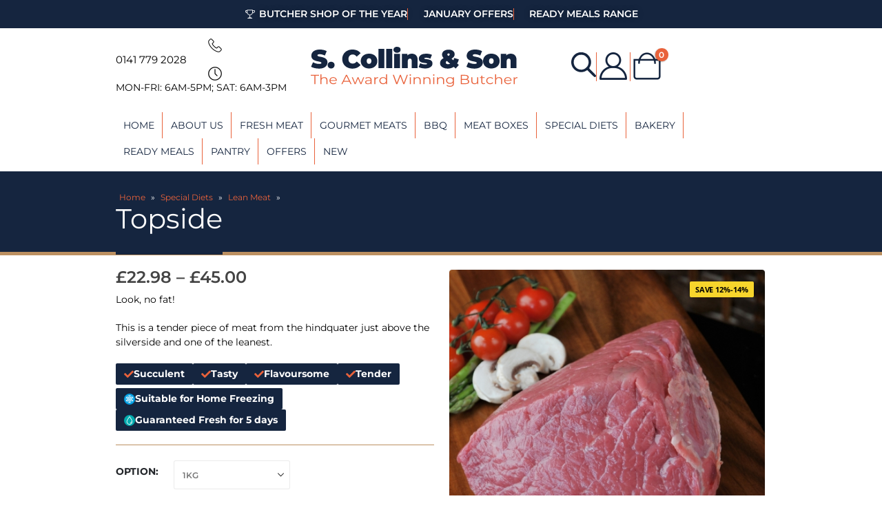

--- FILE ---
content_type: text/html; charset=UTF-8
request_url: https://www.scollinsandson.co.uk/fresh-meat/beef/beef-roasting-joints/topside/
body_size: 114002
content:
	<!DOCTYPE html>
	<html class=""  lang="en-GB">
	<head> <script>
var gform;gform||(document.addEventListener("gform_main_scripts_loaded",function(){gform.scriptsLoaded=!0}),document.addEventListener("gform/theme/scripts_loaded",function(){gform.themeScriptsLoaded=!0}),window.addEventListener("DOMContentLoaded",function(){gform.domLoaded=!0}),gform={domLoaded:!1,scriptsLoaded:!1,themeScriptsLoaded:!1,isFormEditor:()=>"function"==typeof InitializeEditor,callIfLoaded:function(o){return!(!gform.domLoaded||!gform.scriptsLoaded||!gform.themeScriptsLoaded&&!gform.isFormEditor()||(gform.isFormEditor()&&console.warn("The use of gform.initializeOnLoaded() is deprecated in the form editor context and will be removed in Gravity Forms 3.1."),o(),0))},initializeOnLoaded:function(o){gform.callIfLoaded(o)||(document.addEventListener("gform_main_scripts_loaded",()=>{gform.scriptsLoaded=!0,gform.callIfLoaded(o)}),document.addEventListener("gform/theme/scripts_loaded",()=>{gform.themeScriptsLoaded=!0,gform.callIfLoaded(o)}),window.addEventListener("DOMContentLoaded",()=>{gform.domLoaded=!0,gform.callIfLoaded(o)}))},hooks:{action:{},filter:{}},addAction:function(o,r,e,t){gform.addHook("action",o,r,e,t)},addFilter:function(o,r,e,t){gform.addHook("filter",o,r,e,t)},doAction:function(o){gform.doHook("action",o,arguments)},applyFilters:function(o){return gform.doHook("filter",o,arguments)},removeAction:function(o,r){gform.removeHook("action",o,r)},removeFilter:function(o,r,e){gform.removeHook("filter",o,r,e)},addHook:function(o,r,e,t,n){null==gform.hooks[o][r]&&(gform.hooks[o][r]=[]);var d=gform.hooks[o][r];null==n&&(n=r+"_"+d.length),gform.hooks[o][r].push({tag:n,callable:e,priority:t=null==t?10:t})},doHook:function(r,o,e){var t;if(e=Array.prototype.slice.call(e,1),null!=gform.hooks[r][o]&&((o=gform.hooks[r][o]).sort(function(o,r){return o.priority-r.priority}),o.forEach(function(o){"function"!=typeof(t=o.callable)&&(t=window[t]),"action"==r?t.apply(null,e):e[0]=t.apply(null,e)})),"filter"==r)return e[0]},removeHook:function(o,r,t,n){var e;null!=gform.hooks[o][r]&&(e=(e=gform.hooks[o][r]).filter(function(o,r,e){return!!(null!=n&&n!=o.tag||null!=t&&t!=o.priority)}),gform.hooks[o][r]=e)}});
</script>
<meta http-equiv="Content-Type" content="text/html; charset=UTF-8" /><script>if(navigator.userAgent.match(/MSIE|Internet Explorer/i)||navigator.userAgent.match(/Trident\/7\..*?rv:11/i)){var href=document.location.href;if(!href.match(/[?&]nowprocket/)){if(href.indexOf("?")==-1){if(href.indexOf("#")==-1){document.location.href=href+"?nowprocket=1"}else{document.location.href=href.replace("#","?nowprocket=1#")}}else{if(href.indexOf("#")==-1){document.location.href=href+"&nowprocket=1"}else{document.location.href=href.replace("#","&nowprocket=1#")}}}}</script><script>(()=>{class RocketLazyLoadScripts{constructor(){this.v="2.0.4",this.userEvents=["keydown","keyup","mousedown","mouseup","mousemove","mouseover","mouseout","touchmove","touchstart","touchend","touchcancel","wheel","click","dblclick","input"],this.attributeEvents=["onblur","onclick","oncontextmenu","ondblclick","onfocus","onmousedown","onmouseenter","onmouseleave","onmousemove","onmouseout","onmouseover","onmouseup","onmousewheel","onscroll","onsubmit"]}async t(){this.i(),this.o(),/iP(ad|hone)/.test(navigator.userAgent)&&this.h(),this.u(),this.l(this),this.m(),this.k(this),this.p(this),this._(),await Promise.all([this.R(),this.L()]),this.lastBreath=Date.now(),this.S(this),this.P(),this.D(),this.O(),this.M(),await this.C(this.delayedScripts.normal),await this.C(this.delayedScripts.defer),await this.C(this.delayedScripts.async),await this.T(),await this.F(),await this.j(),await this.A(),window.dispatchEvent(new Event("rocket-allScriptsLoaded")),this.everythingLoaded=!0,this.lastTouchEnd&&await new Promise(t=>setTimeout(t,500-Date.now()+this.lastTouchEnd)),this.I(),this.H(),this.U(),this.W()}i(){this.CSPIssue=sessionStorage.getItem("rocketCSPIssue"),document.addEventListener("securitypolicyviolation",t=>{this.CSPIssue||"script-src-elem"!==t.violatedDirective||"data"!==t.blockedURI||(this.CSPIssue=!0,sessionStorage.setItem("rocketCSPIssue",!0))},{isRocket:!0})}o(){window.addEventListener("pageshow",t=>{this.persisted=t.persisted,this.realWindowLoadedFired=!0},{isRocket:!0}),window.addEventListener("pagehide",()=>{this.onFirstUserAction=null},{isRocket:!0})}h(){let t;function e(e){t=e}window.addEventListener("touchstart",e,{isRocket:!0}),window.addEventListener("touchend",function i(o){o.changedTouches[0]&&t.changedTouches[0]&&Math.abs(o.changedTouches[0].pageX-t.changedTouches[0].pageX)<10&&Math.abs(o.changedTouches[0].pageY-t.changedTouches[0].pageY)<10&&o.timeStamp-t.timeStamp<200&&(window.removeEventListener("touchstart",e,{isRocket:!0}),window.removeEventListener("touchend",i,{isRocket:!0}),"INPUT"===o.target.tagName&&"text"===o.target.type||(o.target.dispatchEvent(new TouchEvent("touchend",{target:o.target,bubbles:!0})),o.target.dispatchEvent(new MouseEvent("mouseover",{target:o.target,bubbles:!0})),o.target.dispatchEvent(new PointerEvent("click",{target:o.target,bubbles:!0,cancelable:!0,detail:1,clientX:o.changedTouches[0].clientX,clientY:o.changedTouches[0].clientY})),event.preventDefault()))},{isRocket:!0})}q(t){this.userActionTriggered||("mousemove"!==t.type||this.firstMousemoveIgnored?"keyup"===t.type||"mouseover"===t.type||"mouseout"===t.type||(this.userActionTriggered=!0,this.onFirstUserAction&&this.onFirstUserAction()):this.firstMousemoveIgnored=!0),"click"===t.type&&t.preventDefault(),t.stopPropagation(),t.stopImmediatePropagation(),"touchstart"===this.lastEvent&&"touchend"===t.type&&(this.lastTouchEnd=Date.now()),"click"===t.type&&(this.lastTouchEnd=0),this.lastEvent=t.type,t.composedPath&&t.composedPath()[0].getRootNode()instanceof ShadowRoot&&(t.rocketTarget=t.composedPath()[0]),this.savedUserEvents.push(t)}u(){this.savedUserEvents=[],this.userEventHandler=this.q.bind(this),this.userEvents.forEach(t=>window.addEventListener(t,this.userEventHandler,{passive:!1,isRocket:!0})),document.addEventListener("visibilitychange",this.userEventHandler,{isRocket:!0})}U(){this.userEvents.forEach(t=>window.removeEventListener(t,this.userEventHandler,{passive:!1,isRocket:!0})),document.removeEventListener("visibilitychange",this.userEventHandler,{isRocket:!0}),this.savedUserEvents.forEach(t=>{(t.rocketTarget||t.target).dispatchEvent(new window[t.constructor.name](t.type,t))})}m(){const t="return false",e=Array.from(this.attributeEvents,t=>"data-rocket-"+t),i="["+this.attributeEvents.join("],[")+"]",o="[data-rocket-"+this.attributeEvents.join("],[data-rocket-")+"]",s=(e,i,o)=>{o&&o!==t&&(e.setAttribute("data-rocket-"+i,o),e["rocket"+i]=new Function("event",o),e.setAttribute(i,t))};new MutationObserver(t=>{for(const n of t)"attributes"===n.type&&(n.attributeName.startsWith("data-rocket-")||this.everythingLoaded?n.attributeName.startsWith("data-rocket-")&&this.everythingLoaded&&this.N(n.target,n.attributeName.substring(12)):s(n.target,n.attributeName,n.target.getAttribute(n.attributeName))),"childList"===n.type&&n.addedNodes.forEach(t=>{if(t.nodeType===Node.ELEMENT_NODE)if(this.everythingLoaded)for(const i of[t,...t.querySelectorAll(o)])for(const t of i.getAttributeNames())e.includes(t)&&this.N(i,t.substring(12));else for(const e of[t,...t.querySelectorAll(i)])for(const t of e.getAttributeNames())this.attributeEvents.includes(t)&&s(e,t,e.getAttribute(t))})}).observe(document,{subtree:!0,childList:!0,attributeFilter:[...this.attributeEvents,...e]})}I(){this.attributeEvents.forEach(t=>{document.querySelectorAll("[data-rocket-"+t+"]").forEach(e=>{this.N(e,t)})})}N(t,e){const i=t.getAttribute("data-rocket-"+e);i&&(t.setAttribute(e,i),t.removeAttribute("data-rocket-"+e))}k(t){Object.defineProperty(HTMLElement.prototype,"onclick",{get(){return this.rocketonclick||null},set(e){this.rocketonclick=e,this.setAttribute(t.everythingLoaded?"onclick":"data-rocket-onclick","this.rocketonclick(event)")}})}S(t){function e(e,i){let o=e[i];e[i]=null,Object.defineProperty(e,i,{get:()=>o,set(s){t.everythingLoaded?o=s:e["rocket"+i]=o=s}})}e(document,"onreadystatechange"),e(window,"onload"),e(window,"onpageshow");try{Object.defineProperty(document,"readyState",{get:()=>t.rocketReadyState,set(e){t.rocketReadyState=e},configurable:!0}),document.readyState="loading"}catch(t){console.log("WPRocket DJE readyState conflict, bypassing")}}l(t){this.originalAddEventListener=EventTarget.prototype.addEventListener,this.originalRemoveEventListener=EventTarget.prototype.removeEventListener,this.savedEventListeners=[],EventTarget.prototype.addEventListener=function(e,i,o){o&&o.isRocket||!t.B(e,this)&&!t.userEvents.includes(e)||t.B(e,this)&&!t.userActionTriggered||e.startsWith("rocket-")||t.everythingLoaded?t.originalAddEventListener.call(this,e,i,o):(t.savedEventListeners.push({target:this,remove:!1,type:e,func:i,options:o}),"mouseenter"!==e&&"mouseleave"!==e||t.originalAddEventListener.call(this,e,t.savedUserEvents.push,o))},EventTarget.prototype.removeEventListener=function(e,i,o){o&&o.isRocket||!t.B(e,this)&&!t.userEvents.includes(e)||t.B(e,this)&&!t.userActionTriggered||e.startsWith("rocket-")||t.everythingLoaded?t.originalRemoveEventListener.call(this,e,i,o):t.savedEventListeners.push({target:this,remove:!0,type:e,func:i,options:o})}}J(t,e){this.savedEventListeners=this.savedEventListeners.filter(i=>{let o=i.type,s=i.target||window;return e!==o||t!==s||(this.B(o,s)&&(i.type="rocket-"+o),this.$(i),!1)})}H(){EventTarget.prototype.addEventListener=this.originalAddEventListener,EventTarget.prototype.removeEventListener=this.originalRemoveEventListener,this.savedEventListeners.forEach(t=>this.$(t))}$(t){t.remove?this.originalRemoveEventListener.call(t.target,t.type,t.func,t.options):this.originalAddEventListener.call(t.target,t.type,t.func,t.options)}p(t){let e;function i(e){return t.everythingLoaded?e:e.split(" ").map(t=>"load"===t||t.startsWith("load.")?"rocket-jquery-load":t).join(" ")}function o(o){function s(e){const s=o.fn[e];o.fn[e]=o.fn.init.prototype[e]=function(){return this[0]===window&&t.userActionTriggered&&("string"==typeof arguments[0]||arguments[0]instanceof String?arguments[0]=i(arguments[0]):"object"==typeof arguments[0]&&Object.keys(arguments[0]).forEach(t=>{const e=arguments[0][t];delete arguments[0][t],arguments[0][i(t)]=e})),s.apply(this,arguments),this}}if(o&&o.fn&&!t.allJQueries.includes(o)){const e={DOMContentLoaded:[],"rocket-DOMContentLoaded":[]};for(const t in e)document.addEventListener(t,()=>{e[t].forEach(t=>t())},{isRocket:!0});o.fn.ready=o.fn.init.prototype.ready=function(i){function s(){parseInt(o.fn.jquery)>2?setTimeout(()=>i.bind(document)(o)):i.bind(document)(o)}return"function"==typeof i&&(t.realDomReadyFired?!t.userActionTriggered||t.fauxDomReadyFired?s():e["rocket-DOMContentLoaded"].push(s):e.DOMContentLoaded.push(s)),o([])},s("on"),s("one"),s("off"),t.allJQueries.push(o)}e=o}t.allJQueries=[],o(window.jQuery),Object.defineProperty(window,"jQuery",{get:()=>e,set(t){o(t)}})}P(){const t=new Map;document.write=document.writeln=function(e){const i=document.currentScript,o=document.createRange(),s=i.parentElement;let n=t.get(i);void 0===n&&(n=i.nextSibling,t.set(i,n));const c=document.createDocumentFragment();o.setStart(c,0),c.appendChild(o.createContextualFragment(e)),s.insertBefore(c,n)}}async R(){return new Promise(t=>{this.userActionTriggered?t():this.onFirstUserAction=t})}async L(){return new Promise(t=>{document.addEventListener("DOMContentLoaded",()=>{this.realDomReadyFired=!0,t()},{isRocket:!0})})}async j(){return this.realWindowLoadedFired?Promise.resolve():new Promise(t=>{window.addEventListener("load",t,{isRocket:!0})})}M(){this.pendingScripts=[];this.scriptsMutationObserver=new MutationObserver(t=>{for(const e of t)e.addedNodes.forEach(t=>{"SCRIPT"!==t.tagName||t.noModule||t.isWPRocket||this.pendingScripts.push({script:t,promise:new Promise(e=>{const i=()=>{const i=this.pendingScripts.findIndex(e=>e.script===t);i>=0&&this.pendingScripts.splice(i,1),e()};t.addEventListener("load",i,{isRocket:!0}),t.addEventListener("error",i,{isRocket:!0}),setTimeout(i,1e3)})})})}),this.scriptsMutationObserver.observe(document,{childList:!0,subtree:!0})}async F(){await this.X(),this.pendingScripts.length?(await this.pendingScripts[0].promise,await this.F()):this.scriptsMutationObserver.disconnect()}D(){this.delayedScripts={normal:[],async:[],defer:[]},document.querySelectorAll("script[type$=rocketlazyloadscript]").forEach(t=>{t.hasAttribute("data-rocket-src")?t.hasAttribute("async")&&!1!==t.async?this.delayedScripts.async.push(t):t.hasAttribute("defer")&&!1!==t.defer||"module"===t.getAttribute("data-rocket-type")?this.delayedScripts.defer.push(t):this.delayedScripts.normal.push(t):this.delayedScripts.normal.push(t)})}async _(){await this.L();let t=[];document.querySelectorAll("script[type$=rocketlazyloadscript][data-rocket-src]").forEach(e=>{let i=e.getAttribute("data-rocket-src");if(i&&!i.startsWith("data:")){i.startsWith("//")&&(i=location.protocol+i);try{const o=new URL(i).origin;o!==location.origin&&t.push({src:o,crossOrigin:e.crossOrigin||"module"===e.getAttribute("data-rocket-type")})}catch(t){}}}),t=[...new Map(t.map(t=>[JSON.stringify(t),t])).values()],this.Y(t,"preconnect")}async G(t){if(await this.K(),!0!==t.noModule||!("noModule"in HTMLScriptElement.prototype))return new Promise(e=>{let i;function o(){(i||t).setAttribute("data-rocket-status","executed"),e()}try{if(navigator.userAgent.includes("Firefox/")||""===navigator.vendor||this.CSPIssue)i=document.createElement("script"),[...t.attributes].forEach(t=>{let e=t.nodeName;"type"!==e&&("data-rocket-type"===e&&(e="type"),"data-rocket-src"===e&&(e="src"),i.setAttribute(e,t.nodeValue))}),t.text&&(i.text=t.text),t.nonce&&(i.nonce=t.nonce),i.hasAttribute("src")?(i.addEventListener("load",o,{isRocket:!0}),i.addEventListener("error",()=>{i.setAttribute("data-rocket-status","failed-network"),e()},{isRocket:!0}),setTimeout(()=>{i.isConnected||e()},1)):(i.text=t.text,o()),i.isWPRocket=!0,t.parentNode.replaceChild(i,t);else{const i=t.getAttribute("data-rocket-type"),s=t.getAttribute("data-rocket-src");i?(t.type=i,t.removeAttribute("data-rocket-type")):t.removeAttribute("type"),t.addEventListener("load",o,{isRocket:!0}),t.addEventListener("error",i=>{this.CSPIssue&&i.target.src.startsWith("data:")?(console.log("WPRocket: CSP fallback activated"),t.removeAttribute("src"),this.G(t).then(e)):(t.setAttribute("data-rocket-status","failed-network"),e())},{isRocket:!0}),s?(t.fetchPriority="high",t.removeAttribute("data-rocket-src"),t.src=s):t.src="data:text/javascript;base64,"+window.btoa(unescape(encodeURIComponent(t.text)))}}catch(i){t.setAttribute("data-rocket-status","failed-transform"),e()}});t.setAttribute("data-rocket-status","skipped")}async C(t){const e=t.shift();return e?(e.isConnected&&await this.G(e),this.C(t)):Promise.resolve()}O(){this.Y([...this.delayedScripts.normal,...this.delayedScripts.defer,...this.delayedScripts.async],"preload")}Y(t,e){this.trash=this.trash||[];let i=!0;var o=document.createDocumentFragment();t.forEach(t=>{const s=t.getAttribute&&t.getAttribute("data-rocket-src")||t.src;if(s&&!s.startsWith("data:")){const n=document.createElement("link");n.href=s,n.rel=e,"preconnect"!==e&&(n.as="script",n.fetchPriority=i?"high":"low"),t.getAttribute&&"module"===t.getAttribute("data-rocket-type")&&(n.crossOrigin=!0),t.crossOrigin&&(n.crossOrigin=t.crossOrigin),t.integrity&&(n.integrity=t.integrity),t.nonce&&(n.nonce=t.nonce),o.appendChild(n),this.trash.push(n),i=!1}}),document.head.appendChild(o)}W(){this.trash.forEach(t=>t.remove())}async T(){try{document.readyState="interactive"}catch(t){}this.fauxDomReadyFired=!0;try{await this.K(),this.J(document,"readystatechange"),document.dispatchEvent(new Event("rocket-readystatechange")),await this.K(),document.rocketonreadystatechange&&document.rocketonreadystatechange(),await this.K(),this.J(document,"DOMContentLoaded"),document.dispatchEvent(new Event("rocket-DOMContentLoaded")),await this.K(),this.J(window,"DOMContentLoaded"),window.dispatchEvent(new Event("rocket-DOMContentLoaded"))}catch(t){console.error(t)}}async A(){try{document.readyState="complete"}catch(t){}try{await this.K(),this.J(document,"readystatechange"),document.dispatchEvent(new Event("rocket-readystatechange")),await this.K(),document.rocketonreadystatechange&&document.rocketonreadystatechange(),await this.K(),this.J(window,"load"),window.dispatchEvent(new Event("rocket-load")),await this.K(),window.rocketonload&&window.rocketonload(),await this.K(),this.allJQueries.forEach(t=>t(window).trigger("rocket-jquery-load")),await this.K(),this.J(window,"pageshow");const t=new Event("rocket-pageshow");t.persisted=this.persisted,window.dispatchEvent(t),await this.K(),window.rocketonpageshow&&window.rocketonpageshow({persisted:this.persisted})}catch(t){console.error(t)}}async K(){Date.now()-this.lastBreath>45&&(await this.X(),this.lastBreath=Date.now())}async X(){return document.hidden?new Promise(t=>setTimeout(t)):new Promise(t=>requestAnimationFrame(t))}B(t,e){return e===document&&"readystatechange"===t||(e===document&&"DOMContentLoaded"===t||(e===window&&"DOMContentLoaded"===t||(e===window&&"load"===t||e===window&&"pageshow"===t)))}static run(){(new RocketLazyLoadScripts).t()}}RocketLazyLoadScripts.run()})();</script>
		<meta http-equiv="X-UA-Compatible" content="IE=edge" />
		
		<meta name="viewport" content="width=device-width, initial-scale=1, minimum-scale=1" />

		<link rel="profile" href="https://gmpg.org/xfn/11" />
		<link rel="pingback" href="https://www.scollinsandson.co.uk/xmlrpc.php" />
			<!-- Consent Mode Defaults -->
	<script nowprocket>
		window.dataLayer = window.dataLayer || [];
		function gtag() {
			dataLayer.push(arguments);
		}
		gtag("consent", "default", {
			ad_storage: "denied",
			ad_user_data: "denied", 
			ad_personalization: "denied",
			analytics_storage: "denied",
			functionality_storage: "granted",
			personalization_storage: "denied",
			security_storage: "granted",
			wait_for_update: 2000,
		});
		gtag("set", "ads_data_redaction", true);
		gtag("set", "url_passthrough", true);
	</script>
	<!-- Start cookieyes banner -->
	<script nowprocket id="cookieyes" type="text/javascript" src="https://cdn-cookieyes.com/client_data/1882170276a8227dc62eccd6/script.js" data-rocket-defer defer></script>
	<!-- End cookieyes banner -->
<meta name='robots' content='index, follow, max-image-preview:large, max-snippet:-1, max-video-preview:-1' />

	<title>Buy Delicious Topside - Online | Local &amp; National Delivery and Local Collection</title>
<link data-rocket-preload as="style" href="https://fonts.googleapis.com/css?family=Montserrat%3A400%2C500%2C600%2C700%2C800%7CRochester%3A400%2C700&#038;subset=latin&#038;display=swap" rel="preload">
<link crossorigin data-rocket-preload as="font" href="https://fonts.gstatic.com/s/montserrat/v31/JTUSjIg1_i6t8kCHKm459WlhyyTh89Y.woff2" rel="preload">
<link href="https://fonts.googleapis.com/css?family=Montserrat%3A400%2C500%2C600%2C700%2C800%7CRochester%3A400%2C700&#038;subset=latin&#038;display=swap" media="print" onload="this.media=&#039;all&#039;" rel="stylesheet">
<style id="wpr-usedcss">img:is([sizes=auto i],[sizes^="auto," i]){contain-intrinsic-size:3000px 1500px}@-webkit-keyframes spin{0%{-webkit-transform:rotate(0);transform:rotate(0)}100%{-webkit-transform:rotate(359deg);transform:rotate(359deg)}}@keyframes spin{0%{-webkit-transform:rotate(0);transform:rotate(0)}100%{-webkit-transform:rotate(359deg);transform:rotate(359deg)}}:where(.wp-block-button__link){border-radius:9999px;box-shadow:none;padding:calc(.667em + 2px) calc(1.333em + 2px);text-decoration:none}:root :where(.wp-block-button .wp-block-button__link.is-style-outline),:root :where(.wp-block-button.is-style-outline>.wp-block-button__link){border:2px solid;padding:.667em 1.333em}:root :where(.wp-block-button .wp-block-button__link.is-style-outline:not(.has-text-color)),:root :where(.wp-block-button.is-style-outline>.wp-block-button__link:not(.has-text-color)){color:currentColor}:root :where(.wp-block-button .wp-block-button__link.is-style-outline:not(.has-background)),:root :where(.wp-block-button.is-style-outline>.wp-block-button__link:not(.has-background)){background-color:initial;background-image:none}:where(.wp-block-calendar table:not(.has-background) th){background:#ddd}:where(.wp-block-columns){margin-bottom:1.75em}:where(.wp-block-columns.has-background){padding:1.25em 2.375em}:where(.wp-block-post-comments input[type=submit]){border:none}:where(.wp-block-cover-image:not(.has-text-color)),:where(.wp-block-cover:not(.has-text-color)){color:#fff}:where(.wp-block-cover-image.is-light:not(.has-text-color)),:where(.wp-block-cover.is-light:not(.has-text-color)){color:#000}:root :where(.wp-block-cover h1:not(.has-text-color)),:root :where(.wp-block-cover h2:not(.has-text-color)),:root :where(.wp-block-cover h3:not(.has-text-color)),:root :where(.wp-block-cover h4:not(.has-text-color)),:root :where(.wp-block-cover h5:not(.has-text-color)),:root :where(.wp-block-cover h6:not(.has-text-color)),:root :where(.wp-block-cover p:not(.has-text-color)){color:inherit}:where(.wp-block-file){margin-bottom:1.5em}:where(.wp-block-file__button){border-radius:2em;display:inline-block;padding:.5em 1em}:where(.wp-block-file__button):where(a):active,:where(.wp-block-file__button):where(a):focus,:where(.wp-block-file__button):where(a):hover,:where(.wp-block-file__button):where(a):visited{box-shadow:none;color:#fff;opacity:.85;text-decoration:none}:where(.wp-block-form-input__input){font-size:1em;margin-bottom:.5em;padding:0 .5em}:where(.wp-block-form-input__input)[type=date],:where(.wp-block-form-input__input)[type=datetime-local],:where(.wp-block-form-input__input)[type=datetime],:where(.wp-block-form-input__input)[type=email],:where(.wp-block-form-input__input)[type=month],:where(.wp-block-form-input__input)[type=number],:where(.wp-block-form-input__input)[type=password],:where(.wp-block-form-input__input)[type=search],:where(.wp-block-form-input__input)[type=tel],:where(.wp-block-form-input__input)[type=text],:where(.wp-block-form-input__input)[type=time],:where(.wp-block-form-input__input)[type=url],:where(.wp-block-form-input__input)[type=week]{border-style:solid;border-width:1px;line-height:2;min-height:2em}:where(.wp-block-group.wp-block-group-is-layout-constrained){position:relative}:root :where(.wp-block-image.is-style-rounded img,.wp-block-image .is-style-rounded img){border-radius:9999px}:where(.wp-block-latest-comments:not([style*=line-height] .wp-block-latest-comments__comment)){line-height:1.1}:where(.wp-block-latest-comments:not([style*=line-height] .wp-block-latest-comments__comment-excerpt p)){line-height:1.8}:root :where(.wp-block-latest-posts.is-grid){padding:0}:root :where(.wp-block-latest-posts.wp-block-latest-posts__list){padding-left:0}ul{box-sizing:border-box}:root :where(.wp-block-list.has-background){padding:1.25em 2.375em}:where(.wp-block-navigation.has-background .wp-block-navigation-item a:not(.wp-element-button)),:where(.wp-block-navigation.has-background .wp-block-navigation-submenu a:not(.wp-element-button)){padding:.5em 1em}:where(.wp-block-navigation .wp-block-navigation__submenu-container .wp-block-navigation-item a:not(.wp-element-button)),:where(.wp-block-navigation .wp-block-navigation__submenu-container .wp-block-navigation-submenu a:not(.wp-element-button)),:where(.wp-block-navigation .wp-block-navigation__submenu-container .wp-block-navigation-submenu button.wp-block-navigation-item__content),:where(.wp-block-navigation .wp-block-navigation__submenu-container .wp-block-pages-list__item button.wp-block-navigation-item__content){padding:.5em 1em}:root :where(p.has-background){padding:1.25em 2.375em}:where(p.has-text-color:not(.has-link-color)) a{color:inherit}:where(.wp-block-post-comments-form input:not([type=submit])),:where(.wp-block-post-comments-form textarea){border:1px solid #949494;font-family:inherit;font-size:1em}:where(.wp-block-post-comments-form input:where(:not([type=submit]):not([type=checkbox]))),:where(.wp-block-post-comments-form textarea){padding:calc(.667em + 2px)}:where(.wp-block-post-excerpt){box-sizing:border-box;margin-bottom:var(--wp--style--block-gap);margin-top:var(--wp--style--block-gap)}.wp-block-post-title{box-sizing:border-box}.wp-block-post-title{word-break:break-word}.wp-block-post-title :where(a){display:inline-block;font-family:inherit;font-size:inherit;font-style:inherit;font-weight:inherit;letter-spacing:inherit;line-height:inherit;text-decoration:inherit}:where(.wp-block-preformatted.has-background){padding:1.25em 2.375em}:where(.wp-block-search__button){border:1px solid #ccc;padding:6px 10px}:where(.wp-block-search__input){appearance:none;border:1px solid #949494;flex-grow:1;font-family:inherit;font-size:inherit;font-style:inherit;font-weight:inherit;letter-spacing:inherit;line-height:inherit;margin-left:0;margin-right:0;min-width:3rem;padding:8px;text-decoration:unset!important;text-transform:inherit}:where(.wp-block-search__button-inside .wp-block-search__inside-wrapper){background-color:#fff;border:1px solid #949494;box-sizing:border-box;padding:4px}:where(.wp-block-search__button-inside .wp-block-search__inside-wrapper) .wp-block-search__input{border:none;border-radius:0;padding:0 4px}:where(.wp-block-search__button-inside .wp-block-search__inside-wrapper) .wp-block-search__input:focus{outline:0}:where(.wp-block-search__button-inside .wp-block-search__inside-wrapper) :where(.wp-block-search__button){padding:4px 8px}:root :where(.wp-block-separator.is-style-dots){height:auto;line-height:1;text-align:center}:root :where(.wp-block-separator.is-style-dots):before{color:currentColor;content:"···";font-family:serif;font-size:1.5em;letter-spacing:2em;padding-left:2em}:root :where(.wp-block-site-logo.is-style-rounded){border-radius:9999px}:where(.wp-block-social-links:not(.is-style-logos-only)) .wp-social-link{background-color:#f0f0f0;color:#444}:where(.wp-block-social-links:not(.is-style-logos-only)) .wp-social-link-amazon{background-color:#f90;color:#fff}:where(.wp-block-social-links:not(.is-style-logos-only)) .wp-social-link-bandcamp{background-color:#1ea0c3;color:#fff}:where(.wp-block-social-links:not(.is-style-logos-only)) .wp-social-link-behance{background-color:#0757fe;color:#fff}:where(.wp-block-social-links:not(.is-style-logos-only)) .wp-social-link-bluesky{background-color:#0a7aff;color:#fff}:where(.wp-block-social-links:not(.is-style-logos-only)) .wp-social-link-codepen{background-color:#1e1f26;color:#fff}:where(.wp-block-social-links:not(.is-style-logos-only)) .wp-social-link-deviantart{background-color:#02e49b;color:#fff}:where(.wp-block-social-links:not(.is-style-logos-only)) .wp-social-link-discord{background-color:#5865f2;color:#fff}:where(.wp-block-social-links:not(.is-style-logos-only)) .wp-social-link-dribbble{background-color:#e94c89;color:#fff}:where(.wp-block-social-links:not(.is-style-logos-only)) .wp-social-link-dropbox{background-color:#4280ff;color:#fff}:where(.wp-block-social-links:not(.is-style-logos-only)) .wp-social-link-etsy{background-color:#f45800;color:#fff}:where(.wp-block-social-links:not(.is-style-logos-only)) .wp-social-link-facebook{background-color:#0866ff;color:#fff}:where(.wp-block-social-links:not(.is-style-logos-only)) .wp-social-link-fivehundredpx{background-color:#000;color:#fff}:where(.wp-block-social-links:not(.is-style-logos-only)) .wp-social-link-flickr{background-color:#0461dd;color:#fff}:where(.wp-block-social-links:not(.is-style-logos-only)) .wp-social-link-foursquare{background-color:#e65678;color:#fff}:where(.wp-block-social-links:not(.is-style-logos-only)) .wp-social-link-github{background-color:#24292d;color:#fff}:where(.wp-block-social-links:not(.is-style-logos-only)) .wp-social-link-goodreads{background-color:#eceadd;color:#382110}:where(.wp-block-social-links:not(.is-style-logos-only)) .wp-social-link-google{background-color:#ea4434;color:#fff}:where(.wp-block-social-links:not(.is-style-logos-only)) .wp-social-link-gravatar{background-color:#1d4fc4;color:#fff}:where(.wp-block-social-links:not(.is-style-logos-only)) .wp-social-link-instagram{background-color:#f00075;color:#fff}:where(.wp-block-social-links:not(.is-style-logos-only)) .wp-social-link-lastfm{background-color:#e21b24;color:#fff}:where(.wp-block-social-links:not(.is-style-logos-only)) .wp-social-link-linkedin{background-color:#0d66c2;color:#fff}:where(.wp-block-social-links:not(.is-style-logos-only)) .wp-social-link-mastodon{background-color:#3288d4;color:#fff}:where(.wp-block-social-links:not(.is-style-logos-only)) .wp-social-link-medium{background-color:#000;color:#fff}:where(.wp-block-social-links:not(.is-style-logos-only)) .wp-social-link-meetup{background-color:#f6405f;color:#fff}:where(.wp-block-social-links:not(.is-style-logos-only)) .wp-social-link-patreon{background-color:#000;color:#fff}:where(.wp-block-social-links:not(.is-style-logos-only)) .wp-social-link-pinterest{background-color:#e60122;color:#fff}:where(.wp-block-social-links:not(.is-style-logos-only)) .wp-social-link-pocket{background-color:#ef4155;color:#fff}:where(.wp-block-social-links:not(.is-style-logos-only)) .wp-social-link-reddit{background-color:#ff4500;color:#fff}:where(.wp-block-social-links:not(.is-style-logos-only)) .wp-social-link-skype{background-color:#0478d7;color:#fff}:where(.wp-block-social-links:not(.is-style-logos-only)) .wp-social-link-snapchat{background-color:#fefc00;color:#fff;stroke:#000}:where(.wp-block-social-links:not(.is-style-logos-only)) .wp-social-link-soundcloud{background-color:#ff5600;color:#fff}:where(.wp-block-social-links:not(.is-style-logos-only)) .wp-social-link-spotify{background-color:#1bd760;color:#fff}:where(.wp-block-social-links:not(.is-style-logos-only)) .wp-social-link-telegram{background-color:#2aabee;color:#fff}:where(.wp-block-social-links:not(.is-style-logos-only)) .wp-social-link-threads{background-color:#000;color:#fff}:where(.wp-block-social-links:not(.is-style-logos-only)) .wp-social-link-tiktok{background-color:#000;color:#fff}:where(.wp-block-social-links:not(.is-style-logos-only)) .wp-social-link-tumblr{background-color:#011835;color:#fff}:where(.wp-block-social-links:not(.is-style-logos-only)) .wp-social-link-twitch{background-color:#6440a4;color:#fff}:where(.wp-block-social-links:not(.is-style-logos-only)) .wp-social-link-twitter{background-color:#1da1f2;color:#fff}:where(.wp-block-social-links:not(.is-style-logos-only)) .wp-social-link-vimeo{background-color:#1eb7ea;color:#fff}:where(.wp-block-social-links:not(.is-style-logos-only)) .wp-social-link-vk{background-color:#4680c2;color:#fff}:where(.wp-block-social-links:not(.is-style-logos-only)) .wp-social-link-wordpress{background-color:#3499cd;color:#fff}:where(.wp-block-social-links:not(.is-style-logos-only)) .wp-social-link-whatsapp{background-color:#25d366;color:#fff}:where(.wp-block-social-links:not(.is-style-logos-only)) .wp-social-link-x{background-color:#000;color:#fff}:where(.wp-block-social-links:not(.is-style-logos-only)) .wp-social-link-yelp{background-color:#d32422;color:#fff}:where(.wp-block-social-links:not(.is-style-logos-only)) .wp-social-link-youtube{background-color:red;color:#fff}:where(.wp-block-social-links.is-style-logos-only) .wp-social-link{background:0 0}:where(.wp-block-social-links.is-style-logos-only) .wp-social-link svg{height:1.25em;width:1.25em}:where(.wp-block-social-links.is-style-logos-only) .wp-social-link-amazon{color:#f90}:where(.wp-block-social-links.is-style-logos-only) .wp-social-link-bandcamp{color:#1ea0c3}:where(.wp-block-social-links.is-style-logos-only) .wp-social-link-behance{color:#0757fe}:where(.wp-block-social-links.is-style-logos-only) .wp-social-link-bluesky{color:#0a7aff}:where(.wp-block-social-links.is-style-logos-only) .wp-social-link-codepen{color:#1e1f26}:where(.wp-block-social-links.is-style-logos-only) .wp-social-link-deviantart{color:#02e49b}:where(.wp-block-social-links.is-style-logos-only) .wp-social-link-discord{color:#5865f2}:where(.wp-block-social-links.is-style-logos-only) .wp-social-link-dribbble{color:#e94c89}:where(.wp-block-social-links.is-style-logos-only) .wp-social-link-dropbox{color:#4280ff}:where(.wp-block-social-links.is-style-logos-only) .wp-social-link-etsy{color:#f45800}:where(.wp-block-social-links.is-style-logos-only) .wp-social-link-facebook{color:#0866ff}:where(.wp-block-social-links.is-style-logos-only) .wp-social-link-fivehundredpx{color:#000}:where(.wp-block-social-links.is-style-logos-only) .wp-social-link-flickr{color:#0461dd}:where(.wp-block-social-links.is-style-logos-only) .wp-social-link-foursquare{color:#e65678}:where(.wp-block-social-links.is-style-logos-only) .wp-social-link-github{color:#24292d}:where(.wp-block-social-links.is-style-logos-only) .wp-social-link-goodreads{color:#382110}:where(.wp-block-social-links.is-style-logos-only) .wp-social-link-google{color:#ea4434}:where(.wp-block-social-links.is-style-logos-only) .wp-social-link-gravatar{color:#1d4fc4}:where(.wp-block-social-links.is-style-logos-only) .wp-social-link-instagram{color:#f00075}:where(.wp-block-social-links.is-style-logos-only) .wp-social-link-lastfm{color:#e21b24}:where(.wp-block-social-links.is-style-logos-only) .wp-social-link-linkedin{color:#0d66c2}:where(.wp-block-social-links.is-style-logos-only) .wp-social-link-mastodon{color:#3288d4}:where(.wp-block-social-links.is-style-logos-only) .wp-social-link-medium{color:#000}:where(.wp-block-social-links.is-style-logos-only) .wp-social-link-meetup{color:#f6405f}:where(.wp-block-social-links.is-style-logos-only) .wp-social-link-patreon{color:#000}:where(.wp-block-social-links.is-style-logos-only) .wp-social-link-pinterest{color:#e60122}:where(.wp-block-social-links.is-style-logos-only) .wp-social-link-pocket{color:#ef4155}:where(.wp-block-social-links.is-style-logos-only) .wp-social-link-reddit{color:#ff4500}:where(.wp-block-social-links.is-style-logos-only) .wp-social-link-skype{color:#0478d7}:where(.wp-block-social-links.is-style-logos-only) .wp-social-link-snapchat{color:#fff;stroke:#000}:where(.wp-block-social-links.is-style-logos-only) .wp-social-link-soundcloud{color:#ff5600}:where(.wp-block-social-links.is-style-logos-only) .wp-social-link-spotify{color:#1bd760}:where(.wp-block-social-links.is-style-logos-only) .wp-social-link-telegram{color:#2aabee}:where(.wp-block-social-links.is-style-logos-only) .wp-social-link-threads{color:#000}:where(.wp-block-social-links.is-style-logos-only) .wp-social-link-tiktok{color:#000}:where(.wp-block-social-links.is-style-logos-only) .wp-social-link-tumblr{color:#011835}:where(.wp-block-social-links.is-style-logos-only) .wp-social-link-twitch{color:#6440a4}:where(.wp-block-social-links.is-style-logos-only) .wp-social-link-twitter{color:#1da1f2}:where(.wp-block-social-links.is-style-logos-only) .wp-social-link-vimeo{color:#1eb7ea}:where(.wp-block-social-links.is-style-logos-only) .wp-social-link-vk{color:#4680c2}:where(.wp-block-social-links.is-style-logos-only) .wp-social-link-whatsapp{color:#25d366}:where(.wp-block-social-links.is-style-logos-only) .wp-social-link-wordpress{color:#3499cd}:where(.wp-block-social-links.is-style-logos-only) .wp-social-link-x{color:#000}:where(.wp-block-social-links.is-style-logos-only) .wp-social-link-yelp{color:#d32422}:where(.wp-block-social-links.is-style-logos-only) .wp-social-link-youtube{color:red}:root :where(.wp-block-social-links .wp-social-link a){padding:.25em}:root :where(.wp-block-social-links.is-style-logos-only .wp-social-link a){padding:0}:root :where(.wp-block-social-links.is-style-pill-shape .wp-social-link a){padding-left:.6666666667em;padding-right:.6666666667em}:root :where(.wp-block-tag-cloud.is-style-outline){display:flex;flex-wrap:wrap;gap:1ch}:root :where(.wp-block-tag-cloud.is-style-outline a){border:1px solid;font-size:unset!important;margin-right:0;padding:1ch 2ch;text-decoration:none!important}:root :where(.wp-block-table-of-contents){box-sizing:border-box}:where(.wp-block-term-description){box-sizing:border-box;margin-bottom:var(--wp--style--block-gap);margin-top:var(--wp--style--block-gap)}:where(pre.wp-block-verse){font-family:inherit}:root{--wp-block-synced-color:#7a00df;--wp-block-synced-color--rgb:122,0,223;--wp-bound-block-color:var(--wp-block-synced-color);--wp-editor-canvas-background:#ddd;--wp-admin-theme-color:#007cba;--wp-admin-theme-color--rgb:0,124,186;--wp-admin-theme-color-darker-10:#006ba1;--wp-admin-theme-color-darker-10--rgb:0,107,160.5;--wp-admin-theme-color-darker-20:#005a87;--wp-admin-theme-color-darker-20--rgb:0,90,135;--wp-admin-border-width-focus:2px}@media (min-resolution:192dpi){:root{--wp-admin-border-width-focus:1.5px}}:root{--wp--preset--font-size--normal:16px;--wp--preset--font-size--huge:42px}.screen-reader-text{border:0;clip-path:inset(50%);height:1px;margin:-1px;overflow:hidden;padding:0;position:absolute;width:1px;word-wrap:normal!important}.screen-reader-text:focus{background-color:#ddd;clip-path:none;color:#444;display:block;font-size:1em;height:auto;left:5px;line-height:normal;padding:15px 23px 14px;text-decoration:none;top:5px;width:auto;z-index:100000}html :where(.has-border-color){border-style:solid}html :where([style*=border-top-color]){border-top-style:solid}html :where([style*=border-right-color]){border-right-style:solid}html :where([style*=border-bottom-color]){border-bottom-style:solid}html :where([style*=border-left-color]){border-left-style:solid}html :where([style*=border-width]){border-style:solid}html :where([style*=border-top-width]){border-top-style:solid}html :where([style*=border-right-width]){border-right-style:solid}html :where([style*=border-bottom-width]){border-bottom-style:solid}html :where([style*=border-left-width]){border-left-style:solid}html :where(img[class*=wp-image-]){height:auto;max-width:100%}:where(figure){margin:0 0 1em}html :where(.is-position-sticky){--wp-admin--admin-bar--position-offset:var(--wp-admin--admin-bar--height,0px)}:root :where(.wp-block-image figcaption){color:#555;font-size:13px;text-align:center}:where(.wp-block-group.has-background){padding:1.25em 2.375em}:root :where(.wp-block-template-part.has-background){margin-bottom:0;margin-top:0;padding:1.25em 2.375em}.irs{position:relative;display:block;-webkit-touch-callout:none;-webkit-user-select:none;-khtml-user-select:none;-moz-user-select:none;-ms-user-select:none;user-select:none;font-size:12px;font-family:Arial,sans-serif}.irs-line{position:relative;display:block;overflow:hidden;outline:0!important}.irs-bar{position:absolute;display:block;left:0;width:0}.irs-shadow{position:absolute;display:none;left:0;width:0}.irs-handle{position:absolute;display:block;box-sizing:border-box;cursor:default;z-index:1}.irs-handle.type_last{z-index:2}.irs-max,.irs-min{position:absolute;display:block;cursor:default}.irs-min{left:0}.irs-max{right:0}.irs-from,.irs-single,.irs-to{position:absolute;display:block;top:0;left:0;cursor:default;white-space:nowrap}.irs-grid{position:absolute;display:none;bottom:0;left:0;width:100%;height:20px}.irs-with-grid .irs-grid{display:block}.irs-disable-mask{position:absolute;display:block;top:0;left:-1%;width:102%;height:100%;cursor:default;background:rgba(0,0,0,0);z-index:2}.lt-ie9 .irs-disable-mask{background:#000;cursor:not-allowed}.irs-disabled{opacity:.4}.irs-hidden-input{position:absolute!important;display:block!important;top:0!important;left:0!important;width:0!important;height:0!important;font-size:0!important;line-height:0!important;padding:0!important;margin:0!important;overflow:hidden;outline:0!important;z-index:-9999!important;background:0 0!important;border-style:solid!important;border-color:transparent!important}.yith-wcan-filters{background-color:var(--yith-wcan-filters_colors_background,transparent);margin-bottom:30px}.yith-wcan-filters fieldset{border:none;margin:0;padding:0}.yith-wcan-filters fieldset legend{display:none}.yith-wcan-filters .yith-wcan-filter{margin-bottom:30px}.yith-wcan-filters .yith-wcan-filter .filter-title{color:var(--yith-wcan-filters_colors_titles,#434343)}.yith-wcan-filters .yith-wcan-filter .filter-title.collapsable{cursor:pointer;position:relative}.yith-wcan-filters .yith-wcan-filter .filter-title.collapsable:after{background-size:100% auto;content:"";display:block;height:10px;position:absolute;right:15px;top:calc(50% - 5px);width:10px}.yith-wcan-filters .yith-wcan-filter .filter-title.collapsable.closed:after,.yith-wcan-filters .yith-wcan-filter .filter-title.collapsable:not(.open):after,.yith-wcan-filters .yith-wcan-filter .filter-title.collapsable:not(.opened):after{background-image:var(--wpr-bg-9af550f5-9bd8-4bdb-bc90-463af14ba295)}.yith-wcan-filters .yith-wcan-filter .filter-title.collapsable.open:after,.yith-wcan-filters .yith-wcan-filter .filter-title.collapsable.opened:after{background-image:var(--wpr-bg-857bd581-eb46-47e9-bc29-18328b1bc78c)}.yith-wcan-filters .yith-wcan-filter .filter-title.collapsable:after{right:5px}.yith-wcan-filters .yith-wcan-filter .filter-title.collapsable.collapsable.closed+.filter-content{display:none}.yith-wcan-filters .yith-wcan-filter .filter-content .show-more{cursor:pointer}.yith-wcan-filters .yith-wcan-filter .filter-items{float:none;list-style:none;padding-left:0}.yith-wcan-filters .yith-wcan-filter .filter-items.filter-dropdown{display:none}.yith-wcan-filters .yith-wcan-filter .filter-items .filter-item{line-height:2;margin:0}.yith-wcan-filters .yith-wcan-filter .filter-items .filter-item>a,.yith-wcan-filters .yith-wcan-filter .filter-items .filter-item>label>a{color:var(--yith-wcan-anchors_style_text,#434343);text-decoration:none}.yith-wcan-filters .yith-wcan-filter .filter-items .filter-item>a:hover,.yith-wcan-filters .yith-wcan-filter .filter-items .filter-item>label>a:hover{color:var(--yith-wcan-anchors_style_text_hover,#4e8ba2)}.yith-wcan-filters .yith-wcan-filter .filter-items .filter-item.disabled{opacity:.5}.yith-wcan-filters .yith-wcan-filter .filter-items .filter-item.disabled>a,.yith-wcan-filters .yith-wcan-filter .filter-items .filter-item.disabled>label>a{color:#b4b4b4;cursor:not-allowed}.yith-wcan-filters .yith-wcan-filter .filter-items .filter-item.active>a,.yith-wcan-filters .yith-wcan-filter .filter-items .filter-item.active>label>a{color:var(--yith-wcan-anchors_style_text_active,#4e8ba2)}.yith-wcan-filters .yith-wcan-filter .filter-items .filter-item.color{display:inline-block;margin-bottom:10px}.yith-wcan-filters .yith-wcan-filter .filter-items .filter-item.color>a{display:inline-block;position:relative}.yith-wcan-filters .yith-wcan-filter .filter-items .filter-item.active.color:not(.no-color):not(.no-image):not(.label-right)>a:after{background-color:var(--yith-wcan-filters_colors_accent,#4e8ba2);background-image:var(--wpr-bg-0e18e2fe-615b-4b7f-ae08-43404661186b);background-position:center;background-repeat:no-repeat;background-size:60%;border-radius:100%;color:#fff;content:"";font-size:16px;height:15px;line-height:15px;position:absolute;right:-5px;text-align:center;text-decoration:none;top:-5px;width:15px}.yith-wcan-filters .yith-wcan-filter .filter-items .filter-item.label{background-color:var(--yith-wcan-labels_style_background,#fff);box-shadow:0 0 0 1px #d7d7d7;border-radius:4px;display:inline-block;margin:0 5px 10px;padding:7px;text-align:center}.yith-wcan-filters .yith-wcan-filter .filter-items .filter-item.label>a{color:var(--yith-wcan-labels_style_text,#434343);display:block;height:100%}.yith-wcan-filters .yith-wcan-filter .filter-items .filter-item.label:not(.disabled):hover{box-shadow:0 0 0 2px var(--yith-wcan-filters_colors_accent,#4e8ba2);color:var(--yith-wcan-filters_colors_accent,#4e8ba2)}.yith-wcan-filters .yith-wcan-filter .filter-items .filter-item.label.active:not(.with-image){background-color:var(--yith-wcan-labels_style_background_active,#4e8ba2);box-shadow:0 0 0 2px var(--yith-wcan-labels_style_background_active,#4e8ba2);color:var(--yith-wcan-labels_style_text_active,#fff)}.yith-wcan-filters .yith-wcan-filter .filter-items .filter-item.label:not(.with-image):not(.disabled):hover{background-color:var(--yith-wcan-labels_style_background_hover,#4e8ba2);box-shadow:0 0 0 2px var(--yith-wcan-labels_style_background_hover,#4e8ba2);color:var(--yith-wcan-labels_style_text_hover,#fff)}.yith-wcan-filters .yith-wcan-filter .filter-items .filter-item.hierarchy-collapsable{position:relative}.yith-wcan-filters .yith-wcan-filter .filter-items .filter-item.hierarchy-collapsable .toggle-handle{background-size:50% auto;background-position:center center;background-repeat:no-repeat;cursor:pointer;display:block;height:20px;position:absolute;right:10px;top:0;width:20px}.yith-wcan-filters .yith-wcan-filter .filter-items .filter-item.hierarchy-collapsable.closed>.toggle-handle{background-image:var(--wpr-bg-826aa9c0-a5f1-41dd-8768-7e729f1f9897)}.yith-wcan-filters .yith-wcan-filter .filter-items .filter-item.hierarchy-collapsable.opened>.toggle-handle{background-image:var(--wpr-bg-0a1b3138-5603-4a5f-ab6b-fc0ec4841451)}.yith-wcan-filters .yith-wcan-filter .filter-items .filter-item.hierarchy-collapsable:after{top:5px}.yith-wcan-filters .yith-wcan-filter .yith-wcan-tooltip{background-color:var(--yith-wcan-filters_colors_accent,#4e8ba2);border-radius:0;color:#fff;cursor:initial;font-size:.6875rem;line-height:normal;padding:7px 10px;pointer-events:none;text-align:center;display:none;top:calc(50% - 15px);z-index:1006}.yith-wcan-filters .yith-wcan-filter .yith-wcan-tooltip:before{background:0 0!important;border-top:5px solid transparent;border-bottom:5px solid transparent;border-right:5px solid var(--yith-wcan-filters_colors_accent,#4e8ba2);content:"";bottom:-5px;display:block;height:0;left:-5px;position:absolute;top:calc(50% - 5px);width:0}.yith-wcan-filters .yith-wcan-filter .yith-wcan-tooltip>img{min-width:40px;height:auto}.yith-wcan-filters .yith-wcan-filter .with-tooltip{position:relative}.yith-wcan-filters .yith-wcan-filter .with-tooltip .yith-wcan-tooltip{position:absolute}.yith-wcan-filters .yith-wcan-filter .price-slider.both{padding:20px 10px}.yith-wcan-filters .yith-wcan-filter .price-slider.both:after{content:"";display:block;clear:both}.yith-wcan-filters .yith-wcan-filter .price-slider.both .price-slider-max,.yith-wcan-filters .yith-wcan-filter .price-slider.both .price-slider-min{min-width:0;width:50px}.yith-wcan-filters .yith-wcan-filter .price-slider.both .irs{margin-bottom:20px}.yith-wcan-filters .yith-wcan-filter .price-slider.both .price-slider-min{float:left}.yith-wcan-filters .yith-wcan-filter .price-slider.both .price-slider-max{float:right}.yith-wcan-filters .yith-wcan-filter .price-slider.fields{padding:20px 0}.yith-wcan-filters .yith-wcan-filter .price-slider.fields .price-slider-max,.yith-wcan-filters .yith-wcan-filter .price-slider.fields .price-slider-min{min-width:0;width:70px;margin:0 5px}.yith-wcan-filters .yith-wcan-filter .price-slider .irs-bar,.yith-wcan-filters .yith-wcan-filter .price-slider .irs-line{height:5px;border-radius:4px}.yith-wcan-filters .yith-wcan-filter .price-slider .irs-bar{background-color:var(--yith-wcan-filters_colors_accent,#4e8ba2)}.yith-wcan-filters .yith-wcan-filter .price-slider .irs-handle{border:4px solid var(--yith-wcan-filters_colors_accent,#4e8ba2);background-color:var(--yith-wcan-filters_colors_accent,#4e8ba2);cursor:grab;height:18px;top:29px;width:18px}.yith-wcan-filters .yith-wcan-filter .price-slider .irs-max,.yith-wcan-filters .yith-wcan-filter .price-slider .irs-min{background:0 0;top:-5px}.yith-wcan-filters .yith-wcan-filter .price-slider .irs-from,.yith-wcan-filters .yith-wcan-filter .price-slider .irs-single,.yith-wcan-filters .yith-wcan-filter .price-slider .irs-to{background-color:var(--yith-wcan-filters_colors_accent,#4e8ba2);border-radius:0;color:#fff;cursor:initial;font-size:.6875rem;line-height:normal;padding:7px 10px;pointer-events:none;text-align:center;top:-8px}.yith-wcan-filters .yith-wcan-filter .price-slider .irs-from:before,.yith-wcan-filters .yith-wcan-filter .price-slider .irs-single:before,.yith-wcan-filters .yith-wcan-filter .price-slider .irs-to:before{background:0 0!important;border-top:5px solid transparent;border-bottom:5px solid transparent;border-right:5px solid var(--yith-wcan-filters_colors_accent,#4e8ba2);content:"";bottom:-5px;display:block;height:0;left:-5px;position:absolute;top:calc(50% - 5px);width:0}.yith-wcan-filters .yith-wcan-filter .price-slider .irs-from>img,.yith-wcan-filters .yith-wcan-filter .price-slider .irs-single>img,.yith-wcan-filters .yith-wcan-filter .price-slider .irs-to>img{min-width:40px;height:auto}.yith-wcan-filters .yith-wcan-filter .price-slider .irs-from:before,.yith-wcan-filters .yith-wcan-filter .price-slider .irs-single:before,.yith-wcan-filters .yith-wcan-filter .price-slider .irs-to:before{border-left:5px solid transparent;border-right:5px solid transparent;border-top:5px solid var(--yith-wcan-filters_colors_accent,#4e8ba2);left:calc(50% - 2px);top:100%}.yith-wcan-filters .yith-wcan-filter .yith-wcan-dropdown{border:1px solid #d7d7d7;border-radius:4px;padding:8px 15px;cursor:pointer;position:relative}.yith-wcan-filters .yith-wcan-filter .yith-wcan-dropdown:after{background-size:100% auto;content:"";display:block;height:10px;position:absolute;right:15px;top:calc(50% - 5px);width:10px}.yith-wcan-filters .yith-wcan-filter .yith-wcan-dropdown.closed:after,.yith-wcan-filters .yith-wcan-filter .yith-wcan-dropdown:not(.open):after,.yith-wcan-filters .yith-wcan-filter .yith-wcan-dropdown:not(.opened):after{background-image:var(--wpr-bg-71b1688a-b616-49e0-bcca-1551b753fa01)}.yith-wcan-filters .yith-wcan-filter .yith-wcan-dropdown.open:after,.yith-wcan-filters .yith-wcan-filter .yith-wcan-dropdown.opened:after{background-image:var(--wpr-bg-a8b4a8a3-ac89-4cdc-843c-1971f35e314f)}.yith-wcan-filters .yith-wcan-filter .yith-wcan-dropdown .dropdown-wrapper{background-color:#fff;border:1px solid rgba(var(--yith-wcan-filters_colors_accent_r,73),var(--yith-wcan-filters_colors_accent_g,139),var(--yith-wcan-filters_colors_accent_b,162),.3);border-radius:4px;box-shadow:0 0 7px 0 rgba(var(--yith-wcan-filters_colors_accent_r,73),var(--yith-wcan-filters_colors_accent_g,139),var(--yith-wcan-filters_colors_accent_b,162),.3);display:none;left:0;padding:15px;position:absolute;right:0;top:calc(100% + 10px);z-index:1011}.yith-wcan-filters .yith-wcan-filter .yith-wcan-dropdown .dropdown-wrapper .search-field-container{margin-bottom:15px;position:relative}.yith-wcan-filters .yith-wcan-filter .yith-wcan-dropdown .dropdown-wrapper .search-field-container .search-field{padding-right:40px;width:100%}.yith-wcan-filters .yith-wcan-filter .yith-wcan-dropdown .dropdown-wrapper .search-field-container .search-field:active,.yith-wcan-filters .yith-wcan-filter .yith-wcan-dropdown .dropdown-wrapper .search-field-container .search-field:focus{border-color:var(--yith-wcan-filters_colors_accent,#4e8ba2);box-shadow:0 0 2px var(--yith-wcan-filters_colors_accent,#4e8ba2);outline-color:var(--yith-wcan-filters_colors_accent,#4e8ba2)}.yith-wcan-filters .yith-wcan-filter .yith-wcan-dropdown .dropdown-wrapper .search-field-container:after{background-image:var(--wpr-bg-375bf2a4-c7e5-4e3b-bda4-0d786d8b1e6f);background-size:100% auto;content:"";display:block;height:25px;position:absolute;right:10px;top:10px;width:25px}.yith-wcan-filters .yith-wcan-filter .yith-wcan-dropdown .dropdown-wrapper .matching-items{margin-bottom:0;max-height:200px;overflow-y:scroll}.yith-wcan-filters .yith-wcan-filter .yith-wcan-dropdown .dropdown-wrapper .matching-items li{margin-bottom:5px}.yith-wcan-filters .yith-wcan-filter .yith-wcan-dropdown .dropdown-wrapper .matching-items li>a{display:inline-block;vertical-align:middle}.yith-wcan-filters .yith-wcan-filter .yith-wcan-dropdown .dropdown-wrapper .matching-items::-webkit-scrollbar{-webkit-appearance:none;width:6px}.yith-wcan-filters .yith-wcan-filter .yith-wcan-dropdown .dropdown-wrapper .matching-items::-webkit-scrollbar-thumb{background-color:var(--yith-wcan-filters_colors_accent,#4e8ba2);border-radius:4px}.yith-wcan-filters .yith-wcan-filter .yith-wcan-dropdown .dropdown-wrapper .show-more{color:var(--yith-wcan-anchors_style_text_hover,#4e8ba2);display:inline-block;font-size:.8em;margin-top:10px;text-decoration:none}.yith-wcan-filters .yith-wcan-filter .yith-wcan-dropdown .dropdown-wrapper .show-more:hover{color:var(--yith-wcan-anchors_style_text,#434343)}.yith-wcan-filters .yith-wcan-filter .yith-wcan-dropdown .dropdown-label{vertical-align:middle}.yith-wcan-filters .yith-wcan-filter .yith-wcan-dropdown.open{border-color:rgba(var(--yith-wcan-filters_colors_accent_r,73),var(--yith-wcan-filters_colors_accent_g,139),var(--yith-wcan-filters_colors_accent_b,162),.3);box-shadow:0 0 7px 0 rgba(var(--yith-wcan-filters_colors_accent_r,73),var(--yith-wcan-filters_colors_accent_g,139),var(--yith-wcan-filters_colors_accent_b,162),.3)}.yith-wcan-filters .yith-wcan-filter .yith-wcan-dropdown.open .dropdown-wrapper{display:block}.yith-wcan-filters .yith-wcan-filter a.clear-selection{font-size:.9em;display:inline-block;margin-bottom:20px;cursor:pointer}.yith-wcan-filters .yith-wcan-filter.filter-placeholder .slider-placeholder{position:relative}.yith-wcan-filters .yith-wcan-filter.filter-placeholder .slider-placeholder .item-placeholder{height:5px;margin:45px 0;background-color:#b4b4b4!important;border:0!important;border-radius:4px;box-shadow:none;color:#b4b4b4!important;display:block;max-width:100%!important;opacity:.15;outline:0!important;overflow:hidden!important;pointer-events:none;position:relative!important;width:auto;z-index:1}.yith-wcan-filters .yith-wcan-filter.filter-placeholder .slider-placeholder .item-placeholder:before{animation:1.5s ease-in-out infinite loading__animation;background-image:linear-gradient(90deg,#b4b4b4,#f0f0f0,#b4b4b4);background-repeat:no-repeat;content:" ";display:block;height:100%;left:0;position:absolute;right:0;top:0;transform:translateX(-100%)}.yith-wcan-filters .yith-wcan-filter.filter-placeholder .slider-placeholder .irs-handle{border-radius:100%;border:4px solid #ebebeb;background-color:#ebebeb;top:calc(50% - 9px);z-index:2}.yith-wcan-filters .yith-wcan-filter.filter-placeholder .slider-placeholder .irs-handle.from{left:0}.yith-wcan-filters .yith-wcan-filter.filter-placeholder .slider-placeholder .irs-handle.to{right:0}.yith-wcan-filters .yith-wcan-filter.filter-placeholder .filter-items{margin-bottom:0}.yith-wcan-filters .yith-wcan-filter.filter-placeholder .filter-items .filter-item{display:flex;align-items:center;margin-bottom:10px}.yith-wcan-filters .yith-wcan-filter.filter-placeholder .filter-items input{cursor:not-allowed;pointer-events:none;vertical-align:middle}.yith-wcan-filters .yith-wcan-filter.filter-placeholder .filter-items .item-placeholder{height:1em;vertical-align:middle;cursor:none;background-color:#b4b4b4!important;border:0!important;border-radius:4px;box-shadow:none;color:#b4b4b4!important;display:block;max-width:100%!important;opacity:.15;outline:0!important;overflow:hidden!important;pointer-events:none;position:relative!important;width:auto;z-index:1}.yith-wcan-filters .yith-wcan-filter.filter-placeholder .filter-items .item-placeholder:before{animation:1.5s ease-in-out infinite loading__animation;background-image:linear-gradient(90deg,#b4b4b4,#f0f0f0,#b4b4b4);background-repeat:no-repeat;content:" ";display:block;height:100%;left:0;position:absolute;right:0;top:0;transform:translateX(-100%)}.yith-wcan-filters .apply-filters{margin-top:15px}.yith-wcan-filters.filters-modal{bottom:0;box-shadow:0 0 50px 0 rgba(0,0,0,.4);left:0;margin:0;position:fixed;right:0;top:0;transform:translate(-100%,0);transition:.3s transform cubic-bezier(.645, .045, .355, 1);z-index:1002}.yith-wcan-filters.filters-modal h3{background:#eee;font-size:1.2em;height:60px;left:0;line-height:60px;margin:0;position:absolute;right:0;text-align:center;top:0;z-index:1007}.yith-wcan-filters.filters-modal .filters-container{height:calc(100% - 65px);margin-top:65px;overflow-y:scroll;padding:20px}.yith-wcan-filters.filters-modal .filters-container::-webkit-scrollbar{-webkit-appearance:none;width:6px}.yith-wcan-filters.filters-modal .filters-container::-webkit-scrollbar-thumb{background-color:var(--yith-wcan-filters_colors_accent,#4e8ba2);border-radius:4px}.yith-wcan-filters.filters-modal .filters-container>.clear-selection{cursor:pointer;display:inline-block;margin-bottom:20px}.yith-wcan-filters.filters-modal.with-filter-button .filters-container{height:calc(100% - 130px)}.yith-wcan-filters.filters-modal .yith-wcan-filter{border:1px solid #d7d7d7;border-radius:4px;margin-bottom:15px;padding:15px}.yith-wcan-filters.filters-modal .yith-wcan-filter .filter-title{margin:0}.yith-wcan-filters.filters-modal .yith-wcan-filter .filter-title.collapsable:after{right:5px}.yith-wcan-filters.filters-modal .yith-wcan-filter .filter-content{margin-top:15px}.yith-wcan-filters.filters-modal.open{display:block;opacity:1;transform:translate(0,0)}.yith-wcan-filters.filters-modal .close-button{color:var(--yith-wcan-anchors_style_text,#434343);cursor:pointer;font-size:1.5em;height:35px;line-height:1;position:absolute;text-align:center;text-decoration:none;right:20px;top:15px;vertical-align:middle;width:35px;z-index:1008}.yith-wcan-filters.filters-modal .close-button:hover{color:var(--yith-wcan-filters_colors_accent,#4e8ba2)}.yith-wcan-filters.filters-modal .main-modal-button{background-color:var(--yith-wcan-filters_colors_accent,#4e8ba2);border-color:var(--yith-wcan-filters_colors_accent,#4e8ba2);border-radius:0;bottom:0;display:none;height:60px;line-height:60px;left:0;margin:0;padding:0;position:fixed;right:0;width:100%}.yith-wcan-filters.horizontal:not(.filters-modal){text-align:left}.yith-wcan-filters.horizontal:not(.filters-modal) .yith-wcan-filter{display:inline-block;margin-bottom:8px;min-width:200px;position:relative;vertical-align:top}.yith-wcan-filters.horizontal:not(.filters-modal) .yith-wcan-filter .filter-title.collapsable{border:1px solid #d7d7d7;border-radius:4px;font-weight:400;margin-top:0;margin-bottom:10px;margin-right:15px;padding:10px 40px 10px 20px}.yith-wcan-filters.horizontal:not(.filters-modal) .yith-wcan-filter .filter-title.collapsable:after{right:15px}.yith-wcan-filters.horizontal:not(.filters-modal) .yith-wcan-filter .filter-title.collapsable span.filter-count{border:2px solid var(--yith-wcan-filters_colors_accent,#4e8ba2);padding:0 5px;font-size:.8em;margin:0 10px}.yith-wcan-filters.horizontal:not(.filters-modal) .yith-wcan-filter .filter-title.collapsable.opened,.yith-wcan-filters.horizontal:not(.filters-modal) .yith-wcan-filter .filter-title.collapsable.opened+.filter-content{border:1px solid rgba(var(--yith-wcan-filters_colors_accent_r,73),var(--yith-wcan-filters_colors_accent_g,139),var(--yith-wcan-filters_colors_accent_b,162),.3);box-shadow:0 0 7px 0 rgba(var(--yith-wcan-filters_colors_accent_r,73),var(--yith-wcan-filters_colors_accent_g,139),var(--yith-wcan-filters_colors_accent_b,162),.3)}.yith-wcan-filters.horizontal:not(.filters-modal) .yith-wcan-filter .filter-title.collapsable+.filter-content{background-color:#fff;border:1px solid #d7d7d7;border-radius:4px;min-width:300px;position:absolute;padding:20px;width:100%;z-index:1001}.yith-wcan-filters.horizontal:not(.filters-modal) .yith-wcan-filter .filter-title.collapsable+.filter-content .filter-content-footer{background-color:#f0f0f0;margin:20px -20px -20px;padding:15px 20px;text-align:right}.yith-wcan-filters.horizontal:not(.filters-modal) .yith-wcan-filter .filter-title.collapsable+.filter-content .filter-content-footer .apply-filters{margin:0}.yith-wcan-filters.horizontal:not(.filters-modal) .yith-wcan-filter .filter-title.collapsable+.filter-content .filter-content-footer .clear-selection{background:#cbcbcb;border-color:#cbcbcb;color:#434343;margin-bottom:0;margin-right:15px}.yith-wcan-filters.horizontal:not(.filters-modal) .yith-wcan-filter .filter-content>.filter-items{max-height:200px;overflow-y:scroll;overflow-x:hidden;padding:5px 2px 0 0}.yith-wcan-filters.horizontal:not(.filters-modal) .yith-wcan-filter .filter-content>.filter-items::-webkit-scrollbar{-webkit-appearance:none;width:6px}.yith-wcan-filters.horizontal:not(.filters-modal) .yith-wcan-filter .filter-content>.filter-items::-webkit-scrollbar-thumb{background-color:var(--yith-wcan-filters_colors_accent,#4e8ba2);border-radius:4px}.yith-wcan-filters.horizontal:not(.filters-modal) .yith-wcan-filter .dropdown-wrapper .search-field-container{margin-bottom:20px}.yith-wcan-filters.horizontal:not(.filters-modal) .yith-wcan-filter .dropdown-wrapper .search-field-container input{width:100%}.yith-wcan-filters.horizontal:not(.filters-modal) .yith-wcan-filter .dropdown-wrapper .matching-items a{cursor:pointer}.yith-wcan-filters.horizontal:not(.filters-modal) .yith-wcan-filter.filter-placeholder .filter-title{visibility:hidden;height:0;margin:0}.yith-wcan-filters.horizontal:not(.filters-modal) .yith-wcan-filter.filter-placeholder .filter-content{height:calc(1.5em + 16px);margin-bottom:10px;background-color:#b4b4b4!important;border:0!important;border-radius:4px;box-shadow:none;color:#b4b4b4!important;display:block;max-width:100%!important;opacity:.15;outline:0!important;overflow:hidden!important;pointer-events:none;position:relative!important;width:auto;z-index:1;cursor:pointer;position:relative}.yith-wcan-filters.horizontal:not(.filters-modal) .yith-wcan-filter.filter-placeholder .filter-content:before{animation:1.5s ease-in-out infinite loading__animation;background-image:linear-gradient(90deg,#b4b4b4,#f0f0f0,#b4b4b4);background-repeat:no-repeat;content:" ";display:block;height:100%;left:0;position:absolute;right:0;top:0;transform:translateX(-100%)}@keyframes loading__animation{to{transform:translateX(100%)}}.yith-wcan-filters.horizontal:not(.filters-modal) .yith-wcan-filter.filter-placeholder .filter-content:after{background-size:100% auto;content:"";display:block;height:10px;position:absolute;right:15px;top:calc(50% - 5px);width:10px}.yith-wcan-filters.horizontal:not(.filters-modal) .yith-wcan-filter.filter-placeholder .filter-content.closed:after,.yith-wcan-filters.horizontal:not(.filters-modal) .yith-wcan-filter.filter-placeholder .filter-content:not(.open):after,.yith-wcan-filters.horizontal:not(.filters-modal) .yith-wcan-filter.filter-placeholder .filter-content:not(.opened):after{background-image:var(--wpr-bg-54b86282-0216-4f57-96ba-434c8f171eb5)}.yith-wcan-filters.horizontal:not(.filters-modal) .yith-wcan-filter.filter-placeholder .filter-content.open:after,.yith-wcan-filters.horizontal:not(.filters-modal) .yith-wcan-filter.filter-placeholder .filter-content.opened:after{background-image:var(--wpr-bg-bffddd3e-3999-42df-bb36-ac5662950327)}.yith-wcan-filters.horizontal:not(.filters-modal) .yith-wcan-filter.filter-placeholder .filter-content *{display:none}.yith-wcan-filters.horizontal:not(.filters-modal) form>.apply-filters{margin-top:0}body.yith-wcan-preset-modal-open:after{background:rgba(0,0,0,.5);bottom:0;content:"";display:block;left:0;pointer-events:none;position:fixed;right:0;top:0;z-index:1001}body.rtl .yith-wcan-filters .yith-wcan-filter .filter-title.collapsable:after{left:5px;right:auto}.yith-wcan-active-filters{font-size:.8em;margin-bottom:20px}.yith-wcan-filters-opener{border:1px solid #d7d7d7;border-radius:4px;background:#fff;color:var(--yith-wcan-anchors_style_text,#434343);display:none;outline-color:var(--yith-wcan-filters_colors_accent,#4e8ba2)}.yith-wcan-filters-opener:hover{background:var(--yith-wcan-filters_colors_accent,#4e8ba2);border-color:var(--yith-wcan-filters_colors_accent,#4e8ba2);color:#fff}:root{--yith-wcan-filters_colors_titles:rgb(21, 37, 63);--yith-wcan-filters_colors_background:#FFFFFF;--yith-wcan-filters_colors_accent:rgb(233, 98, 59);--yith-wcan-filters_colors_accent_r:233;--yith-wcan-filters_colors_accent_g:98;--yith-wcan-filters_colors_accent_b:59;--yith-wcan-color_swatches_border_radius:100%;--yith-wcan-color_swatches_size:30px;--yith-wcan-labels_style_background:#FFFFFF;--yith-wcan-labels_style_background_hover:rgb(233, 98, 59);--yith-wcan-labels_style_background_active:rgb(233, 98, 59);--yith-wcan-labels_style_text:rgb(21, 37, 63);--yith-wcan-labels_style_text_hover:#FFFFFF;--yith-wcan-labels_style_text_active:#FFFFFF;--yith-wcan-anchors_style_text:rgb(21, 37, 63);--yith-wcan-anchors_style_text_hover:rgb(233, 98, 59);--yith-wcan-anchors_style_text_active:rgb(233, 98, 59)}:root{--wp--preset--aspect-ratio--square:1;--wp--preset--aspect-ratio--4-3:4/3;--wp--preset--aspect-ratio--3-4:3/4;--wp--preset--aspect-ratio--3-2:3/2;--wp--preset--aspect-ratio--2-3:2/3;--wp--preset--aspect-ratio--16-9:16/9;--wp--preset--aspect-ratio--9-16:9/16;--wp--preset--color--black:#000000;--wp--preset--color--cyan-bluish-gray:#abb8c3;--wp--preset--color--white:#ffffff;--wp--preset--color--pale-pink:#f78da7;--wp--preset--color--vivid-red:#cf2e2e;--wp--preset--color--luminous-vivid-orange:#ff6900;--wp--preset--color--luminous-vivid-amber:#fcb900;--wp--preset--color--light-green-cyan:#7bdcb5;--wp--preset--color--vivid-green-cyan:#00d084;--wp--preset--color--pale-cyan-blue:#8ed1fc;--wp--preset--color--vivid-cyan-blue:#0693e3;--wp--preset--color--vivid-purple:#9b51e0;--wp--preset--color--primary:var(--porto-primary-color);--wp--preset--color--secondary:var(--porto-secondary-color);--wp--preset--color--tertiary:var(--porto-tertiary-color);--wp--preset--color--quaternary:var(--porto-quaternary-color);--wp--preset--color--dark:var(--porto-dark-color);--wp--preset--color--light:var(--porto-light-color);--wp--preset--color--primary-hover:var(--porto-primary-light-5);--wp--preset--gradient--vivid-cyan-blue-to-vivid-purple:linear-gradient(135deg,rgb(6, 147, 227) 0%,rgb(155, 81, 224) 100%);--wp--preset--gradient--light-green-cyan-to-vivid-green-cyan:linear-gradient(135deg,rgb(122, 220, 180) 0%,rgb(0, 208, 130) 100%);--wp--preset--gradient--luminous-vivid-amber-to-luminous-vivid-orange:linear-gradient(135deg,rgb(252, 185, 0) 0%,rgb(255, 105, 0) 100%);--wp--preset--gradient--luminous-vivid-orange-to-vivid-red:linear-gradient(135deg,rgb(255, 105, 0) 0%,rgb(207, 46, 46) 100%);--wp--preset--gradient--very-light-gray-to-cyan-bluish-gray:linear-gradient(135deg,rgb(238, 238, 238) 0%,rgb(169, 184, 195) 100%);--wp--preset--gradient--cool-to-warm-spectrum:linear-gradient(135deg,rgb(74, 234, 220) 0%,rgb(151, 120, 209) 20%,rgb(207, 42, 186) 40%,rgb(238, 44, 130) 60%,rgb(251, 105, 98) 80%,rgb(254, 248, 76) 100%);--wp--preset--gradient--blush-light-purple:linear-gradient(135deg,rgb(255, 206, 236) 0%,rgb(152, 150, 240) 100%);--wp--preset--gradient--blush-bordeaux:linear-gradient(135deg,rgb(254, 205, 165) 0%,rgb(254, 45, 45) 50%,rgb(107, 0, 62) 100%);--wp--preset--gradient--luminous-dusk:linear-gradient(135deg,rgb(255, 203, 112) 0%,rgb(199, 81, 192) 50%,rgb(65, 88, 208) 100%);--wp--preset--gradient--pale-ocean:linear-gradient(135deg,rgb(255, 245, 203) 0%,rgb(182, 227, 212) 50%,rgb(51, 167, 181) 100%);--wp--preset--gradient--electric-grass:linear-gradient(135deg,rgb(202, 248, 128) 0%,rgb(113, 206, 126) 100%);--wp--preset--gradient--midnight:linear-gradient(135deg,rgb(2, 3, 129) 0%,rgb(40, 116, 252) 100%);--wp--preset--font-size--small:13px;--wp--preset--font-size--medium:20px;--wp--preset--font-size--large:36px;--wp--preset--font-size--x-large:42px;--wp--preset--spacing--20:0.44rem;--wp--preset--spacing--30:0.67rem;--wp--preset--spacing--40:1rem;--wp--preset--spacing--50:1.5rem;--wp--preset--spacing--60:2.25rem;--wp--preset--spacing--70:3.38rem;--wp--preset--spacing--80:5.06rem;--wp--preset--shadow--natural:6px 6px 9px rgba(0, 0, 0, .2);--wp--preset--shadow--deep:12px 12px 50px rgba(0, 0, 0, .4);--wp--preset--shadow--sharp:6px 6px 0px rgba(0, 0, 0, .2);--wp--preset--shadow--outlined:6px 6px 0px -3px rgb(255, 255, 255),6px 6px rgb(0, 0, 0);--wp--preset--shadow--crisp:6px 6px 0px rgb(0, 0, 0)}:where(.is-layout-flex){gap:.5em}:where(.is-layout-grid){gap:.5em}:where(.wp-block-post-template.is-layout-flex){gap:1.25em}:where(.wp-block-post-template.is-layout-grid){gap:1.25em}:where(.wp-block-term-template.is-layout-flex){gap:1.25em}:where(.wp-block-term-template.is-layout-grid){gap:1.25em}:where(.wp-block-columns.is-layout-flex){gap:2em}:where(.wp-block-columns.is-layout-grid){gap:2em}:root :where(.wp-block-pullquote){font-size:1.5em;line-height:1.6}.mfp-bg{top:0;left:0;width:100%;height:100%;z-index:1042;overflow:hidden;position:fixed;background:#0b0b0b;opacity:.8}.mfp-wrap{top:0;left:0;width:100%;height:100%;z-index:1043;position:fixed;outline:0!important;-webkit-backface-visibility:hidden}.mfp-container{text-align:center;position:absolute;width:100%;height:100%;left:0;top:0;padding:0 8px;box-sizing:border-box}.mfp-container:before{content:'';display:inline-block;height:100%;vertical-align:middle}.mfp-content{position:relative;display:inline-block;vertical-align:middle;margin:0 auto;text-align:left;z-index:1045}.mfp-preloader{color:#ccc;position:absolute;top:50%;width:auto;text-align:center;margin-top:-.8em;left:8px;right:8px;z-index:1044}button.mfp-arrow,button.mfp-close{overflow:visible;cursor:pointer;background:0 0;border:0;-webkit-appearance:none;display:block;outline:0;padding:0;z-index:1046;box-shadow:none;touch-action:manipulation}.mfp-arrow{position:absolute;opacity:.65;margin:0;top:50%;margin-top:-55px;padding:0;width:90px;height:110px;-webkit-tap-highlight-color:transparent}.mfp-arrow:after,.mfp-arrow:before{content:'';display:block;width:0;height:0;position:absolute;left:0;top:0;margin-top:35px;margin-left:35px;border:inset transparent}.mfp-iframe-scaler{width:100%;height:0;overflow:hidden;padding-top:56.25%}img.mfp-img{width:auto;max-width:100%;height:auto;display:block;line-height:0;box-sizing:border-box;padding:40px 0;margin:0 auto}.mfp-figure:after{content:'';position:absolute;left:0;top:40px;bottom:40px;display:block;right:0;width:auto;height:auto;z-index:-1;box-shadow:0 0 8px rgba(0,0,0,.6);background:#444}@media screen and (max-width:800px) and (orientation:landscape),screen and (max-height:300px){.mfp-img-mobile .mfp-image-holder{padding-left:0;padding-right:0}.mfp-img-mobile img.mfp-img{padding:0}.mfp-img-mobile .mfp-figure:after{top:0;bottom:0}.mfp-img-mobile .mfp-figure small{display:inline;margin-left:5px}.mfp-img-mobile .mfp-bottom-bar{background:rgba(0,0,0,.6);bottom:0;margin:0;top:auto;padding:3px 5px;position:fixed;box-sizing:border-box}.mfp-img-mobile .mfp-bottom-bar:empty{padding:0}.mfp-img-mobile .mfp-counter{right:5px;top:3px}.mfp-img-mobile .mfp-close{top:0;right:0;width:35px;height:35px;line-height:35px;background:rgba(0,0,0,.6);position:fixed;text-align:center;padding:0}}@media all and (max-width:900px){.mfp-arrow{-webkit-transform:scale(.75);transform:scale(.75)}.mfp-arrow-left{-webkit-transform-origin:0;transform-origin:0}.mfp-arrow-right{-webkit-transform-origin:100%;transform-origin:100%}.mfp-container{padding-left:6px;padding-right:6px}}.iconic-wsb-btn{margin:0!important;padding:10px 15px;border:none;background:#d52222;border-radius:4px;font-size:14px;color:#fff;text-transform:uppercase;letter-spacing:.2px;cursor:pointer}.iconic-wsb-btn:hover{background:#c72020}.iconic-wsb-btn--buy[disabled]{cursor:not-allowed;opacity:.6}.iconic-wsb-product-bumps__button[disabled]{cursor:not-allowed;opacity:.6}.mfp-bg{opacity:.5}.iconic-wsb-product-bumps{margin:40px 0 20px;clear:both;overflow:hidden;border:1px solid #e2e5e7;border-radius:4px}.iconic-wsb-product-bumps__button-wrap{margin-top:25px}.iconic-wsb-product-bumps__button{margin:0!important;float:none}.iconic-wsb-product-bumps__header{padding:10px 20px;background:#f0f1f2}.iconic-wsb-product-bumps__title{font-size:1.5em;margin:0!important}.iconic-wsb-product-bumps__actions{overflow:hidden;padding:20px 20px 30px}.iconic-wsb-product-bumps__total-price{margin:0 0 5px}.iconic-wsb-product-bumps__total-price-label{opacity:.8}.iconic-wsb-product-bumps__total-price-amount{font-size:120%;display:block}.iconic-wsb-product-bumps__images{list-style:none!important;margin:20px 0 0!important;padding:0 20px 10px!important;overflow:hidden}.iconic-wsb-product-bumps--has-sales-pitch .iconic-wsb-product-bumps__images{padding-bottom:0!important;margin-bottom:-10px!important}.iconic-wsb-product-bumps__image{float:left;width:auto;display:inline-block;margin:0 0 10px!important;padding:0 15px 0 0!important;position:relative}.iconic-wsb-product-bumps__image::after{content:"+";position:absolute;top:50%;-webkit-transform:translateY(-50%);transform:translateY(-50%);right:0;width:15px;text-align:center}.iconic-wsb-product-bumps__image--no-plus,.iconic-wsb-product-bumps__image:last-child{padding-right:0!important}.iconic-wsb-product-bumps__image--no-plus::after,.iconic-wsb-product-bumps__image:last-child::after{display:none}.iconic-wsb-product-bumps__image img{display:block}.iconic-wsb-product-bumps__image img:not(.iconic-wsb-product-bumps__image--cropped){width:60px;height:60px}.iconic-wsb-product-bumps__list{list-style:none;margin:0;padding:0;border-top:1px solid #e2e5e7}.iconic-wsb-product-bumps__list-item{margin:0!important;list-style:none;padding:8px 20px;border-bottom:1px solid #e2e5e7}.iconic-wsb-product-bumps__list-item:last-child{margin-bottom:0}.iconic-wsb-product-bumps__list-item--faded{opacity:.5}.iconic-wsb-product-bumps__discount-message{background:#be0526;padding:2px 10px;border-radius:4px;color:#fff;display:inline-block;margin:0;position:relative}.iconic-wsb-product-bumps__discount-message::before{content:"";width:0;height:0;border-style:solid;border-width:0 5px 5px;border-color:transparent transparent #be0526;position:absolute;top:-5px;left:10px}.iconic-wsb-product-bumps__sales_pitch{margin:0;background:#fff;padding:10px 20px}.iconic-wsb-product-bumps__sales_pitch p{margin:0}.iconic-wsb-bump-product{display:-webkit-box;display:-ms-flexbox;display:flex;-webkit-box-align:center;-ms-flex-align:center;align-items:center}.iconic-wsb-bump-product__aside{-ms-flex-negative:0;flex-shrink:0;margin-right:10px}.iconic-wsb-bump-product__body{padding:0 0 0 25px;position:relative}.iconic-wsb-bump-product__title{margin:0 5px 0 0}.iconic-wsb-bump-product__checkbox{display:inline-block;margin:0!important;position:absolute;top:5px;left:0}.iconic-wsb-bump-product__select{display:block;margin:5px 0 7px}.iconic-wsb-bump-product label{margin-bottom:0!important;padding:0!important}.iconic-wsb-bump-product .amount{font-weight:600}.iconic-wsb-modal-product-summary__aside{margin:20px 0 0}@media (min-width:768px){.iconic-wsb-modal-product-summary{display:-webkit-box;display:-ms-flexbox;display:flex}.iconic-wsb-modal-product-summary__main{width:65%;padding-right:5%}.iconic-wsb-modal-product-summary__aside{margin:0;width:35%}}.iconic-wsb-modal-product-summary__product{display:-webkit-box;display:-ms-flexbox;display:flex}.iconic-wsb-modal-product-summary__product-image{width:130px}.iconic-wsb-modal-product-summary__product-info{padding-left:30px;width:60%}.iconic-wsb-modal-product-summary__product-title{line-height:1.2!important;margin:0 0 5px!important}.iconic-wsb-modal-product-summary__cart-subtotal .amount{font-weight:700}.iconic-wsb-modal-product-summary__checkout{margin:20px 0 10px}.iconic-wsb-modal-product-summary__checkout .button{width:100%!important}.iconic-wsb-modal-product-summary__view-cart{text-align:center}@media (min-width:460px){.iconic-wsb-modal-products{padding-bottom:30px}}.iconic-wsb-modal-products__title{font-size:22px}.iconic-wsb-modal-products__product:not(:last-child){margin-bottom:30px}@media (min-width:560px){.iconic-wsb-modal-products__product-list{display:-webkit-box;display:-ms-flexbox;display:flex;-ms-flex-wrap:wrap;flex-wrap:wrap;-webkit-box-orient:horizontal;-webkit-box-direction:normal;-ms-flex-direction:row;flex-direction:row;margin-left:-15px;margin-right:-15px}.iconic-wsb-modal-products__product{width:50%;padding-left:15px;padding-right:15px}}@media (min-width:768px){.iconic-wsb-modal-products{padding-bottom:40px}.iconic-wsb-modal-products__product:not(:last-child){margin-bottom:0}.iconic-wsb-modal-products__product{width:33.3%;padding:15px}}.iconic-wsb-modal-product{text-align:center;height:100%;display:-webkit-box;display:-ms-flexbox;display:flex;-webkit-box-orient:vertical;-webkit-box-direction:normal;-ms-flex-direction:column;flex-direction:column}@media (min-width:560px){.iconic-wsb-modal-product{text-align:left}}.iconic-wsb-modal-product__image{display:block;margin:0 0 20px}.iconic-wsb-modal-product__image img{width:100%;height:auto;display:block}.iconic-wsb-modal-product__title{font-size:18px;line-height:1.2;margin:0!important}.iconic-wsb-modal-product__price{margin-bottom:20px}.iconic-wsb-modal-product__add-to-cart{margin:auto 0 0}.iconic-wsb-modal-product__add-to-cart .button{margin:0!important}.iconic-wsb-modal-product__add-to-cart-form{margin:0!important}.iconic-wsb-modal-product__add-to-cart{width:100%}.iconic-wsb-checkout-bump{margin-bottom:35px;background:#fff;overflow:hidden;border-radius:4px;-webkit-box-shadow:0 2px 10px rgba(0,0,0,.1);box-shadow:0 2px 10px rgba(0,0,0,.1);text-align:left}.iconic-wsb-checkout-bump__header{display:-webkit-box;display:-ms-flexbox;display:flex;-webkit-box-align:center;-ms-flex-align:center;align-items:center;padding:15px}.iconic-wsb-checkout-bump__header-checkbox{-ms-flex-negative:0;flex-shrink:0;margin:0 10px 0 0!important}.iconic-wsb-checkout-bump__header-bump-title{-webkit-box-flex:1;-ms-flex-positive:1;flex-grow:1;font-weight:700;cursor:pointer;margin:0}.iconic-wsb-checkout-bump__body{display:-webkit-box;display:-ms-flexbox;display:flex;padding:15px}.iconic-wsb-checkout-bump__product-aside{width:100px;-ms-flex-negative:0;flex-shrink:0;margin-right:20px}.iconic-wsb-checkout-bump__product-image{position:relative;height:100px;margin:2px 0 0}.iconic-wsb-checkout-bump__product-img{position:absolute;left:50%;top:50%;-webkit-transform:translate(-50%,-50%);transform:translate(-50%,-50%);max-width:100%}.iconic-wsb-checkout-bump__main{-webkit-box-flex:1;-ms-flex-positive:1;flex-grow:1}.iconic-wsb-checkout-bump__price{margin:15px 0 0;padding:10px 0 0;font-weight:700;border-top:1px solid #e7e7e7}.iconic-wsb-checkout-bump__price del{display:inline-block;margin:0 6px 0 0;font-weight:400}.iconic-wsb-checkout-bump__variable{margin:20px 0 0}.iconic-wsb-checkout-bump__product{word-break:break-word;white-space:pre-wrap}.iconic-wsb-checkout-bump__overlay{position:absolute;width:100%;height:100%;z-index:100;cursor:not-allowed;top:0;left:0;display:none}.iconic-wsb-checkout-bump__variable{-webkit-transition:opacity .5s;transition:opacity .5s;position:relative}.iconic-wsb-checkout-bump .iconic-was-swatches{margin:0}.iconic-wsb-checkout-bump .iconic-was-swatches--visual{margin-top:-10px}.iconic-wsb-checkout-bump .iconic-was-swatches__item{margin:10px 10px 0 0}.iconic-wsb-checkout-bump .variations{margin-bottom:5px}.iconic-wsb-checkout-bump .variations tr:last-child{margin-bottom:0}.iconic-wsb-checkout-bump.iconic-wsb-checkout-bump__overlay_active .iconic-wsb-checkout-bump__overlay{display:block}.iconic-wsb-checkout-bump.iconic-wsb-checkout-bump__overlay_active .iconic-wsb-checkout-bump__variable{opacity:.5}.iconic-wsb-checkout-bump .variations tbody tr{margin-bottom:10px}.iconic-wsb-checkout-bump .variations tbody tr:last-child{margin-bottom:0}.iconic-wsb-checkout-bump .variations tbody tr:last-child td.label,.iconic-wsb-checkout-bump .variations tbody tr:last-child td.value{padding-bottom:0}.iconic-wsb-checkout-bump .variations tbody tr td.label,.iconic-wsb-checkout-bump .variations tbody tr td.value{background:0 0;padding:0 15px 15px 0}.wsb_select_readonly{color:#d3d3d3}body .mfp-bg{z-index:111042}body .mfp-wrap{z-index:111043}body .mfp-content{z-index:111045}body .mfp-preloader{z-index:111044}body .mfp-arrow,body .mfp-close{z-index:111046}.iconic-wsb-modal{max-width:900px;width:90%;margin:30px auto;border-radius:4px;-webkit-box-shadow:0 2px 20px rgba(0,0,0,.4);box-shadow:0 2px 20px rgba(0,0,0,.4)}.iconic-wsb-modal--narrow{max-width:680px}.iconic-wsb-modal__progress{margin-bottom:30px}.iconic-wsb-modal__content{background-color:#fff;padding:20px;height:auto}@media (min-width:460px){.iconic-wsb-modal__content{padding:30px 40px 0}}@media (min-width:768px){.iconic-wsb-modal__content{padding:40px 50px 0}}.iconic-wsb-modal__header{padding:16px 54px;position:relative;line-height:24px;background:#25bdae;border-radius:4px 4px 0 0;color:#fff}.iconic-wsb-modal__header-icon{width:24px;height:24px;position:absolute;top:16px;fill:#fff}.iconic-wsb-modal__header-icon--success{position:absolute;left:20px}.iconic-wsb-modal__header-icon--close{width:16px;height:20px;cursor:pointer;top:18px;right:20px;fill:#000;opacity:.4}.iconic-wsb-modal__header-icon--close:hover{opacity:.6}.iconic-wsb-modal__titles{text-align:center}.iconic-wsb-modal__product{margin-top:45px}.iconic-wsb-modal__product--summary{border-bottom:1px solid #e7e7e7;margin:-20px -20px 20px;padding:20px}@media (min-width:460px){.iconic-wsb-modal__product--summary{margin:-30px -40px 30px;padding:30px 40px}}@media (min-width:768px){.iconic-wsb-modal__product--summary{margin:-40px -50px 40px;padding:40px 50px}}.iconic-wsb-modal__title{margin:0 0 10px!important;font-size:36px;line-height:1.2}.iconic-wsb-modal__modal-progress{margin-bottom:30px}.iconic-wsb-modal__subtitle{margin:0!important;font-size:18px}.iconic-wsb-modal-product-offer{border:4px dashed #e7e7e7;padding:30px;border-radius:4px}@media (min-width:768px){.iconic-wsb-modal-product-offer__row{margin:0 -15px;display:-webkit-box;display:-ms-flexbox;display:flex;-webkit-box-align:start;-ms-flex-align:start;align-items:flex-start}.iconic-wsb-modal-product-offer__column{width:50%;padding:0 15px}}.iconic-wsb-modal-product-offer__column--image{margin-bottom:20px}.iconic-wsb-modal-product-offer__image{position:relative;height:350px}@media (min-width:768px){.iconic-wsb-modal-product-offer__column--image{margin-bottom:0}.iconic-wsb-modal-product-offer__image{padding-bottom:100%;height:auto}}.iconic-wsb-modal-product-offer__image img{max-width:100%;max-height:100%;width:auto;height:auto;position:absolute;left:50%;top:50%;-webkit-transform:translate(-50%,-50%);transform:translate(-50%,-50%);padding:10px}.iconic-wsb-modal-product-offer__offer-description{margin:0 0 12px}.iconic-wsb-modal-product-offer__title{margin:0 0 10px;font-size:26px}.iconic-wsb-modal-product-offer__price{margin-bottom:12px;font-size:120%;font-weight:700}.iconic-wsb-modal-product-offer__price del{font-weight:400;display:inline-block;margin:0 6px 0 0}.iconic-wsb-modal-product-offer__benefits{margin-bottom:12px}.iconic-wsb-modal-product-offer__benefits-list{margin:0!important;padding-left:25px}.iconic-wsb-modal-product-offer__actions{margin:24px 0 0}.iconic-wsb-modal-product-offer__action:not(:last-child){margin-bottom:12px}.iconic-wsb-modal-product-offer__btn-skip{text-decoration:underline;color:#6d6d6d}.iconic-wsb-modal-product-offer__btn-skip:hover{color:#3d3d3d}.iconic-wsb-modal-product-offer .variations tbody tr td.label,.iconic-wsb-modal-product-offer .variations tbody tr td.value{background:0 0}.iconic-wsb-checkout-progress{position:relative;display:table;table-layout:fixed;width:100%}@media (min-width:768px){.iconic-wsb-checkout-progress{display:-webkit-box;display:-ms-flexbox;display:flex;-webkit-box-pack:center;-ms-flex-pack:center;justify-content:center}}.iconic-wsb-checkout-progress__step{display:table-cell;text-align:center}@media (min-width:768px){.iconic-wsb-checkout-progress__step{display:initial;padding:0 50px}}@media (min-width:890px){.iconic-wsb-checkout-progress__step{padding:0 80px}}@media (min-width:1200px){.iconic-wsb-checkout-progress__step{padding:0 100px}}.iconic-wsb-checkout-progress__step{position:relative}.iconic-wsb-checkout-progress__step:first-child .iconic-wsb-checkout-progress__step-line::before,.iconic-wsb-checkout-progress__step:last-child .iconic-wsb-checkout-progress__step-line::after{background:#000;display:none!important}.iconic-wsb-checkout-progress__step-line::after,.iconic-wsb-checkout-progress__step-line::before{height:6px;content:"";background:#e7e7e7;display:block;position:absolute;width:50%;bottom:9px}.iconic-wsb-checkout-progress__step-line::before{left:0}.iconic-wsb-checkout-progress__step-line::after{right:0}.iconic-wsb-checkout-progress__step.is-active .iconic-wsb-checkout-progress__step-line::after,.iconic-wsb-checkout-progress__step.is-active .iconic-wsb-checkout-progress__step-line::before{background:#0059a4}.iconic-wsb-checkout-progress__step.is-active+.iconic-wsb-checkout-progress__step.is-active .iconic-wsb-checkout-progress__step-line::after{background:#e7e7e7!important}.iconic-wsb-checkout-progress__step.is-active .iconic-wsb-checkout-progress__step-status{background:#0059a4}.iconic-wsb-checkout-progress__step-status{width:24px;height:24px;border-radius:50%;margin:auto;position:relative;background:#e7e7e7;z-index:2}.iconic-wsb-checkout-progress__step.complete .iconic-wsb-checkout-progress__step-status{background:#fff}.iconic-wsb-checkout-progress__step-title{margin-bottom:12px;white-space:nowrap;font-weight:400;text-transform:uppercase;letter-spacing:.6px;font-size:14px;color:#6d6d6d}@media (max-width:768px){.iconic-wsb-checkout-progress__step-title{font-size:12px;letter-spacing:0}}@media (max-width:480px){.iconic-wsb-checkout-progress__step-title{font-size:10px}}.iconic-wsb-checkout-bump__header .mdl-checkbox__box-outline{top:19px;left:15px}#sc_popup{display:none;width:100%;height:100%;z-index:99989}#sc_popup_modal{background-color:rgba(0,0,0,.7);width:100%;height:100%;overflow:hidden;position:fixed;top:0;left:0;z-index:99989}#sc_popup_content{width:100%;height:100%;overflow:hidden;position:fixed;top:0;left:0;display:flex;align-items:center;justify-content:center;z-index:99990}#sc_popup_content_wrapper{position:relative;max-width:800px}#sc_popup_closer{position:absolute;cursor:pointer;top:-20px;right:-20px;width:40px;height:40px;text-align:center;line-height:40px;background-color:#e9623b;color:#fff;border-radius:50px;box-shadow:0 0 4px 4px rgba(0,0,0,.4);transition:all .2s ease;z-index:10}#sc_popup_closer:hover{background-color:#15253f}.woocommerce img.pswp__img,.woocommerce-page img.pswp__img{max-width:none}button.pswp__button{box-shadow:none!important;background-image:var(--wpr-bg-6a1cc40f-1d23-496c-9fd1-8e7f251c969c)!important}button.pswp__button,button.pswp__button--arrow--left::before,button.pswp__button--arrow--right::before,button.pswp__button:hover{background-color:transparent!important}button.pswp__button--arrow--left,button.pswp__button--arrow--left:hover,button.pswp__button--arrow--right,button.pswp__button--arrow--right:hover{background-image:none!important}button.pswp__button--close:hover{background-position:0 -44px}button.pswp__button--zoom:hover{background-position:-88px 0}.pswp{display:none;position:absolute;width:100%;height:100%;left:0;top:0;overflow:hidden;-ms-touch-action:none;touch-action:none;z-index:1500;-webkit-text-size-adjust:100%;-webkit-backface-visibility:hidden;outline:0}.pswp *{-webkit-box-sizing:border-box;box-sizing:border-box}.pswp img{max-width:none}.pswp--animate_opacity{opacity:.001;will-change:opacity;-webkit-transition:opacity 333ms cubic-bezier(.4,0,.22,1);transition:opacity 333ms cubic-bezier(.4,0,.22,1)}.pswp--open{display:block}.pswp--zoom-allowed .pswp__img{cursor:-webkit-zoom-in;cursor:-moz-zoom-in;cursor:zoom-in}.pswp--zoomed-in .pswp__img{cursor:-webkit-grab;cursor:-moz-grab;cursor:grab}.pswp--dragging .pswp__img{cursor:-webkit-grabbing;cursor:-moz-grabbing;cursor:grabbing}.pswp__bg{position:absolute;left:0;top:0;width:100%;height:100%;background:#000;opacity:0;-webkit-transform:translateZ(0);transform:translateZ(0);-webkit-backface-visibility:hidden;will-change:opacity}.pswp__scroll-wrap{position:absolute;left:0;top:0;width:100%;height:100%;overflow:hidden}.pswp__container,.pswp__zoom-wrap{-ms-touch-action:none;touch-action:none;position:absolute;left:0;right:0;top:0;bottom:0}.pswp__container,.pswp__img{-webkit-user-select:none;-moz-user-select:none;-ms-user-select:none;user-select:none;-webkit-tap-highlight-color:transparent;-webkit-touch-callout:none}.pswp__zoom-wrap{position:absolute;width:100%;-webkit-transform-origin:left top;-ms-transform-origin:left top;transform-origin:left top;-webkit-transition:-webkit-transform 333ms cubic-bezier(.4,0,.22,1);transition:transform 333ms cubic-bezier(.4,0,.22,1)}.pswp__bg{will-change:opacity;-webkit-transition:opacity 333ms cubic-bezier(.4,0,.22,1);transition:opacity 333ms cubic-bezier(.4,0,.22,1)}.pswp--animated-in .pswp__bg,.pswp--animated-in .pswp__zoom-wrap{-webkit-transition:none;transition:none}.pswp__container,.pswp__zoom-wrap{-webkit-backface-visibility:hidden}.pswp__item{position:absolute;left:0;right:0;top:0;bottom:0;overflow:hidden}.pswp__img{position:absolute;width:auto;height:auto;top:0;left:0}.pswp__img--placeholder{-webkit-backface-visibility:hidden}.pswp__img--placeholder--blank{background:#222}.pswp--ie .pswp__img{width:100%!important;height:auto!important;left:0;top:0}.pswp__error-msg{position:absolute;left:0;top:50%;width:100%;text-align:center;font-size:14px;line-height:16px;margin-top:-8px;color:#ccc}.pswp__error-msg a{color:#ccc;text-decoration:underline}.pswp__button{width:44px;height:44px;position:relative;background:0 0;cursor:pointer;overflow:visible;-webkit-appearance:none;display:block;border:0;padding:0;margin:0;float:left;opacity:.75;-webkit-transition:opacity .2s;transition:opacity .2s;-webkit-box-shadow:none;box-shadow:none}.pswp__button:focus,.pswp__button:hover{opacity:1}.pswp__button:active{outline:0;opacity:.9}.pswp__button::-moz-focus-inner{padding:0;border:0}.pswp__ui--over-close .pswp__button--close{opacity:1}.pswp__button,.pswp__button--arrow--left:before,.pswp__button--arrow--right:before{background:var(--wpr-bg-dd17e19d-c613-45aa-9d13-849e3979afd2) no-repeat;background-size:264px 88px;width:44px;height:44px}@media (-webkit-min-device-pixel-ratio:1.1),(-webkit-min-device-pixel-ratio:1.09375),(min-resolution:105dpi),(min-resolution:1.1dppx){.pswp--svg .pswp__button,.pswp--svg .pswp__button--arrow--left:before,.pswp--svg .pswp__button--arrow--right:before{background-image:var(--wpr-bg-1b9fe375-d015-4a8a-a73f-b419885db966)}.pswp--svg .pswp__button--arrow--left,.pswp--svg .pswp__button--arrow--right{background:0 0}}.pswp__button--close{background-position:0 -44px}.pswp__button--share{background-position:-44px -44px}.pswp__button--fs{display:none}.pswp--supports-fs .pswp__button--fs{display:block}.pswp--fs .pswp__button--fs{background-position:-44px 0}.pswp__button--zoom{display:none;background-position:-88px 0}.pswp--zoom-allowed .pswp__button--zoom{display:block}.pswp--zoomed-in .pswp__button--zoom{background-position:-132px 0}.pswp--touch .pswp__button--arrow--left,.pswp--touch .pswp__button--arrow--right{visibility:hidden}.pswp__button--arrow--left,.pswp__button--arrow--right{background:0 0;top:50%;margin-top:-50px;width:70px;height:100px;position:absolute}.pswp__button--arrow--left{left:0}.pswp__button--arrow--right{right:0}.pswp__button--arrow--left:before,.pswp__button--arrow--right:before{content:'';top:35px;background-color:rgba(0,0,0,.3);height:30px;width:32px;position:absolute}.pswp__button--arrow--left:before{left:6px;background-position:-138px -44px}.pswp__button--arrow--right:before{right:6px;background-position:-94px -44px}.pswp__counter,.pswp__share-modal{-webkit-user-select:none;-moz-user-select:none;-ms-user-select:none;user-select:none}.pswp__share-modal{display:block;background:rgba(0,0,0,.5);width:100%;height:100%;top:0;left:0;padding:10px;position:absolute;z-index:1600;opacity:0;-webkit-transition:opacity .25s ease-out;transition:opacity .25s ease-out;-webkit-backface-visibility:hidden;will-change:opacity}.pswp__share-modal--hidden{display:none}.pswp__share-tooltip{z-index:1620;position:absolute;background:#fff;top:56px;border-radius:2px;display:block;width:auto;right:44px;-webkit-box-shadow:0 2px 5px rgba(0,0,0,.25);box-shadow:0 2px 5px rgba(0,0,0,.25);-webkit-transform:translateY(6px);-ms-transform:translateY(6px);transform:translateY(6px);-webkit-transition:-webkit-transform .25s;transition:transform .25s;-webkit-backface-visibility:hidden;will-change:transform}.pswp__share-tooltip a{display:block;padding:8px 12px;color:#000;text-decoration:none;font-size:14px;line-height:18px}.pswp__share-tooltip a:hover{text-decoration:none;color:#000}.pswp__share-tooltip a:first-child{border-radius:2px 2px 0 0}.pswp__share-tooltip a:last-child{border-radius:0 0 2px 2px}.pswp__share-modal--fade-in{opacity:1}.pswp__share-modal--fade-in .pswp__share-tooltip{-webkit-transform:translateY(0);-ms-transform:translateY(0);transform:translateY(0)}.pswp--touch .pswp__share-tooltip a{padding:16px 12px}.pswp__counter{position:relative;left:0;top:0;height:44px;font-size:13px;line-height:44px;color:#fff;opacity:.75;padding:0 10px;margin-inline-end:auto}.pswp__caption{position:absolute;left:0;bottom:0;width:100%;min-height:44px}.pswp__caption small{font-size:11px;color:#bbb}.pswp__caption__center{text-align:left;max-width:420px;margin:0 auto;font-size:13px;padding:10px;line-height:20px;color:#ccc}.pswp__caption--empty{display:none}.pswp__caption--fake{visibility:hidden}.pswp__preloader{width:44px;height:44px;position:absolute;top:0;left:50%;margin-left:-22px;opacity:0;-webkit-transition:opacity .25s ease-out;transition:opacity .25s ease-out;will-change:opacity;direction:ltr}.pswp__preloader__icn{width:20px;height:20px;margin:12px}.pswp__preloader--active{opacity:1}.pswp__preloader--active .pswp__preloader__icn{background:var(--wpr-bg-390338f4-1b09-4e47-b797-77593219d70d) no-repeat}.pswp--css_animation .pswp__preloader--active{opacity:1}.pswp--css_animation .pswp__preloader--active .pswp__preloader__icn{-webkit-animation:.5s linear infinite clockwise;animation:.5s linear infinite clockwise}.pswp--css_animation .pswp__preloader--active .pswp__preloader__donut{-webkit-animation:1s cubic-bezier(.4,0,.22,1) infinite donut-rotate;animation:1s cubic-bezier(.4,0,.22,1) infinite donut-rotate}.pswp--css_animation .pswp__preloader__icn{background:0 0;opacity:.75;width:14px;height:14px;position:absolute;left:15px;top:15px;margin:0}.pswp--css_animation .pswp__preloader__cut{position:relative;width:7px;height:14px;overflow:hidden}.pswp--css_animation .pswp__preloader__donut{-webkit-box-sizing:border-box;box-sizing:border-box;width:14px;height:14px;border:2px solid #fff;border-radius:50%;border-left-color:transparent;border-bottom-color:transparent;position:absolute;top:0;left:0;background:0 0;margin:0}@media screen and (max-width:1024px){.pswp__preloader{position:relative;left:auto;top:auto;margin:0;float:right}}@-webkit-keyframes clockwise{0%{-webkit-transform:rotate(0);transform:rotate(0)}100%{-webkit-transform:rotate(360deg);transform:rotate(360deg)}}@keyframes clockwise{0%{-webkit-transform:rotate(0);transform:rotate(0)}100%{-webkit-transform:rotate(360deg);transform:rotate(360deg)}}@-webkit-keyframes donut-rotate{0%{-webkit-transform:rotate(0);transform:rotate(0)}50%{-webkit-transform:rotate(-140deg);transform:rotate(-140deg)}100%{-webkit-transform:rotate(0);transform:rotate(0)}}@keyframes donut-rotate{0%{-webkit-transform:rotate(0);transform:rotate(0)}50%{-webkit-transform:rotate(-140deg);transform:rotate(-140deg)}100%{-webkit-transform:rotate(0);transform:rotate(0)}}.pswp__ui{-webkit-font-smoothing:auto;visibility:visible;opacity:1;z-index:1550}.pswp__top-bar{position:absolute;left:0;top:0;height:44px;width:100%;display:flex;justify-content:flex-end}.pswp--has_mouse .pswp__button--arrow--left,.pswp--has_mouse .pswp__button--arrow--right,.pswp__caption,.pswp__top-bar{-webkit-backface-visibility:hidden;will-change:opacity;-webkit-transition:opacity 333ms cubic-bezier(.4,0,.22,1);transition:opacity 333ms cubic-bezier(.4,0,.22,1)}.pswp--has_mouse .pswp__button--arrow--left,.pswp--has_mouse .pswp__button--arrow--right{visibility:visible}.pswp__caption,.pswp__top-bar{background-color:rgba(0,0,0,.5)}.pswp__ui--fit .pswp__caption,.pswp__ui--fit .pswp__top-bar{background-color:rgba(0,0,0,.3)}.pswp__ui--idle .pswp__top-bar{opacity:0}.pswp__ui--idle .pswp__button--arrow--left,.pswp__ui--idle .pswp__button--arrow--right{opacity:0}.pswp__ui--hidden .pswp__button--arrow--left,.pswp__ui--hidden .pswp__button--arrow--right,.pswp__ui--hidden .pswp__caption,.pswp__ui--hidden .pswp__top-bar{opacity:.001}.pswp__ui--one-slide .pswp__button--arrow--left,.pswp__ui--one-slide .pswp__button--arrow--right,.pswp__ui--one-slide .pswp__counter{display:none}.pswp__element--disabled{display:none!important}.pswp--minimal--dark .pswp__top-bar{background:0 0}#gens-referral_share__email input[type=email].error,input[type=email].gens-raf-guest-email.error{border:1px solid red!important}#gens-referral_share__email{margin-bottom:0}#gens-referral_share__email .gens-referral_share__email__inputs{display:flex;flex-direction:column}#gens-referral_share__email a{position:absolute;right:0;top:2px;text-decoration:none!important;color:#fff;background-color:#000;width:18px;height:18px;border-radius:2px;display:inline-block;text-align:center;font-size:18px;font-weight:700;line-height:16px;outline:0;text-decoration:none}#gens-referral_share__email #js--gens-email-remove{right:24px}.gens-copied-icon{display:none}.gens-refer-a-friend--generate{max-width:1024px;margin:24px 0}.gens-refer-a-friend--guest{display:none}.gens-refer-a-friend--generate{display:none}.gens-refer-a-friend--guest.raf-show-guest{display:block}.gens-refer-a-friend--generate.raf-show-generate{display:block}.gens-raf-submit-success{display:none}.gens-raf-submit-success div{display:flex;align-items:center;justify-content:center;border-radius:8px;background-color:#73c050;width:100%;padding:11px 0}@media screen and (max-width:667px){.gens-referral_share{display:block}.gens-referral_share .gens-referral_share__wade{display:none!important}}@media screen and (min-width:667px){.gens-referral_share__wa{display:none!important}}.raf-modal{position:fixed;z-index:999999;left:0;top:0;width:100%;height:100%;overflow:auto;background-color:#000;background-color:rgba(0,0,0,.4);display:none;align-items:center;justify-content:center;padding:24px 24px 12px}.raf-close{position:absolute;top:12px;right:24px;color:#aaa;float:right;font-size:28px;font-weight:700}.raf-close:focus,.raf-close:hover{color:#000;text-decoration:none;cursor:pointer}.woocommerce-product-gallery__image{position:relative}.yith-wcbm-badge-text,.yith-wcbm-badge-text p{font-size:12pt;color:#fff}.yith-wcbm-badge{position:absolute;display:flex;justify-content:center;flex-direction:column;box-sizing:border-box;text-align:center;line-height:normal;z-index:10;font-family:'Open Sans',sans-serif;font-size:13px;min-width:max-content}.yith-wcbm-badge.yith-wcbm-badge-show-if-variation{display:none}.yith-wcbm-badge img{display:block}.yith-wcbm-badge p{margin:0!important;line-height:inherit;font-size:unset!important}.yith-wcbm-badge b,.yith-wcbm-badge strong{font-weight:600}.container-image-and-badge{position:relative;display:block;text-indent:0;line-height:0}.yith-wcbm-badge img{margin:0!important}span.onsale{z-index:10}.cart_item .yith-wcbm-badge{display:none!important}.yith-wcbm-theme-flatsome #mini-cart-content .container-image-and-badge .yith-wcbm-badge{display:none!important}.yith-wcbm-theme-flatsome #mini-cart-content .container-image-and-badge{position:static!important}.yith-wcbm-badge.yith-wcbm-badge-text{min-width:auto}.yith-wcbm-badge.yith-wcbm-badge-advanced{font-family:'Open Sans',sans-serif;word-break:keep-all!important;position:absolute}.yith-wcbm-badge-advanced .yith-wcbm-badge-text{position:absolute;left:0;top:0;width:100%;height:100%;z-index:14}.yith-wcbm-badge.yith-wcbm-badge-advanced div div div{display:none}.yith-wcbm-badge.yith-wcbm-badge-advanced{box-sizing:border-box;background:0 0}.woocommerce.widget_shopping_cart{z-index:51!important}.yith-wcbm-badge.yith-wcbm-badge-text.yith-wcbm-badge-34441{top:0;right:0;opacity:100%;margin:4% 4% 0 5%;padding:4px 8px;background-color:#f7d52c;border-radius:2px 2px 2px 2px;width:auto;height:auto}.yith-wcbm-badge.yith-wcbm-badge-text.yith-wcbm-badge-34440{top:0;right:0;opacity:100%;margin:4% 4% 0 5%;padding:4px 8px;background-color:#f7d52c;border-radius:2px 2px 2px 2px;width:auto;height:auto}.yith-wcbm-badge.yith-wcbm-badge-text.yith-wcbm-badge-34428{top:0;right:0;opacity:100%;margin:4% 4% 0 5%;padding:4px 8px;background-color:#f7d52c;border-radius:2px 2px 2px 2px;width:auto;height:auto}.yith-wcbm-badge.yith-wcbm-badge-text.yith-wcbm-badge-149223{top:0;right:0;opacity:100%;margin:15% 4% 0;padding:4px 8px;background-color:#bc9061;border-radius:2px 2px 2px 2px;width:auto;height:auto}@media only screen and (max-width:768px){.yith-wcbm-badge.yith-wcbm-badge-text.yith-wcbm-badge-34441{-ms-transform:scale(.8);-webkit-transform:scale(.8);transform:scale(.8)}.yith-wcbm-badge.yith-wcbm-badge-text.yith-wcbm-badge-34440{-ms-transform:scale(.8);-webkit-transform:scale(.8);transform:scale(.8)}.yith-wcbm-badge.yith-wcbm-badge-text.yith-wcbm-badge-34428{-ms-transform:scale(.8);-webkit-transform:scale(.8);transform:scale(.8)}.yith-wcbm-badge.yith-wcbm-badge-text.yith-wcbm-badge-149223{-ms-transform:scale(.8);-webkit-transform:scale(.8);transform:scale(.8)}}@font-face{font-display:swap;font-family:'Open Sans';font-style:normal;font-weight:700;src:url('https://www.scollinsandson.co.uk/wp-content/plugins/yith-woocommerce-badge-management-premium/assets/fonts/open-sans/open-sans-v27-latin-ext_latin-700.eot');src:local('Open Sans'),url('https://www.scollinsandson.co.uk/wp-content/plugins/yith-woocommerce-badge-management-premium/assets/fonts/open-sans/open-sans-v27-latin-ext_latin-700.eot?#iefix') format('embedded-opentype'),url('https://www.scollinsandson.co.uk/wp-content/plugins/yith-woocommerce-badge-management-premium/assets/fonts/open-sans/open-sans-v27-latin-ext_latin-700.woff2') format('woff2'),url('https://www.scollinsandson.co.uk/wp-content/plugins/yith-woocommerce-badge-management-premium/assets/fonts/open-sans/open-sans-v27-latin-ext_latin-700.woff') format('woff'),url('https://www.scollinsandson.co.uk/wp-content/plugins/yith-woocommerce-badge-management-premium/assets/fonts/open-sans/open-sans-v27-latin-ext_latin-700.ttf') format('truetype'),url('https://www.scollinsandson.co.uk/wp-content/plugins/yith-woocommerce-badge-management-premium/assets/fonts/open-sans/open-sans-v27-latin-ext_latin-700.svg#OpenSans') format('svg')}.dgwt-wcas-block-scroll{overflow:hidden}.dgwt-wcas-search-wrapp{position:relative;line-height:100%;display:block;color:#444;min-width:230px;width:100%;text-align:left;margin:0 auto;-webkit-box-sizing:border-box;-moz-box-sizing:border-box;box-sizing:border-box}.dgwt-wcas-tpd-image img{margin:0 15px 0 0!important}.dgwt-wcas-preloader-wrapp img{margin:10px auto 0;display:block;max-width:200px}.dgwt-wcas-preloader-wrapp img.dgwt-wcas-placeholder-preloader{display:block;width:100%;height:auto;max-width:300px;margin:0}.dgwt-wcas-suggestions-wrapp{background:#fff;border:1px solid #ddd;border-top:none;padding:0;margin:0;-webkit-box-sizing:border-box;-moz-box-sizing:border-box;box-sizing:border-box;overflow-y:auto}.dgwt-wcas-details-wrapp *,.dgwt-wcas-search-wrapp *,.dgwt-wcas-suggestions-wrapp *{-webkit-box-sizing:border-box;-moz-box-sizing:border-box;box-sizing:border-box}.dgwt-wcas-details-wrapp a:focus,.dgwt-wcas-suggestions-wrapp a:focus{outline:0}.dgwt-wcas-suggestions-wrapp.dgwt-wcas-suggestions-wrapp--top{border:1px solid #ddd;border-bottom:none}.dgwt-wcas-is-detail-box .dgwt-wcas-suggestions-wrapp{max-width:550px}.dgwt-wcas-full-width.dgwt-wcas-is-detail-box .dgwt-wcas-suggestion{padding:8px 15px}.dgwt-wcas-details-left .dgwt-wcas-suggestions-wrapp{border-radius:0 0 5px;border-left-color:#eee}.dgwt-wcas-details-right .dgwt-wcas-suggestions-wrapp{border-radius:0 0 0 5px;border-right-color:#eee}.dgwt-wcas-suggestion{cursor:pointer;font-size:12px;line-height:110%;text-align:left;padding:7px 10px;position:relative;border-bottom:1px solid #dfdfdf;display:flex;flex-direction:row;justify-content:space-between;align-items:center;resize:vertical;width:100%;transition:none!important}.dgwt-wcas-suggestion-nores{font-size:15px;line-height:157%;padding:15px;width:100%}.dgwt-wcas-suggestion-nores p{padding:0;margin:0 0 10px;font-size:18px}.dgwt-wcas-suggestion-nores ol,.dgwt-wcas-suggestion-nores ul{padding:0 0 0 30px;margin:0}.dgwt-wcas-suggestion-nores ul li{list-style:disc}.dgwt-wcas-open-pirx .dgwt-wcas-suggestion-nores{padding:10px 10px 10px 34px}.dgwt-wcas-suggestion.dgwt-wcas-suggestion-more{justify-content:center;color:#6d6d6d}.dgwt-wcas-has-headings .dgwt-wcas-suggestion,.dgwt-wcas-has-headings .dgwt-wcas-suggestion.dgwt-wcas-suggestion-headline,.dgwt-wcas-has-headings .dgwt-wcas-suggestion.dgwt-wcas-suggestion-tax,.dgwt-wcas-suggestion.dgwt-wcas-suggestion-no-border-bottom,body:not(.dgwt-wcas-is-details) .dgwt-wcas-suggestion:last-child{border-bottom:none}.dgwt-wcas-suggestion:after{clear:both;display:block;content:''}.dgwt-wcas-suggestion.dgwt-wcas-nores{cursor:default;opacity:.5}.dgwt-wcas-has-img .dgwt-wcas-suggestion.dgwt-wcas-suggestion-product{padding-top:8px;padding-bottom:8px;min-height:60px}.dgwt-wcas-has-img .dgwt-wcas-suggestion.dgwt-wcas-suggestion-product.dgwt-wcas-suggestion-history-product,.dgwt-wcas-is-details .dgwt-wcas-has-img .dgwt-wcas-suggestion.dgwt-wcas-suggestion-product,.dgwt-wcas-suggestion-history-search{min-height:40px}.dgwt-wcas-is-details .dgwt-wcas-has-img .dgwt-wcas-suggestion.dgwt-wcas-suggestion-more,.dgwt-wcas-suggestion.dgwt-wcas-suggestion-more{min-height:30px;text-transform:uppercase}.dgwt-wcas-suggestion.dgwt-wcas-suggestion-more .dgwt-wcas-st-more{padding:0 10px;text-align:center}.dgwt-wcas-st{display:block;color:#444;font-size:15px;width:100%;line-height:110%}.dgwt-wcas-st .dgwt-wcas-score{color:#8e44ad;font-weight:700;font-size:80%}.dgwt-wcas-st>span{display:inline-block;vertical-align:middle}.dgwt-wcas-has-sku .dgwt-wcas-st-title{margin-right:6px}.dgwt-wcas-st>span.dgwt-wcas-st--direct-headline{display:block;font-style:italic;font-size:10px;text-transform:uppercase;opacity:.4;line-height:10px;margin-bottom:1px;letter-spacing:2px}.dgwt-wcas-st-breadcrumbs{overflow:hidden;text-overflow:ellipsis;white-space:nowrap;font-size:80%;text-align:left;opacity:.6;width:100%;padding-right:10px}.dgwt-wcas-sku{font-size:80%}.dgwt-wcas-si{width:50px;display:block;height:100%}.dgwt-wcas-si img{background:#fff;border:1px solid #e8e8e8;border-radius:3px;display:block;margin:auto;padding:2px;height:auto;width:auto;max-height:90%;max-width:100%}.dgwt-wcas-has-img-forced .dgwt-wcas-suggestion-history-product .dgwt-wcas-si,.dgwt-wcas-suggestion-history-search .dgwt-wcas-si{display:flex;align-items:center;justify-content:center}.dgwt-wcas-has-img-forced .dgwt-wcas-suggestion-history-product .dgwt-wcas-si svg,.dgwt-wcas-suggestion-history-search .dgwt-wcas-si svg,.dgwt-wcas-suggestion-searches .dgwt-wcas-si svg{max-width:18px}.dgwt-wcas-has-img:not(.dgwt-wcas-has-img-forced) .dgwt-wcas-suggestion-history-product .dgwt-wcas-si>svg{margin-left:10px}.dgwt-wcas-content-wrapp{display:flex;height:100%;width:100%;justify-content:space-between;align-items:center;resize:vertical;padding-left:10px}.dgwt-wcas-sp{color:#555;font-size:14px;line-height:120%;text-align:right;padding-left:10px}.dgwt-wcas-sp *{line-height:130%}.dgwt-wcas-search-form{margin:0;padding:0;width:100%}.dgwt-wcas-open.dgwt-wcas-nores.dgwt-wcas-is-details:not(.dgwt-wcas-details-outside) .dgwt-wcas-suggestion-nores,.dgwt-wcas-sd{margin-top:5px}.dgwt-wcas-sp del{opacity:.5;font-size:12px}.dgwt-wcas-sd{color:#777;display:block;line-height:14px;width:100%;font-size:.8em}.dgwt-wcas-vendor-city{margin-left:5px;font-size:.8em}.dgwt-wcas-st>.dgwt-wcas-product-vendor{font-size:12px;margin-top:5px;display:block}.dgwt-wcas-suggestion-selected{background-color:#eee}.dgwt-wcas-style-pirx.dgwt-wcas-search-wrapp.dgwt-wcas-search-focused input[type=search].dgwt-wcas-search-input:hover,.dgwt-wcas-tpd-image{background-color:#fff}.dgwt-wcas-suggestion-selected:first-child{border-top:none}.rtl .dgwt-wcas-suggestion{padding-left:0;padding-right:15px;text-align:right}.dgwt-wcas-details-wrapp{background:#fff;border:1px solid #ddd;border-top:none;border-left:none;padding:0;width:300px;max-width:300px;-webkit-box-sizing:border-box;-moz-box-sizing:border-box;box-sizing:border-box;z-index:100;min-height:340px}.dgwt-wcas-datails-title,.dgwt-wcas-pd-title{border-bottom:1px dashed #eee;padding-bottom:5px}.rtl .dgwt-wcas-details-wrapp{border-left:1px solid #ddd;border-right:none}.dgwt-wcas-details-outside .dgwt-wcas-details-wrapp,.dgwt-wcas-details-outside.dgwt-wcas-is-details .dgwt-wcas-suggestions-wrapp{margin-top:-1px;border-top:1px solid #ddd}.dgwt-wcas-details-right .dgwt-wcas-details-wrapp{border-left:none;border-right:1px solid #ddd;border-radius:0 5px 5px 0}.dgwt-wcas-details-left .dgwt-wcas-details-wrapp{border-right:none;border-left:1px solid #ddd;border-radius:5px 0 0 5px}.dgwt-wcas-details-inner,.dgwt-wcas-details-notfit .dgwt-wcas-details-wrapp{display:none}.dgwt-wcas-full-width .dgwt-wcas-suggestions-wrapp,.dgwt-wcas-open-pirx .dgwt-wcas-full-width .dgwt-wcas-suggestions-wrapp,.rtl.dgwt-wcas-full-width .dgwt-wcas-details-wrapp{border-radius:0 0 0 5px}.dgwt-wcas-full-width .dgwt-wcas-details-wrapp,.rtl.dgwt-wcas-full-width .dgwt-wcas-suggestions-wrapp{border-radius:0 0 5px}.dgwt-wcas-details-inner.dgwt-wcas-details-inner-active,.dgwt-wcas-details-wrapp .added_to_cart,.dgwt-wcas-has-desc .dgwt-wcas-sp>*,.dgwt-wcas-has-img .dgwt-wcas-sp>*{display:block}.dgwt-wcas-details-inner-taxonomy{margin-top:11px}.dgwt-wcas-datails-title{font-size:14px}.dgwt-wcas-pd-title{color:#202020}.dgwt-wcas-pd-title .product-title{color:#202020;text-transform:uppercase;margin:0}.dgwt-wcas-tax-product-details{text-decoration:none;display:flex;align-items:center;justify-content:left;transition:.2s ease-in-out;padding:5px;margin:0 -5px 15px}.dgwt-wcas-pd-rating:after,.dgwt-wcas-tax-product-details:after{content:'';clear:both;display:block}.dgwt-wcas-tax-product-details:hover{box-shadow:0 0 11px 2px rgba(0,0,0,.05)}.dgwt-wcas-details-wrapp .dgwt-wcas-pd-title{margin-bottom:8px}.dgwt-wcas-overlay-mobile .dgwt-wcas-style-pirx .dgwt-wcas-preloader,.dgwt-wcas-tpd-image{margin-right:15px}.dgwt-wcas-pd-rest .product-title{display:block;line-height:100%;font-weight:500;margin-bottom:5px}.dgwt-wcas-tpd-rest{max-width:200px}.dgwt-wcas-tpd-rest-title{display:block;line-height:125%;font-size:14px;font-weight:500;letter-spacing:0;margin:0 0 8px;overflow:hidden;color:#000}.dgwt-wcas-pd-price,.dgwt-wcas-tpd-price{line-height:120%;overflow:hidden;color:#000;margin-top:15px;font-weight:700;font-size:18px}.dgwt-wcas-tpd-price{font-size:12px;color:#777}.dgwt-wcas-pd-price .woocommerce-price-suffix,.dgwt-wcas-tpd-price .woocommerce-price-suffix{font-size:12px;font-weight:lighter;color:#999;margin-left:4px;display:inline-block}.dgwt-wcas-details-title-tax,.dgwt-wcas-pd-title .product-title{font-weight:900;letter-spacing:-1px;text-transform:uppercase}.dgwt-wcas-pd-price del .amount,.dgwt-wcas-tpd-price del .amount{font-weight:lighter;background:0 0;font-size:90%;opacity:.6}.dgwt-wcas-pd-price ins,.dgwt-wcas-tpd-price ins{background:0 0;text-decoration:none}.dgwt-wcas-pd-rating{font-size:13px;line-height:13px}.dgwt-wcas-pd-review{color:#777;font-size:11px;line-height:11px}.dgwt-wcas-datails-title{display:block;margin:5px 0 15px}.dgwt-wcas-pd-title{margin-bottom:15px;display:block;text-decoration:none}.dgwt-wcas-details-title-tax{margin-right:3px}.dgwt-wcas-tpd-image{width:70px;padding:4px;border:1px solid #e8e8e8;border-radius:4px;display:flex;flex-direction:column;justify-content:center}.dgwt-wcas-details-space{padding:0 15px 15px}.dgwt-wcas-details-main-image{border-bottom:1px solid #eee;min-height:200px;display:flex}.dgwt-wcas-details-main-image img{width:auto;height:auto;display:block;max-height:250px;max-width:100%;margin:0 auto;padding:0;border:none;align-self:center}.dgwt-wcas-details-right .dgwt-wcas-details-main-image img{border-radius:0 3px 0 0}.dgwt-wcas-details-left .dgwt-wcas-details-main-image img{border-radius:3px 0 0}.dgwt-wcas-details-product-sku{display:block;font-size:12px;line-height:110%;color:#999}.dgwt-wcas-tpd-image img{display:block;max-width:100%;width:100%;height:auto}.dgwt-wcas-details-hr{height:1px;width:100%;border-bottom:1px solid #eee;margin:15px 0}.rtl input[type=search].dgwt-wcas-search-input{text-align:right}input[type=search].dgwt-wcas-search-input{-webkit-transition:none;-moz-transition:none;-ms-transition:none;-o-transition:none;transition:none;-webkit-box-shadow:none;box-shadow:none;margin:0;-webkit-appearance:textfield;text-align:left}[type=search].dgwt-wcas-search-input::-ms-clear{display:none}[type=search].dgwt-wcas-search-input::-webkit-search-decoration{-webkit-appearance:none}[type=search].dgwt-wcas-search-input::-webkit-search-cancel-button{display:none}.dgwt-wcas-details-desc{font-size:13px;line-height:157%}.dgwt-wcas-details-desc b,.dgwt-wcas-details-desc strong{font-weight:400;color:#000;margin:0;padding:0}.dgwt-wcas-pd-addtc-form{margin:10px 0;display:flex;align-items:center;justify-content:flex-end}.dgwt-wcas-pd-addtc-form>.quantity{margin-right:10px}.dgwt-wcas-pd-addtc-form .add_to_cart_inline,.dgwt-wcas-pd-addtc-form .quantity input.qty{margin-bottom:0;margin-top:0}.dgwt-wcas-stock{display:block;text-align:right;font-size:14px;line-height:14px;margin-bottom:14px}.dgwt-wcas-stock.in-stock{color:#0f834d}.dgwt-wcas-stock.out-of-stock{color:#e2401c}.dgwt-wcas-pd-addtc .add_to_cart_button,.dgwt-wcas-pd-addtc .add_to_cart_inline{margin:0}.dgwt-wcas-has-headings .dgwt-wcas-st>span.dgwt-wcas-st--direct-headline,.dgwt-wcas-layout-icon .dgwt-wcas-icon-preloader,.dgwt-wcas-layout-icon-flexible-inv:not(.dgwt-wcas-layout-icon) .dgwt-wcas-search-icon,.dgwt-wcas-layout-icon-flexible-inv:not(.dgwt-wcas-layout-icon) .dgwt-wcas-search-icon-arrow,.dgwt-wcas-layout-icon-flexible:not(.dgwt-wcas-layout-icon) .dgwt-wcas-search-icon,.dgwt-wcas-layout-icon-flexible:not(.dgwt-wcas-layout-icon) .dgwt-wcas-search-icon-arrow,.dgwt-wcas-om-bar .dgwt-wcas-sf-wrapp button.dgwt-wcas-search-submit,.dgwt-wcas-open-pirx.dgwt-wcas-overlay-mobile-on .dgwt-wcas-style-pirx .dgwt-wcas-sf-wrapp button.dgwt-wcas-search-submit,.dgwt-wcas-overlay-mobile .dgwt-wcas-search-icon,.dgwt-wcas-overlay-mobile .dgwt-wcas-search-icon-arrow,.dgwt-wcas-overlay-mobile-on .dgwt-wcas-enable-mobile-form,.dgwt-wcas-overlay-mobile-on .dgwt-wcas-icon-handler,.dgwt-wcas-overlay-mobile-on.dgwt-wcas-is-ios body:not(.dgwt-wcas-theme-flatsome)>:not(.dgwt-wcas-overlay-mobile),.dgwt-wcas-pd-addtc .add_to_cart_button.added,.dgwt-wcas-search-icon-arrow,.dgwt-wcas-search-wrapp.dgwt-wcas-layout-icon.dgwt-wcas-layout-icon-open:not(.dgwt-wcas-has-submit) .dgwt-wcas-sf-wrapp .dgwt-wcas-ico-magnifier,.dgwt-wcas-style-pirx .dgwt-wcas-sf-wrapp button.dgwt-wcas-search-submit:before,.dgwt-wcas-voice-search-supported.dgwt-wcas-search-filled .dgwt-wcas-voice-search{display:none}button.dgwt-wcas-search-submit,input[type=submit].dgwt-wcas-search-submit{position:relative}.dgwt-wcas-ico-magnifier{bottom:0;left:0;margin:auto;position:absolute;right:0;top:0;height:65%;display:block}.dgwt-wcas-preloader{height:100%;position:absolute;right:0;top:0;width:40px;z-index:-1;background-repeat:no-repeat;background-position:right 15px center;background-size:auto 44%}.dgwt-wcas-voice-search{position:absolute;right:0;top:0;height:100%;width:40px;z-index:1;opacity:.5;cursor:pointer;align-items:center;justify-content:center;display:none;-webkit-transition:160ms ease-in-out;-moz-transition:160ms ease-in-out;-ms-transition:160ms ease-in-out;-o-transition:160ms ease-in-out;transition:160ms ease-in-out}.dgwt-wcas-close:hover,.dgwt-wcas-style-pirx .dgwt-wcas-voice-search:hover,.dgwt-wcas-voice-search:hover{opacity:.3}.dgwt-wcas-voice-search path{fill:#444}.dgwt-wcas-voice-search-supported .dgwt-wcas-voice-search{display:flex}.dgwt-wcas-voice-search-supported .dgwt-wcas-preloader{right:40px}.rtl .dgwt-wcas-preloader,.rtl .dgwt-wcas-voice-search{right:auto;left:5px}.dgwt-wcas-mobile-overlay-trigger-active .dgwt-wcas-voice-search{z-index:105}.rtl .dgwt-wcas-voice-search-supported .dgwt-wcas-preloader{right:auto;left:45px}.dgwt-wcas-inner-preloader{background-repeat:no-repeat;background-position:right 8px center;background-size:auto 22px;display:flex;align-items:center;justify-content:center;z-index:1}@media all and (-ms-high-contrast:none),(-ms-high-contrast:active){.dgwt-wcas-inner-preloader{background-image:url('https://www.scollinsandson.co.uk/wp-content/plugins/ajax-search-for-woocommerce-premium/assets/img/preloader.gif')}}.dgwt-wcas-loader-circular{height:24px;width:24px;-webkit-animation:2s linear infinite rotate;-moz-animation:2s linear infinite rotate;animation:2s linear infinite rotate}.dgwt-wcas-loader-circular-path{fill:transparent;stroke-linecap:round;stroke-width:4px;stroke-dasharray:1,200;stroke-dashoffset:0;-webkit-transform-origin:50% 50%;-moz-transform-origin:50% 50%;-ms-transform-origin:50% 50%;transform-origin:50% 50%;-webkit-animation:1s ease-in-out infinite dash;-moz-animation:1s ease-in-out infinite dash;animation:1s ease-in-out infinite dash;stroke:#ddd}@-webkit-keyframes rotate{100%{-webkit-transform:rotate(360deg);transform:rotate(360deg)}}@-moz-keyframes rotate{100%{-moz-transform:rotate(360deg);transform:rotate(360deg)}}@keyframes rotate{100%{-webkit-transform:rotate(360deg);-moz-transform:rotate(360deg);transform:rotate(360deg)}}@-webkit-keyframes dash{0%{stroke-dasharray:1,200;stroke-dashoffset:0}50%{stroke-dasharray:89,200;stroke-dashoffset:-35px}100%{stroke-dasharray:89,200;stroke-dashoffset:-124px}}@-moz-keyframes dash{0%{stroke-dasharray:1,200;stroke-dashoffset:0}50%{stroke-dasharray:89,200;stroke-dashoffset:-35px}100%{stroke-dasharray:89,200;stroke-dashoffset:-124px}}@keyframes dash{0%{stroke-dasharray:1,200;stroke-dashoffset:0}50%{stroke-dasharray:89,200;stroke-dashoffset:-35px}100%{stroke-dasharray:89,200;stroke-dashoffset:-124px}}.dgwt-wcas-close:not(.dgwt-wcas-inner-preloader){cursor:pointer;display:flex;align-items:center;justify-content:center;-webkit-transition:160ms ease-in-out;-moz-transition:160ms ease-in-out;-ms-transition:160ms ease-in-out;-o-transition:160ms ease-in-out;transition:160ms ease-in-out;z-index:1}.dgwt-wcas-close:not(.dgwt-wcas-inner-preloader):before{content:'';display:block;position:absolute;background:0 0;height:100%;width:100%;left:0;bottom:0;top:0;right:0;margin:auto}.dgwt-wcas-close path{fill:#ccc}@media screen and (max-width:992px){.dgwt-wcas-is-detail-box .dgwt-wcas-suggestions-wrapp{max-width:none}}.dgwt-wcas-suggestion strong{font-weight:700}.screen-reader-text{clip:rect(1px,1px,1px,1px);height:1px;overflow:hidden;position:absolute!important;width:1px}.dgwt-wcas-sf-wrapp:after,.dgwt-wcas-sf-wrapp:before{content:"";display:table}.dgwt-wcas-sf-wrapp:after{clear:both}.dgwt-wcas-sf-wrapp{zoom:1;width:100%;max-width:100vw;margin:0;position:relative;background:0 0}.dgwt-wcas-sf-wrapp input[type=search].dgwt-wcas-search-input{width:100%;height:40px;font-size:14px;line-height:100%;padding:10px 15px;margin:0;background:#fff;border:1px solid #ddd;border-radius:3px;-webkit-border-radius:3px;-webkit-appearance:none;box-sizing:border-box}.dgwt-wcas-is-ios .dgwt-wcas-sf-wrapp input[type=search].dgwt-wcas-search-input,.dgwt-wcas-is-ios .dgwt-wcas-sf-wrapp input[type=search].dgwt-wcas-search-input:focus{font-size:16px}.dgwt-wcas-open .dgwt-wcas-sf-wrapp input[type=search].dgwt-wcas-search-input{border-radius:3px 3px 0 0}.dgwt-wcas-layout-icon-open.dgwt-wcas-style-pirx .dgwt-wcas-search-icon-arrow,.dgwt-wcas-open.dgwt-wcas-nores .dgwt-wcas-details-wrapp .dgwt-wcas-preloader-wrapp,.dgwt-wcas-open.dgwt-wcas-nores.dgwt-wcas-details-outside .dgwt-wcas-details-wrapp{display:none!important}.dgwt-wcas-open.dgwt-wcas-nores.dgwt-wcas-details-outside .dgwt-wcas-suggestions-wrapp{min-height:0!important;border-radius:0 0 5px 5px;border-right-color:#ddd}.dgwt-wcas-open.dgwt-wcas-nores.dgwt-wcas-full-width .dgwt-wcas-details-wrapp,.dgwt-wcas-open.dgwt-wcas-nores.dgwt-wcas-full-width .dgwt-wcas-suggestions-wrapp{min-height:41px!important}.dgwt-wcas-open.dgwt-wcas-nores.dgwt-wcas-full-width:not(.rtl):not(.dgwt-wcas-details-outside) .dgwt-wcas-suggestions-wrapp{border-right-color:transparent}.rtl.dgwt-wcas-open.dgwt-wcas-nores.dgwt-wcas-full-width:not(.dgwt-wcas-details-outside) .dgwt-wcas-suggestions-wrapp{border-left-color:transparent}.dgwt-wcas-sf-wrapp input[type=search].dgwt-wcas-search-input:focus{outline:0;background:#fff;box-shadow:0 0 9px 1px rgba(0,0,0,.06);-webkit-transition:150ms ease-in;-moz-transition:150ms ease-in;-ms-transition:150ms ease-in;-o-transition:150ms ease-in;transition:150ms ease-in}.dgwt-wcas-sf-wrapp input[type=search].dgwt-wcas-search-input::placeholder{color:#999;font-weight:400;font-style:italic;line-height:normal}.dgwt-wcas-sf-wrapp input[type=search].dgwt-wcas-search-input::-webkit-input-placeholder{color:#999;font-weight:400;font-style:italic;line-height:normal}.dgwt-wcas-sf-wrapp input[type=search].dgwt-wcas-search-input:-moz-placeholder{color:#999;font-weight:400;font-style:italic;line-height:normal}.dgwt-wcas-sf-wrapp input[type=search].dgwt-wcas-search-input::-moz-placeholder{color:#999;font-weight:400;font-style:italic;line-height:normal}.dgwt-wcas-sf-wrapp input[type=search].dgwt-wcas-search-input:-ms-input-placeholder{color:#999;font-weight:400;font-style:italic;line-height:normal}.dgwt-wcas-sf-wrapp button.dgwt-wcas-search-submit{overflow:visible;position:absolute;border:0;padding:0 15px;margin:0;cursor:pointer;height:40px;min-width:50px;width:auto;line-height:100%;min-height:100%;right:0;left:auto;top:0;bottom:auto;color:#fff;-webkit-transition:250ms ease-in-out;-moz-transition:250ms ease-in-out;-ms-transition:250ms ease-in-out;-o-transition:250ms ease-in-out;transition:250ms ease-in-out;text-transform:uppercase;background-color:#333;border-radius:0 2px 2px 0;-webkit-border-radius:0 2px 2px 0;text-shadow:0 -1px 0 rgba(0,0,0,.3);-webkit-box-shadow:none;box-shadow:none;-webkit-appearance:none}.rtl .dgwt-wcas-sf-wrapp button.dgwt-wcas-search-submit{left:0;right:auto}.dgwt-wcas-open .dgwt-wcas-sf-wrapp .dgwt-wcas-search-submit{border-radius:0 2px 0 0}.dgwt-wcas-sf-wrapp .dgwt-wcas-search-submit:hover,.dgwt-wcas-sugg-hist-clear:hover{opacity:.7}.dgwt-wcas-sf-wrapp .dgwt-wcas-search-submit:active,.dgwt-wcas-sf-wrapp .dgwt-wcas-search-submit:focus{opacity:.7;outline:0}.dgwt-wcas-sf-wrapp .dgwt-wcas-search-submit:before{content:'';position:absolute;border-width:8px 8px 8px 0;border-style:solid solid solid none;border-color:transparent #333;top:12px;left:-6px;-webkit-transition:250ms ease-in-out;-moz-transition:250ms ease-in-out;-ms-transition:250ms ease-in-out;-o-transition:250ms ease-in-out;transition:250ms ease-in-out}.rtl .dgwt-wcas-sf-wrapp .dgwt-wcas-search-submit:before{left:auto;right:-6px;border-width:8px 0 8px 8px;border-style:solid none solid solid}.dgwt-wcas-sf-wrapp .dgwt-wcas-search-submit:active:before,.dgwt-wcas-sf-wrapp .dgwt-wcas-search-submit:focus:before,.dgwt-wcas-sf-wrapp .dgwt-wcas-search-submit:hover:before{border-right-color:#333}.dgwt-wcas-sf-wrapp .dgwt-wcas-search-submit::-moz-focus-inner{border:0;padding:0}.dgwt-wcas-is-details .dgwt-wcas-suggestions-wrapp{min-height:340px;overflow:visible}.dgwt-wcas-is-details .dgwt-wcas-si{width:30px;max-width:100%;box-sizing:border-box}.dgwt-wcas-is-details .dgwt-wcas-sp{display:flex;top:0;flex-direction:column;height:100%;justify-content:center;resize:vertical}.dgwt-wcas-is-details .dgwt-wcas-sd{font-size:11px;line-height:100%}.dgwt-wcas-has-img .dgwt-wcas-suggestion[data-taxonomy=product_cat],.dgwt-wcas-has-img .dgwt-wcas-suggestion[data-taxonomy=product_tag]{padding-left:15px;min-height:0}.dgwt-wcas-has-img .dgwt-wcas-suggestion[data-taxonomy=product_cat] .dgwt-wcas-st,.dgwt-wcas-has-img .dgwt-wcas-suggestion[data-taxonomy=product_tag] .dgwt-wcas-st{padding-left:0}.dgwt-wcas-ico-magnifier,.dgwt-wcas-ico-magnifier-handler,html:not(.dgwt-wcas-overlay-mobile-on) .dgwt-wcas-search-wrapp.dgwt-wcas-layout-icon{max-width:20px}.dgwt-wcas-no-submit .dgwt-wcas-ico-magnifier{height:50%;margin:auto;max-height:20px;width:100%;max-width:20px;left:12px;right:auto;opacity:.5;fill:#444}.dgwt-wcas-no-submit .dgwt-wcas-sf-wrapp input[type=search].dgwt-wcas-search-input{padding:10px 15px 10px 40px}.dgwt-wcas-overlay-mobile-on,.dgwt-wcas-overlay-mobile-on body{overflow:hidden;min-width:100vw;min-height:100vh}html.dgwt-wcas-overlay-mobile-on{scroll-behavior:unset}.dgwt-wcas-om-bar{display:flex;height:45px;width:100%}.dgwt-wcas-om-bar button.dgwt-wcas-om-return,.dgwt-wcas-om-bar button.dgwt-wcas-om-return:active,.dgwt-wcas-om-bar button.dgwt-wcas-om-return:focus,.dgwt-wcas-om-bar button.dgwt-wcas-om-return:hover{width:45px;height:100%;display:block;background:#ccc;cursor:pointer;position:relative;margin:0;padding:0;box-shadow:none;outline:0;border:none;border-spacing:0;border-radius:0}.dgwt-wcas-om-bar .dgwt-wcas-om-return svg{width:23px;height:23px;position:absolute;left:12px;top:12px;fill:#fff}.dgwt-wcas-has-submit .dgwt-wcas-search-submit svg path{fill:#fff}.dgwt-wcas-om-bar .dgwt-wcas-has-submit-off .dgwt-wcas-preloader{right:0!important}@keyframes dgwt-wcas-preloader-price-anim{0%,100%{background:rgba(128,128,128,.03)}50%{background:rgba(128,128,128,.1)}}.dgwt-wcas-preloader-price-inner div:first-child{left:0;animation-delay:-.1s}.dgwt-wcas-preloader-price-inner div:nth-child(2){left:13px;animation-delay:-.2s}.dgwt-wcas-preloader-price-inner div:nth-child(3){left:26px;animation-delay:-.3s}.dgwt-wcas-preloader-price{width:34px;height:10px;display:inline-block;overflow:hidden;background:0 0}.dgwt-wcas-preloader-price-inner{width:100%;height:100%;position:relative;transform:translateZ(0) scale(1);backface-visibility:hidden;transform-origin:0 0}.dgwt-wcas-preloader-price-inner div{position:absolute;width:8px;height:8px;background:rgba(128,128,128,.05);animation:.8s cubic-bezier(0,.5,.5,1) infinite dgwt-wcas-preloader-price-anim;-webkit-transition:.2s ease-in-out;-moz-transition:.2s ease-in-out;-ms-transition:.2s ease-in-out;-o-transition:.2s ease-in-out;transition:.2s ease-in-out}.dgwt-wcas-om-bar .dgwt-wcas-search-wrapp-mobile{width:calc(100% - 45px);max-width:none;margin:0}.dgwt-wcas-overlay-mobile .dgwt-wcas-search-form,.dgwt-wcas-overlay-mobile-on .dgwt-wcas-suggestion{width:100%}.dgwt-wcas-overlay-mobile{position:absolute;left:0;right:0;top:0;bottom:0;width:100%;background:#fff}.dgwt-wcas-overlay-mobile *{box-sizing:border-box}.dgwt-wcas-search-wrapp-mobile input[type=search].dgwt-wcas-search-input{height:45px!important;border-top:none;border-right:none;border-left:none;border-radius:0;font-size:16px!important}.dgwt-wcas-search-wrapp-mobile input[type=search].dgwt-wcas-search-input:focus{font-size:16px!important}.dgwt-wcas-overlay-mobile-on .dgwt-wcas-suggestions-wrapp{left:0!important;top:45px!important;width:100%!important;height:calc(100% - 45px)!important;position:absolute;overflow-y:auto;border:none;margin:0;display:block}.dgwt-wcas-enable-mobile-form{position:absolute;z-index:100;left:0;top:0;width:100%;height:100%;cursor:pointer;display:block}.dgwt-wcas-overlay-mobile-on.dgwt-wcas-is-ios body{overflow:auto}.dgwt-wcas-overlay-mobile-on.dgwt-wcas-is-ios{overflow:visible}.dgwt-wcas-overlay-mobile-on.dgwt-wcas-is-ios .dgwt-wcas-suggestions-wrapp{max-height:none!important;height:auto!important}.dgwt-wcas-search-wrapp.dgwt-wcas-layout-icon{min-width:unset}.dgwt-wcas-layout-icon-flexible .dgwt-wcas-search-form,.dgwt-wcas-layout-icon-flexible-inv .dgwt-wcas-search-form{opacity:0}.dgwt-wcas-layout-icon-flexible-inv:not(.dgwt-wcas-layout-icon-flexible-loaded),.dgwt-wcas-layout-icon-flexible-inv:not(.dgwt-wcas-layout-icon-flexible-loaded) .dgwt-wcas-search-form,.dgwt-wcas-layout-icon-flexible:not(.dgwt-wcas-layout-icon-flexible-loaded),.dgwt-wcas-layout-icon-flexible:not(.dgwt-wcas-layout-icon-flexible-loaded) .dgwt-wcas-search-form{max-width:20px;min-width:unset}.dgwt-wcas-icon-preloader{margin:auto;position:absolute;top:0;left:0;bottom:0;right:0}.dgwt-wcas-layout-icon-flexible-loaded .dgwt-wcas-search-form{opacity:1}html:not(.dgwt-wcas-overlay-mobile-on) .dgwt-wcas-search-wrapp.dgwt-wcas-layout-icon .dgwt-wcas-search-form{opacity:0;display:none;position:absolute;left:0;top:calc(100% + 8px);min-width:500px;z-index:1000}html:not(.dgwt-wcas-overlay-mobile-on) .dgwt-wcas-search-wrapp.dgwt-wcas-layout-icon.dgwt-wcas-layout-icon-open .dgwt-wcas-search-form{display:block;opacity:1}.dgwt-wcas-search-icon{width:20px;height:auto;cursor:pointer;display:block}li.menu-item a.dgwt-wcas-search-icon{padding-right:0;padding-left:0}.dgwt-wcas-ico-magnifier-handler{margin-bottom:-.2em;width:100%}.dgwt-wcas-search-wrapp.dgwt-wcas-layout-icon.dgwt-wcas-layout-icon-open .dgwt-wcas-search-icon{opacity:.6}.dgwt-wcas-search-wrapp.dgwt-wcas-layout-icon.dgwt-wcas-layout-icon-open.dgwt-wcas-no-submit .dgwt-wcas-sf-wrapp input[type=search].dgwt-wcas-search-input{padding-left:15px}.dgwt-wcas-layout-icon-open .dgwt-wcas-search-icon-arrow{display:block;position:absolute;top:calc(100% + 2px);left:0;z-index:5;width:15px;height:15px;background:#fff;border:1px solid #ddd;-webkit-transform:rotate(45deg);-moz-transform:rotate(45deg);-o-transform:rotate(45deg);-ms-transform:rotate(45deg);transform:rotate(45deg)}.dgwt-wcas-has-headings .dgwt-wcas-suggestion-headline{pointer-events:none;display:block;font-weight:500;white-space:nowrap}.dgwt-wcas-suggestion.dgwt-wcas-suggestion-headline-v2{display:block;font-weight:500;white-space:nowrap;cursor:default;font-size:14px;margin-top:5px;margin-bottom:15px}.dgwt-wcas-suggestion.dgwt-wcas-suggestion-headline-v2 .dgwt-wcas-st{padding-bottom:3px;margin-top:16px}.dgwt-wcas-has-headings .dgwt-wcas-suggestion-headline .dgwt-wcas-st{border-bottom:1px solid #ddd;padding-bottom:3px;text-transform:uppercase;margin-top:16px;font-size:12px}.dgwt-wcas-has-headings .dgwt-wcas-suggestion-tax .dgwt-wcas-st{padding:0}.dgwt-wcas-has-headings .dgwt-wcas-suggestion.dgwt-wcas-suggestion-tax.dgwt-wcas-suggestion-selected,.dgwt-wcas-has-headings .dgwt-wcas-suggestion.dgwt-wcas-suggestion-tax:hover{background:0 0;text-decoration:underline}.dgwt-wcas-is-details .dgwt-wcas-has-headings .dgwt-wcas-suggestion.dgwt-wcas-suggestion-tax{min-height:30px}.dgwt-wcas-sugg-hist-clear{cursor:pointer;text-decoration:underline;display:inline-block;margin-left:2px}.dgwt-wcas-darkened-overlay{display:block;position:absolute;opacity:.15;z-index:100000;left:0;top:0}.dgwt-wcas-darkened-overlay>div{background:#111;position:absolute}.dgwt-wcas-search-wrapp.dgwt-wcas-search-darkoverl-on .dgwt-wcas-search-form{background-color:rgba(17,17,17,.15);border:none;border-radius:0}.dgwt-wcas-style-pirx .dgwt-wcas-sf-wrapp{background:#fff;padding:10px;border-radius:10px}.dgwt-wcas-style-pirx.dgwt-wcas-search-wrapp-mobile .dgwt-wcas-sf-wrapp{padding-top:0;padding-bottom:0}.dgwt-wcas-style-pirx .dgwt-wcas-sf-wrapp input[type=search].dgwt-wcas-search-input{padding:13px 24px 13px 48px;line-height:24px;font-size:17px;border:2px solid transparent;border-radius:30px;height:auto;font-family:Roboto,sans-serif;background-color:#eee}.dgwt-wcas-open-pirx .dgwt-wcas-open .dgwt-wcas-suggestions-wrapp,.dgwt-wcas-open-pirx .dgwt-wcas-open.dgwt-wcas-nores .dgwt-wcas-suggestions-wrapp{border-radius:0 0 5px 5px}.dgwt-wcas-style-pirx .dgwt-wcas-sf-wrapp input[type=search].dgwt-wcas-search-input:focus{box-shadow:none;transition:30ms ease-in}.dgwt-wcas-style-pirx .dgwt-wcas-sf-wrapp input[type=search].dgwt-wcas-search-input:hover{background-color:#dfdfdf}.dgwt-wcas-style-pirx.dgwt-wcas-search-focused .dgwt-wcas-sf-wrapp input[type=search].dgwt-wcas-search-input{border-color:#333}.dgwt-wcas-open .dgwt-wcas-style-pirx .dgwt-wcas-sf-wrapp input[type=search].dgwt-wcas-search-input{border-radius:30px}.dgwt-wcas-style-pirx .dgwt-wcas-sf-wrapp button.dgwt-wcas-search-submit{background:0 0;border-radius:100%;border:0;display:flex;align-items:center;justify-content:center;padding:0;margin:0;position:absolute;min-height:33px;min-width:33px;height:33px;width:33px;left:23px;top:21px;pointer-events:none;transition:none}.dgwt-wcas-style-pirx .dgwt-wcas-sf-wrapp button.dgwt-wcas-search-submit svg{width:18px;height:18px}.dgwt-wcas-style-pirx.dgwt-wcas-search-filled .dgwt-wcas-sf-wrapp button.dgwt-wcas-search-submit{left:auto;right:28px;pointer-events:auto;animation:.3s fadeIn}.dgwt-wcas-style-pirx.dgwt-wcas-search-filled .dgwt-wcas-sf-wrapp input[type=search].dgwt-wcas-search-input{padding-left:24px;padding-right:48px;transition:none!important}.dgwt-wcas-style-pirx .dgwt-wcas-sf-wrapp button.dgwt-wcas-search-submit:hover{opacity:1;background:#e4e4e4;box-shadow:0 0 0 2px #e4e4e4;border-radius:100%}.dgwt-wcas-style-pirx .dgwt-wcas-preloader{margin-right:35px}.rtl .dgwt-wcas-style-solaris .dgwt-wcas-preloader,.rtl .dgwt-wcas-style-solaris .dgwt-wcas-voice-search{margin-left:4px}.dgwt-wcas-style-pirx .dgwt-wcas-close:not(.dgwt-wcas-inner-preloader){transition:none;width:18px}.dgwt-wcas-open-pirx.dgwt-wcas-overlay-mobile-on .dgwt-wcas-om-bar button.dgwt-wcas-om-return path,.dgwt-wcas-style-pirx .dgwt-wcas-close:not(.dgwt-wcas-inner-preloader) path,.dgwt-wcas-style-pirx .dgwt-wcas-voice-search svg path,.dgwt-wcas-style-pirx.dgwt-wcas-has-submit .dgwt-wcas-search-submit svg path{fill:#111}.dgwt-wcas-style-pirx .dgwt-wcas-sf-wrapp input[type=search].dgwt-wcas-search-input::placeholder{opacity:1;font-style:normal;font-weight:300;color:#777}.dgwt-wcas-open-pirx .dgwt-wcas-details-wrapp,.dgwt-wcas-open-pirx .dgwt-wcas-suggestions-wrapp{border-color:#fff;padding-top:10px;padding-bottom:10px}.dgwt-wcas-open-pirx .dgwt-wcas-details-inner,.dgwt-wcas-open-pirx .dgwt-wcas-suggestions-wrapp>.dgwt-wcas-suggestion{padding-left:20px;padding-right:20px}.dgwt-wcas-open-pirx .dgwt-wcas-full-width .dgwt-wcas-suggestions-wrapp>.dgwt-wcas-suggestion,.dgwt-wcas-open-pirx body.dgwt-wcas-details-left .dgwt-wcas-details-wrapp{border-right:1px solid #ddd}.dgwt-wcas-open-pirx .dgwt-wcas-details-outside .dgwt-wcas-details-wrapp,.dgwt-wcas-open-pirx .dgwt-wcas-details-outside.dgwt-wcas-is-details .dgwt-wcas-suggestions-wrapp{margin-top:0;border-top:none}.dgwt-wcas-open-pirx body.dgwt-wcas-details-right .dgwt-wcas-suggestions-wrapp{border-right:none}.dgwt-wcas-open-pirx body.dgwt-wcas-details-right .dgwt-wcas-details-wrapp{border-left:1px solid #ddd}.dgwt-wcas-open-pirx body.dgwt-wcas-details-left .dgwt-wcas-suggestions-wrapp{border-left:none}.dgwt-wcas-open-pirx .dgwt-wcas-open.dgwt-wcas-nores.dgwt-wcas-full-width .dgwt-wcas-details-wrapp,.dgwt-wcas-open-pirx .dgwt-wcas-open.dgwt-wcas-nores.dgwt-wcas-full-width .dgwt-wcas-suggestions-wrapp{min-height:70px!important}.dgwt-wcas-style-pirx.dgwt-wcas-search-wrapp-mobile .dgwt-wcas-sf-wrapp input[type=search].dgwt-wcas-search-input{border-radius:0;background:0 0;padding:0 10px}.dgwt-wcas-style-pirx.dgwt-wcas-search-wrapp-mobile.dgwt-wcas-search-focused .dgwt-wcas-sf-wrapp input[type=search].dgwt-wcas-search-input{border-color:transparent}.dgwt-wcas-style-pirx.dgwt-wcas-search-wrapp-mobile.dgwt-wcas-search-filled .dgwt-wcas-sf-wrapp input[type=search].dgwt-wcas-search-input{padding-left:10px}.dgwt-wcas-style-pirx.dgwt-wcas-search-wrapp-mobile .dgwt-wcas-sf-wrapp input[type=search].dgwt-wcas-search-input:hover{background-color:transparent}.dgwt-wcas-open-pirx.dgwt-wcas-overlay-mobile-on .dgwt-wcas-suggestions-wrapp{border-top:1px solid #e0e2e5}.dgwt-wcas-open-pirx .dgwt-wcas-style-pirx.dgwt-wcas-style-pirx-compact .dgwt-wcas-sf-wrapp,.dgwt-wcas-open-pirx.dgwt-wcas-overlay-mobile-on .dgwt-wcas-om-bar button.dgwt-wcas-om-return{background:#fff}.dgwt-wcas-open-pirx.dgwt-wcas-overlay-mobile-on .dgwt-wcas-om-bar button.dgwt-wcas-om-return svg{left:17px;top:16px;width:17px;height:17px}.dgwt-wcas-style-pirx .dgwt-wcas-voice-search{right:20px;top:1px;opacity:1}.rtl .dgwt-wcas-style-pirx .dgwt-wcas-voice-search{right:auto;left:50px}.dgwt-wcas-overlay-mobile .dgwt-wcas-style-pirx .dgwt-wcas-voice-search{right:5px}.dgwt-wcas-overlay-mobile .dgwt-wcas-style-solaris .dgwt-wcas-voice-search{right:5px!important}.dgwt-wcas-style-pirx.dgwt-wcas-style-pirx-compact .dgwt-wcas-sf-wrapp{background:0 0;padding:4px;border-radius:10px 10px 0 0}.dgwt-wcas-style-pirx.dgwt-wcas-style-pirx-compact .dgwt-wcas-sf-wrapp input[type=search].dgwt-wcas-search-input{padding-top:10px;padding-bottom:10px;line-height:normal;font-size:14px}.dgwt-wcas-style-pirx.dgwt-wcas-style-pirx-compact .dgwt-wcas-sf-wrapp button.dgwt-wcas-search-submit{left:15px;top:7px}.dgwt-wcas-style-pirx.dgwt-wcas-style-pirx-compact.dgwt-wcas-search-filled .dgwt-wcas-sf-wrapp button.dgwt-wcas-search-submit{left:auto;right:23px}.dgwt-wcas-open-pirx-compact .dgwt-wcas-details-wrapp,.dgwt-wcas-open-pirx-compact .dgwt-wcas-suggestions-wrapp{margin-top:1px}.dgwt-wcas-suggestions-wrapp-fixed{position:fixed!important}.dgwt-wcas-posts-results-grid{display:flex;flex-wrap:wrap;grid-gap:20px;justify-content:flex-start}.dgwt-wcas-posts-results-grid-item{width:calc(25% - 15px);margin-bottom:30px}.owl-carousel,.owl-carousel .owl-item{-webkit-tap-highlight-color:transparent;position:relative}.owl-carousel{display:none;width:100%;z-index:1}.owl-carousel .owl-item{-webkit-backface-visibility:hidden;-moz-backface-visibility:hidden;-ms-backface-visibility:hidden;-webkit-transform:translate3d(0,0,0);-moz-transform:translate3d(0,0,0);-ms-transform:translate3d(0,0,0)}.owl-carousel .owl-item{min-height:1px;float:left;-webkit-backface-visibility:hidden;-webkit-touch-callout:none}.no-js .owl-carousel,.owl-carousel.owl-loaded{display:block}.owl-carousel .owl-dot,.owl-carousel .owl-nav .owl-next,.owl-carousel .owl-nav .owl-prev{cursor:pointer;-webkit-user-select:none;-khtml-user-select:none;-moz-user-select:none;-ms-user-select:none;user-select:none}.owl-carousel .owl-nav button.owl-next,.owl-carousel .owl-nav button.owl-prev,.owl-carousel button.owl-dot{background:0 0;color:inherit;border:none;padding:0!important;font:inherit}.owl-carousel.owl-drag .owl-item{-ms-touch-action:pan-y;touch-action:pan-y;-webkit-user-select:none;-moz-user-select:none;-ms-user-select:none;user-select:none}.owl-height{transition:height .5s ease-in-out}.owl-carousel .owl-item .owl-lazy{opacity:0;transition:opacity .4s ease}.owl-carousel .owl-video-play-icon{position:absolute;height:80px;width:80px;left:50%;top:50%;margin-left:-40px;margin-top:-40px;background:var(--wpr-bg-f6e54ace-466c-432e-abde-4dc750e7e7dd) no-repeat;cursor:pointer;z-index:1;-webkit-backface-visibility:hidden;transition:transform .1s ease}.owl-carousel .owl-video-play-icon:hover{-ms-transform:scale(1.3,1.3);transform:scale(1.3,1.3)}.owl-carousel .owl-video-tn{opacity:0;height:100%;background-position:center center;background-repeat:no-repeat;background-size:contain;transition:opacity .4s ease}#ywdpd-quantity-table{border-collapse:separate;border-spacing:0;width:100%}#ywdpd-quantity-table td,#ywdpd-quantity-table th{border:1px solid #efefef;padding:5px;text-align:center}#ywdpd-quantity-table tr td:hover{cursor:pointer}#ywdpd-quantity-table tr td:hover{color:#00a291!important;background:0 0!important}#ywdpd-quantity-table tr td.ywdpd_active{border:1px solid #00a291;color:#00a291}#ywdpd-quantity-table tr td *{pointer-events:none}#ywdpd-quantity-table.vertical td:nth-child(n+2){border-left:0!important}#ywdpd-quantity-boxed{display:flex;align-items:center;margin-bottom:20px}#ywdpd-quantity-boxed.horizontal{width:fit-content}#ywdpd-quantity-boxed.vertical{width:fit-content;height:fit-content;flex-direction:column}#ywdpd-quantity-boxed .ywdpd-boxed-item{display:flex;flex-direction:column;gap:5px;padding:10px;text-align:center;border:1px solid #ccc;min-width:150px;min-height:100px}#ywdpd-quantity-boxed .ywdpd-boxed-item:hover{cursor:pointer}.ywdpd_popup{position:fixed!important;top:0;left:0;background:rgba(0,0,0,.75);width:100%;height:100%;display:none;z-index:9999!important}.ywdpd_popup .ywdpd_countdown{display:none;color:#d60000;align-items:center;justify-content:center;gap:10px}.ywdpd_popup .ywdpd_close{position:absolute;top:20px;right:20px;z-index:999;background:var(--wpr-bg-5df73402-6614-4f84-92f3-f506c07f161e) top left no-repeat;background-size:contain;width:20px;height:20px;display:block}.ywdpd_popup .ywdpd_close:hover{cursor:pointer}.ywdpd_popup .single_add_to_cart_button,.ywdpd_popup .ywdpd_image_badge{border-color:var(--proteo-button_1_border_color,#01af8d);background:var(--proteo-button_1_bg_color,#01af8d);background-color:var(--proteo-button_1_bg_color,#01af8d);color:var(--proteo-button_1_font_color,#fff)}.ywdpd_popup .single_add_to_cart_button{margin:0!important;display:block}.ywdpd_popup .ywdpd_button_disabled{opacity:.5;pointer-events:none}.ywdpd_popup .single_add_to_cart_button:hover{border-color:var(--proteo-button_1_border_hover_color,#107774);background:var(--proteo-button_1_bg_hover_color,#107774);background-color:var(--proteo-button_1_bg_hover_color,#107774);color:var(--proteo-button_1_font_hover_color,#fff)}.ywdpd_popup .ywdpd_popup_general_content{padding:40px 0;box-shadow:0 2px 6px #000;border-radius:10px;background:#fff;position:relative}.ywdpd_popup .ywdpd_popup_general_content .ywdpd_popup_content{max-height:700px;overflow-y:auto;overflow-x:hidden;margin:0 auto;box-sizing:border-box;padding:0 20px;position:relative}.ywdpd_popup .ywdpd_popup_general_content .ywdpd_popup_content .ywdpd_rule_title{text-align:center;max-width:320px;margin:0 auto 10px}.ywdpd_popup .ywdpd_popup_general_content .ywdpd_popup_content::-webkit-scrollbar{width:10px;z-index:99999999!important}.ywdpd_popup .ywdpd_popup_general_content .ywdpd_popup_content::-webkit-scrollbar-track{background:#ebebeb;border-radius:10px}.ywdpd_popup .ywdpd_popup_general_content .ywdpd_popup_content::-webkit-scrollbar-thumb{background:#888;border-radius:10px;transition:all ease .3s}.ywdpd_popup .ywdpd_popup_general_content .ywdpd_popup_content::-webkit-scrollbar-thumb:hover{background:#555}.ywdpd_popup .ywdpd_popup_general_content .ywdpd_popup_content .ywdpd_popup_stage{position:relative}.ywdpd_popup .ywdpd_popup_general_content .ywdpd_popup_content .ywdpd_popup_stage .ywdpd_popup_items{padding:0;list-style:none!important;margin:0}.ywdpd_popup .ywdpd_popup_general_content .ywdpd_popup_content .ywdpd_popup_stage .ywdpd_popup_items.ywdpd_one_item{display:block!important}.ywdpd_popup .ywdpd_popup_general_content .ywdpd_popup_content .ywdpd_popup_stage .ywdpd_popup_items.ywdpd_one_item li.item{margin:0 auto!important}.ywdpd_popup .ywdpd_popup_general_content .ywdpd_popup_content .ywdpd_popup_stage .ywdpd_popup_items li.item{margin-right:0!important;padding-top:15px;margin-bottom:0!important;width:200px!important;float:none!important;font-size:14px;text-align:center}.ywdpd_popup .ywdpd_popup_general_content .ywdpd_popup_content .ywdpd_popup_stage .ywdpd_popup_items li.item .single_add_to_cart_button{width:100%;font-size:inherit;text-align:inherit}.ywdpd_popup .ywdpd_popup_general_content .ywdpd_popup_content .ywdpd_popup_stage .ywdpd_popup_items li.item .ywdpd_qty_field{margin-top:11px;border-top:1px solid #e0e0e0;display:none}.ywdpd_popup .ywdpd_popup_general_content .ywdpd_popup_content .ywdpd_popup_stage .ywdpd_popup_items li.item .ywdpd_qty_field .ywdpd_qty_label{text-transform:uppercase;font-size:10px;max-width:100px}.ywdpd_popup .ywdpd_popup_general_content .ywdpd_popup_content .ywdpd_popup_stage .ywdpd_popup_items li.item .ywdpd_qty_field .ywdpd_qty{width:80px;height:41px;display:inline-block;border:none;padding-top:5px;font-weight:700}.ywdpd_popup .ywdpd_popup_general_content .ywdpd_popup_content .ywdpd_popup_stage .ywdpd_popup_items li.item .ywdpd_image_badge{display:none;width:25px;height:25px;border-radius:50%;position:absolute;float:right;top:-7px;right:-5px;z-index:999}.ywdpd_popup .ywdpd_popup_general_content .ywdpd_popup_content .ywdpd_popup_stage .ywdpd_popup_items .owl-nav{position:absolute;width:100%;top:30%}.ywdpd_popup .ywdpd_popup_general_content .ywdpd_popup_content .ywdpd_popup_stage .ywdpd_popup_items .owl-nav .owl-next,.ywdpd_popup .ywdpd_popup_general_content .ywdpd_popup_content .ywdpd_popup_stage .ywdpd_popup_items .owl-nav .owl-prev{margin:0;padding:0;position:absolute;border-radius:0;background-color:rgba(255,255,255,.6509803922);height:50px}.ywdpd_popup .ywdpd_popup_general_content .ywdpd_popup_content .ywdpd_popup_stage .ywdpd_popup_items .owl-nav .owl-next span,.ywdpd_popup .ywdpd_popup_general_content .ywdpd_popup_content .ywdpd_popup_stage .ywdpd_popup_items .owl-nav .owl-prev span{display:inline-block;background-image:var(--wpr-bg-0f6f67b8-9caf-4f29-ae63-ac3d3c05dd16);background-size:24px 24px;width:24px;height:24px;background-repeat:no-repeat;background-position:center center}.ywdpd_popup .ywdpd_popup_general_content .ywdpd_popup_content .ywdpd_popup_stage .ywdpd_popup_items .owl-nav .owl-next:focus,.ywdpd_popup .ywdpd_popup_general_content .ywdpd_popup_content .ywdpd_popup_stage .ywdpd_popup_items .owl-nav .owl-prev:focus{outline:0}.ywdpd_popup .ywdpd_popup_general_content .ywdpd_popup_content .ywdpd_popup_stage .ywdpd_popup_items .owl-nav .owl-next.disabled,.ywdpd_popup .ywdpd_popup_general_content .ywdpd_popup_content .ywdpd_popup_stage .ywdpd_popup_items .owl-nav .owl-prev.disabled{display:none}.ywdpd_popup .ywdpd_popup_general_content .ywdpd_popup_content .ywdpd_popup_stage .ywdpd_popup_items .owl-nav .owl-prev{left:0}.ywdpd_popup .ywdpd_popup_general_content .ywdpd_popup_content .ywdpd_popup_stage .ywdpd_popup_items .owl-nav .owl-prev span{-moz-transform:scaleX(-1);-o-transform:scaleX(-1);-webkit-transform:scaleX(-1);transform:scaleX(-1);filter:FlipV;-ms-filter:"FlipV"}.ywdpd_popup .ywdpd_popup_general_content .ywdpd_popup_content .ywdpd_popup_stage .ywdpd_popup_items .owl-nav .owl-next{right:10px}.ywdpd_popup .ywdpd_popup_general_content .ywdpd_popup_content .ywdpd_popup_stage .ywdpd_popup_items .owl-dots{height:0;display:none;visibility:hidden}.ywdpd_popup .ywdpd_popup_general_content .ywdpd_popup_content .ywdpd_step1 .ywdpd_btn_container{display:none;text-align:right;margin-right:10px}.ywdpd_popup .ywdpd_popup_general_content .ywdpd_popup_content .ywdpd_step1 .ywdpd_btn_container a{background:#fff;color:#01af8d;font-size:14px;margin:20px 0 0}.ywdpd_popup .ywdpd_popup_general_content .ywdpd_popup_content .ywdpd_step2{display:none;margin-left:50px;margin-right:50px}.ywdpd_popup .ywdpd_popup_general_content .ywdpd_popup_content .ywdpd_step2 .ywdpdp_single_product{margin-top:50px}.ywdpd_popup .ywdpd_popup_general_content .ywdpd_popup_content .ywdpd_step2 .ywdpd_single_product_right .single_variation_wrap{display:none!important}.ywdpd_popup .ywdpd_popup_general_content .ywdpd_popup_content .ywdpd_step2 .ywdpd_back{display:inline-block;width:24px;height:24px;background-image:var(--wpr-bg-cfec4f77-ed52-4787-a1ba-a15b5600bdbe)}.ywdpd_popup .ywdpd_popup_general_content .ywdpd_popup_content .ywdpd_step2 .ywdpd_back:hover{cursor:pointer}.ywdpd_popup .ywdpd_popup_general_content .ywdpd_popup_content .ywdpd_footer{text-align:right;margin-top:20px;margin-right:10px;clear:both}.ywdpd_popup .ywdpd_popup_general_content .ywdpd_popup_content .ywdpd_footer a{text-decoration:none;color:var(--proteo-general_link_color,#01af8d);font-size:12px}.ywdpd_popup .ywdpd_popup_general_content .ywdpd_popup_content .ywdpd_footer a:hover{color:var(--proteo-general_link_hover_color,#107774)}.ywdpd_popup .ywdpd_popup_wrapper{position:relative;max-width:715px;min-width:438px;margin:0 auto}.ywdpd_popup .ywdpd_popup_wrapper.full{width:100%;height:100%;max-width:unset;min-width:unset}.ywdpd_popup .ywdpd_popup_wrapper.full .ywdpd_popup_general_content{margin:40px 20px 20px!important;display:flex;justify-content:center;align-items:center;flex-direction:column}@media screen and (max-width:600px){html :where(.is-position-sticky){--wp-admin--admin-bar--position-offset:0px}.ywdpd_popup .ywdpd_popup_wrapper{position:relative;width:90%;min-width:unset;margin:0 auto}}:root{--porto-grid-gutter-width:16px;--porto-color-dark:#1d2127;--porto-primary-color:#15253f;--porto-primary-color-inverse:#ffffff;--porto-secondary-color:#e9623b;--porto-secondary-color-inverse:#ffffff;--porto-tertiary-color:#bc9061;--porto-tertiary-color-inverse:#ffffff;--porto-quaternary-color:#000000;--porto-quaternary-color-inverse:#ffffff;--porto-dark-color:#15253f;--porto-dark-color-inverse:#ffffff;--porto-light-color:#ffffff;--porto-light-color-inverse:#15253f;--porto-body-ff:"Montserrat";--porto-body-fw:400;--porto-body-fs:14px;--porto-body-lh:21px;--porto-body-ls:0;--porto-body-color:#000000;--porto-body-color-light-5:#0d0d0d;--porto-alt-ff:"Rochester";--porto-alt-fw:400;--porto-menu-text-transform:uppercase;--porto-add-to-cart-ff:"Montserrat";--porto-column-spacing:8px;--porto-res-spacing:8px;--porto-fluid-spacing:16px;--porto-container-spacing:8px;--porto-primary-dark-5:#0f1a2c;--porto-primary-dark-10:#090f19;--porto-primary-dark-15:#020406;--porto-primary-dark-20:#000000;--porto-primary-light-5:#1c3153;--porto-primary-light-7:#1e355a;--porto-primary-light-10:#223c66;--porto-primary-inverse-dark-10:#e6e6e6;--porto-secondary-dark-5:#e75025;--porto-secondary-dark-10:#d94419;--porto-secondary-dark-15:#c23d16;--porto-secondary-dark-20:#ab3614;--porto-secondary-light-5:#ec7552;--porto-secondary-light-7:#ed7c5c;--porto-secondary-light-10:#ef8769;--porto-secondary-inverse-dark-10:#e6e6e6;--porto-tertiary-dark-5:#b58450;--porto-tertiary-dark-10:#a57746;--porto-tertiary-dark-15:#936a3f;--porto-tertiary-dark-20:#815d37;--porto-tertiary-light-5:#c49d73;--porto-tertiary-light-7:#c7a27b;--porto-tertiary-light-10:#ccaa85;--porto-tertiary-inverse-dark-10:#e6e6e6;--porto-quaternary-dark-5:#000000;--porto-quaternary-dark-10:#000000;--porto-quaternary-dark-15:#000000;--porto-quaternary-dark-20:#000000;--porto-quaternary-light-5:#0d0d0d;--porto-quaternary-light-7:#121212;--porto-quaternary-light-10:#1a1a1a;--porto-quaternary-inverse-dark-10:#e6e6e6;--porto-dark-dark-5:#0f1a2c;--porto-dark-dark-10:#090f19;--porto-dark-dark-15:#020406;--porto-dark-dark-20:#000000;--porto-dark-light-5:#1c3153;--porto-dark-light-7:#1e355a;--porto-dark-light-10:#223c66;--porto-dark-inverse-dark-10:#e6e6e6;--porto-light-dark-5:#f3f3f3;--porto-light-dark-10:#e6e6e6;--porto-light-dark-15:#d9d9d9;--porto-light-dark-20:#cccccc;--porto-light-light-5:#ffffff;--porto-light-light-7:#ffffff;--porto-light-light-10:#ffffff;--porto-light-inverse-dark-10:#090f19;--porto-bgc:#fff;--porto-body-bg:#fff;--porto-color-price:#444;--porto-widget-bgc:#fbfbfb;--porto-title-bgc:#f5f5f5;--porto-widget-bc:#ddd;--porto-input-bc:rgba(0, 0, 0, .08);--porto-slide-bgc:#e7e7e7;--porto-heading-color:#222529;--porto-heading-light-8:#353a40;--porto-normal-bg:#fff;--porto-gray-bg:#dfdfdf;--porto-gray-1:#f4f4f4;--porto-gray-2:#e7e7e7;--porto-gray-3:#f4f4f4;--porto-gray-4:#ccc;--porto-gray-5:#e7e7e7;--porto-gray-6:#999;--porto-gray-7:#f4f4f4;--porto-gray-8:#f1f1f1;--porto-light-1:#fff;--porto-light-2:#fff;--porto-normal-bc:rgba(0, 0, 0, .06);--porto-label-bg1:rgba(255, 255, 255, .9)}.container,.elementor-section{--porto-container-width:1300px}h1{--porto-h1-ff:"Montserrat";--porto-h1-fw:700;--porto-h1-fs:36px;--porto-h1-lh:44px;--porto-h1-ls:normal}h2{--porto-h2-ff:"Montserrat";--porto-h2-fw:700;--porto-h2-fs:30px;--porto-h2-lh:40px;--porto-h2-ls:normal;--porto-h2-color:#e9623b}h3{--porto-h3-ff:"Montserrat";--porto-h3-fw:700;--porto-h3-fs:25px;--porto-h3-lh:32px;--porto-h3-ls:normal;--porto-h3-color:#bc9061}#header .searchform{--porto-searchform-border-color:#eeeeee;--porto-searchform-text-color:#555555}#header{--porto-minicart-icon-color:#0088cc}.main-sidebar-menu{--porto-menu-side-fw:400;--porto-menu-side-fs:14px;--porto-menu-side-lh:18px;--porto-menu-side-ls:0}.sub-menu,li.menu-item{--porto-mainmenu-popup-text-color-regular:#777777;--porto-mainmenu-popup-text-color-hover:#777777}li.menu-item{--porto-mainmenu-popup-text-hbg-color:#f4f4f4;--porto-submenu-item-bbw:0;--porto-submenu-item-lrp:15px}.page-top .page-title{--porto-breadcrumbs-title-ff:"Montserrat";--porto-breadcrumbs-title-fw:400;--porto-breadcrumbs-title-fs:40px;--porto-breadcrumbs-title-lh:42px;--porto-breadcrumbs-title-ls:0}.page-top .breadcrumb{--porto-breadcrumbs-path-ff:"Montserrat";--porto-breadcrumbs-path-fw:400;--porto-breadcrumbs-path-fs:12px;--porto-breadcrumbs-path-lh:14px;--porto-breadcrumbs-path-ls:0}.porto-posts-grid,ul.products{--porto-shop-add-links-color:#333333;--porto-shop-add-links-bg-color:#ffffff;--porto-shop-add-links-border-color:#dddddd}.onhot{--porto-hot-color:#62b959;--porto-hot-color-inverse:#ffffff}.onsale{--porto-sale-color:#e27c7c;--porto-sale-color-inverse:#ffffff}.product-summary-wrap .yith-wcwl-add-to-wishlist{--porto-wishlist-color:#302e2a}#header{--porto-header-top-link-fw:600}#header .logo{--porto-logo-mw:300px;--porto-sticky-logo-mw:200px}@media (min-width:1316px){#header .logo{--porto-logo-mw:300px}}@font-face{font-family:Montserrat;font-style:normal;font-weight:400;font-display:swap;src:url(https://fonts.gstatic.com/s/montserrat/v31/JTUSjIg1_i6t8kCHKm459Wlhyw.woff2) format('woff2');unicode-range:U+0000-00FF,U+0131,U+0152-0153,U+02BB-02BC,U+02C6,U+02DA,U+02DC,U+0304,U+0308,U+0329,U+2000-206F,U+20AC,U+2122,U+2191,U+2193,U+2212,U+2215,U+FEFF,U+FFFD}@font-face{font-family:Montserrat;font-style:normal;font-weight:500;font-display:swap;src:url(https://fonts.gstatic.com/s/montserrat/v31/JTUSjIg1_i6t8kCHKm459Wlhyw.woff2) format('woff2');unicode-range:U+0000-00FF,U+0131,U+0152-0153,U+02BB-02BC,U+02C6,U+02DA,U+02DC,U+0304,U+0308,U+0329,U+2000-206F,U+20AC,U+2122,U+2191,U+2193,U+2212,U+2215,U+FEFF,U+FFFD}@font-face{font-family:Montserrat;font-style:normal;font-weight:600;font-display:swap;src:url(https://fonts.gstatic.com/s/montserrat/v31/JTUSjIg1_i6t8kCHKm459Wlhyw.woff2) format('woff2');unicode-range:U+0000-00FF,U+0131,U+0152-0153,U+02BB-02BC,U+02C6,U+02DA,U+02DC,U+0304,U+0308,U+0329,U+2000-206F,U+20AC,U+2122,U+2191,U+2193,U+2212,U+2215,U+FEFF,U+FFFD}@font-face{font-family:Montserrat;font-style:normal;font-weight:700;font-display:swap;src:url(https://fonts.gstatic.com/s/montserrat/v31/JTUSjIg1_i6t8kCHKm459Wlhyw.woff2) format('woff2');unicode-range:U+0000-00FF,U+0131,U+0152-0153,U+02BB-02BC,U+02C6,U+02DA,U+02DC,U+0304,U+0308,U+0329,U+2000-206F,U+20AC,U+2122,U+2191,U+2193,U+2212,U+2215,U+FEFF,U+FFFD}@font-face{font-family:Montserrat;font-style:normal;font-weight:800;font-display:swap;src:url(https://fonts.gstatic.com/s/montserrat/v31/JTUSjIg1_i6t8kCHKm459Wlhyw.woff2) format('woff2');unicode-range:U+0000-00FF,U+0131,U+0152-0153,U+02BB-02BC,U+02C6,U+02DA,U+02DC,U+0304,U+0308,U+0329,U+2000-206F,U+20AC,U+2122,U+2191,U+2193,U+2212,U+2215,U+FEFF,U+FFFD}@font-face{font-display:swap;font-family:Montserrat;src:url('https://scollinsson2023.kinsta.cloud/wp-content/uploads/redux/custom-fonts/custom/Montserrat/Montserrat.ttf') format('truetype');font-weight:400;font-style:normal}:root{--direction-multiplier:1}body.rtl,html[dir=rtl]{--direction-multiplier:-1}.elementor-screen-only,.screen-reader-text,.screen-reader-text span{height:1px;margin:-1px;overflow:hidden;padding:0;position:absolute;top:-10000em;width:1px;clip:rect(0,0,0,0);border:0}.elementor *,.elementor :after,.elementor :before{box-sizing:border-box}.elementor a{box-shadow:none;text-decoration:none}.elementor hr{background-color:transparent;margin:0}.elementor img{border:none;border-radius:0;box-shadow:none;height:auto;max-width:100%}.elementor .elementor-widget:not(.elementor-widget-text-editor):not(.elementor-widget-theme-post-content) figure{margin:0}.elementor embed,.elementor iframe,.elementor object,.elementor video{border:none;line-height:1;margin:0;max-width:100%;width:100%}.elementor-widget-wrap .elementor-element.elementor-widget__width-auto,.elementor-widget-wrap .elementor-element.elementor-widget__width-initial{max-width:100%}.elementor-element{--flex-direction:initial;--flex-wrap:initial;--justify-content:initial;--align-items:initial;--align-content:initial;--gap:initial;--flex-basis:initial;--flex-grow:initial;--flex-shrink:initial;--order:initial;--align-self:initial;align-self:var(--align-self);flex-basis:var(--flex-basis);flex-grow:var(--flex-grow);flex-shrink:var(--flex-shrink);order:var(--order)}.elementor-element:where(.e-con-full,.elementor-widget){align-content:var(--align-content);align-items:var(--align-items);flex-direction:var(--flex-direction);flex-wrap:var(--flex-wrap);gap:var(--row-gap) var(--column-gap);justify-content:var(--justify-content)}.elementor-invisible{visibility:hidden}.elementor-align-center{text-align:center}.elementor-align-left{text-align:left}.elementor-align-center .elementor-button,.elementor-align-left .elementor-button{width:auto}@media (max-width:1366px){.elementor-laptop-align-center{text-align:center}.elementor-laptop-align-center .elementor-button{width:auto}}:root{--page-title-display:block}h1.entry-title{display:var(--page-title-display)}.elementor-section{position:relative}.elementor-section .elementor-container{display:flex;margin-left:auto;margin-right:auto;position:relative}@media (max-width:991px){:root{--porto-res-spacing:16px}#header .logo{--porto-logo-mw:300px}.elementor-section .elementor-container{flex-wrap:wrap}}.elementor-widget-wrap{align-content:flex-start;flex-wrap:wrap;position:relative;width:100%}.elementor:not(.elementor-bc-flex-widget) .elementor-widget-wrap{display:flex}.elementor-widget-wrap>.elementor-element{width:100%}.elementor-widget-wrap.e-swiper-container{width:calc(100% - (var(--e-column-margin-left,0px) + var(--e-column-margin-right,0px)))}.elementor-widget{position:relative}.elementor-widget:not(:last-child){margin-bottom:var(--kit-widget-spacing,20px)}.elementor-widget:not(:last-child).elementor-widget__width-auto,.elementor-widget:not(:last-child).elementor-widget__width-initial{margin-bottom:0}.elementor-column{display:flex;min-height:1px;position:relative}@media (min-width:768px){.elementor-column.elementor-col-50{width:50%}}@media (min-width:1367px){#elementor-device-mode:after{content:"desktop"}}@media (min-width:-1){#elementor-device-mode:after{content:"widescreen"}.elementor-widget:not(.elementor-widescreen-align-right) .elementor-icon-list-item:after{inset-inline-start:0}.elementor-widget:not(.elementor-widescreen-align-left) .elementor-icon-list-item:after{inset-inline-end:0}}@media (max-width:1366px){#elementor-device-mode:after{content:"laptop"}}@media (max-width:1200px){#elementor-device-mode:after{content:"tablet_extra"}.elementor-widget:not(.elementor-tablet_extra-align-right) .elementor-icon-list-item:after{inset-inline-start:0}.elementor-widget:not(.elementor-tablet_extra-align-left) .elementor-icon-list-item:after{inset-inline-end:0}}@media (max-width:991px){#elementor-device-mode:after{content:"tablet"}}@media (max-width:-1){#elementor-device-mode:after{content:"mobile_extra"}.elementor-widget:not(.elementor-mobile_extra-align-right) .elementor-icon-list-item:after{inset-inline-start:0}.elementor-widget:not(.elementor-mobile_extra-align-left) .elementor-icon-list-item:after{inset-inline-end:0}}@media (max-width:767px){#header .logo{--porto-logo-mw:200px}.elementor-column{width:100%}#elementor-device-mode:after{content:"mobile"}}.e-con{--border-radius:0;--border-top-width:0px;--border-right-width:0px;--border-bottom-width:0px;--border-left-width:0px;--border-style:initial;--border-color:initial;--container-widget-width:100%;--container-widget-height:initial;--container-widget-flex-grow:0;--container-widget-align-self:initial;--content-width:min(100%,var(--container-max-width,1140px));--width:100%;--min-height:initial;--height:auto;--text-align:initial;--margin-top:0px;--margin-right:0px;--margin-bottom:0px;--margin-left:0px;--padding-top:var(--container-default-padding-top,10px);--padding-right:var(--container-default-padding-right,10px);--padding-bottom:var(--container-default-padding-bottom,10px);--padding-left:var(--container-default-padding-left,10px);--position:relative;--z-index:revert;--overflow:visible;--gap:var(--widgets-spacing,20px);--row-gap:var(--widgets-spacing-row,20px);--column-gap:var(--widgets-spacing-column,20px);--overlay-mix-blend-mode:initial;--overlay-opacity:1;--overlay-transition:0.3s;--e-con-grid-template-columns:repeat(3,1fr);--e-con-grid-template-rows:repeat(2,1fr);border-radius:var(--border-radius);height:var(--height);min-height:var(--min-height);min-width:0;overflow:var(--overflow);position:var(--position);width:var(--width);z-index:var(--z-index);--flex-wrap-mobile:wrap;margin-block-end:var(--margin-block-end);margin-block-start:var(--margin-block-start);margin-inline-end:var(--margin-inline-end);margin-inline-start:var(--margin-inline-start);padding-inline-end:var(--padding-inline-end);padding-inline-start:var(--padding-inline-start)}.e-con:where(:not(.e-div-block-base)){transition:background var(--background-transition,.3s),border var(--border-transition,.3s),box-shadow var(--border-transition,.3s),transform var(--e-con-transform-transition-duration,.4s)}.e-con{--margin-block-start:var(--margin-top);--margin-block-end:var(--margin-bottom);--margin-inline-start:var(--margin-left);--margin-inline-end:var(--margin-right);--padding-inline-start:var(--padding-left);--padding-inline-end:var(--padding-right);--padding-block-start:var(--padding-top);--padding-block-end:var(--padding-bottom);--border-block-start-width:var(--border-top-width);--border-block-end-width:var(--border-bottom-width);--border-inline-start-width:var(--border-left-width);--border-inline-end-width:var(--border-right-width)}body.rtl .e-con{--padding-inline-start:var(--padding-right);--padding-inline-end:var(--padding-left);--margin-inline-start:var(--margin-right);--margin-inline-end:var(--margin-left);--border-inline-start-width:var(--border-right-width);--border-inline-end-width:var(--border-left-width)}.e-con.e-flex{--flex-direction:column;--flex-basis:auto;--flex-grow:0;--flex-shrink:1;flex:var(--flex-grow) var(--flex-shrink) var(--flex-basis)}.e-con-full,.e-con>.e-con-inner{padding-block-end:var(--padding-block-end);padding-block-start:var(--padding-block-start);text-align:var(--text-align)}.e-con-full.e-flex,.e-con.e-flex>.e-con-inner{flex-direction:var(--flex-direction)}.e-con,.e-con>.e-con-inner{display:var(--display)}.e-con.e-grid{--grid-justify-content:start;--grid-align-content:start;--grid-auto-flow:row}.e-con.e-grid,.e-con.e-grid>.e-con-inner{align-content:var(--grid-align-content);align-items:var(--align-items);grid-auto-flow:var(--grid-auto-flow);grid-template-columns:var(--e-con-grid-template-columns);grid-template-rows:var(--e-con-grid-template-rows);justify-content:var(--grid-justify-content);justify-items:var(--justify-items)}.e-con-boxed.e-flex{align-content:normal;align-items:normal;flex-direction:column;flex-wrap:nowrap;justify-content:normal}.e-con-boxed.e-grid{grid-template-columns:1fr;grid-template-rows:1fr;justify-items:legacy}.e-con-boxed{gap:initial;text-align:initial}.e-con.e-flex>.e-con-inner{align-content:var(--align-content);align-items:var(--align-items);align-self:auto;flex-basis:auto;flex-grow:1;flex-shrink:1;flex-wrap:var(--flex-wrap);justify-content:var(--justify-content)}.e-con.e-grid>.e-con-inner{align-items:var(--align-items);justify-items:var(--justify-items)}.e-con>.e-con-inner{gap:var(--row-gap) var(--column-gap);height:100%;margin:0 auto;max-width:var(--content-width);padding-inline-end:0;padding-inline-start:0;width:100%}:is(.elementor-section-wrap,[data-elementor-id])>.e-con{--margin-left:auto;--margin-right:auto;max-width:min(100%,var(--width))}.e-con .elementor-widget.elementor-widget{margin-block-end:0}.e-con:before{border-block-end-width:var(--border-block-end-width);border-block-start-width:var(--border-block-start-width);border-color:var(--border-color);border-inline-end-width:var(--border-inline-end-width);border-inline-start-width:var(--border-inline-start-width);border-radius:var(--border-radius);border-style:var(--border-style);content:var(--background-overlay);display:block;height:max(100% + var(--border-top-width) + var(--border-bottom-width),100%);left:calc(0px - var(--border-left-width));mix-blend-mode:var(--overlay-mix-blend-mode);opacity:var(--overlay-opacity);position:absolute;top:calc(0px - var(--border-top-width));transition:var(--overlay-transition,.3s);width:max(100% + var(--border-left-width) + var(--border-right-width),100%)}.e-con:before{transition:background var(--overlay-transition,.3s),border-radius var(--border-transition,.3s),opacity var(--overlay-transition,.3s)}.e-con .elementor-widget{min-width:0}.e-con .elementor-widget.e-widget-swiper{width:100%}.e-con>.e-con-inner>.elementor-widget>.elementor-widget-container,.e-con>.elementor-widget>.elementor-widget-container{height:100%}.e-con.e-con>.e-con-inner>.elementor-widget,.elementor.elementor .e-con>.elementor-widget{max-width:100%}.e-con .elementor-widget:not(:last-child){--kit-widget-spacing:0px}@media (max-width:767px){.e-con.e-flex{--width:100%;--flex-wrap:var(--flex-wrap-mobile)}.elementor .elementor-hidden-mobile{display:none}}.elementor-element:where(:not(.e-con)):where(:not(.e-div-block-base)) .elementor-widget-container,.elementor-element:where(:not(.e-con)):where(:not(.e-div-block-base)):not(:has(.elementor-widget-container)){transition:background .3s,border .3s,border-radius .3s,box-shadow .3s,transform var(--e-transform-transition-duration,.4s)}.elementor-heading-title{line-height:1;margin:0;padding:0}.elementor-button{background-color:#69727d;border-radius:3px;color:#fff;display:inline-block;font-size:15px;line-height:1;padding:12px 24px;fill:#fff;text-align:center;transition:all .3s}.elementor-button:focus,.elementor-button:hover,.elementor-button:visited{color:#fff}.elementor-button-content-wrapper{display:flex;flex-direction:row;gap:5px;justify-content:center}.elementor-button-icon{align-items:center;display:flex}.elementor-button-icon svg{height:auto;width:1em}.elementor-button-text{display:inline-block}.elementor-button span{text-decoration:inherit}.elementor-icon{color:#69727d;display:inline-block;font-size:50px;line-height:1;text-align:center;transition:all .3s}.elementor-icon:hover{color:#69727d}.elementor-icon i,.elementor-icon svg{display:block;height:1em;position:relative;width:1em}.elementor-icon i:before,.elementor-icon svg:before{left:50%;position:absolute;transform:translateX(-50%)}.animated{animation-duration:1.25s}.animated.reverse{animation-direction:reverse;animation-fill-mode:forwards}@media (min-width:768px) and (max-width:991px){.elementor .elementor-hidden-tablet{display:none}}@media (min-width:992px) and (max-width:1200px){.elementor .elementor-hidden-tablet_extra{display:none}}@media (min-width:1201px) and (max-width:1366px){.elementor .elementor-hidden-laptop{display:none}}@media (min-width:1367px) and (max-width:99999px){.elementor .elementor-hidden-desktop{display:none}}.elementor-kit-22{--e-global-color-primary:#15253f;--e-global-color-secondary:#e9623b;--e-global-color-text:#000000;--e-global-color-accent:#BC9061;--e-global-color-tertiary:#bc9061;--e-global-color-quaternary:#000000;--e-global-color-primary_hover:#1c3153;--e-global-color-d1bdcce:#F8F4EF;--e-global-typography-primary-font-family:"Montserrat";--e-global-typography-primary-font-size:14px;--e-global-typography-primary-font-weight:400;--e-global-typography-primary-line-height:1.4em;--e-global-typography-secondary-font-family:"Montserrat";--e-global-typography-secondary-font-size:20px;--e-global-typography-secondary-font-weight:400;--e-global-typography-secondary-text-transform:uppercase;--e-global-typography-secondary-line-height:1.3em;--e-global-typography-text-font-family:"Montserrat";--e-global-typography-text-font-weight:400;--e-global-typography-accent-font-family:"Comforter";--e-global-typography-accent-font-weight:400}.elementor-kit-22 .elementor-button,.elementor-kit-22 button,.elementor-kit-22 input[type=button],.elementor-kit-22 input[type=submit]{background-color:var(--e-global-color-secondary);font-family:Montserrat,Montserrat;font-weight:400;text-transform:uppercase;line-height:1.3em;color:#fff;border-style:none;border-radius:2px 2px 2px 2px}.elementor-kit-22 .elementor-button:focus,.elementor-kit-22 .elementor-button:hover,.elementor-kit-22 button:focus,.elementor-kit-22 button:hover,.elementor-kit-22 input[type=button]:focus,.elementor-kit-22 input[type=button]:hover,.elementor-kit-22 input[type=submit]:focus,.elementor-kit-22 input[type=submit]:hover{background-color:var(--e-global-color-accent)}.e-con{--container-max-width:1300px;--container-default-padding-top:0px;--container-default-padding-right:0px;--container-default-padding-bottom:0px;--container-default-padding-left:0px}.elementor-widget:not(:last-child){margin-block-end:30px}.elementor-element{--widgets-spacing:30px 30px;--widgets-spacing-row:30px;--widgets-spacing-column:30px}h1.page-title{display:var(--page-title-display)}@media(max-width:991px){.e-con{--container-max-width:1024px}}@media(max-width:767px){.e-con{--container-max-width:767px}}.col-lg,.col-lg-1,.col-lg-10,.col-lg-11,.col-lg-12,.col-lg-2,.col-lg-3,.col-lg-4,.col-lg-5,.col-lg-6,.col-lg-7,.col-lg-8,.col-lg-9,.col-lg-auto{width:100%;flex:0 0 auto}:root{--bs-blue:#0d6efd;--bs-indigo:#6610f2;--bs-purple:#6f42c1;--bs-pink:#d63384;--bs-red:#dc3545;--bs-orange:#fd7e14;--bs-yellow:#ffc107;--bs-green:#198754;--bs-teal:#20c997;--bs-cyan:#0dcaf0;--bs-white:#fff;--bs-gray:#6c757d;--bs-gray-dark:#343a40;--bs-primary:#15253f;--bs-secondary:#e9623b;--bs-success:#47a447;--bs-info:#5bc0de;--bs-warning:#ed9c28;--bs-danger:#d2322d;--bs-light:#f8f9fa;--bs-dark:#1d2127;--bs-font-sans-serif:system-ui,-apple-system,"Segoe UI",Roboto,"Helvetica Neue",Arial,"Noto Sans","Liberation Sans",sans-serif,"Apple Color Emoji","Segoe UI Emoji","Segoe UI Symbol","Noto Color Emoji";--bs-font-monospace:SFMono-Regular,Menlo,Monaco,Consolas,"Liberation Mono","Courier New",monospace;--bs-gradient:linear-gradient(180deg, rgba(255, 255, 255, .15), rgba(255, 255, 255, 0))}*,::after,::before{box-sizing:border-box}body{margin:0;font-family:Montserrat,sans-serif;font-size:.875rem;font-weight:400;line-height:1.5;color:#777;background-color:#fff;-webkit-text-size-adjust:100%;-webkit-tap-highlight-color:transparent}hr{margin:1rem 0;color:inherit;background-color:currentColor;border:0;opacity:.25}hr:not([size]){height:1px}.h2,.h3,h1,h2,h3{margin-top:0;margin-bottom:.5rem;font-weight:500;line-height:1.2}h1{font-size:calc(1.34375rem + 1.125vw)}@media (min-width:1200px){h1{font-size:2.1875rem}}.h2,h2{font-size:calc(1.3rem + .6vw)}@media (min-width:1200px){.h2,h2{font-size:1.75rem}}.h3,h3{font-size:calc(1.278125rem + .3375vw)}@media (min-width:1200px){.h3,h3{font-size:1.53125rem}}p{margin-top:0;margin-bottom:1rem}address{margin-bottom:1rem;font-style:normal;line-height:inherit}ul{padding-left:2rem}dl,ul{margin-top:0;margin-bottom:1rem}ul ul{margin-bottom:0}dt{font-weight:700}b,strong{font-weight:bolder}small{font-size:.875em}a{color:#15253f;text-decoration:none}a:hover{color:#111e32}a:not([href]):not([class]),a:not([href]):not([class]):hover{color:inherit;text-decoration:none}code{font-family:var(--bs-font-monospace);font-size:1em;direction:ltr;unicode-bidi:bidi-override}code{font-size:.875em;color:#d63384;word-wrap:break-word}a>code{color:inherit}figure{margin:0 0 1rem}img,svg{vertical-align:middle}table{caption-side:bottom;border-collapse:collapse}caption{padding-top:.5rem;padding-bottom:.5rem;color:#6c757d;text-align:left}th{text-align:inherit;text-align:-webkit-match-parent}tbody,td,th,tr{border-color:inherit;border-style:solid;border-width:0}label{display:inline-block}button{border-radius:0}button:focus:not(:focus-visible){outline:0}button,input,optgroup,select,textarea{margin:0;font-family:inherit;font-size:inherit;line-height:inherit}button,select{text-transform:none}[role=button]{cursor:pointer}select{word-wrap:normal}select:disabled{opacity:1}[list]::-webkit-calendar-picker-indicator{display:none}[type=button],[type=reset],[type=submit],button{-webkit-appearance:button}[type=button]:not(:disabled),[type=reset]:not(:disabled),[type=submit]:not(:disabled),button:not(:disabled){cursor:pointer}::-moz-focus-inner{padding:0;border-style:none}fieldset{min-width:0;padding:0;margin:0;border:0}legend{float:left;width:100%;padding:0;margin-bottom:.5rem;font-size:calc(1.275rem + .3vw);line-height:inherit}@media (min-width:1200px){legend{font-size:1.5rem}}legend+*{clear:left}::-webkit-datetime-edit-day-field,::-webkit-datetime-edit-fields-wrapper,::-webkit-datetime-edit-hour-field,::-webkit-datetime-edit-minute,::-webkit-datetime-edit-month-field,::-webkit-datetime-edit-text,::-webkit-datetime-edit-year-field{padding:0}::-webkit-inner-spin-button{height:auto}[type=search]{outline-offset:-2px;-webkit-appearance:textfield}::-webkit-search-decoration{-webkit-appearance:none}::-webkit-color-swatch-wrapper{padding:0}::file-selector-button{font:inherit}::-webkit-file-upload-button{font:inherit;-webkit-appearance:button}iframe{border:0}summary{display:list-item;cursor:pointer}progress{vertical-align:baseline}.img-thumbnail{padding:0;background-color:#fff;border:0 solid transparent;border-radius:.25rem;max-width:100%;height:auto}.container,.container-fluid{width:100%;padding-right:var(--bs-gutter-x,8px);padding-left:var(--bs-gutter-x,8px);margin-right:auto;margin-left:auto}@media (min-width:576px){.container{max-width:540px;--porto-flick-carousel-width:540px}}@media (min-width:768px){.container{max-width:720px;--porto-flick-carousel-width:720px}}@media (min-width:992px){.container{max-width:960px;--porto-flick-carousel-width:960px}}@media (min-width:1316px){.container{max-width:1300px;--porto-flick-carousel-width:1300px}}@media (min-width:1392px){.container{max-width:1300px;--porto-flick-carousel-width:1300px}}.row{--bs-gutter-x:16px;--bs-gutter-y:0;display:flex;flex-wrap:wrap;margin-top:calc(var(--bs-gutter-y) * -1);margin-right:calc(var(--bs-gutter-x)/ -2);margin-left:calc(var(--bs-gutter-x)/ -2)}.row>*{flex-shrink:0;max-width:100%;padding-right:calc(var(--bs-gutter-x)/ 2);padding-left:calc(var(--bs-gutter-x)/ 2);margin-top:var(--bs-gutter-y)}.col{flex:1 0 0%}.col-1{width:8.3333333333%}.col-2{width:16.6666666667%}.col-3{width:25%}.col-4{width:33.3333333333%}.col-5{width:41.6666666667%}.col-6{width:50%}@media (min-width:992px){.col-lg{flex:1 0 0%}.col-lg-auto{width:auto}.col-lg-1{width:8.3333333333%}.col-lg-2{width:16.6666666667%}.col-lg-3{width:25%}.col-lg-4{width:33.3333333333%}.col-lg-5{width:41.6666666667%}.col-lg-6{width:50%}.col-lg-7{width:58.3333333333%}.col-lg-8{width:66.6666666667%}.col-lg-9{width:75%}.col-lg-10{width:83.3333333333%}.col-lg-11{width:91.6666666667%}.col-lg-12{width:100%}}.table{--bs-table-bg:transparent;--bs-table-accent-bg:transparent;--bs-table-striped-color:#777;--bs-table-striped-bg:#f9f9f9;--bs-table-active-color:#777;--bs-table-active-bg:#f5f5f5;--bs-table-hover-color:#777;--bs-table-hover-bg:#f5f5f5;width:100%;margin-bottom:1rem;color:#777;vertical-align:top;border-color:#ddd}.table>:not(caption)>*>*{padding:.5rem;background-color:var(--bs-table-bg);border-bottom-width:1px;box-shadow:inset 0 0 0 9999px var(--bs-table-accent-bg)}.table>tbody{vertical-align:inherit}.table>:not(:last-child)>:last-child>*{border-bottom-color:currentColor}.table-striped>tbody>tr:nth-of-type(odd){--bs-table-accent-bg:var(--bs-table-striped-bg);color:var(--bs-table-striped-color)}.btn{display:inline-block;font-weight:400;color:#777;text-align:center;vertical-align:middle;user-select:none;background-color:transparent;border:1px solid transparent;border-radius:.25rem}.btn:hover{color:#777}.btn:focus{outline:0;box-shadow:0 0 0 .25rem rgba(21,37,63,.25)}.btn.disabled,.btn:disabled,fieldset:disabled .btn{pointer-events:none;opacity:.65}.fade{transition:opacity .15s linear}@media (prefers-reduced-motion:reduce){.animated{animation:none!important}html *{transition-delay:0s!important;transition-duration:0s!important}.fade{transition:none}}.fade:not(.show){opacity:0}.collapse:not(.show){display:none}.collapsing{height:0;overflow:hidden;transition:height .35s ease}@media (prefers-reduced-motion:reduce){.collapsing{transition:none}}.nav{display:flex;flex-wrap:wrap;padding-left:0;margin-bottom:0;list-style:none}.nav-link{display:block;padding:.5rem 1rem;color:#15253f;transition:color .15s ease-in-out,background-color .15s ease-in-out,border-color .15s ease-in-out}@media (prefers-reduced-motion:reduce){.nav-link{transition:none}}.nav-link:focus,.nav-link:hover{color:#111e32}.nav-link.disabled{color:#6c757d;pointer-events:none;cursor:default}.nav-tabs{border-bottom:1px solid #e7e7e7}.nav-tabs .nav-link{margin-bottom:-1px;background:0 0;border:1px solid transparent;border-top-left-radius:.25rem;border-top-right-radius:.25rem}.nav-tabs .nav-link:focus,.nav-tabs .nav-link:hover{border-color:#e7e7e7;isolation:isolate}.nav-tabs .nav-link.disabled{color:#6c757d;background-color:transparent;border-color:transparent}.nav-tabs .nav-item.show .nav-link,.nav-tabs .nav-link.active{color:#495057;background-color:#fff;border-color:#e7e7e7}.nav-tabs .dropdown-menu{margin-top:-1px;border-top-left-radius:0;border-top-right-radius:0}.tab-content>.tab-pane{display:none}.tab-content>.active{display:block}.breadcrumb{display:flex;flex-wrap:wrap;padding:0;margin-bottom:1rem;list-style:none}.pagination{display:flex;padding-left:0;list-style:none}.alert{position:relative;padding:1rem;margin-bottom:1rem;border:1px solid transparent;border-radius:.25rem}.progress{display:flex;height:1rem;overflow:hidden;font-size:.65625rem;background-color:#f5f5f5;border-radius:.25rem}.tooltip{position:absolute;z-index:1080;display:block;margin:0;font-family:Montserrat,sans-serif;font-style:normal;font-weight:400;line-height:1.5;text-align:left;text-align:start;text-decoration:none;text-shadow:none;text-transform:none;letter-spacing:normal;word-break:normal;word-spacing:normal;white-space:normal;line-break:auto;font-size:.765625rem;word-wrap:break-word;opacity:0}.tooltip.show{opacity:.9}.tooltip-inner{max-width:200px;padding:.25rem .5rem;color:#fff;text-align:center;background-color:#000;border-radius:.25rem}.vc_column_container{position:relative}.d-block{display:block!important}.d-none{display:none!important}.position-static{position:static!important}.position-relative{position:relative!important}.border{border:1px solid #dee2e6!important}.border-bottom{border-bottom:1px solid #dee2e6!important}.w-auto{width:auto!important}.justify-content-center{justify-content:center!important}.align-items-center{align-items:center!important}.mb-4{margin-bottom:1.5rem!important}.p-0{padding:0!important}.pb-1{padding-bottom:.25rem!important}.ps-0{padding-left:0!important}.pe-none{pointer-events:none!important}.visible{visibility:visible!important}.invisible{visibility:hidden!important}@media (min-width:576px){.d-sm-flex{display:flex!important}}.container,.container-fluid{padding-left:8px;padding-right:8px}.fa{font-family:var(--fa-style-family,"Font Awesome 6 Free");font-weight:var(--fa-style,900)}.fa,.fab,.far,.fas{-moz-osx-font-smoothing:grayscale;-webkit-font-smoothing:antialiased;display:var(--fa-display,inline-block);font-style:normal;font-variant:normal;line-height:1;text-rendering:auto}.far,.fas{font-family:"Font Awesome 6 Free"}.fab{font-family:"Font Awesome 6 Brands"}.fa-star-half-stroke:before{content:"\f5c0"}.fa-plus:before{content:"\+"}.fa-plus-minus:before{content:"\e43c"}:root{--fa-style-family-brands:"Font Awesome 6 Brands";--fa-font-brands:normal 400 1em/1 "Font Awesome 6 Brands"}.fab{font-weight:400}:root{--fa-style-family-classic:"Font Awesome 6 Free";--fa-font-regular:normal 400 1em/1 "Font Awesome 6 Free"}@font-face{font-family:"Font Awesome 6 Free";font-style:normal;font-weight:400;font-display:swap;src:url("https://www.scollinsandson.co.uk/wp-content/themes/porto/fonts/fontawesome/fa-regular-400.woff2") format("woff2"),url("https://www.scollinsandson.co.uk/wp-content/themes/porto/fonts/fontawesome/fa-regular-400.ttf") format("truetype")}.far{font-weight:400}:root{--fa-style-family-classic:"Font Awesome 6 Free";--fa-font-solid:normal 900 1em/1 "Font Awesome 6 Free"}@font-face{font-family:"Font Awesome 6 Free";font-style:normal;font-weight:900;font-display:swap;src:url("https://www.scollinsandson.co.uk/wp-content/themes/porto/fonts/fontawesome/fa-solid-900.woff2") format("woff2"),url("https://www.scollinsandson.co.uk/wp-content/themes/porto/fonts/fontawesome/fa-solid-900.ttf") format("truetype")}.fas{font-weight:900}.owl-carousel .animated{animation-duration:1s;animation-fill-mode:both}.owl-carousel .owl-animated-in{z-index:0}.owl-carousel .owl-animated-out{z-index:1}.owl-carousel .fadeOut{animation-name:fadeOut}@keyframes fadeOut{100%{opacity:0}0%{opacity:1}to{opacity:0}}.owl-height{transition:height .3s ease-in-out}.owl-carousel{display:none;width:100%;-webkit-tap-highlight-color:transparent;position:relative;z-index:1}.owl-carousel .owl-stage{position:relative;-ms-touch-action:pan-Y;touch-action:manipulation;-moz-backface-visibility:hidden}.owl-carousel .owl-stage:after{content:".";display:block;clear:both;visibility:hidden;line-height:0;height:0}.owl-carousel .owl-stage-outer{position:relative;overflow:hidden;-webkit-transform:translate3d(0,0,0)}.owl-carousel .owl-item{-webkit-backface-visibility:hidden;-moz-backface-visibility:hidden;-ms-backface-visibility:hidden;-webkit-transform:translate3d(0,0,0);-ms-transform:translate3d(0,0,0)}.owl-carousel .owl-item{position:relative;min-height:1px;float:left;-webkit-backface-visibility:hidden;-webkit-tap-highlight-color:transparent;-webkit-touch-callout:none}.owl-carousel .owl-item img{display:block;width:100%}.owl-carousel .owl-dots.disabled,.owl-carousel .owl-nav.disabled{display:none}.owl-carousel .owl-dot,.owl-carousel .owl-nav .owl-next,.owl-carousel .owl-nav .owl-prev{cursor:pointer;-webkit-user-select:none;-ms-user-select:none;user-select:none}.owl-carousel .owl-dot,.owl-carousel .owl-nav .owl-next,.owl-carousel .owl-nav .owl-prev{background:0 0;color:inherit;border:none;padding:0;font:inherit}.owl-carousel.owl-loaded{display:block}.owl-carousel.owl-loading{opacity:0;display:block}.owl-carousel.owl-hidden{opacity:0}.owl-carousel.owl-refresh .owl-item{visibility:hidden}.owl-carousel.owl-drag .owl-item{touch-action:pan-y;-webkit-user-select:none;-ms-user-select:none;user-select:none}.owl-carousel.owl-grab{cursor:move;cursor:grab}.owl-carousel.owl-rtl{direction:rtl}.owl-carousel.owl-rtl .owl-item{float:right}.no-js .owl-carousel{display:block}.owl-carousel .owl-item .owl-lazy{opacity:0;transition:opacity .4s}.owl-carousel .owl-item .owl-lazy:not([src]),.owl-carousel .owl-item .owl-lazy[src^=""]{max-height:0}.owl-carousel .owl-item img.owl-lazy{transform-style:preserve-3d}.owl-carousel .owl-video-wrapper{position:relative;height:100%;background:#000}.owl-carousel .owl-video-play-icon{position:absolute;height:80px;width:80px;left:50%;top:50%;margin-left:-40px;margin-top:-40px;background:var(--wpr-bg-698ed5cc-0b0a-46cb-92d2-a114883a9908) no-repeat;cursor:pointer;z-index:1;-webkit-backface-visibility:hidden;transition:transform .1s}.owl-carousel .owl-video-play-icon:hover{transform:scale(1.3,1.3)}.owl-carousel .owl-video-playing .owl-video-play-icon,.owl-carousel .owl-video-playing .owl-video-tn{display:none}.owl-carousel .owl-video-tn{opacity:0;height:100%;background-position:center center;background-repeat:no-repeat;background-size:contain;transition:opacity .4s}.owl-carousel .owl-video-frame{position:relative;z-index:1;height:100%;width:100%}.owl-carousel .owl-nav{margin-top:10px;text-align:center;-webkit-tap-highlight-color:transparent}.owl-carousel .owl-nav [class*=owl-]{color:#fff;font-size:14px;margin:5px;padding:4px 7px;background:#d6d6d6;display:inline-block;cursor:pointer}.owl-carousel .owl-nav [class*=owl-]:hover{background:var(--porto-primary-dark-5);color:#fff;text-decoration:none}.owl-carousel .owl-nav .disabled{opacity:.5;cursor:default}.owl-carousel .owl-nav.disabled+.owl-dots{margin-top:10px}.owl-carousel .owl-dots{text-align:center;-webkit-tap-highlight-color:transparent}.owl-carousel .owl-dots .owl-dot{display:inline-block;zoom:1}.owl-carousel .owl-dots .owl-dot span{width:8px;height:8px;margin:5px 4px;background:#d6d6d6;display:block;-webkit-backface-visibility:visible;transition:opacity .2s;border-radius:30px}.owl-carousel .owl-dots .owl-dot.active span,.owl-carousel .owl-dots .owl-dot:hover span{background:var(--porto-primary-dark-5)}.fancybox-image,.fancybox-inner,.fancybox-nav,.fancybox-nav span,.fancybox-outer,.fancybox-skin,.fancybox-tmp,.fancybox-wrap,.fancybox-wrap iframe,.fancybox-wrap object{padding:0;margin:0;border:0;outline:0;vertical-align:top}.fancybox-wrap{position:absolute;top:0;left:0;z-index:8020}.fancybox-skin{position:relative;text-shadow:none}.fancybox-opened{z-index:8030}.fancybox-opened .fancybox-skin{box-shadow:0 10px 25px rgba(0,0,0,.5)}.fancybox-inner,.fancybox-outer{position:relative}.fancybox-container>.fancybox-inner{position:absolute}.fancybox-inner{overflow:hidden}.fancybox-type-iframe .fancybox-inner{-webkit-overflow-scrolling:touch}.fancybox-error{margin:0;padding:15px;white-space:nowrap}.fancybox-iframe,.fancybox-image{display:block;width:100%;height:100%}.fancybox-image{max-width:100%;max-height:100%}#fancybox-loading,.fancybox-close,.fancybox-next span,.fancybox-prev span{background-image:var(--wpr-bg-17c6c215-eb06-4ce6-ae7e-bbc01baf4002)}#fancybox-loading{position:fixed;top:50%;left:50%;margin-top:-22px;margin-left:-22px;background-position:0 -108px;opacity:.8;cursor:pointer;z-index:8060}#fancybox-loading div{width:44px;height:44px;background:var(--wpr-bg-679e107f-e852-4e43-b841-9985c569a51a) center center no-repeat}.fancybox-close{position:absolute;top:-18px;right:-18px;width:36px;height:36px;cursor:pointer;z-index:8040}.fancybox-nav{position:absolute;top:0;width:40%;height:100%;cursor:pointer;text-decoration:none;background:var(--wpr-bg-85f0288d-025a-46b4-ab47-99796fb68a66);-webkit-tap-highlight-color:transparent;z-index:8040}.fancybox-prev{left:0}.fancybox-next{right:0}.fancybox-nav span{position:absolute;top:50%;width:36px;height:34px;margin-top:-18px;cursor:pointer;z-index:8040;visibility:hidden}.fancybox-prev span{left:10px;background-position:0 -36px}.fancybox-next span{right:10px;background-position:0 -72px}.fancybox-nav:hover span{visibility:visible}.fancybox-tmp{position:absolute;top:-99999px;left:-99999px;max-width:99999px;max-height:99999px;overflow:visible!important}.fancybox-lock{overflow:hidden!important;width:auto}.fancybox-lock body{overflow:hidden!important}.fancybox-lock-test{overflow-y:hidden!important}.fancybox-overlay{position:absolute;top:0;left:0;overflow:hidden;display:none;z-index:8010;background:#444645;background:rgba(68,70,69,.65)}.fancybox-overlay-fixed{position:fixed;bottom:0;right:0}.fancybox-lock .fancybox-overlay{overflow:auto;overflow-y:scroll}.fancybox-title{visibility:hidden;font:13px/20px "Helvetica Neue",Helvetica,Arial,sans-serif;position:relative;text-shadow:none;z-index:8050}.fancybox-opened .fancybox-title{visibility:visible}.fancybox-title-float-wrap{position:absolute;bottom:0;right:50%;margin-bottom:-35px;z-index:8050;text-align:center}.fancybox-title-float-wrap .child{display:inline-block;margin-right:-100%;padding:2px 20px;background:0 0;background:rgba(0,0,0,.8);border-radius:15px;text-shadow:0 1px 2px #222;color:#fff;font-weight:700;line-height:24px;white-space:nowrap}.fancybox-title-outside-wrap{position:relative;margin-top:10px;color:#fff}.fancybox-title-inside-wrap{padding-top:10px}.fancybox-title-over-wrap{position:absolute;bottom:0;left:0;color:#fff;padding:10px;background:#000;background:rgba(0,0,0,.8)}@media only screen and (-webkit-min-device-pixel-ratio:1.5),only screen and (min--moz-device-pixel-ratio:1.5),only screen and (min-device-pixel-ratio:1.5){#fancybox-loading,.fancybox-close,.fancybox-next span,.fancybox-prev span{background-image:url(https://www.scollinsandson.co.uk/wp-content/themes/porto/css/images/fancybox_sprite@2x.png);background-size:44px 152px}#fancybox-loading div{background-image:var(--wpr-bg-447d16ee-5db9-45e2-8305-a7a445362d96);background-size:24px 24px}}.fancybox-overlay .page-top{display:none}a.fancybox-close{background:0 0;transition:all .2s;-webkit-transform:rotateZ(45deg);transform:rotateZ(45deg);width:41px;height:41px;top:0;right:0}a.fancybox-close:after,a.fancybox-close:before{content:"";position:absolute;color:#838383}a.fancybox-close:before{width:21px;top:20px;left:10px;border-top:1px solid}a.fancybox-close:after{height:21px;top:10px;left:20px;border-left:1px solid}a.fancybox-close:hover{text-decoration:none;opacity:.65}a.fancybox-close.fancybox-newsletter-close{top:10px;right:10px}.fancybox-wrap .product_title a:hover{color:#555}.fancybox-skin{background:var(--porto-body-bg,#fff)}@font-face{font-family:Simple-Line-Icons;font-weight:400;font-display:swap;src:url("https://www.scollinsandson.co.uk/wp-content/themes/porto/fonts/Simple-Line-Icons/Simple-Line-Icons.eot");src:url("https://www.scollinsandson.co.uk/wp-content/themes/porto/fonts/Simple-Line-Icons/Simple-Line-Icons.eot?#iefix") format("embedded-opentype"),url("https://www.scollinsandson.co.uk/wp-content/themes/porto/fonts/Simple-Line-Icons/Simple-Line-Icons.woff2") format("woff2"),url("https://www.scollinsandson.co.uk/wp-content/themes/porto/fonts/Simple-Line-Icons/Simple-Line-Icons.ttf") format("truetype"),url("https://www.scollinsandson.co.uk/wp-content/themes/porto/fonts/Simple-Line-Icons/Simple-Line-Icons.woff") format("woff"),url("https://www.scollinsandson.co.uk/wp-content/themes/porto/fonts/Simple-Line-Icons/Simple-Line-Icons.svg#Simple-Line-Icons") format("svg");font-style:normal}[class*=" Simple-Line-Icons-"],[class^=Simple-Line-Icons-]{font-family:Simple-Line-Icons!important;speak:none;font-style:normal;font-weight:400;font-variant:normal;text-transform:none;line-height:1;-webkit-font-smoothing:antialiased;-moz-osx-font-smoothing:grayscale}.Simple-Line-Icons-trophy:before{content:"\e006"}.Simple-Line-Icons-clock:before{content:"\e081"}.Simple-Line-Icons-envelope:before{content:"\e086"}.Simple-Line-Icons-location-pin:before{content:"\e096"}.Simple-Line-Icons-menu:before{content:"\e601"}.Simple-Line-Icons-arrow-down:before{content:"\e604"}.Simple-Line-Icons-arrow-right:before{content:"\e606"}.Simple-Line-Icons-arrow-up:before{content:"\e607"}.mfp-bg{top:0;left:0;width:100%;height:100%;z-index:9042;overflow:hidden;position:fixed;background:#0b0b0b;opacity:.8}.mfp-wrap{top:0;left:0;width:100%;height:100%;z-index:9043;position:fixed;outline:0!important;-webkit-backface-visibility:hidden}.mfp-container{text-align:center;position:absolute;width:100%;height:100%;left:0;top:0;padding:0 8px}.mfp-container:before{content:"";display:inline-block;height:100%;vertical-align:middle}.mfp-align-top .mfp-container:before{display:none}.mfp-content{position:relative;display:inline-block;vertical-align:middle;margin:0 auto;text-align:left;z-index:9045}.mfp-ajax-holder .mfp-content,.mfp-inline-holder .mfp-content{width:100%;cursor:auto}.mfp-ajax-cur{cursor:progress}.mfp-zoom-out-cur,.mfp-zoom-out-cur .mfp-image-holder .mfp-close{cursor:-moz-zoom-out;cursor:-webkit-zoom-out;cursor:zoom-out}.mfp-zoom{cursor:pointer;cursor:-webkit-zoom-in;cursor:-moz-zoom-in;cursor:zoom-in}.mfp-auto-cursor .mfp-content{cursor:auto}.mfp-arrow,.mfp-close,.mfp-counter,.mfp-preloader{-webkit-user-select:none;-moz-user-select:none;user-select:none}.mfp-loading.mfp-figure{display:none}.mfp-hide{display:none!important}.mfp-preloader{color:#ccc;position:absolute;top:50%;width:auto;text-align:center;margin-top:-.8em;left:8px;right:8px;z-index:9044}.mfp-preloader a{color:#ccc}.mfp-preloader a:hover{color:#fff}.mfp-s-ready .mfp-preloader{display:none}.mfp-s-error .mfp-content{display:none}button.mfp-arrow,button.mfp-close{overflow:visible;cursor:pointer;background:0 0;border:0;-webkit-appearance:none;display:block;outline:0;padding:0;z-index:9046;box-shadow:none;touch-action:manipulation}button::-moz-focus-inner{padding:0;border:0}.mfp-close{width:44px;height:44px;line-height:44px;position:absolute;right:0;top:0;text-decoration:none;text-align:center;opacity:.65;padding:0 0 18px 10px;color:#fff;font-style:normal;font-size:28px;font-family:Arial,Baskerville,monospace}.mfp-close:focus,.mfp-close:hover{opacity:1}.mfp-close:active{top:1px}.mfp-close-btn-in .mfp-close{color:#333}.mfp-iframe-holder .mfp-close,.mfp-image-holder .mfp-close{color:#fff;right:-6px;text-align:right;padding-right:6px;width:100%}.mfp-counter{position:absolute;top:0;right:0;color:#ccc;font-size:12px;line-height:18px;white-space:nowrap}.mfp-arrow{position:fixed;opacity:.65;margin:0;top:50%;margin-top:-55px;padding:0;width:90px;height:110px;-webkit-tap-highlight-color:transparent;-webkit-backface-visibility:hidden}.mfp-arrow:active{margin-top:-54px}.mfp-arrow:focus,.mfp-arrow:hover{opacity:1}.mfp-arrow:after,.mfp-arrow:before{content:"";display:block;width:0;height:0;position:absolute;left:0;top:0;margin-top:35px;margin-left:35px;border:inset transparent}.mfp-arrow:after{border-top-width:13px;border-bottom-width:13px;top:8px}.mfp-arrow:before{border-top-width:21px;border-bottom-width:21px;opacity:.7}.mfp-arrow-left{left:0}.mfp-arrow-left:after{border-right:17px solid #fff;margin-left:31px}.mfp-arrow-left:before{margin-left:25px;border-right:27px solid #3f3f3f}.mfp-arrow-right{right:0}.mfp-arrow-right:after{border-left:17px solid #fff;margin-left:39px}.mfp-arrow-right:before{border-left:27px solid #3f3f3f}.mfp-iframe-holder{padding-top:40px;padding-bottom:40px}.mfp-iframe-holder .mfp-content{line-height:0;width:100%;max-width:900px}.mfp-iframe-holder .mfp-close{top:-40px}.mfp-iframe-scaler{width:100%;height:0;overflow:hidden;padding-top:56.2%}.mfp-iframe-scaler iframe{position:absolute;display:block;top:0;left:0;width:100%;height:100%;box-shadow:0 0 8px rgba(0,0,0,.6);background:#000}img.mfp-img{width:auto;max-width:100%;max-height:none!important;height:auto;display:block;line-height:0;padding:40px 0;margin:0 auto}.mfp-figure{line-height:0}.mfp-figure:after{content:"";position:absolute;left:0;top:40px;bottom:40px;display:block;right:0;width:auto;height:auto;z-index:-1;box-shadow:0 0 8px rgba(0,0,0,.6);background:#444}.mfp-figure small{color:#bdbdbd;display:block;font-size:12px;line-height:14px}.mfp-figure figure{margin:0}.mfp-bottom-bar{margin-top:-36px;position:absolute;top:100%;left:0;width:100%;cursor:auto}.mfp-title{text-align:left;line-height:18px;color:#f3f3f3;word-wrap:break-word;padding-right:36px}.mfp-image-holder .mfp-content{max-width:100%}.mfp-gallery .mfp-image-holder .mfp-figure{cursor:pointer}@media screen and (max-height:300px),screen and (max-width:800px) and (orientation:landscape){.mfp-img-mobile .mfp-image-holder{padding-left:0;padding-right:0}.mfp-img-mobile img.mfp-img{padding:0}.mfp-img-mobile .mfp-figure:after{top:0;bottom:0}.mfp-img-mobile .mfp-figure small{display:inline;margin-left:5px}.mfp-img-mobile .mfp-bottom-bar{background:rgba(0,0,0,.6);bottom:0;margin:0;top:auto;padding:3px 5px;position:fixed}.mfp-img-mobile .mfp-bottom-bar:empty{padding:0}.mfp-img-mobile .mfp-counter{right:5px;top:3px}.mfp-img-mobile .mfp-close{top:0;right:0;width:35px;height:35px;line-height:35px;background:rgba(0,0,0,.6);position:fixed;text-align:center;padding:0}}@media (max-width:900px){.mfp-arrow{-webkit-transform:scale(.75);transform:scale(.75)}.mfp-arrow-left{-webkit-transform-origin:0;transform-origin:0}.mfp-arrow-right{-webkit-transform-origin:100%;transform-origin:100%}.mfp-container{padding-left:6px;padding-right:6px}}.mfp-fade.mfp-bg{opacity:0;transition:all .15s ease-out}.mfp-fade.mfp-bg.mfp-ready{opacity:.8}.mfp-fade.mfp-bg.mfp-removing{opacity:0}.mfp-fade.mfp-wrap .mfp-content{opacity:0;transition:all .15s ease-out}.mfp-fade.mfp-wrap.mfp-ready .mfp-content{opacity:1}.mfp-fade.mfp-wrap.mfp-removing .mfp-content{opacity:0}.selectric{border:1px solid #ddd;position:relative}.selectric .label{display:block;overflow:hidden;text-overflow:ellipsis;margin:0 38px 0 10px;font-size:12px;line-height:38px;color:#444;height:38px}.selectric .button{display:block;position:absolute;right:0;top:0;width:38px;height:38px;color:#bbb;text-align:center;font:0/0 a}.selectric .button:after{content:" ";position:absolute;top:0;right:0;bottom:0;left:0;margin:auto;width:0;height:0;border:4px solid transparent;border-top-color:#bbb;border-bottom:none}@font-face{font-family:porto;src:url("https://www.scollinsandson.co.uk/wp-content/themes/porto/fonts/porto-font/porto.eot");src:url("https://www.scollinsandson.co.uk/wp-content/themes/porto/fonts/porto-font/porto.eot?#iefix") format("embedded-opentype"),url("https://www.scollinsandson.co.uk/wp-content/themes/porto/fonts/porto-font/porto.woff2") format("woff2"),url("https://www.scollinsandson.co.uk/wp-content/themes/porto/fonts/porto-font/porto.woff") format("woff"),url("https://www.scollinsandson.co.uk/wp-content/themes/porto/fonts/porto-font/porto.ttf") format("truetype"),url("https://www.scollinsandson.co.uk/wp-content/themes/porto/fonts/porto-font/porto.svg#porto") format("svg");font-weight:400;font-style:normal;font-display:swap}[class*=" porto-icon-"]:before,[class^=porto-icon-]:before{font-family:porto;font-style:normal;font-weight:400;speak:none;display:inline-block;text-decoration:inherit;width:1em;margin-right:.1em;text-align:center;font-variant:normal;text-transform:none;line-height:1em;margin-left:.1em;-webkit-font-smoothing:antialiased;-moz-osx-font-smoothing:grayscale}.porto-icon-plus:before{content:"\e873"}.porto-icon-clock-1:before{content:"\e888"}.porto-icon-shopping-cart:before{content:"\e8ba"}.porto-icon-phone-2:before{content:"\e8bb"}.porto-icon-long-arrow-alt:before{content:"\e70b"}.porto-icon-user-2:before{content:"\e91a"}@media (prefers-reduced-motion:no-preference){html{scroll-behavior:smooth}:root{scroll-behavior:smooth}:root{scroll-behavior:auto}}html{direction:ltr;overflow-x:hidden;box-shadow:none!important;font-size:calc(16px * var(--porto-mobile-fs-scale, 1))}body{font:var(--porto-body-fst,normal) var(--porto-body-fw,400) var(--porto-body-fs,14px)/var(--porto-body-lh,24px) var(--porto-body-ff),sans-serif;letter-spacing:var(--porto-body-ls,0);color:var(--porto-body-color)}a:hover{color:var(--porto-primary-light-5)}a:active,a:focus{color:var(--porto-primary-dark-5)}.clear{float:none;clear:both}.pull-right{float:right}.hide{display:none!important}.row:after,.row:before{content:none}a.nolink{pointer-events:none}[data-plugin-sticky]{position:relative;z-index:8}[data-plugin-sticky]{will-change:position,top,bottom,left;padding-bottom:1px}header[data-plugin-sticky]{padding-bottom:0}.pin-wrapper{width:100%;min-height:min-content}input{max-width:100%}h1{font:var(--porto-h1-fst,normal) var(--porto-h1-fw,700) var(--porto-h1-fs,2.6em)/var(--porto-h1-lh,44px) var(--porto-h1-ff,var(--porto-body-ff)),sans-serif;color:var(--porto-h1-color,var(--porto-heading-color));letter-spacing:var(--porto-h1-ls,-.05em);margin-bottom:32px}h2{font:var(--porto-h2-fst,normal) var(--porto-h2-fw,700) var(--porto-h2-fs,2.2em)/var(--porto-h2-lh,40px) var(--porto-h2-ff,var(--porto-body-ff)),sans-serif;color:var(--porto-h2-color,var(--porto-heading-color));letter-spacing:var(--porto-h2-ls,-.05em);margin-bottom:32px}h3{font:var(--porto-h3-fst,normal) var(--porto-h3-fw,700) var(--porto-h3-fs,1.8em)/var(--porto-h3-lh,32px) var(--porto-h3-ff,var(--porto-body-ff)),sans-serif;color:var(--porto-h3-color,var(--porto-heading-color));letter-spacing:var(--porto-h3-ls,-.05em);margin-bottom:20px}h1.white,h2.white,h3.white{color:#fff}.page-title{margin-top:0}p{margin:0 0 1.25rem}p.featured{font-size:1.6em;line-height:1.5em}b,strong{font-weight:700}ul.narrow li a{padding-top:4px;padding-bottom:4px}textarea{resize:vertical}input::-webkit-inner-spin-button,input::-webkit-outer-spin-button{-webkit-appearance:none}input[type=color],input[type=datetime-local],input[type=datetime],input[type=email],input[type=number],input[type=password],input[type=search],input[type=tel],input[type=text],input[type=time],input[type=url],textarea{-webkit-appearance:none}input[type=color],input[type=datetime-local],input[type=datetime],input[type=email],input[type=number],input[type=password],input[type=search],input[type=tel],input[type=text],input[type=time],input[type=url],select,textarea{border:1px solid;outline:0;box-shadow:none;text-align:left;line-height:1.42857;padding:8px 12px;font-size:.85rem;vertical-align:middle;height:auto}select{-webkit-appearance:none;-ms-appearance:none;-moz-appearance:none;background:url("https://www.scollinsandson.co.uk/wp-content/themes/porto/images/select-bg.svg") right center/26px 60px no-repeat #fff;text-indent:.01em;border-radius:0;padding-right:25px}@media (-ms-high-contrast:none),screen and (-ms-high-contrast:active){select::-ms-expand{display:none}select:focus::-ms-value{background:0 0;color:currentColor}}label.checkbox{display:inline-block;margin-top:0;margin-bottom:0;margin-right:5px}input[type=checkbox],input[type=radio]{margin-right:5px}select:focus{box-shadow:0 1px 1px rgba(0,0,0,.075) inset}label.valid{display:inline-block;text-indent:-9999px}label.error{color:#c10000;font-size:.9em;margin-top:-5px;padding:0}legend{border:none}fieldset legend{margin-top:15px}[type=submit]{border:1px solid var(--porto-primary-color);color:#fff;padding:8px 10px;line-height:1.42857}#searchform #s{font-size:.8em}img{max-width:100%;height:auto;-webkit-user-select:none;-ms-user-select:none;user-select:none;-webkit-user-drag:none;-moz-user-drag:none}.img-thumbnail.full{width:100%}.img-thumbnail.full img{width:100%}.img-thumbnail video{width:100%;height:auto}.img-thumbnail .zoom,.porto-tb-featured-image .zoom{border-radius:100%;bottom:4px;cursor:pointer;background:var(--porto-primary-color);color:#fff;height:30px;position:absolute;right:4px;text-align:center;width:30px;opacity:0;transition:opacity .1s,background-color .1s;z-index:1000}.img-thumbnail .zoom i,.porto-tb-featured-image .zoom i{font-size:14px;line-height:30px}.img-thumbnail{position:relative}.img-thumbnail .link{transition:.3s;background:var(--porto-primary-color);color:#fff;display:inline-block;font-size:25px;height:50px;line-height:50px;position:absolute;border-radius:0 0 0 4px;right:-100px;text-align:center;top:-100px;width:50px}.img-thumbnail .link i{font-size:20px;position:relative;top:-4px}.img-thumbnail:hover .zoom{opacity:1}.img-thumbnail:hover .link{right:0;top:0}.img-thumbnail .inner{display:block;overflow:hidden;position:relative;backface-visibility:hidden;transform:translate3d(0,0,0)}.masonry:after{content:" ";display:table;clear:both}.img-thumbnail .link:hover,.img-thumbnail .zoom:hover,.porto-tb-featured-image .zoom:hover,.thumb-info .zoom:hover{background-color:var(--porto-primary-light-5)}.btn{margin:0}.btn{padding:.533rem .933rem;font-size:.8rem;line-height:1.42857}.btn,.button,input.submit,input[type=submit]{transition:color .15s,background-color .15s,border-color .15s,box-shadow .15s,transform .2s;cursor:pointer}button{border:1px solid #ccc}.button{display:inline-block;text-align:center;font-weight:400;vertical-align:middle;touch-action:manipulation;padding:8px 12px;white-space:nowrap;line-height:1.5;user-select:none}.button:disabled{cursor:default}.button:hover{text-decoration:none}.btn-default{color:#666}.btn-default.btn{background:#fff;box-shadow:none!important;border-color:var(--porto-input-bc)}.btn-default.btn[disabled],.btn-default.btn[disabled]:hover{background:#fff;border-color:rgba(0,0,0,.09)}.btn-default.btn:hover{background-color:#f2f2f2;border-color:rgba(0,0,0,.06)}.button,[type=submit],input.submit{background-color:var(--porto-primary-color);border-color:var(--porto-primary-color);color:var(--porto-primary-color-inverse)}.button:active,.button:focus,.button:hover,[type=submit]:active,[type=submit]:focus,[type=submit]:hover,input.submit:active,input.submit:focus,input.submit:hover{background-color:var(--porto-primary-dark-5);border-color:var(--porto-primary-dark-5);color:var(--porto-primary-color-inverse)}.button[disabled],[type=button][disabled],[type=submit][disabled],fieldset[disabled] .button fieldset[disabled] [type=button],fieldset[disabled] [type=submit]{opacity:.65;pointer-events:none}.btn i{display:inline-block;transition:transform .25s linear;line-height:1}.label{display:inline;padding:.2em .6em .3em;font-size:75%;font-weight:700;line-height:1;color:#fff;text-align:center;white-space:nowrap;vertical-align:baseline;border-radius:3px}.tab-pane>:last-child{margin-bottom:0}.gallery{display:flex;flex-wrap:wrap}.size-full{max-width:100%;height:auto}li{line-height:var(--porto-body-lh)}.list li{margin-bottom:13px}.has-ccols:not(.owl-loaded),.products-slider.owl-carousel:not(.owl-loaded){display:flex;width:auto}.has-ccols{flex-wrap:wrap}.has-ccols.owl-carousel:not(.owl-loaded),.products-slider.owl-carousel:not(.owl-loaded){flex-wrap:nowrap;overflow:hidden}.ccols-wrap>*,.has-ccols>*{max-width:100%;flex:0 0 auto;width:var(--porto-cw,100%)}.porto-carousel .owl-item>.elementor-column,.porto-carousel>.elementor-column{width:100%}.has-ccols>.elementor-column,.has-ccols>.elementor-element,.has-ccols>.elementor-section{width:var(--porto-cw,100%)}.owl-carousel.has-ccols:not(.owl-loaded)>*{position:relative}.ccols-1{--porto-cw:100%}.ccols-2{--porto-cw:50%}.ccols-3{--porto-cw:33.3333%}.ccols-4{--porto-cw:25%}.ccols-5{--porto-cw:20%}.ccols-6{--porto-cw:16.6666%}.ccols-7{--porto-cw:14.2857%}.ccols-8{--porto-cw:12.5%}.ccols-9{--porto-cw:11.1111%}.ccols-10{--porto-cw:10%}@media (min-width:576px){.ccols-sm-1>*{--porto-cw:100%}.ccols-sm-2>*{--porto-cw:50%}.ccols-sm-3>*{--porto-cw:33.3333%}.ccols-sm-4>*{--porto-cw:25%}.ccols-sm-5>*{--porto-cw:20%}.ccols-sm-6>*{--porto-cw:16.6666%}}.has-ccols.owl-loaded>div{flex:none;width:auto;max-width:none}.has-ccols.owl-loaded>.owl-nav{width:100%}.elementor-widget-wrap.has-ccols>.owl-nav{width:calc(100% - var(--porto-el-section-space,var(--porto-column-spacing)) * 2)}.row>.porto-carousel{padding-left:0;padding-right:0}.has-ccols-spacing{margin-left:calc(-1 * var(--porto-el-spacing,var(--porto-grid-gutter-width))/ 2);margin-right:calc(-1 * var(--porto-el-spacing,var(--porto-grid-gutter-width))/ 2)}.has-ccols-spacing>*{padding-left:calc(var(--porto-el-spacing,var(--porto-grid-gutter-width))/ 2);padding-right:calc(var(--porto-el-spacing,var(--porto-grid-gutter-width))/ 2)}.has-ccols-spacing.owl-loaded{--porto-el-spacing:0}.owl-carousel .owl-item .owl-lazy{opacity:1}.owl-carousel{margin-bottom:20px}.owl-carousel.row{width:auto}.owl-carousel .owl-dot,.owl-carousel .owl-nav button{outline:0}.owl-carousel .img-thumbnail{max-width:100%}.owl-carousel .img-thumbnail img{width:100%}.owl-carousel .owl-nav{top:50%;position:absolute;margin-top:0;width:100%;flex:none}.owl-carousel .owl-nav .owl-next,.owl-carousel .owl-nav .owl-prev{position:absolute;width:30px;height:30px;text-align:center;line-height:22px;margin:0;transform:translateY(-50%);background-color:var(--porto-primary-color);border-color:var(--porto-primary-color);color:var(--porto-primary-color-inverse)}.owl-carousel .owl-nav .owl-prev{left:0}.owl-carousel .owl-nav .owl-prev:before{font-family:Porto;content:"\e819"}.owl-carousel .owl-nav .owl-next{right:0}.owl-carousel .owl-nav .owl-next:before{font-family:Porto;content:"\e81a"}.owl-carousel .owl-nav [class*=owl-]:active,.owl-carousel .owl-nav [class*=owl-]:focus,.owl-carousel .owl-nav [class*=owl-]:hover{background-color:var(--porto-primary-dark-5);border-color:var(--porto-primary-dark-5)}.owl-carousel .owl-dots{margin-top:1em}.owl-carousel.stage-margin .owl-stage-outer{margin-left:40px;margin-right:40px}.owl-carousel.stage-margin .owl-stage-outer .owl-stage{padding-left:0!important;padding-right:0!important}.owl-carousel.show-nav-hover .owl-prev{transform:translate(-10px,-50%)}.owl-carousel.show-nav-hover .owl-next{transform:translate(10px,-50%)}@media (max-width:991px){.owl-carousel.show-nav-hover .owl-prev{left:0;transform:translate(10px,-50%)}.owl-carousel.show-nav-hover .owl-next{right:0;transform:translate(-10px,-50%)}}.owl-carousel.show-nav-hover .owl-next,.owl-carousel.show-nav-hover .owl-prev{transition:opacity .2s,transform .4s;opacity:0}.owl-carousel.show-nav-hover:hover .owl-next,.owl-carousel.show-nav-hover:hover .owl-prev{opacity:1;transform:translate(0,-50%)}.owl-carousel.show-nav-hover:hover .owl-next.disabled,.owl-carousel.show-nav-hover:hover .owl-prev.disabled{opacity:.5}.owl-carousel.show-nav-title .owl-nav{top:0;right:0;margin-top:-26px;width:auto}.owl-carousel.show-nav-title .owl-nav [class*=owl-]{color:var(--porto-dark-color)}.owl-carousel.show-nav-title .owl-nav [class*=owl-],.owl-carousel.show-nav-title .owl-nav [class*=owl-]:active,.owl-carousel.show-nav-title .owl-nav [class*=owl-]:hover{background:0 0!important;width:18px;font-size:18px;padding-left:0;padding-right:0}.owl-carousel.show-nav-title .owl-nav .owl-prev{left:-45px}.owl-carousel.show-dots-title .owl-dots{position:absolute;left:155px;top:-54px;margin-top:0!important;line-height:0}.owl-carousel.nav-pos-outside .owl-nav .owl-prev{left:-30px}.owl-carousel.nav-pos-outside .owl-nav .owl-next{right:-30px}.owl-carousel.nav-center-images-only .owl-nav{top:37%}.owl-carousel .owl-item .owl-lazy{transition:all .2s linear,opacity .4s}.owl-carousel .owl-item .owl-lazy-loaded{opacity:1}.yith-wcan-loading{position:relative}#fancybox-loading div{background-image:none;display:none}#fancybox-loading,.porto-ajax-loading,.yith-wcan-loading{background-image:none;background-color:transparent;border-radius:0;box-shadow:none;opacity:1}#fancybox-loading:after,#fancybox-loading:before,.porto-loading-icon{content:"";display:inline-block!important;border:2px solid transparent;border-top-color:var(--porto-primary-color);width:40px;height:40px;animation:.75s linear infinite spin;display:inline-block;border-image:none;border-radius:50%;vertical-align:middle;position:absolute;margin:auto;left:0;right:0;top:0;bottom:0;z-index:2}#fancybox-loading:after{animation:.5s linear infinite spin}.porto-loading-icon{z-index:-1;visibility:hidden}.mfp-preloader .porto-loading-icon,.porto-ajax-loading .porto-loading-icon,.yith-wcan-loading .porto-loading-icon{z-index:2;visibility:visible}.mfp-preloader .porto-loading-icon:before,.porto-ajax-loading .porto-loading-icon:before,.yith-wcan-loading .porto-loading-icon:before{content:"";position:absolute;left:-2px;top:-2px;width:inherit;height:inherit;border:inherit;border-radius:inherit;border-top-color:inherit;animation:1.5s infinite spin}.porto-ajax-loading{position:relative}.porto-ajax-loading:before{z-index:2}.porto-ajax-loading:after{content:" ";position:absolute;margin:auto;left:0;right:0;top:0;bottom:0;opacity:.2;z-index:1;background-color:var(--porto-body-bg)}.porto-ajax-loading.skeleton-body:after{content:none}.mfp-close,.mfp-close-btn-in .mfp-close{text-indent:-9999px;transform:rotateZ(45deg);width:41px;height:41px;color:#838383}.mfp-close-btn-in .mfp-close:after,.mfp-close-btn-in .mfp-close:before,.mfp-close:after,.mfp-close:before{content:"";position:absolute}.mfp-close-btn-in .mfp-close:before,.mfp-close:before{width:17px;top:20px;left:12px;border-top:1px solid}.mfp-close-btn-in .mfp-close:after,.mfp-close:after{height:17px;top:12px;left:20px;border-left:1px solid}.mfp-iframe-holder .mfp-close,.mfp-image-holder .mfp-close{text-align:left}.mfp-iframe-holder .mfp-close:after,.mfp-iframe-holder .mfp-close:before,.mfp-image-holder .mfp-close:after,.mfp-image-holder .mfp-close:before{color:#fff}.mfp-iframe-holder .mfp-close{top:-37px;width:40px;height:40px}.mfp-iframe-holder .mfp-close:before{width:16px;top:19px;left:12px;border-top-width:2px}.mfp-iframe-holder .mfp-close:after{height:16px;top:12px;left:19px;border-left-width:2px}.mfp-wrap{direction:ltr}body.rtl .mfp-wrap{direction:rtl}.mfp-wrap~.select2-container{z-index:9043}.mfp-content{direction:ltr}.mfp-no-margins img.mfp-img{padding:0}.mfp-no-margins .mfp-figure:after{top:0;bottom:0}.mfp-no-margins .mfp-container{padding:0}.mfp-content .mfp-figure figure:before{background:#f3f3f3;content:"";position:absolute;width:100%;top:40px;bottom:40px}.mfp-content .mfp-figure img.mfp-img{position:relative}.mfp-content figcaption{margin-top:0}.mfp-with-zoom .mfp-container,.mfp-with-zoom.mfp-bg{opacity:.001;-webkit-backface-visibility:hidden;transition:all .3s ease-out}.mfp-with-zoom.mfp-ready .mfp-container{opacity:1}.mfp-with-zoom.mfp-ready.mfp-bg{opacity:.8}.mfp-with-zoom.mfp-removing .mfp-container,.mfp-with-zoom.mfp-removing.mfp-bg{opacity:0}.my-mfp-zoom-in.mfp-ready .zoom-anim-dialog{opacity:1;transform:scale(1)}.my-mfp-zoom-in.mfp-removing .zoom-anim-dialog{transform:scale(.8);opacity:0}.my-mfp-zoom-in.mfp-bg{opacity:.001;transition:opacity .3s ease-out}.my-mfp-zoom-in.mfp-ready.mfp-bg{opacity:.8}.my-mfp-zoom-in.mfp-removing.mfp-bg{opacity:0}.my-mfp-slide-bottom.mfp-ready .zoom-anim-dialog{opacity:1;transform:translateY(0) perspective(600px) rotateX(0)}.my-mfp-slide-bottom.mfp-removing .zoom-anim-dialog{opacity:0;transform:translateY(-10px) perspective(600px) rotateX(10deg)}.my-mfp-slide-bottom.mfp-bg{opacity:.01;transition:opacity .3s ease-out}.my-mfp-slide-bottom.mfp-ready.mfp-bg{opacity:.8}.my-mfp-slide-bottom.mfp-removing.mfp-bg{opacity:0}.my-mfp-slide-right.mfp-ready .zoom-anim-dialog{opacity:1;transform:translateX(0) perspective(600px)}.my-mfp-slide-right.mfp-removing .zoom-anim-dialog{opacity:0;transform:translateX(-10px) perspective(600px)}.my-mfp-slide-right.mfp-bg{opacity:.01;transition:opacity .3s ease-out}.my-mfp-slide-right.mfp-ready.mfp-bg{opacity:.8}.my-mfp-slide-right.mfp-removing.mfp-bg{opacity:0}.my-mfp-slide-left.mfp-ready .zoom-anim-dialog{opacity:1;transform:translateX(0) perspective(600px)}.my-mfp-slide-left.mfp-removing .zoom-anim-dialog{opacity:0;transform:translateX(10px) perspective(600px)}.my-mfp-slide-left.mfp-bg{opacity:.01;transition:opacity .3s ease-out}.my-mfp-slide-left.mfp-ready.mfp-bg{opacity:.8}.my-mfp-slide-left.mfp-removing.mfp-bg{opacity:0}.button-popup .mfp-content,.popup-builder .mfp-content{position:static}.popup-builder-disable-overlay{height:0!important}.popup-builder-disable-overlay #popup-builder{position:fixed!important}.dialog{padding:20px 25px;text-align:left;max-width:600px;margin:40px auto;position:relative;background:var(--porto-body-bg)}.dialog.dialog-xs{max-width:200px}.dialog.dialog-sm{max-width:400px}.dialog.dialog-md{max-width:600px}.dialog.dialog-lg{max-width:900px}.mfp-content .ajax-container{background:var(--porto-body-bg);margin:40px auto;max-width:1170px;padding:20px 25px;position:relative;text-align:left;display:none}@media (max-width:767px){.mfp-content .ajax-container{padding:20px 12px}html #topcontrol{display:none}}.mfp-content .ajax-container,.mfp-wrap .popup-inline-content{display:block}body a{outline:0!important}.inline{display:inline}.center{text-align:center}.alert i{margin-right:8px;font-size:1.1em}.alert ul{padding:0;margin:7px 0 0 25px}.alert ul li{font-size:.9em}table{width:100%}table p{margin:0}embed,iframe,object,video{max-width:100%;vertical-align:middle}td,th{padding:8px}.sticky-transition[data-plugin-sticky]{transition:top .3s ease-in-out}.bounce-loader{transition:all .2s;margin:-9px 0 0 -35px;text-align:center;width:70px;left:50%;position:absolute;top:50%;z-index:10000}.media>.pull-right{padding-left:10px;float:none;order:2}.opacity-6{opacity:.6}.overlay:before{content:"";position:absolute;top:0;left:0;right:0;bottom:0;pointer-events:none;transition:opacity .3s ease .1s}hr{opacity:1;border:0;height:1px}.elementor hr,hr{margin:1.375rem 0}hr.hide{display:none!important}hr.invisible{background:0 0}hr.solid{background:var(--porto-normal-bc)}.separator{display:inline-block;height:1.2em;vertical-align:middle;border-left:1px solid var(--porto-normal-bc)}.featured-box{position:relative;min-height:100px;background:var(--porto-body-bg);border:1px solid var(--porto-gray-2);box-shadow:0 2px 4px 0 rgba(0,0,0,.05);margin:20px auto;text-align:center;z-index:1}.woocommerce .featured-box h2,.woocommerce .featured-box h3,.woocommerce-page .featured-box h2,.woocommerce-page .featured-box h3{font-size:1.3em;font-weight:400;letter-spacing:-.7px;line-height:1.42857;color:var(--porto-primary-color);margin-top:30px;margin-bottom:15px;text-transform:uppercase}.woocommerce .featured-box h2:first-child,.woocommerce .featured-box h3:first-child,.woocommerce-page .featured-box h2:first-child,.woocommerce-page .featured-box h3:first-child{margin-top:-5px}.woocommerce .featured-box header h2,.woocommerce .featured-box header h3,.woocommerce-page .featured-box header h2,.woocommerce-page .featured-box header h3{font-size:1.1em;margin-top:0!important}.featured-box h2{margin-bottom:0;padding:10px 0}.pagination.load-more .next:before,.pagination.load-more a,.pagination.load-more span{display:none}.pagination.load-more .next{display:block;float:none;padding:1.0833em 2.5em;font-size:12px;line-height:1.3333;border-width:1px;width:100%;height:auto;text-indent:0;border-color:#e7e7e7;background:0 0;font-weight:700;text-transform:uppercase;color:#555;transition:background-color .2s,color .2s,border-color .2s,opacity .2s}.pagination-wrap.load-more{position:relative;margin:25px 0}.pagination-wrap.load-more .bounce-loader{display:none}.share-links{vertical-align:middle}.share-links a{font-size:.8rem;color:#fff;text-indent:-9999em;text-align:center;width:2.2857em;height:2.2857em;display:inline-block;margin:.2857em .5714em .2857em 0;position:relative;vertical-align:middle;transition:.25s;transform:translate3d(0,0,0)}.share-links a:before{font-family:var(--fa-style-family-brands,"Font Awesome 6 Brands");text-indent:0;position:absolute;left:0;right:0;top:0;bottom:0;line-height:23px;height:22px;margin:auto;z-index:2}.share-links a:focus,.share-links a:hover{opacity:.9;color:#fff}.share-links.disable-br a{border-radius:0!important}.share-links .share-twitter{background:#1aa9e1}.share-links .share-twitter:before{content:"\e61b"}.share-links .share-facebook{background:#3b5a9a}.share-links .share-facebook:before{content:"\f39e"}.share-links .share-linkedin{background:#0073b2}.share-links .share-linkedin:before{content:"\f0e1"}.share-links .share-rss{background:#ff8201}.share-links .share-rss:before{content:"\f09e"}.share-links .share-googleplus{background:#dd4b39}.share-links .share-googleplus:before{content:"\f0d5"}.share-links .share-pinterest{background:#cc2127}.share-links .share-pinterest:before{content:"\f0d2"}.share-links .share-youtube{background:#c3191e}.share-links .share-youtube:before{content:"\f167"}.share-links .share-instagram{background:#7c4a3a}.share-links .share-instagram:before{content:"\f16d"}.share-links .share-spotify{background:#2ebd59}.share-links .share-spotify:before{content:"\f1bc"}.share-links .share-skype{background:#00b0f6}.share-links .share-skype:before{content:"\f17e"}.share-links .share-email{background:#dd4b39}.share-links .share-email:before{content:"\f0e0";font-weight:400}.share-links .share-vk{background:#6383a8}.share-links .share-vk:before{content:"\f189"}.share-links .share-xing{background:#1a7576}.share-links .share-xing:before{content:"\f168"}.share-links .share-tumblr{background:#304e6c}.share-links .share-tumblr:before{content:"\f173"}.share-links .share-reddit{background:#ff4107}.share-links .share-reddit:before{content:"\f1a1"}.share-links .share-vimeo{background:#52b8ea}.share-links .share-vimeo:before{content:"\f27d"}.share-links .share-telegram{background:#08c}.share-links .share-telegram:before{content:"\f3fe"}.share-links .share-yelp{background:#c41200}.share-links .share-yelp:before{content:"\f1e9"}.share-links .share-flickr{background:#0063dc}.share-links .share-flickr:before{content:"\f16e"}.share-links .share-whatsapp{background:#3c8a38}.share-links .share-whatsapp:before{content:"\f232"}.share-links .share-wechat{background:#7bb22e}.share-links .share-wechat:before{content:"\f1d7"}.share-links .share-tiktok{background:#010101}.share-links .share-tiktok:before{content:"\e07b"}.share-links .share-viber{background:#59267c}.share-links .share-viber:before{content:"\f409"}.share-links.default-skin a{color:#fff!important}.share-links.default-skin a:hover{opacity:.8}.share-links.default-skin .share-twitter{background:#1aa9e1!important}.share-links.default-skin .share-facebook{background:#3b5a9a!important}.share-links.default-skin .share-linkedin{background:#0073b2!important}.share-links.default-skin .share-rss{background:#ff8201!important}.share-links.default-skin .share-googleplus{background:#dd4b39!important}.share-links.default-skin .share-pinterest{background:#cc2127!important}.share-links.default-skin .share-youtube{background:#c3191e!important}.share-links.default-skin .share-instagram{background:#7c4a3a!important}.share-links.default-skin .share-spotify{background:#2ebd59!important}.share-links.default-skin .share-skype{background:#00b0f6!important}.share-links.default-skin .share-email{background:#dd4b39!important}.share-links.default-skin .share-vk{background:#6383a8!important}.share-links.default-skin .share-xing{background:#1a7576!important}.share-links.default-skin .share-tumblr{background:#304e6c!important}.share-links.default-skin .share-reddit{background:#ff4107!important}.share-links.default-skin .share-vimeo{background:#52b8ea!important}.share-links.default-skin .share-telegram{background:#08c!important}.share-links.default-skin .share-yelp{background:#c41200!important}.share-links.default-skin .share-flickr{background:#0063dc!important}.share-links.default-skin .share-whatsapp{background:#3c8a38!important}.share-links.default-skin .share-wechat{background:#7bb22e!important}.share-links.default-skin .share-tiktok{background:#010101!important}.follow-us .share-links a:hover,.header-corporate .share-links a:hover,.header-wrapper.header-side-nav .share-links a:hover{opacity:1}.page-share[class*=position] .share-links a{display:block;margin:0}html #topcontrol{background:rgba(64,64,64,.75);color:#fff;width:49px;height:48px;right:10px;text-align:center;z-index:1111;transition:background .3s ease-out}html #topcontrol i{position:absolute;height:24px;line-height:24px;top:0;bottom:0;left:0;right:0;margin:auto}.menu-item[class*=col-]{flex:none;width:auto;max-width:none;min-height:0;padding-left:0;padding-right:0}#main-toggle-menu .menu-title .toggle,.accordion-menu .arrow,.mega-menu .narrow li.menu-item-has-children>a:before,.pagination .next:before,.pagination .prev:before,.share-links .share-email:before,.share-links .share-rss:before,.side-menu-slide .menu-item-has-children>a:after,.side-menu-slide .menu-item>.go-back:before,.sidebar-menu .narrow li.menu-item-has-children>a:before,.widget_sidebar_menu .widget-title .toggle{font-family:var(--fa-style-family-classic,"Font Awesome 6 Free");font-weight:900;-webkit-font-smoothing:antialiased;-moz-osx-font-smoothing:grayscale}.sidebar-menu li.menu-item>.arrow:before{-webkit-font-smoothing:antialiased;-moz-osx-font-smoothing:grayscale}[data-bs-original-title]{position:relative}[data-bs-original-title] .tooltip{z-index:999}[data-bs-original-title] .tooltip a{color:#fff!important}.porto-lazyload:not(img):not(.lazy-load-loaded){background-color:var(--porto-gray-1)}.porto-lazyload{transition:.3s ease}.porto-lazyload:not(.lazy-load-loaded){opacity:0}.widget{margin-bottom:1.875rem;margin-top:1.875rem}.widget:first-child{margin-top:0}.widget .widget-title,.widget .widget-title a{color:var(--porto-heading-color)}.widget .widget-title{margin-bottom:15px;font-size:1em;margin-top:0}.widget .widget-title,.widget .widget-title a{line-height:1.4;font-weight:700;text-transform:uppercase}.widget .widget-title img{margin-right:3px;margin-top:-2px}.widget>div>ul,.widget>ul{font-size:.9286em;border-bottom:1px solid var(--porto-input-bc);margin-top:-8px;margin-bottom:0}.widget>div>ul>li:first-child,.widget>ul>li:first-child{border-top-width:0}.widget>div>ul li,.widget>ul li{position:relative;margin:0;padding:5px 0;border-top:1px solid var(--porto-input-bc);transition:.3s}.widget>div>ul li p,.widget>ul li p{margin-bottom:0}.widget>div>ul li>ul,.widget>ul li>ul{margin-top:8px;margin-bottom:-8px;margin-left:10px}.widget ul{list-style:none;padding:0}.widget select{max-width:100%;font-size:.9em}.widget cite{display:block;font-size:.9em;text-align:right}.widget .owl-carousel .owl-dots{margin-bottom:-10px}.flickr_badge_image{float:none;margin:10px 5px 20px;display:inline-block;background:var(--porto-normal-bg);border:none;padding:0;width:auto;height:auto;transition:opacity .3s ease-in-out}.flickr_badge_image img{width:75px;height:75px}.widget.widget_wysija h3{margin-bottom:10px}.sidebar-content .widget:last-child{margin-bottom:0}.sidebar-content .widget.widget_wysija{margin-bottom:30px;min-height:100px;position:relative;background:var(--porto-gray-3)}.sidebar-content .wpcf7-form .widget_wysija{background:var(--porto-gray-3)}.footer .widget .widget_wysija{position:relative;display:table;border-collapse:separate;max-width:550px}.footer .widget .widget_wysija>p:not(.wysija-paragraph){display:table-caption}@media (min-width:768px){.ccols-md-1>*{--porto-cw:100%}.ccols-md-2>*{--porto-cw:50%}.ccols-md-3>*{--porto-cw:33.3333%}.ccols-md-4>*{--porto-cw:25%}.ccols-md-5>*{--porto-cw:20%}.ccols-md-6>*{--porto-cw:16.6666%}.ccols-md-12>*{--porto-cw:8.3333%}.footer .row>div:not(:last-child) .widget_wysija{margin-right:1.5rem}body.boxed #header.sticky-header .header-main.sticky{max-width:calc(720px + var(--porto-grid-gutter-width))}}.footer .footer-bottom .share-links a{box-shadow:none}.sidebar-content .filter-title{font-size:1em;text-transform:uppercase;line-height:1.4}.m{margin:15px!important}.entry-title{margin-top:0}article.post h2 a{text-decoration:none}article.post .post-image{margin-bottom:15px}article.post .post-image .owl-lazy:not(.owl-lazy-loaded),article.post .post-image .porto-lazyload:not(.lazy-load-loaded){width:100%}article.post .post-image.single{margin-bottom:30px}.post-image{position:relative}.post-share-advance .share-links a:first-child{margin-top:12px}.post-share-advance-bg .share-links{display:block}.post-share-advance .share-links a{display:block;background:0 0;margin-right:0;opacity:.5}.post-share-advance .share-links a:hover{opacity:1}.post-share-advance .share-links .tooltip{display:none!important}ul.comments ul.children>li .pull-right span,ul.comments>li .pull-right span{margin-left:5px}.format{box-shadow:0 -1px 0 0 rgba(0,0,0,.07) inset;background:var(--porto-primary-color);color:#fff;font-size:18px;border-radius:2px}.format i{padding:11px}.pagination-wrap{text-align:center}.pagination-wrap .pagination{float:none;justify-content:center}.pagination-wrap .pagination>a,.pagination-wrap .pagination>span{float:none}.pagination{float:right;margin:20px 0 0}.pagination>a,.pagination>span{border:1px solid var(--porto-gray-5);margin-left:-1px;float:left;display:inline-block;padding:.5rem .75rem;line-height:1.2;text-decoration:none;text-align:center;min-width:2.125rem}.pagination span.dots{border-width:0;position:relative;top:-2px}.pagination span.current{color:#fff;background:var(--porto-primary-color);border-color:var(--porto-primary-color)}.pagination a:focus,.pagination a:hover{position:relative;z-index:2;background-color:var(--porto-gray-5);border-color:var(--porto-gray-5)}.pagination .next,.pagination .prev{text-indent:-9999px;width:2.48em;overflow:hidden;position:relative}.pagination .next:before,.pagination .prev:before{position:absolute;top:.5rem;left:0;right:0;text-indent:0}.pagination .prev:before{content:"\f104"}.pagination .next:before{content:"\f105"}.load-infinite .pagination{display:none}.blog-share .share-links a{margin:.2857em 0 .2857em .5714em}.share-links-block{display:flex;align-items:center;flex-wrap:wrap}.share-links-block .share-links a{border-radius:50%;width:28px;height:28px;font-size:.8rem;box-shadow:0 1px 1px 0 rgba(0,0,0,.2);margin:2px}.share-links-block .share-links a:not(:hover){background:0 0;color:var(--porto-heading-color)}.share-links-block h5{margin:0 15px 0 0;font-size:.8em;font-weight:700;text-transform:uppercase}.page-share .share-links{display:inline-block;margin-top:-5px}.page-content:after{content:"";display:table;clear:both}.appear-animation{opacity:0}.animated,.appear-animation{animation-fill-mode:both;animation-duration:1s}.appear-animation-visible{opacity:1}@keyframes fadeIn{0%{opacity:0}from{opacity:0}to{opacity:1}}@keyframes spin{0%{transform:rotate(0)}to{transform:rotate(359deg)}}@keyframes revealContent{0%{visibility:hidden}50%{visibility:hidden}50.1%{visibility:visible}}@keyframes revealSubContent{0%{opacity:0}50%{opacity:0}50.1%{opacity:1}}[class*=revealDir]{position:relative;overflow:hidden!important;animation-duration:var(--porto-reveal-animation-duration,1s);animation-delay:var(--porto-reveal-animation-delay,0s);animation-fill-mode:both;animation-name:revealContent;animation-timing-function:linear}[class*=revealDir]>*{animation-duration:inherit;animation-delay:inherit;animation-fill-mode:both;animation-timing-function:linear;animation-name:revealSubContent}[class*=revealDir]:after{display:block!important;content:""!important;width:100%;height:100%;top:0;left:0;background-color:var(--porto-reveal-clr,var(--porto-primary-color));position:absolute;z-index:1000;animation-duration:inherit;animation-delay:inherit;animation-fill-mode:both;visibility:visible;animation-timing-function:linear}.col-lg-1-5,.col-lg-2-5,.col-lg-3-5,.col-lg-4-5{position:relative;min-height:1px;width:100%;flex:0 0 auto;max-width:100%;padding-left:calc(var(--bs-gutter-x,var(--porto-grid-gutter-width))/ 2);padding-right:calc(var(--bs-gutter-x,var(--porto-grid-gutter-width))/ 2)}@media (min-width:992px){.ccols-lg-1>*{--porto-cw:100%}.ccols-lg-2>*{--porto-cw:50%}.ccols-lg-3>*{--porto-cw:33.3333%}.ccols-lg-4>*{--porto-cw:25%}.ccols-lg-5>*{--porto-cw:20%}.ccols-lg-6>*{--porto-cw:16.6666%}.ccols-lg-7>*{--porto-cw:14.2857%}.ccols-lg-8>*{--porto-cw:12.5%}.ccols-lg-9>*{--porto-cw:11.1111%}.ccols-lg-12>*{--porto-cw:8.3333%}.col-lg-1-5{width:20%}.col-lg-2-5{width:40%}.col-lg-3-5{width:60%}.col-lg-4-5{width:80%}}.grid-creative .thumb-info,.grid-creative .thumb-info .post-image{height:100%}.grid-creative .thumb-info img,.grid-creative li.product-col .product-image img{object-fit:cover;width:100%;height:100%;padding:0}.grid-creative>article.post{width:100%}.grid-creative article.post{margin-bottom:0;padding-bottom:var(--porto-grid-gutter-width)}.grid-col-sizer{width:1.6666%;height:0;flex:0 0 1.6666%}.vc_row:not(.row){margin-left:0;margin-right:0}.container-fluid{padding-left:var(--porto-fluid-spacing);padding-right:var(--porto-fluid-spacing)}.container-fluid .container-fluid{padding-left:0;padding-right:0;width:auto}.container-fluid .top-row:not(.porto-inner-container){padding-left:var(--porto-container-spacing);padding-right:var(--porto-container-spacing)}@media (max-width:991px){.owl-carousel.nav-pos-outside .owl-nav .owl-prev{left:-10px}.owl-carousel.nav-pos-outside .owl-nav .owl-next{right:-10px}.container{padding-left:var(--porto-fluid-spacing);padding-right:var(--porto-fluid-spacing)}.container-fluid .container,.container-fluid .container .container{padding-left:0;padding-right:0}}.grid-creative>.post{padding-left:var(--porto-column-spacing);padding-right:var(--porto-column-spacing)}.mfp-content .ajax-container hr.solid,body.boxed .portfolio hr.solid{margin-left:calc(var(--porto-grid-gutter-width) * -1);margin-right:calc(var(--porto-grid-gutter-width) * -1)}#main.wide>.container>.row,.gallery{margin-left:calc(var(--porto-column-spacing) * -1);margin-right:calc(var(--porto-column-spacing) * -1)}@keyframes menuFadeInDown{0%{opacity:.8;transform:translateY(-10px)}to{opacity:1;transform:translateY(0)}}@keyframes arrowFadeInDown{0%{opacity:.8;transform:translateY(-10px) rotate(-45deg)}to{opacity:1;transform:translateY(0) rotate(-45deg)}}@keyframes menuFadeInRight{0%{opacity:0;transform:translateX(30px)}to{opacity:1;transform:translateX(0)}}@keyframes menuFadeInLeft{0%{opacity:0;transform:translateX(-30px)}to{opacity:1;transform:translateX(0)}}.mega-menu,.sidebar-menu{margin:0;padding:0;list-style:none}.mega-menu li.menu-item,.sidebar-menu li.menu-item{display:block;position:relative;margin:0}.mega-menu li.menu-item>a,.sidebar-menu li.menu-item>a{display:block;text-align:left;position:relative;margin-top:0;margin-bottom:0}.mega-menu li.menu-item>a>[class*=" fa-"],.sidebar-menu li.menu-item>a>[class*=" fa-"]{width:18px;text-align:center}.mega-menu li.menu-item>a>i,.mega-menu li.menu-item>a>img,.mega-menu li.menu-item>a>svg,.sidebar-menu li.menu-item>a>i,.sidebar-menu li.menu-item>a>img,.sidebar-menu li.menu-item>a>svg{margin-right:.5rem;vertical-align:middle;line-height:1}.mega-menu li.menu-item>a>svg,.sidebar-menu li.menu-item>a>svg{width:1em;fill:currentColor;stroke:currentColor}.mega-menu li.menu-item>a:hover,.sidebar-menu li.menu-item>a:hover{z-index:1}.mega-menu ul.sub-menu,.sidebar-menu ul.sub-menu{padding-left:0;list-style:none}li.menu-item>.nolink{cursor:default}.porto-narrow-sub-menu li.menu-item-has-children>a:before{content:"\f054";float:right;margin-right:-1px;font-size:.5rem;opacity:.7;transition:margin-right .2s}.porto-narrow-sub-menu li.menu-item-has-children>.arrow{display:none}.porto-narrow-sub-menu li.menu-item-has-children:hover>a:before{margin-right:-7px}.sidebar-menu.side-menu-accordion .porto-narrow-sub-menu li.menu-item-has-children>a:before,.sidebar-menu.side-menu-columns .porto-narrow-sub-menu li.menu-item-has-children>a:before,.sidebar-menu.side-menu-slide .porto-narrow-sub-menu li.menu-item-has-children>a:before{content:none}.mega-menu{display:flex;flex-wrap:wrap}.mega-menu>li.menu-item>a{display:inline-block;font-size:.8571em;font-weight:700;line-height:20px;padding:9px 12px 8px;text-transform:var(--porto-menu-text-transform)}.mega-menu>li.menu-item>a>i{width:auto}.mega-menu>li.menu-item.active,.mega-menu>li.menu-item:hover>a{color:#fff}.mega-menu>li.menu-item.has-sub:hover{z-index:111}.mega-menu .popup{position:absolute;text-align:left;top:100%;margin:0;z-index:111;min-width:100%;line-height:20px;will-change:transform,top;font-size:.9em;max-width:none;max-height:none}.mega-menu .wide .popup{border-top:3px solid var(--porto-primary-color);box-shadow:0 10px 25px rgba(0,0,0,.15);display:none;right:auto;left:0;color:var(--porto-body-color)}.mega-menu .wide .popup>.inner{padding:10px;background:var(--porto-normal-bg)}.porto-narrow-sub-menu .menu-item,.porto-wide-sub-menu .menu-item{line-height:inherit}.porto-narrow-sub-menu ul.sub-menu,.porto-wide-sub-menu ul.sub-menu{position:relative}.porto-wide-sub-menu{max-width:100%;display:flex;flex-wrap:wrap}.porto-wide-sub-menu .container{width:auto;padding:0}.porto-wide-sub-menu>li.sub{padding:var(--porto-wide-subitem-pd,15px 15px 10px)}.porto-wide-sub-menu>li>a{font-weight:600;padding-bottom:5px;color:var(--porto-heading-color);text-transform:var(--porto-menu-text-transform);transform:translate3d(0,0,0)}.porto-wide-sub-menu>li>ul.sub-menu{padding-bottom:5px}.porto-wide-sub-menu li.menu-item li.menu-item>a{color:var(--porto-body-color)}.porto-wide-sub-menu li.menu-item li.menu-item>a:hover{background:var(--porto-mainmenu-popup-text-hbg-color,var(--porto-gray-3))}.porto-wide-sub-menu li.sub li.menu-item>a{margin-left:-8px;padding:7px 8px}.porto-wide-sub-menu li.sub li.menu-item>ul.sub-menu{padding-left:10px}.porto-narrow-sub-menu,.porto-narrow-sub-menu ul.sub-menu{min-width:200px;padding:5px 0;box-shadow:0 5px 8px rgba(0,0,0,.15);border-top:0 solid var(--porto-primary-color);background:var(--porto-primary-color);z-index:10}.porto-narrow-sub-menu ul.sub-menu{position:absolute;left:100%;display:none;opacity:0;top:-5px}.porto-narrow-sub-menu li.menu-item>a{color:#fff;padding:8px var(--porto-submenu-item-lrp,18px);border-bottom:var(--porto-submenu-item-bbw,1px) solid rgba(255,255,255,.2);white-space:nowrap}.porto-narrow-sub-menu li.menu-item:last-child>a{border-bottom-width:0}.porto-narrow-sub-menu li.menu-item:hover>a{background-color:var(--porto-primary-light-5)}.porto-narrow-sub-menu li.menu-item.open>ul.sub-menu,.porto-narrow-sub-menu li.menu-item:hover>ul.sub-menu{opacity:1;display:block}.mega-menu .narrow.pos-left .popup{left:0;right:auto}.mega-menu .narrow.pos-left ul.sub-menu ul.sub-menu{left:100%;right:auto}.mega-menu .narrow.pos-left li.menu-item-has-children>a:before{content:"\f054"}.mega-menu .narrow.pos-right .popup{right:0;left:auto}.mega-menu .narrow.pos-right ul.sub-menu ul.sub-menu{right:100%;left:auto}.mega-menu .narrow.pos-right li.menu-item-has-children>a:before{content:"\f053"}.mega-menu .popup{top:-3000px}.mega-menu .popup li.menu-item>a{transition:transform .3s linear;transform:translate3d(0,-5px,0)}.mega-menu>li.menu-item .popup{transition:transform .3s linear;transform:translate3d(0,-5px,0)}.mega-menu>li.menu-item:hover .popup{top:100%;transform:translate3d(0,0,0)}.mega-menu>li.menu-item:hover li.menu-item>a{transform:translate3d(0,0,0)}.mega-menu>li.wide:not(.loaded) .popup{top:-3000px}.mega-menu .narrow ul.sub-menu ul.sub-menu{animation:.2s ease-out menuFadeInLeft}.mega-menu .narrow.pos-left ul.sub-menu ul.sub-menu{animation:.2s ease-out menuFadeInLeft}.mega-menu .narrow.pos-right ul.sub-menu ul.sub-menu{animation:.2s ease-out menuFadeInRight}.mega-menu .porto-narrow-sub-menu.pos-left ul.sub-menu{right:100%;left:auto}.sub-menu.pos-left li.menu-item-has-children:hover>a:before{margin-right:6px;content:"\f053"}.mega-menu.menu-flat>li.menu-item{margin-right:0}.mega-menu.menu-flat>li.menu-item.active>a,.mega-menu.menu-flat>li.menu-item:hover>a{border-radius:0!important}.mega-menu.menu-flat>li.menu-item.has-sub:hover>a{border-radius:0!important}.mega-menu.menu-flat .popup{margin:0}.menu-flat .porto-narrow-sub-menu,.menu-flat .porto-narrow-sub-menu ul.sub-menu,.menu-flat .wide .popup,.menu-flat .wide .popup>.inner .porto-wide-sub-menu li.menu-item li.menu-item>a{border-radius:0!important}.mega-menu.menu-flat-border>li.menu-item>a{border-right:1px solid rgba(0,0,0,.1)}.mega-menu.menu-flat-border>li.menu-item:last-child>a{border-right:0}.header-side .sidebar-menu>li.menu-item>a,.main-sidebar-menu .sidebar-menu>li.menu-item>a{text-transform:var(--porto-menu-text-transform)}.accordion-menu{margin:0;padding:0;list-style:none;font-size:.9em}.accordion-menu ul.sub-menu>li,.accordion-menu>li{position:relative}.accordion-menu li.menu-item{margin:0}.accordion-menu li.menu-item>a{position:relative;display:block;outline:0;text-decoration:none;text-align:left;margin:1px 0 0;padding:5px 6px;line-height:25px;font-weight:700;transition:.25s;font-family:inherit;font-size:inherit}.accordion-menu li.menu-item>a>i,.accordion-menu li.menu-item>a>svg{width:18px;text-align:center}.accordion-menu li.menu-item>a>svg{fill:currentColor;stroke:currentColor}.accordion-menu li.menu-item>a>i,.accordion-menu li.menu-item>a>svg{margin-right:5px}.accordion-menu li.menu-item.has-sub>a{padding-right:33px}.accordion-menu li.menu-item+.menu-item.hidden-item{margin-top:-1px}.accordion-menu ul.sub-menu{display:none;list-style:none;margin:0;padding:0 0 0 10px}.accordion-menu .arrow{position:absolute;right:5px;display:block;width:30px;cursor:pointer;text-align:center;vertical-align:top;z-index:10;cursor:pointer;transition:.25s}.accordion-menu .arrow:before{content:"\f067"}.accordion-menu .open>.arrow:before{content:"\f068"}.widget_sidebar_menu{background:var(--porto-normal-bg);border:1px solid var(--porto-gray-5);margin-top:0}.widget_sidebar_menu.closed .widget-title{margin-bottom:-1px}.widget_sidebar_menu .widget-title{background:var(--porto-title-bgc);border-bottom:1px solid var(--porto-gray-5);font-size:1.0714em;font-weight:700;letter-spacing:.001em;line-height:18px;color:#444;padding:12px 15px;margin:0;text-transform:uppercase;position:relative;transition:.25s}.widget_sidebar_menu .widget-title .toggle{display:inline-block;width:1.8571em;height:1.8571em;line-height:1.7572em;position:absolute;right:1.0714em;top:50%;margin-top:-.9em;padding:0;cursor:pointer;text-align:center;transition:.25s;background:var(--porto-body-bg);border:1px solid var(--porto-gray-2);color:var(--porto-gray-4)}.widget_sidebar_menu .widget-title .toggle:before{content:"\f0d8"}.widget_sidebar_menu .widget-title .toggle:hover{color:#fff;border-color:var(--porto-primary-color);background:var(--porto-primary-color)}.widget_sidebar_menu .widget-title .toggle.closed:before{content:"\f0d7"}.sidebar-menu>li.menu-item{margin-top:1px}.sidebar-menu>li.menu-item:first-child{margin-top:0}.sidebar-menu>li.menu-item:first-child>a{border-top:none}.sidebar-menu>li.menu-item>a{display:block;line-height:17px;padding:11.5px 5px;margin:0 10px;border-top:1px solid var(--porto-gray-2);color:#444}.sidebar-menu>li.menu-item.active>a{color:var(--porto-primary-color)}.sidebar-menu>li.menu-item.active:hover>a{color:#fff}.sidebar-menu>li.menu-item:hover{background:var(--porto-primary-color)}.sidebar-menu>li.menu-item:hover>a{color:#fff;position:relative;z-index:1;border-top-color:var(--porto-primary-color)}.sidebar-menu>li.menu-item.active>.arrow:before,.sidebar-menu>li.menu-item:hover>.arrow:before{color:#fff}.sidebar-menu li.menu-item>.arrow{position:absolute;top:0;bottom:0;right:0;width:30px;height:30px;line-height:30px;margin:auto;text-align:center;z-index:1}.sidebar-menu li.menu-item>.arrow:before{font-family:porto;content:"\e81a";color:#838b90}.sidebar-menu>li.menu-item>.arrow{right:14px}.sidebar-menu .popup{text-align:left;left:100%;position:absolute;top:0;display:none;margin:0;z-index:111;min-width:0;font-size:.9em;font-weight:400;line-height:20px;color:var(--porto-body-color)}@media (max-width:991px){.porto-wide-sub-menu{display:block}.accordion-menu .menu-item-has-children.hidden-item>.arrow,.mega-menu .menu-item-has-children.hidden-item>.arrow,.sidebar-menu .menu-item-has-children.hidden-item>.arrow{display:none!important}.widget_sidebar_menu{overflow:hidden}.sidebar-menu li.menu-item>.arrow{margin:0;top:7px;transform:rotate(0);transition:transform .3s;z-index:2;cursor:pointer}.sidebar-menu li.menu-item.open>.arrow{margin-top:1px;transform:rotate(90deg)}.sidebar-menu .popup{position:static;margin-bottom:-1px;animation:none!important}}.side-nav-right .sidebar-menu .popup{right:100%;left:auto}.sidebar-menu .popup>.inner{margin:0}.sidebar-menu .wide .popup{box-shadow:0 0 25px rgba(0,0,0,.15);margin-left:-1px;border-left:10px solid var(--porto-primary-color)}.sidebar-menu .wide .popup .arrow{display:none}.sidebar-menu .wide .popup>.inner{padding:10px;background:var(--porto-normal-bg)}.sidebar-menu .wide li.sub>a:not(.nolink):hover{text-decoration:underline}.sidebar-menu .wide li.sub li.menu-item>a{margin-left:-8px;padding:7px 8px}.sidebar-menu .wide li.sub li.menu-item>a:hover{text-decoration:underline}.sidebar-menu .wide li.sub li.menu-item>ul.sub-menu{padding-left:10px}.sidebar-menu .narrow .popup{text-transform:uppercase}.sidebar-menu .narrow ul.sub-menu{min-width:180px;padding:5px;box-shadow:0 0 12px rgba(0,0,0,.1);background:0 0}@media (max-width:991px){.sidebar-menu .wide .popup{border-radius:0;box-shadow:none;border:none;margin:0}.sidebar-menu .wide .popup .inner{border-radius:0;margin:0}.sidebar-menu .narrow ul.sub-menu{box-shadow:none;border-radius:0}.sidebar-menu .narrow ul.sub-menu ul.sub-menu{display:block;position:static;padding:0 0 0 5px;animation:none!important}}.side-nav-right .sidebar-menu .narrow ul.sub-menu ul.sub-menu{left:auto;right:100%}.sidebar-menu .narrow li.menu-item>a{padding:8px 15px 8px 8px;color:inherit}.sidebar-menu .narrow li.menu-item:hover>a{background:0 0}.sidebar-menu .narrow li.menu-item-has-children>a{padding-right:15px}.sidebar-menu>li.menu-item .popup{animation:.2s ease-out menuFadeInLeft}.sidebar-menu .narrow ul.sub-menu ul.sub-menu{animation:.2s ease-out menuFadeInLeft}.hamburguer-btn{background:0 0;outline:0!important;border:none;width:30px;height:30px;padding:0;margin:15px;display:inline-block;position:relative;cursor:pointer}.hamburguer-btn .close{opacity:0;transition:.3s;float:right;font-size:1.5rem;font-weight:700;line-height:1;color:#000;text-shadow:0 1px 0 #fff}.hamburguer-btn .close span{position:absolute;top:50%;left:50%;width:0;height:1px;background:#333;transition:.3s;transform-origin:50% 0}.hamburguer-btn .close span:first-child{transform:translateX(-50%) rotate(45deg)}.hamburguer-btn .close span:nth-child(2){transform:translateX(-50%) rotate(-45deg)}.hamburguer-btn.active .close{opacity:1;transition:.3s}.hamburguer-btn.active .close span{width:80%;transition:inherit}.hamburguer-btn.active .close span:nth-child(2){transition-delay:0.3s}#header>.hamburguer-btn{align-self:flex-end;margin:30px 20px}.toggle-menu-wrap .sidebar-menu .narrow li.menu-item-has-children:hover>a:before{margin-right:-7px}@keyframes header-reveal{0%{margin-top:-150px}to{margin-top:0}}.header-wrapper.wide .container{width:100%;max-width:none}#header .searchform-popup .search-toggle,#header .tooltip-icon{color:var(--porto-header-link-color-regular,#999)}#header .searchform-popup .search-toggle:hover{color:var(--porto-header-link-color-hover,#999)}#header a{transition:color .2s ease-in-out,background-color .2s ease-in-out,border-color .2s ease-in-out}#header .header-main .container{position:relative;display:table}#header .header-main .container>div{display:table-cell;position:relative;vertical-align:middle}#header.header-loaded .header-main{-webkit-backface-visibility:hidden}#header .header-main{position:relative}#header .header-main .container{min-height:68px}.fixed-header #header .header-main .container{min-height:0}#header .header-main #main-menu{display:inline-block;vertical-align:middle}#header.sticky-header .header-main{transition:none}#header.sticky-header .header-main .container{min-height:60px}#header.sticky-header .header-main.change-logo .logo img{transform:scale(.8)}#header.sticky-header .header-main.sticky{position:fixed;left:0;right:0;width:100%;margin-left:auto;margin-right:auto;top:0;z-index:1001;box-shadow:0 0 3px 0 var(--porto-normal-bc)}#header.sticky-header .header-main.sticky .container.absolute{position:absolute;left:0;right:0;top:0;bottom:0;margin:auto}.header-reveal #header.sticky-header .header-main.sticky{margin-top:0;animation:.4s ease-in header-reveal}#header.sticky-header .logo{min-width:0}.fixed-header #header{position:absolute;left:0;right:0;width:100%;top:auto;z-index:1001;border-top-width:0}.fixed-header #header .header-main{position:relative;top:0}.fixed-header #header.sticky-header{padding-bottom:0!important;border-bottom:none}.fixed-header #header.sticky-header .header-main{position:fixed}.fixed-header #header .searchform{transition:background .3s,border .3s}.fixed-header #header .main-menu{transition:background .3s}#header .header-main.e-con{--background-transition:0}#header .header-main.elementor-section{transition:border .3s,border-radius .3s,box-shadow .3s}.custom-notice button.mfp-close,.porto-block-html-top button.mfp-close{z-index:999}#header .logo{margin:0;padding:0;min-width:80px;line-height:0;max-width:var(--porto-logo-mw)}#header .logo a{display:inline-block;max-width:100%}#header .logo img{display:none;color:transparent;max-width:100%;transform-origin:left center}#header .logo .standard-logo{display:inline-block}#header.sticky-header .logo{max-width:var(--porto-sticky-logo-mw)}@media not all,only screen and (min-resolution:1.5dppx),only screen and (min-resolution:144dpi){#header .logo .standard-logo{display:none}#header .logo .retina-logo{display:inline-block}}#header .logo-transition img{transition:.3s}#header .woocs-switcher li,#header .woocs-switcher li>.nolink{cursor:pointer!important}#header .searchform{display:inline-block;border:1px solid var(--porto-searchform-border-color,#ccc);line-height:38px;font-size:.8125rem;padding:0;vertical-align:middle}@media (max-width:991px){#header .searchform{border-width:5px;display:none;position:absolute;right:-25px;top:100%;margin-top:8px;z-index:1003;box-shadow:0 5px 8px rgba(0,0,0,.15)}}@media (max-width:375px){#header .searchform{right:-80px}}#header .searchform fieldset{display:flex}#header .searchform .cat,#header .searchform .text{display:block;text-align:left}#header .searchform button,#header .searchform input,#header .searchform select{background:0 0;border-radius:0;border:none;outline:0;box-shadow:none;margin-bottom:0;display:block;color:var(--porto-searchform-text-color,var(--porto-body-color))}#header .searchform input::placeholder{opacity:.7}#header .searchform input:-ms-input-placeholder{opacity:.7}#header .searchform input::-ms-input-placeholder{opacity:.7}#header .searchform .selectric .label,#header .searchform button,#header .searchform input,#header .searchform select{height:40px}#header .searchform input{padding:0 15px;width:398px;font-size:inherit}@media (max-width:767px){#header.sticky-header .logo{max-width:min(var(--porto-sticky-logo-mw),var(--porto-logo-mw))}#header .searchform input{width:280px}}@media (max-width:575px){:root{--porto-mobile-fs-scale:0.9286;--porto-body-fs:13px;--porto-body-lh:18px;--porto-body-ls:0}h1{--porto-h1-fs:33.4286px;--porto-h1-lh:37.7143px}h2{--porto-h2-fs:27.8571px;--porto-h2-lh:34.2857px}h3{--porto-h3-fs:23.2143px;--porto-h3-lh:27.4286px}h2{line-height:40px}#header .header-main .container{min-height:43px}#header .searchform input{width:234px}}@media (max-width:374px){#header .searchform input{width:200px}}@media (max-width:320px){#header .searchform input{width:190px}}#header .searchform select{padding:0 15px;width:130px}#header .searchform select::-ms-expand{display:none}#header .searchform .selectric{border-width:0}#header .searchform .selectric .label{display:flex;padding:0 15px;margin:0;font-weight:400;font-size:inherit;border-radius:0;text-align:left;letter-spacing:.005em;-webkit-user-select:none;-ms-user-select:none;user-select:none}#header .searchform .selectric .label:after{content:"\e81c";font-family:porto;font-size:14px;margin-left:4px}#header .searchform .selectric,#header .searchform input,#header .searchform select{border-right:1px solid var(--porto-searchform-border-color,#ccc)}#header .searchform-popup{display:inline-block;position:relative}#header .searchform-popup .search-toggle{cursor:pointer;display:none;text-align:center;position:relative;font-size:26px;vertical-align:middle}#header .searchform-popup .search-toggle:after{content:"";position:absolute;z-index:1003;display:none;left:50%;top:100%;margin-left:-11px;margin-top:-13px;width:22px;height:22px;border:11px solid transparent;border-bottom-color:inherit;transition:border-bottom-color .3s}#header .searchform-popup .search-toggle.opened:after{display:block}@media (max-width:575px){#header .searchform-popup .searchform{border-width:3px;margin-top:6px}}#header .share-links{display:inline-block;vertical-align:middle;font-weight:400}#header .share-links>a{box-shadow:0 1px 1px 0 rgba(0,0,0,.2)}#header .main-menu{text-align:left;background:0 0}#header .main-menu>li.menu-item{margin:0 1px 0 0}#header .main-menu>li.menu-item:last-child{margin-right:0}#main-menu{position:relative}#main-toggle-menu{position:relative}@media (max-width:991px){#header .searchform-popup .search-toggle{display:inline-block}#header .main-menu{display:none}#main-toggle-menu{display:none}}#main-toggle-menu .menu-title{color:#fff;cursor:pointer;background:#303030;font-size:.8571em;font-weight:700;line-height:20px;padding:10px 15px;margin:0;text-transform:uppercase;position:relative;transition:.25s}#main-toggle-menu .menu-title:hover{background-color:#555}#main-toggle-menu .menu-title .toggle{display:inline-block;margin:0 5px 0 0;padding:0}#main-toggle-menu .menu-title .toggle:before{content:"\f0c9"}#main-toggle-menu .toggle-menu-wrap{display:none;position:absolute;left:0;top:100%;width:100%;background:#fff;box-shadow:0 0 20px rgba(0,0,0,.2);z-index:1001}#main-toggle-menu .toggle-menu-wrap>ul{border-bottom:5px solid #303030;border-top-width:0;border-right-width:0;border-left-width:0}#main-toggle-menu.closed .toggle-menu-wrap{display:none}#main-toggle-menu.show-always .menu-title{background:#303030;cursor:default}#main-toggle-menu.show-always .toggle-menu-wrap{height:auto!important;display:block!important}#main-toggle-menu.show-hover .toggle-menu-wrap{animation:.3s linear menuFadeInDown}#main-toggle-menu.show-hover:hover .toggle-menu-wrap{display:block}#main-toggle-menu .sidebar-menu>li.menu-item:last-child:hover{border-radius:0}#header .mobile-toggle{cursor:pointer;padding:7px 13px;text-align:center;display:none;font-size:13px;vertical-align:middle;margin:8px 0 8px 1em;line-height:20px;border-radius:.25rem}#header .mobile-toggle:first-child{margin-left:0}#header.sticky-header .mobile-toggle{margin-top:0;margin-bottom:0}.header-side-nav .sidebar-menu{width:100%;margin-left:0}.header-side{z-index:9}.searchform{position:relative}.searchform .btn i{padding:0 .4rem}.searchform .btn .porto-loading-icon{width:1.25em;height:1.25em}.searchform .btn .porto-loading-icon:before{margin:0}.searchform .btn:not(.porto-ajax-loading) .porto-loading-icon{display:none!important}.searchform .porto-ajax-loading i{visibility:hidden}.porto-search-overlay-wrap{overflow:hidden}.page-top{background-color:#171717;padding:12px 0;position:relative;text-align:left}.page-top.wide .container{width:100%;max-width:none}.page-top .breadcrumbs-wrap{font-size:.75rem;position:relative}.page-top ul.breadcrumb{border-radius:0;background:0 0;margin:0;padding:0}.page-top ul.breadcrumb>li{text-shadow:none;text-transform:uppercase;line-height:inherit}.page-top ul.breadcrumb>li a{display:inline-block;border-color:transparent;background:0 0}.page-top ul.breadcrumb>li+li:before{display:none}.page-top ul.breadcrumb li span{margin-left:5px}.page-top ul.breadcrumb li span:first-child{margin-left:0}.page-top .yoast-breadcrumbs{font-size:12px}.page-top .yoast-breadcrumbs a{margin-right:5px}.page-top .yoast-breadcrumbs .breadcrumb_last,.page-top .yoast-breadcrumbs span{margin-left:5px}.page-top .page-title{display:inline-block;font:400 2.2em/1.2 var(--porto-h1-ff,var(--porto-body-ff)),sans-serif;margin:0;position:relative;letter-spacing:-.05em;text-transform:none;z-index:2}@media (max-width:767px){.page-top .page-title{font-size:2em}.page-wrapper{overflow:hidden}}body.single-product .entry-summary .page-top{position:absolute;top:0;right:0;width:65px;background:0 0!important;border:none!important}.mobile-sidebar .sidebar-toggle{display:none;cursor:pointer;width:40px;height:40px;position:absolute;right:-40px;top:20%;margin:auto;font-size:17px;line-height:38px;text-align:center;text-decoration:none;border:1px solid var(--porto-input-bc);border-left-width:0;color:var(--porto-body-color);transition:.2s ease-in-out}.mobile-sidebar .sidebar-toggle i:before{content:"\f1de"}.mobile-sidebar .sidebar-toggle:hover{color:var(--porto-primary-color);box-shadow:1px 1px 3px rgba(0,0,0,.15)}.sidebar-overlay{display:none}.sidebar-overlay.active{display:block;background:#000;position:fixed;left:0;right:0;top:0;bottom:0;z-index:8999;min-height:100vh;opacity:.35;transition:opacity .2s ease-in-out}.section{margin-top:30px;margin-bottom:30px;padding:50px 0;background-color:var(--porto-gray-7);border-top:5px solid var(--porto-gray-8)}.section .porto-section:last-child>div>:last-child{margin-bottom:0}.porto-section{position:relative;padding-top:50px;padding-bottom:50px}.page-content>.alignfull{position:relative;max-width:none}.porto-heading>a{color:inherit;transition:color .3s}.footer-wrapper.wide .container{width:100%;max-width:none}.footer{font-size:.9em;padding:0;position:relative;clear:both}.footer a:not(.btn){transition:color .2s ease-in-out,background-color .2s ease-in-out,border-color .2s ease-in-out}.footer p{font-size:1em}.footer form{opacity:.85}.footer ul.list li{margin-bottom:5px}.footer .widget-title{margin-bottom:1rem;font-size:1em}.footer .widget-title,.footer .widget-title a{font-weight:600}.footer .widget-title img{margin-right:3px;margin-top:-2px}.footer .img-thumbnail{padding:0;border-width:0;background:0 0}.footer .widget>div>ul,.footer .widget>ul{font-size:1em}.footer .widget p{margin-top:-3px;margin-bottom:13px}#footer .container{position:relative}#footer .container input:focus{box-shadow:none}#footer .logo{display:inline-block;margin-right:calc(var(--porto-column-spacing) + 10px)}#footer .logo img{display:inline-block;max-width:80px}.footer-wrapper.fixed #footer,.footer-wrapper.simple #footer{padding-top:0;background:0 0}.footer-wrapper.fixed{position:fixed;bottom:0;left:0;width:100%;z-index:10}body.wide .container:not(.inner-container){width:100%;max-width:100%;padding-left:var(--porto-fluid-spacing);padding-right:var(--porto-fluid-spacing)}body.wide .container .container{padding-left:0;padding-right:0}.container-fluid:after,.container-fluid:before,.container:after,.container:before{content:none}.container .container{width:100%;padding-left:0;padding-right:0}.page-wrapper{position:relative;left:0}@media (max-width:991px){#header .mobile-toggle{display:inline-block}#footer .logo{display:block;margin-bottom:15px;margin-right:0}.container{max-width:none}#mini-cart.minicart-inline{margin-left:0}#mini-cart.minicart-inline .cart-subtotal{display:none}}.header-wrapper{position:relative}#main{position:relative;margin-left:auto;margin-right:auto;background:var(--porto-body-bg)}body.wide #main{max-width:100%}#main.wide.column1 .main-content{padding-top:0;padding-bottom:0}.main-content{padding-top:35px;padding-bottom:40px}body.boxed{padding:25px 0}body.boxed #header{border-top-width:0}body.boxed .page-wrapper{background:var(--porto-body-bg);border-top:5px solid var(--porto-primary-color);border-bottom-color:var(--porto-dark-color,#222529);margin:0 auto;box-shadow:0 0 4px rgba(0,0,0,.15)}body.boxed #header.sticky-header .header-main.sticky,body.boxed #header.sticky-header .main-menu-wrap{margin-left:auto;margin-right:auto}body.boxed .fixed-header #header,body.boxed .footer-wrapper.fixed{position:absolute}#header .my-account,#header .my-wishlist{color:var(--porto-header-link-color-regular,#999)}#header .my-account:hover,#header .my-wishlist:hover{color:var(--porto-header-link-color-hover,#999)}#mini-cart .cart-subtotal,#mini-cart .minicart-icon,#mini-cart.minicart-arrow-alt .cart-head:after{color:var(--porto-minicart-icon-color,#999)}#mini-cart .cart-head{display:flex;align-items:center}#mini-cart{display:inline-block;position:relative;white-space:normal;vertical-align:middle}#mini-cart .cart-head{position:relative;cursor:pointer;justify-content:center;font-size:26px}#mini-cart .cart-head:before{content:"";position:absolute;top:100%;height:15px;left:0;width:100%;z-index:1}#mini-cart .cart-icon{position:relative}#mini-cart .cart-icon:after,#mini-cart.minicart-text .cart-head:after{content:"";border-width:1px 1px 0 0;border-color:var(--porto-title-bgc);border-style:solid;background:var(--porto-normal-bg);width:14px;height:14px;position:absolute;top:calc(100% + 1px);left:50%;margin-left:-7px;transform:rotate(-45deg);z-index:1006;display:none;animation:.2s ease-out arrowFadeInDown}#mini-cart.minicart-text .cart-icon:after{content:none}#mini-cart .minicart-icon{display:block;font-style:normal;transition:.2s ease}#mini-cart .cart-popup{position:absolute;width:320px;-webkit-backface-visibility:hidden;z-index:1005;top:100%;margin-top:8px;right:0;padding:0;box-shadow:0 5px 8px rgba(0,0,0,.15);text-align:left;display:none;animation:.2s ease-out menuFadeInDown}@media (max-width:767px){body.boxed{padding:0}body.boxed .page-wrapper{width:100%!important;border-width:0;border-radius:0;overflow:hidden}#mini-cart .cart-popup{width:300px}}#mini-cart .widget_shopping_cart_content{padding:10px 15px 5px;font-weight:700;font-size:.8125rem;line-height:1.5;border-radius:0;background:var(--porto-normal-bg)}#mini-cart .widget_shopping_cart li.empty{text-align:center;justify-content:center;font-weight:400}#mini-cart .widget_shopping_cart .buttons{padding:0 10px 10px}#mini-cart .widget_shopping_cart .total{padding:15px 10px 25px;text-align:left;text-transform:uppercase}#mini-cart .widget_shopping_cart .total .amount{float:right;font-size:15px;font-weight:700;color:inherit}#mini-cart .cart-loading{height:64px;width:100%;background:var(--wpr-bg-2fd59484-32e9-486a-8a42-8c458a248147) center center/16px 16px no-repeat;opacity:.6}#mini-cart li{align-items:normal}#mini-cart li:not(.empty){padding:15px 10px;border-bottom:1px solid var(--porto-gray-2)}#mini-cart .product-details{position:static;padding-top:0}#mini-cart .product-details a{overflow:visible;white-space:normal;overflow-wrap:break-word;font-weight:500}#mini-cart .product-image{margin-right:0!important;order:2}#mini-cart .product-image{width:80px;flex:0 0 80px;border-width:0}#mini-cart .product-details{width:calc(100% - 80px);max-width:calc(100% - 80px)}#mini-cart .cart_list{min-height:45px;max-height:300px;margin:0}#mini-cart .cart_list.scroll-scrolly_visible li{padding-right:20px}#mini-cart .total-count{padding:12px 10px;border-bottom:solid 1px var(--porto-gray-2)}#mini-cart .total-count a{color:var(--porto-heading-color)}#mini-cart .total-count a:hover{text-decoration:underline}#mini-cart .remove-product{top:-10px;right:-7px}#mini-cart .product-image .inner{overflow:unset}#mini-cart .quantity,#mini-cart .quantity .amount{font-weight:400;font-size:.8125rem}#mini-cart .quantity+span.quantity{margin-left:5px}#mini-cart .buttons a{font:600 0.75rem/1.5 var(--porto-add-to-cart-ff,var(--porto-body-ff)),sans-serif;letter-spacing:.025em;text-transform:uppercase;padding:.875rem 1.5rem;border-radius:2px;float:none;width:100%;margin-bottom:10px}#mini-cart .cart-items-text{font-size:var(--porto-body-fs,14px)}#mini-cart.minicart-arrow-alt .cart-head:after{content:"\e81c";font-family:porto;font-size:.654em;margin-left:.706em;transition:.2s ease}#mini-cart.minicart-arrow-alt .cart-items-text{display:none}#mini-cart.simple .cart-items-text{display:none}#mini-cart .cart-subtotal{font-size:.54em;font-weight:600;text-align:left;line-height:1.2}#mini-cart.minicart-inline .cart-head{white-space:nowrap}.main-menu-wrap #mini-cart.minicart-inline{margin-top:3px;margin-left:5px}@media (min-width:992px){body.boxed #header.sticky-header .header-main.sticky,body.boxed #header.sticky-header .main-menu-wrap{max-width:calc(960px + var(--porto-grid-gutter-width))}#mini-cart.minicart-inline .cart-items,#mini-cart.minicart-inline .minicart-icon{display:none}#mini-cart.minicart-inline .cart-icon{position:static}}#mini-cart.minicart-text .cart-price{display:block}#mini-cart.minicart-offcanvas .cart-icon:after,#mini-cart.minicart-offcanvas.minicart-text .cart-head:after{content:none}#mini-cart.minicart-offcanvas .cart-popup{position:fixed;top:0;height:100%;min-height:100vh;display:block;margin-top:0;animation:none}#mini-cart.minicart-offcanvas .widget_shopping_cart_content{padding:1.75rem 1.25rem .5rem}#mini-cart.minicart-offcanvas .widget_shopping_cart_content .buttons{padding-left:0;padding-right:0}#mini-cart.minicart-offcanvas .widget_shopping_cart_content .total{padding:1.5rem 0}#mini-cart.minicart-offcanvas .cart-loading{height:100%}#mini-cart.minicart-offcanvas li:not(.empty){padding:1.25rem 0}#mini-cart:not(.minicart-offcanvas) .buttons>a:first-child{display:none}#mini-cart.simple .cart-items{box-shadow:-1px 1px 2px 0 rgba(0,0,0,.3)}#mini-cart .cart_list,.minicart-offcanvas .widget_shopping_cart_content,.wishlist-offcanvas .product_list_widget{overflow-x:hidden;overflow-y:auto;-webkit-overflow-scrolling:touch}#mini-cart .cart_list::-webkit-scrollbar,.minicart-offcanvas .widget_shopping_cart_content::-webkit-scrollbar,.wishlist-offcanvas .product_list_widget::-webkit-scrollbar{width:6px}.minicart-offcanvas .widget_shopping_cart_content{display:flex;flex-direction:column}#mini-cart.minicart-offcanvas .widget_shopping_cart_content .cart_list,.wishlist-offcanvas .wishlist-popup .product_list_widget{flex:1;padding-right:15px;max-height:unset}#mini-cart.minicart-offcanvas .widget_shopping_cart_content .cart_list::-webkit-scrollbar-thumb,.wishlist-offcanvas .wishlist-popup .product_list_widget::-webkit-scrollbar-thumb{border-radius:5px;background:var(--porto-gray-2)}.minicart-offcanvas h3{font-size:1.25rem}.minicart-offcanvas .widget_shopping_cart_content{font-family:var(--porto-h3-ff,var(--porto-body-ff)),sans-serif;height:100%}.minicart-offcanvas .cart-popup{transform:translateX(105%);transition:transform .35s}.minicart-offcanvas.minicart-opened .cart-popup{transform:translateX(0)}.minicart-offcanvas .button{background:#e7e7e7;color:#222529}.minicart-offcanvas .button:focus,.minicart-offcanvas .button:hover{background:#f1f1f1;color:#222529}.minicart-overlay{position:fixed;z-index:1004;left:0;top:0;bottom:0;right:0;min-height:100vh;background:rgba(0,0,0,.4);display:none}.minicart-overlay svg{position:absolute;top:1.25rem;right:340px;width:1.5rem;height:1.5rem;cursor:pointer}.minicart-opened .minicart-overlay{display:block}@keyframes topDown{0%{transform:translateY(0)}50%{transform:translateY(-5px)}to{transform:translateY(0)}}#mini-cart .cart-items,.my-wishlist .wishlist-count{--porto-badge-size:1.6em;position:absolute;right:calc(-1 * var(--porto-badge-size)/ 2 + .2em);top:-.5em;font-size:.385em;font-weight:600;text-align:center;width:var(--porto-badge-size);height:var(--porto-badge-size);line-height:var(--porto-badge-size);border-radius:50%;overflow:hidden;color:#fff;background-color:#ff5b5b}#mini-cart .cart-items.count-updating,.my-wishlist .wishlist-count.count-updating{animation:.6s ease-in topDown}#mini-cart .cart-items .items-loading{width:16px;height:16px;display:inline-block;background:var(--wpr-bg-75520b7e-6d66-49ca-a275-b0da2d08b828) center center/16px 16px no-repeat;margin-top:-4px;vertical-align:middle}#mini-cart .cart-items i,.my-wishlist .wishlist-count i{line-height:inherit}html.no-touch #mini-cart:hover .cart-head:after,html.no-touch #mini-cart:hover .cart-icon:after,html.no-touch #mini-cart:hover .cart-popup,html.touch #mini-cart.open .cart-head:after,html.touch #mini-cart.open .cart-icon:after,html.touch #mini-cart.open .cart-popup,html:not(.touch):not(.no-touch) #mini-cart:hover .cart-head:after,html:not(.touch):not(.no-touch) #mini-cart:hover .cart-icon:after,html:not(.touch):not(.no-touch) #mini-cart:hover .cart-popup{display:block}.woocommerce-cart #mini-cart:hover .cart-icon:after,.woocommerce-cart #mini-cart:hover .cart-popup,.woocommerce-checkout #mini-cart:hover .cart-icon:after,.woocommerce-checkout #mini-cart:hover .cart-popup{display:none!important}.woocommerce-cart #mini-cart:hover.minicart-text .cart-head:after,.woocommerce-checkout #mini-cart:hover.minicart-text .cart-head:after{display:none!important}#menu-main-menu #mini-cart{right:auto}#header.sticky-header #menu-main-menu #mini-cart.minicart-arrow-alt,#menu-main-menu #mini-cart.minicart-arrow-alt{margin:0!important}.mobile-tabs{margin:15px 0}.mobile-tabs .mobile-tab-items{border-bottom:2px solid #e7e7e7}.mobile-tabs .mobile-tab-content{position:relative;width:100%}.mobile-tabs .tab-pane{display:none}.mobile-tabs .tab-pane.active{display:block}#side-nav-panel{position:fixed;height:100%;width:290px;top:0;bottom:0;font-size:14px;left:0;overflow-x:hidden;overflow-y:auto;z-index:9001;background-color:#1d1e20;color:#fff;-webkit-overflow-scrolling:touch;transform:translateX(-290px);transition:transform .3s}#side-nav-panel>.porto-ajax-loading{top:50%}#side-nav-panel.panel-right{right:0;left:auto;transform:translateX(290px)}#side-nav-panel .accordion-menu>li.menu-item>a{text-transform:capitalize;letter-spacing:-.03em}#side-nav-panel .accordion-menu>li.menu-item a{font-weight:500;padding:14px 43px 14px 16px}#side-nav-panel .accordion-menu li.menu-item.has-sub>a{padding-right:43px}#side-nav-panel .accordion-menu .arrow{font-family:porto;font-size:15px;height:53px;line-height:53px;top:0}#side-nav-panel .accordion-menu .arrow:before{content:"\e81c"}#side-nav-panel .accordion-menu .hidden-item .arrow{display:none}#side-nav-panel .accordion-menu .open>.arrow:before{content:"\e81b"}#side-nav-panel .accordion-menu li:not(:last-child){border-bottom:1px solid #242527}.side-nav-panel-close{position:fixed;opacity:0;visibility:hidden;transition:opacity .3s,visibility .3s}html.panel-opened .side-nav-panel-close{display:block;color:#fff;top:10px;right:14.5px;padding:4px 8px;opacity:1;visibility:visible;z-index:9999!important}.panel-overlay{opacity:0}.panel-overlay.active{background:#000;position:fixed;left:0;right:0;top:0;bottom:0;z-index:8999;min-height:100vh;opacity:.35;transition:opacity .2s}html.panel-opened body>*{z-index:0}html.panel-opened #side-nav-panel{transform:translateX(0)}#side-nav-panel .welcome-msg .pull-right{float:none!important}#side-nav-panel .accordion-menu{font-size:1em}#side-nav-panel .accordion-menu .arrow{right:0;width:43px}#side-nav-panel .mobile-menu{font-size:1em}#side-nav-panel .woocs-switcher li{cursor:pointer!important}#side-nav-panel>.menu-wrap{padding-top:20px}#side-nav-panel .share-links{font-size:1em;margin:15px 0;padding:0 5px;text-align:center}#side-nav-panel .searchform{margin-top:15px}#side-nav-panel .searchform .btn i{font-size:18px}@media (max-width:991px){#side-nav-panel .mobile-menu .hidden-item{padding:0;border:none}#side-nav-panel .mobile-menu .hidden-item:last-child{margin-bottom:-1px}}.porto-modal-trigger{cursor:pointer}[data-plugin-animated-words]{opacity:0;visibility:hidden}[data-plugin-animated-words].initialized{opacity:1;visibility:visible}@keyframes typeWriterFlash{from{opacity:0}to{opacity:1}}.letters-wrapper+.typeWriter:last-child{position:relative;padding-right:4px}.letters-wrapper+.typeWriter:last-child:after{content:"";position:absolute;top:0;right:0;height:100%;width:2px;background:#212121;animation-name:typeWriterFlash;animation-iteration-count:infinite;animation-duration:.6s}.resp-tab-content{box-shadow:0 1px 5px 0 rgba(0,0,0,.04);border-top:0;padding:15px}@media (max-width:767px){.minicart-overlay svg{right:320px}.resp-tab-content{border-radius:0!important;border-top:none;box-shadow:none}.resp-tab-content,.resp-vtabs .resp-tab-content{border-color:var(--porto-gray-2)}}.resp-tabs-list{margin:0;border-bottom:1px solid var(--porto-gray-2)}.resp-tabs-list li{display:inline-block;float:none;font-size:1em;font-weight:400;color:var(--porto-primary-color);margin-right:1px;padding:10px 15px}.resp-tabs-list li:last-child{margin-right:0}.resp-tabs-list li,.resp-tabs-list li:hover{background:var(--porto-gray-1);border:1px solid var(--porto-gray-5);border-top-width:3px;border-bottom:none}.resp-tabs-list li:hover{border-top-color:var(--porto-primary-color);box-shadow:none}.resp-tabs-list li:active,.resp-tabs-list li:focus{border-bottom:0}.resp-tabs-list li.resp-tab-active{background:var(--porto-light-1);border-left:1px solid var(--porto-gray-2);border-right:1px solid var(--porto-gray-2);border-top:3px solid var(--porto-primary-color);padding:10px 15px 11px!important}.resp-vtabs{display:table!important;width:100%}.resp-vtabs .resp-tabs-container,.resp-vtabs ul.resp-tabs-list{display:table-cell;width:auto;float:none;vertical-align:top;background:var(--porto-light-1);border:1px solid var(--porto-gray-2)}.resp-vtabs ul.resp-tabs-list{width:25%}.resp-vtabs .resp-tabs-container{box-shadow:0 1px 5px 0 rgba(0,0,0,.04)}@media (max-width:767px){.resp-vtabs{display:block}.resp-vtabs ul.resp-tabs-list{display:none}.resp-vtabs .resp-tabs-container{display:block;box-shadow:none;border:none}}.resp-vtabs .resp-tab-content{background:0 0;box-shadow:none;border-radius:0;border-width:0}.resp-vtabs .resp-tab-content:before{content:"";display:block}@media (max-width:767px){.resp-vtabs .resp-tab-content{border:1px solid var(--porto-gray-2);border-top:none}}.resp-vtabs .resp-tabs-list{border-bottom:0}.resp-vtabs .resp-tabs-list li{border-radius:0;margin-right:0;padding:10px 15px!important}.resp-vtabs .resp-tabs-list li,.resp-vtabs .resp-tabs-list li:hover{border-left:3px solid var(--porto-gray-2);border-right:none;border-top:none;border-bottom:none}.resp-vtabs .resp-tabs-list li:hover{border-right-color:transparent;border-left:3px solid var(--porto-primary-color)}.resp-vtabs .resp-tabs-list li:active,.resp-vtabs .resp-tabs-list li:focus{border-right:0}.resp-vtabs .resp-tabs-list li:first-child{border-top:1px solid var(--porto-gray-2)!important}.resp-vtabs .resp-tabs-list li:last-child{border-bottom:1px solid var(--porto-gray-2)!important}.resp-vtabs .resp-tabs-list li.resp-tab-active{margin-bottom:0!important;padding:10px 16px 10px 15px!important;background:var(--porto-light-1);border-left:3px solid var(--porto-primary-color);margin-right:-1px!important}h2.resp-accordion{padding:15px!important;line-height:1.4;font-size:1em;font-weight:400;background:var(--porto-gray-1)!important;border-color:var(--porto-gray-2)}h2.resp-accordion:first-child{border-top-color:var(--porto-gray-2)!important}h2.resp-tab-active{background:var(--porto-gray-1)!important;border-bottom:1px solid var(--porto-gray-5)!important}.resp-easy-accordion .resp-tab-content{background:var(--porto-light-1);border-color:var(--porto-gray-2);border-radius:0;border-top:none;box-shadow:none}.resp-easy-accordion .resp-tab-content:last-child{border-color:var(--porto-gray-2)!important}.tab-content{padding:15px}.tabs{margin-bottom:35px}.nav-tabs{margin:0;text-align:left;border-bottom-color:var(--porto-gray-2)}.nav-tabs .nav-link{margin-right:1px;font-size:14px;color:var(--porto-primary-color)}.nav-tabs .nav-link.active{color:var(--porto-primary-color)}.nav-tabs .nav-link,.nav-tabs .nav-link:focus,.nav-tabs .nav-link:hover{background:var(--porto-gray-1);border-top-width:3px;border-color:var(--porto-gray-2)}.nav-tabs .nav-link,.nav-tabs .nav-link:hover{border-bottom:none}.nav-tabs .nav-link:hover{border-top-color:var(--porto-primary-color);border-bottom-color:transparent;box-shadow:none}.nav-tabs .nav-link:active,.nav-tabs .nav-link:focus{border-bottom:0}.nav-tabs .nav-link i{margin-right:4px}.nav-tabs .nav-link .featured-box{background:0 0;box-shadow:none;border-radius:0;border-width:0;padding:0;margin:0}.nav-tabs li:last-child .nav-link{margin-right:0}.nav-tabs li.active .nav-link{background:var(--porto-light-1);border-color:var(--porto-gray-2);border-top-color:var(--porto-primary-color)}.tab-content{background:var(--porto-light-1);border:1px solid var(--porto-gray-2);box-shadow:0 1px 5px 0 rgba(0,0,0,.04);border-top-width:0;padding:15px}.tabs.tabs-simple .nav-tabs{justify-content:center;border:0;margin-bottom:10px}.tabs.tabs-simple .nav-tabs>li{margin-left:0;margin-bottom:20px;text-align:center}.tabs.tabs-simple .nav-tabs>li .nav-link{padding:15px 30px;background:0 0;border-radius:0;font-size:16px;border:0;color:var(--porto-body-color);border-bottom:3px solid var(--porto-gray-2)}.tabs.tabs-simple .nav-tabs>li .nav-link:focus,.tabs.tabs-simple .nav-tabs>li .nav-link:hover,.tabs.tabs-simple .nav-tabs>li.active .nav-link{border-bottom-color:var(--porto-primary-color)}.tabs.tabs-simple .tab-content{background:0 0;border:0;padding:0;margin:0;box-shadow:none}.section-tabs.tabs{--porto-section-tab-nav-color:var(--porto-gray-2);--porto-section-tab-nav-active-color:var(--porto-primary-color);--porto-section-tab-nav-width:3px;margin-bottom:0}.section-tabs.tabs .tab-pane{width:100%}.section-tabs.tabs .tab-pane>.elementor-widget-wrap{height:100%}.section-tabs.tabs .nav-link{height:calc(100% + 1px)}.section-tabs.tabs .nav-item:not(.nav-icon-up) .nav-link{display:flex;align-items:center;flex-wrap:wrap}.section-tabs.tabs .tab-content{flex:1}.section-tabs.tabs:not(.tabs-vertical):not(.tabs-bottom) .nav-item .nav-link{border-top-color:var(--porto-section-tab-nav-color);border-top-width:var(--porto-section-tab-nav-width)}.section-tabs.tabs:not(.tabs-vertical):not(.tabs-bottom) .nav-item.active .nav-link,.section-tabs.tabs:not(.tabs-vertical):not(.tabs-bottom) .nav-link:hover{border-top-color:var(--porto-section-tab-nav-active-color)}.section-tabs.tabs.tabs-simple .nav-tabs .nav-item .nav-link{border-bottom-color:var(--porto-section-tab-nav-color);border-bottom-width:var(--porto-section-tab-nav-width)}.section-tabs.tabs.tabs-simple .nav-tabs .nav-item.active .nav-link,.section-tabs.tabs.tabs-simple .nav-tabs .nav-link:hover{border-bottom-color:var(--porto-section-tab-nav-active-color)}.toggle{padding:0 0 10px;position:relative;clear:both}.toggle>input{cursor:pointer;height:45px;margin:0;opacity:0;position:absolute;width:100%;z-index:2}.toggle>label{transition:.15s ease-out;padding:12px 20px 12px 15px;border-left:3px solid var(--porto-primary-color);display:block;font-size:1.1em;min-height:20px;position:relative;cursor:pointer;font-weight:600;background:var(--porto-title-bgc)}.toggle>label:-moz-selection{background:0 0}.toggle>label:selection{background:0 0}.toggle>label:before{content:"";position:absolute;font-size:8px;top:calc(50% + .25em);right:14px;border-top:1px solid;border-right:1px solid;border-color:inherit;width:1em;height:1em;transition:transform .3s,top .3s;-webkit-backface-visibility:hidden;transform:translate3d(0,-50%,0) rotate(-45deg);transform-origin:center;text-align:center}.toggle>label:hover{background:var(--porto-widget-bgc)}.toggle>label+p{color:#999;display:block;overflow:hidden;padding-left:30px;text-overflow:ellipsis;white-space:nowrap;height:25px}.toggle>label i{margin-right:7px;position:relative;top:-1px}.toggle>.toggle-content{display:none;padding:10px 0}.toggle>.toggle-content>p:last-child{margin-bottom:0}.toggle.active>label{background:var(--porto-gray-1)}.toggle.active>label:before{top:calc(50% - .75em);transform:rotate(135deg);border-color:#fff}.toggle.active>p{white-space:normal}section.toggle label{color:var(--porto-primary-color)}section.toggle.active label{background-color:var(--porto-primary-color);border-color:var(--porto-primary-color);color:var(--porto-primary-color-inverse)}.porto-grid-container{position:relative}.porto-grid-container .porto-grid-item{float:left;max-width:100%}.porto_countdown{width:100%;height:auto;display:block;line-height:1;margin-bottom:35px;text-align:center}.porto_countdown:after{content:"";display:table;clear:both}section.exp-timeline{width:calc(100% - 30px);margin:0 0 0 30px;padding:0}section.exp-timeline:after{content:none}section.exp-timeline .timeline-bar{position:absolute;width:3px;left:-30px;z-index:0;background-color:var(--porto-dark-color,#212529)}section.exp-timeline .timeline-box{border:0!important;margin:15px 0!important;width:100%;margin:0;padding:0;box-shadow:0 12px 90px -10px rgba(171,191,216,.6)!important}section.exp-timeline .timeline-box.right{max-width:100%;display:flex;flex-wrap:wrap}section.exp-timeline .timeline-box.right:before{top:50%;left:-32.5px;transform:translateY(-50%);background-color:var(--porto-dark-color,#212529)!important;box-shadow:0 0 0 3px #ecf1f7,0 0 0 6px var(--porto-dark-color,#212529)!important}section.exp-timeline .timeline-box.right:after{top:50%;background:var(--porto-primary-color);border:none;transform:translateY(-50%) rotate(45deg);left:-7px}@media (max-width:767px){section.exp-timeline{width:100%;margin:0}section.exp-timeline .timeline-bar{display:none}section.exp-timeline .timeline-box:after,section.exp-timeline .timeline-box:before{display:none!important}}.porto-u-heading{text-align:center;margin-bottom:17px}.porto-u-heading .porto-u-main-heading h1,.porto-u-heading .porto-u-main-heading h2,.porto-u-heading .porto-u-main-heading h3{margin:0;padding:0;line-height:normal}.porto-u-sub-heading{margin:0 auto}.porto-u-sub-heading div,.porto-u-sub-heading p{font-family:inherit!important;font-weight:inherit!important;font-size:inherit!important;color:inherit!important;line-height:inherit!important;letter-spacing:inherit}.porto-u-heading p{word-break:normal;word-wrap:normal}.marquee{white-space:nowrap}.slick-slide,.slick-slide img{transform:translate3d(0,0,0)}.slick-slide{float:left;height:100%;min-height:1px;display:none}.slick-slide img{display:block}.slick-slide.dragging img{pointer-events:none}body .slick-slide img{display:inline}.porto-hotspot{display:flex;align-items:center;justify-content:center;position:absolute;background:#fb7070;width:20px;height:20px;border-radius:50%;line-height:20px;font-size:8px;cursor:pointer}.porto-hotspot:before{content:"";position:absolute;left:-10px;right:-10px;top:-10px;bottom:-10px}.porto-hotspot .porto-products,.porto-hotspot .products .product-col,.porto-hotspot ul.products{margin-bottom:0}.porto-hotspot>i{color:#fff;line-height:inherit}.progress{height:20px;margin-bottom:15px;box-shadow:none;overflow:visible;background:var(--porto-gray-3)}.progress{border-radius:20px}.porto-gallery.porto-gallery-creative.has-ccols-spacing>*,.porto-gallery.porto-gallery-grid.has-ccols-spacing>*,.porto-gallery.porto-gallery-masonry.has-ccols-spacing>*{padding-top:calc(var(--porto-el-spacing,var(--porto-grid-gutter-width))/ 2);padding-bottom:calc(var(--porto-el-spacing,var(--porto-grid-gutter-width))/ 2)}.hide-mouse-cursor .mfp-auto-cursor .mfp-content{cursor:none!important}.porto_products_filter_form{--porto-product-filter-submit-width:100%;--porto-product-filter-select-width:100%;--porto-product-filter-submit-width-md:100%;--porto-product-filter-select-width-md:100%;--porto-product-filter-space:0px;--porto-product-filter-space-md:0px}.porto_products_filter_form .widget-title{width:100%}.porto_products_filter_form .btn-submit,.porto_products_filter_form select{display:block;width:100%;margin-bottom:.5rem}.porto_products_filter_form .btn-submit{margin-top:1rem;text-align:center;overflow:hidden;width:var(--porto-product-filter-submit-width)}.porto_products_filter_form select{width:calc(var(--porto-product-filter-select-width) - var(--porto-product-filter-space));margin-right:var(--porto-product-filter-space)}.porto_products_filter_form .ul+.ul{margin-top:0}@media (max-width:991px){.porto_products_filter_form .btn-submit{width:var(--porto-product-filter-submit-width-md)}.porto_products_filter_form select{width:calc(var(--porto-product-filter-select-width-md) - var(--porto-product-filter-space-md));margin-right:var(--porto-product-filter-space-md)}}@media (max-width:480px){.porto_products_filter_form .btn-submit,.porto_products_filter_form select{width:100%;margin-right:0}}.inline-block{display:inline-block}.cart-popup .total,.woocommerce-message{color:var(--porto-heading-color)}.woocommerce-error,.woocommerce-info,.woocommerce-message{padding:10px 3px;list-style-position:inside;text-align:left;margin-bottom:10px;font-size:16px;font-weight:500}.woocommerce-error:focus-visible,.woocommerce-info:focus-visible,.woocommerce-message:focus-visible{outline:0}#main>.container>.woocommerce-error,#main>.container>.woocommerce-info,#main>.container>.woocommerce-message{margin-top:10px}#main>.container-fluid>.woocommerce-error,#main>.container-fluid>.woocommerce-info,#main>.container-fluid>.woocommerce-message{margin-top:20px}.woocommerce-error:before,.woocommerce-info:before,.woocommerce-message:before{position:relative;top:2px;margin-right:5px;font-size:20px;font-family:var(--fa-style-family-classic,"Font Awesome 6 Free");font-weight:900}.woocommerce-error{color:#6d1a17;list-style:none}.woocommerce-error li{padding:5px 0}.woocommerce-error li:before{content:"\f071";margin-right:.5rem;color:var(--bs-danger);font-size:23px;font-family:var(--fa-style-family-classic,"Font Awesome 6 Free");font-weight:900;vertical-align:middle}.woocommerce-message .wc-forward{margin-right:10px}.woocommerce-message:before{content:"\f00c";color:#0cc485}.woocommerce-info{color:#2f6473}.woocommerce-info:before{content:"\f05a";color:var(--info)}.woocommerce-info.yith-wcan-loading:before{content:none}dl.variation{margin-bottom:0;font-size:.625rem;text-transform:uppercase}dl.variation p{font-size:inherit}.text-v-dark{color:var(--porto-heading-color)!important}.cart-popup .button.checkout{background:var(--porto-heading-color);color:var(--porto-body-bg);border:none}.cart-popup .button.checkout:focus{outline:0;box-shadow:none;color:var(--porto-body-bg)}.cart-popup .button.checkout:hover{background:var(--porto-heading-light-8);color:var(--porto-body-bg)}header.title{position:relative}header.title:after{content:" ";display:table;clear:both}header.title h3{float:left;margin-bottom:15px}header.title .edit{float:right;margin-bottom:15px}.wcml-switcher{position:relative}.wcml-switcher li.loading{display:inline-block!important;position:absolute!important;z-index:1;top:0;bottom:0;left:0;right:0;opacity:.3;cursor:wait;background-color:var(--porto-normal-bg)}body.woocommerce-page .main-content .featured-box{margin-top:0;margin-bottom:30px}.footer form{opacity:1}.porto-wide-sub-menu li.menu-item li.menu-item>a:hover{background:0 0;color:var(--porto-mainmenu-popup-text-color-hover,var(--porto-mainmenu-popup-text-color-regular,var(--porto-body-color)))}#header .porto-wide-sub-menu .menu-item>a:hover{text-decoration:underline}.porto-wide-sub-menu>li.sub{--porto-wide-subitem-pd:15px 10px 0}#header .main-menu .popup{left:-15px;right:auto}#header .main-menu .narrow.pos-right .popup{right:-15px;left:auto}.sidebar-menu .wide .popup{border-left:none}.sidebar-menu .wide .popup>.inner{margin-left:0}.sidebar-menu .popup:before{content:"";position:absolute;border-right:12px solid var(--porto-body-bg);border-top:10px solid transparent;border-bottom:10px solid transparent;left:-12px;top:calc(13px + -1 * var(--porto-sd-menu-popup-top,0px));z-index:112}.side-nav-right .sidebar-menu .popup:before{right:-12px;left:auto;border-left:12px solid var(--porto-body-bg);border-right:none}.price{line-height:1;font-weight:600;font-size:2.5714em}.price{color:var(--porto-color-price)}.price .price{font-size:1em}.price .currency,.price .decimal{font-size:.75em;font-weight:400}.price .currency .decimal{font-size:1em}.price ins{display:inline-block;text-decoration:none;vertical-align:baseline}.price .from,.price del{display:inline-block;color:#a7a7a7;font-size:.8em;margin-right:.2143em;vertical-align:baseline}div.quantity{display:inline-flex;position:relative;text-align:left;vertical-align:middle}div.quantity.hidden{display:none!important}div.quantity .qty{-moz-appearance:textfield;text-align:center;width:2.5em;height:36px;padding-left:0;padding-right:0;background:0 0;border-color:var(--porto-gray-2);font-weight:700}div.quantity .minus,div.quantity .plus{position:relative;width:2em;height:36px;line-height:1;border:1px solid var(--porto-gray-2);padding:0;outline:0;text-indent:-9999px;background:0 0;color:var(--porto-heading-color)}div.quantity .minus:hover,div.quantity .plus:hover{color:var(--porto-primary-color)}div.quantity .minus:before,div.quantity .plus:before{content:"";position:absolute;left:50%;top:50%;width:9px;border-top:1px solid;margin-top:-.5px;margin-left:-4.5px}div.quantity .plus{left:-1px}div.quantity .plus:after{content:"";position:absolute;left:50%;top:50%;height:9px;border-left:1px solid;margin-top:-4.5px;margin-left:-.5px}div.quantity .minus{left:1px}.quantity .qty{font-family:var(--porto-add-to-cart-ff,var(--porto-body-ff)),sans-serif;color:var(--porto-heading-color)}.product-image{display:block;position:relative;border:none;width:100%;padding:0}.product-image:hover{z-index:1}.product-image .inner{display:block;overflow:hidden;position:relative}.product-image img{display:inline-block;width:100%;height:auto;transition:opacity .3s,transform 2s cubic-bezier(0,0,.44,1.18);transform:translateZ(0)}.product-image .viewcart{font-size:1.25rem;color:var(--porto-primary-color);border-radius:50%;position:absolute;top:0;bottom:0;left:0;right:0;margin:auto;z-index:3;text-align:center;width:2.2em;height:2.2em;line-height:2.1em;display:none;opacity:0;transition:.25s}.product-image .viewcart:before{font-family:Simple-Line-Icons;content:"\e04e"}.product-image .viewcart:hover{background-color:var(--porto-primary-color);color:#fff}.product-image .labels{line-height:1;color:#fff;font-weight:600;text-transform:uppercase;position:absolute;z-index:2;top:.8em;font-size:.625rem;left:.8em;text-align:center}.product-image .labels .onhot,.product-image .labels .onnew,.product-image .labels .onsale{padding:5px 11px;margin-bottom:5px}.product-image .labels .onnew{background:linear-gradient(135deg,var(--porto-new-bgc,#08c) 0,var(--porto-new-bgc,#0169fe) 80%)}.product-image .labels .tooltip{font-weight:400;text-transform:none;white-space:nowrap;z-index:100}.product-image .stock{position:absolute;z-index:1;background:var(--porto-label-bg1);color:var(--porto-heading-color);top:0;bottom:0;left:0;right:0;width:10em;height:3em;line-height:3em;margin:auto;font-weight:600;text-transform:uppercase;text-align:center;transition:.25s}.product-image,.product-image .stock,.product-image .viewcart{background:var(--porto-normal-bg)}.yith-wcbm-badge{margin:0}.yith-wcbm-badge img{margin:0!important;border-radius:0;opacity:1!important}.products .yith-wcbm-badge{margin:0}.products .yith-wcbm-badge img{margin:0!important}.product-image .labels .onhot,.summary-before .labels .onhot{background:var(--porto-hot-color,#62b959);color:var(--porto-hot-color-inverse,#fff)}.product-image .labels .onsale,.summary-before .labels .onsale{background:var(--porto-sale-color,#e27c7c);color:var(--porto-sale-color-inverse,#fff)}.add-links-wrap .quickview,.yith-wcwl-add-to-wishlist a,.yith-wcwl-add-to-wishlist span:not(.yith-wcwl-tooltip){position:relative;display:inline-block;cursor:pointer;font-size:inherit;text-align:center;vertical-align:top;transition:opacity .25s,visibility .25s,background-color .25s,color .25s,border-color .25s,left .25s,right .25s;background-color:var(--porto-shop-add-links-bg-color);border:1px solid var(--porto-shop-add-links-border-color,transparent);color:var(--porto-shop-add-links-color,#212529)}.add-links-wrap .quickview:before,.yith-wcwl-add-to-wishlist a:before,.yith-wcwl-add-to-wishlist span:before{display:inline-block}.add-links .quickview:hover,.yith-wcwl-add-to-wishlist a:hover{background-color:var(--porto-primary-color);border-color:var(--porto-primary-color);color:var(--porto-primary-color-inverse,#fff)}.product-summary-wrap .yith-wcwl-add-to-wishlist a,.product-summary-wrap .yith-wcwl-add-to-wishlist a:hover,.product-summary-wrap .yith-wcwl-add-to-wishlist span:not(.yith-wcwl-tooltip){background:0 0;border:none}.add-links .quickview{height:36px;line-height:34px;min-width:36px}.yith-wcwl-add-to-wishlist{margin-top:0;line-height:1;vertical-align:top}.yith-wcwl-add-to-wishlist a,.yith-wcwl-add-to-wishlist span:not(.yith-wcwl-tooltip){width:36px;height:36px;line-height:34px;padding:0;text-indent:-9999em}.yith-wcwl-add-to-wishlist a:before,.yith-wcwl-add-to-wishlist span:not(.yith-wcwl-tooltip):before{position:absolute;left:0;right:0;top:0;text-indent:0;font-size:1rem;vertical-align:middle;font-family:Porto}.yith-wcwl-add-to-wishlist .add_to_wishlist:before{content:"\e889"}.yith-wcwl-add-to-wishlist .yith-wcwl-wishlistaddedbrowse a:before,.yith-wcwl-add-to-wishlist .yith-wcwl-wishlistexistsbrowse a:before{content:"\e88a";color:var(--porto-sale-color,#e27c7c)}.yith-wcwl-add-to-wishlist a i,.yith-wcwl-add-to-wishlist+.clear{display:none}.yith-wcwl-add-to-wishlist img.ajax-loading{display:none!important}.product-layout-image .yith-wcwl-add-to-wishlist .yith-wcwl-wishlistexistsbrowse>a,.summary-before .yith-wcwl-add-to-wishlist .yith-wcwl-add-button>a:first-child,.summary-before .yith-wcwl-add-to-wishlist .yith-wcwl-wishlistexistsbrowse>a{padding-left:20px}.product-layout-image .yith-wcwl-add-to-wishlist .yith-wcwl-wishlistexistsbrowse>a:before,.summary-before .yith-wcwl-add-to-wishlist .yith-wcwl-add-button>a:first-child:before,.summary-before .yith-wcwl-add-to-wishlist .yith-wcwl-wishlistexistsbrowse>a:before{right:unset}.product-layout-image .yith-wcwl-add-to-wishlist a,.product-layout-image .yith-wcwl-add-to-wishlist span,.summary-before .yith-wcwl-add-to-wishlist a,.summary-before .yith-wcwl-add-to-wishlist span{width:unset;text-indent:unset}.product-layout-image .yith-wcwl-add-to-wishlist a:hover,.summary-before .yith-wcwl-add-to-wishlist a:hover{color:var(--porto-primary-color);background-color:var(--porto-primary-color-inverse,#fff);border-color:var(--porto-primary-color-inverse,#fff)}.add-links .quickview{width:36px;text-indent:-9999px;text-transform:uppercase;font-size:13px}.add-links .quickview:before{content:"\f35d";position:absolute;left:0;right:0;top:0;text-indent:0;font-family:var(--fa-style-family-classic,"Font Awesome 6 Free");font-size:1.1em;font-weight:900}.add-links .quickview.loading:after{content:"";opacity:.5;position:absolute;left:0;right:0;top:0;bottom:0;background-color:var(--porto-normal-bg)}.single-add-to-cart .type-product .single_add_to_cart_button:not(.wpcbn-btn):before{content:none}.single-add-to-cart .type-product .single_add_to_cart_button:not(.wpcbn-btn):after{content:"\f00c";margin-left:10px;font-size:1.143em;font-family:var(--fa-style-family-classic,"Font Awesome 6 Free");font-weight:900}.filter-item-list,.single-product .cart:not(.variations_form),.single_variation_wrap .variations_button{display:flex;flex-wrap:wrap;align-items:center}.product-summary-wrap .summary,.product-summary-wrap .summary-before{margin-bottom:2rem}.product-summary-wrap .description{margin-bottom:1em}.product-summary-wrap .description p:last-child{margin-bottom:0}@media (max-width:767px){.product-summary-wrap .summary{margin-right:0}}.product-summary-wrap .cart{margin-bottom:1.7857em}.product-summary-wrap .quantity{vertical-align:top;margin-bottom:5px}.product-summary-wrap .single_add_to_cart_button{margin:0 .625rem .3125rem 0}.product-summary-wrap .single_add_to_cart_button:before{display:inline-block;content:"\e8ba";font-family:Porto;margin-right:.5rem;font-size:1.2857em;line-height:1}.product-summary-wrap .stock{font-weight:600;color:#4c4c4c;margin-bottom:0}.product-summary-wrap .yith-wcwl-add-to-wishlist{position:relative;text-align:left}.product-summary-wrap .yith-wcwl-add-to-wishlist a,.product-summary-wrap .yith-wcwl-add-to-wishlist span:not(.yith-wcwl-tooltip){color:var(--porto-wishlist-color,#302e2a);width:auto;text-indent:0;overflow:visible;border:none;background:0 0;border-radius:0}.product-summary-wrap .yith-wcwl-add-to-wishlist a:focus,.product-summary-wrap .yith-wcwl-add-to-wishlist a:hover,.product-summary-wrap .yith-wcwl-add-to-wishlist span:focus,.product-summary-wrap .yith-wcwl-add-to-wishlist span:hover{color:var(--porto-wishlist-color-inverse,var(--porto-primary-color))}.product-summary-wrap .yith-wcwl-add-to-wishlist a span:not(.yith-wcwl-tooltip){transition:none}.product-summary-wrap .yith-wcwl-add-to-wishlist a span:not(.yith-wcwl-tooltip),.product-summary-wrap .yith-wcwl-add-to-wishlist a span:not(.yith-wcwl-tooltip):hover{color:inherit}.product-summary-wrap .product_meta{margin:1.2143em 0}.product-summary-wrap .product_meta span a,.product-summary-wrap .product_meta span span{display:inline-block;font-weight:400;color:#777}.product-summary-wrap .share-links{margin:2.2143em 0 0}.product-summary-wrap .share-links{margin-bottom:1.0714em}.product-summary-wrap #product-tab .description{margin-bottom:0}.product-summary-wrap #product-tab hr{display:none}.product-summary-wrap .price{color:var(--porto-heading-color)}.product_meta .global_unique_id_wrapper,.product_meta .posted_in,.product_meta .product-stock,.product_meta .sku_wrapper,.product_meta .tags{display:block;margin-bottom:.25rem}div.products{margin-bottom:1.875rem}.products-container{list-style:none}.summary-before{position:relative}.summary-before .labels{position:absolute;line-height:1;color:#fff;font-weight:700;text-transform:uppercase;margin:0;z-index:7;top:.8em;left:.8em;margin-left:var(--porto-column-spacing)}.summary-before .labels .onhot,.summary-before .labels .onnew,.summary-before .labels .onsale{font-size:.8571em;padding:.5833em .6333em;margin-bottom:5px;display:block}.summary-before .labels .onnew{background:linear-gradient(135deg,var(--porto-new-bgc,#08c) 0,var(--porto-new-bgc,#0169fe) 80%)}.summary-before .ms-lightbox-btn{background-color:var(--porto-primary-color)}.summary-before .ms-lightbox-btn:hover{background-color:var(--porto-primary-light-5)}.summary-before .ms-nav-next:before,.summary-before .ms-nav-prev:before,.summary-before .ms-thumblist-bwd:before,.summary-before .ms-thumblist-fwd:before{color:var(--porto-primary-color)}.product-images{position:relative;margin-bottom:8px}.product-images .zoom{border-radius:100%;bottom:4px;cursor:pointer;background-color:var(--porto-primary-color);color:#fff;display:block;height:30px;padding:0;position:absolute;right:4px;text-align:center;width:30px;opacity:0;transition:all .1s;z-index:1000}.product-images .zoom i{font-size:14px;line-height:30px}.product-images:hover .zoom{opacity:1}.product-images .product-image-slider.owl-carousel{margin-bottom:0}.product-images .product-image-slider.owl-carousel .img-thumbnail{display:block}.product-image-slider.owl-carousel{margin-bottom:10px}.product-image-slider.owl-carousel .img-thumbnail{padding:0}.product-image-slider.owl-carousel .owl-nav [class*=owl-],.product-image-slider.owl-carousel .owl-nav [class*=owl-]:active,.product-image-slider.owl-carousel .owl-nav [class*=owl-]:hover{background:0 0!important;font-size:22px;color:#222529}.product-image-slider.owl-carousel .owl-nav .owl-prev{left:0}.product-image-slider.owl-carousel .owl-nav .owl-next{right:0}.product-image-slider .owl-item{cursor:grab;line-height:1}.product-image-slider .owl-item .img-thumbnail{width:100%}.product-thumbs-slider.owl-carousel{margin-bottom:0;--porto-el-spacing:8px}.product-thumbs-slider.owl-carousel .owl-item{cursor:pointer}.product-thumbs-slider.owl-carousel .owl-item img{transition:opacity .3s}.product-thumbs-slider.owl-carousel .owl-stage-outer .img-thumbnail{border:1px solid var(--porto-gray-1);transition:border-color .2s}.product-thumbs-slider.owl-carousel .owl-item.selected .img-thumbnail,html:not(.touch) .product-thumbs-slider .owl-item:hover .img-thumbnail{border:2px solid var(--porto-heading-color)}.variations td>br{display:none}.variations .label{font-size:1em;color:inherit;text-align:left;padding-left:0}.variations .reset_variations{display:inline-block;line-height:1;padding:.4375rem .5rem;margin-top:.7em;background:var(--porto-gray-1);color:inherit;border:none;font-size:.6875rem;text-transform:uppercase}.variations .reset_variations:hover{background:var(--porto-heading-color);color:var(--porto-body-bg)}.variations tr td{padding-top:2px}.variations tr td label{padding-top:10px}.variations tr:last-child select{margin-bottom:0}.variations select{display:block;height:2.625rem;font-size:.8571em;font-weight:600;text-transform:uppercase;box-shadow:none;width:100%}.single-product .cart:not(.variations_form),.single_variation_wrap{padding:1.25rem 0 1rem;border-top:1px solid var(--porto-gray-2);border-bottom:1px solid var(--porto-gray-2);margin-top:1rem}.single-product .cart{margin-bottom:0}.single-product .cart:not(.variations_form){margin-top:10px}.single-product .product-summary-wrap .yith-wcwl-add-to-wishlist{padding:0;display:inline-block;vertical-align:middle;margin:15px .5rem 0 0;font:700 0.75rem/1 var(--porto-add-to-cart-ff,var(--porto-body-ff)),sans-serif;text-transform:uppercase;letter-spacing:-.015em}.single-product .product-summary-wrap .yith-wcwl-add-to-wishlist+.clear{display:block}.single-product .product-summary-wrap .description p{font-size:1.1428em;line-height:1.6875;letter-spacing:-.015em}.single-product .product-summary-wrap .price{font:600 1.5rem/1 var(--porto-add-to-cart-ff,var(--porto-body-ff)),sans-serif;letter-spacing:-.02em}.single-product .product-summary-wrap .price .price{margin-top:0;margin-bottom:0}.single-product .product-summary-wrap .price del{letter-spacing:0}.single-product .product-summary-wrap .share-links{margin:0}.single-product .product-summary-wrap .share-links a{font-size:13px;width:32px;height:32px;border-radius:16px;margin:.2857em .1em .2857em 0}.single-product .product-summary-wrap .share-links a:not(:hover){background:0 0;color:var(--porto-heading-color);border:2px solid #e7e7e7}.single-product .product_meta{clear:both;font-size:.8571em;font-weight:600;color:var(--porto-heading-color)}.single-product .product_meta a,.single-product .product_meta span span{font-weight:400;color:#777}.single-product .product_meta a:hover{color:var(--porto-heading-color)}.single-product .entry-summary{position:relative}.single-product .entry-summary .add_to_wishlist:before{position:relative;content:"\e91b";font-size:1.125rem;bottom:auto;right:auto}.single-product .entry-summary .yith-wcwl-wishlistaddedbrowse a:before,.single-product .entry-summary .yith-wcwl-wishlistexistsbrowse a:before{position:static;margin-right:.125rem;line-height:1}.single-product .product-images .zoom{background:0 0;color:#212529}.single-product .variations{width:auto;min-width:45%}.single-product .variations .label{display:table-cell;padding-right:1em}.single-product .variations .label label{font-size:1em;text-transform:uppercase;line-height:42px;white-space:nowrap;padding:0;margin:0;color:var(--porto-heading-color)}.single-product .variations .label label:after{content:":"}.single-product .woocommerce-variation-availability .stock{display:inline-block;position:relative;font-size:.6875rem;color:#777;line-height:1.6875rem;text-transform:uppercase;background-color:#f3f3f3;border-radius:.8125rem;z-index:2;overflow:hidden;padding:0 3rem;margin-bottom:0}.single-product .woocommerce-variation-availability .stock:before{display:block;content:"";position:absolute;background-color:#2fc589;width:15%;height:100%;left:0;z-index:-1}.single-product .woocommerce-variation-availability .stock.out-of-stock:before{background-color:#e12d2d}.single-product .pswp__bg{background-color:rgba(0,0,0,.7)}.single-product .pswp__caption__center{text-align:center}.single-product .product-summary-wrap .quantity{margin-right:.5rem}.single-product .product-summary-wrap .quantity .minus,.single-product .product-summary-wrap .quantity .plus{width:30px;height:3rem;border-radius:0}.single-product .product-summary-wrap .quantity .qty{width:44px;height:3rem;font-size:1rem;line-height:14px;border-radius:0;border-width:1px 0}.single_add_to_cart_button{height:3rem!important;padding:0 2em;margin-bottom:5px;overflow:hidden;text-transform:uppercase;font-size:1em;letter-spacing:-.015em;font-weight:700;line-height:3rem;border:none}.single_add_to_cart_button{font-family:var(--porto-add-to-cart-ff,var(--porto-body-ff)),sans-serif;background:var(--porto-heading-color);color:var(--porto-body-bg)}.filter-item-list{padding:0;list-style:none;margin-bottom:0}.products .filter-item-list{margin-bottom:0}.filter-item-list+select{display:none}.filter-item-list a.disabled{cursor:not-allowed;opacity:.5}.filter-item-list .filter-item{display:block;padding:0 15px;margin:3px 6px 3px 0;min-width:32px;border:1px solid var(--porto-gray-5);text-align:center;font-size:12px;line-height:24px;font-weight:500;color:inherit}.filter-item-list .active .filter-item,.filter-item-list .filter-item:not(.disabled):hover{background-color:var(--porto-heading-color);border-color:var(--porto-heading-color);color:var(--porto-body-bg)}.single-product .single_variation>div:not(:empty){margin-bottom:.75rem}.single-product .product-summary-wrap .quantity,.single-product .product-summary-wrap .single_add_to_cart_button{margin:0}.single-product .sticky-product .quantity{margin-right:.5rem}.single-product .cart:not(.variations_form),.single_variation_wrap .variations_button{gap:.625rem}@media (max-width:575px){li.product-col .product-image{box-shadow:none!important}li.product-col .product-image .quickview{display:none!important}li.product-col .product-image .yith-wcwl-add-to-wishlist>div{opacity:1!important;visibility:visible!important}li.product-default .add-links .quickview,li.product-outimage .add-links .quickview{display:none}.divider-line.ccols-2>.product-col:nth-child(2n){border-right-width:0}}.products ul,ul.products{padding:0;list-style:none}.products ul li,ul.products li{list-style:none}.products ul{margin:0 0 1em}ul.products{margin-bottom:1em}ul.products li{margin-bottom:var(--porto-el-spacing,var(--porto-grid-gutter-width,20px))}ul.products .product-content{padding-bottom:1px}ul.products .product-image{margin-bottom:1rem;min-height:90px}ul.products h3{font-size:.92rem;font-weight:500;line-height:1.35;margin-bottom:.45rem}ul.products .description{margin-top:1.5em}ul.products .price{display:block;font-size:1.125rem;margin-bottom:1rem}ul.products .add-links .quickview{right:0}ul.products .add-links .quickview{position:absolute;top:0;opacity:0;visibility:hidden;z-index:3}ul.products .variations .label,ul.products .variations .reset_variations{display:none!important}ul.products .variations td{padding:0 0 5px}ul.products .variations tr{border-bottom:none}ul.products .variations .filter-item-list{display:flex;margin-top:-4px;margin-bottom:5px}ul.products .variations{width:100%}li.product:hover .add-links .quickview{opacity:1;visibility:visible}li.product:hover .add-links .quickview{opacity:.85}li.product:hover .product-image{box-shadow:0 25px 35px -5px rgba(0,0,0,.1)}li.product:hover .product-image .viewcart.added{display:block;opacity:1}li.product .add-links .quickview:hover{opacity:1}li.product-default:hover .add-links .quickview{right:-40px}li.product-default .price{margin-bottom:.875rem}li.product-default{text-align:center}li.product-default .filter-item-list{justify-content:center}ul.products.grid-creative .product-image,ul.products.grid-creative .product-image .inner{height:100%}ul.products.grid-creative li.product-col{padding-bottom:var(--porto-el-spacing,var(--porto-grid-gutter-width))}ul.products.grid-creative li.product-col,ul.products.grid-creative li.product-col .product-image{margin-bottom:0}.product-col .filter-item{min-width:20px;padding-left:9px;padding-right:9px;line-height:20px}@media (min-width:576px) and (max-width:767px){.divider-line.ccols-sm-2>.product-col:nth-child(2n),.divider-line.ccols-sm-3>.product-col:nth-child(3n){border-right-width:0}}@media (min-width:576px){ul.list li.product .product-image{flex:0 0 250px;margin:0 20px 0 0}ul.list li.product .product-content{flex:1 1 auto;max-width:calc(100% - 250px)}}ul.list li.product{text-align:left;margin-bottom:var(--porto-grid-gutter-width)}ul.list li.product .description{margin-top:0;margin-bottom:1em;overflow:hidden;display:-webkit-box;-webkit-line-clamp:2;-webkit-box-orient:vertical}ul.list li.product .description p:last-child{margin-bottom:0}ul.list li.product h3{font-size:1.2857em;font-weight:600}ul.list li.product .add-links .quickview{position:relative;left:0!important;opacity:1;visibility:visible}ul.list li.product .variations .filter-item-list{margin-bottom:0}ul.list li.product .variations td{padding-bottom:0}ul.list li.product .filter-item-list li{margin-bottom:0}ul.list li.product:hover .product-image{box-shadow:none}.products-slider.owl-carousel .owl-dots.disabled{display:none}.porto-products .product-categories{list-style:none;padding-left:0}ul.products.product_list_widget .product{text-align:left}ul.products.product_list_widget .product .product-image{margin-right:15px;min-height:0}ul.products.product_list_widget .product .rating-wrap{display:block;margin:-5px 0 6px;height:auto}ul.products.product_list_widget .add-links{font-size:.8571em}ul.products.product_list_widget .add-links .add_to_cart_button,ul.products.product_list_widget .add-links .add_to_cart_read_more{text-indent:0!important}ul.products.product_list_widget .add-links .add_to_cart_button:before,ul.products.product_list_widget .add-links .add_to_cart_read_more:before{display:none}ul.products.product_list_widget .add-links .tooltip{display:none!important}ul.products.product_list_widget .add-links .quickview,ul.products.product_list_widget .description,ul.products.product_list_widget .labels,ul.products.product_list_widget .yith-wcwl-add-to-wishlist{display:none}ul.products.product_list_widget .rating-wrap .star-rating{margin-left:0!important;font-size:1em}ul.products.product_list_widget .rating-wrap .star-rating span:before,ul.products.product_list_widget .rating-wrap .star-rating:before{left:0!important}ul.products.product_list_widget .add-links-wrap{display:block!important}ul.products.product_list_widget .links-on-image .add-links-wrap{display:none!important}.yith-wcan-loading{min-height:200px;height:auto;opacity:.6!important}.products.yith-wcan-loading{animation-fill-mode:backwards}.products.yith-wcan-loading .porto-loading-icon{position:fixed;z-index:9999}li.product-col .add_to_cart_button,li.product-col .add_to_cart_read_more,li.product-col .quickview{font-family:var(--porto-add-to-cart-ff,var(--porto-body-ff)),sans-serif}#loading-mask{font-size:1.1em;font-weight:700;position:fixed;text-align:center;z-index:20002;width:100%;height:100%;left:0;top:0}.loader-container{position:absolute;left:0;top:0;width:100%;height:100%;z-index:199;text-align:center;background-color:rgba(255,255,255,.5);display:none}.loader-container>.loader{position:absolute;width:100%;top:50%;margin-top:-20px}li.product-col .loader-container>.loader{margin-top:-17px}.after-loading-success-message{display:none;font-size:1.1em;position:fixed;text-align:center;z-index:20002}.success-message-container{margin:auto;padding:20px 14px;line-height:1.4;position:relative;text-align:center;top:35%;width:300px;z-index:1000;background:#fff;box-shadow:0 0 5px rgba(0,0,0,.5)}.success-message-container .msg{display:block;margin-bottom:10px;font-size:13px}.success-message-container img{display:inline-block;width:30%;margin-left:auto;margin-right:auto}.success-message-container .product-name a:not(:hover){color:var(--porto-dark-color,#212529)}.widget .widget-title{position:relative}.widget .widget-title .toggle{display:inline-block;width:28px;height:28px;line-height:28px;color:var(--porto-gray-4);position:absolute;right:-7px;top:50%;margin-top:-14px;padding:0;cursor:pointer;text-align:center;transition:.25s}.widget .widget-title .toggle:after,.widget .widget-title .toggle:before{content:"";position:absolute;left:50%;top:50%;background:var(--porto-heading-color)}.widget .widget-title .toggle:before{width:2px;height:10px;margin-left:-1px;margin-top:-5px;display:none}.widget .widget-title .toggle:after{width:10px;height:2px;margin-left:-5px;margin-top:-1px}.widget.closed .widget-title{border-bottom-width:0}.widget.closed .widget-title .toggle:before{display:block}ul.product_list_widget{list-style:none;padding:0;margin:-.5rem 0;border-width:0!important}ul.product_list_widget li{display:flex;align-items:center;border-width:0;position:relative;padding:.5rem 0}ul.product_list_widget li .product-image{width:84px;flex:0 0 auto;padding:0;margin-right:20px}ul.product_list_widget li .product-image img{width:100%;height:auto}ul.product_list_widget li .product-image .img-effect img{position:relative;opacity:1}ul.product_list_widget li .product-image .img-effect .hover-image{position:absolute;left:0;right:0;top:0;bottom:0;margin:auto;opacity:0}ul.product_list_widget li .product-image:hover .img-effect img{opacity:0}ul.product_list_widget li .product-image:hover .img-effect .hover-image{opacity:1}.product_list_widget .product-details{position:relative;flex:0 0 auto;width:calc(100% - 104px)}.product_list_widget .product-details a{display:block;font-size:1.0769em;line-height:1.4;white-space:nowrap;color:var(--porto-heading-color);overflow:hidden;text-overflow:ellipsis;margin-bottom:.5rem}.product_list_widget .product-details .amount{font-size:1.1538em;font-weight:600;line-height:1;vertical-align:middle;color:var(--porto-color-price)}.product_list_widget .product-details .amount .currency,.product_list_widget .product-details .amount .decimal{font-size:.75em;font-weight:400}.product_list_widget .product-details .amount .currency .decimal{font-size:1em}.product_list_widget .product-details ins{text-decoration:none;vertical-align:baseline}.product_list_widget .product-details .from,.product_list_widget .product-details del{color:#a7a7a7;font-size:.8em;margin-right:3px;vertical-align:baseline}.product_list_widget .product-details .from .amount,.product_list_widget .product-details del .amount{color:#a7a7a7}.product_list_widget dl{margin:0;padding-left:1em;border-left:2px solid rgba(0,0,0,.1)}.product_list_widget dl:after{content:" ";display:table;clear:both}.product_list_widget dl dd,.product_list_widget dl dt{display:inline-block;float:left;margin-bottom:1em}.product_list_widget dl dt{font-weight:700;padding:0 0 .25em;margin:0 4px 0 0;clear:left}.product_list_widget dl dd{padding:0 0 .25em}.product_list_widget dl dd p:last-child{margin-bottom:0}.product_list_widget .star-rating{margin:3px 0 5px}.product_list_widget .ajax-loading{position:absolute;top:0;left:0;right:0;bottom:0;opacity:.6;display:none;background:var(--porto-normal-bg)}.product_list_widget .ajax-loading:before{content:"\f110";font-family:porto;position:absolute;left:50%;top:50%;font-size:20px;font-weight:400;line-height:1;margin-top:-13px;margin-left:-13px;color:#999;z-index:0;animation:.75s linear infinite spin;display:inline-block}ul.cart_list li.empty{padding-left:0}ul.cart_list li .quantity,ul.cart_list li .quantity .amount{vertical-align:baseline}ul.cart_list li dl{display:block;margin:6px 0;padding-left:0;border:none}ul.cart_list li dl dd,ul.cart_list li dl dt{padding:3px;margin:0;line-height:1.2;clear:initial;font-weight:400}ul.cart_list li dl dd p,ul.cart_list li dl dt p{line-height:1.2}.widget_shopping_cart{color:var(--porto-body-color)}.widget_shopping_cart .total{padding:.7143em 0;margin:0;text-align:center}.widget_shopping_cart .total .amount{font-size:1.4286em;font-weight:600;color:var(--porto-primary-color)}.widget_shopping_cart .total .amount .currency,.widget_shopping_cart .total .amount .decimal{font-size:.75em;font-weight:400}.widget_shopping_cart .total .amount .currency .decimal{font-size:1em}.widget_shopping_cart .buttons{margin-bottom:0}.widget_shopping_cart .buttons:after{content:" ";display:table;clear:both}.widget_shopping_cart .buttons .wc-forward{float:left;width:49%}.widget_shopping_cart .buttons .checkout{float:right;width:49%}@media (max-width:767px){.widget_shopping_cart .buttons .wc-forward{float:none;width:100%}.widget_shopping_cart .buttons .wc-forward+.wc-forward{margin-top:8px}}.widget_shopping_cart .product-details a{padding-right:15px}.widget .cart_list{margin-top:0}.widget_shopping_cart .product-image .remove-product{padding:0;position:absolute;top:6px;right:2px;text-align:center;width:21px;height:21px;line-height:21px;font-size:11px;background-color:#fff;color:#222529;border-radius:50%;box-shadow:0 2px 6px 0 rgba(0,0,0,.4);z-index:3}.widget_shopping_cart .product-image .remove-product:before{content:"\f00d";font-family:var(--fa-style-family-classic,"Font Awesome 6 Free");font-weight:900}.products-slider.show-nav-title .owl-nav{margin-top:-23px}.products-slider.owl-carousel{margin-top:0!important;margin-bottom:0!important}.products-slider.owl-carousel .owl-stage-outer{padding-top:10px;margin-top:-10px}.products-slider.owl-carousel .owl-dots{margin-top:20px}.widget .owl-carousel.show-nav-title .owl-nav [class*=owl-]{margin-left:0;margin-right:0}.widget .owl-carousel.show-nav-title .owl-nav .owl-prev{left:-30px}.blockUI{background:#fff!important;opacity:.5!important}.shop-loop-after .blockUI,.shop-loop-before .blockUI{background:0 0!important}#header .my-account,#header .my-wishlist{display:inline-block;font-size:26px;vertical-align:middle}#header .my-wishlist{position:relative}.wishlist-popup .product_list_widget{margin:0 0 1.25rem}.wishlist-popup .product_list_widget li{padding:1.25rem 0;border-bottom:1px solid var(--porto-gray-2)}.woocommerce-wishlist #main,.woocommerce-wishlist .page-wrapper{position:static}.quickview-wrap{width:900px;padding:15px}@media (min-width:992px){.quickview-wrap .entry-summary{mask-image:linear-gradient(to top,transparent 5px,#000 40px)}.quickview-wrap .quickview-inner:after{content:"";display:block;width:100%;height:30px}}.quickview-wrap .quickview-inner{position:absolute;top:0;bottom:0;overflow-y:auto}.quickview-wrap .quickview-inner::-webkit-scrollbar{height:7px;width:4px}.quickview-wrap .quickview-inner:hover::-webkit-scrollbar-thumb{background:rgba(0,0,0,.25)}.quickview-wrap .quickview-inner::-webkit-scrollbar-thumb{margin-right:2px;background:rgba(0,0,0,0);cursor:pointer;transition:background .3s}.quickview-wrap .product>.row{min-height:530px}@media (max-width:991px){.summary-before{margin-left:auto;margin-right:auto}.mobile-sidebar .widget_shopping_cart .buttons .wc-forward{float:none;width:100%}.mobile-sidebar .widget_shopping_cart .buttons .wc-forward+.wc-forward{margin-top:8px}.quickview-wrap .quickview-inner{position:static}.quickview-wrap{width:550px}}@media (max-width:767px){.quickview-wrap{width:auto}.quickview-wrap.skeleton-body{width:calc(100vw - 40px)}}@media (max-width:575px){.quickview-wrap{padding:0}.quickview-wrap .row{margin-left:0;margin-right:0}.quickview-wrap .summary,.quickview-wrap .summary-before{padding-left:0;padding-right:0}}.quickview-wrap .product .entry-summary,.quickview-wrap .product .summary-before{margin-bottom:0}@media (max-width:991px){.quickview-wrap .product .summary-before{margin-bottom:30px}}.quickview-wrap .product-image-slider.owl-carousel{overflow:hidden}.quickview-wrap .woocommerce-product-rating:after{content:none}.quickview-wrap .variations_form:not(.vf_init) .reset_variations{display:none}.quickview-wrap .woo-variation-gallery-trigger{display:none}.quickview-wrap .summary .added_to_cart{font-size:.8em;font-weight:700;text-transform:uppercase;text-decoration:underline;margin-left:.5rem}.quickview-wrap .summary .single_add_to_cart_button.loading{pointer-events:none;opacity:.75}.quickview-wrap .summary .porto-loading-icon{position:static;width:25px;height:25px;margin:.5em}ul.resp-tabs-list{margin:0;padding:0}.resp-tabs-list li{font-weight:600;font-size:13px;display:inline-block;padding:13px 15px;margin:0;list-style:none;cursor:pointer;float:left}.resp-tabs-container{padding:0;clear:left}h2.resp-accordion{cursor:pointer;padding:5px;display:none;margin:0}.resp-tab-content{display:none;padding:15px}.resp-tab-active{border:1px solid #e7e7e7;border-bottom:none;margin-bottom:-1px!important;padding:12px 14px 14px!important}.resp-tab-active{border-bottom:none;background-color:#fff}.resp-tab-content{border:1px solid var(--porto-gray-2)}h2.resp-accordion{font-size:13px;border:1px solid #e7e7e7;border-top:0 solid #e7e7e7;margin:0;padding:10px 15px}h2.resp-tab-active{border-bottom:0 solid #e7e7e7!important;margin-bottom:0!important;padding:10px 15px!important}.resp-vtabs ul.resp-tabs-list{float:left;width:30%}.resp-vtabs .resp-tabs-list li{display:block;padding:15px!important;margin:0;cursor:pointer;float:none}.resp-vtabs .resp-tabs-container{padding:0;background-color:#fff;border:1px solid #e7e7e7;float:left;width:68%;min-height:250px;clear:none}.resp-vtabs .resp-tab-content{border:none}.resp-vtabs li.resp-tab-active{border:1px solid #e7e7e7;border-right:none;background-color:#fff;position:relative;z-index:1;margin-right:-1px!important;padding:14px 15px 15px 14px!important}.resp-arrow{width:0;height:0;float:right;margin-top:3px;border-left:6px solid transparent;border-right:6px solid transparent;border-top:12px solid #e7e7e7}h2.resp-tab-active span.resp-arrow{border:none;border-left:6px solid transparent;border-right:6px solid transparent;border-bottom:12px solid #9b9797}h2.resp-tab-active{background:#dbdbdb!important}.resp-easy-accordion h2.resp-accordion{display:block}.resp-easy-accordion .resp-tab-content{border:1px solid #e7e7e7}.resp-easy-accordion .resp-tab-content:last-child{border-bottom:1px solid #e7e7e7!important}.resp-tab-content-active{display:block}h2.resp-accordion:first-child{border-top:1px solid #e7e7e7!important}@media only screen and (max-width:767px){ul.resp-tabs-list{display:none}h2.resp-accordion{display:block}.resp-vtabs .resp-tab-content{border:1px solid #e7e7e7}.resp-vtabs .resp-tabs-container{border:none;float:none;width:100%;min-height:initial;clear:none}.resp-accordion-closed{display:none!important}.resp-vtabs .resp-tab-content:last-child{border-bottom:1px solid #e7e7e7!important}}#product-tab:not(:last-child){margin-bottom:1.5rem}#product-tab .tab-content h2{margin-bottom:.7em}#product-tab .tab-content>h2:first-child{display:none}h2.resp-accordion{padding:15px!important;line-height:1.4;font-size:1em}.resp-arrow{display:none}.tab-content h2{font-size:1.4286em;line-height:1.4;font-weight:400;margin-bottom:1.0714em}.tab-content p{margin-bottom:10px}.tab-content table{margin-top:20px}.tab-content table p{margin:0}.tab-content :last-child{margin-bottom:0}.woocommerce-tabs .tab-content{border:none;border-top:solid 1px var(--porto-gray-2);box-shadow:none;padding:30px 0 15px}@media (max-width:767px){.woocommerce-tabs .tab-content{border-top:none}#header:not(.header-builder) .header-top{display:flex}}.woocommerce-tabs .tab-content p{font-size:14px;font-weight:400;letter-spacing:.005em;line-height:1.9}.woocommerce-tabs .resp-tabs-list{padding-bottom:1px;border-bottom:none}.woocommerce-tabs .resp-tabs-list li{font-weight:700;color:#818692!important;text-transform:uppercase;background:0 0!important;border:none!important;border-bottom:2px solid transparent!important;padding:7px 0!important;border-radius:0!important;margin-right:35px}.woocommerce-tabs .resp-tabs-list li.resp-tab-active,.woocommerce-tabs .resp-tabs-list li:hover{border-color:var(--porto-heading-color)!important}.woocommerce-tabs .resp-tabs-list li.resp-tab-active{color:var(--porto-heading-color)!important}.woocommerce-tabs h2.resp-accordion{border-top:none!important;border-left:none;border-right:none;background:0 0!important;text-transform:uppercase;font-weight:700;color:var(--porto-heading-color)}.woocommerce-tabs h2.resp-accordion:before{content:"\e81c";font-family:porto;float:left;margin-right:10px}.woocommerce-tabs h2.resp-tab-active{border-bottom:2px solid var(--porto-primary-color)!important}.woocommerce-tabs h2.resp-tab-active:before{content:"\e81b"}.sidebar-box{border:none;margin-bottom:1.0714em;margin-top:0;position:relative;background:0 0}.sidebar-box>*,.sidebar-box>div>ul,.sidebar-box>ul{border-width:0;margin:0}.sidebar-box ul li{position:relative;border-width:0;padding:0}.sidebar-box ul li>a{display:inline-block;padding:3px 0;color:var(--porto-body-color)}.sidebar-box ul li.current>ul.children{display:block}.sidebar-box ul li small{float:right;font-size:1em}.sidebar-box ul ul{padding-left:1.43em;margin:0}.sidebar-box ul ul.children{margin:0;display:none}.sidebar-box li .toggle{cursor:pointer;display:inline-block;text-align:center;position:absolute;right:-5px;top:4px;margin:0;padding:0;width:24px;height:24px;line-height:23px;font-family:var(--fa-style-family-classic,"Font Awesome 6 Free");font-weight:900;color:var(--porto-heading-color)}.sidebar-box li .toggle:hover{color:var(--porto-heading-light-8)}.sidebar-box ul li .toggle:before{font-size:13px;font-family:Porto;content:"\e81c"}.sidebar-box ul li.current>.toggle:before,.sidebar-box ul li.open>.toggle:before{content:"\e81b"}.sidebar-box ul li.closed>.toggle:before{content:"\e81c"}.woocommerce .yith-wcan-filters,.woocommerce .yith-wcan-filters .yith-wcan-filter:last-child,.woocommerce-page .yith-wcan-filters,.woocommerce-page .yith-wcan-filters .yith-wcan-filter:last-child{margin-bottom:0}.woocommerce .yith-wcan-filters,.woocommerce-page .yith-wcan-filters{background:0 0}.woocommerce .yith-wcan-filters .filter-title,.woocommerce-page .yith-wcan-filters .filter-title{color:var(--porto-heading-color)}.woocommerce .yith-wcan-filters .yith-wcan-filter .filter-items .filter-item>a,.woocommerce .yith-wcan-filters .yith-wcan-filter .filter-items .filter-item>label>a,.woocommerce-page .yith-wcan-filters .yith-wcan-filter .filter-items .filter-item>a,.woocommerce-page .yith-wcan-filters .yith-wcan-filter .filter-items .filter-item>label>a{color:var(--porto-body-color)}.woocommerce .yith-wcan-filters input[type=checkbox],.woocommerce-page .yith-wcan-filters input[type=checkbox]{width:18px;height:18px;vertical-align:middle}.woocommerce .yith-wcan-filters label a,.woocommerce-page .yith-wcan-filters label a{vertical-align:middle}.woocommerce-page .sidebar-content>ul{max-height:290px;padding-right:5px;overflow-y:scroll}.woocommerce-page .sidebar-content>ul::-webkit-scrollbar{width:5px}.woocommerce-page .sidebar-content>ul::-webkit-scrollbar-thumb{border-radius:5px;background:var(--porto-gray-2)}.woocommerce-page .sidebar-content ul{font-size:1em;font-weight:500;letter-spacing:-.03em}.woocommerce-page .sidebar-content ul li a{line-height:2em;color:var(--porto-body-color)}.woocommerce-page .sidebar-content ul li a:hover,.woocommerce-page .sidebar-content ul li.current>a{color:var(--porto-heading-color)}.woocommerce-page .sidebar-content .widget-title{font-size:15px;font-weight:600;line-height:2em;margin-bottom:0;text-transform:capitalize}.woocommerce-page .widget-title+*{margin-top:10px}.sidebar-content .filter-item-list{display:block;padding-top:4px;padding-left:4px;padding-bottom:4px}.shop-loop-before.elementor-section{display:block}.shop-loop-before>.elementor-container{margin-left:auto;margin-right:auto}.shop-loop-before .elementor-widget-wrap{align-items:center}.shop-loop-before .elementor-widget-wrap>.elementor-widget{width:auto;margin-right:10px;margin-bottom:0;max-width:100%}.elementor-section{display:flex;justify-content:center}.elementor-section .elementor-container{width:100%;margin-left:0;margin-right:0}.container-fluid .elementor-top-section{margin-left:calc(var(--porto-fluid-spacing) * -1);margin-right:calc(var(--porto-fluid-spacing) * -1);padding-left:var(--porto-fluid-spacing);padding-right:var(--porto-fluid-spacing)}.container-fluid .elementor-top-section.elementor-section-full_width>.elementor-column-gap-no{margin-left:calc(var(--porto-fluid-spacing) * -1);margin-right:calc(var(--porto-fluid-spacing) * -1);width:calc(100% + 2 * var(--porto-fluid-spacing))}.elementor-container>.porto-carousel{width:100%}.elementor-container>.porto-carousel.has-ccols-spacing{width:calc(100% + var(--porto-el-spacing,var(--porto-grid-gutter-width)))}.elementor-section>.elementor-column-gap-no{--porto-el-section-space:0px}.elementor-widget .porto-u-heading,.elementor-widget-wrap .porto-u-heading,.porto-carousel,.porto-carousel.elementor-row,.porto-u-heading p:last-child{margin-bottom:0}.elementor-widget-text-editor p{font-family:inherit!important;font-weight:inherit!important;font-size:inherit!important;color:inherit!important;line-height:inherit!important;letter-spacing:inherit}.elementor-column>.porto-carousel,.elementor-editor-active .elementor-widget-wrap>.owl-stage-outer{width:100%}.elementor-column-wrap>.porto-carousel.has-ccols-spacing,.elementor-column>.porto-carousel.has-ccols-spacing{width:calc(100% + var(--porto-el-spacing,var(--porto-grid-gutter-width)))}.elementor-container[data-plugin-masonry],.elementor-row[data-plugin-masonry],.elementor-widget-wrap.owl-carousel.owl-loaded{display:block}.elementor-container[data-plugin-masonry]>.elementor-column,.elementor-row[data-plugin-masonry]>.elementor-column{float:left}.elementor-widget-container>.btn,.elementor-widget>.btn{position:relative}.e-con-full.header-main,.elementor-section.header-main{flex-wrap:wrap}.header-builder-p .elementor-widget-wrap>.elementor-widget{width:auto;margin-right:.875rem;margin-bottom:0;max-width:100%}.header-builder-p .elementor-widget:last-child{margin-right:0}.container-fluid .e-parent{margin-left:calc(var(--porto-fluid-spacing) * -1);margin-right:calc(var(--porto-fluid-spacing) * -1);max-width:calc(100% + 2 * var(--porto-fluid-spacing));width:calc(100% + 2 * var(--porto-fluid-spacing))}.container-fluid .e-parent.e-con{--padding-inline-start:calc(var(--porto-fluid-spacing) * 1);--padding-inline-end:calc(var(--porto-fluid-spacing) * 1)}.container-fluid .e-parent.e-con-full{--padding-inline-start:0;--padding-inline-end:0}.container-fluid .e-parent.e-con-full .e-con-boxed{--padding-inline-start:calc(var(--porto-fluid-spacing) * 1);--padding-inline-end:calc(var(--porto-fluid-spacing) * 1)}.e-con{--content-width:calc(var(--container-max-width, 1140px) - var(--porto-grid-gutter-width))}.elementor-edit-area [class*=revealDir].animated{animation-fill-mode:both!important}#header .elementor-widget-heading .elementor-heading-title[class*=elementor-size-]>a{font:inherit}.owl-carousel .owl-nav [class*=owl-]{border-radius:3px}.fancybox-skin,.resp-vtabs .resp-tabs-container{border-radius:4px}.accordion-menu .arrow,.footer .img-thumbnail img,.thumb-info img,.widget .widget-title .toggle,.widget_sidebar_menu,.widget_sidebar_menu .widget-title .toggle,div.quantity .minus,div.quantity .plus,input[type=color],input[type=datetime-local],input[type=datetime],input[type=email],input[type=number],input[type=password],input[type=search],input[type=submit],input[type=tel],input[type=text],input[type=time],input[type=url],select,textarea,ul.product_list_widget li .product-image img{border-radius:3px}.pagination>a:first-child,.pagination>span:first-child{border-top-left-radius:.25rem;border-bottom-left-radius:.25rem}.pagination>a:last-child,.pagination>span:last-child{border-top-right-radius:.25rem;border-bottom-right-radius:.25rem}.widget_sidebar_menu .widget-title{border-radius:3px 3px 0 0}#header .mobile-toggle,#mini-cart .widget_shopping_cart_content,#nav-panel .accordion-menu li>a,.flickr_badge_image,.img-thumbnail,.img-thumbnail .inner,.img-thumbnail img,.mega-menu .narrow ul.sub-menu ul.sub-menu,.mega-menu .wide .popup,.mega-menu .wide li.sub li.menu-item>a,.mega-menu>li.menu-item.active>a,.mega-menu>li.menu-item:hover>a,.share-links a,.sidebar-menu .wide li.menu-item li.menu-item>a,.success-message-container button,.tabs,.thumb-info,body .btn{border-radius:4px}.product-image .labels .onhot,.product-image .labels .onsale,.summary-before .labels .onhot,.summary-before .labels .onsale,.yith-wcbm-badge{border-radius:4px}.mega-menu>li.menu-item.has-sub:hover>a,html #topcontrol{border-radius:4px 4px 0 0}.mega-menu .wide .popup>.inner,.resp-tab-content,.tab-content{border-radius:0 0 4px 4px}.mega-menu .porto-narrow-sub-menu{border-radius:0 4px 4px 4px}.mega-menu .pos-left .porto-narrow-sub-menu,.mega-menu .wide.pos-left .popup{border-radius:0 4px 4px 4px}.mega-menu .pos-right .porto-narrow-sub-menu,.mega-menu .wide.pos-right .popup{border-radius:4px 0 4px 4px}.resp-vtabs .resp-tabs-container{border-radius:0 4px 4px 0}@media (min-width:992px){.header-wrapper.header-side-nav #header .searchform{border-radius:5px}.header-wrapper.header-side-nav #header .searchform input{border-radius:5px 0 0 5px}.header-wrapper.header-side-nav #header .searchform button{border-radius:0 5px 5px 0}}.toggle>label,body.boxed .page-wrapper{border-radius:5px}.add-links .quickview.loading:after,.product-image img,.product-summary-wrap .yith-wcwl-add-to-wishlist a:before,.product-summary-wrap .yith-wcwl-add-to-wishlist span:before,.widget_recent_reviews .product_list_widget li img,ul.product_list_widget li .product-image{border-radius:5px}.nav-tabs li .nav-link,.resp-tabs-list li{border-radius:5px 5px 0 0}.resp-tabs-list li:first-child{border-radius:5px 0 0 0}.resp-tabs-list li:last-child{border-radius:0 0 0 5px}#header .main-menu,#mini-cart .cart-popup,.sidebar-menu .narrow ul.sub-menu{border-radius:6px}.mobile-sidebar .sidebar-toggle{border-radius:0 6px 6px 0}.sidebar-menu .porto-narrow-sub-menu,.sidebar-menu .wide .popup,.sidebar-menu .wide .popup>.inner{border-radius:0 6px 6px 6px}.widget_sidebar_menu.closed .widget-title{border-radius:7px}.sidebar-menu>li.menu-item:last-child:hover{border-radius:0 0 7px 7px}.sidebar-menu>li.menu-item:last-child.menu-item-has-children:hover{border-radius:0 0 0 7px}.product-image{border-radius:7px}.featured-box{border-radius:8px}#mini-cart .minicart-icon-default{border:2px solid;border-radius:0 0 5px 5px;width:14px;height:11px;position:relative;margin:5px 3px 1px}#mini-cart .minicart-icon-default:before{content:"";position:absolute;width:8px;height:9px;border:2px solid;border-bottom:none;border-radius:4px 4px 0 0;left:1px;top:-7px;margin:0}@media all and (-ms-high-contrast:none),(-ms-high-contrast:active){#mini-cart .cart-head{height:30px}}#mini-cart .cart_list::-webkit-scrollbar-thumb,.minicart-offcanvas .widget_shopping_cart_content::-webkit-scrollbar-thumb{border-radius:3px;background:rgba(204,204,204,.5)}.header-builder .share-links a,.header-corporate .share-links a{width:28px;height:28px;border-radius:28px;margin:0 1px;overflow:hidden;font-size:.8rem}.header-builder .share-links a:not(:hover),.header-corporate .share-links a:not(:hover){background-color:#fff;color:#333}@media (min-width:1316px){.ccols-xl-1>*{--porto-cw:100%}.ccols-xl-2>*{--porto-cw:50%}.ccols-xl-3>*{--porto-cw:33.3333%}.ccols-xl-4>*{--porto-cw:25%}.ccols-xl-5>*{--porto-cw:20%}.ccols-xl-6>*{--porto-cw:16.6666%}.ccols-xl-7>*{--porto-cw:14.2857%}ul.ccols-xl-7 li.product-col .add-links{display:none}.ccols-xl-8>*{--porto-cw:12.5%}ul.ccols-xl-8 li.product-col .add-links{display:none}.ccols-xl-9>*{--porto-cw:11.1111%}ul.ccols-xl-9 li.product-col .add-links{display:none}.ccols-xl-10>*{--porto-cw:10%}}@media (min-width:1392px){.ccols-sl-10>*{--porto-cw:10%}.ccols-sl-9>*{--porto-cw:11.1111%}.ccols-sl-8>*{--porto-cw:12.5%}ul.ccols-sl-8 li.product-col .add-links{display:none}.ccols-sl-7>*{--porto-cw:14.2857%}ul.ccols-sl-7 li.product-col .add-links{display:none}.ccols-sl-6>*{--porto-cw:16.6666%}ul.ccols-sl-6 li.product-col .add-links{display:none}.ccols-sl-5>*{--porto-cw:20%}.ccols-sl-4>*{--porto-cw:25%}.ccols-sl-3>*{--porto-cw:33.3333%}}@media (max-width:1315px){.mega-menu>li.menu-item>a{padding:9px 9px 8px}.widget_sidebar_menu .widget-title{font-size:.8571em;line-height:13px;padding:10px 15px}.sidebar-menu>li.menu-item>a{font-size:.9286em;line-height:17px;padding:9px 5px}.sidebar-menu>li.menu-item .popup:before{top:11px}}@media (min-width:992px) and (max-width:1315px){.container,.elementor-section{--porto-container-width:960px}ul.product_list_widget li .product-image{width:70px;flex:0 0 70px;margin-right:15px}ul.product_list_widget li .product-details{width:calc(100% - 85px)}.elementor-section{--porto-flick-carousel-width:960px}.e-con{--container-max-width:960px}}@media (min-width:576px){ul.list li.product{width:100%}}article.thumb-info,div.thumb-info,span.thumb-info{border-width:0;background:0 0}.thumb-info .share-links a{background:#15253f}.thumb-info .share-links a:hover{opacity:.9}.elementor hr,hr{background:rgba(0,0,0,.08)}[type=submit].btn-default{color:#333}.btn-default.btn:hover{color:#333}input[type=color],input[type=datetime-local],input[type=datetime],input[type=email],input[type=number],input[type=password],input[type=search],input[type=tel],input[type=text],input[type=time],input[type=url],select,textarea{background-color:#fff;color:#777;border-color:var(--porto-input-bc)}.btn-default.btn{border-bottom-color:rgba(0,0,0,.2)}.product-images .product-image-slider.owl-carousel .img-thumbnail,.product-images .product-image-slider.owl-carousel .vd-image{padding-right:1px;padding-left:1px}.product-images .product-image-slider{--porto-el-spacing:2px}.product-images .product-image-slider.has-ccols-spacing>.img-thumbnail,.product-images .product-image-slider.has-ccols-spacing>.vd-image{padding-right:calc(var(--porto-el-spacing,2px)/ 2);padding-left:calc(var(--porto-el-spacing,2px)/ 2)}.product-images .img-thumbnail .inner{border:1px solid #f4f4f4}.page-top{background-color:#15253f}@media (min-width:768px){body.boxed .page-wrapper{max-width:736px}}@media (min-width:992px){body.boxed .page-wrapper{max-width:976px}}.header-wrapper .separator{border-left-color:rgba(0,0,0,.04)}.header-top .separator{border-left-color:rgba(0,0,0,.04)}#header.sticky-header .header-main,.fixed-header #header.sticky-header .header-main{background-color:#fff}#header.sticky-header .main-menu-wrap,.fixed-header #header.sticky-header .main-menu-wrap{background-color:#fff}.fixed-header #header .searchform{background-color:rgba(255,255,255,.5);border-color:rgba(238,238,238,.5)}@media (max-width:991px){.fixed-header #header .searchform{background-color:#fff}.elementor-widget:not(.elementor-tablet-align-right) .elementor-icon-list-item:after{inset-inline-start:0}.elementor-widget:not(.elementor-tablet-align-left) .elementor-icon-list-item:after{inset-inline-end:0}}.fixed-header #header .searchform-popup .searchform{background-color:#fff}#header .searchform,.fixed-header #header.sticky-header .searchform{border-color:#eee}#header .searchform,.fixed-header #header.sticky-header .searchform{background:#fff}#header .main-menu .wide .popup>.inner,.side-menu-slide .wide ul.sub-menu,.sidebar-menu .narrow ul.sub-menu,.sidebar-menu .wide .popup>.inner{background-color:#fff}#header .porto-wide-sub-menu li.sub li.menu-item>a,.porto-popup-menu .sub-menu a,.sidebar-menu .narrow li.menu-item>a,.sidebar-menu .wide li.sub li.menu-item>a{color:#777}#header .porto-wide-sub-menu li.sub li.menu-item:hover>a,.porto-popup-menu .sub-menu a:hover{color:#777}#header .sidebar-menu .narrow .menu-item:hover>a,.main-sidebar-menu .sidebar-menu .narrow .menu-item:hover>a{background-color:#f4f4f4}#header .sidebar-menu .wide li.menu-item li.menu-item>a:hover,.sidebar-menu .narrow li.menu-item>a:hover,.sidebar-menu .wide li.menu-item li.menu-item>a:hover{background-color:#f4f4f4;color:#777}.main-menu-wrap .main-menu .wide .popup,.main-menu-wrap .main-menu .wide .popup>.inner,.main-menu-wrap .main-menu .wide.pos-left .popup,.main-menu-wrap .main-menu .wide.pos-left .popup>.inner,.main-menu-wrap .main-menu .wide.pos-right .popup,.main-menu-wrap .main-menu .wide.pos-right .popup>.inner,.main-menu-wrap .porto-narrow-sub-menu,.main-menu-wrap .pos-left .porto-narrow-sub-menu,.main-menu-wrap .pos-right .porto-narrow-sub-menu{border-radius:0 0 2px 2px}#header .main-menu>li.menu-item>a{font-family:Montserrat,sans-serif;font-size:18px;font-weight:400;line-height:24px;letter-spacing:0;color:#15253f;padding:10px 16px}#header .main-menu>li.menu-item.active>a{background-color:transparent;color:#15253f}#header .main-menu>li.menu-item.active:hover>a,#header .main-menu>li.menu-item:hover>a{background-color:transparent;color:var(--e-global-color-secondary)}#header .porto-narrow-sub-menu a,#header .porto-wide-sub-menu a,.main-sidebar-menu .sidebar-menu .popup,.porto-popup-menu .sub-menu{font-size:14px;font-weight:400;line-height:24px;letter-spacing:0}#header .porto-wide-sub-menu>li>a,.sidebar-menu .porto-wide-sub-menu>li>a{font-weight:700;--porto-heading-color:#333333}#header .main-menu .wide .popup{border-top:3px solid var(--e-global-color-primary)}#header .main-menu>li.has-sub:after,#header .main-menu>li.has-sub:before{border-bottom-color:var(--e-global-color-primary)}#header .main-menu .narrow ul.sub-menu{background-color:#fff;border-top:3px solid var(--e-global-color-primary)}#header .main-menu .narrow li.menu-item:hover>ul.sub-menu{top:-8px}#header .main-menu .narrow li.menu-item>a{color:#777;border-bottom-color:#f3f3f3}#header .main-menu .narrow li.menu-item:hover>a,#header .main-menu .wide li.menu-item li.menu-item:hover>a{color:#777;background-color:#f4f4f4}#header .searchform .selectric .label{color:#555}#header .searchform input:-ms-input-placeholder{color:#555}#header .searchform input::-ms-input-placeholder{color:#555}#header .searchform input::placeholder{color:#555}#header .searchform button{color:#333}#header .searchform select option{color:#555;background-color:#fff}#header .mobile-toggle{color:#fff;background-color:#15253f;margin-right:.5rem}.cart-popup .quantity,.cart-popup .quantity .amount{color:#696969!important}#side-nav-panel{background-color:#15253f}#side-nav-panel .accordion-menu li.menu-item.active>a{background-color:#1c3153}#side-nav-panel,#side-nav-panel .accordion-menu{color:#fff}#side-nav-panel .accordion-menu li:not(:last-child){border-bottom-color:#445165}#side-nav-panel .accordion-menu li.menu-item>.arrow,#side-nav-panel .accordion-menu li.menu-item>a{color:#fff}#side-nav-panel::-webkit-scrollbar{width:5px}#side-nav-panel::-webkit-scrollbar-thumb{border-radius:0;background:rgba(204,204,204,.5)}#header.sticky-header .header-main.sticky,.page-wrapper{transition:left .3s}html.panel-opened #header.sticky-header .header-main.sticky,html.panel-opened .page-wrapper{left:-260px}#side-nav-panel .accordion-menu li.menu-item.active>.arrow,#side-nav-panel .accordion-menu li.menu-item.active>a,#side-nav-panel .accordion-menu li.menu-item:hover>.arrow,#side-nav-panel .accordion-menu li.menu-item:hover>a{color:#fff}#side-nav-panel .accordion-menu li.menu-item.active>a,#side-nav-panel .accordion-menu li.menu-item:hover>a{background-color:#e9623b}.widget .widget-title a:hover,.widget li.active>a,article.post .post-title,h2.resp-accordion,html #topcontrol:hover{color:#15253f}.mega-menu:not(:hover)>li.menu-item.active>a,.mega-menu:not(:hover)>li.menu-item:hover>a,.share-links a,.thumb-info .link{background-color:#15253f}.main-sidebar-menu .sidebar-menu>li.menu-item>a{font-size:14px;font-weight:400;line-height:18px;letter-spacing:0}.main-sidebar-menu .sidebar-menu .popup:before{top:calc(11.5px + (-1 * var(--porto-sd-menu-popup-top,0px)))}@media (max-width:1315px){#header .main-menu>li.menu-item>a{padding:9px 14px}.main-sidebar-menu .sidebar-menu .popup:before{top:calc(9px + (-1 * var(--porto-sd-menu-popup-top,0px)))}}.toggle-menu-wrap .sidebar-menu>li.menu-item>a{border-top-color:rgba(0,0,0,.125)}.page-top{border-bottom:5px solid #bc9061}.page-top>.container{padding-top:15px;padding-bottom:15px}.page-top .breadcrumbs-wrap,.page-top .yoast-breadcrumbs{color:#fff}.page-top .breadcrumbs-wrap a,.page-top .yoast-breadcrumbs a{color:#e9623b}.page-top .page-title{font-family:Montserrat,sans-serif;font-size:40px;font-weight:400;line-height:42px;letter-spacing:0;color:#fff}.page-top .breadcrumbs-wrap{margin-left:0}.page-top .breadcrumb{font-family:Montserrat,sans-serif;font-size:12px;font-weight:400;line-height:14px;letter-spacing:0;margin:0}.header-side-nav .narrow .popup,.popup .sub-menu{text-transform:uppercase}.footer .share-links a:not(:hover),.footer-top .share-links a:not(:hover){color:#525252}@media (min-width:1316px){body.boxed .page-wrapper{max-width:1316px}body.boxed #header.sticky-header .header-main.sticky,body.boxed #header.sticky-header .main-menu-wrap{max-width:1316px}.divider-line.ccols-xl-2>.product-col:nth-child(2n),.divider-line.ccols-xl-3>.product-col:nth-child(3n),.divider-line.ccols-xl-4>.product-col:nth-child(4n),.divider-line.ccols-xl-5>.product-col:nth-child(5n),.divider-line.ccols-xl-6>.product-col:nth-child(6n){border-right-width:0}}@media (min-width:768px) and (max-width:1315px){#header .searchform input{width:318px}.divider-line.ccols-lg-2>.product-col:nth-child(2n),.divider-line.ccols-lg-3>.product-col:nth-child(3n),.divider-line.ccols-lg-4>.product-col:nth-child(4n),.divider-line.ccols-lg-5>.product-col:nth-child(5n){border-right-width:0}}.product_list_widget .product-details a:hover,.stock,ul.cart_list .product-details a:hover,ul.cart_list li a:hover,ul.product_list_widget li a:hover{color:#15253f}.single-product .variations .label label{line-height:32px}.porto-tb-item{margin-bottom:var(--porto-el-spacing,var(--porto-grid-gutter-width,20px))}.porto-tb-item.portfolio{position:relative}.porto-tb-featured-image{overflow:hidden;position:relative}.porto-tb-featured-image .img-thumbnail{display:block}.porto-tb-featured-image img{display:block;width:100%}.porto-tb-featured-image .owl-nav{z-index:1}.porto-tb-featured-image .owl-carousel{margin-bottom:0;z-index:auto}.porto-tb-featured-image .zoom{line-height:30px}.porto-tb-featured-image p{overflow-wrap:break-word}.porto-tb-featured-image:hover{z-index:auto}.porto-tb-featured-image:hover .zoom{opacity:1}.grid-creative .tb-image-type-default{height:100%}.grid-creative .tb-image-type-default .img-thumbnail,.grid-creative .tb-image-type-default .img-thumbnail img{height:inherit;object-fit:cover}.grid-creative>.porto-tb-item{margin-bottom:0}.tb-image-type-slider .owl-item,.tb-image-type-slider .owl-stage,.tb-image-type-slider .owl-stage-outer,.tb-image-type-slider .porto-carousel{position:static}.tb-image-type-slider .porto-carousel .owl-dots{top:auto;bottom:10px;justify-content:center;z-index:5}.tb-image-type-slider .porto-carousel .zoom{z-index:5}.tb-image-type-slider .img-thumbnail{overflow:hidden}.tb-woo-price .price{display:block}.tb-woo-price .price del{font-weight:400}.porto-tb-featured-image .tb-woo-stock .stock{position:static;margin:0}.tb-woo-stock.ml-auto .stock{margin-left:auto}.tb-woo-stock.mr-auto .stock{margin-right:auto}.tb-woo-stock.mx-auto .stock{margin-left:auto;margin-right:auto}.porto-img-zoom img{transition:transform 1s,opacity 1s;opacity:1}.porto-img-zoom:hover img{transform:scale(1.1,1.1) translateZ(0);opacity:.9}.tb-hover-content,.tb-hover-content .porto-tb-link{position:absolute;left:0;top:0;width:100%;height:100%;z-index:4}.tb-hover-content{background:rgba(255,255,255,.8);display:flex;flex-direction:column;flex-wrap:wrap;height:100%}.tb-hover-content{transition:transform .4s,opacity .3s;opacity:0}.porto-tb-item:hover .tb-hover-content{opacity:1}.tb-hover-content>*{position:relative;z-index:1}.tb-hover-content .porto-tb-link{z-index:auto}.porto-tb-icon-left i{margin-right:.25rem}.porto-tb-woo-link{display:inline-block;cursor:pointer;color:var(--porto-dark-color,#222529);line-height:1.8;text-decoration:none;transition:transform .3s,opacity .3s,background-color .3s,border-color .3s,color .3s}.porto-tb-woo-link:hover{color:var(--porto-primary-color)}.porto-tb-woo-link a{color:inherit}.porto-posts-grid.porto-ajax-loading:after{z-index:4}.porto-posts-grid .pagination{margin:0}.porto-posts-grid.porto-ajax-load{position:relative}.porto-tb-item:hover .viewcart.added{display:block;opacity:1;cursor:pointer}.porto-tb-item .variations select:first-child{margin-top:.25rem;margin-bottom:.25rem;height:auto}.wishlist_table .add-links .quickview{background:var(--porto-gray-3);color:var(--porto-heading-color);border:none}.cart_totals h2{margin-top:0;color:var(--porto-primary-color)}.cart_totals h2 a{color:inherit}.update-button-hidden{visibility:hidden;opacity:0}.woocommerce-page .woocommerce header{margin-top:32px}.woocommerce-page .woocommerce .featured-box header{margin-top:20px}form.woocommerce-checkout h3{margin-bottom:13px;font-size:22px;font-weight:700;letter-spacing:-.01em;line-height:32px}.woocommerce-checkout .select2-container{height:50px}.woocommerce-checkout .select2-container .select2-selection--single{height:50px;border-color:var(--porto-input-bc)}.woocommerce-cart .select2-container{height:38px}.woocommerce-cart .select2-container .select2-selection--single{height:38px;border-color:var(--porto-input-bc)}.woocommerce-cart .select2-container,.woocommerce-checkout .select2-container{font-size:.85rem}.woocommerce-cart .select2-dropdown,.woocommerce-checkout .select2-dropdown{border-color:var(--porto-input-bc)}.woocommerce-cart .screen-reader-text,.woocommerce-checkout .screen-reader-text{clip:rect(1px,1px,1px,1px);height:1px;overflow:hidden;position:absolute!important;width:1px;word-wrap:normal!important}.woocommerce-cart textarea::placeholder,.woocommerce-checkout textarea::placeholder{font-size:12px}.woocommerce-cart .select2-selection__arrow b,.woocommerce-checkout .select2-selection__arrow b{display:none}.woocommerce-cart .select2-selection__arrow:before,.woocommerce-checkout .select2-selection__arrow:before{content:"\e81c";font-family:porto;font-size:1rem;line-height:26px}.woocommerce-checkout input[type=email],.woocommerce-checkout input[type=password],.woocommerce-checkout input[type=tel],.woocommerce-checkout input[type=text]{line-height:30px}.woocommerce-checkout label{margin-bottom:3px;font-weight:500;letter-spacing:-.01em}.woocommerce-checkout>.row>wc-order-attribution-inputs{padding:0}.woocommerce-account .woocommerce>.col-lg-10{padding-right:calc(var(--porto-grid-gutter-width)/ 2);padding-left:calc(var(--porto-grid-gutter-width)/ 2)}.address .featured-box{text-align:left}.password-input{display:block;position:relative}.show-password-input{position:absolute;top:0;bottom:0;right:0;font-size:1rem;width:2.5em;color:var(--porto-heading-color);background-color:transparent;border-width:0;transition:opacity .25s ease}.show-password-input:hover{opacity:.6}.show-password-input:before{font-family:var(--fa-style-family-classic);content:"\f06e"}.show-password-input.display-password:before{content:"\f070"}.product-layout-image{position:relative}.product-layout-image .summary-before{flex:0 0 auto;width:100%}.product-layout-image .labels{margin:0}.product-images-block .img-thumbnail{margin-bottom:var(--porto-grid-gutter-width)}.product-images-block .product-images:hover .zoom{opacity:0}.product-images-block .img-thumbnail:hover .zoom{opacity:1;background:0 0}.product-layout-transparent .woocommerce-product-gallery__wrapper{margin-top:-5px;margin-left:-10px;margin-right:-10px;padding:0 5px;display:flex;align-self:flex-start;flex-wrap:wrap}.product-layout-transparent .product-images{width:80%;-ms-flex-order:2;order:2;padding:5px;margin-bottom:0}.product-layout-transparent .img-thumbnail{background-color:transparent}body.boxed .product-layout-transparent .summary-before .product-thumbnails{padding-left:10px}.product-thumbs-vertical-slider{position:relative}.product-thumbs-vertical-slider:not(.slick-initialized){position:absolute;max-height:100%;left:0;right:0;overflow:hidden}.product-thumbs-vertical-slider .img-thumbnail,.product-thumbs-vertical-slider .slick-slide{border:none}.product-thumbs-vertical-slider .img-thumbnail{padding:5px}.product-thumbs-vertical-slider .slick-slide img{width:100%;height:auto;transform:none;border:1px solid #f4f4f4}.product-thumbs-vertical-slider .slick-slide.selected img{border-color:var(--porto-primary-color)}.product-layout-transparent .labels{left:calc(20% + 5px + .8em);top:calc(5px + .8em)}.product-layout-centered_vertical_zoom .labels{left:calc(90px + .8em)}.entry-title{margin-bottom:0}.elementor-animation-grow{transition-duration:.3s;transition-property:transform}.elementor-animation-grow:active,.elementor-animation-grow:focus,.elementor-animation-grow:hover{transform:scale(1.1)}.elementor-widget-icon-box .elementor-icon-box-wrapper{display:flex;flex-direction:column;gap:var(--icon-box-icon-margin,15px);text-align:center}.elementor-widget-icon-box .elementor-icon-box-icon{display:inline-block;flex:0 0 auto;line-height:0}.elementor-widget-icon-box .elementor-icon-box-content{flex-grow:1;width:100%}.elementor-widget-icon-box .elementor-icon-box-title a{color:inherit}.elementor-widget-icon-box.elementor-position-left .elementor-icon-box-wrapper{flex-direction:row;gap:var(--icon-box-icon-margin,15px);text-align:start}@media (max-width:767px){.elementor-widget-icon-box.elementor-mobile-position-top .elementor-icon-box-wrapper{align-items:unset!important;flex-direction:column;gap:var(--icon-box-icon-margin,15px);text-align:center}.elementor-widget-icon-box.elementor-position-left .elementor-icon-box-icon{flex-direction:column}.elementor-widget:not(.elementor-mobile-align-right) .elementor-icon-list-item:after{inset-inline-start:0}.elementor-widget:not(.elementor-mobile-align-left) .elementor-icon-list-item:after{inset-inline-end:0}}.elementor-32276 .elementor-element.elementor-element-a8ef4ec{--display:flex;--flex-direction:row;--container-widget-width:calc( ( 1 - var( --container-widget-flex-grow ) ) * 100% );--container-widget-height:100%;--container-widget-flex-grow:1;--container-widget-align-self:stretch;--flex-wrap-mobile:wrap;--justify-content:center;--align-items:center;--gap:0px 0px;--row-gap:0px;--column-gap:0px;--flex-wrap:nowrap;--padding-block-start:15px;--padding-block-end:15px;--padding-inline-start:10px;--padding-inline-end:10px}.container-fluid .e-parent.e-con-full .e-con-boxed.elementor-element-a8ef4ec{--padding-inline-start:10px;--padding-inline-end:10px}.elementor-32276 .elementor-element.elementor-element-153151a{--display:flex;--gap:10px 10px;--row-gap:10px;--column-gap:10px}.elementor-32276 .elementor-element.elementor-element-a129983 .elementor-icon-box-wrapper{align-items:center;text-align:justify}.elementor-32276 .elementor-element.elementor-element-a129983{--icon-box-icon-margin:15px}.elementor-32276 .elementor-element.elementor-element-a129983 .elementor-icon-box-title{margin-block-end:0px;color:var(--e-global-color-text)}.elementor-32276 .elementor-element.elementor-element-a129983.elementor-view-stacked .elementor-icon{background-color:var(--e-global-color-text)}.elementor-32276 .elementor-element.elementor-element-a129983.elementor-view-default .elementor-icon,.elementor-32276 .elementor-element.elementor-element-a129983.elementor-view-framed .elementor-icon{fill:var(--e-global-color-text);color:var(--e-global-color-text);border-color:var(--e-global-color-text)}.elementor-32276 .elementor-element.elementor-element-a129983.elementor-view-stacked:has(:focus) .elementor-icon,.elementor-32276 .elementor-element.elementor-element-a129983.elementor-view-stacked:has(:hover) .elementor-icon{background-color:var(--e-global-color-secondary)}.elementor-32276 .elementor-element.elementor-element-a129983.elementor-view-default:has(:focus) .elementor-icon,.elementor-32276 .elementor-element.elementor-element-a129983.elementor-view-default:has(:hover) .elementor-icon,.elementor-32276 .elementor-element.elementor-element-a129983.elementor-view-framed:has(:focus) .elementor-icon,.elementor-32276 .elementor-element.elementor-element-a129983.elementor-view-framed:has(:hover) .elementor-icon{fill:var(--e-global-color-secondary);color:var(--e-global-color-secondary);border-color:var(--e-global-color-secondary)}.elementor-32276 .elementor-element.elementor-element-a129983 .elementor-icon{font-size:20px}.elementor-32276 .elementor-element.elementor-element-a129983 .elementor-icon-box-title,.elementor-32276 .elementor-element.elementor-element-a129983 .elementor-icon-box-title a{font-family:Montserrat,Montserrat;font-size:15px;font-weight:400;text-transform:uppercase}.elementor-32276 .elementor-element.elementor-element-1cd807f .elementor-icon-box-wrapper{align-items:center;text-align:left}.elementor-32276 .elementor-element.elementor-element-1cd807f{--icon-box-icon-margin:15px}.elementor-32276 .elementor-element.elementor-element-1cd807f .elementor-icon-box-title{margin-block-end:0px;color:var(--e-global-color-text)}.elementor-32276 .elementor-element.elementor-element-1cd807f.elementor-view-stacked .elementor-icon{background-color:var(--e-global-color-text)}.elementor-32276 .elementor-element.elementor-element-1cd807f.elementor-view-default .elementor-icon,.elementor-32276 .elementor-element.elementor-element-1cd807f.elementor-view-framed .elementor-icon{fill:var(--e-global-color-text);color:var(--e-global-color-text);border-color:var(--e-global-color-text)}.elementor-32276 .elementor-element.elementor-element-1cd807f.elementor-view-stacked:has(:focus) .elementor-icon,.elementor-32276 .elementor-element.elementor-element-1cd807f.elementor-view-stacked:has(:hover) .elementor-icon{background-color:var(--e-global-color-secondary)}.elementor-32276 .elementor-element.elementor-element-1cd807f.elementor-view-default:has(:focus) .elementor-icon,.elementor-32276 .elementor-element.elementor-element-1cd807f.elementor-view-default:has(:hover) .elementor-icon,.elementor-32276 .elementor-element.elementor-element-1cd807f.elementor-view-framed:has(:focus) .elementor-icon,.elementor-32276 .elementor-element.elementor-element-1cd807f.elementor-view-framed:has(:hover) .elementor-icon{fill:var(--e-global-color-secondary);color:var(--e-global-color-secondary);border-color:var(--e-global-color-secondary)}.elementor-32276 .elementor-element.elementor-element-1cd807f .elementor-icon{font-size:20px}.elementor-32276 .elementor-element.elementor-element-1cd807f .elementor-icon-box-title,.elementor-32276 .elementor-element.elementor-element-1cd807f .elementor-icon-box-title a{font-family:Montserrat,Montserrat;font-size:14px;font-weight:400;text-transform:uppercase}.elementor-32276 .elementor-element.elementor-element-c21b794{--display:flex;--align-items:center;--container-widget-width:calc( ( 1 - var( --container-widget-flex-grow ) ) * 100% )}.elementor-32276 .elementor-element.elementor-element-5f642d4{--display:flex;--flex-direction:row;--container-widget-width:calc( ( 1 - var( --container-widget-flex-grow ) ) * 100% );--container-widget-height:100%;--container-widget-flex-grow:1;--container-widget-align-self:stretch;--flex-wrap-mobile:wrap;--justify-content:flex-end;--align-items:center;--gap:10px 10px;--row-gap:10px;--column-gap:10px}.elementor-element-40f01b7 .separator{border-left-width:1px;height:3em;border-left-color:var(--e-global-color-secondary)}#header .elementor-element-baf612c .my-account{font-size:40px;color:var(--e-global-color-primary)}#header.sticky-header .elementor-element-baf612c .my-account{color:var(--e-global-color-primary)}#header .elementor-element-baf612c .my-account:hover{color:var(--e-global-color-secondary)}#header.sticky-header .elementor-element-baf612c .my-account:hover{color:var(--e-global-color-secondary)}.elementor-element-d5221d2 .separator{border-left-width:1px;height:3em;border-left-color:var(--e-global-color-secondary)}.elementor-32276 .elementor-element.elementor-element-8e5892b>.elementor-widget-container{padding:0 10px 0 0}.elementor-element-8e5892b #mini-cart .cart-head,.elementor-element-8e5892b #mini-cart.minicart-inline .cart-head{font-size:40px}.elementor-element-8e5892b #mini-cart .minicart-icon,.elementor-element-8e5892b #mini-cart.minicart-arrow-alt .cart-head:after{color:var(--e-global-color-primary)}.elementor-element-8e5892b #mini-cart.minicart-arrow-alt:hover .cart-head:after,.elementor-element-8e5892b #mini-cart:hover .minicart-icon{color:var(--e-global-color-secondary)}.sticky-header .elementor-element-8e5892b #mini-cart .minicart-icon,.sticky-header .elementor-element-8e5892b #mini-cart.minicart-arrow-alt .cart-head:after{color:var(--e-global-color-primary)}.sticky-header .elementor-element-8e5892b #mini-cart.minicart-arrow-alt:hover .cart-head:after,.sticky-header .elementor-element-8e5892b #mini-cart:hover .minicart-icon{color:var(--e-global-color-secondary)}.elementor-element-8e5892b #mini-cart .cart-items{font-size:12px;background-color:var(--e-global-color-secondary)}.elementor-element-8e5892b #mini-cart .cart-items,.elementor-element-8e5892b #mini-cart .cart-items-text{color:#fff}#header .mobile-toggle{font-size:18px}.elementor-element-fe4acf8 .mobile-toggle{padding:10px!important}.elementor-32276 .elementor-element.elementor-element-791cfec{--display:flex;--flex-direction:row;--container-widget-width:initial;--container-widget-height:100%;--container-widget-flex-grow:1;--container-widget-align-self:stretch;--flex-wrap-mobile:wrap;--justify-content:center;--gap:10px 10px;--row-gap:10px;--column-gap:10px;--padding-block-start:10px;--padding-block-end:10px;--padding-inline-start:0px;--padding-inline-end:0px}.container-fluid .e-parent.e-con-full .e-con-boxed.elementor-element-791cfec{--padding-inline-start:0px;--padding-inline-end:0px}#header .elementor-element-3a9c734 .main-menu>li.menu-item>a,.elementor-element-3a9c734 .sidebar-menu>li.menu-item>a{font-family:Montserrat,Montserrat;font-size:14px;font-weight:400;text-decoration:none}#header .elementor-element-3a9c734 .main-menu>li.menu-item>.arrow:before,#header .elementor-element-3a9c734 .main-menu>li.menu-item>a,.elementor-element-3a9c734 .sidebar-menu>li.menu-item>.arrow:before,.elementor-element-3a9c734 .sidebar-menu>li.menu-item>a{color:var(--e-global-color-primary)}#header .elementor-element-3a9c734 .main-menu>li.menu-item.active>.arrow:before,#header .elementor-element-3a9c734 .main-menu>li.menu-item.active>a,#header .elementor-element-3a9c734 .main-menu>li.menu-item:hover>.arrow:before,#header .elementor-element-3a9c734 .main-menu>li.menu-item:hover>a,.elementor-element-3a9c734 .sidebar-menu>li.menu-item.active>.arrow:before,.elementor-element-3a9c734 .sidebar-menu>li.menu-item.active>a,.elementor-element-3a9c734 .sidebar-menu>li.menu-item:hover>.arrow:before,.elementor-element-3a9c734 .sidebar-menu>li.menu-item:hover>a{color:var(--e-global-color-secondary)}#header .elementor-element-3a9c734 .main-menu>li.menu-item.active>a,#header .elementor-element-3a9c734 .main-menu>li.menu-item:hover>a,.elementor-element-3a9c734 .sidebar-menu>li.menu-item.active,.elementor-element-3a9c734 .sidebar-menu>li.menu-item:hover{background-color:#fff}#header .elementor-element-3a9c734 .main-menu>li.menu-item>a,.elementor-element-3a9c734 .sidebar-menu>li.menu-item>a{padding:5px 15px}.elementor-element-3a9c734 .sidebar-menu .popup:before{top:calc(calc(5px / 2 + 5px / 2 - .5px) + (-1 * var(--porto-sd-menu-popup-top,0px)));border-right-color:var(--e-global-color-secondary)}#header .elementor-element-3a9c734 .porto-narrow-sub-menu a,#header .elementor-element-3a9c734 .porto-wide-sub-menu a,.elementor-element-3a9c734 .elementor-heading-title,.elementor-element-3a9c734 .porto-popup-menu .sub-menu,.elementor-element-3a9c734 .sidebar-menu .popup{font-family:Montserrat,Montserrat;font-weight:400;text-decoration:none}#header .elementor-element-3a9c734 .main-menu .narrow li.menu-item>a,#header .elementor-element-3a9c734 .main-menu .wide li.sub li.menu-item>a,#header .elementor-element-3a9c734 .porto-popup-menu .sub-menu a,#header .elementor-element-3a9c734 .sidebar-menu .narrow li.menu-item>a,#header .elementor-element-3a9c734 .sidebar-menu .wide li.menu-item li.menu-item>a,#header .elementor-element-3a9c734 .sidebar-menu .wide li.sub li.menu-item>a{color:#fff}#header .elementor-element-3a9c734 .main-menu .narrow ul.sub-menu,#header .elementor-element-3a9c734 .main-menu .wide .popup>.inner,.elementor-element-3a9c734 .porto-popup-menu .sub-menu a,.elementor-element-3a9c734 .sidebar-menu .narrow ul.sub-menu,.elementor-element-3a9c734 .sidebar-menu .wide .popup>.inner{background-color:var(--e-global-color-secondary)}.elementor-element-3a9c734 .mega-menu>li.has-sub:after,.elementor-element-3a9c734 .mega-menu>li.has-sub:before{border-bottom-color:var(--e-global-color-secondary)}#header .elementor-element-3a9c734 .main-menu .narrow li.menu-item:hover>a,#header .elementor-element-3a9c734 .main-menu .wide li.menu-item li.menu-item>a:hover,#header .elementor-element-3a9c734 .sidebar-menu .narrow li.menu-item:hover>a,#header .elementor-element-3a9c734 .sidebar-menu .wide li.menu-item li.menu-item>a:hover,.elementor-element-3a9c734 .porto-popup-menu .sub-menu a:hover{color:#fff}#header .elementor-element-3a9c734 .main-menu .narrow li.menu-item:hover>a,#header .elementor-element-3a9c734 .main-menu .wide li.menu-item li.menu-item>a:hover,#header .elementor-element-3a9c734 .sidebar-menu .narrow .menu-item:hover>a,.elementor-element-3a9c734 .porto-popup-menu .sub-menu a:hover,.elementor-element-3a9c734 .sidebar-menu .wide li.menu-item li.menu-item>a:hover{background-color:var(--e-global-color-primary)}#header .elementor-element-3a9c734 .narrow li.menu-item>a,.elementor-element-3a9c734 .porto-popup-menu .sub-menu li.menu-item>a,.elementor-element-3a9c734 .wide li.sub li.menu-item>a{padding:7px 10px}#header .elementor-element-3a9c734 .narrow ul.sub-menu,.elementor-element-3a9c734 .porto-popup-menu .sub-menu,.elementor-element-3a9c734 .wide .popup>.inner{padding:0}#header .elementor-element-3a9c734 .porto-narrow-sub-menu ul.sub-menu{top:0}#header .elementor-element-3a9c734 .main-menu .wide li.sub>a,.elementor-element-3a9c734 .sidebar-menu .wide li.sub>a{color:#fff}#header .elementor-element-3a9c734 .main-menu .wide li.sub>a,#header .elementor-element-3a9c734 .sidebar-menu .wide li.sub>a{font-weight:700;text-transform:uppercase}#header .elementor-element-3a9c734 .main-menu .wide li.sub>a,.elementor-element-3a9c734 .sidebar-menu .wide li.sub>a{padding:0 2px}@media(max-width:1366px){#header .elementor-element-3a9c734 .main-menu>li.menu-item>a,.elementor-element-3a9c734 .sidebar-menu>li.menu-item>a{padding:7px 11px}.elementor-element-3a9c734 .sidebar-menu .popup:before{top:calc(calc(7px / 2 + 7px / 2 - .5px) + (-1 * var(--porto-sd-menu-popup-top,0px)))}.elementor-32441 .elementor-element.elementor-element-cb594d3{--grid-auto-flow:row}.elementor-32441 .elementor-element.elementor-element-d72565e{--grid-auto-flow:row}.elementor-32441 .elementor-element.elementor-element-aff5668{--grid-auto-flow:row}}@media(min-width:768px){.elementor-32276 .elementor-element.elementor-element-153151a{--width:30%}.elementor-32276 .elementor-element.elementor-element-c21b794{--width:40%}.elementor-32276 .elementor-element.elementor-element-5f642d4{--width:30%}}@media(max-width:991px) and (min-width:768px){.elementor-32276 .elementor-element.elementor-element-c21b794{--width:50%}.elementor-32276 .elementor-element.elementor-element-5f642d4{--width:50%}}@media(max-width:1200px){#header .elementor-element-3a9c734 .main-menu>li.menu-item>a,.elementor-element-3a9c734 .sidebar-menu>li.menu-item>a{font-size:12px}#header .elementor-element-3a9c734 .main-menu>li.menu-item>a,.elementor-element-3a9c734 .sidebar-menu>li.menu-item>a{padding:7px}.elementor-element-3a9c734 .sidebar-menu .popup:before{top:calc(calc(7px / 2 + 7px / 2 - .5px) + (-1 * var(--porto-sd-menu-popup-top,0px)))}}@media(max-width:991px){.elementor-32276 .elementor-element.elementor-element-c21b794{--align-items:flex-start;--container-widget-width:calc( ( 1 - var( --container-widget-flex-grow ) ) * 100% )}.elementor-32276 .elementor-element.elementor-element-8e5892b>.elementor-widget-container{margin:0 20px 0 0}.elementor-32441 .elementor-element.elementor-element-cb594d3{--grid-auto-flow:row}.elementor-32441 .elementor-element.elementor-element-d72565e{--grid-auto-flow:row}.elementor-32441 .elementor-element.elementor-element-aff5668{--grid-auto-flow:row}}@media(max-width:767px){.elementor-32276 .elementor-element.elementor-element-c21b794{--gap:0px 0px;--row-gap:0px;--column-gap:0px}.elementor-32276 .elementor-element.elementor-element-5f642d4{--gap:5px 5px;--row-gap:5px;--column-gap:5px;--flex-wrap:nowrap}.elementor-32276 .elementor-element.elementor-element-8e5892b>.elementor-widget-container{margin:00px 10px 0 0}}.elementor-widget-image{text-align:center}.elementor-widget-image a{display:inline-block}.elementor-widget-image a img[src$=".svg"]{width:48px}.elementor-widget-image img{display:inline-block;vertical-align:middle}.elementor-widget-heading .elementor-heading-title[class*=elementor-size-]>a{color:inherit;font-size:inherit;line-height:inherit}.elementor-widget.elementor-icon-list--layout-inline .elementor-widget-container,.elementor-widget:not(:has(.elementor-widget-container)) .elementor-widget-container{overflow:hidden}.elementor-widget .elementor-icon-list-items.elementor-inline-items{display:flex;flex-wrap:wrap;margin-inline:-8px}.elementor-widget .elementor-icon-list-items.elementor-inline-items .elementor-inline-item{word-break:break-word}.elementor-widget .elementor-icon-list-items.elementor-inline-items .elementor-icon-list-item{margin-inline:8px}.elementor-widget .elementor-icon-list-items.elementor-inline-items .elementor-icon-list-item:after{border-width:0;border-inline-start-width:1px;border-style:solid;height:100%;inset-inline-end:-8px;inset-inline-start:auto;position:relative;width:auto}.elementor-widget .elementor-icon-list-items{list-style-type:none;margin:0;padding:0}.elementor-widget .elementor-icon-list-item{margin:0;padding:0;position:relative}.elementor-widget .elementor-icon-list-item:after{inset-block-end:0;position:absolute;width:100%}.elementor-widget .elementor-icon-list-item,.elementor-widget .elementor-icon-list-item a{align-items:var(--icon-vertical-align,center);display:flex;font-size:inherit}.elementor-widget .elementor-icon-list-icon+.elementor-icon-list-text{align-self:center;padding-inline-start:5px}.elementor-widget .elementor-icon-list-icon{display:flex;inset-block-start:var(--icon-vertical-offset,initial);position:relative}.elementor-widget .elementor-icon-list-icon svg{height:var(--e-icon-list-icon-size,1em);width:var(--e-icon-list-icon-size,1em)}.elementor-widget .elementor-icon-list-icon i{font-size:var(--e-icon-list-icon-size);width:1.25em}.elementor-widget.elementor-widget-icon-list .elementor-icon-list-icon{text-align:var(--e-icon-list-icon-align)}.elementor-widget.elementor-widget-icon-list .elementor-icon-list-icon svg{margin:var(--e-icon-list-icon-margin,0 calc(var(--e-icon-list-icon-size,1em) * .25) 0 0)}.elementor-widget.elementor-list-item-link-full_width a{width:100%}.elementor-widget.elementor-align-center .elementor-icon-list-item,.elementor-widget.elementor-align-center .elementor-icon-list-item a{justify-content:center}.elementor-widget.elementor-align-center .elementor-icon-list-item:after{margin:auto}.elementor-widget.elementor-align-center .elementor-inline-items{justify-content:center}.elementor-widget.elementor-align-left .elementor-icon-list-item,.elementor-widget.elementor-align-left .elementor-icon-list-item a{justify-content:flex-start;text-align:left}.elementor-widget.elementor-align-left .elementor-inline-items{justify-content:flex-start}.elementor-widget:not(.elementor-align-right) .elementor-icon-list-item:after{inset-inline-start:0}.elementor-widget:not(.elementor-align-left) .elementor-icon-list-item:after{inset-inline-end:0}@media (max-width:1366px){.elementor-widget.elementor-laptop-align-center .elementor-icon-list-item,.elementor-widget.elementor-laptop-align-center .elementor-icon-list-item a{justify-content:center}.elementor-widget.elementor-laptop-align-center .elementor-icon-list-item:after{margin:auto}.elementor-widget.elementor-laptop-align-center .elementor-inline-items{justify-content:center}.elementor-widget:not(.elementor-laptop-align-right) .elementor-icon-list-item:after{inset-inline-start:0}.elementor-widget:not(.elementor-laptop-align-left) .elementor-icon-list-item:after{inset-inline-end:0}}.elementor .elementor-element ul.elementor-icon-list-items,.elementor-edit-area .elementor-element ul.elementor-icon-list-items{padding:0}.elementor-32441 .elementor-element.elementor-element-cb594d3{--display:grid;--e-con-grid-template-columns:28% 25% 1fr;--e-con-grid-template-rows:repeat(1, 1fr);--gap:30px 30px;--row-gap:30px;--column-gap:30px;--grid-auto-flow:row;--align-items:center;--padding-block-start:30px;--padding-block-end:30px;--padding-inline-start:015px;--padding-inline-end:15px}.elementor-32441 .elementor-element.elementor-element-cb594d3:not(.elementor-motion-effects-element-type-background),.elementor-32441 .elementor-element.elementor-element-cb594d3>.elementor-motion-effects-container>.elementor-motion-effects-layer{background-color:var(--e-global-color-primary)}.container-fluid .e-parent.e-con-full .e-con-boxed.elementor-element-cb594d3{--padding-inline-start:015px;--padding-inline-end:15px}.elementor-32441 .elementor-element.elementor-element-2ae4321{--display:flex;--flex-direction:column;--container-widget-width:100%;--container-widget-height:initial;--container-widget-flex-grow:0;--container-widget-align-self:initial;--flex-wrap-mobile:wrap;--gap:10px 30px;--row-gap:10px;--column-gap:30px}.elementor-32441 .elementor-element.elementor-element-98bdd1e>.elementor-widget-container{margin:0 0 20px}.elementor-32441 .elementor-element.elementor-element-98bdd1e{text-align:left}.elementor-32441 .elementor-element.elementor-element-98bdd1e img{width:100%}.elementor-32441 .elementor-element.elementor-element-c206c00 .elementor-heading-title{font-family:Montserrat,Montserrat;font-size:18px;font-weight:400;text-transform:uppercase;color:var(--e-global-color-accent)}.elementor-32441 .elementor-element.elementor-element-1160838 .elementor-icon-list-items:not(.elementor-inline-items) .elementor-icon-list-item:not(:last-child){padding-block-end:calc(8px/2)}.elementor-32441 .elementor-element.elementor-element-1160838 .elementor-icon-list-items:not(.elementor-inline-items) .elementor-icon-list-item:not(:first-child){margin-block-start:calc(8px/2)}.elementor-32441 .elementor-element.elementor-element-1160838 .elementor-icon-list-items.elementor-inline-items .elementor-icon-list-item{margin-inline:calc(8px/2)}.elementor-32441 .elementor-element.elementor-element-1160838 .elementor-icon-list-items.elementor-inline-items{margin-inline:calc(-8px/2)}.elementor-32441 .elementor-element.elementor-element-1160838 .elementor-icon-list-items.elementor-inline-items .elementor-icon-list-item:after{inset-inline-end:calc(-8px/2)}.elementor-32441 .elementor-element.elementor-element-1160838 .elementor-icon-list-icon i{color:var(--e-global-color-accent);transition:color .3s}.elementor-32441 .elementor-element.elementor-element-1160838 .elementor-icon-list-icon svg{fill:var(--e-global-color-accent);transition:fill .3s}.elementor-32441 .elementor-element.elementor-element-1160838 .elementor-icon-list-item:hover .elementor-icon-list-icon i{color:var(--e-global-color-secondary)}.elementor-32441 .elementor-element.elementor-element-1160838 .elementor-icon-list-item:hover .elementor-icon-list-icon svg{fill:var(--e-global-color-secondary)}.elementor-32441 .elementor-element.elementor-element-1160838{--e-icon-list-icon-size:18px;--e-icon-list-icon-align:center;--e-icon-list-icon-margin:0 calc(var(--e-icon-list-icon-size, 1em) * 0.125);--icon-vertical-align:center;--icon-vertical-offset:0px}.elementor-32441 .elementor-element.elementor-element-1160838 .elementor-icon-list-icon{padding-inline-end:5px}.elementor-32441 .elementor-element.elementor-element-1160838 .elementor-icon-list-item>.elementor-icon-list-text,.elementor-32441 .elementor-element.elementor-element-1160838 .elementor-icon-list-item>a{font-size:14px}.elementor-32441 .elementor-element.elementor-element-1160838 .elementor-icon-list-text{color:#fff;transition:color .3s}.elementor-32441 .elementor-element.elementor-element-4a3e255{--display:flex;--gap:10px 30px;--row-gap:10px;--column-gap:30px}.elementor-32441 .elementor-element.elementor-element-ed2432b .elementor-heading-title{font-family:Montserrat,Montserrat;font-size:18px;font-weight:400;text-transform:uppercase;color:var(--e-global-color-accent)}.elementor-element-e1de0cf .widget_sidebar_menu{background-color:#00000000;border-style:none}.elementor-element-e1de0cf .sidebar-menu>li.menu-item,.elementor-element-e1de0cf .sidebar-menu>li.menu-item>a{font-family:Montserrat,Montserrat;font-size:14px;font-weight:400;text-transform:none;line-height:1.7em}.elementor-element-e1de0cf .sidebar-menu>li.menu-item>a{margin-left:0;margin-right:0;padding:0;color:#fff}.elementor-element-e1de0cf .sidebar-menu .popup:before{top:calc(calc(0px / 2 + 0px / 2 - .5px) + (-1 * var(--porto-sd-menu-popup-top,0px)))}.elementor-element-e1de0cf .sidebar-menu>li.menu-item>.arrow{margin:0;top:calc(0px / 2 + 0px / 2 - 6px)}#header .elementor-element-e1de0cf .sidebar-menu>li.menu-item>.arrow{top:calc(0px / 2 + 0px / 2 - 6px)}.elementor-element-e1de0cf .sidebar-menu>li.menu-item:hover+li.menu-item>a,.elementor-element-e1de0cf .sidebar-menu>li.menu-item>a{border-top-color:#00000000}.elementor-element-e1de0cf .sidebar-menu>li.menu-item.active>a,.elementor-element-e1de0cf .sidebar-menu>li.menu-item.open>a,.elementor-element-e1de0cf .sidebar-menu>li.menu-item:hover>a{color:var(--e-global-color-secondary)}.elementor-32441 .elementor-element.elementor-element-589eac3{--display:flex;--gap:10px 0px;--row-gap:10px;--column-gap:0px}.elementor-32441 .elementor-element.elementor-element-d72565e{--display:grid;--e-con-grid-template-columns:repeat(5, 1fr);--e-con-grid-template-rows:repeat(1, 1fr);--gap:0px 10px;--row-gap:0px;--column-gap:10px;--grid-auto-flow:row}.elementor-32441 .elementor-element.elementor-element-98ae420{text-align:left}.elementor-32441 .elementor-element.elementor-element-98ae420 img{width:100%}.elementor-32441 .elementor-element.elementor-element-8bd3164{text-align:left}.elementor-32441 .elementor-element.elementor-element-8bd3164 img{width:100%}.elementor-32441 .elementor-element.elementor-element-3995b2f{text-align:left}.elementor-32441 .elementor-element.elementor-element-3995b2f img{width:100%}.elementor-32441 .elementor-element.elementor-element-ff25397{text-align:left}.elementor-32441 .elementor-element.elementor-element-ff25397 img{width:100%}.elementor-32441 .elementor-element.elementor-element-b1e2693{text-align:left}.elementor-32441 .elementor-element.elementor-element-b1e2693 img{width:100%}.elementor-32441 .elementor-element.elementor-element-aff5668{--display:grid;--e-con-grid-template-columns:repeat(2, 1fr);--e-con-grid-template-rows:repeat(1, 1fr);--gap:0px 10px;--row-gap:0px;--column-gap:10px;--grid-auto-flow:row;--justify-items:center}.elementor-32441 .elementor-element.elementor-element-d831448{--display:flex;--flex-direction:row;--container-widget-width:calc( ( 1 - var( --container-widget-flex-grow ) ) * 100% );--container-widget-height:100%;--container-widget-flex-grow:1;--container-widget-align-self:stretch;--flex-wrap-mobile:wrap;--align-items:center;--gap:0px 0px;--row-gap:0px;--column-gap:0px;--padding-block-start:10px;--padding-block-end:10px;--padding-inline-start:10px;--padding-inline-end:10px}.elementor-32441 .elementor-element.elementor-element-d831448:not(.elementor-motion-effects-element-type-background),.elementor-32441 .elementor-element.elementor-element-d831448>.elementor-motion-effects-container>.elementor-motion-effects-layer{background-color:var(--e-global-color-secondary)}.container-fluid .e-parent.e-con-full .e-con-boxed.elementor-element-d831448{--padding-inline-start:10px;--padding-inline-end:10px}.elementor-32441 .elementor-element.elementor-element-2698b00{--display:flex;--flex-direction:column;--container-widget-width:100%;--container-widget-height:initial;--container-widget-flex-grow:0;--container-widget-align-self:initial;--flex-wrap-mobile:wrap}.elementor-32441 .elementor-element.elementor-element-146db3d{--display:flex;--flex-direction:column;--container-widget-width:100%;--container-widget-height:initial;--container-widget-flex-grow:0;--container-widget-align-self:initial;--flex-wrap-mobile:wrap}.elementor-32441 .elementor-element.elementor-element-d29f512.elementor-element{--align-self:flex-end}@media(min-width:768px){.elementor-32441 .elementor-element.elementor-element-2698b00{--width:50%}.elementor-32441 .elementor-element.elementor-element-146db3d{--width:50%}}@media(max-width:1200px){.elementor-32441 .elementor-element.elementor-element-cb594d3{--e-con-grid-template-columns:1fr 1fr;--grid-auto-flow:row}.elementor-32441 .elementor-element.elementor-element-4a3e255{--flex-wrap:wrap}.elementor-32441 .elementor-element.elementor-element-589eac3{--align-items:center;--container-widget-width:calc( ( 1 - var( --container-widget-flex-grow ) ) * 100% )}.elementor-32441 .elementor-element.elementor-element-d72565e{--grid-auto-flow:row}.elementor-32441 .elementor-element.elementor-element-aff5668{--grid-auto-flow:row}.elementor-33632 .elementor-element.elementor-element-2925269{--grid-auto-flow:row}}@media(max-width:767px){.elementor-32441 .elementor-element.elementor-element-cb594d3{--e-con-grid-template-columns:1fr;--e-con-grid-template-rows:1fr;--gap:10px 10px;--row-gap:10px;--column-gap:10px;--grid-auto-flow:row}.elementor-32441 .elementor-element.elementor-element-98bdd1e{text-align:center}.elementor-32441 .elementor-element.elementor-element-c206c00{text-align:center}.elementor-32441 .elementor-element.elementor-element-ed2432b{text-align:center}.elementor-32441 .elementor-element.elementor-element-d72565e{--e-con-grid-template-columns:repeat(5, 1fr);--grid-auto-flow:row}.elementor-32441 .elementor-element.elementor-element-aff5668{--e-con-grid-template-columns:repeat(1, 1fr);--grid-auto-flow:row}.elementor-32441 .elementor-element.elementor-element-d831448{--align-items:center;--container-widget-width:calc( ( 1 - var( --container-widget-flex-grow ) ) * 100% );--gap:15px 15px;--row-gap:15px;--column-gap:15px;--padding-block-start:15px;--padding-block-end:70px;--padding-inline-start:10px;--padding-inline-end:10px}.container-fluid .e-parent.e-con-full .e-con-boxed.elementor-element-d831448{--padding-inline-start:10px;--padding-inline-end:10px}.elementor-32441 .elementor-element.elementor-element-2698b00{--align-items:center;--container-widget-width:calc( ( 1 - var( --container-widget-flex-grow ) ) * 100% )}.elementor-32441 .elementor-element.elementor-element-d29f512.elementor-element{--align-self:center}}.elementor-33642 .elementor-element.elementor-element-a978ba4{--display:flex;--flex-direction:column;--container-widget-width:100%;--container-widget-height:initial;--container-widget-flex-grow:0;--container-widget-align-self:initial;--flex-wrap-mobile:wrap;--gap:5px 0px;--row-gap:5px;--column-gap:0px;--padding-block-start:0px;--padding-block-end:0px;--padding-inline-start:0px;--padding-inline-end:0px}.container-fluid .e-parent.e-con-full .e-con-boxed.elementor-element-a978ba4{--padding-inline-start:0px;--padding-inline-end:0px}.elementor-33642 .elementor-element.elementor-element-847ca6d .elementor-heading-title{font-size:1.4em}.elementor-33642 .elementor-element.elementor-element-1fe7e33>.elementor-widget-container{margin:0 0 20px}.elementor-33642 .elementor-element.elementor-element-3404a12 .elementor-heading-title{font-size:1.4em}.elementor-33642 .elementor-element.elementor-element-fee7787>.elementor-widget-container{margin:0 0 20px}.elementor-33642 .elementor-element.elementor-element-44f368a .elementor-heading-title{font-size:1.4em}.elementor-33642 .elementor-element.elementor-element-28b2736>.elementor-widget-container{margin:0 0 20px}.elementor-33642 .elementor-element.elementor-element-ce93750 .elementor-button-content-wrapper{flex-direction:row-reverse}.elementor-widget-divider{--divider-border-style:none;--divider-border-width:1px;--divider-color:#0c0d0e;--divider-icon-size:20px;--divider-element-spacing:10px;--divider-pattern-height:24px;--divider-pattern-size:20px;--divider-pattern-url:none;--divider-pattern-repeat:repeat-x}.elementor-widget-divider .elementor-divider{display:flex}.elementor-widget-divider .elementor-divider__element{flex-shrink:0;margin:0 var(--divider-element-spacing)}.elementor-widget-divider .elementor-icon{font-size:var(--divider-icon-size)}.elementor-widget-divider .elementor-divider-separator{direction:ltr;display:flex;margin:0}.elementor-widget-divider--view-line_icon .elementor-divider-separator{align-items:center}.elementor-widget-divider--view-line_icon .elementor-divider-separator:after,.elementor-widget-divider--view-line_icon .elementor-divider-separator:before{border-block-end:0;border-block-start:var(--divider-border-width) var(--divider-border-style) var(--divider-color);content:"";display:block;flex-grow:1}.elementor-widget-divider:not(.elementor-widget-divider--view-line_text):not(.elementor-widget-divider--view-line_icon) .elementor-divider-separator{border-block-start:var(--divider-border-width) var(--divider-border-style) var(--divider-color)}.e-con-inner>.elementor-widget-divider,.e-con>.elementor-widget-divider{width:var(--container-widget-width,100%);--flex-grow:var(--container-widget-flex-grow)}.elementor-33632 .elementor-element.elementor-element-2925269{--display:grid;--e-con-grid-template-columns:1fr 500px;--e-con-grid-template-rows:repeat(1, 1fr);--gap:20px 20px;--row-gap:20px;--column-gap:20px;--grid-auto-flow:row;--justify-items:start;--align-items:start}.elementor-33632 .elementor-element.elementor-element-6bf0b41{--display:flex;--gap:0px 0px;--row-gap:0px;--column-gap:0px;--padding-block-start:0px;--padding-block-end:0px;--padding-inline-start:0px;--padding-inline-end:0px}.container-fluid .e-parent.e-con-full .e-con-boxed.elementor-element-6bf0b41{--padding-inline-start:0px;--padding-inline-end:0px}.elementor-33632 .elementor-element.elementor-element-4a1c0ce{width:auto;max-width:auto}.elementor-33632 .elementor-element.elementor-element-4a1c0ce .price{font-size:24px}.elementor-33632 .elementor-element.elementor-element-b6289dd>.elementor-widget-container{margin:0}.elementor-33632 .elementor-element.elementor-element-d23182c>.elementor-widget-container{margin:10px 0 0}.elementor-33632 .elementor-element.elementor-element-58c4850>.elementor-widget-container{margin:20px 0;padding:20px 0;border-style:solid;border-width:1px 0;border-color:var(--e-global-color-accent)}.elementor-element-58c4850 .woocommerce-variation-price .price{margin:0;display:block}.elementor-element-58c4850 .cart:not(.variations_form),.elementor-element-58c4850 .single_variation_wrap{margin:10px 0 0;padding:0;border-width:0;border-style:solid}.elementor-33632 .elementor-element.elementor-element-ae8d9fe{--display:flex;--flex-direction:column;--container-widget-width:100%;--container-widget-height:initial;--container-widget-flex-grow:0;--container-widget-align-self:initial;--flex-wrap-mobile:wrap;--gap:0px 0px;--row-gap:0px;--column-gap:0px}.elementor-33632 .elementor-element.elementor-element-3ffdc77{--display:flex;--flex-direction:column;--container-widget-width:100%;--container-widget-height:initial;--container-widget-flex-grow:0;--container-widget-align-self:initial;--flex-wrap-mobile:wrap}.elementor-33632 .elementor-element.elementor-element-19081c0{--divider-border-style:solid;--divider-color:var(--e-global-color-accent);--divider-border-width:1px;--divider-icon-size:24px;--divider-element-spacing:30px}.elementor-33632 .elementor-element.elementor-element-19081c0 .elementor-divider-separator{width:100%}.elementor-33632 .elementor-element.elementor-element-19081c0 .elementor-divider{padding-block-start:15px;padding-block-end:15px}.elementor-33632 .elementor-element.elementor-element-cac4616 .owl-nav:not(.disabled){display:block!important}.elementor-33632 .elementor-element.elementor-element-cac4616 .owl-nav button{font-size:14px!important;line-height:14px!important;width:20px!important;height:30px!important;border-radius:2px!important;color:#fff!important;background-color:var(--e-global-color-secondary)}.elementor-33632 .elementor-element.elementor-element-cac4616 .owl-nav button:not(.disabled):hover{color:var(--e-global-color-primary);background-color:var(--e-global-color-accent)}.elementor-33632 .elementor-element.elementor-element-ef4db1d{--display:flex;--flex-direction:column;--container-widget-width:100%;--container-widget-height:initial;--container-widget-flex-grow:0;--container-widget-align-self:initial;--flex-wrap-mobile:wrap}.elementor-33632 .elementor-element.elementor-element-5202bde{--divider-border-style:solid;--divider-color:var(--e-global-color-accent);--divider-border-width:1px;--divider-icon-size:24px;--divider-element-spacing:30px}.elementor-33632 .elementor-element.elementor-element-5202bde .elementor-divider-separator{width:100%}.elementor-33632 .elementor-element.elementor-element-5202bde .elementor-divider{padding-block-start:15px;padding-block-end:15px}.elementor-33632 .elementor-element.elementor-element-c1511b7 .owl-nav:not(.disabled){display:block!important}.elementor-33632 .elementor-element.elementor-element-c1511b7 .owl-nav button{font-size:14px!important;line-height:14px!important;width:20px!important;height:30px!important;border-radius:2px!important;color:#fff!important;background-color:var(--e-global-color-secondary)}.elementor-33632 .elementor-element.elementor-element-c1511b7 .owl-nav button:not(.disabled):hover{color:var(--e-global-color-primary);background-color:var(--e-global-color-accent)}@media(max-width:1366px){.elementor-33632 .elementor-element.elementor-element-2925269{--e-con-grid-template-columns:1fr 1fr;--grid-auto-flow:row}}@media(max-width:991px){.elementor-33632 .elementor-element.elementor-element-2925269{--e-con-grid-template-columns:1fr;--e-con-grid-template-rows:repeat(1, 1fr);--grid-auto-flow:row;--justify-items:center}.elementor-33632 .elementor-element.elementor-element-ec8d18f.elementor-element{--order:-99999}}.page-top .page-title-wrap{line-height:0}.page-top .page-title:not(.b-none):after{content:'';position:absolute;width:100%;left:0;border-bottom:5px solid var(--porto-primary-color);bottom:-32px}.product-images .img-thumbnail .inner,.product-images .img-thumbnail .inner img{-webkit-transform:none;transform:none}.sticky-product{position:fixed;top:0;left:0;width:100%;z-index:1001;background-color:#fff;box-shadow:0 3px 5px rgba(0,0,0,.08);padding:15px 0}.sticky-product.pos-bottom{top:auto;bottom:var(--porto-icon-menus-mobile,0);box-shadow:0 -3px 5px rgba(0,0,0,.08)}.sticky-product .container{display:-ms-flexbox;display:flex;-ms-flex-align:center;align-items:center;-ms-flex-wrap:wrap;flex-wrap:wrap}.sticky-product .sticky-image{max-width:60px;margin-right:15px}.sticky-product .add-to-cart{-ms-flex:1;flex:1;text-align:right;margin-top:5px}.sticky-product .product-name{font-size:16px;font-weight:600;line-height:inherit;margin-bottom:0}.sticky-product .availability{padding-top:2px}.sticky-product.pos-top:not(.hide){top:0;opacity:1;visibility:visible;transform:translate3d(0,0,0)}.sticky-product.pos-top.scroll-down{opacity:0!important;visibility:hidden;transform:translate3d(0,-100%,0)}.sticky-product.sticky-ready{transition:left .3s,visibility .3s,opacity .3s,transform .3s,top .3s ease}.sticky-product .quantity.extra-type{display:none}@media (min-width:992px){body.single-product .sticky-product .container{padding-left:calc(var(--porto-grid-gutter-width)/ 2);padding-right:calc(var(--porto-grid-gutter-width)/ 2)}}.sticky-product .container{padding-left:var(--porto-fluid-spacing);padding-right:var(--porto-fluid-spacing)}@media (max-width:768px){.sticky-product,.sticky-product .sticky-image{display:none}.sticky-product.show-mobile{display:block;padding-top:10px;padding-bottom:10px}.sticky-product.show-mobile .add-to-cart{margin-top:0}.sticky-product.show-mobile .single_add_to_cart_button{margin:0;width:100%}}#header.sticky-header .main-menu>li.menu-item>a{color:#15253f}#header.sticky-header .main-menu>li.menu-item.active:hover>a,#header.sticky-header .main-menu>li.menu-item:hover>a{color:var(--e-global-color-secondary)}#header.sticky-header .main-menu>li.menu-item.active>a{color:var(--e-global-color-secondary)}.iconic-wsb-modal.iconic-wsb-modal--narrow+.iconic-wsb-modal.iconic-wsb-modal--narrow{display:none!important}@media screen and (max-width:980px){#sc-header-bar .elementor-icon-list-items li:nth-child(2n):after{border-left:none}}#sc-header-bar.animating .elementor-widget-icon-list{width:100%}#sc-header-bar.animating .elementor-icon-list-items{position:relative;min-height:22px}#sc-header-bar.animating .elementor-icon-list-items li{position:absolute;width:100%;display:none}#sc-header-bar.animating .elementor-icon-list-items li:after{border-left:none}#sc-header-bar del{text-decoration-color:var(--e-global-color-secondary)!important;text-decoration-thickness:2px}#sc-header-contacts .elementor-icon-box-title{display:block}#sc-header-contacts .elementor-icon-box-wrapper .elementor-icon-box-icon i{transition:color .2s ease}#sc-header-contacts .elementor-icon-box-wrapper:hover .elementor-icon-box-icon i{color:var(--e-global-color-secondary)}.button{text-transform:uppercase}.mega-menu.menu-flat-border>li.menu-item>a{border-right:1px solid var(--e-global-color-secondary)}#header .porto-wide-sub-menu .menu-item>a:hover{text-decoration:none}.porto-wide-sub-menu>li.sub{padding:10px 0 0 8px}.porto-wide-sub-menu>li>ul.sub-menu{padding-bottom:0}#side-nav-panel>.menu-wrap{padding-top:45px}.mfp-close:hover{background:0 0!important}@media screen and (min-width:768px){.dgwt-wcas-darkened-overlay{display:none;opacity:.7}.dgwt-wcas-search-form{background:0 0;transition:.2s ease}.dgwt-wcas-search-wrapp.dgwt-wcas-search-darkoverl-on .dgwt-wcas-search-form{background:0 0}.woocommerce.dgwt-wcas-layout-icon{margin:0}.dgwt-wcas-search-icon{width:auto}.dgwt-wcas-search-icon path{fill:var(--e-global-color-primary)!important;transition:fill .2s ease}.dgwt-wcas-search-icon:hover path{fill:var(--e-global-color-secondary)!important}}header .dgwt-wcas-ico-magnifier,header .dgwt-wcas-ico-magnifier-handler,html:not(.dgwt-wcas-overlay-mobile-on) header .dgwt-wcas-search-wrapp.dgwt-wcas-layout-icon{width:36px;height:36px;max-width:36px}@media screen and (max-width:768px){#sc_popup_content_wrapper{max-width:90%}#sc-header-bar .elementor-widget-icon-list{width:100%}#sc-header-bar .elementor-icon-list-items{position:relative;min-height:22px}#sc-header-bar .elementor-icon-list-items li{position:absolute;width:100%;display:none}#sc-header-bar .elementor-icon-list-items li:after{border-left:none}#sc-header-bar.not-animated .elementor-icon-list-items li:first-child{display:block!important}.elementor-widget-porto_hb_mini_cart .cart-icon>i,.elementor-widget-porto_hb_myaccount i{font-size:26px}#header .mobile-toggle{font-size:14px!important;line-height:14px!important;padding:8px!important}.dgwt-wcas-style-pirx .dgwt-wcas-sf-wrapp{background:#fff!important}.dgwt-wcas-search-wrapp .dgwt-wcas-sf-wrapp input[type=search].dgwt-wcas-search-input{border:none!important}body .dgwt-wcas-close{opacity:1}header .dgwt-wcas-ico-magnifier,header .dgwt-wcas-ico-magnifier-handler,html:not(.dgwt-wcas-overlay-mobile-on) header .dgwt-wcas-search-wrapp.dgwt-wcas-layout-icon{width:22px;height:22px;max-width:22px}}@media screen and (max-width:480px){.elementor-widget-porto_hb_mini_cart .cart-icon>i,.elementor-widget-porto_hb_myaccount i{font-size:23px}#header .mobile-toggle{padding:7px!important}header .dgwt-wcas-ico-magnifier,header .dgwt-wcas-ico-magnifier-handler,html:not(.dgwt-wcas-overlay-mobile-on) header .dgwt-wcas-search-wrapp.dgwt-wcas-layout-icon{width:20px;height:20px;max-width:20px}.elementor-button{width:100%}}#side-nav-panel .accordion-menu.mobile-menu>li.menu-item>a{text-transform:uppercase;letter-spacing:0;padding:8px 24px}#side-nav-panel .accordion-menu ul.sub-menu{padding-left:0}#side-nav-panel .accordion-menu.mobile-menu>li.menu-item>ul li a{padding:7px 24px 7px 36px;font-size:.9em}#side-nav-panel .accordion-menu.mobile-menu>li.menu-item>ul li ul li a{padding:7px 24px 7px 46px}#side-nav-panel .accordion-menu .arrow{line-height:42px;height:42px}html:not(.sidebar-opened) .mobile-sidebar .sidebar-toggle i:after{content:"Filter";font-family:Montserrat;text-transform:uppercase;font-weight:400;margin-left:4px}html:not(.sidebar-opened) .mobile-sidebar .sidebar-toggle{width:100px;right:-100px;top:232px}@media screen and (max-width:768px){html:not(.sidebar-opened) .mobile-sidebar .sidebar-toggle{top:223px}}@media screen and (max-width:430px){html:not(.sidebar-opened) .mobile-sidebar .sidebar-toggle{top:265px}}.breadcrumb li:last-child,.breadcrumb_last{display:none}.page-top .page-title:not(.b-none):after{bottom:-31px}#devonto a,.footer,.footer a{color:#fff}.sc-footer-section-header h2 i{display:inline-block;color:#fff;margin-left:10px}#sc_google_reviews{margin-bottom:7px}#sc_google_reviews a{display:grid;grid-template-columns:41px 1fr;gap:8px;background:#fff;border-radius:5px;padding:7px;line-height:1;align-items:center}.sc_google_reviews_stars{font-size:18px;color:#ffd000;margin-bottom:5px}.sc_google_reviews_details h3{color:#000;font-size:12px;font-weight:400;line-height:1;margin:0}@media screen and (min-width:768px) and (max-width:1199px){#sc-footer-badges{grid-column:span 2}#sc-footer-badge-rosettes{max-width:600px}}.elementor-widget-container p:last-child{margin:0}.elementor-widget-image img{border-radius:5px}a{color:var(--e-global-color-secondary)}.elementor-widget-html table{border:1px solid var(--e-global-color-primary);width:auto}.elementor-widget-html table tr th{background-color:var(--e-global-color-primary);color:#fff}.elementor-widget-html table tr:not(:last-child) td{border-bottom:1px solid #eee}.elementor-widget-html table tr td:not(:last-child){border-right:1px solid #eee}.button,button,input[type=button],input[type=submit]{border-radius:2px}input,option,select{accent-color:var(--e-global-color-secondary)}body.single-product .page-top .breadcrumbs-wrap{padding-right:0}.breadcrumb{flex-wrap:nowrap}.breadcrumb>li.home{display:none}.breadcrumb>li{display:flex}.breadcrumb>li:not(:first-of-type){white-space:nowrap;overflow:scroll}.breadcrumb>li:not(:first-of-type)::-webkit-scrollbar{display:none}.owl-item del{text-decoration-color:var(--e-global-color-secondary)!important}.elementor-widget-icon-box .st0{fill:#FFFFFF!important}.product_list_widget .star-rating{display:none}.woocommerce-info{color:var(--e-global-color-primary)}@media screen and (max-width:991px){body.woocommerce .main-content{padding-top:15px}}.thumb-info img{border-radius:10px}body.yith-wcan-preset-modal-open:after{z-index:5}ul.filter-items li.filter-item:hover{border-color:var(--e-global-color-secondary)}.single-product .main-content{padding-top:20px}.gens-raf-send-emails{background-color:var(--e-global-color-secondary)!important}.gens-referral_share__email input[type=submit],.gens-referral_share__email input[type=submit]:hover{background-color:var(--e-global-color-secondary)!important}.variations .reset_variations{display:none}.woocommerce-variation-availability:not(:empty){margin-top:.75em}.single-product .single_variation>div:not(:empty){margin-bottom:0}.single-product .single_variation{margin-bottom:1.75em}.filter-item-list .filter-item{border-radius:2px}.woocommerce-variation-add-to-cart-disabled{opacity:.3;cursor:not-allowed}.woocommerce-variation-add-to-cart-disabled button,.woocommerce-variation-add-to-cart-disabled input{cursor:not-allowed!important}.button.single_add_to_cart_button{font-weight:700}.sc-product-list-buzzwords,.sc-product-list-usps{list-style:none;margin:0;padding:0;display:flex;gap:5px;flex-wrap:wrap}.sc-product-list-buzzwords{margin-bottom:5px}.sc-product-list-buzzwords li,.sc-product-list-usps li{margin:0;padding:5px 12px;background-color:var(--e-global-color-primary);color:#fff;border-radius:2px;display:flex;gap:5px;align-items:center;font-weight:700}.sc-product-list-buzzwords li i{color:var(--e-global-color-secondary)}.tab-content table{margin-top:0}.woocommerce-product-attributes-item__value h2{display:none}tr.woocommerce-product-attributes-item{vertical-align:middle}.tab-content .woocommerce-product-attributes-item__value p,.woocommerce-product-attributes-item__value{line-height:1.2}.summary-rating .reviews-count{color:var(--e-global-color-secondary)!important}@media screen and (max-width:390px){#feefo-product-review-widgetId{border:none!important}}.porto_countdown{margin-bottom:0}.iconic-wsb-modal button.mfp-close{display:none}.iconic-wsb-modal__header-icon--close{fill:#FFF}.iconic-wsb-modal{background:0 0}.iconic-wsb-modal__content{background:#fff}.iconic-wsb-modal__content .yith-wcbm-badge{display:none!important}.iconic-wsb-modal-products__title{margin-bottom:0}.iconic-wsb-modal-product__image{margin-bottom:10px}.iconic-wsb-modal-product-summary__product-image img,.iconic-wsb-modal-product__image img{border-radius:10px}.iconic-wsb-modal-product-summary__product-info{padding-left:15px}.iconic-wsb-modal-product-summary__product-title{overflow:hidden;text-overflow:ellipsis;font-size:20px}.iconic-wsb-modal-product__add-to-cart .button{width:100%;text-align:center}.iconic-wsb-modal-product__price,.iconic-wsb-modal-product__title{text-align:center}.iconic-wsb-modal-product__title-link{color:var(--e-global-color-accent);font-weight:500}.iconic-wsb-modal-product__add-to-cart{margin:0;text-align:center}.iconic-wsb-product-bumps{width:100%;margin:20px 0 -21px;border:1px solid var(--e-global-color-accent);border-radius:2px}.iconic-wsb-product-bumps__header{background-color:var(--e-global-color-accent);color:#fff}.iconic-wsb-product-bumps__title{color:#fff}.iconic-wsb-bump-product__select{min-width:200px}.iconic-wsb-product-bumps__list-item--faded .iconic-wsb-bump-product__select{display:none}@media screen and (max-width:480px){.sc-product-list-buzzwords li,.sc-product-list-usps li{flex-grow:1;justify-content:center}.iconic-wsb-modal-product-summary__product-image{width:90px}.iconic-wsb-modal-product-summary__product-info{width:auto}}@media screen and (min-width:320px) and (max-width:560px){.iconic-wsb-modal-products__product{width:50%;padding-left:15px;padding-right:15px}.iconic-wsb-modal-products__product-list{display:flex;flex-wrap:wrap;flex-direction:row;margin-left:-15px;margin-right:-15px}}.yith-wcbm-badge{z-index:3}.yith-wcbm-badge-text{font-size:11px;text-transform:uppercase;letter-spacing:-.1px;font-weight:700}.iconic-wsb-product-bumps__image .yith-wcbm-badge{display:none!important}body:not(.single-product) .yith-wcbm-badge{transform-origin:top right}a:has(.yith-wcbm-badge-34428):has(.yith-wcbm-badge-48117) .yith-wcbm-badge-34428{display:none}@media screen and (min-width:998px) and (max-width:1315px){body:not(.single-product) .yith-wcbm-badge{transform:scale(.8)}}.porto-posts-grid .product .container-image-and-badge .img-thumbnail .yith-wcbm-badge-show-if-variation{display:block}.yith-wcbm-badge.yith-wcbm-badge-text:not(.yith-wcbm-badge-34432):not(.yith-wcbm-badge-43067):not(.yith-wcbm-badge-34427) p{color:#000}.cart-popup .button.checkout{background-color:var(--e-global-color-secondary);color:#fff;font-weight:400!important;font-size:15px!important;letter-spacing:0!important}li.product:hover .product-image{box-shadow:none}li.product .price{font-size:14px;letter-spacing:-.05em}.fa,.fab,.far,.fas{-moz-osx-font-smoothing:grayscale;-webkit-font-smoothing:antialiased;display:inline-block;font-style:normal;font-variant:normal;text-rendering:auto;line-height:1}.fa-angle-double-down:before{content:"\f103"}.fa-angle-double-left:before{content:"\f100"}.fa-angle-double-right:before{content:"\f101"}.fa-angle-double-up:before{content:"\f102"}.fa-angle-down:before{content:"\f107"}.fa-angle-left:before{content:"\f104"}.fa-angle-right:before{content:"\f105"}.fa-angle-up:before{content:"\f106"}.fa-bell:before{content:"\f0f3"}.fa-caret-down:before{content:"\f0d7"}.fa-caret-left:before{content:"\f0d9"}.fa-caret-right:before{content:"\f0da"}.fa-caret-square-down:before{content:"\f150"}.fa-caret-square-left:before{content:"\f191"}.fa-caret-square-right:before{content:"\f152"}.fa-caret-square-up:before{content:"\f151"}.fa-caret-up:before{content:"\f0d8"}.fa-check:before{content:"\f00c"}.fa-chevron-circle-down:before{content:"\f13a"}.fa-chevron-circle-left:before{content:"\f137"}.fa-chevron-circle-right:before{content:"\f138"}.fa-chevron-circle-up:before{content:"\f139"}.fa-chevron-down:before{content:"\f078"}.fa-chevron-left:before{content:"\f053"}.fa-chevron-right:before{content:"\f054"}.fa-chevron-up:before{content:"\f077"}.fa-facebook-f:before{content:"\f39e"}.fa-plus:before{content:"\f067"}.fa-plus-circle:before{content:"\f055"}.fa-plus-square:before{content:"\f0fe"}.fa-star:before{content:"\f005"}.fa-tree:before{content:"\f1bb"}.fa-window-close:before{content:"\f410"}.fa-window-maximize:before{content:"\f2d0"}.fa-window-minimize:before{content:"\f2d1"}.fa-window-restore:before{content:"\f2d2"}@font-face{font-family:"Font Awesome 5 Brands";font-style:normal;font-weight:400;font-display:swap;src:url(https://www.scollinsandson.co.uk/wp-content/plugins/elementor/assets/lib/font-awesome/webfonts/fa-brands-400.eot);src:url(https://www.scollinsandson.co.uk/wp-content/plugins/elementor/assets/lib/font-awesome/webfonts/fa-brands-400.eot?#iefix) format("embedded-opentype"),url(https://www.scollinsandson.co.uk/wp-content/plugins/elementor/assets/lib/font-awesome/webfonts/fa-brands-400.woff2) format("woff2"),url(https://www.scollinsandson.co.uk/wp-content/plugins/elementor/assets/lib/font-awesome/webfonts/fa-brands-400.woff) format("woff"),url(https://www.scollinsandson.co.uk/wp-content/plugins/elementor/assets/lib/font-awesome/webfonts/fa-brands-400.ttf) format("truetype"),url(https://www.scollinsandson.co.uk/wp-content/plugins/elementor/assets/lib/font-awesome/webfonts/fa-brands-400.svg#fontawesome) format("svg")}.fab{font-family:"Font Awesome 5 Brands";font-weight:400}.dgwt-wcas-ico-magnifier,.dgwt-wcas-ico-magnifier-handler{max-width:20px}.dgwt-wcas-search-wrapp{max-width:250px}.dgwt-wcas-style-pirx .dgwt-wcas-sf-wrapp{background-color:#15253f}.dgwt-wcas-search-wrapp .dgwt-wcas-sf-wrapp input[type=search].dgwt-wcas-search-input,.dgwt-wcas-search-wrapp .dgwt-wcas-sf-wrapp input[type=search].dgwt-wcas-search-input:focus,.dgwt-wcas-search-wrapp .dgwt-wcas-sf-wrapp input[type=search].dgwt-wcas-search-input:hover{background-color:#fff;color:#000;border-color:#15253f}.dgwt-wcas-sf-wrapp input[type=search].dgwt-wcas-search-input::placeholder{color:#000;opacity:.3}.dgwt-wcas-sf-wrapp input[type=search].dgwt-wcas-search-input::-webkit-input-placeholder{color:#000;opacity:.3}.dgwt-wcas-sf-wrapp input[type=search].dgwt-wcas-search-input:-moz-placeholder{color:#000;opacity:.3}.dgwt-wcas-sf-wrapp input[type=search].dgwt-wcas-search-input::-moz-placeholder{color:#000;opacity:.3}.dgwt-wcas-sf-wrapp input[type=search].dgwt-wcas-search-input:-ms-input-placeholder{color:#000}.dgwt-wcas-no-submit.dgwt-wcas-search-wrapp .dgwt-wcas-ico-magnifier path,.dgwt-wcas-search-wrapp .dgwt-wcas-close path{fill:#000}.dgwt-wcas-loader-circular-path{stroke:#000}.dgwt-wcas-preloader{opacity:.6}.dgwt-wcas-om-bar .dgwt-wcas-om-return,.dgwt-wcas-search-wrapp .dgwt-wcas-sf-wrapp .dgwt-wcas-search-submit{color:#e9623b}.dgwt-wcas-om-bar .dgwt-wcas-om-return svg path,.dgwt-wcas-search-wrapp .dgwt-wcas-ico-magnifier,.dgwt-wcas-search-wrapp .dgwt-wcas-sf-wrapp .dgwt-wcas-search-submit svg path{fill:#e9623b}.dgwt-wcas-search-icon{color:#000}.dgwt-wcas-search-icon path{fill:#000}.e-con.e-parent:nth-of-type(n+4):not(.e-lazyloaded):not(.e-no-lazyload),.e-con.e-parent:nth-of-type(n+4):not(.e-lazyloaded):not(.e-no-lazyload) *{background-image:none!important}@media screen and (max-height:1024px){.e-con.e-parent:nth-of-type(n+3):not(.e-lazyloaded):not(.e-no-lazyload),.e-con.e-parent:nth-of-type(n+3):not(.e-lazyloaded):not(.e-no-lazyload) *{background-image:none!important}}@media screen and (max-height:640px){.e-con.e-parent:nth-of-type(n+2):not(.e-lazyloaded):not(.e-no-lazyload),.e-con.e-parent:nth-of-type(n+2):not(.e-lazyloaded):not(.e-no-lazyload) *{background-image:none!important}}:root{--wds-primary:#96588A;--wds-primary-hover:#78476f;--wds-primary-lighter:#f5eff4;--wds-border:#DEDEDE;--wds-heading-color:#606060;--wds-earliest-slot-color:#34A855;--wds-remaining-label-color:#a9b2ab;--wds-unavailable-slot-color:#EF5350}.porto-gb-d885c5dc4045ab05e88ec053e18669a0 .tb-hover-content{background-color:rgba(255,255,255,0)}.page-wrapper .porto-gb-3baa9b316b63a9e34c826da3a1100cf9{background-color:#212529;position:absolute;z-index:2;right:0;bottom:0;left:0}.page-wrapper .porto-gb-3baa9b316b63a9e34c826da3a1100cf9:hover{background-color:#0b0c0d;color:#fff;opacity:1}.page-wrapper .porto-gb-3baa9b316b63a9e34c826da3a1100cf9{font-size:13px;font-weight:500;text-transform:uppercase;line-height:40px;letter-spacing:-.05em;text-align:center;color:#fff}.page-wrapper .porto-gb-47b4aca157f15ed12f2d11dd5d66c2bf{padding-top:18px;padding-bottom:18px}.page-wrapper .porto-gb-91a8685c23ebf8a18a9097b12844800d{margin-bottom:8px}.porto-gb-91a8685c23ebf8a18a9097b12844800d,.porto-gb-91a8685c23ebf8a18a9097b12844800d p{font-size:19px;font-weight:500;line-height:1.2;letter-spacing:-.025em;text-align:center}.porto-gb-91a8685c23ebf8a18a9097b12844800d a:hover,.porto-gb-91a8685c23ebf8a18a9097b12844800d p a:hover{color:#0b0c0d}.page-wrapper .porto-gb-29e167c005b4f1f27418f4513fe7901d{margin-bottom:0;width:100%}.porto-gb-29e167c005b4f1f27418f4513fe7901d .price{font-size:14px;letter-spacing:-.05em;text-align:center}.cls-2{stroke-width:0;fill:#fff}#devonto{width:80px;line-height:1.2;text-align:center;margin:0 auto}#devonto svg{margin-top:2px;filter:contrast(60%) drop-shadow(0 0 0 rgba(0, 0, 0, 0));transition:all ease .2s}#devonto:hover svg{filter:contrast(100%) drop-shadow(2px 2px 2px rgba(0, 0, 0, .8))}@media screen and (min-width:768px){#devonto{margin:0;float:none}}.st0{fill:#0856A3}.st1{fill:#FFFFFF}.st2{fill:#F28E22}.porto-u-54d892e0704029bd7f5cd3672bafdaf1.porto-u-heading{text-align:left}.elementor-45361 .elementor-element.elementor-element-1a73bf5{--display:flex;--flex-direction:row;--container-widget-width:calc( ( 1 - var( --container-widget-flex-grow ) ) * 100% );--container-widget-height:100%;--container-widget-flex-grow:1;--container-widget-align-self:stretch;--flex-wrap-mobile:wrap;--justify-content:space-around;--align-items:center;--gap:10px 10px;--row-gap:10px;--column-gap:10px;--flex-wrap:nowrap;--padding-block-start:10px;--padding-block-end:10px;--padding-inline-start:10px;--padding-inline-end:10px}.elementor-45361 .elementor-element.elementor-element-1a73bf5:not(.elementor-motion-effects-element-type-background),.elementor-45361 .elementor-element.elementor-element-1a73bf5>.elementor-motion-effects-container>.elementor-motion-effects-layer{background-color:var(--e-global-color-primary)}.container-fluid .e-parent.e-con-full .e-con-boxed.elementor-element-1a73bf5{--padding-inline-start:10px;--padding-inline-end:10px}.elementor-45361 .elementor-element.elementor-element-81faa6d .elementor-icon-list-items:not(.elementor-inline-items) .elementor-icon-list-item:not(:last-child){padding-block-end:calc(5em/2)}.elementor-45361 .elementor-element.elementor-element-81faa6d .elementor-icon-list-items:not(.elementor-inline-items) .elementor-icon-list-item:not(:first-child){margin-block-start:calc(5em/2)}.elementor-45361 .elementor-element.elementor-element-81faa6d .elementor-icon-list-items.elementor-inline-items .elementor-icon-list-item{margin-inline:calc(5em/2)}.elementor-45361 .elementor-element.elementor-element-81faa6d .elementor-icon-list-items.elementor-inline-items{margin-inline:calc(-5em/2)}.elementor-45361 .elementor-element.elementor-element-81faa6d .elementor-icon-list-items.elementor-inline-items .elementor-icon-list-item:after{inset-inline-end:calc(-5em/2)}.elementor-45361 .elementor-element.elementor-element-81faa6d .elementor-icon-list-item:not(:last-child):after{content:"";height:80%;border-color:var(--e-global-color-secondary)}.elementor-45361 .elementor-element.elementor-element-81faa6d .elementor-icon-list-items:not(.elementor-inline-items) .elementor-icon-list-item:not(:last-child):after{border-block-start-style:solid;border-block-start-width:1px}.elementor-45361 .elementor-element.elementor-element-81faa6d .elementor-icon-list-items.elementor-inline-items .elementor-icon-list-item:not(:last-child):after{border-inline-start-style:solid}.elementor-45361 .elementor-element.elementor-element-81faa6d .elementor-inline-items .elementor-icon-list-item:not(:last-child):after{border-inline-start-width:1px}.elementor-45361 .elementor-element.elementor-element-81faa6d .elementor-icon-list-icon i{color:#fff;transition:color .3s}.elementor-45361 .elementor-element.elementor-element-81faa6d .elementor-icon-list-icon svg{fill:#FFFFFF;transition:fill .3s}.elementor-45361 .elementor-element.elementor-element-81faa6d .elementor-icon-list-item:hover .elementor-icon-list-icon i{color:var(--e-global-color-secondary)}.elementor-45361 .elementor-element.elementor-element-81faa6d .elementor-icon-list-item:hover .elementor-icon-list-icon svg{fill:var(--e-global-color-secondary)}.elementor-45361 .elementor-element.elementor-element-81faa6d{--e-icon-list-icon-size:14px;--e-icon-list-icon-align:center;--e-icon-list-icon-margin:0 calc(var(--e-icon-list-icon-size, 1em) * 0.125);--icon-vertical-align:center;--icon-vertical-offset:1px}.elementor-45361 .elementor-element.elementor-element-81faa6d .elementor-icon-list-icon{padding-inline-end:0px}.elementor-45361 .elementor-element.elementor-element-81faa6d .elementor-icon-list-item>.elementor-icon-list-text,.elementor-45361 .elementor-element.elementor-element-81faa6d .elementor-icon-list-item>a{font-family:Montserrat,Montserrat;font-weight:600;text-transform:uppercase}.elementor-45361 .elementor-element.elementor-element-81faa6d .elementor-icon-list-text{text-shadow:0 0 10px rgba(0,0,0,.3);color:#fff;transition:color .3s}@media(max-width:767px){.elementor-33632 .elementor-element.elementor-element-2925269{--e-con-grid-template-columns:1fr;--grid-auto-flow:row}.elementor-33632 .elementor-element.elementor-element-6bf0b41.e-con{--order:99999}.elementor-33632 .elementor-element.elementor-element-ec8d18f.elementor-element{--order:-99999}.elementor-33632 .elementor-element.elementor-element-1c39c0d>.elementor-widget-container{margin:20px -16px 0}.porto-u-54d892e0704029bd7f5cd3672bafdaf1.porto-u-heading{text-align:center}.elementor-45361 .elementor-element.elementor-element-81faa6d .elementor-icon-list-items:not(.elementor-inline-items) .elementor-icon-list-item:not(:last-child){padding-block-end:calc(5em/2)}.elementor-45361 .elementor-element.elementor-element-81faa6d .elementor-icon-list-items:not(.elementor-inline-items) .elementor-icon-list-item:not(:first-child){margin-block-start:calc(5em/2)}.elementor-45361 .elementor-element.elementor-element-81faa6d .elementor-icon-list-items.elementor-inline-items .elementor-icon-list-item{margin-inline:calc(5em/2)}.elementor-45361 .elementor-element.elementor-element-81faa6d .elementor-icon-list-items.elementor-inline-items{margin-inline:calc(-5em/2)}.elementor-45361 .elementor-element.elementor-element-81faa6d .elementor-icon-list-items.elementor-inline-items .elementor-icon-list-item:after{inset-inline-end:calc(-5em/2)}.elementor-45361 .elementor-element.elementor-element-81faa6d{--e-icon-list-icon-size:1em}.elementor-45361 .elementor-element.elementor-element-81faa6d .elementor-icon-list-item>.elementor-icon-list-text,.elementor-45361 .elementor-element.elementor-element-81faa6d .elementor-icon-list-item>a{font-size:11px;line-height:2em}}.elementor-148509 .elementor-element.elementor-element-3341f6b>.elementor-container>.elementor-column>.elementor-widget-wrap{align-content:center;align-items:center}.elementor-148509 .elementor-element.elementor-element-3341f6b:not(.elementor-motion-effects-element-type-background),.elementor-148509 .elementor-element.elementor-element-3341f6b>.elementor-motion-effects-container>.elementor-motion-effects-layer{background-color:var(--e-global-color-primary)}.elementor-148509 .elementor-element.elementor-element-3341f6b,.elementor-148509 .elementor-element.elementor-element-3341f6b>.elementor-background-overlay{border-radius:5px 5px 5px 5px}.elementor-148509 .elementor-element.elementor-element-3341f6b{transition:background .3s,border .3s,border-radius .3s,box-shadow .3s;padding:0}.elementor-148509 .elementor-element.elementor-element-3341f6b>.elementor-background-overlay{transition:background .3s,border-radius .3s,opacity .3s}.elementor-148509 .elementor-element.elementor-element-55e8dcc>.elementor-widget-wrap>.elementor-widget:not(.elementor-widget__width-auto):not(.elementor-widget__width-initial):not(:last-child):not(.elementor-absolute){margin-bottom:10px}.elementor-148509 .elementor-element.elementor-element-55e8dcc>.elementor-element-populated{padding:25px}.elementor-148509 .elementor-element.elementor-element-9cb075f>.elementor-widget-container{margin:0}.elementor-148509 .elementor-element.elementor-element-9cb075f{text-align:left}.elementor-148509 .elementor-element.elementor-element-9cb075f img{width:300px}.elementor-148509 .elementor-element.elementor-element-fa5a1e6{width:initial;max-width:initial}.elementor-148509 .elementor-element.elementor-element-fa5a1e6 .porto-u-main-heading>*{font-size:1.6rem;line-height:1.2em;color:var(--e-global-color-accent)}.elementor-148509 .elementor-element.elementor-element-fa5a1e6 .porto-u-sub-heading{font-size:.875rem;line-height:1.3em;color:#fff}.elementor-148509 .elementor-element.elementor-element-1a14503{text-align:center}.elementor-148509 .elementor-element.elementor-element-1a14503 img{height:100%;object-fit:cover;object-position:center center;border-radius:0 0 0 0}@media(max-width:767px){.elementor-148509 .elementor-element.elementor-element-9cb075f{text-align:center}}@media(min-width:768px){.elementor-33632 .elementor-element.elementor-element-2925269{--content-width:100%}.elementor-148509 .elementor-element.elementor-element-55e8dcc{width:60%}.elementor-148509 .elementor-element.elementor-element-5703cdf{width:40%}}.fadeIn{animation-name:fadeIn}@font-face{font-family:"Font Awesome 5 Free";font-style:normal;font-weight:900;font-display:swap;src:url(https://www.scollinsandson.co.uk/wp-content/plugins/elementor/assets/lib/font-awesome/webfonts/fa-solid-900.eot);src:url(https://www.scollinsandson.co.uk/wp-content/plugins/elementor/assets/lib/font-awesome/webfonts/fa-solid-900.eot?#iefix) format("embedded-opentype"),url(https://www.scollinsandson.co.uk/wp-content/plugins/elementor/assets/lib/font-awesome/webfonts/fa-solid-900.woff2) format("woff2"),url(https://www.scollinsandson.co.uk/wp-content/plugins/elementor/assets/lib/font-awesome/webfonts/fa-solid-900.woff) format("woff"),url(https://www.scollinsandson.co.uk/wp-content/plugins/elementor/assets/lib/font-awesome/webfonts/fa-solid-900.ttf) format("truetype"),url(https://www.scollinsandson.co.uk/wp-content/plugins/elementor/assets/lib/font-awesome/webfonts/fa-solid-900.svg#fontawesome) format("svg")}.fa,.fas{font-family:"Font Awesome 5 Free";font-weight:900}@font-face{font-family:"Font Awesome 5 Free";font-style:normal;font-weight:400;font-display:swap;src:url(https://www.scollinsandson.co.uk/wp-content/plugins/elementor/assets/lib/font-awesome/webfonts/fa-regular-400.eot);src:url(https://www.scollinsandson.co.uk/wp-content/plugins/elementor/assets/lib/font-awesome/webfonts/fa-regular-400.eot?#iefix) format("embedded-opentype"),url(https://www.scollinsandson.co.uk/wp-content/plugins/elementor/assets/lib/font-awesome/webfonts/fa-regular-400.woff2) format("woff2"),url(https://www.scollinsandson.co.uk/wp-content/plugins/elementor/assets/lib/font-awesome/webfonts/fa-regular-400.woff) format("woff"),url(https://www.scollinsandson.co.uk/wp-content/plugins/elementor/assets/lib/font-awesome/webfonts/fa-regular-400.ttf) format("truetype"),url(https://www.scollinsandson.co.uk/wp-content/plugins/elementor/assets/lib/font-awesome/webfonts/fa-regular-400.svg#fontawesome) format("svg")}.far{font-family:"Font Awesome 5 Free";font-weight:400}#login-form-popup .account-sub-title{font-size:22px;font-weight:700;letter-spacing:-.01em}#login-form-popup .account-sub-title i{font-size:35px}#login-form-popup .featured-boxes{border:2px solid var(--porto-gray-5)}#login-form-popup .register-btn{margin:20px 0 0;color:var(--porto-heading-color);letter-spacing:-.025em;outline:0}#login-form-popup .register-btn:hover{color:var(--porto-primary-color)}#login-form-popup{position:relative;width:80%;max-width:525px;margin-left:auto;margin-right:auto}#login-form-popup .featured-box{margin-bottom:0;box-shadow:none;border:none;border-radius:0}#login-form-popup .featured-box .box-content{padding:45px 36px 30px;border:none}#login-form-popup .featured-box h2{text-transform:uppercase;font-size:15px;letter-spacing:.05em;font-weight:600;line-height:2}#login-form-popup .porto-social-login-section{margin-top:20px}.porto-social-login-section{background:#f4f4f2;text-align:center;padding:20px 20px 25px}.porto-social-login-section p{text-transform:uppercase;font-size:12px;color:var(--porto-h4-color,var(--porto-heading-color));font-weight:600;margin-bottom:8px}#login-form-popup .col2-set{margin-left:-20px;margin-right:-20px}#login-form-popup .col-1,#login-form-popup .col-2{padding-left:20px;padding-right:20px}@media (min-width:992px){#login-form-popup .col-1{border-right:1px solid #f5f6f6}}#login-form-popup .input-text{box-shadow:none;padding-top:10px;padding-bottom:10px;border-color:#ddd;border-radius:2px;line-height:1.5!important}#login-form-popup .form-row{margin-bottom:20px}#login-form-popup .woocommerce-privacy-policy-text{display:none}#login-form-popup .button{border-radius:2px;padding:18px 24px;text-shadow:none;font-family:var(--porto-add-to-cart-ff,var(--porto-body-ff)),sans-serif;font-size:12px;letter-spacing:-.025em}#login-form-popup label.inline{margin-top:15px;float:right;position:relative;cursor:pointer;line-height:1.5}#login-form-popup label.inline input[type=checkbox]{opacity:0;margin-right:8px;margin-top:0;margin-bottom:0}#login-form-popup label.inline span:before{content:"";position:absolute;border:1px solid #ddd;border-radius:1px;width:16px;height:16px;left:0;top:0;text-align:center;line-height:15px;font-family:var(--fa-style-family-classic,"Font Awesome 6 Free");font-weight:900;font-size:9px;color:#aaa}#login-form-popup label.inline input[type=checkbox]:checked+span:before{content:""}#login-form-popup .social-button i{font-size:16px;margin-right:8px}#login-form-popup p.status{color:var(--porto-h4-color,var(--porto-heading-color))}.porto-social-login-section .google-plus{background:#dd4e31}.porto-social-login-section .facebook{background:#3a589d}.porto-social-login-section .twitter{background:#1aa9e1}.featured-box .porto-social-login-section i{color:#fff}.porto-social-login-section .social-button:hover{background:var(--porto-primary-color)}html.panel-opened body>.mfp-bg{z-index:9042}html.panel-opened body>.mfp-wrap{z-index:9043}</style><link rel="preload" data-rocket-preload as="image" href="https://www.scollinsandson.co.uk/wp-content/uploads/2024/02/DSC_3344.jpg" imagesrcset="https://www.scollinsandson.co.uk/wp-content/uploads/2024/02/DSC_3344.jpg 500w, https://www.scollinsandson.co.uk/wp-content/uploads/2024/02/DSC_3344-400x400.jpg 400w" imagesizes="(max-width: 500px) 100vw, 500px" fetchpriority="high">
	<meta name="description" content="Buy freshly prepared Topside online from our range of Beef Roasting Joints, Lean Meat from S. Collins &amp; Son. Free local delivery in Muirhead, Glasgow or next-day across the U.K." />
	<link rel="canonical" href="https://www.scollinsandson.co.uk/fresh-meat/beef/beef-roasting-joints/topside/" />
	<meta property="og:locale" content="en_GB" />
	<meta property="og:type" content="product" />
	<meta property="og:title" content="Buy Delicious Topside - Online | Local &amp; National Delivery and Local Collection" />
	<meta property="og:description" content="Buy freshly prepared Topside online from our range of Beef Roasting Joints, Lean Meat from S. Collins &amp; Son. Free local delivery in Muirhead, Glasgow or next-day across the U.K." />
	<meta property="og:url" content="https://www.scollinsandson.co.uk/fresh-meat/beef/beef-roasting-joints/topside/" />
	<meta property="og:site_name" content="S. Collins &amp; Son" />
	<meta property="article:modified_time" content="2025-03-31T17:09:38+00:00" />
	<meta property="og:image" content="https://www.scollinsandson.co.uk/wp-content/uploads/2024/02/DSC_3344.jpg" />
	<meta property="og:image:width" content="500" />
	<meta property="og:image:height" content="500" />
	<meta property="og:image:type" content="image/jpeg" />
	<meta name="twitter:card" content="summary_large_image" />
	<meta name="twitter:label1" content="Availability" />
	<meta name="twitter:data1" content="In stock" />
	<script type="application/ld+json" class="yoast-schema-graph">{"@context":"https://schema.org","@graph":[{"@type":["WebPage","ItemPage"],"@id":"https://www.scollinsandson.co.uk/fresh-meat/beef/beef-roasting-joints/topside/","url":"https://www.scollinsandson.co.uk/fresh-meat/beef/beef-roasting-joints/topside/","name":"Buy Delicious Topside - Online | Local & National Delivery and Local Collection","isPartOf":{"@id":"https://www.scollinsandson.co.uk/#website"},"primaryImageOfPage":{"@id":"https://www.scollinsandson.co.uk/fresh-meat/beef/beef-roasting-joints/topside/#primaryimage"},"image":{"@id":"https://www.scollinsandson.co.uk/fresh-meat/beef/beef-roasting-joints/topside/#primaryimage"},"thumbnailUrl":"https://www.scollinsandson.co.uk/wp-content/uploads/2024/02/DSC_3344.jpg","description":"Buy freshly prepared Topside online from our range of Beef Roasting Joints, Lean Meat from S. Collins &amp; Son. Free local delivery in Muirhead, Glasgow or next-day across the U.K.","breadcrumb":{"@id":"https://www.scollinsandson.co.uk/fresh-meat/beef/beef-roasting-joints/topside/#breadcrumb"},"inLanguage":"en-GB","potentialAction":{"@type":"BuyAction","target":"https://www.scollinsandson.co.uk/fresh-meat/beef/beef-roasting-joints/topside/"}},{"@type":"ImageObject","inLanguage":"en-GB","@id":"https://www.scollinsandson.co.uk/fresh-meat/beef/beef-roasting-joints/topside/#primaryimage","url":"https://www.scollinsandson.co.uk/wp-content/uploads/2024/02/DSC_3344.jpg","contentUrl":"https://www.scollinsandson.co.uk/wp-content/uploads/2024/02/DSC_3344.jpg","width":500,"height":500,"caption":"Look no fat!!."},{"@type":"BreadcrumbList","@id":"https://www.scollinsandson.co.uk/fresh-meat/beef/beef-roasting-joints/topside/#breadcrumb","itemListElement":[{"@type":"ListItem","position":1,"name":"Home","item":"https://www.scollinsandson.co.uk"},{"@type":"ListItem","position":2,"name":"Special Diets","item":"https://www.scollinsandson.co.uk/special-diets/"},{"@type":"ListItem","position":3,"name":"Lean Meat","item":"https://www.scollinsandson.co.uk/special-diets/lean-meat/"},{"@type":"ListItem","position":4,"name":"Topside"}]},{"@type":"WebSite","@id":"https://www.scollinsandson.co.uk/#website","url":"https://www.scollinsandson.co.uk/","name":"S. Collins &amp; Son","description":"The Award Winning Butcher","publisher":{"@id":"https://www.scollinsandson.co.uk/#organization"},"potentialAction":[{"@type":"SearchAction","target":{"@type":"EntryPoint","urlTemplate":"https://www.scollinsandson.co.uk/?s={search_term_string}"},"query-input":{"@type":"PropertyValueSpecification","valueRequired":true,"valueName":"search_term_string"}}],"inLanguage":"en-GB"},{"@type":"Organization","@id":"https://www.scollinsandson.co.uk/#organization","name":"S. Collins & Son","alternateName":"S. Collins & Son Butchers","url":"https://www.scollinsandson.co.uk/","logo":{"@type":"ImageObject","inLanguage":"en-GB","@id":"https://www.scollinsandson.co.uk/#/schema/logo/image/","url":"https://www.scollinsandson.co.uk/wp-content/uploads/2023/10/SC-Logo_Blue.svg","contentUrl":"https://www.scollinsandson.co.uk/wp-content/uploads/2023/10/SC-Logo_Blue.svg","width":1376,"height":365,"caption":"S. Collins & Son"},"image":{"@id":"https://www.scollinsandson.co.uk/#/schema/logo/image/"},"sameAs":["https://www.facebook.com/scollinsandson/","https://www.feefo.com/en-GB/reviews/s-collins-son","https://www.instagram.com/scollinsandson/","https://www.linkedin.com/company/s-collins-son/"],"hasMerchantReturnPolicy":{"@type":"MerchantReturnPolicy","merchantReturnLink":"https://www.scollinsandson.co.uk/about-us/collection-delivery/"}}]}</script>
	<meta property="og:availability" content="instock" />
	<meta property="product:availability" content="instock" />
	<meta property="product:retailer_item_id" content="14" />
	<meta property="product:condition" content="new" />


<link rel='dns-prefetch' href='//www.googletagmanager.com' />
<link rel='dns-prefetch' href='//www.scollinsandson.co.uk' />
<link rel='dns-prefetch' href='//api.feefo.com' />

<link href='https://fonts.gstatic.com' crossorigin rel='preconnect' />
<style id='wp-img-auto-sizes-contain-inline-css'></style>



<style id='wp-block-library-theme-inline-css'></style>
<style id='classic-theme-styles-inline-css'></style>
<style id='flux-checkout-cross-sell-style-inline-css'></style>
<style id='flux-checkout-elements-placeholder-style-inline-css'></style>


<style id='yith-wcan-shortcodes-inline-css'></style>
<style id='global-styles-inline-css'></style>





<style id='woocommerce-inline-inline-css'></style>


<style id='yith_wcbm_badge_style-inline-css'></style>







































<style id='porto-style-inline-css'>
.side-header-narrow-bar-logo{max-width:300px}@media (min-width:992px){}.page-top .page-title-wrap{line-height:0}.page-top .page-title:not(.b-none):after{content:'';position:absolute;width:100%;left:0;border-bottom:5px solid var(--porto-primary-color);bottom:-32px}.product-images .img-thumbnail .inner,.product-images .img-thumbnail .inner img{-webkit-transform:none;transform:none}.sticky-product{position:fixed;top:0;left:0;width:100%;z-index:1001;background-color:#fff;box-shadow:0 3px 5px rgba(0,0,0,0.08);padding:15px 0}.sticky-product.pos-bottom{top:auto;bottom:var(--porto-icon-menus-mobile,0);box-shadow:0 -3px 5px rgba(0,0,0,0.08)}.sticky-product .container{display:-ms-flexbox;display:flex;-ms-flex-align:center;align-items:center;-ms-flex-wrap:wrap;flex-wrap:wrap}.sticky-product .sticky-image{max-width:60px;margin-right:15px}.sticky-product .add-to-cart{-ms-flex:1;flex:1;text-align:right;margin-top:5px}.sticky-product .product-name{font-size:16px;font-weight:600;line-height:inherit;margin-bottom:0}.sticky-product .sticky-detail{line-height:1.5;display:-ms-flexbox;display:flex}.sticky-product .star-rating{margin:5px 15px;font-size:1em}.sticky-product .availability{padding-top:2px}.sticky-product .sticky-detail .price{font-family:Montserrat,Montserrat,sans-serif;font-weight:400;margin-bottom:0;font-size:1.3em;line-height:1.5}.sticky-product.pos-top:not(.hide){top:0;opacity:1;visibility:visible;transform:translate3d( 0,0,0 )}.sticky-product.pos-top.scroll-down{opacity:0 !important;visibility:hidden;transform:translate3d( 0,-100%,0 )}.sticky-product.sticky-ready{transition:left .3s,visibility 0.3s,opacity 0.3s,transform 0.3s,top 0.3s ease}.sticky-product .quantity.extra-type{display:none}@media (min-width:992px){body.single-product .sticky-product .container{padding-left:calc(var(--porto-grid-gutter-width) / 2);padding-right:calc(var(--porto-grid-gutter-width) / 2)}}.sticky-product .container{padding-left:var(--porto-fluid-spacing);padding-right:var(--porto-fluid-spacing)}@media (max-width:768px){.sticky-product .sticky-image,.sticky-product .sticky-detail,.sticky-product{display:none}.sticky-product.show-mobile{display:block;padding-top:10px;padding-bottom:10px}.sticky-product.show-mobile .add-to-cart{margin-top:0}.sticky-product.show-mobile .single_add_to_cart_button{margin:0;width:100%}}#header.sticky-header .main-menu > li.menu-item > a,#header.sticky-header .main-menu > li.menu-custom-content a{color:#15253f}#header.sticky-header .main-menu > li.menu-item:hover > a,#header.sticky-header .main-menu > li.menu-item.active:hover > a,#header.sticky-header .main-menu > li.menu-custom-content:hover a{color:var(--e-global-color-secondary )}#header.sticky-header .main-menu > li.menu-item.active > a,#header.sticky-header .main-menu > li.menu-custom-content.active a{color:var(--e-global-color-secondary )}.iconic-wsb-modal.iconic-wsb-modal--narrow + .iconic-wsb-modal.iconic-wsb-modal--narrow{display:none !important}.wp-block-button__link{background-color:var( --e-global-color-secondary ) !important;color:#FFFFFF !important;text-transform:uppercase;border-radius:2px;line-height:1.3em;font-weight:400;transition:all 0.2s ease}.wp-block-button__link:hover{background-color:var( --e-global-color-accent ) !important}.page-template-elementor_header_footer .container{padding-left:0;padding-right:0;max-width:100%}@media screen and (max-width:980px){#sc-header-bar .elementor-icon-list-items li:nth-child(even):after{border-left:none}}@media screen and (max-width:768px){#sc-header-bar .elementor-widget-icon-list{width:100%}#sc-header-bar .elementor-icon-list-items{position:relative;min-height:22px}#sc-header-bar .elementor-icon-list-items li{position:absolute;width:100%;display:none}#sc-header-bar .elementor-icon-list-items li:after{border-left:none}#sc-header-bar.not-animated .elementor-icon-list-items li:first-child{display:block !important}}#sc-header-bar.animating .elementor-widget-icon-list{width:100%}#sc-header-bar.animating .elementor-icon-list-items{position:relative;min-height:22px}#sc-header-bar.animating .elementor-icon-list-items li{position:absolute;width:100%;display:none}#sc-header-bar.animating .elementor-icon-list-items li:after{border-left:none}#sc-header-bar del{text-decoration-color:var(--e-global-color-secondary) !important;text-decoration-thickness:2px}#sc-header-contacts .elementor-icon-box-title{display:block}#sc-header-contacts .elementor-icon-box-wrapper .elementor-icon-box-icon i{transition:color 0.2s ease}#sc-header-contacts .elementor-icon-box-wrapper:hover .elementor-icon-box-icon i{color:var(--e-global-color-secondary )}.button{text-transform:uppercase}.mega-menu.menu-flat-border>li.menu-item>a{border-right:1px solid var(--e-global-color-secondary )}#header .porto-wide-sub-menu .menu-item>a:hover{text-decoration:none}.porto-wide-sub-menu>li.sub{padding:10px 0 0 8px}.porto-wide-sub-menu>li>ul.sub-menu{padding-bottom:0}#side-nav-panel>.menu-wrap{padding-top:45px}@media screen and (max-width:768px){.elementor-widget-porto_hb_myaccount i,.elementor-widget-porto_hb_mini_cart .cart-icon>i{font-size:26px}#header .mobile-toggle{font-size:14px !important;line-height:14px !important;padding:8px !important}}@media screen and (max-width:480px){.elementor-widget-porto_hb_myaccount i,.elementor-widget-porto_hb_mini_cart .cart-icon> i{font-size:23px}#header .mobile-toggle{padding:7px !important}}.mfp-close:hover{background:none !important}.woocommerce-account .woocommerce.dgwt-wcas-search-wrapp{margin:0}@media screen and (min-width:768px){.dgwt-wcas-darkened-overlay{display:none;opacity:0.7}.dgwt-wcas-search-form{background:transparent;transition:0.2s ease}.dgwt-wcas-search-wrapp.dgwt-wcas-search-darkoverl-on .dgwt-wcas-search-form{background:transparent}.woocommerce.dgwt-wcas-layout-icon{margin:0}.dgwt-wcas-search-icon{width:auto}.dgwt-wcas-search-icon path{fill:var(--e-global-color-primary ) !important;transition:fill 0.2s ease}.dgwt-wcas-search-icon:hover path{fill:var(--e-global-color-secondary) !important}}@media screen and (max-width:768px){.dgwt-wcas-style-pirx .dgwt-wcas-sf-wrapp{background:#FFF !important}.dgwt-wcas-search-wrapp .dgwt-wcas-sf-wrapp input[type=search].dgwt-wcas-search-input{border:none !important}body .dgwt-wcas-close{opacity:1}}header .dgwt-wcas-ico-magnifier,header .dgwt-wcas-ico-magnifier-handler,html:not(.dgwt-wcas-overlay-mobile-on) header .dgwt-wcas-search-wrapp.dgwt-wcas-layout-icon{width:36px;height:36px;max-width:36px}@media screen and (max-width:768px){header .dgwt-wcas-ico-magnifier,header .dgwt-wcas-ico-magnifier-handler,html:not(.dgwt-wcas-overlay-mobile-on) header .dgwt-wcas-search-wrapp.dgwt-wcas-layout-icon{width:22px;height:22px;max-width:22px}}@media screen and (max-width:480px){header .dgwt-wcas-ico-magnifier,header .dgwt-wcas-ico-magnifier-handler,html:not(.dgwt-wcas-overlay-mobile-on) header .dgwt-wcas-search-wrapp.dgwt-wcas-layout-icon{width:20px;height:20px;max-width:20px}}#side-nav-panel .accordion-menu.mobile-menu > li.menu-item > a{text-transform:uppercase;letter-spacing:0;padding:8px 24px 8px 24px}#side-nav-panel .accordion-menu ul.sub-menu{padding-left:0}#side-nav-panel .accordion-menu.mobile-menu > li.menu-item > ul li a{padding:7px 24px 7px 36px;font-size:.9em}#side-nav-panel .accordion-menu.mobile-menu > li.menu-item > ul li ul li a{padding:7px 24px 7px 46px}#side-nav-panel .accordion-menu .arrow{line-height:42px;height:42px}html:not(.sidebar-opened) .mobile-sidebar .sidebar-toggle i:after{content:"Filter";font-family:'Montserrat';text-transform:uppercase;font-weight:normal;margin-left:4px}html:not(.sidebar-opened) .mobile-sidebar .sidebar-toggle{width:100px;right:-100px;top:232px}@media screen and (max-width:768px){html:not(.sidebar-opened) .mobile-sidebar .sidebar-toggle{top:223px}}@media screen and (max-width:430px){html:not(.sidebar-opened) .mobile-sidebar .sidebar-toggle{top:265px}}.breadcrumb li:last-child,.breadcrumb_last{display:none}.page-top .page-title:not(.b-none):after{bottom:-31px}.footer,.footer a,#devonto a{color:#FFF}.sc-footer-section-header h2 i{display:inline-block;color:#FFF;margin-left:10px}#sc_google_reviews{margin-bottom:7px}#sc_google_reviews a{display:grid;grid-template-columns:41px 1fr;gap:8px;background:#FFF;border-radius:5px;padding:7px;line-height:1;align-items:center}.sc_google_reviews_stars{font-size:18px;color:#FFD000;margin-bottom:5px}.sc_google_reviews_details h3{color:#000;font-size:12px;font-weight:400;line-height:1;margin:0}@media screen and (min-width:768px) and (max-width:1199px){#sc-footer-badges{grid-column:span 2}#sc-footer-badge-rosettes{max-width:600px}}.entry-content h1,.entry-content h2{margin-bottom:15px}.elementor-widget-container p:last-child{margin:0}.elementor-widget-image img{border-radius:5px}a{color:var(--e-global-color-secondary )}.elementor-widget-html table{border:1px solid var(--e-global-color-primary );width:auto}.elementor-widget-html table tr th{background-color:var(--e-global-color-primary );color:#FFF}.elementor-widget-html table tr:not(:last-child) td{border-bottom:1px solid #eee}.elementor-widget-html table tr td:not(:last-child){border-right:1px solid #eee}button,input[type=button],input[type=submit],.button{border-radius:2px}input,select,option{accent-color:var(--e-global-color-secondary )}@media screen and (max-width:480px){.elementor-button{width:100%}}body.single-product .page-top .breadcrumbs-wrap{padding-right:0}.breadcrumb{flex-wrap:nowrap}.breadcrumb>li.home{display:none}.breadcrumb>li{display:flex}.breadcrumb>li:not(:first-of-type){white-space:nowrap;overflow:scroll}.breadcrumb>li:not(:first-of-type)::-webkit-scrollbar{display:none}.home .no-breadcrumbs .main-content{padding-top:0;padding-bottom:0}.owl-carousel.flick-carousel .owl-item:not(.active){filter:blur(1px)}.sc-home-slide-content-wrapper > .e-con-inner{margin:0}@media screen and (max-width:767px){.sc-home-slide-content-container{background-color:var(--e-global-color-primary ) !important}}.owl-item del{text-decoration-color:var(--e-global-color-secondary) !important}.elementor-widget-icon-box .st0{fill:#FFFFFF !important}.widget>div>ul.wp-block-categories-list li{padding:6px 0 6px 15px}.product_list_widget .star-rating{display:none}.sc_image_box .elementor-image-box-content{padding:15px 15px 30px 15px}.gform_required_legend{display:none}.gform-theme--framework .gfield--input-type-datepicker .ginput_container_date input{width:100%}.gform-theme--framework{--gform-theme-control-box-shadow:none}.gform_validation_errors > .alert{background:none;padding:0;border:none;margin:0}#input_2_5 .gfield-choice-input:before{font-family:"Font Awesome 5 Free" !important;font-weight:900;content:"\f00c"}.gform_button{text-transform:uppercase !important;line-height:1.3em !important;padding:15px 30px !important}.sc-gc-account-points{display:block;width:100%;background-color:var(--e-global-color-secondary );color:#FFF;text-align:center;padding:10px 20px;font-weight:bold}.wc-block-components-notice-banner.is-success{background-color:var(--wp--preset--color--secondary) !important;border-color:var(--wp--preset--color--secondary) !important;color:#FFF !important}.wc-block-components-notice-banner.is-success>svg{background-color:var(--wp--preset--color--primary) !important}#gform_fields_2{gap:10px}#gform_wrapper_2 .gform_validation_errors{margin-bottom:10px}#gform_2 .gform_footer{margin-top:10px}#gform_2 .gform-button--width-full{width:100%}.gform-theme--framework #gform_2 .gfield_validation_message{font-size:12px}#sc-newsletter-popup-image,#sc-newsletter-popup-image .elementor-widget-image,#sc-newsletter-popup-image .elementor-widget-image .elementor-widget-container{height:100%}#sc_popup .alert.alert-success{color:#FFF;background-color:var(--e-global-color-secondary );border:none;text-align:center}#sc_popup .alert.alert-success h2{font-size:24px;line-height:1;margin-bottom:10px;color:#FFF}.dokan-info,.woocommerce-info{color:var(--e-global-color-primary )}.gridlist-toggle{display:none}@media screen and (max-width:991px){body.woocommerce .main-content{padding-top:15px}}.term-description h2{margin-bottom:5px}.jck_wssv_add_to_cart.product_type_variation{bottom:0;left:0;position:absolute;right:0;z-index:2;line-height:40px;padding:0;font-size:13px;font-weight:500;text-transform:uppercase;letter-spacing:-.05em}.term-products-of-the-month .shop-loop-before,.term-products-of-the-month .sc-shop-loop-after,.term-products-of-the-month .sc-shop-loop-after-divider{display:none !important}#sc-potm-ads{display:grid;grid-template-columns:1fr 1fr;gap:20px;margin-bottom:30px}#sc-potm-ads a{display:block;background-color:var(--e-global-color-primary );color:#FFF;text-align:center;font-size:22px;border-radius:10px}#sc-potm-ads a img{border-radius:10px}@media screen and (max-width:600px){#sc-potm-ads{grid-template-columns:1fr}}.porto-posts-grid .product-category{width:33.3334%}@media screen and (max-width:980px){.porto-posts-grid .product-category{width:50%}}@media screen and (max-width:480px){.porto-posts-grid .product-category{width:100%}.term-special-offers .sidebar-toggle{display:none !important}}.term-special-offers #block-8{display:none}.products .product-category .thumb-info-wrapper:after,.products .product-category .thumb-info-wrap{display:none}.thumb-info img{border-radius:10px}@media screen and (max-width:991px){body.woocommerce .sidebar-content{}}.woocommerce-page.archive .sidebar-content{border-radius:10px;background:#FFF}.yith-wcan-filters .yith-wcan-filter .filter-items.filter-label{margin:0 !important}body.yith-wcan-preset-modal-open:after{z-index:5}.label-design ul.filter-items{display:flex;flex-wrap:wrap;gap:5px}.label-design ul.filter-items li.filter-item{flex-grow:1;margin:0 !important;padding:0 !important;border-radius:2px !important;box-shadow:none !important;border:1px solid var(--e-global-color-accent);font-size:12px}.label-design ul.filter-items li.filter-item.active,ul.filter-items li.filter-item:hover{border-color:var(--e-global-color-secondary )}.label-design ul.filter-items li.filter-item a{padding:2px 5px;font-weight:400}.single-product .main-content{padding-top:20px}.sc-no-upsells .sc-upsells-content{display:none}.sc-product-notice{padding:20px 20px 20px 20px;margin-bottom:20px;color:#FFF;background-color:var(--e-global-color-secondary)}.sc-product-notice h3{color:#FFF;margin-bottom:5px}.sc-product-notice a:not(.button){color:#FFF;text-decoration:underline}.sale-product-daily-deal{margin-bottom:20px}.page-id-40787 .gens-raf-text,.page-id-40787 .gens-raf-reward{display:none}.gens-raf-text p{margin-bottom:.7em}.gens-raf-reward{color:#FFF;background-color:var( --e-global-color-primary )}.gens-raf-reward span{color:var( --e-global-color-secondary )}.gens-raf-send-emails{background-color:var( --e-global-color-secondary ) !important}.gens-raf-modern-template .gens-raf-field input,.gens-raf-modern-template .gens-raf-field button{background-color:#FFF}.gens-raf-modern-template .gens-referral_share a{background-color:var( --e-global-color-secondary ) !important;color:#FFF !important;border:none !important}.gens-raf-modern-template .gens-referral_share a svg{fill:#FFF !important}.scollins-gens-raf-no-link{border:2px solid var(--e-global-color-primary);margin:20px 0;padding:20px;border-radius:8px}#sc_refer_a_friend_notice{background-color:var(--e-global-color-secondary);text-align:center;color:#FFF}#sc_refer_a_friend_notice .woocommerce-info{text-align:center;margin:0;padding:10px;color:#FFF}.gens-raf-message .gens-ctc{color:var(--e-global-color-secondary)}.gens-referral_share__email input[type='submit'],.gens-referral_share__email input[type='submit']:hover{background-color:var(--e-global-color-secondary )!important}.gens-referral_stats div:first-child{background-color:var(--e-global-color-primary )}.show_note_on_apply_products,.sc-out-of-stock{background:var(--e-global-color-secondary );color:#FFF;border-radius:2px;padding:15px;margin:10px 0 15px 0}.show_note_on_apply_products:before{content:"Special Offer";margin-bottom:10px;font-size:20px;display:block;font-weight:bold}.show_note_on_apply_products a,.show_note_on_apply_products a:hover{color:#FFF;text-decoration:underline}.show_note_on_apply_products p{margin:0}.sc-out-of-stock{margin-top:20px}.sc-out-of-stock h3{color:#FFF;margin:0 0 5px 0}.product.outofstock .elementor-widget-porto_cp_add_to_cart{display:none}.variations .reset_variations{display:none}.woocommerce-variation-availability:not(:empty){margin-top:.75em}.single-product .single_variation>div:not(:empty){margin-bottom:0}.single-product .single_variation{margin-bottom:1.75em}.filter-item-list .filter-item{border-radius:2px}.woocommerce-variation-add-to-cart-disabled{opacity:0.3;cursor:not-allowed}.woocommerce-variation-add-to-cart-disabled input,.woocommerce-variation-add-to-cart-disabled button{cursor:not-allowed !important}.button.single_add_to_cart_button{font-weight:bold}.sc-product-list-buzzwords,.sc-product-list-usps{list-style:none;margin:0;padding:0;display:flex;gap:5px;flex-wrap:wrap}.sc-product-list-buzzwords{margin-bottom:5px}.sc-product-list-buzzwords li,.sc-product-list-usps li{margin:0;padding:5px 12px;background-color:var(--e-global-color-primary);color:#FFF;border-radius:2px;display:flex;gap:5px;align-items:center;font-weight:bold}.sc-product-list-buzzwords li i{color:var(--e-global-color-secondary )}@media screen and (max-width:480px){.sc-product-list-buzzwords li,.sc-product-list-usps li{flex-grow:1;justify-content:center}}.sc-product-image-badges{position:absolute;bottom:20px;left:20px;z-index:100;display:flex;gap:10px}.sc-product-image-badges img{cursor:help}.tab-content table{margin-top:0}.woocommerce-product-attributes-item__value h2{display:none}tr.woocommerce-product-attributes-item{vertical-align:middle}.woocommerce-product-attributes-item__value,.tab-content .woocommerce-product-attributes-item__value p{line-height:1.2}table.nutrition{width:auto}table.nutrition th,table.nutrition td,.woocommerce-product-attributes-item--attribute_ingredients .woocommerce-product-attributes-item__value p{font-size:80%;line-height:1.2}table.nutrition th,table.nutrition td{padding:5px;vertical-align:middle}.sc-no-crosssells .sc-crosssells-content{display:none}.summary-rating .reviews-count{color:var(--e-global-color-secondary) !important}@media screen and (max-width:390px){#feefo-product-review-widgetId{border:none !important}}.porto_countdown{margin-bottom:0}.sale-product-daily-deal .daily-deal-title{margin-bottom:5px}.porto_countdown-row{margin:0 !important;display:grid !important;grid-template-columns:1fr 1fr 1fr 1fr;gap:5px;width:280px;max-width:100%}.porto_countdown-section{background-color:var(--e-global-color-secondary);padding:5px !important;border-radius:2px;color:#FFF;margin:0 !important}.porto_time-mid{display:flex !important;gap:5px;flex-direction:column}.porto_countdown-amount{font-weight:bold;font-size:120%}.porto_countdown-period{font-size:70%}.iconic-wsb-modal button.mfp-close{display:none}.iconic-wsb-modal__header-icon--close{fill:#FFF}.iconic-wsb-modal{background:none}.iconic-wsb-modal__content{background:#FFF}.iconic-wsb-modal__content .yith-wcbm-badge{display:none !important}.iconic-wsb-modal-products__title{margin-bottom:0}.iconic-wsb-modal-product__image{margin-bottom:10px}.iconic-wsb-modal-product__image img,.iconic-wsb-modal-product-summary__product-image img{border-radius:10px}.iconic-wsb-modal-product-summary__product-info{padding-left:15px}.iconic-wsb-modal-product-summary__product-title{overflow:hidden;text-overflow:ellipsis;font-size:20px}.iconic-wsb-modal-product__add-to-cart .button{width:100%;text-align:center}.iconic-wsb-modal-product__title,.iconic-wsb-modal-product__price{text-align:center}.iconic-wsb-modal-product__title-link{color:var(--e-global-color-accent);font-weight:500}.iconic-wsb-modal-product__add-to-cart{margin:0;text-align:center}.iconic-wsb-product-bumps{width:100%;margin:20px 0 -21px 0;border:1px solid var(--e-global-color-accent);border-radius:2px}.iconic-wsb-product-bumps__header{background-color:var(--e-global-color-accent);color:#FFF}.iconic-wsb-product-bumps__title{color:#FFF}.iconic-wsb-bump-product__select{min-width:200px}.iconic-wsb-product-bumps__list-item--faded .iconic-wsb-bump-product__select{display:none}@media screen and (max-width:480px){.iconic-wsb-modal-product-summary__product-image{width:90px}.iconic-wsb-modal-product-summary__product-info{width:auto}}@media screen and (min-width:320px) and (max-width:560px){.iconic-wsb-modal-products__product{width:50%;padding-left:15px;padding-right:15px}.iconic-wsb-modal-products__product-list{display:flex;flex-wrap:wrap;flex-direction:row;margin-left:-15px;margin-right:-15px}}.yith-wcbm-badge{z-index:3}.yith-wcbm-badge-text{font-size:11px;text-transform:uppercase;letter-spacing:-0.1px;font-weight:bold}.iconic-wsb-product-bumps__image .yith-wcbm-badge{display:none !important}body:not(.single-product) .yith-wcbm-badge{transform-origin:top right}body:not(.single-product) .yith-wcbm-badge-34432{transform-origin:top left}a:has(.yith-wcbm-badge-34428):has(.yith-wcbm-badge-48117) .yith-wcbm-badge-34428{display:none}@media screen and (min-width:998px) and (max-width:1315px){body:not(.single-product) .yith-wcbm-badge{transform:scale(0.8)}}.porto-posts-grid .product .container-image-and-badge .img-thumbnail .yith-wcbm-badge-show-if-variation{display:block}.yith-wcbm-badge.yith-wcbm-badge-text:not(.yith-wcbm-badge-34432):not(.yith-wcbm-badge-43067):not(.yith-wcbm-badge-34427) p{color:#000}.cart-popup .button.checkout,.wishlist_table .add_to_cart.button,html .btn-v-dark{background-color:var(--e-global-color-secondary );color:#FFF;font-weight:normal !important;font-size:15px !important;letter-spacing:0 !important}.sc-delivery-upsell{background-color:#E9623B;color:#FFF;padding:2px 8px;border-radius:2px;font-size:.8em}li.product:hover .product-image{box-shadow:none}li.product .category-list{display:none}li.product .woocommerce-loop-product__title{font-size:18px;font-weight:500;line-height:1.2;letter-spacing:-.025em}li.product .price{font-size:14px;letter-spacing:-.05em}.woocommerce-account .account-sub-title i,.woocommerce-account .featured-box i{color:var(--e-global-color-secondary )}img[data-lazy-src]{opacity:0}img.lazyloaded{transition:all .2s linear 0.2s;opacity:1}.sc-404-search.dgwt-wcas-search-wrapp{max-width:100%}.sc-404-search.dgwt-wcas-search-wrapp .dgwt-wcas-sf-wrapp input[type=search].dgwt-wcas-search-input,.sc-404-search.dgwt-wcas-search-wrapp .dgwt-wcas-sf-wrapp input[type=search].dgwt-wcas-search-input:hover,.sc-404-search.dgwt-wcas-search-wrapp .dgwt-wcas-sf-wrapp input[type=search].dgwt-wcas-search-input:focus{background-color:#FFF;color:#121212}.part ol{counter-reset:sectioncounter partcounter;margin:0;padding:0}ol.sections{counter-reset:sectioncounter;margin:0;padding:0}ol.sections li{list-style:none;margin-left:2rem;position:relative}ol.units{counter-reset:unitcounter;margin:0 0 2rem 0}ol.sections li.partTitle{list-style:none;counter-increment:none;counter-reset:numberedpart;margin-left:0}ol.sections li.sectionTitle{list-style:none;counter-increment:none;counter-reset:numberedsection;margin-left:0}ol.sections li.unnumberedunit{margin-left:0}.sections li:before{position:absolute;left:-2rem}.sections li.numberedpart:before{content:counter(partcounter,DECIMAL) ". ";counter-increment:partcounter}.sections li.numberedsection:before{content:counter(sectioncounter,DECIMAL) ". ";counter-increment:sectioncounter}.units li.numberedunit:before{content:counter(sectioncounter,DECIMAL) "." counter(unitcounter,DECIMAL) " ";counter-increment:unitcounter}.unnumberedsection .units li.numberedunit:before{content:counter(unitcounter,DECIMAL) " ";counter-increment:unitcounter}ol.sections li.definitionli{margin-left:0}li.unit ol,li.unit ol ol ol{counter-reset:loweralpha}li.unit ol:not(.unnumbered) li:before,li.unit ol ol ol:not(.unnumbered) li:before{content:"(" counter(loweralpha,lower-alpha) ") ";counter-increment:loweralpha}li.unit ol ol,li.unit ol ol ol ol{counter-reset:lowerroman}li.unit ol ol:not(.unnumbered) li:before,li.unit ol ol ol ol:not(.unnumbered) li:before{content:"(" counter(lowerroman,lower-roman) ") ";counter-increment:lowerroman}li.unit ol.unnumbered ol li:before,li.unit ol ol ol.unnumbered ol li:before{content:"(" counter(lowerroman,lower-alpha) ") ";counter-increment:lowerroman}.part dfn{font-weight:bold}.sc-terms .section{background:none;border:none;margin:0 0 0 3em;padding:0}
/*# sourceURL=porto-style-inline-css */
</style>




<script type="text/template" id="tmpl-variation-template">
	<div class="woocommerce-variation-description">{{{ data.variation.variation_description }}}</div>
	<div class="woocommerce-variation-price">{{{ data.variation.price_html }}}</div>
	<div class="woocommerce-variation-availability">{{{ data.variation.availability_html }}}</div>
</script>
<script type="text/template" id="tmpl-unavailable-variation-template">
	<p role="alert">Sorry, this product is unavailable. Please choose a different combination.</p>
</script>
<script type="rocketlazyloadscript" id="woocommerce-google-analytics-integration-gtag-js-after">
/* Google Analytics for WooCommerce (gtag.js) */
					window.dataLayer = window.dataLayer || [];
					function gtag(){dataLayer.push(arguments);}
					// Set up default consent state.
					for ( const mode of [{"analytics_storage":"denied","ad_storage":"denied","ad_user_data":"denied","ad_personalization":"denied","region":["AT","BE","BG","HR","CY","CZ","DK","EE","FI","FR","DE","GR","HU","IS","IE","IT","LV","LI","LT","LU","MT","NL","NO","PL","PT","RO","SK","SI","ES","SE","GB","CH"]}] || [] ) {
						gtag( "consent", "default", { "wait_for_update": 500, ...mode } );
					}
					gtag("js", new Date());
					gtag("set", "developer_id.dOGY3NW", true);
					gtag("config", "G-9N1GJX9EJT", {"track_404":true,"allow_google_signals":true,"logged_in":false,"linker":{"domains":["www.scollinsandson.co.uk","festive.scollinsandson.co.uk"],"allow_incoming":true},"custom_map":{"dimension1":"logged_in"}});
//# sourceURL=woocommerce-google-analytics-integration-gtag-js-after
</script>
<script src="https://www.scollinsandson.co.uk/wp-includes/js/jquery/jquery.min.js?ver=3.7.1" id="jquery-core-js" data-rocket-defer defer></script>
<script type="rocketlazyloadscript" data-rocket-src="https://www.scollinsandson.co.uk/wp-content/plugins/woocommerce/assets/js/jquery-blockui/jquery.blockUI.min.js?ver=2.7.0-wc.10.4.3" id="wc-jquery-blockui-js" data-wp-strategy="defer" data-rocket-defer defer></script>
<script type="rocketlazyloadscript" data-rocket-src="https://www.scollinsandson.co.uk/wp-content/plugins/woocommerce/assets/js/js-cookie/js.cookie.min.js?ver=2.1.4-wc.10.4.3" id="wc-js-cookie-js" data-wp-strategy="defer" data-rocket-defer defer></script>
<script type="rocketlazyloadscript" data-rocket-src="https://www.scollinsandson.co.uk/wp-content/plugins/woocommerce/assets/js/photoswipe/photoswipe.min.js?ver=4.1.1-wc.10.4.3" id="wc-photoswipe-js" defer data-wp-strategy="defer"></script>
<script type="rocketlazyloadscript" data-rocket-src="https://www.scollinsandson.co.uk/wp-content/plugins/woocommerce/assets/js/photoswipe/photoswipe-ui-default.min.js?ver=4.1.1-wc.10.4.3" id="wc-photoswipe-ui-default-js" defer data-wp-strategy="defer"></script>
<script id="wc-single-product-js-extra">
var wc_single_product_params = {"i18n_required_rating_text":"Please select a rating","i18n_rating_options":["1 of 5 stars","2 of 5 stars","3 of 5 stars","4 of 5 stars","5 of 5 stars"],"i18n_product_gallery_trigger_text":"View full-screen image gallery","review_rating_required":"yes","flexslider":{"rtl":false,"animation":"slide","smoothHeight":true,"directionNav":false,"controlNav":"thumbnails","slideshow":false,"animationSpeed":500,"animationLoop":false,"allowOneSlide":false},"zoom_enabled":"","zoom_options":[],"photoswipe_enabled":"1","photoswipe_options":{"shareEl":false,"closeOnScroll":false,"history":false,"hideAnimationDuration":0,"showAnimationDuration":0},"flexslider_enabled":""};
//# sourceURL=wc-single-product-js-extra
</script>
<script type="rocketlazyloadscript" data-rocket-src="https://www.scollinsandson.co.uk/wp-content/plugins/woocommerce/assets/js/frontend/single-product.min.js?ver=10.4.3" id="wc-single-product-js" defer data-wp-strategy="defer"></script>
<script id="woocommerce-js-extra">
var woocommerce_params = {"ajax_url":"/wp-admin/admin-ajax.php","wc_ajax_url":"/?wc-ajax=%%endpoint%%","i18n_password_show":"Show password","i18n_password_hide":"Hide password"};
//# sourceURL=woocommerce-js-extra
</script>
<script type="rocketlazyloadscript" data-rocket-src="https://www.scollinsandson.co.uk/wp-content/plugins/woocommerce/assets/js/frontend/woocommerce.min.js?ver=10.4.3" id="woocommerce-js" defer data-wp-strategy="defer"></script>
<script id="gens-raf-js-js-extra">
var gens_raf = {"cookieTime":"7","ajax_url":"https://www.scollinsandson.co.uk/wp-admin/admin-ajax.php","success_msg":"Invitation has been sent!","modal":"1","modal_delay":"1","nonce":"b87701742c"};
//# sourceURL=gens-raf-js-js-extra
</script>
<script type="rocketlazyloadscript" data-minify="1" data-rocket-src="https://www.scollinsandson.co.uk/wp-content/cache/min/1/wp-content/plugins/wpgens-refer-a-friend-premium/assets/js/gens-raf-public.js?ver=1765815471" id="gens-raf-js-js" data-rocket-defer defer></script>
<script type="rocketlazyloadscript" data-rocket-src="https://www.scollinsandson.co.uk/wp-includes/js/underscore.min.js?ver=1.13.7" id="underscore-js" data-rocket-defer defer></script>
<script id="wp-util-js-extra">
var _wpUtilSettings = {"ajax":{"url":"/wp-admin/admin-ajax.php"}};
//# sourceURL=wp-util-js-extra
</script>
<script type="rocketlazyloadscript" data-rocket-src="https://www.scollinsandson.co.uk/wp-includes/js/wp-util.min.js?ver=6.9" id="wp-util-js" data-rocket-defer defer></script>
<script id="wc-add-to-cart-variation-js-extra">
var wc_add_to_cart_variation_params = {"wc_ajax_url":"/?wc-ajax=%%endpoint%%","i18n_no_matching_variations_text":"Sorry, no products matched your selection. Please choose a different combination.","i18n_make_a_selection_text":"Please select some product options before adding this product to your basket.","i18n_unavailable_text":"Sorry, this product is unavailable. Please choose a different combination.","i18n_reset_alert_text":"Your selection has been reset. Please select some product options before adding this product to your cart."};
//# sourceURL=wc-add-to-cart-variation-js-extra
</script>
<script type="rocketlazyloadscript" data-rocket-src="https://www.scollinsandson.co.uk/wp-content/plugins/woocommerce/assets/js/frontend/add-to-cart-variation.min.js?ver=10.4.3" id="wc-add-to-cart-variation-js" defer data-wp-strategy="defer"></script>
<style></style>		<style>
			.dgwt-wcas-ico-magnifier,.dgwt-wcas-ico-magnifier-handler{max-width:20px}.dgwt-wcas-search-wrapp{max-width:250px}.dgwt-wcas-style-pirx .dgwt-wcas-sf-wrapp{background-color:#15253f}.dgwt-wcas-search-wrapp .dgwt-wcas-sf-wrapp input[type=search].dgwt-wcas-search-input,.dgwt-wcas-search-wrapp .dgwt-wcas-sf-wrapp input[type=search].dgwt-wcas-search-input:hover,.dgwt-wcas-search-wrapp .dgwt-wcas-sf-wrapp input[type=search].dgwt-wcas-search-input:focus{background-color:#fff;color:#000;border-color:#15253f}.dgwt-wcas-sf-wrapp input[type=search].dgwt-wcas-search-input::placeholder{color:#000;opacity:.3}.dgwt-wcas-sf-wrapp input[type=search].dgwt-wcas-search-input::-webkit-input-placeholder{color:#000;opacity:.3}.dgwt-wcas-sf-wrapp input[type=search].dgwt-wcas-search-input:-moz-placeholder{color:#000;opacity:.3}.dgwt-wcas-sf-wrapp input[type=search].dgwt-wcas-search-input::-moz-placeholder{color:#000;opacity:.3}.dgwt-wcas-sf-wrapp input[type=search].dgwt-wcas-search-input:-ms-input-placeholder{color:#000}.dgwt-wcas-no-submit.dgwt-wcas-search-wrapp .dgwt-wcas-ico-magnifier path,.dgwt-wcas-search-wrapp .dgwt-wcas-close path{fill:#000}.dgwt-wcas-loader-circular-path{stroke:#000}.dgwt-wcas-preloader{opacity:.6}.dgwt-wcas-search-wrapp .dgwt-wcas-sf-wrapp .dgwt-wcas-search-submit::before{}.dgwt-wcas-search-wrapp .dgwt-wcas-sf-wrapp .dgwt-wcas-search-submit:hover::before,.dgwt-wcas-search-wrapp .dgwt-wcas-sf-wrapp .dgwt-wcas-search-submit:focus::before{}.dgwt-wcas-search-wrapp .dgwt-wcas-sf-wrapp .dgwt-wcas-search-submit,.dgwt-wcas-om-bar .dgwt-wcas-om-return{color:#e9623b}.dgwt-wcas-search-wrapp .dgwt-wcas-ico-magnifier,.dgwt-wcas-search-wrapp .dgwt-wcas-sf-wrapp .dgwt-wcas-search-submit svg path,.dgwt-wcas-om-bar .dgwt-wcas-om-return svg path{fill:#e9623b}.dgwt-wcas-search-icon{color:#000}.dgwt-wcas-search-icon path{fill:#000}		</style>
			<noscript><style></style></noscript>
				<style></style>
			<style></style>
			<meta name="theme-color" content="#15253F">
			
<link rel="icon" href="https://www.scollinsandson.co.uk/wp-content/uploads/site-icon/site-icon-2c12618c1f97-192.png" sizes="192x192" type="image/png" />
<link rel="icon" href="https://www.scollinsandson.co.uk/wp-content/uploads/site-icon/site-icon-2c12618c1f97-48.png" sizes="48x48" type="image/png" />
<link rel="apple-touch-icon" href="https://www.scollinsandson.co.uk/wp-content/uploads/site-icon/site-icon-2c12618c1f97-192.png" />
<meta name="msapplication-TileImage" content="https://www.scollinsandson.co.uk/wp-content/uploads/site-icon/site-icon-2c12618c1f97-192.png" />
<link rel="icon" href="https://www.scollinsandson.co.uk/wp-content/uploads/2023/09/SC-Icon.svg" type="image/svg+xml" />
<noscript><style id="rocket-lazyload-nojs-css">.rll-youtube-player, [data-lazy-src]{display:none !important;}</style></noscript>	<style id="rocket-lazyrender-inline-css">[data-wpr-lazyrender] {content-visibility: auto;}</style><style id="wpr-lazyload-bg-container"></style><style id="wpr-lazyload-bg-exclusion"></style>
<noscript>
<style id="wpr-lazyload-bg-nostyle">.pswp__button,.pswp__button--arrow--left:before,.pswp__button--arrow--right:before{--wpr-bg-dd17e19d-c613-45aa-9d13-849e3979afd2: url('https://www.scollinsandson.co.uk/wp-content/plugins/woocommerce/assets/css/photoswipe/default-skin/default-skin.png');}.pswp__preloader--active .pswp__preloader__icn{--wpr-bg-390338f4-1b09-4e47-b797-77593219d70d: url('https://www.scollinsandson.co.uk/wp-content/plugins/woocommerce/assets/css/photoswipe/default-skin/preloader.gif');}.owl-carousel .owl-video-play-icon{--wpr-bg-f6e54ace-466c-432e-abde-4dc750e7e7dd: url('https://www.scollinsandson.co.uk/wp-content/plugins/yith-woocommerce-dynamic-pricing-and-discounts-premium/assets/css/owl/owl.video.play.png');}.owl-carousel .owl-video-play-icon{--wpr-bg-698ed5cc-0b0a-46cb-92d2-a114883a9908: url('https://www.scollinsandson.co.uk/wp-content/themes/porto/images/owl.video.play.png');}.ywdpd_popup .ywdpd_close{--wpr-bg-5df73402-6614-4f84-92f3-f506c07f161e: url('https://www.scollinsandson.co.uk/wp-content/plugins/yith-woocommerce-dynamic-pricing-and-discounts-premium/assets/icons/clear-24px.svg');}#fancybox-loading div{--wpr-bg-679e107f-e852-4e43-b841-9985c569a51a: url('https://www.scollinsandson.co.uk/wp-content/themes/porto/css/images/fancybox_loading.gif');}#fancybox-loading div{--wpr-bg-447d16ee-5db9-45e2-8305-a7a445362d96: url('https://www.scollinsandson.co.uk/wp-content/themes/porto/css/images/fancybox_loading@2x.gif');}.fancybox-nav{--wpr-bg-85f0288d-025a-46b4-ab47-99796fb68a66: url('https://www.scollinsandson.co.uk/wp-content/themes/porto/css/images/blank.gif');}select{--wpr-bg-d803fa3f-9a54-4212-8cb4-ff35d16df31b: url('https://www.scollinsandson.co.uk/wp-content/themes/porto/images/select-bg.svg');}#mini-cart .cart-loading{--wpr-bg-2fd59484-32e9-486a-8a42-8c458a248147: url('https://www.scollinsandson.co.uk/wp-content/themes/porto/images/ajax-loader@2x.gif');}#mini-cart .cart-items .items-loading{--wpr-bg-75520b7e-6d66-49ca-a275-b0da2d08b828: url('https://www.scollinsandson.co.uk/wp-content/themes/porto/images/ajax-loader@2x.gif');}.yith-wcan-filters .yith-wcan-filter .filter-title.collapsable.closed:after,.yith-wcan-filters .yith-wcan-filter .filter-title.collapsable:not(.open):after,.yith-wcan-filters .yith-wcan-filter .filter-title.collapsable:not(.opened):after{--wpr-bg-9af550f5-9bd8-4bdb-bc90-463af14ba295: url('https://www.scollinsandson.co.uk/wp-content/plugins/yith-woocommerce-ajax-product-filter-premium/assets/images/arrow-down.svg');}.yith-wcan-filters .yith-wcan-filter .filter-title.collapsable.open:after,.yith-wcan-filters .yith-wcan-filter .filter-title.collapsable.opened:after{--wpr-bg-857bd581-eb46-47e9-bc29-18328b1bc78c: url('https://www.scollinsandson.co.uk/wp-content/plugins/yith-woocommerce-ajax-product-filter-premium/assets/images/arrow-up.svg');}.yith-wcan-filters .yith-wcan-filter .filter-items .filter-item.active.color:not(.no-color):not(.no-image):not(.label-right)>a:after{--wpr-bg-0e18e2fe-615b-4b7f-ae08-43404661186b: url('https://www.scollinsandson.co.uk/wp-content/plugins/yith-woocommerce-ajax-product-filter-premium/assets/images/close.svg');}.yith-wcan-filters .yith-wcan-filter .filter-items .filter-item.hierarchy-collapsable.closed>.toggle-handle{--wpr-bg-826aa9c0-a5f1-41dd-8768-7e729f1f9897: url('https://www.scollinsandson.co.uk/wp-content/plugins/yith-woocommerce-ajax-product-filter-premium/assets/images/arrow-down.svg');}.yith-wcan-filters .yith-wcan-filter .filter-items .filter-item.hierarchy-collapsable.opened>.toggle-handle{--wpr-bg-0a1b3138-5603-4a5f-ab6b-fc0ec4841451: url('https://www.scollinsandson.co.uk/wp-content/plugins/yith-woocommerce-ajax-product-filter-premium/assets/images/arrow-up.svg');}.yith-wcan-filters .yith-wcan-filter .yith-wcan-dropdown.closed:after,.yith-wcan-filters .yith-wcan-filter .yith-wcan-dropdown:not(.open):after,.yith-wcan-filters .yith-wcan-filter .yith-wcan-dropdown:not(.opened):after{--wpr-bg-71b1688a-b616-49e0-bcca-1551b753fa01: url('https://www.scollinsandson.co.uk/wp-content/plugins/yith-woocommerce-ajax-product-filter-premium/assets/images/arrow-down.svg');}.yith-wcan-filters .yith-wcan-filter .yith-wcan-dropdown.open:after,.yith-wcan-filters .yith-wcan-filter .yith-wcan-dropdown.opened:after{--wpr-bg-a8b4a8a3-ac89-4cdc-843c-1971f35e314f: url('https://www.scollinsandson.co.uk/wp-content/plugins/yith-woocommerce-ajax-product-filter-premium/assets/images/arrow-up.svg');}.yith-wcan-filters .yith-wcan-filter .yith-wcan-dropdown .dropdown-wrapper .search-field-container:after{--wpr-bg-375bf2a4-c7e5-4e3b-bda4-0d786d8b1e6f: url('https://www.scollinsandson.co.uk/wp-content/plugins/yith-woocommerce-ajax-product-filter-premium/assets/images/search.svg');}.yith-wcan-filters.horizontal:not(.filters-modal) .yith-wcan-filter.filter-placeholder .filter-content.closed:after,.yith-wcan-filters.horizontal:not(.filters-modal) .yith-wcan-filter.filter-placeholder .filter-content:not(.open):after,.yith-wcan-filters.horizontal:not(.filters-modal) .yith-wcan-filter.filter-placeholder .filter-content:not(.opened):after{--wpr-bg-54b86282-0216-4f57-96ba-434c8f171eb5: url('https://www.scollinsandson.co.uk/wp-content/plugins/yith-woocommerce-ajax-product-filter-premium/assets/images/arrow-down.svg');}.yith-wcan-filters.horizontal:not(.filters-modal) .yith-wcan-filter.filter-placeholder .filter-content.open:after,.yith-wcan-filters.horizontal:not(.filters-modal) .yith-wcan-filter.filter-placeholder .filter-content.opened:after{--wpr-bg-bffddd3e-3999-42df-bb36-ac5662950327: url('https://www.scollinsandson.co.uk/wp-content/plugins/yith-woocommerce-ajax-product-filter-premium/assets/images/arrow-up.svg');}button.pswp__button{--wpr-bg-6a1cc40f-1d23-496c-9fd1-8e7f251c969c: url('https://www.scollinsandson.co.uk/wp-content/plugins/woocommerce/assets/css/photoswipe/default-skin/default-skin.png');}.pswp--svg .pswp__button,.pswp--svg .pswp__button--arrow--left:before,.pswp--svg .pswp__button--arrow--right:before{--wpr-bg-1b9fe375-d015-4a8a-a73f-b419885db966: url('https://www.scollinsandson.co.uk/wp-content/plugins/woocommerce/assets/css/photoswipe/default-skin/default-skin.svg');}.dgwt-wcas-inner-preloader{--wpr-bg-aa59c185-4e9a-4661-88ab-87fcad0799f1: url('https://www.scollinsandson.co.uk/wp-content/plugins/ajax-search-for-woocommerce-premium/assets/img/preloader.gif');}.ywdpd_popup .ywdpd_popup_general_content .ywdpd_popup_content .ywdpd_popup_stage .ywdpd_popup_items .owl-nav .owl-next span,.ywdpd_popup .ywdpd_popup_general_content .ywdpd_popup_content .ywdpd_popup_stage .ywdpd_popup_items .owl-nav .owl-prev span{--wpr-bg-0f6f67b8-9caf-4f29-ae63-ac3d3c05dd16: url('https://www.scollinsandson.co.uk/wp-content/plugins/yith-woocommerce-dynamic-pricing-and-discounts-premium/assets/icons/arrow-slider.png');}.ywdpd_popup .ywdpd_popup_general_content .ywdpd_popup_content .ywdpd_step2 .ywdpd_back{--wpr-bg-cfec4f77-ed52-4787-a1ba-a15b5600bdbe: url('https://www.scollinsandson.co.uk/wp-content/plugins/yith-woocommerce-dynamic-pricing-and-discounts-premium/assets/icons/back.png');}#fancybox-loading,.fancybox-close,.fancybox-next span,.fancybox-prev span{--wpr-bg-17c6c215-eb06-4ce6-ae7e-bbc01baf4002: url('https://www.scollinsandson.co.uk/wp-content/themes/porto/css/images/fancybox_sprite.png');}#fancybox-loading,.fancybox-close,.fancybox-next span,.fancybox-prev span{--wpr-bg-33dd5781-2ed1-47ab-9a89-da7765c591c5: url('https://www.scollinsandson.co.uk/wp-content/themes/porto/css/images/fancybox_sprite@2x.png');}</style>
</noscript>
<script type="application/javascript">const rocket_pairs = [{"selector":".pswp__button,.pswp__button--arrow--left,.pswp__button--arrow--right","style":".pswp__button,.pswp__button--arrow--left:before,.pswp__button--arrow--right:before{--wpr-bg-dd17e19d-c613-45aa-9d13-849e3979afd2: url('https:\/\/www.scollinsandson.co.uk\/wp-content\/plugins\/woocommerce\/assets\/css\/photoswipe\/default-skin\/default-skin.png');}","hash":"dd17e19d-c613-45aa-9d13-849e3979afd2","url":"https:\/\/www.scollinsandson.co.uk\/wp-content\/plugins\/woocommerce\/assets\/css\/photoswipe\/default-skin\/default-skin.png"},{"selector":".pswp__preloader--active .pswp__preloader__icn","style":".pswp__preloader--active .pswp__preloader__icn{--wpr-bg-390338f4-1b09-4e47-b797-77593219d70d: url('https:\/\/www.scollinsandson.co.uk\/wp-content\/plugins\/woocommerce\/assets\/css\/photoswipe\/default-skin\/preloader.gif');}","hash":"390338f4-1b09-4e47-b797-77593219d70d","url":"https:\/\/www.scollinsandson.co.uk\/wp-content\/plugins\/woocommerce\/assets\/css\/photoswipe\/default-skin\/preloader.gif"},{"selector":".owl-carousel .owl-video-play-icon","style":".owl-carousel .owl-video-play-icon{--wpr-bg-f6e54ace-466c-432e-abde-4dc750e7e7dd: url('https:\/\/www.scollinsandson.co.uk\/wp-content\/plugins\/yith-woocommerce-dynamic-pricing-and-discounts-premium\/assets\/css\/owl\/owl.video.play.png');}","hash":"f6e54ace-466c-432e-abde-4dc750e7e7dd","url":"https:\/\/www.scollinsandson.co.uk\/wp-content\/plugins\/yith-woocommerce-dynamic-pricing-and-discounts-premium\/assets\/css\/owl\/owl.video.play.png"},{"selector":".owl-carousel .owl-video-play-icon","style":".owl-carousel .owl-video-play-icon{--wpr-bg-698ed5cc-0b0a-46cb-92d2-a114883a9908: url('https:\/\/www.scollinsandson.co.uk\/wp-content\/themes\/porto\/images\/owl.video.play.png');}","hash":"698ed5cc-0b0a-46cb-92d2-a114883a9908","url":"https:\/\/www.scollinsandson.co.uk\/wp-content\/themes\/porto\/images\/owl.video.play.png"},{"selector":".ywdpd_popup .ywdpd_close","style":".ywdpd_popup .ywdpd_close{--wpr-bg-5df73402-6614-4f84-92f3-f506c07f161e: url('https:\/\/www.scollinsandson.co.uk\/wp-content\/plugins\/yith-woocommerce-dynamic-pricing-and-discounts-premium\/assets\/icons\/clear-24px.svg');}","hash":"5df73402-6614-4f84-92f3-f506c07f161e","url":"https:\/\/www.scollinsandson.co.uk\/wp-content\/plugins\/yith-woocommerce-dynamic-pricing-and-discounts-premium\/assets\/icons\/clear-24px.svg"},{"selector":"#fancybox-loading div","style":"#fancybox-loading div{--wpr-bg-679e107f-e852-4e43-b841-9985c569a51a: url('https:\/\/www.scollinsandson.co.uk\/wp-content\/themes\/porto\/css\/images\/fancybox_loading.gif');}","hash":"679e107f-e852-4e43-b841-9985c569a51a","url":"https:\/\/www.scollinsandson.co.uk\/wp-content\/themes\/porto\/css\/images\/fancybox_loading.gif"},{"selector":"#fancybox-loading div","style":"#fancybox-loading div{--wpr-bg-447d16ee-5db9-45e2-8305-a7a445362d96: url('https:\/\/www.scollinsandson.co.uk\/wp-content\/themes\/porto\/css\/images\/fancybox_loading@2x.gif');}","hash":"447d16ee-5db9-45e2-8305-a7a445362d96","url":"https:\/\/www.scollinsandson.co.uk\/wp-content\/themes\/porto\/css\/images\/fancybox_loading@2x.gif"},{"selector":".fancybox-nav","style":".fancybox-nav{--wpr-bg-85f0288d-025a-46b4-ab47-99796fb68a66: url('https:\/\/www.scollinsandson.co.uk\/wp-content\/themes\/porto\/css\/images\/blank.gif');}","hash":"85f0288d-025a-46b4-ab47-99796fb68a66","url":"https:\/\/www.scollinsandson.co.uk\/wp-content\/themes\/porto\/css\/images\/blank.gif"},{"selector":"select","style":"select{--wpr-bg-d803fa3f-9a54-4212-8cb4-ff35d16df31b: url('https:\/\/www.scollinsandson.co.uk\/wp-content\/themes\/porto\/images\/select-bg.svg');}","hash":"d803fa3f-9a54-4212-8cb4-ff35d16df31b","url":"https:\/\/www.scollinsandson.co.uk\/wp-content\/themes\/porto\/images\/select-bg.svg"},{"selector":"#mini-cart .cart-loading","style":"#mini-cart .cart-loading{--wpr-bg-2fd59484-32e9-486a-8a42-8c458a248147: url('https:\/\/www.scollinsandson.co.uk\/wp-content\/themes\/porto\/images\/ajax-loader@2x.gif');}","hash":"2fd59484-32e9-486a-8a42-8c458a248147","url":"https:\/\/www.scollinsandson.co.uk\/wp-content\/themes\/porto\/images\/ajax-loader@2x.gif"},{"selector":"#mini-cart .cart-items .items-loading","style":"#mini-cart .cart-items .items-loading{--wpr-bg-75520b7e-6d66-49ca-a275-b0da2d08b828: url('https:\/\/www.scollinsandson.co.uk\/wp-content\/themes\/porto\/images\/ajax-loader@2x.gif');}","hash":"75520b7e-6d66-49ca-a275-b0da2d08b828","url":"https:\/\/www.scollinsandson.co.uk\/wp-content\/themes\/porto\/images\/ajax-loader@2x.gif"},{"selector":".yith-wcan-filters .yith-wcan-filter .filter-title.collapsable.closed,.yith-wcan-filters .yith-wcan-filter .filter-title.collapsable:not(.open),.yith-wcan-filters .yith-wcan-filter .filter-title.collapsable:not(.opened)","style":".yith-wcan-filters .yith-wcan-filter .filter-title.collapsable.closed:after,.yith-wcan-filters .yith-wcan-filter .filter-title.collapsable:not(.open):after,.yith-wcan-filters .yith-wcan-filter .filter-title.collapsable:not(.opened):after{--wpr-bg-9af550f5-9bd8-4bdb-bc90-463af14ba295: url('https:\/\/www.scollinsandson.co.uk\/wp-content\/plugins\/yith-woocommerce-ajax-product-filter-premium\/assets\/images\/arrow-down.svg');}","hash":"9af550f5-9bd8-4bdb-bc90-463af14ba295","url":"https:\/\/www.scollinsandson.co.uk\/wp-content\/plugins\/yith-woocommerce-ajax-product-filter-premium\/assets\/images\/arrow-down.svg"},{"selector":".yith-wcan-filters .yith-wcan-filter .filter-title.collapsable.open,.yith-wcan-filters .yith-wcan-filter .filter-title.collapsable.opened","style":".yith-wcan-filters .yith-wcan-filter .filter-title.collapsable.open:after,.yith-wcan-filters .yith-wcan-filter .filter-title.collapsable.opened:after{--wpr-bg-857bd581-eb46-47e9-bc29-18328b1bc78c: url('https:\/\/www.scollinsandson.co.uk\/wp-content\/plugins\/yith-woocommerce-ajax-product-filter-premium\/assets\/images\/arrow-up.svg');}","hash":"857bd581-eb46-47e9-bc29-18328b1bc78c","url":"https:\/\/www.scollinsandson.co.uk\/wp-content\/plugins\/yith-woocommerce-ajax-product-filter-premium\/assets\/images\/arrow-up.svg"},{"selector":".yith-wcan-filters .yith-wcan-filter .filter-items .filter-item.active.color:not(.no-color):not(.no-image):not(.label-right)>a","style":".yith-wcan-filters .yith-wcan-filter .filter-items .filter-item.active.color:not(.no-color):not(.no-image):not(.label-right)>a:after{--wpr-bg-0e18e2fe-615b-4b7f-ae08-43404661186b: url('https:\/\/www.scollinsandson.co.uk\/wp-content\/plugins\/yith-woocommerce-ajax-product-filter-premium\/assets\/images\/close.svg');}","hash":"0e18e2fe-615b-4b7f-ae08-43404661186b","url":"https:\/\/www.scollinsandson.co.uk\/wp-content\/plugins\/yith-woocommerce-ajax-product-filter-premium\/assets\/images\/close.svg"},{"selector":".yith-wcan-filters .yith-wcan-filter .filter-items .filter-item.hierarchy-collapsable.closed>.toggle-handle","style":".yith-wcan-filters .yith-wcan-filter .filter-items .filter-item.hierarchy-collapsable.closed>.toggle-handle{--wpr-bg-826aa9c0-a5f1-41dd-8768-7e729f1f9897: url('https:\/\/www.scollinsandson.co.uk\/wp-content\/plugins\/yith-woocommerce-ajax-product-filter-premium\/assets\/images\/arrow-down.svg');}","hash":"826aa9c0-a5f1-41dd-8768-7e729f1f9897","url":"https:\/\/www.scollinsandson.co.uk\/wp-content\/plugins\/yith-woocommerce-ajax-product-filter-premium\/assets\/images\/arrow-down.svg"},{"selector":".yith-wcan-filters .yith-wcan-filter .filter-items .filter-item.hierarchy-collapsable.opened>.toggle-handle","style":".yith-wcan-filters .yith-wcan-filter .filter-items .filter-item.hierarchy-collapsable.opened>.toggle-handle{--wpr-bg-0a1b3138-5603-4a5f-ab6b-fc0ec4841451: url('https:\/\/www.scollinsandson.co.uk\/wp-content\/plugins\/yith-woocommerce-ajax-product-filter-premium\/assets\/images\/arrow-up.svg');}","hash":"0a1b3138-5603-4a5f-ab6b-fc0ec4841451","url":"https:\/\/www.scollinsandson.co.uk\/wp-content\/plugins\/yith-woocommerce-ajax-product-filter-premium\/assets\/images\/arrow-up.svg"},{"selector":".yith-wcan-filters .yith-wcan-filter .yith-wcan-dropdown.closed,.yith-wcan-filters .yith-wcan-filter .yith-wcan-dropdown:not(.open),.yith-wcan-filters .yith-wcan-filter .yith-wcan-dropdown:not(.opened)","style":".yith-wcan-filters .yith-wcan-filter .yith-wcan-dropdown.closed:after,.yith-wcan-filters .yith-wcan-filter .yith-wcan-dropdown:not(.open):after,.yith-wcan-filters .yith-wcan-filter .yith-wcan-dropdown:not(.opened):after{--wpr-bg-71b1688a-b616-49e0-bcca-1551b753fa01: url('https:\/\/www.scollinsandson.co.uk\/wp-content\/plugins\/yith-woocommerce-ajax-product-filter-premium\/assets\/images\/arrow-down.svg');}","hash":"71b1688a-b616-49e0-bcca-1551b753fa01","url":"https:\/\/www.scollinsandson.co.uk\/wp-content\/plugins\/yith-woocommerce-ajax-product-filter-premium\/assets\/images\/arrow-down.svg"},{"selector":".yith-wcan-filters .yith-wcan-filter .yith-wcan-dropdown.open,.yith-wcan-filters .yith-wcan-filter .yith-wcan-dropdown.opened","style":".yith-wcan-filters .yith-wcan-filter .yith-wcan-dropdown.open:after,.yith-wcan-filters .yith-wcan-filter .yith-wcan-dropdown.opened:after{--wpr-bg-a8b4a8a3-ac89-4cdc-843c-1971f35e314f: url('https:\/\/www.scollinsandson.co.uk\/wp-content\/plugins\/yith-woocommerce-ajax-product-filter-premium\/assets\/images\/arrow-up.svg');}","hash":"a8b4a8a3-ac89-4cdc-843c-1971f35e314f","url":"https:\/\/www.scollinsandson.co.uk\/wp-content\/plugins\/yith-woocommerce-ajax-product-filter-premium\/assets\/images\/arrow-up.svg"},{"selector":".yith-wcan-filters .yith-wcan-filter .yith-wcan-dropdown .dropdown-wrapper .search-field-container","style":".yith-wcan-filters .yith-wcan-filter .yith-wcan-dropdown .dropdown-wrapper .search-field-container:after{--wpr-bg-375bf2a4-c7e5-4e3b-bda4-0d786d8b1e6f: url('https:\/\/www.scollinsandson.co.uk\/wp-content\/plugins\/yith-woocommerce-ajax-product-filter-premium\/assets\/images\/search.svg');}","hash":"375bf2a4-c7e5-4e3b-bda4-0d786d8b1e6f","url":"https:\/\/www.scollinsandson.co.uk\/wp-content\/plugins\/yith-woocommerce-ajax-product-filter-premium\/assets\/images\/search.svg"},{"selector":".yith-wcan-filters.horizontal:not(.filters-modal) .yith-wcan-filter.filter-placeholder .filter-content.closed,.yith-wcan-filters.horizontal:not(.filters-modal) .yith-wcan-filter.filter-placeholder .filter-content:not(.open),.yith-wcan-filters.horizontal:not(.filters-modal) .yith-wcan-filter.filter-placeholder .filter-content:not(.opened)","style":".yith-wcan-filters.horizontal:not(.filters-modal) .yith-wcan-filter.filter-placeholder .filter-content.closed:after,.yith-wcan-filters.horizontal:not(.filters-modal) .yith-wcan-filter.filter-placeholder .filter-content:not(.open):after,.yith-wcan-filters.horizontal:not(.filters-modal) .yith-wcan-filter.filter-placeholder .filter-content:not(.opened):after{--wpr-bg-54b86282-0216-4f57-96ba-434c8f171eb5: url('https:\/\/www.scollinsandson.co.uk\/wp-content\/plugins\/yith-woocommerce-ajax-product-filter-premium\/assets\/images\/arrow-down.svg');}","hash":"54b86282-0216-4f57-96ba-434c8f171eb5","url":"https:\/\/www.scollinsandson.co.uk\/wp-content\/plugins\/yith-woocommerce-ajax-product-filter-premium\/assets\/images\/arrow-down.svg"},{"selector":".yith-wcan-filters.horizontal:not(.filters-modal) .yith-wcan-filter.filter-placeholder .filter-content.open,.yith-wcan-filters.horizontal:not(.filters-modal) .yith-wcan-filter.filter-placeholder .filter-content.opened","style":".yith-wcan-filters.horizontal:not(.filters-modal) .yith-wcan-filter.filter-placeholder .filter-content.open:after,.yith-wcan-filters.horizontal:not(.filters-modal) .yith-wcan-filter.filter-placeholder .filter-content.opened:after{--wpr-bg-bffddd3e-3999-42df-bb36-ac5662950327: url('https:\/\/www.scollinsandson.co.uk\/wp-content\/plugins\/yith-woocommerce-ajax-product-filter-premium\/assets\/images\/arrow-up.svg');}","hash":"bffddd3e-3999-42df-bb36-ac5662950327","url":"https:\/\/www.scollinsandson.co.uk\/wp-content\/plugins\/yith-woocommerce-ajax-product-filter-premium\/assets\/images\/arrow-up.svg"},{"selector":"button.pswp__button","style":"button.pswp__button{--wpr-bg-6a1cc40f-1d23-496c-9fd1-8e7f251c969c: url('https:\/\/www.scollinsandson.co.uk\/wp-content\/plugins\/woocommerce\/assets\/css\/photoswipe\/default-skin\/default-skin.png');}","hash":"6a1cc40f-1d23-496c-9fd1-8e7f251c969c","url":"https:\/\/www.scollinsandson.co.uk\/wp-content\/plugins\/woocommerce\/assets\/css\/photoswipe\/default-skin\/default-skin.png"},{"selector":".pswp--svg .pswp__button,.pswp--svg .pswp__button--arrow--left,.pswp--svg .pswp__button--arrow--right","style":".pswp--svg .pswp__button,.pswp--svg .pswp__button--arrow--left:before,.pswp--svg .pswp__button--arrow--right:before{--wpr-bg-1b9fe375-d015-4a8a-a73f-b419885db966: url('https:\/\/www.scollinsandson.co.uk\/wp-content\/plugins\/woocommerce\/assets\/css\/photoswipe\/default-skin\/default-skin.svg');}","hash":"1b9fe375-d015-4a8a-a73f-b419885db966","url":"https:\/\/www.scollinsandson.co.uk\/wp-content\/plugins\/woocommerce\/assets\/css\/photoswipe\/default-skin\/default-skin.svg"},{"selector":".dgwt-wcas-inner-preloader","style":".dgwt-wcas-inner-preloader{--wpr-bg-aa59c185-4e9a-4661-88ab-87fcad0799f1: url('https:\/\/www.scollinsandson.co.uk\/wp-content\/plugins\/ajax-search-for-woocommerce-premium\/assets\/img\/preloader.gif');}","hash":"aa59c185-4e9a-4661-88ab-87fcad0799f1","url":"https:\/\/www.scollinsandson.co.uk\/wp-content\/plugins\/ajax-search-for-woocommerce-premium\/assets\/img\/preloader.gif"},{"selector":".ywdpd_popup .ywdpd_popup_general_content .ywdpd_popup_content .ywdpd_popup_stage .ywdpd_popup_items .owl-nav .owl-next span,.ywdpd_popup .ywdpd_popup_general_content .ywdpd_popup_content .ywdpd_popup_stage .ywdpd_popup_items .owl-nav .owl-prev span","style":".ywdpd_popup .ywdpd_popup_general_content .ywdpd_popup_content .ywdpd_popup_stage .ywdpd_popup_items .owl-nav .owl-next span,.ywdpd_popup .ywdpd_popup_general_content .ywdpd_popup_content .ywdpd_popup_stage .ywdpd_popup_items .owl-nav .owl-prev span{--wpr-bg-0f6f67b8-9caf-4f29-ae63-ac3d3c05dd16: url('https:\/\/www.scollinsandson.co.uk\/wp-content\/plugins\/yith-woocommerce-dynamic-pricing-and-discounts-premium\/assets\/icons\/arrow-slider.png');}","hash":"0f6f67b8-9caf-4f29-ae63-ac3d3c05dd16","url":"https:\/\/www.scollinsandson.co.uk\/wp-content\/plugins\/yith-woocommerce-dynamic-pricing-and-discounts-premium\/assets\/icons\/arrow-slider.png"},{"selector":".ywdpd_popup .ywdpd_popup_general_content .ywdpd_popup_content .ywdpd_step2 .ywdpd_back","style":".ywdpd_popup .ywdpd_popup_general_content .ywdpd_popup_content .ywdpd_step2 .ywdpd_back{--wpr-bg-cfec4f77-ed52-4787-a1ba-a15b5600bdbe: url('https:\/\/www.scollinsandson.co.uk\/wp-content\/plugins\/yith-woocommerce-dynamic-pricing-and-discounts-premium\/assets\/icons\/back.png');}","hash":"cfec4f77-ed52-4787-a1ba-a15b5600bdbe","url":"https:\/\/www.scollinsandson.co.uk\/wp-content\/plugins\/yith-woocommerce-dynamic-pricing-and-discounts-premium\/assets\/icons\/back.png"},{"selector":"#fancybox-loading,.fancybox-close,.fancybox-next span,.fancybox-prev span","style":"#fancybox-loading,.fancybox-close,.fancybox-next span,.fancybox-prev span{--wpr-bg-17c6c215-eb06-4ce6-ae7e-bbc01baf4002: url('https:\/\/www.scollinsandson.co.uk\/wp-content\/themes\/porto\/css\/images\/fancybox_sprite.png');}","hash":"17c6c215-eb06-4ce6-ae7e-bbc01baf4002","url":"https:\/\/www.scollinsandson.co.uk\/wp-content\/themes\/porto\/css\/images\/fancybox_sprite.png"},{"selector":"#fancybox-loading,.fancybox-close,.fancybox-next span,.fancybox-prev span","style":"#fancybox-loading,.fancybox-close,.fancybox-next span,.fancybox-prev span{--wpr-bg-33dd5781-2ed1-47ab-9a89-da7765c591c5: url('https:\/\/www.scollinsandson.co.uk\/wp-content\/themes\/porto\/css\/images\/fancybox_sprite@2x.png');}","hash":"33dd5781-2ed1-47ab-9a89-da7765c591c5","url":"https:\/\/www.scollinsandson.co.uk\/wp-content\/themes\/porto\/css\/images\/fancybox_sprite@2x.png"}]; const rocket_excluded_pairs = [];</script></head>
	<body class="wp-singular product-template-default single single-product postid-37542 wp-embed-responsive wp-theme-porto wp-child-theme-s-collins-son theme-porto sc-no-upsells woocommerce woocommerce-page woocommerce-no-js yith-wcan-pro yith-wcbm-theme-porto porto-rounded porto-breadcrumbs-bb login-popup full blog-1 elementor-default elementor-kit-22">
	
	<div  class="page-wrapper"><!-- page wrapper -->
		<div  class="porto-html-block porto-block-html-top"><style></style><div  class="porto-block" data-id="45361">		<div data-elementor-type="wp-post" data-elementor-id="45361" class="elementor elementor-45361">
				<div class="elementor-element elementor-element-1a73bf5 e-flex e-con-boxed e-con e-parent" data-id="1a73bf5" data-element_type="container" id="sc-header-bar" data-settings="{&quot;background_background&quot;:&quot;classic&quot;}">
					<div class="e-con-inner">
				<div class="elementor-element elementor-element-81faa6d elementor-icon-list--layout-inline elementor-align-center elementor-laptop-align-center elementor-list-item-link-full_width elementor-widget elementor-widget-icon-list" data-id="81faa6d" data-element_type="widget" data-widget_type="icon-list.default">
				<div class="elementor-widget-container">
							<ul class="elementor-icon-list-items elementor-inline-items">
							<li class="elementor-icon-list-item elementor-inline-item">
											<a href="/news/awards-press/uk-butcher-shop-of-the-year/">

												<span class="elementor-icon-list-icon">
							<i aria-hidden="true" class="  Simple-Line-Icons-trophy"></i>						</span>
										<span class="elementor-icon-list-text">Butcher Shop of the Year</span>
											</a>
									</li>
								<li class="elementor-icon-list-item elementor-inline-item">
											<a href="/special-offers/products-of-the-month/">

												<span class="elementor-icon-list-icon">
							<i aria-hidden="true" class="far fa-calendar"></i>						</span>
										<span class="elementor-icon-list-text">January Offers</span>
											</a>
									</li>
								<li class="elementor-icon-list-item elementor-inline-item">
											<a href="https://www.scollinsandson.co.uk/ready-meals/ready-to-cook/">

												<span class="elementor-icon-list-icon">
							<i aria-hidden="true" class="fas fa-utensils"></i>						</span>
										<span class="elementor-icon-list-text">Ready Meals Range</span>
											</a>
									</li>
						</ul>
						</div>
				</div>
					</div>
				</div>
				</div>
		</div></div>
											<!-- header wrapper -->
				<div  class="header-wrapper">
										
<header  id="header" class="header-builder header-builder-p">
<div class="porto-block" data-id="32276"><div class="container-fluid">		<div data-elementor-type="wp-post" data-elementor-id="32276" class="elementor elementor-32276">
				<div class="elementor-element elementor-element-a8ef4ec e-flex e-con-boxed e-con e-parent" data-id="a8ef4ec" data-element_type="container">
					<div class="e-con-inner">
		<div class="elementor-element elementor-element-153151a e-con-full elementor-hidden-tablet elementor-hidden-mobile e-flex e-con e-child" data-id="153151a" data-element_type="container" id="sc-header-contacts">
				<div class="elementor-element elementor-element-a129983 elementor-position-inline-start elementor-view-default elementor-mobile-position-block-start elementor-widget elementor-widget-icon-box" data-id="a129983" data-element_type="widget" data-widget_type="icon-box.default">
				<div class="elementor-widget-container">
							<div class="elementor-icon-box-wrapper">

						<div class="elementor-icon-box-icon">
				<a href="tel:+441417792028" class="elementor-icon elementor-animation-grow" tabindex="-1" aria-label="0141 779 2028">
				<i aria-hidden="true" class="  porto-icon-phone-2"></i>				</a>
			</div>
			
						<div class="elementor-icon-box-content">

									<div class="elementor-icon-box-title">
						<a href="tel:+441417792028" >
							0141 779 2028						</a>
					</div>
				
				
			</div>
			
		</div>
						</div>
				</div>
				<div class="elementor-element elementor-element-1cd807f elementor-position-inline-start elementor-view-default elementor-mobile-position-block-start elementor-widget elementor-widget-icon-box" data-id="1cd807f" data-element_type="widget" data-widget_type="icon-box.default">
				<div class="elementor-widget-container">
							<div class="elementor-icon-box-wrapper">

						<div class="elementor-icon-box-icon">
				<a href="/contact-us/" class="elementor-icon elementor-animation-grow" tabindex="-1" aria-label="Mon-Fri: 6am-5pm; Sat: 6am-3pm">
				<i aria-hidden="true" class="  porto-icon-clock-1"></i>				</a>
			</div>
			
						<div class="elementor-icon-box-content">

									<div class="elementor-icon-box-title">
						<a href="/contact-us/" >
							Mon-Fri: 6am-5pm; Sat: 6am-3pm						</a>
					</div>
				
				
			</div>
			
		</div>
						</div>
				</div>
				</div>
		<div class="elementor-element elementor-element-c21b794 e-con-full e-flex e-con e-child" data-id="c21b794" data-element_type="container">
				<div class="elementor-element elementor-element-38aec87 elementor-widget elementor-widget-porto_hb_logo" data-id="38aec87" data-element_type="widget" data-widget_type="porto_hb_logo.default">
				<div class="elementor-widget-container">
					
	<div class="logo">
	<a aria-label="Site Logo" href="https://www.scollinsandson.co.uk/" title="S. Collins &amp; Son - The Award Winning Butcher"  rel="home">
		<img class="img-responsive standard-logo retina-logo" width="300" height="80" src="//www.scollinsandson.co.uk/wp-content/uploads/2023/10/SC-Logo_Transparent-Regular.svg" alt="S. Collins &amp; Son" />	</a>
	</div>
					</div>
				</div>
				</div>
		<div class="elementor-element elementor-element-5f642d4 e-con-full e-flex e-con e-child" data-id="5f642d4" data-element_type="container">
				<div class="elementor-element elementor-element-74d00df elementor-widget elementor-widget-shortcode" data-id="74d00df" data-element_type="widget" data-widget_type="shortcode.default">
				<div class="elementor-widget-container">
							<div class="elementor-shortcode"><div  class="dgwt-wcas-search-wrapp dgwt-wcas-has-submit woocommerce dgwt-wcas-style-pirx js-dgwt-wcas-layout-icon dgwt-wcas-layout-icon js-dgwt-wcas-mobile-overlay-enabled dgwt-wcas-search-darkoverl-mounted js-dgwt-wcas-search-darkoverl-mounted">
							<svg class="dgwt-wcas-loader-circular dgwt-wcas-icon-preloader" viewBox="25 25 50 50">
					<circle class="dgwt-wcas-loader-circular-path" cx="50" cy="50" r="20" fill="none"
						 stroke-miterlimit="10"/>
				</svg>
						<a href="#"  class="dgwt-wcas-search-icon js-dgwt-wcas-search-icon-handler" aria-label="Open search bar">				<svg
					class="dgwt-wcas-ico-magnifier-handler" xmlns="http://www.w3.org/2000/svg" width="18" height="18" viewBox="0 0 18 18">
					<path  d=" M 16.722523,17.901412 C 16.572585,17.825208 15.36088,16.670476 14.029846,15.33534 L 11.609782,12.907819 11.01926,13.29667 C 8.7613237,14.783493 5.6172703,14.768302 3.332423,13.259528 -0.07366363,11.010358 -1.0146502,6.5989684 1.1898146,3.2148776
					1.5505179,2.6611594 2.4056498,1.7447266 2.9644271,1.3130497 3.4423015,0.94387379 4.3921825,0.48568469 5.1732652,0.2475835 5.886299,0.03022609 6.1341883,0 7.2037391,0 8.2732897,0 8.521179,0.03022609 9.234213,0.2475835 c 0.781083,0.23810119 1.730962,0.69629029 2.208837,1.0654662
					0.532501,0.4113763 1.39922,1.3400096 1.760153,1.8858877 1.520655,2.2998531 1.599025,5.3023778 0.199549,7.6451086 -0.208076,0.348322 -0.393306,0.668209 -0.411622,0.710863 -0.01831,0.04265 1.065556,1.18264 2.408603,2.533307 1.343046,1.350666 2.486621,2.574792 2.541278,2.720279 0.282475,0.7519
					-0.503089,1.456506 -1.218488,1.092917 z M 8.4027892,12.475062 C 9.434946,12.25579 10.131043,11.855461 10.99416,10.984753 11.554519,10.419467 11.842507,10.042366 12.062078,9.5863882 12.794223,8.0659672 12.793657,6.2652398 12.060578,4.756293 11.680383,3.9737304 10.453587,2.7178427
					9.730569,2.3710306 8.6921295,1.8729196 8.3992147,1.807606 7.2037567,1.807606 6.0082984,1.807606 5.7153841,1.87292 4.6769446,2.3710306 3.9539263,2.7178427 2.7271301,3.9737304 2.3469352,4.756293 1.6138384,6.2652398 1.6132726,8.0659672 2.3454252,9.5863882 c 0.4167354,0.8654208 1.5978784,2.0575608
					2.4443766,2.4671358 1.0971012,0.530827 2.3890403,0.681561 3.6130134,0.421538 z
					"/>
				</svg>
				</a>
		<div class="dgwt-wcas-search-icon-arrow"></div>
		<form class="dgwt-wcas-search-form" role="search" action="https://www.scollinsandson.co.uk/" method="get">
		<div class="dgwt-wcas-sf-wrapp">
						<label class="screen-reader-text"
				for="dgwt-wcas-search-input-1">
				Products search			</label>

			<input
				id="dgwt-wcas-search-input-1"
				type="search"
				class="dgwt-wcas-search-input"
				name="s"
				value=""
				placeholder="Search for products..."
				autocomplete="off"
							/>
			<div class="dgwt-wcas-preloader"></div>

			<div class="dgwt-wcas-voice-search"></div>

							<button type="submit"
						aria-label="Search"
						class="dgwt-wcas-search-submit">				<svg
					class="dgwt-wcas-ico-magnifier" xmlns="http://www.w3.org/2000/svg" width="18" height="18" viewBox="0 0 18 18">
					<path  d=" M 16.722523,17.901412 C 16.572585,17.825208 15.36088,16.670476 14.029846,15.33534 L 11.609782,12.907819 11.01926,13.29667 C 8.7613237,14.783493 5.6172703,14.768302 3.332423,13.259528 -0.07366363,11.010358 -1.0146502,6.5989684 1.1898146,3.2148776
					1.5505179,2.6611594 2.4056498,1.7447266 2.9644271,1.3130497 3.4423015,0.94387379 4.3921825,0.48568469 5.1732652,0.2475835 5.886299,0.03022609 6.1341883,0 7.2037391,0 8.2732897,0 8.521179,0.03022609 9.234213,0.2475835 c 0.781083,0.23810119 1.730962,0.69629029 2.208837,1.0654662
					0.532501,0.4113763 1.39922,1.3400096 1.760153,1.8858877 1.520655,2.2998531 1.599025,5.3023778 0.199549,7.6451086 -0.208076,0.348322 -0.393306,0.668209 -0.411622,0.710863 -0.01831,0.04265 1.065556,1.18264 2.408603,2.533307 1.343046,1.350666 2.486621,2.574792 2.541278,2.720279 0.282475,0.7519
					-0.503089,1.456506 -1.218488,1.092917 z M 8.4027892,12.475062 C 9.434946,12.25579 10.131043,11.855461 10.99416,10.984753 11.554519,10.419467 11.842507,10.042366 12.062078,9.5863882 12.794223,8.0659672 12.793657,6.2652398 12.060578,4.756293 11.680383,3.9737304 10.453587,2.7178427
					9.730569,2.3710306 8.6921295,1.8729196 8.3992147,1.807606 7.2037567,1.807606 6.0082984,1.807606 5.7153841,1.87292 4.6769446,2.3710306 3.9539263,2.7178427 2.7271301,3.9737304 2.3469352,4.756293 1.6138384,6.2652398 1.6132726,8.0659672 2.3454252,9.5863882 c 0.4167354,0.8654208 1.5978784,2.0575608
					2.4443766,2.4671358 1.0971012,0.530827 2.3890403,0.681561 3.6130134,0.421538 z
					"/>
				</svg>
				</button>
			
			<input type="hidden" name="post_type" value="product"/>
			<input type="hidden" name="dgwt_wcas" value="1"/>

			
					</div>
	</form>
</div>
</div>
						</div>
				</div>
				<div class="elementor-element elementor-element-40f01b7 elementor-widget elementor-widget-porto_hb_divider" data-id="40f01b7" data-element_type="widget" data-widget_type="porto_hb_divider.default">
				<div class="elementor-widget-container">
					<span class="separator"></span>				</div>
				</div>
				<div class="elementor-element elementor-element-baf612c elementor-widget elementor-widget-porto_hb_myaccount" data-id="baf612c" data-element_type="widget" data-widget_type="porto_hb_myaccount.default">
				<div class="elementor-widget-container">
					<a href="https://www.scollinsandson.co.uk/my-account/" aria-label="My Account" title="My Account" class="my-account  porto-link-login"><i class="  porto-icon-user-2"></i></a>				</div>
				</div>
				<div class="elementor-element elementor-element-d5221d2 elementor-widget elementor-widget-porto_hb_divider" data-id="d5221d2" data-element_type="widget" data-widget_type="porto_hb_divider.default">
				<div class="elementor-widget-container">
					<span class="separator"></span>				</div>
				</div>
				<div class="elementor-element elementor-element-8e5892b elementor-widget elementor-widget-porto_hb_mini_cart" data-id="8e5892b" data-element_type="widget" data-widget_type="porto_hb_mini_cart.default">
				<div class="elementor-widget-container">
							<div id="mini-cart" aria-haspopup="true" class="mini-cart simple">
			<div class="cart-head">
			<span class="cart-icon"><i class="minicart-icon porto-icon-shopping-cart"></i><span class="cart-items">0</span></span><span class="cart-items-text">0</span>			</div>
			<div class="cart-popup widget_shopping_cart">
				<div class="widget_shopping_cart_content">
									<div class="cart-loading"></div>
								</div>
			</div>
				</div>
						</div>
				</div>
				<div class="elementor-element elementor-element-fe4acf8 elementor-hidden-desktop elementor-hidden-laptop elementor-hidden-tablet_extra elementor-widget elementor-widget-porto_hb_menu_icon" data-id="fe4acf8" data-element_type="widget" data-widget_type="porto_hb_menu_icon.default">
				<div class="elementor-widget-container">
					<a  aria-label="Mobile Menu" href="#" class="mobile-toggle ps-0"><i class="  Simple-Line-Icons-menu"></i></a>				</div>
				</div>
				</div>
					</div>
				</div>
		<div class="elementor-element elementor-element-791cfec elementor-hidden-tablet elementor-hidden-mobile e-flex e-con-boxed e-con e-parent" data-id="791cfec" data-element_type="container">
					<div class="e-con-inner">
				<div class="elementor-element elementor-element-3a9c734 elementor-widget elementor-widget-porto_hb_menu" data-id="3a9c734" data-element_type="widget" data-widget_type="porto_hb_menu.default">
				<div class="elementor-widget-container">
					<ul id="menu-main-menu" class="main-menu mega-menu menu-flat menu-flat-border"><li id="nav-menu-item-1100" class="menu-item menu-item-type-custom menu-item-object-custom narrow"><a href="/">Home</a></li>
<li id="nav-menu-item-32345" class="menu-item menu-item-type-post_type menu-item-object-page menu-item-has-children has-sub narrow"><a href="https://www.scollinsandson.co.uk/about-us/">About Us</a>
<div class="popup"><div class="inner" style=""><ul class="sub-menu porto-narrow-sub-menu">
	<li id="nav-menu-item-32346" class="menu-item menu-item-type-post_type menu-item-object-page" data-cols="1"><a href="https://www.scollinsandson.co.uk/about-us/history/">History</a></li>
	<li id="nav-menu-item-41845" class="menu-item menu-item-type-post_type menu-item-object-page" data-cols="1"><a href="https://www.scollinsandson.co.uk/refer-a-friend/">Refer a Friend</a></li>
	<li id="nav-menu-item-32349" class="menu-item menu-item-type-post_type menu-item-object-page" data-cols="1"><a href="https://www.scollinsandson.co.uk/about-us/money-back-guarantee/">Money-back Guarantee</a></li>
	<li id="nav-menu-item-32350" class="menu-item menu-item-type-post_type menu-item-object-page" data-cols="1"><a href="https://www.scollinsandson.co.uk/gold-card/">Gold Card</a></li>
	<li id="nav-menu-item-32351" class="menu-item menu-item-type-post_type menu-item-object-page" data-cols="1"><a href="https://www.scollinsandson.co.uk/trade-butcher/">Trade Butchers</a></li>
	<li id="nav-menu-item-36839" class="menu-item menu-item-type-post_type menu-item-object-page" data-cols="1"><a href="https://www.scollinsandson.co.uk/about-us/memberships-certifications/">Memberships &#038; Certifications</a></li>
	<li id="nav-menu-item-32352" class="menu-item menu-item-type-post_type menu-item-object-page" data-cols="1"><a href="https://www.scollinsandson.co.uk/news/">News</a></li>
	<li id="nav-menu-item-32353" class="menu-item menu-item-type-post_type menu-item-object-page" data-cols="1"><a href="https://www.scollinsandson.co.uk/careers/">Careers</a></li>
	<li id="nav-menu-item-32347" class="menu-item menu-item-type-post_type menu-item-object-page" data-cols="1"><a href="https://www.scollinsandson.co.uk/about-us/collection-delivery/">Collection &#038; Delivery</a></li>
	<li id="nav-menu-item-32354" class="menu-item menu-item-type-post_type menu-item-object-page" data-cols="1"><a href="https://www.scollinsandson.co.uk/contact-us/">Contact &#038; Find Us</a></li>
</ul></div></div>
</li>
<li id="nav-menu-item-1026" class="menu-item menu-item-type-taxonomy menu-item-object-product_cat current-product-ancestor menu-item-has-children has-sub wide col-5"><a href="https://www.scollinsandson.co.uk/fresh-meat/">Fresh Meat</a>
<div class="popup" data-popup-mw="1000"><div class="inner" style="max-width:1000px;"><ul class="sub-menu porto-wide-sub-menu">
	<li id="nav-menu-item-1027" class="menu-item menu-item-type-taxonomy menu-item-object-product_cat current-product-ancestor menu-item-has-children sub" data-cols="1"><a href="https://www.scollinsandson.co.uk/fresh-meat/beef/">Beef</a>
	<ul class="sub-menu">
		<li id="nav-menu-item-1033" class="menu-item menu-item-type-taxonomy menu-item-object-product_cat"><a href="https://www.scollinsandson.co.uk/fresh-meat/beef/beef-steaks-chops/">Steaks &#038; Chops</a></li>
		<li id="nav-menu-item-1088" class="menu-item menu-item-type-taxonomy menu-item-object-product_cat current-product-ancestor current-menu-parent current-product-parent active"><a href="https://www.scollinsandson.co.uk/fresh-meat/beef/beef-roasting-joints/">Roasting Joints</a></li>
		<li id="nav-menu-item-38435" class="menu-item menu-item-type-taxonomy menu-item-object-product_cat"><a href="https://www.scollinsandson.co.uk/fresh-meat/beef/beef-casserole/">Casserole</a></li>
		<li id="nav-menu-item-1032" class="menu-item menu-item-type-taxonomy menu-item-object-product_cat"><a href="https://www.scollinsandson.co.uk/fresh-meat/beef/beef-sausages/">Sausages</a></li>
		<li id="nav-menu-item-1028" class="menu-item menu-item-type-taxonomy menu-item-object-product_cat"><a href="https://www.scollinsandson.co.uk/fresh-meat/beef/beef-burgers/">Burgers</a></li>
		<li id="nav-menu-item-1029" class="menu-item menu-item-type-taxonomy menu-item-object-product_cat"><a href="https://www.scollinsandson.co.uk/fresh-meat/beef/beef-kebabs/">Kebabs</a></li>
		<li id="nav-menu-item-1031" class="menu-item menu-item-type-taxonomy menu-item-object-product_cat"><a href="https://www.scollinsandson.co.uk/fresh-meat/beef/beef-ribs/">Ribs</a></li>
		<li id="nav-menu-item-36825" class="menu-item menu-item-type-taxonomy menu-item-object-product_cat"><a href="https://www.scollinsandson.co.uk/fresh-meat/beef/bones-soup-cuts-offal/">Bones, Soup Cuts &amp; Offal</a></li>
		<li id="nav-menu-item-1030" class="menu-item menu-item-type-taxonomy menu-item-object-product_cat"><a href="https://www.scollinsandson.co.uk/fresh-meat/beef/beef-ready-meals/">Ready Meals</a></li>
	</ul>
</li>
	<li id="nav-menu-item-1078" class="menu-item menu-item-type-taxonomy menu-item-object-product_cat menu-item-has-children sub" data-cols="1"><a href="https://www.scollinsandson.co.uk/fresh-meat/pork/">Pork</a>
	<ul class="sub-menu">
		<li id="nav-menu-item-1087" class="menu-item menu-item-type-taxonomy menu-item-object-product_cat"><a href="https://www.scollinsandson.co.uk/fresh-meat/pork/pork-steaks-chops/">Steaks &#038; Chops</a></li>
		<li id="nav-menu-item-1085" class="menu-item menu-item-type-taxonomy menu-item-object-product_cat"><a href="https://www.scollinsandson.co.uk/fresh-meat/pork/pork-roasting-joints-casserole/">Roasting Joints &#038; Casserole</a></li>
		<li id="nav-menu-item-1086" class="menu-item menu-item-type-taxonomy menu-item-object-product_cat"><a href="https://www.scollinsandson.co.uk/fresh-meat/pork/pork-sausages/">Sausages</a></li>
		<li id="nav-menu-item-1081" class="menu-item menu-item-type-taxonomy menu-item-object-product_cat"><a href="https://www.scollinsandson.co.uk/fresh-meat/pork/pork-burgers/">Burgers</a></li>
		<li id="nav-menu-item-1082" class="menu-item menu-item-type-taxonomy menu-item-object-product_cat"><a href="https://www.scollinsandson.co.uk/fresh-meat/pork/pork-kebabs/">Kebabs</a></li>
		<li id="nav-menu-item-1084" class="menu-item menu-item-type-taxonomy menu-item-object-product_cat"><a href="https://www.scollinsandson.co.uk/fresh-meat/pork/pork-ribs/">Ribs</a></li>
		<li id="nav-menu-item-1083" class="menu-item menu-item-type-taxonomy menu-item-object-product_cat"><a href="https://www.scollinsandson.co.uk/fresh-meat/pork/pork-ready-meals/">Ready Meals</a></li>
	</ul>
</li>
	<li id="nav-menu-item-1036" class="menu-item menu-item-type-taxonomy menu-item-object-product_cat menu-item-has-children sub" data-cols="1"><a href="https://www.scollinsandson.co.uk/fresh-meat/lamb/">Lamb</a>
	<ul class="sub-menu">
		<li id="nav-menu-item-1041" class="menu-item menu-item-type-taxonomy menu-item-object-product_cat"><a href="https://www.scollinsandson.co.uk/fresh-meat/lamb/lamb-steaks-chops/">Steaks &#038; Chops</a></li>
		<li id="nav-menu-item-1040" class="menu-item menu-item-type-taxonomy menu-item-object-product_cat"><a href="https://www.scollinsandson.co.uk/fresh-meat/lamb/lamb-roasting-joints-casserole/">Roasting Joints &#038; Casserole</a></li>
		<li id="nav-menu-item-1037" class="menu-item menu-item-type-taxonomy menu-item-object-product_cat"><a href="https://www.scollinsandson.co.uk/fresh-meat/lamb/lamb-burgers/">Burgers</a></li>
		<li id="nav-menu-item-1038" class="menu-item menu-item-type-taxonomy menu-item-object-product_cat"><a href="https://www.scollinsandson.co.uk/fresh-meat/lamb/lamb-kebabs/">Kebabs</a></li>
		<li id="nav-menu-item-1039" class="menu-item menu-item-type-taxonomy menu-item-object-product_cat"><a href="https://www.scollinsandson.co.uk/fresh-meat/lamb/lamb-ready-meals/">Ready Meals</a></li>
	</ul>
</li>
	<li id="nav-menu-item-1079" class="menu-item menu-item-type-taxonomy menu-item-object-product_cat menu-item-has-children sub" data-cols="1"><a href="https://www.scollinsandson.co.uk/fresh-meat/poultry/">Poultry</a>
	<ul class="sub-menu">
		<li id="nav-menu-item-1077" class="menu-item menu-item-type-taxonomy menu-item-object-product_cat"><a href="https://www.scollinsandson.co.uk/fresh-meat/poultry/poultry-oven-casserole/">Oven &#038; Casserole</a></li>
		<li id="nav-menu-item-1052" class="menu-item menu-item-type-taxonomy menu-item-object-product_cat"><a href="https://www.scollinsandson.co.uk/fresh-meat/poultry/poultry-frying-grilling/">Frying &#038; Grilling</a></li>
		<li id="nav-menu-item-1050" class="menu-item menu-item-type-taxonomy menu-item-object-product_cat"><a href="https://www.scollinsandson.co.uk/fresh-meat/poultry/chicken-kebabs/">Kebabs</a></li>
		<li id="nav-menu-item-1051" class="menu-item menu-item-type-taxonomy menu-item-object-product_cat"><a href="https://www.scollinsandson.co.uk/fresh-meat/poultry/poultry-ready-meals/">Ready Meals</a></li>
	</ul>
</li>
	<li id="nav-menu-item-1097" class="menu-item menu-item-type-custom menu-item-object-custom menu-item-has-children sub" data-cols="1"><a href="#">Others</a>
	<ul class="sub-menu">
		<li id="nav-menu-item-1034" class="menu-item menu-item-type-taxonomy menu-item-object-product_cat"><a href="https://www.scollinsandson.co.uk/fresh-meat/fish/">Fresh Fish</a></li>
		<li id="nav-menu-item-1035" class="menu-item menu-item-type-taxonomy menu-item-object-product_cat"><a href="https://www.scollinsandson.co.uk/fresh-meat/game/">Game Meat</a></li>
		<li id="nav-menu-item-1080" class="menu-item menu-item-type-taxonomy menu-item-object-product_cat"><a href="https://www.scollinsandson.co.uk/fresh-meat/veal/">Veal</a></li>
	</ul>
</li>
</ul></div></div>
</li>
<li id="nav-menu-item-1042" class="menu-item menu-item-type-taxonomy menu-item-object-product_cat menu-item-has-children has-sub narrow"><a href="https://www.scollinsandson.co.uk/gourmet-meats/">Gourmet Meats</a>
<div class="popup"><div class="inner" style=""><ul class="sub-menu porto-narrow-sub-menu">
	<li id="nav-menu-item-1096" class="menu-item menu-item-type-taxonomy menu-item-object-product_cat" data-cols="1"><a href="https://www.scollinsandson.co.uk/meat-boxes/gourmet-meat-boxes/">Gourmet Meat Boxes</a></li>
	<li id="nav-menu-item-1043" class="menu-item menu-item-type-taxonomy menu-item-object-product_cat" data-cols="1"><a href="https://www.scollinsandson.co.uk/gourmet-meats/bacon-cured-meats/">Bacon &amp; Cured Meats</a></li>
	<li id="nav-menu-item-1044" class="menu-item menu-item-type-taxonomy menu-item-object-product_cat" data-cols="1"><a href="https://www.scollinsandson.co.uk/gourmet-meats/burgers/">Gourmet Burgers</a></li>
	<li id="nav-menu-item-1045" class="menu-item menu-item-type-taxonomy menu-item-object-product_cat" data-cols="1"><a href="https://www.scollinsandson.co.uk/gourmet-meats/kebabs/">Gourmet Kebabs</a></li>
	<li id="nav-menu-item-1046" class="menu-item menu-item-type-taxonomy menu-item-object-product_cat" data-cols="1"><a href="https://www.scollinsandson.co.uk/gourmet-meats/sausages/">Gourmet Link Sausages</a></li>
	<li id="nav-menu-item-1047" class="menu-item menu-item-type-taxonomy menu-item-object-product_cat" data-cols="1"><a href="https://www.scollinsandson.co.uk/gourmet-meats/gourmet-sliced-sausage/">Gourmet Sliced Sausage</a></li>
	<li id="nav-menu-item-1048" class="menu-item menu-item-type-taxonomy menu-item-object-product_cat" data-cols="1"><a href="https://www.scollinsandson.co.uk/gourmet-meats/haggis-puddings/">Haggis &amp; Puddings</a></li>
</ul></div></div>
</li>
<li id="nav-menu-item-1012" class="menu-item menu-item-type-taxonomy menu-item-object-product_cat menu-item-has-children has-sub narrow"><a href="https://www.scollinsandson.co.uk/bbq/">BBQ</a>
<div class="popup"><div class="inner" style=""><ul class="sub-menu porto-narrow-sub-menu">
	<li id="nav-menu-item-1019" class="menu-item menu-item-type-taxonomy menu-item-object-product_cat" data-cols="1"><a href="https://www.scollinsandson.co.uk/meat-boxes/bbq-meat-boxes/">BBQ Meat Boxes</a></li>
	<li id="nav-menu-item-40964" class="menu-item menu-item-type-taxonomy menu-item-object-product_cat" data-cols="1"><a href="https://www.scollinsandson.co.uk/bbq/bbq-burgers/">Burgers</a></li>
	<li id="nav-menu-item-40965" class="menu-item menu-item-type-taxonomy menu-item-object-product_cat" data-cols="1"><a href="https://www.scollinsandson.co.uk/bbq/bbq-kebabs/">Kebabs</a></li>
	<li id="nav-menu-item-1013" class="menu-item menu-item-type-taxonomy menu-item-object-product_cat" data-cols="1"><a href="https://www.scollinsandson.co.uk/bbq/bbq-chicken/">Poultry</a></li>
	<li id="nav-menu-item-1014" class="menu-item menu-item-type-taxonomy menu-item-object-product_cat" data-cols="1"><a href="https://www.scollinsandson.co.uk/bbq/bbq-ribs/">Ribs</a></li>
	<li id="nav-menu-item-1016" class="menu-item menu-item-type-taxonomy menu-item-object-product_cat" data-cols="1"><a href="https://www.scollinsandson.co.uk/bbq/bbq-sausages/">Sausages</a></li>
	<li id="nav-menu-item-1017" class="menu-item menu-item-type-taxonomy menu-item-object-product_cat" data-cols="1"><a href="https://www.scollinsandson.co.uk/bbq/bbq-steaks/">Steaks</a></li>
	<li id="nav-menu-item-1015" class="menu-item menu-item-type-taxonomy menu-item-object-product_cat" data-cols="1"><a href="https://www.scollinsandson.co.uk/bbq/bbq-sauces-marinades/">Sauces &#038; Marinades</a></li>
</ul></div></div>
</li>
<li id="nav-menu-item-1018" class="menu-item menu-item-type-taxonomy menu-item-object-product_cat menu-item-has-children has-sub narrow"><a href="https://www.scollinsandson.co.uk/meat-boxes/">Meat Boxes</a>
<div class="popup"><div class="inner" style=""><ul class="sub-menu porto-narrow-sub-menu">
	<li id="nav-menu-item-1022" class="menu-item menu-item-type-taxonomy menu-item-object-product_cat" data-cols="1"><a href="https://www.scollinsandson.co.uk/meat-boxes/gourmet-meat-boxes/">Gourmet Meat Boxes</a></li>
	<li id="nav-menu-item-1093" class="menu-item menu-item-type-taxonomy menu-item-object-product_cat" data-cols="1"><a href="https://www.scollinsandson.co.uk/meat-boxes/bbq-meat-boxes/">BBQ Meat Boxes</a></li>
	<li id="nav-menu-item-1020" class="menu-item menu-item-type-taxonomy menu-item-object-product_cat" data-cols="1"><a href="https://www.scollinsandson.co.uk/meat-boxes/healthy-meal-boxes/">Healthy Meal Boxes</a></li>
	<li id="nav-menu-item-1094" class="menu-item menu-item-type-taxonomy menu-item-object-product_cat" data-cols="1"><a href="https://www.scollinsandson.co.uk/meat-boxes/meal-planning/">Meal Planning</a></li>
	<li id="nav-menu-item-1021" class="menu-item menu-item-type-taxonomy menu-item-object-product_cat" data-cols="1"><a href="https://www.scollinsandson.co.uk/meat-boxes/freezer-meat-boxes/">Freezer Meat Boxes</a></li>
</ul></div></div>
</li>
<li id="nav-menu-item-1023" class="menu-item menu-item-type-taxonomy menu-item-object-product_cat current-product-ancestor menu-item-has-children has-sub narrow"><a href="https://www.scollinsandson.co.uk/special-diets/">Special Diets</a>
<div class="popup"><div class="inner" style=""><ul class="sub-menu porto-narrow-sub-menu">
	<li id="nav-menu-item-1095" class="menu-item menu-item-type-taxonomy menu-item-object-product_cat" data-cols="1"><a href="https://www.scollinsandson.co.uk/meat-boxes/healthy-meal-boxes/">Dietary Meat Boxes</a></li>
	<li id="nav-menu-item-149478" class="menu-item menu-item-type-taxonomy menu-item-object-product_cat" data-cols="1"><a href="https://www.scollinsandson.co.uk/special-diets/syn-free/">Syn Free Ready Meals</a></li>
	<li id="nav-menu-item-1025" class="menu-item menu-item-type-taxonomy menu-item-object-product_cat" data-cols="1"><a href="https://www.scollinsandson.co.uk/special-diets/protein/">High Protein Meat</a></li>
	<li id="nav-menu-item-1075" class="menu-item menu-item-type-taxonomy menu-item-object-product_cat current-product-ancestor current-menu-parent current-product-parent active" data-cols="1"><a href="https://www.scollinsandson.co.uk/special-diets/lean-meat/">Lean Meat</a></li>
	<li id="nav-menu-item-1024" class="menu-item menu-item-type-taxonomy menu-item-object-product_cat" data-cols="1"><a href="https://www.scollinsandson.co.uk/special-diets/gluten-free/">Gluten Free</a></li>
</ul></div></div>
</li>
<li id="nav-menu-item-1009" class="menu-item menu-item-type-taxonomy menu-item-object-product_cat menu-item-has-children has-sub narrow"><a href="https://www.scollinsandson.co.uk/bakery/">Bakery</a>
<div class="popup"><div class="inner" style=""><ul class="sub-menu porto-narrow-sub-menu">
	<li id="nav-menu-item-33702" class="menu-item menu-item-type-taxonomy menu-item-object-product_cat" data-cols="1"><a href="https://www.scollinsandson.co.uk/bakery/steak-pies/">Steak Pies</a></li>
	<li id="nav-menu-item-1010" class="menu-item menu-item-type-taxonomy menu-item-object-product_cat" data-cols="1"><a href="https://www.scollinsandson.co.uk/bakery/savoury/">Bread, Pies &amp; Sausage Rolls</a></li>
	<li id="nav-menu-item-1011" class="menu-item menu-item-type-taxonomy menu-item-object-product_cat" data-cols="1"><a href="https://www.scollinsandson.co.uk/bakery/gluten-free-bakery/">Gluten Free Pies</a></li>
	<li id="nav-menu-item-1089" class="menu-item menu-item-type-taxonomy menu-item-object-product_cat" data-cols="1"><a href="https://www.scollinsandson.co.uk/bakery/sweet/">Sweet Bakery</a></li>
</ul></div></div>
</li>
<li id="nav-menu-item-1063" class="menu-item menu-item-type-taxonomy menu-item-object-product_cat menu-item-has-children has-sub narrow"><a href="https://www.scollinsandson.co.uk/ready-meals/">Ready Meals</a>
<div class="popup"><div class="inner" style=""><ul class="sub-menu porto-narrow-sub-menu">
	<li id="nav-menu-item-1065" class="menu-item menu-item-type-taxonomy menu-item-object-product_cat" data-cols="1"><a href="https://www.scollinsandson.co.uk/ready-meals/ready-to-cook/">Ready to Cook</a></li>
	<li id="nav-menu-item-1066" class="menu-item menu-item-type-taxonomy menu-item-object-product_cat" data-cols="1"><a href="https://www.scollinsandson.co.uk/ready-meals/ready-to-heat/">Ready to Heat</a></li>
	<li id="nav-menu-item-149225" class="menu-item menu-item-type-taxonomy menu-item-object-product_cat" data-cols="1"><a href="https://www.scollinsandson.co.uk/ready-meals/tapas/">Tapas</a></li>
	<li id="nav-menu-item-1064" class="menu-item menu-item-type-taxonomy menu-item-object-product_cat" data-cols="1"><a href="https://www.scollinsandson.co.uk/ready-meals/marinated-prepared-meats/">Marinated &amp; Prepared Meats</a></li>
	<li id="nav-menu-item-1057" class="menu-item menu-item-type-taxonomy menu-item-object-product_cat" data-cols="1"><a href="https://www.scollinsandson.co.uk/ready-meals/gluten-free-ready-meals/">Gluten Free Ready Meals</a></li>
	<li id="nav-menu-item-149359" class="menu-item menu-item-type-taxonomy menu-item-object-product_cat" data-cols="1"><a href="https://www.scollinsandson.co.uk/special-diets/syn-free/">Syn Free Ready Meals</a></li>
	<li id="nav-menu-item-1067" class="menu-item menu-item-type-taxonomy menu-item-object-product_cat" data-cols="1"><a href="https://www.scollinsandson.co.uk/ready-meals/sides/">Side Dishes</a></li>
</ul></div></div>
</li>
<li id="nav-menu-item-1058" class="menu-item menu-item-type-taxonomy menu-item-object-product_cat menu-item-has-children has-sub narrow"><a href="https://www.scollinsandson.co.uk/pantry/">Pantry</a>
<div class="popup"><div class="inner" style=""><ul class="sub-menu porto-narrow-sub-menu">
	<li id="nav-menu-item-1054" class="menu-item menu-item-type-taxonomy menu-item-object-product_cat" data-cols="1"><a href="https://www.scollinsandson.co.uk/pantry/cooked-meats-poultry/">Cooked Meats &amp; Poultry</a></li>
	<li id="nav-menu-item-1055" class="menu-item menu-item-type-taxonomy menu-item-object-product_cat" data-cols="1"><a href="https://www.scollinsandson.co.uk/pantry/eggs/">Eggs</a></li>
	<li id="nav-menu-item-1056" class="menu-item menu-item-type-taxonomy menu-item-object-product_cat" data-cols="1"><a href="https://www.scollinsandson.co.uk/pantry/gravies-stocks-soups/">Gravies, Stocks &amp; Soups</a></li>
	<li id="nav-menu-item-1053" class="menu-item menu-item-type-taxonomy menu-item-object-product_cat" data-cols="1"><a href="https://www.scollinsandson.co.uk/pantry/chutneys-jams-preserves/">Chutneys, Jams &amp; Preserves</a></li>
	<li id="nav-menu-item-1059" class="menu-item menu-item-type-taxonomy menu-item-object-product_cat" data-cols="1"><a href="https://www.scollinsandson.co.uk/pantry/salt-pepper-spices/">Salt, Pepper &amp; Spices</a></li>
	<li id="nav-menu-item-1060" class="menu-item menu-item-type-taxonomy menu-item-object-product_cat" data-cols="1"><a href="https://www.scollinsandson.co.uk/pantry/sauces-marinades-dressings/">Sauces, Marinades &amp; Dressings</a></li>
	<li id="nav-menu-item-1061" class="menu-item menu-item-type-taxonomy menu-item-object-product_cat" data-cols="1"><a href="https://www.scollinsandson.co.uk/pantry/seasoning-mixes/">Seasoning Mixes</a></li>
	<li id="nav-menu-item-1062" class="menu-item menu-item-type-taxonomy menu-item-object-product_cat" data-cols="1"><a href="https://www.scollinsandson.co.uk/pantry/sundries/">Sundries</a></li>
	<li id="nav-menu-item-1008" class="menu-item menu-item-type-taxonomy menu-item-object-product_cat" data-cols="1"><a href="https://www.scollinsandson.co.uk/accessories/">Accessories</a></li>
</ul></div></div>
</li>
<li id="nav-menu-item-1068" class="menu-item menu-item-type-taxonomy menu-item-object-product_cat menu-item-has-children has-sub narrow pos-right"><a href="https://www.scollinsandson.co.uk/special-offers/">Offers</a>
<div class="popup"><div class="inner" style=""><ul class="sub-menu porto-narrow-sub-menu">
	<li id="nav-menu-item-1071" class="menu-item menu-item-type-taxonomy menu-item-object-product_cat" data-cols="1"><a href="https://www.scollinsandson.co.uk/special-offers/products-of-the-month/">Products of the Month</a></li>
	<li id="nav-menu-item-39031" class="menu-item menu-item-type-custom menu-item-object-custom" data-cols="1"><a href="https://www.scollinsandson.co.uk/special-offers/2-for-18-on-ready-to-cook-meals/?filter_varsize=serves-2">Two for £18 on Ready to Cook</a></li>
	<li id="nav-menu-item-1073" class="menu-item menu-item-type-taxonomy menu-item-object-product_cat" data-cols="1"><a href="https://www.scollinsandson.co.uk/special-offers/2-for-9-on-ready-to-heat-meals/">Two for £9 on Ready to Heat</a></li>
	<li id="nav-menu-item-48326" class="menu-item menu-item-type-taxonomy menu-item-object-product_cat" data-cols="1"><a href="https://www.scollinsandson.co.uk/special-offers/3-for-14/">Three for £14 on Burgers, Sausages &amp; Kebabs</a></li>
	<li id="nav-menu-item-1049" class="menu-item menu-item-type-taxonomy menu-item-object-product_cat" data-cols="1"><a href="https://www.scollinsandson.co.uk/special-offers/bulk-offers/">Bulk Offers</a></li>
</ul></div></div>
</li>
<li id="nav-menu-item-39158" class="menu-item menu-item-type-post_type menu-item-object-page narrow"><a href="https://www.scollinsandson.co.uk/new-products/">New</a></li>
</ul>				</div>
				</div>
					</div>
				</div>
				</div>
		</div></div></header>

									</div>
				<!-- end header wrapper -->
			
			
			<div  class="porto-html-block porto-block-html-banner"></div>		<section  class="page-top page-header-1">
	<div  class="container">
	<div class="row">
		<div class="col-lg-12">
							<div class="breadcrumbs-wrap">
					<div id="breadcrumbs"><span class="yoast-breadcrumbs"><span><a href="https://www.scollinsandson.co.uk">Home</a></span> » <span><a href="https://www.scollinsandson.co.uk/special-diets/">Special Diets</a></span> » <span><a href="https://www.scollinsandson.co.uk/special-diets/lean-meat/">Lean Meat</a></span> » <span class="breadcrumb_last" aria-current="page">Topside</span></span></div>				</div>
						<div class="page-title-wrap">
								<h1 class="page-title">Topside</h1>
							</div>
					</div>
	</div>
</div>
	</section>
	
		<div  id="main" class="column1 boxed"><!-- main -->

			<div  class="container">
			<div class="row main-content-wrap">

			<!-- main content -->
			<div class="main-content col-lg-12">

			
	<div id="primary" class="content-area"><main id="content" class="site-main">

					
			<div class="woocommerce-notices-wrapper"></div>
<div id="product-37542" class="product type-product post-37542 status-publish first instock product_cat-beef-roasting-joints product_cat-lean-meat has-post-thumbnail sale purchasable product-type-variable has-default-attributes yith-wcbm-product-has-badges product-layout-builder">

<div class="porto-block" data-id="33632">		<div data-elementor-type="wp-post" data-elementor-id="33632" class="elementor elementor-33632">
				<div class="elementor-element elementor-element-2925269 e-grid e-con-boxed e-con e-parent" data-id="2925269" data-element_type="container">
					<div class="e-con-inner">
		<div class="elementor-element elementor-element-6bf0b41 e-con-full e-flex e-con e-child" data-id="6bf0b41" data-element_type="container">
				<div class="elementor-element elementor-element-4a1c0ce elementor-widget__width-auto elementor-widget elementor-widget-porto_cp_price" data-id="4a1c0ce" data-element_type="widget" data-widget_type="porto_cp_price.default">
				<div class="elementor-widget-container">
					<div class="single-product-price"><p class="price"><span class="woocommerce-Price-amount amount" aria-hidden="true"><bdi><span class="woocommerce-Price-currencySymbol">&pound;</span>22.98</bdi></span> <span aria-hidden="true">&ndash;</span> <span class="woocommerce-Price-amount amount" aria-hidden="true"><bdi><span class="woocommerce-Price-currencySymbol">&pound;</span>45.00</bdi></span><span class="screen-reader-text">Price range: &pound;22.98 through &pound;45.00</span></p>
</div>				</div>
				</div>
				<div class="elementor-element elementor-element-48af617 elementor-widget elementor-widget-shortcode" data-id="48af617" data-element_type="widget" data-widget_type="shortcode.default">
				<div class="elementor-widget-container">
							<div class="elementor-shortcode"><div class="feefo-review-badge-wrapper-product"></div></div>
						</div>
				</div>
				<div class="elementor-element elementor-element-b6289dd elementor-widget elementor-widget-porto_cp_actions" data-id="b6289dd" data-element_type="widget" data-widget_type="porto_cp_actions.default">
				<div class="elementor-widget-container">
					<div class="ema-bis-wrap" data-product_id="">
				<button type="button"
					class="wt-notify-btn"
					aria-label="Notify me when this product is back in stock"
					data-product_id="" style="display:none">
					Notify me when available
				</button>
			  </div><div class="ywdpd-notices-wrapper"></div>				</div>
				</div>
				<div class="elementor-element elementor-element-d23182c elementor-widget elementor-widget-porto_cp_description" data-id="d23182c" data-element_type="widget" data-widget_type="porto_cp_description.default">
				<div class="elementor-widget-container">
					<p>Look, no fat!</p>
<p>This is a tender piece of meat from the hindquater just above the silverside and one of the leanest.</p>
<ul class="sc-product-list-buzzwords"><li><i class="fa fa-check"></i> Succulent</li><li><i class="fa fa-check"></i> Tasty</li><li><i class="fa fa-check"></i> Flavoursome</li><li><i class="fa fa-check"></i> Tender</li></ul><ul class="sc-product-list-usps"><li><img src="https://www.scollinsandson.co.uk/wp-content/plugins/scollinsson/assets/img/badge-icons/freezer_icon.svg" alt="Suitable for Home Freezing" title="Suitable for Home Freezing" class="sc-badge sc-badge-freezer" width="16" height="16"> Suitable for Home Freezing</li><li><img src="https://www.scollinsandson.co.uk/wp-content/plugins/scollinsson/assets/img/badge-icons/fresh_icon.svg" alt="Guaranteed Fresh for 5 days" title="Guaranteed Fresh for 5 days" class="sc-badge sc-badge-fresh" width="16" height="16"> Guaranteed Fresh for 5 days</li></ul>				</div>
				</div>
				<div class="elementor-element elementor-element-58c4850 elementor-widget elementor-widget-porto_cp_add_to_cart" data-id="58c4850" data-element_type="widget" data-widget_type="porto_cp_add_to_cart.default">
				<div class="elementor-widget-container">
					<div class="product-summary-wrap">
<form class="variations_form cart" action="https://www.scollinsandson.co.uk/fresh-meat/beef/beef-roasting-joints/topside/" method="post" enctype='multipart/form-data' data-product_id="37542" data-product_variations="[{&quot;attributes&quot;:{&quot;attribute_pa_varsize&quot;:&quot;1kg&quot;},&quot;availability_html&quot;:&quot;&quot;,&quot;backorders_allowed&quot;:false,&quot;dimensions&quot;:{&quot;length&quot;:&quot;&quot;,&quot;width&quot;:&quot;&quot;,&quot;height&quot;:&quot;&quot;},&quot;dimensions_html&quot;:&quot;N\/A&quot;,&quot;display_price&quot;:22.98,&quot;display_regular_price&quot;:26.09,&quot;image&quot;:{&quot;title&quot;:&quot;Look no fat!!.&quot;,&quot;caption&quot;:&quot;&quot;,&quot;url&quot;:&quot;https:\/\/www.scollinsandson.co.uk\/wp-content\/uploads\/2024\/02\/DSC_3344.jpg&quot;,&quot;alt&quot;:&quot;Look no fat!!.&quot;,&quot;src&quot;:&quot;https:\/\/www.scollinsandson.co.uk\/wp-content\/uploads\/2024\/02\/DSC_3344.jpg&quot;,&quot;srcset&quot;:&quot;https:\/\/www.scollinsandson.co.uk\/wp-content\/uploads\/2024\/02\/DSC_3344.jpg 500w, https:\/\/www.scollinsandson.co.uk\/wp-content\/uploads\/2024\/02\/DSC_3344-400x400.jpg 400w&quot;,&quot;sizes&quot;:&quot;(max-width: 500px) 100vw, 500px&quot;,&quot;full_src&quot;:&quot;https:\/\/www.scollinsandson.co.uk\/wp-content\/uploads\/2024\/02\/DSC_3344.jpg&quot;,&quot;full_src_w&quot;:500,&quot;full_src_h&quot;:500,&quot;gallery_thumbnail_src&quot;:&quot;https:\/\/www.scollinsandson.co.uk\/wp-content\/uploads\/2024\/02\/DSC_3344-150x150.jpg&quot;,&quot;gallery_thumbnail_src_w&quot;:150,&quot;gallery_thumbnail_src_h&quot;:150,&quot;thumb_src&quot;:&quot;https:\/\/www.scollinsandson.co.uk\/wp-content\/uploads\/2024\/02\/DSC_3344-300x300.jpg&quot;,&quot;thumb_src_w&quot;:300,&quot;thumb_src_h&quot;:300,&quot;src_w&quot;:500,&quot;src_h&quot;:500},&quot;image_id&quot;:37541,&quot;is_downloadable&quot;:false,&quot;is_in_stock&quot;:true,&quot;is_purchasable&quot;:true,&quot;is_sold_individually&quot;:&quot;no&quot;,&quot;is_virtual&quot;:false,&quot;max_qty&quot;:&quot;&quot;,&quot;min_qty&quot;:1,&quot;price_html&quot;:&quot;&lt;span class=\&quot;price\&quot;&gt;&lt;del aria-hidden=\&quot;true\&quot;&gt;&lt;span class=\&quot;woocommerce-Price-amount amount\&quot;&gt;&lt;bdi&gt;&lt;span class=\&quot;woocommerce-Price-currencySymbol\&quot;&gt;&amp;pound;&lt;\/span&gt;26.09&lt;\/bdi&gt;&lt;\/span&gt;&lt;\/del&gt; &lt;span class=\&quot;screen-reader-text\&quot;&gt;Original price was: &amp;pound;26.09.&lt;\/span&gt;&lt;ins aria-hidden=\&quot;true\&quot;&gt;&lt;span class=\&quot;woocommerce-Price-amount amount\&quot;&gt;&lt;bdi&gt;&lt;span class=\&quot;woocommerce-Price-currencySymbol\&quot;&gt;&amp;pound;&lt;\/span&gt;22.98&lt;\/bdi&gt;&lt;\/span&gt;&lt;\/ins&gt;&lt;span class=\&quot;screen-reader-text\&quot;&gt;Current price is: &amp;pound;22.98.&lt;\/span&gt;&lt;\/span&gt;&quot;,&quot;sku&quot;:&quot;14&quot;,&quot;variation_description&quot;:&quot;&lt;p&gt;1kg&lt;\/p&gt;\n&quot;,&quot;variation_id&quot;:37543,&quot;variation_is_active&quot;:true,&quot;variation_is_visible&quot;:true,&quot;weight&quot;:&quot;1.000&quot;,&quot;weight_html&quot;:&quot;1.000 kg&quot;,&quot;table_price&quot;:&quot;&lt;div class=\&quot;ywdpd-table-discounts-wrapper\&quot;&gt;&lt;\/div&gt;&quot;,&quot;ywdpd_notices&quot;:&quot;&lt;div class=\&quot;ywdpd-notices-wrapper\&quot;&gt;&lt;\/div&gt;&quot;,&quot;image_thumb&quot;:&quot;https:\/\/www.scollinsandson.co.uk\/wp-content\/uploads\/2024\/02\/DSC_3344-300x300.jpg&quot;,&quot;image_src&quot;:&quot;https:\/\/www.scollinsandson.co.uk\/wp-content\/uploads\/2024\/02\/DSC_3344.jpg&quot;,&quot;image_link&quot;:&quot;https:\/\/www.scollinsandson.co.uk\/wp-content\/uploads\/2024\/02\/DSC_3344.jpg&quot;},{&quot;attributes&quot;:{&quot;attribute_pa_varsize&quot;:&quot;2kg&quot;},&quot;availability_html&quot;:&quot;&quot;,&quot;backorders_allowed&quot;:false,&quot;dimensions&quot;:{&quot;length&quot;:&quot;&quot;,&quot;width&quot;:&quot;&quot;,&quot;height&quot;:&quot;&quot;},&quot;dimensions_html&quot;:&quot;N\/A&quot;,&quot;display_price&quot;:45,&quot;display_regular_price&quot;:52.29,&quot;image&quot;:{&quot;title&quot;:&quot;Look no fat!!.&quot;,&quot;caption&quot;:&quot;&quot;,&quot;url&quot;:&quot;https:\/\/www.scollinsandson.co.uk\/wp-content\/uploads\/2024\/02\/DSC_3344.jpg&quot;,&quot;alt&quot;:&quot;Look no fat!!.&quot;,&quot;src&quot;:&quot;https:\/\/www.scollinsandson.co.uk\/wp-content\/uploads\/2024\/02\/DSC_3344.jpg&quot;,&quot;srcset&quot;:&quot;https:\/\/www.scollinsandson.co.uk\/wp-content\/uploads\/2024\/02\/DSC_3344.jpg 500w, https:\/\/www.scollinsandson.co.uk\/wp-content\/uploads\/2024\/02\/DSC_3344-400x400.jpg 400w&quot;,&quot;sizes&quot;:&quot;(max-width: 500px) 100vw, 500px&quot;,&quot;full_src&quot;:&quot;https:\/\/www.scollinsandson.co.uk\/wp-content\/uploads\/2024\/02\/DSC_3344.jpg&quot;,&quot;full_src_w&quot;:500,&quot;full_src_h&quot;:500,&quot;gallery_thumbnail_src&quot;:&quot;https:\/\/www.scollinsandson.co.uk\/wp-content\/uploads\/2024\/02\/DSC_3344-150x150.jpg&quot;,&quot;gallery_thumbnail_src_w&quot;:150,&quot;gallery_thumbnail_src_h&quot;:150,&quot;thumb_src&quot;:&quot;https:\/\/www.scollinsandson.co.uk\/wp-content\/uploads\/2024\/02\/DSC_3344-300x300.jpg&quot;,&quot;thumb_src_w&quot;:300,&quot;thumb_src_h&quot;:300,&quot;src_w&quot;:500,&quot;src_h&quot;:500},&quot;image_id&quot;:37541,&quot;is_downloadable&quot;:false,&quot;is_in_stock&quot;:true,&quot;is_purchasable&quot;:true,&quot;is_sold_individually&quot;:&quot;no&quot;,&quot;is_virtual&quot;:false,&quot;max_qty&quot;:&quot;&quot;,&quot;min_qty&quot;:1,&quot;price_html&quot;:&quot;&lt;span class=\&quot;price\&quot;&gt;&lt;del aria-hidden=\&quot;true\&quot;&gt;&lt;span class=\&quot;woocommerce-Price-amount amount\&quot;&gt;&lt;bdi&gt;&lt;span class=\&quot;woocommerce-Price-currencySymbol\&quot;&gt;&amp;pound;&lt;\/span&gt;52.29&lt;\/bdi&gt;&lt;\/span&gt;&lt;\/del&gt; &lt;span class=\&quot;screen-reader-text\&quot;&gt;Original price was: &amp;pound;52.29.&lt;\/span&gt;&lt;ins aria-hidden=\&quot;true\&quot;&gt;&lt;span class=\&quot;woocommerce-Price-amount amount\&quot;&gt;&lt;bdi&gt;&lt;span class=\&quot;woocommerce-Price-currencySymbol\&quot;&gt;&amp;pound;&lt;\/span&gt;45.00&lt;\/bdi&gt;&lt;\/span&gt;&lt;\/ins&gt;&lt;span class=\&quot;screen-reader-text\&quot;&gt;Current price is: &amp;pound;45.00.&lt;\/span&gt;&lt;\/span&gt;&quot;,&quot;sku&quot;:&quot;14&quot;,&quot;variation_description&quot;:&quot;&lt;p&gt;2kg&lt;\/p&gt;\n&quot;,&quot;variation_id&quot;:37544,&quot;variation_is_active&quot;:true,&quot;variation_is_visible&quot;:true,&quot;weight&quot;:&quot;2.000&quot;,&quot;weight_html&quot;:&quot;2.000 kg&quot;,&quot;table_price&quot;:&quot;&lt;div class=\&quot;ywdpd-table-discounts-wrapper\&quot;&gt;&lt;\/div&gt;&quot;,&quot;ywdpd_notices&quot;:&quot;&lt;div class=\&quot;ywdpd-notices-wrapper\&quot;&gt;&lt;\/div&gt;&quot;,&quot;image_thumb&quot;:&quot;https:\/\/www.scollinsandson.co.uk\/wp-content\/uploads\/2024\/02\/DSC_3344-300x300.jpg&quot;,&quot;image_src&quot;:&quot;https:\/\/www.scollinsandson.co.uk\/wp-content\/uploads\/2024\/02\/DSC_3344.jpg&quot;,&quot;image_link&quot;:&quot;https:\/\/www.scollinsandson.co.uk\/wp-content\/uploads\/2024\/02\/DSC_3344.jpg&quot;}]">
	
			<table class="variations" cellspacing="0" role="presentation">
			<tbody>
									<tr>
						<th class="label"><label for="pa_varsize">Option</label></th>

						<td class="value">
							<select id="pa_varsize" class="" name="attribute_pa_varsize" data-attribute_name="attribute_pa_varsize" data-show_option_none="yes"><option value="">Choose an option</option><option value="1kg"  selected='selected'>1kg</option><option value="2kg" >2kg</option></select><a role="button" class="reset_variations" href="#" aria-label="Clear options">Clear</a>						</td>
					</tr>
							</tbody>
		</table>
		<div class="reset_variations_alert screen-reader-text" role="alert" aria-live="polite" aria-relevant="all"></div>
		
				<div class="single_variation_wrap">
			<div class="woocommerce-variation single_variation" role="alert" aria-relevant="additions"></div><div class="woocommerce-variation-add-to-cart variations_button">
	
		<div class="quantity buttons_added extra-type">
				<button type="button" value="-" class="minus">-</button>
		<input
			type="number"
			id="quantity_696ae2ad6b1b1"
			class="input-text qty text"
			step="1"
			min="1"
					name="quantity"
			value="1"
			aria-label="Product quantity"
					placeholder=""			inputmode="numeric" />
		<button type="button" value="+" class="plus">+</button>
			</div>
	
	<button type="submit" class="single_add_to_cart_button button alt">Add to basket</button>

	<div class="iconic-wsb-product-bumps ">
			<div class="iconic-wsb-product-bumps__header">
			<h3 class="iconic-wsb-product-bumps__title">
				Frequently Bought Together			</h3>
		</div>
	
	<div class="iconic-wsb-product-bumps__body">
		
		
		<ul class="iconic-wsb-product-bumps__list">
							<li
					class="iconic-wsb-product-bumps__list-item"
					data-product_id="37542"
					data-product_type="variable"
				>
					<div class="iconic-wsb-bump-product">
						<div class="iconic-wsb-bump-product__body">
							<label>
								<input
									type="checkbox"
									class="iconic-wsb-bump-product__checkbox"
									name="iconic-wsb-products-add-to-cart[37542]"
									value="37542"
									 checked='checked'																	/>

																	<strong class="iconic-wsb-bump-product__title iconic-wsb-bump-product__title--this-item">This item: Topside</strong>
								
								<span class="iconic-wsb-bump-product__price"><span class="from">From: </span> <span class="woocommerce-Price-amount amount"><bdi><span class="woocommerce-Price-currencySymbol">&pound;</span>22.98</bdi></span></span> 
																	<select
										class='iconic-wsb-bump-product__select iconic-wsb-bump-product__select--37542'
										name='iconic-wsb-products-add-to-cart-variation-37542'
										data-product_id="37542">

										<option disabled selected value>Option</option>

																					<option
												value='37544'
												data-attributes="{&quot;attribute_pa_varsize&quot;:{&quot;slug&quot;:&quot;2kg&quot;,&quot;label&quot;:&quot;2kg&quot;}}">
												2kg											</option>
																						<option
												value='37543'
												data-attributes="{&quot;attribute_pa_varsize&quot;:{&quot;slug&quot;:&quot;1kg&quot;,&quot;label&quot;:&quot;1kg&quot;}}">
												1kg											</option>
																				</select>
									<input type="hidden" name="iconic-wsb-bump-product_attributes-37542" value="">
																</label>
						</div>
					</div>
				</li>
							<li
					class="iconic-wsb-product-bumps__list-item iconic-wsb-product-bumps__list-item--faded"
					data-product_id="37671"
					data-product_type="simple"
				>
					<div class="iconic-wsb-bump-product">
						<div class="iconic-wsb-bump-product__body">
							<label>
								<input
									type="checkbox"
									class="iconic-wsb-bump-product__checkbox"
									name="iconic-wsb-products-add-to-cart[37671]"
									value="37671"
																										/>

																	<a class="iconic-wsb-bump-product__title iconic-wsb-bump-product__title--link"
										href="https://www.scollinsandson.co.uk/pantry/gravies-stocks-soups/homemade-gravy/">
										Homemade Gravy									</a>
									
								<span class="iconic-wsb-bump-product__price"><span class="woocommerce-Price-amount amount"><bdi><span class="woocommerce-Price-currencySymbol">&pound;</span>2.99</bdi></span></span> 
															</label>
						</div>
					</div>
				</li>
							<li
					class="iconic-wsb-product-bumps__list-item iconic-wsb-product-bumps__list-item--faded"
					data-product_id="37742"
					data-product_type="simple"
				>
					<div class="iconic-wsb-bump-product">
						<div class="iconic-wsb-bump-product__body">
							<label>
								<input
									type="checkbox"
									class="iconic-wsb-bump-product__checkbox"
									name="iconic-wsb-products-add-to-cart[37742]"
									value="37742"
																										/>

																	<a class="iconic-wsb-bump-product__title iconic-wsb-bump-product__title--link"
										href="https://www.scollinsandson.co.uk/pantry/sauces-marinades-dressings/superior-pepper-sauce/">
										Superior Pepper Sauce									</a>
									
								<span class="iconic-wsb-bump-product__price"><span class="woocommerce-Price-amount amount"><bdi><span class="woocommerce-Price-currencySymbol">&pound;</span>5.39</bdi></span></span> 
															</label>
						</div>
					</div>
				</li>
							<li
					class="iconic-wsb-product-bumps__list-item iconic-wsb-product-bumps__list-item--faded"
					data-product_id="37756"
					data-product_type="simple"
				>
					<div class="iconic-wsb-bump-product">
						<div class="iconic-wsb-bump-product__body">
							<label>
								<input
									type="checkbox"
									class="iconic-wsb-bump-product__checkbox"
									name="iconic-wsb-products-add-to-cart[37756]"
									value="37756"
																										/>

																	<a class="iconic-wsb-bump-product__title iconic-wsb-bump-product__title--link"
										href="https://www.scollinsandson.co.uk/pantry/gravies-stocks-soups/beef-stock/">
										Beef Stock									</a>
									
								<span class="iconic-wsb-bump-product__price"><span class="woocommerce-Price-amount amount"><bdi><span class="woocommerce-Price-currencySymbol">&pound;</span>5.29</bdi></span></span> 
															</label>
						</div>
					</div>
				</li>
							<li
					class="iconic-wsb-product-bumps__list-item iconic-wsb-product-bumps__list-item--faded"
					data-product_id="38356"
					data-product_type="simple"
				>
					<div class="iconic-wsb-bump-product">
						<div class="iconic-wsb-bump-product__body">
							<label>
								<input
									type="checkbox"
									class="iconic-wsb-bump-product__checkbox"
									name="iconic-wsb-products-add-to-cart[38356]"
									value="38356"
																										/>

																	<a class="iconic-wsb-bump-product__title iconic-wsb-bump-product__title--link"
										href="https://www.scollinsandson.co.uk/pantry/sauces-marinades-dressings/horseradish-sauce-2/">
										Horseradish Sauce									</a>
									
								<span class="iconic-wsb-bump-product__price"><span class="woocommerce-Price-amount amount"><bdi><span class="woocommerce-Price-currencySymbol">&pound;</span>5.09</bdi></span></span> 
															</label>
						</div>
					</div>
				</li>
							<li
					class="iconic-wsb-product-bumps__list-item iconic-wsb-product-bumps__list-item--faded"
					data-product_id="38832"
					data-product_type="simple"
				>
					<div class="iconic-wsb-bump-product">
						<div class="iconic-wsb-bump-product__body">
							<label>
								<input
									type="checkbox"
									class="iconic-wsb-bump-product__checkbox"
									name="iconic-wsb-products-add-to-cart[38832]"
									value="38832"
																										/>

																	<a class="iconic-wsb-bump-product__title iconic-wsb-bump-product__title--link"
										href="https://www.scollinsandson.co.uk/ready-meals/sides/roast-potatoes-2/">
										Roast Potatoes									</a>
									
								<span class="iconic-wsb-bump-product__price"><span class="woocommerce-Price-amount amount"><bdi><span class="woocommerce-Price-currencySymbol">&pound;</span>4.79</bdi></span></span> 
															</label>
						</div>
					</div>
				</li>
					</ul>
		<div class="iconic-wsb-product-bumps__actions">
			<div class="iconic-wsb-product-bumps__total-price">
				<span class="iconic-wsb-product-bumps__total-price-label">
					Total Price:				</span>
				<span class="iconic-wsb-product-bumps__total-price-amount">
					<span class="from">From: </span> <span class="woocommerce-Price-amount amount"><span class="woocommerce-Price-currencySymbol">&pound;</span>22.98</span>				</span>
			</div>
						<div class="iconic-wsb-product-bumps__button-wrap">
				<button
					type="submit"
					class="button iconic-wsb-product-bumps__button"
					name="iconic-wsb-add-selected"
					data-bump-product-form-submit
					data-product-id="37542"
				>
					Add Selected to Basket				</button>
			</div>
			<input type="hidden" name="iconic-wsb-fbt-this-product" value="37542">
					</div>
	</div>
</div>

	<input type="hidden" name="add-to-cart" value="37542" />
	<input type="hidden" name="product_id" value="37542" />
	<input type="hidden" name="variation_id" class="variation_id" value="0" />
</div>
		</div>
		
	
	</form>

</div>				</div>
				</div>
				</div>
				<div class="elementor-element elementor-element-ec8d18f elementor-widget elementor-widget-porto_cp_image" data-id="ec8d18f" data-element_type="widget" data-widget_type="porto_cp_image.default">
				<div class="elementor-widget-container">
					<div class="product-layout-image product-layout-default"><div class="summary-before"><div class="labels"></div></div><div class="woocommerce-product-gallery woocommerce-product-gallery--with-images images">
	<div class="woocommerce-product-gallery__wrapper">
<div class="product-images images">
	<div class="product-image-slider owl-carousel show-nav-hover has-ccols ccols-1"><div class='container-image-and-badge  '><div class="img-thumbnail"><div class="inner"><img fetchpriority="high"  width="500" height="500" src="https://www.scollinsandson.co.uk/wp-content/uploads/2024/02/DSC_3344.jpg" class="woocommerce-main-image wp-post-image" alt="Look no fat!!." href="https://www.scollinsandson.co.uk/wp-content/uploads/2024/02/DSC_3344.jpg" title="Look no fat!!." data-large_image_width="500" data-large_image_height="500" decoding="async" srcset="https://www.scollinsandson.co.uk/wp-content/uploads/2024/02/DSC_3344.jpg 500w, https://www.scollinsandson.co.uk/wp-content/uploads/2024/02/DSC_3344-400x400.jpg 400w" sizes="(max-width: 500px) 100vw, 500px" /></div></div>
<div class='yith-wcbm-badge yith-wcbm-badge-34428 yith-wcbm-badge-text yith-wcbm-badge--on-product-37543 yith-wcbm-badge-show-if-variation yith-wcbm-badge-show-if-variation--37543 yith-wcbm-badge-text' data-position='{&quot;top&quot;:&quot;0&quot;,&quot;right&quot;:&quot;0&quot;,&quot;bottom&quot;:&quot;auto&quot;,&quot;left&quot;:&quot;auto&quot;}' data-transform=''>
	<div class='yith-wcbm-badge__wrap'>
		<div class="yith-wcbm-badge-text"><p>Save 12%</p></div>
	</div>
</div>
<!--yith-wcbm-badge-->
 
<div class='yith-wcbm-badge yith-wcbm-badge-34428 yith-wcbm-badge-text yith-wcbm-badge--on-product-37544 yith-wcbm-badge-show-if-variation yith-wcbm-badge-show-if-variation--37544 yith-wcbm-badge-text' data-position='{&quot;top&quot;:&quot;0&quot;,&quot;right&quot;:&quot;0&quot;,&quot;bottom&quot;:&quot;auto&quot;,&quot;left&quot;:&quot;auto&quot;}' data-transform=''>
	<div class='yith-wcbm-badge__wrap'>
		<div class="yith-wcbm-badge-text"><p>Save 14%</p></div>
	</div>
</div>
<!--yith-wcbm-badge-->
 
<div class='yith-wcbm-badge yith-wcbm-badge-34428 yith-wcbm-badge-text yith-wcbm-badge--on-product-37542 yith-wcbm-badge-text' data-position='{&quot;top&quot;:&quot;0&quot;,&quot;right&quot;:&quot;0&quot;,&quot;bottom&quot;:&quot;auto&quot;,&quot;left&quot;:&quot;auto&quot;}' data-transform=''>
	<div class='yith-wcbm-badge__wrap'>
		<div class="yith-wcbm-badge-text"><p>Save 12%-14%</p></div>
	</div>
</div>
<!--yith-wcbm-badge-->
</div><!--container-image-and-badge--></div><span class="zoom" data-index="0"><i class="porto-icon-plus"></i></span></div>

	</div>
</div>
</div>				</div>
				</div>
					</div>
				</div>
		<div class="elementor-element elementor-element-ae8d9fe e-flex e-con-boxed e-con e-parent" data-id="ae8d9fe" data-element_type="container">
					<div class="e-con-inner">
				<div class="elementor-element elementor-element-ebe635b elementor-widget elementor-widget-porto_cp_tabs" data-id="ebe635b" data-element_type="widget" data-widget_type="porto_cp_tabs.default">
				<div class="elementor-widget-container">
					
	<div class="woocommerce-tabs woocommerce-tabs-evh06nao resp-htabs" id="product-tab">
			<ul class="resp-tabs-list" role="tablist">
							<li class="additional_information_tab" id="tab-title-additional_information" role="tab" data-target="tab-additional_information">
					Product Info				</li>
								<li class="global_tab_tab" id="tab-title-global_tab" role="tab" data-target="tab-global_tab">
					Collection &amp; Delivery				</li>
				
		</ul>
		<div class="resp-tabs-container">
			
				<div class="tab-content " id="tab-additional_information">
					
	<h2>Additional information</h2>

	<table class="woocommerce-product-attributes shop_attributes table table-striped" aria-label="Product Details">
					<tr class="woocommerce-product-attributes-item woocommerce-product-attributes-item--weight">
				<th class="woocommerce-product-attributes-item__label" scope="row">Weight</th>
				<td class="woocommerce-product-attributes-item__value">N/A</td>
			</tr>
					<tr class="woocommerce-product-attributes-item woocommerce-product-attributes-item--attribute_pa_varsize">
				<th class="woocommerce-product-attributes-item__label" scope="row">Option</th>
				<td class="woocommerce-product-attributes-item__value"><p>1kg, 2kg</p>
</td>
			</tr>
					<tr class="woocommerce-product-attributes-item woocommerce-product-attributes-item--attribute_pa_fresh-for">
				<th class="woocommerce-product-attributes-item__label" scope="row">Fresh For</th>
				<td class="woocommerce-product-attributes-item__value"><p>5 days</p>
</td>
			</tr>
					<tr class="woocommerce-product-attributes-item woocommerce-product-attributes-item--attribute_pa_use-by">
				<th class="woocommerce-product-attributes-item__label" scope="row">Use By</th>
				<td class="woocommerce-product-attributes-item__value"><p>5 days</p>
</td>
			</tr>
					<tr class="woocommerce-product-attributes-item woocommerce-product-attributes-item--attribute_pa_suitable-for-freezing">
				<th class="woocommerce-product-attributes-item__label" scope="row">Suitable for Freezing</th>
				<td class="woocommerce-product-attributes-item__value"><p>Yes</p>
</td>
			</tr>
					<tr class="woocommerce-product-attributes-item woocommerce-product-attributes-item--attribute_storage-instructions">
				<th class="woocommerce-product-attributes-item__label" scope="row">Storage Instructions</th>
				<td class="woocommerce-product-attributes-item__value"></td>
			</tr>
			</table>

				</div>

			
				<div class="tab-content resp-tab-content" id="tab-global_tab">
					<div class="porto-block" data-id="33642">		<div data-elementor-type="wp-post" data-elementor-id="33642" class="elementor elementor-33642">
				<div class="elementor-element elementor-element-a978ba4 e-flex e-con-boxed e-con e-parent" data-id="a978ba4" data-element_type="container">
					<div class="e-con-inner">
				<div class="elementor-element elementor-element-847ca6d elementor-widget elementor-widget-heading" data-id="847ca6d" data-element_type="widget" data-widget_type="heading.default">
				<div class="elementor-widget-container">
					<h3 class="elementor-heading-title elementor-size-default">Free Local Delivery*</h3>				</div>
				</div>
				<div class="elementor-element elementor-element-1fe7e33 elementor-widget elementor-widget-text-editor" data-id="1fe7e33" data-element_type="widget" data-widget_type="text-editor.default">
				<div class="elementor-widget-container">
									<p>Have your order delivered on your specified day locally for free when you spend £30 or more. *A £3.99 delivery fee is added for any orders less than £30.</p>								</div>
				</div>
				<div class="elementor-element elementor-element-3404a12 elementor-widget elementor-widget-heading" data-id="3404a12" data-element_type="widget" data-widget_type="heading.default">
				<div class="elementor-widget-container">
					<h3 class="elementor-heading-title elementor-size-default">National Delivery</h3>				</div>
				</div>
				<div class="elementor-element elementor-element-fee7787 elementor-widget elementor-widget-text-editor" data-id="fee7787" data-element_type="widget" data-widget_type="text-editor.default">
				<div class="elementor-widget-container">
									<p>Next-day delivery to the UK mainland is available on orders placed before 11am.<br />Have your order delivered for free when you spend £89 or more, a £10 delivery fee is applicable for orders of less than £89.</p>								</div>
				</div>
				<div class="elementor-element elementor-element-44f368a elementor-widget elementor-widget-heading" data-id="44f368a" data-element_type="widget" data-widget_type="heading.default">
				<div class="elementor-widget-container">
					<h3 class="elementor-heading-title elementor-size-default">Click &amp; Collect</h3>				</div>
				</div>
				<div class="elementor-element elementor-element-28b2736 elementor-widget elementor-widget-text-editor" data-id="28b2736" data-element_type="widget" data-widget_type="text-editor.default">
				<div class="elementor-widget-container">
									<p>Order before 10am and you can collect same-day &#8211; or on any day of your choice in the next four weeks &#8211; from our Muirhead shop.</p>								</div>
				</div>
				<div class="elementor-element elementor-element-ce93750 elementor-widget elementor-widget-button" data-id="ce93750" data-element_type="widget" data-widget_type="button.default">
				<div class="elementor-widget-container">
									<div class="elementor-button-wrapper">
					<a class="elementor-button elementor-button-link elementor-size-sm" href="/about-us/delivery-information/" target="_blank">
						<span class="elementor-button-content-wrapper">
						<span class="elementor-button-icon">
				<i aria-hidden="true" class="  Simple-Line-Icons-arrow-right"></i>			</span>
									<span class="elementor-button-text">More Delivery Information</span>
					</span>
					</a>
				</div>
								</div>
				</div>
					</div>
				</div>
				</div>
		</div>				</div>

					</div>

		
		<script type="rocketlazyloadscript">window.addEventListener('DOMContentLoaded', function() {
			( function() {
				var porto_init_desc_tab = function() {
					( function( $ ) {
						var $tabs = $('.woocommerce-tabs-evh06nao');

						function init_tabs($tabs) {
							$tabs.easyResponsiveTabs({
								type: 'default', //Types: default, vertical, accordion
								width: 'auto', //auto or any width like 600px
								fit: true,   // 100% fit in a container
								activate: function(event) { // Callback function if tab is switched
								},
								closed: false							});
						}
						if (!$.fn.easyResponsiveTabs) {
							var js_src = "https://www.scollinsandson.co.uk/wp-content/themes/porto/js/libs/easy-responsive-tabs.min.js";
							if (!$('script[src="' + js_src + '"]').length) {
								var js = document.createElement('script');
								$(js).appendTo('body').on('load', function() {
									init_tabs($tabs);
								}).attr('src', js_src);
							}
						} else {
							init_tabs($tabs);
						}

						function goAccordionTab(target) {
							setTimeout(function() {
								var label = target.attr('data-target');
								var $tab_content = $tabs.find('.resp-tab-content[aria-labelledby="' + label + '"]');
								if ($tab_content.length && $tab_content.css('display') != 'none') {
									var offset = target.offset().top - theme.StickyHeader.sticky_height - theme.adminBarHeight() - 14;
									if (offset < $(window).scrollTop())
									$('html, body').stop().animate({
										scrollTop: offset
									}, 600, 'easeOutQuad');
								}
							}, 500);
						}

						$tabs.find('h2.resp-accordion').on('click', function(e) {
							goAccordionTab($(this));
						});
					} )( window.jQuery );
				};

				if ( window.theme && theme.isLoaded ) {
					porto_init_desc_tab();
				} else {
					window.addEventListener( 'load', porto_init_desc_tab );
				}
			} )();
		});</script>
			</div>

					</div>
				</div>
				<div class="elementor-element elementor-element-1c39c0d elementor-widget elementor-widget-shortcode" data-id="1c39c0d" data-element_type="widget" data-widget_type="shortcode.default">
				<div class="elementor-widget-container">
							<div class="elementor-shortcode"><div id="feefo-product-review-widgetId" class="feefo-review-widget-product" data-parent-product-sku="37542"></div></div>
						</div>
				</div>
					</div>
				</div>
		<div class="elementor-element elementor-element-3ffdc77 sc-crosssells-content e-flex e-con-boxed e-con e-parent" data-id="3ffdc77" data-element_type="container">
					<div class="e-con-inner">
				<div class="elementor-element elementor-element-19081c0 elementor-widget-divider--view-line_icon elementor-view-default elementor-widget-divider--element-align-center elementor-widget elementor-widget-divider" data-id="19081c0" data-element_type="widget" data-widget_type="divider.default">
				<div class="elementor-widget-container">
							<div class="elementor-divider">
			<span class="elementor-divider-separator">
							<div class="elementor-icon elementor-divider__element">
					<svg xmlns="http://www.w3.org/2000/svg" id="Layer_1" data-name="Layer 1" viewBox="0 0 600 600"><defs><style></style></defs><rect width="600" height="600" fill="#15253f" stroke-width="0" rx="63.98" ry="63.98"></rect><path d="M123.32 420.38c-19.3 0-37.95-2.2-55.93-6.58-17.99-4.39-32.79-10.09-44.42-17.11l25-56.59c10.97 6.37 23.19 11.46 36.68 15.3 13.49 3.84 26.59 5.76 39.32 5.76 7.45 0 13.32-.49 17.6-1.48 4.28-.99 7.4-2.41 9.38-4.28 1.97-1.86 2.96-4.11 2.96-6.74 0-4.16-2.3-7.45-6.91-9.87-4.61-2.41-10.69-4.44-18.26-6.09-7.57-1.64-15.85-3.4-24.84-5.26-9-1.86-18.04-4.33-27.14-7.4-9.1-3.07-17.44-7.12-25-12.17-7.57-5.04-13.65-11.68-18.26-19.9-4.61-8.22-6.91-18.48-6.91-30.76 0-14.25 4-27.25 12.01-38.99 8-11.73 19.96-21.11 35.86-28.13 15.9-7.02 35.7-10.53 59.38-10.53 15.57 0 30.93 1.65 46.06 4.94s28.73 8.34 40.8 15.13l-23.36 56.26c-11.41-5.7-22.43-9.98-33.06-12.83-10.64-2.85-21-4.28-31.09-4.28-7.46 0-13.38.66-17.77 1.97-4.39 1.32-7.52 3.07-9.38 5.26-1.87 2.19-2.8 4.61-2.8 7.24 0 3.95 2.3 7.07 6.91 9.38 4.61 2.3 10.69 4.23 18.26 5.76 7.57 1.54 15.9 3.18 25 4.94 9.1 1.76 18.15 4.17 27.14 7.24 8.99 3.07 17.27 7.13 24.84 12.17 7.57 5.05 13.65 11.63 18.26 19.74 4.61 8.12 6.91 18.21 6.91 30.27 0 14.04-4 26.93-12.01 38.66-8.01 11.74-19.9 21.17-35.7 28.29s-35.65 10.69-59.55 10.69Z" class="cls-2"></path><path fill="#e9623b" stroke-width="0" d="M284.86 418.4c-12.29 0-22.59-4-30.93-12.01-8.34-8-12.5-18.26-12.5-30.76s4.16-22.92 12.5-30.6c8.33-7.67 18.64-11.51 30.93-11.51s22.59 3.84 30.92 11.51c8.33 7.68 12.5 17.88 12.5 30.6s-4.17 22.76-12.5 30.76c-8.34 8.01-18.64 12.01-30.92 12.01Z"></path><path d="M472.71 420.38c-18.42 0-35.48-2.91-51.16-8.72-15.68-5.81-29.28-14.09-40.8-24.84-11.51-10.74-20.45-23.47-26.81-38.16-6.36-14.69-9.54-30.93-9.54-48.69s3.18-34 9.54-48.69c6.36-14.69 15.3-27.42 26.81-38.16 11.51-10.74 25.11-19.03 40.8-24.84 15.68-5.81 32.74-8.72 51.16-8.72 22.59 0 42.61 3.95 60.04 11.84 17.44 7.9 31.86 19.3 43.26 34.22l-49.02 43.76c-6.8-8.55-14.31-15.19-22.54-19.9-8.23-4.71-17.49-7.07-27.8-7.07-8.12 0-15.46 1.32-22.04 3.95-6.58 2.63-12.23 6.47-16.94 11.51-4.72 5.05-8.39 11.13-11.02 18.26-2.63 7.13-3.95 15.08-3.95 23.85s1.32 16.73 3.95 23.85c2.63 7.13 6.3 13.22 11.02 18.26 4.71 5.05 10.36 8.88 16.94 11.52 6.58 2.63 13.93 3.95 22.04 3.95 10.31 0 19.58-2.35 27.8-7.07 8.22-4.71 15.74-11.35 22.54-19.91l49.02 43.76c-11.41 14.7-25.83 26.05-43.26 34.05-17.44 8-37.46 12.01-60.04 12.01Z" class="cls-2"></path></svg></div>
						</span>
		</div>
						</div>
				</div>
				<div class="elementor-element elementor-element-c499aab elementor-widget elementor-widget-heading" data-id="c499aab" data-element_type="widget" data-widget_type="heading.default">
				<div class="elementor-widget-container">
					<h2 class="elementor-heading-title elementor-size-default">Our Topside Goes Well With...</h2>				</div>
				</div>
				<div class="elementor-element elementor-element-cac4616 elementor-widget elementor-widget-porto_cp_linked" data-id="cac4616" data-element_type="widget" data-settings="{&quot;spacing&quot;:{&quot;unit&quot;:&quot;px&quot;,&quot;size&quot;:&quot;&quot;,&quot;sizes&quot;:[]}}" data-widget_type="porto_cp_linked.default">
				<div class="elementor-widget-container">
					<div class="porto-posts-grid porto-posts-grid-d751713988987e9331980363e24189ce porto-productsriv2"><style scope="scope"></style><div class="posts-wrap products-container has-ccols ccols-xl-5 ccols-lg-4 ccols-md-3 ccols-2 owl-carousel porto-carousel nav-center-images-only nav-pos-outside show-nav-middle has-ccols-spacing" data-plugin-options="{&quot;themeConfig&quot;:true,&quot;items&quot;:5,&quot;xl&quot;:5,&quot;lg&quot;:4,&quot;md&quot;:&quot;3&quot;,&quot;xs&quot;:2,&quot;margin&quot;:16,&quot;autoplay&quot;:true,&quot;autoplayTimeout&quot;:3000,&quot;loop&quot;:true,&quot;nav&quot;:true,&quot;dots&quot;:false}" style=""><div class="porto-tb-item product product-col post-37756 type-product status-publish has-post-thumbnail product_cat-gravies-stocks-soups  instock purchasable product-type-simple"><div class="porto-section p-0">
<div class="porto-tb-featured-image tb-image-type-default product-image porto-img-zoom porto-gb-d885c5dc4045ab05e88ec053e18669a0" data-title="Beef Stock"><a aria-label="post featured image" href="https://www.scollinsandson.co.uk/pantry/gravies-stocks-soups/beef-stock/" class="img-thumbnail"><img width="300" height="300" src="data:image/svg+xml,%3Csvg%20xmlns='http://www.w3.org/2000/svg'%20viewBox='0%200%20300%20300'%3E%3C/svg%3E" class="img-responsive" alt="Beef Stock" decoding="async" data-lazy-src="https://www.scollinsandson.co.uk/wp-content/uploads/2024/02/3026-300x300.jpg" /><noscript><img loading="lazy" width="300" height="300" src="https://www.scollinsandson.co.uk/wp-content/uploads/2024/02/3026-300x300.jpg" class="img-responsive" alt="Beef Stock" decoding="async" /></noscript></a><div class="tb-hover-content with-link"><a aria-label="post content" href="https://www.scollinsandson.co.uk/pantry/gravies-stocks-soups/beef-stock/" class="porto-tb-link"></a>
<a   title="Add to basket" href="/fresh-meat/beef/beef-roasting-joints/topside/?add-to-cart=37756" data-quantity="1" class="porto-tb-woo-link porto-tb-icon-left no-tooltip d-none d-sm-flex justify-content-center align-items-center cs-bottom porto-tb-addcart product_type_simple viewcart-style-1 add_to_cart_button ajax_add_to_cart porto-gb-3baa9b316b63a9e34c826da3a1100cf9 " data-show_after_cart_modal="37756"><i class="porto-icon-shopping-cart"></i>Add to basket</a>
</div></div>

<div class="porto-section product-content porto-gb-47b4aca157f15ed12f2d11dd5d66c2bf">
<h3 class="porto-heading porto-gb-91a8685c23ebf8a18a9097b12844800d post-title" style=""><a aria-label="Post Title" href="https://www.scollinsandson.co.uk/pantry/gravies-stocks-soups/beef-stock/">Beef Stock</a></h3>

<div class="tb-woo-price porto-gb-29e167c005b4f1f27418f4513fe7901d">
	<span class="price"><span class="woocommerce-Price-amount amount"><bdi><span class="woocommerce-Price-currencySymbol">&pound;</span>5.29</bdi></span></span>
</div>
</div>
</div></div><div class="porto-tb-item product product-col post-38356 type-product status-publish has-post-thumbnail product_cat-sauces-marinades-dressings last instock purchasable product-type-simple"><div class="porto-section p-0">
<div class="porto-tb-featured-image tb-image-type-default product-image porto-img-zoom porto-gb-d885c5dc4045ab05e88ec053e18669a0" data-title="Horseradish Sauce"><a aria-label="post featured image" href="https://www.scollinsandson.co.uk/pantry/sauces-marinades-dressings/horseradish-sauce-2/" class="img-thumbnail"><img width="300" height="300" src="data:image/svg+xml,%3Csvg%20xmlns='http://www.w3.org/2000/svg'%20viewBox='0%200%20300%20300'%3E%3C/svg%3E" class="img-responsive" alt="Horseradish Sauce" decoding="async" data-lazy-src="https://www.scollinsandson.co.uk/wp-content/uploads/2024/02/191_3145-1-300x300.jpg" /><noscript><img loading="lazy" width="300" height="300" src="https://www.scollinsandson.co.uk/wp-content/uploads/2024/02/191_3145-1-300x300.jpg" class="img-responsive" alt="Horseradish Sauce" decoding="async" /></noscript></a><div class="tb-hover-content with-link"><a aria-label="post content" href="https://www.scollinsandson.co.uk/pantry/sauces-marinades-dressings/horseradish-sauce-2/" class="porto-tb-link"></a>
<a   title="Add to basket" href="/fresh-meat/beef/beef-roasting-joints/topside/?add-to-cart=38356" data-quantity="1" class="porto-tb-woo-link porto-tb-icon-left no-tooltip d-none d-sm-flex justify-content-center align-items-center cs-bottom porto-tb-addcart product_type_simple viewcart-style-1 add_to_cart_button ajax_add_to_cart porto-gb-3baa9b316b63a9e34c826da3a1100cf9 " data-show_after_cart_modal="38356"><i class="porto-icon-shopping-cart"></i>Add to basket</a>
</div></div>

<div class="porto-section product-content porto-gb-47b4aca157f15ed12f2d11dd5d66c2bf">
<h3 class="porto-heading porto-gb-91a8685c23ebf8a18a9097b12844800d post-title" style=""><a aria-label="Post Title" href="https://www.scollinsandson.co.uk/pantry/sauces-marinades-dressings/horseradish-sauce-2/">Horseradish Sauce</a></h3>

<div class="tb-woo-price porto-gb-29e167c005b4f1f27418f4513fe7901d">
	<span class="price"><span class="woocommerce-Price-amount amount"><bdi><span class="woocommerce-Price-currencySymbol">&pound;</span>5.09</bdi></span></span>
</div>
</div>
</div></div><div class="porto-tb-item product product-col post-38832 type-product status-publish has-post-thumbnail product_cat-sides product_cat-2-for-9-on-ready-to-heat-meals first instock purchasable product-type-simple"><div class="porto-section p-0">
<div class="porto-tb-featured-image tb-image-type-default product-image porto-img-zoom porto-gb-d885c5dc4045ab05e88ec053e18669a0" data-title="Roast Potatoes"><div class='container-image-and-badge  '><a aria-label="post featured image" href="https://www.scollinsandson.co.uk/ready-meals/sides/roast-potatoes-2/" class="img-thumbnail">
<div class='yith-wcbm-badge yith-wcbm-badge-34440 yith-wcbm-badge-text yith-wcbm-badge--on-product-38832 yith-wcbm-badge-text' data-position='{&quot;top&quot;:&quot;0&quot;,&quot;right&quot;:&quot;0&quot;,&quot;bottom&quot;:&quot;auto&quot;,&quot;left&quot;:&quot;auto&quot;}' data-transform=''>
	<div class='yith-wcbm-badge__wrap'>
		<div class="yith-wcbm-badge-text"><p>2 for £9</p></div>
	</div>
</div>
<!--yith-wcbm-badge-->
</div><!--container-image-and-badge--><img width="300" height="300" src="data:image/svg+xml,%3Csvg%20xmlns='http://www.w3.org/2000/svg'%20viewBox='0%200%20300%20300'%3E%3C/svg%3E" class="img-responsive" alt="Roast Potatoes" decoding="async" data-lazy-src="https://www.scollinsandson.co.uk/wp-content/uploads/2024/04/3291-300x300.jpg" /><noscript><img loading="lazy" width="300" height="300" src="https://www.scollinsandson.co.uk/wp-content/uploads/2024/04/3291-300x300.jpg" class="img-responsive" alt="Roast Potatoes" decoding="async" /></noscript></a><div class="tb-hover-content with-link"><a aria-label="post content" href="https://www.scollinsandson.co.uk/ready-meals/sides/roast-potatoes-2/" class="porto-tb-link"></a>
<a   title="Add to basket" href="/fresh-meat/beef/beef-roasting-joints/topside/?add-to-cart=38832" data-quantity="1" class="porto-tb-woo-link porto-tb-icon-left no-tooltip d-none d-sm-flex justify-content-center align-items-center cs-bottom porto-tb-addcart product_type_simple viewcart-style-1 add_to_cart_button ajax_add_to_cart porto-gb-3baa9b316b63a9e34c826da3a1100cf9 " data-show_after_cart_modal="38832"><i class="porto-icon-shopping-cart"></i>Add to basket</a>
</div></div>

<div class="porto-section product-content porto-gb-47b4aca157f15ed12f2d11dd5d66c2bf">
<h3 class="porto-heading porto-gb-91a8685c23ebf8a18a9097b12844800d post-title" style=""><a aria-label="Post Title" href="https://www.scollinsandson.co.uk/ready-meals/sides/roast-potatoes-2/">Roast Potatoes</a></h3>

<div class="tb-woo-price porto-gb-29e167c005b4f1f27418f4513fe7901d">
	<span class="price"><span class="woocommerce-Price-amount amount"><bdi><span class="woocommerce-Price-currencySymbol">&pound;</span>4.79</bdi></span></span>
</div>
</div>
</div></div><div class="porto-tb-item product product-col post-37742 type-product status-publish has-post-thumbnail product_cat-sauces-marinades-dressings  instock purchasable product-type-simple"><div class="porto-section p-0">
<div class="porto-tb-featured-image tb-image-type-default product-image porto-img-zoom porto-gb-d885c5dc4045ab05e88ec053e18669a0" data-title="Superior Pepper Sauce"><a aria-label="post featured image" href="https://www.scollinsandson.co.uk/pantry/sauces-marinades-dressings/superior-pepper-sauce/" class="img-thumbnail"><img width="300" height="300" src="data:image/svg+xml,%3Csvg%20xmlns='http://www.w3.org/2000/svg'%20viewBox='0%200%20300%20300'%3E%3C/svg%3E" class="img-responsive" alt="Superior Pepper Sauce" decoding="async" data-lazy-src="https://www.scollinsandson.co.uk/wp-content/uploads/2024/02/274-300x300.jpg" /><noscript><img loading="lazy" width="300" height="300" src="https://www.scollinsandson.co.uk/wp-content/uploads/2024/02/274-300x300.jpg" class="img-responsive" alt="Superior Pepper Sauce" decoding="async" /></noscript></a><div class="tb-hover-content with-link"><a aria-label="post content" href="https://www.scollinsandson.co.uk/pantry/sauces-marinades-dressings/superior-pepper-sauce/" class="porto-tb-link"></a>
<a   title="Add to basket" href="/fresh-meat/beef/beef-roasting-joints/topside/?add-to-cart=37742" data-quantity="1" class="porto-tb-woo-link porto-tb-icon-left no-tooltip d-none d-sm-flex justify-content-center align-items-center cs-bottom porto-tb-addcart product_type_simple viewcart-style-1 add_to_cart_button ajax_add_to_cart porto-gb-3baa9b316b63a9e34c826da3a1100cf9 " data-show_after_cart_modal="37742"><i class="porto-icon-shopping-cart"></i>Add to basket</a>
</div></div>

<div class="porto-section product-content porto-gb-47b4aca157f15ed12f2d11dd5d66c2bf">
<h3 class="porto-heading porto-gb-91a8685c23ebf8a18a9097b12844800d post-title" style=""><a aria-label="Post Title" href="https://www.scollinsandson.co.uk/pantry/sauces-marinades-dressings/superior-pepper-sauce/">Superior Pepper Sauce</a></h3>

<div class="tb-woo-price porto-gb-29e167c005b4f1f27418f4513fe7901d">
	<span class="price"><span class="woocommerce-Price-amount amount"><bdi><span class="woocommerce-Price-currencySymbol">&pound;</span>5.39</bdi></span></span>
</div>
</div>
</div></div><div class="porto-tb-item product product-col post-37671 type-product status-publish has-post-thumbnail product_cat-gravies-stocks-soups last instock purchasable product-type-simple"><div class="porto-section p-0">
<div class="porto-tb-featured-image tb-image-type-default product-image porto-img-zoom porto-gb-d885c5dc4045ab05e88ec053e18669a0" data-title="Homemade Gravy"><a aria-label="post featured image" href="https://www.scollinsandson.co.uk/pantry/gravies-stocks-soups/homemade-gravy/" class="img-thumbnail"><img width="300" height="300" src="data:image/svg+xml,%3Csvg%20xmlns='http://www.w3.org/2000/svg'%20viewBox='0%200%20300%20300'%3E%3C/svg%3E" class="img-responsive" alt="Homemade Gravy" decoding="async" data-lazy-src="https://www.scollinsandson.co.uk/wp-content/uploads/2024/02/276-300x300.jpg" /><noscript><img loading="lazy" width="300" height="300" src="https://www.scollinsandson.co.uk/wp-content/uploads/2024/02/276-300x300.jpg" class="img-responsive" alt="Homemade Gravy" decoding="async" /></noscript></a><div class="tb-hover-content with-link"><a aria-label="post content" href="https://www.scollinsandson.co.uk/pantry/gravies-stocks-soups/homemade-gravy/" class="porto-tb-link"></a>
<a   title="Add to basket" href="/fresh-meat/beef/beef-roasting-joints/topside/?add-to-cart=37671" data-quantity="1" class="porto-tb-woo-link porto-tb-icon-left no-tooltip d-none d-sm-flex justify-content-center align-items-center cs-bottom porto-tb-addcart product_type_simple viewcart-style-1 add_to_cart_button ajax_add_to_cart porto-gb-3baa9b316b63a9e34c826da3a1100cf9 " data-show_after_cart_modal="37671"><i class="porto-icon-shopping-cart"></i>Add to basket</a>
</div></div>

<div class="porto-section product-content porto-gb-47b4aca157f15ed12f2d11dd5d66c2bf">
<h3 class="porto-heading porto-gb-91a8685c23ebf8a18a9097b12844800d post-title" style=""><a aria-label="Post Title" href="https://www.scollinsandson.co.uk/pantry/gravies-stocks-soups/homemade-gravy/">Homemade Gravy</a></h3>

<div class="tb-woo-price porto-gb-29e167c005b4f1f27418f4513fe7901d">
	<span class="price"><span class="woocommerce-Price-amount amount"><bdi><span class="woocommerce-Price-currencySymbol">&pound;</span>2.99</bdi></span></span>
</div>
</div>
</div></div></div></div>				</div>
				</div>
					</div>
				</div>
		<div class="elementor-element elementor-element-ef4db1d e-flex e-con-boxed e-con e-parent" data-id="ef4db1d" data-element_type="container">
					<div class="e-con-inner">
				<div class="elementor-element elementor-element-5202bde elementor-widget-divider--view-line_icon elementor-view-default elementor-widget-divider--element-align-center elementor-widget elementor-widget-divider" data-id="5202bde" data-element_type="widget" data-widget_type="divider.default">
				<div class="elementor-widget-container">
							<div class="elementor-divider">
			<span class="elementor-divider-separator">
							<div class="elementor-icon elementor-divider__element">
					<svg xmlns="http://www.w3.org/2000/svg" id="Layer_1" data-name="Layer 1" viewBox="0 0 600 600"><defs><style></style></defs><rect width="600" height="600" fill="#15253f" stroke-width="0" rx="63.98" ry="63.98"></rect><path d="M123.32 420.38c-19.3 0-37.95-2.2-55.93-6.58-17.99-4.39-32.79-10.09-44.42-17.11l25-56.59c10.97 6.37 23.19 11.46 36.68 15.3 13.49 3.84 26.59 5.76 39.32 5.76 7.45 0 13.32-.49 17.6-1.48 4.28-.99 7.4-2.41 9.38-4.28 1.97-1.86 2.96-4.11 2.96-6.74 0-4.16-2.3-7.45-6.91-9.87-4.61-2.41-10.69-4.44-18.26-6.09-7.57-1.64-15.85-3.4-24.84-5.26-9-1.86-18.04-4.33-27.14-7.4-9.1-3.07-17.44-7.12-25-12.17-7.57-5.04-13.65-11.68-18.26-19.9-4.61-8.22-6.91-18.48-6.91-30.76 0-14.25 4-27.25 12.01-38.99 8-11.73 19.96-21.11 35.86-28.13 15.9-7.02 35.7-10.53 59.38-10.53 15.57 0 30.93 1.65 46.06 4.94s28.73 8.34 40.8 15.13l-23.36 56.26c-11.41-5.7-22.43-9.98-33.06-12.83-10.64-2.85-21-4.28-31.09-4.28-7.46 0-13.38.66-17.77 1.97-4.39 1.32-7.52 3.07-9.38 5.26-1.87 2.19-2.8 4.61-2.8 7.24 0 3.95 2.3 7.07 6.91 9.38 4.61 2.3 10.69 4.23 18.26 5.76 7.57 1.54 15.9 3.18 25 4.94 9.1 1.76 18.15 4.17 27.14 7.24 8.99 3.07 17.27 7.13 24.84 12.17 7.57 5.05 13.65 11.63 18.26 19.74 4.61 8.12 6.91 18.21 6.91 30.27 0 14.04-4 26.93-12.01 38.66-8.01 11.74-19.9 21.17-35.7 28.29s-35.65 10.69-59.55 10.69Z" class="cls-2"></path><path fill="#e9623b" stroke-width="0" d="M284.86 418.4c-12.29 0-22.59-4-30.93-12.01-8.34-8-12.5-18.26-12.5-30.76s4.16-22.92 12.5-30.6c8.33-7.67 18.64-11.51 30.93-11.51s22.59 3.84 30.92 11.51c8.33 7.68 12.5 17.88 12.5 30.6s-4.17 22.76-12.5 30.76c-8.34 8.01-18.64 12.01-30.92 12.01Z"></path><path d="M472.71 420.38c-18.42 0-35.48-2.91-51.16-8.72-15.68-5.81-29.28-14.09-40.8-24.84-11.51-10.74-20.45-23.47-26.81-38.16-6.36-14.69-9.54-30.93-9.54-48.69s3.18-34 9.54-48.69c6.36-14.69 15.3-27.42 26.81-38.16 11.51-10.74 25.11-19.03 40.8-24.84 15.68-5.81 32.74-8.72 51.16-8.72 22.59 0 42.61 3.95 60.04 11.84 17.44 7.9 31.86 19.3 43.26 34.22l-49.02 43.76c-6.8-8.55-14.31-15.19-22.54-19.9-8.23-4.71-17.49-7.07-27.8-7.07-8.12 0-15.46 1.32-22.04 3.95-6.58 2.63-12.23 6.47-16.94 11.51-4.72 5.05-8.39 11.13-11.02 18.26-2.63 7.13-3.95 15.08-3.95 23.85s1.32 16.73 3.95 23.85c2.63 7.13 6.3 13.22 11.02 18.26 4.71 5.05 10.36 8.88 16.94 11.52 6.58 2.63 13.93 3.95 22.04 3.95 10.31 0 19.58-2.35 27.8-7.07 8.22-4.71 15.74-11.35 22.54-19.91l49.02 43.76c-11.41 14.7-25.83 26.05-43.26 34.05-17.44 8-37.46 12.01-60.04 12.01Z" class="cls-2"></path></svg></div>
						</span>
		</div>
						</div>
				</div>
				<div class="elementor-element elementor-element-9564dcc elementor-widget elementor-widget-heading" data-id="9564dcc" data-element_type="widget" data-widget_type="heading.default">
				<div class="elementor-widget-container">
					<h2 class="elementor-heading-title elementor-size-default">Have you ever tried...</h2>				</div>
				</div>
				<div class="elementor-element elementor-element-c1511b7 elementor-widget elementor-widget-porto_cp_linked" data-id="c1511b7" data-element_type="widget" data-settings="{&quot;spacing&quot;:{&quot;unit&quot;:&quot;px&quot;,&quot;size&quot;:&quot;&quot;,&quot;sizes&quot;:[]}}" data-widget_type="porto_cp_linked.default">
				<div class="elementor-widget-container">
					<div class="porto-posts-grid porto-posts-grid-d751713988987e9331980363e24189ce porto-productsmb3x"><style scope="scope"></style><div class="posts-wrap products-container has-ccols ccols-xl-5 ccols-lg-4 ccols-md-3 ccols-2 owl-carousel porto-carousel nav-center-images-only nav-pos-outside show-nav-middle has-ccols-spacing" data-plugin-options="{&quot;themeConfig&quot;:true,&quot;items&quot;:5,&quot;xl&quot;:5,&quot;lg&quot;:4,&quot;md&quot;:&quot;3&quot;,&quot;xs&quot;:2,&quot;margin&quot;:16,&quot;autoplay&quot;:true,&quot;autoplayTimeout&quot;:3000,&quot;loop&quot;:true,&quot;nav&quot;:true,&quot;dots&quot;:false}" style=""><div class="porto-tb-item product product-col post-34961 type-product status-publish has-post-thumbnail product_cat-beef-casserole product_cat-bulk-offers product_cat-lean-meat first instock sale purchasable product-type-variable has-default-attributes"><div class="porto-section p-0">
<div class="porto-tb-featured-image tb-image-type-default product-image porto-img-zoom porto-gb-d885c5dc4045ab05e88ec053e18669a0" data-title="Diced Stewing Steak"><div class='container-image-and-badge  '><a aria-label="post featured image" href="https://www.scollinsandson.co.uk/fresh-meat/beef/beef-casserole/diced-stewing-steak/" class="img-thumbnail">   
<div class='yith-wcbm-badge yith-wcbm-badge-34428 yith-wcbm-badge-text yith-wcbm-badge--on-product-38627 yith-wcbm-badge-show-if-variation yith-wcbm-badge-show-if-variation--38627 yith-wcbm-badge-text' data-position='{&quot;top&quot;:&quot;0&quot;,&quot;right&quot;:&quot;0&quot;,&quot;bottom&quot;:&quot;auto&quot;,&quot;left&quot;:&quot;auto&quot;}' data-transform=''>
	<div class='yith-wcbm-badge__wrap'>
		<div class="yith-wcbm-badge-text"><p>Save 9%</p></div>
	</div>
</div>
<!--yith-wcbm-badge-->
 
<div class='yith-wcbm-badge yith-wcbm-badge-34428 yith-wcbm-badge-text yith-wcbm-badge--on-product-38628 yith-wcbm-badge-show-if-variation yith-wcbm-badge-show-if-variation--38628 yith-wcbm-badge-text' data-position='{&quot;top&quot;:&quot;0&quot;,&quot;right&quot;:&quot;0&quot;,&quot;bottom&quot;:&quot;auto&quot;,&quot;left&quot;:&quot;auto&quot;}' data-transform=''>
	<div class='yith-wcbm-badge__wrap'>
		<div class="yith-wcbm-badge-text"><p>Save 18%</p></div>
	</div>
</div>
<!--yith-wcbm-badge-->
 
<div class='yith-wcbm-badge yith-wcbm-badge-34428 yith-wcbm-badge-text yith-wcbm-badge--on-product-34961 yith-wcbm-badge-text' data-position='{&quot;top&quot;:&quot;0&quot;,&quot;right&quot;:&quot;0&quot;,&quot;bottom&quot;:&quot;auto&quot;,&quot;left&quot;:&quot;auto&quot;}' data-transform=''>
	<div class='yith-wcbm-badge__wrap'>
		<div class="yith-wcbm-badge-text"><p>Save up to 18%</p></div>
	</div>
</div>
<!--yith-wcbm-badge-->
</div><!--container-image-and-badge--><img width="300" height="300" src="data:image/svg+xml,%3Csvg%20xmlns='http://www.w3.org/2000/svg'%20viewBox='0%200%20300%20300'%3E%3C/svg%3E" class="img-responsive" alt="A traditional favourite! Ideal for stews and casseroles!!" decoding="async" data-lazy-src="https://www.scollinsandson.co.uk/wp-content/uploads/2024/02/DSC_3247-300x300.jpg" /><noscript><img loading="lazy" width="300" height="300" src="https://www.scollinsandson.co.uk/wp-content/uploads/2024/02/DSC_3247-300x300.jpg" class="img-responsive" alt="A traditional favourite! Ideal for stews and casseroles!!" decoding="async" /></noscript></a><div class="tb-hover-content with-link"><a aria-label="post content" href="https://www.scollinsandson.co.uk/fresh-meat/beef/beef-casserole/diced-stewing-steak/" class="porto-tb-link"></a>
<a  data-cart-html="&lt;i class=&quot;porto-icon-shopping-cart&quot;&gt;&lt;/i&gt;Add to basket" title="Select an Option" href="https://www.scollinsandson.co.uk/fresh-meat/beef/beef-casserole/diced-stewing-steak/" data-quantity="1" class="porto-tb-woo-link porto-tb-icon-left no-tooltip d-none d-sm-flex justify-content-center align-items-center cs-bottom porto-tb-addcart product_type_variable viewcart-style-1 add_to_cart_button porto-gb-3baa9b316b63a9e34c826da3a1100cf9 " data-show_after_cart_modal="34961"><i class="porto-icon-long-arrow-alt"></i>Select an Option</a>
</div></div>

<div class="porto-section product-content porto-gb-47b4aca157f15ed12f2d11dd5d66c2bf">
<h3 class="porto-heading porto-gb-91a8685c23ebf8a18a9097b12844800d post-title" style=""><a aria-label="Post Title" href="https://www.scollinsandson.co.uk/fresh-meat/beef/beef-casserole/diced-stewing-steak/">Diced Stewing Steak</a></h3>

<div class="tb-woo-price porto-gb-29e167c005b4f1f27418f4513fe7901d">
	<span class="price"><span class="woocommerce-Price-amount amount" aria-hidden="true"><bdi><span class="woocommerce-Price-currencySymbol">&pound;</span>6.29</bdi></span> <span aria-hidden="true">&ndash;</span> <span class="woocommerce-Price-amount amount" aria-hidden="true"><bdi><span class="woocommerce-Price-currencySymbol">&pound;</span>90.00</bdi></span><span class="screen-reader-text">Price range: &pound;6.29 through &pound;90.00</span></span>
</div>
</div>
</div></div><div class="porto-tb-item product product-col post-33591 type-product status-publish has-post-thumbnail product_cat-bbq-burgers product_cat-beef-burgers product_cat-burgers product_cat-lean-meat  instock purchasable product-type-simple"><div class="porto-section p-0">
<div class="porto-tb-featured-image tb-image-type-default product-image porto-img-zoom porto-gb-d885c5dc4045ab05e88ec053e18669a0" data-title="Caramelised Onion &amp; Black Pepper Burger"><a aria-label="post featured image" href="https://www.scollinsandson.co.uk/gourmet-meats/burgers/caramelised-onion-black-pepper-burger/" class="img-thumbnail"><img width="300" height="300" src="data:image/svg+xml,%3Csvg%20xmlns='http://www.w3.org/2000/svg'%20viewBox='0%200%20300%20300'%3E%3C/svg%3E" class="img-responsive" alt="Caramelised Onion &amp; Black Pepper Burger" decoding="async" data-lazy-src="https://www.scollinsandson.co.uk/wp-content/uploads/2023/12/DSC_9542-1-300x300.jpg" /><noscript><img loading="lazy" width="300" height="300" src="https://www.scollinsandson.co.uk/wp-content/uploads/2023/12/DSC_9542-1-300x300.jpg" class="img-responsive" alt="Caramelised Onion &amp; Black Pepper Burger" decoding="async" /></noscript></a><div class="tb-hover-content with-link"><a aria-label="post content" href="https://www.scollinsandson.co.uk/gourmet-meats/burgers/caramelised-onion-black-pepper-burger/" class="porto-tb-link"></a>
<a   title="Add to basket" href="/fresh-meat/beef/beef-roasting-joints/topside/?add-to-cart=33591" data-quantity="1" class="porto-tb-woo-link porto-tb-icon-left no-tooltip d-none d-sm-flex justify-content-center align-items-center cs-bottom porto-tb-addcart product_type_simple viewcart-style-1 add_to_cart_button ajax_add_to_cart porto-gb-3baa9b316b63a9e34c826da3a1100cf9 " data-show_after_cart_modal="33591"><i class="porto-icon-shopping-cart"></i>Add to basket</a>
</div></div>

<div class="porto-section product-content porto-gb-47b4aca157f15ed12f2d11dd5d66c2bf">
<h3 class="porto-heading porto-gb-91a8685c23ebf8a18a9097b12844800d post-title" style=""><a aria-label="Post Title" href="https://www.scollinsandson.co.uk/gourmet-meats/burgers/caramelised-onion-black-pepper-burger/">Caramelised Onion &amp; Black Pepper Burger</a></h3>

<div class="tb-woo-price porto-gb-29e167c005b4f1f27418f4513fe7901d">
	<span class="price"><span class="woocommerce-Price-amount amount"><bdi><span class="woocommerce-Price-currencySymbol">&pound;</span>2.49</bdi></span></span>
</div>
</div>
</div></div><div class="porto-tb-item product product-col post-33486 type-product status-publish has-post-thumbnail product_cat-bbq-burgers product_cat-game product_cat-burgers product_cat-lean-meat last instock purchasable product-type-simple"><div class="porto-section p-0">
<div class="porto-tb-featured-image tb-image-type-default product-image porto-img-zoom porto-gb-d885c5dc4045ab05e88ec053e18669a0" data-title="Venison Burger"><a aria-label="post featured image" href="https://www.scollinsandson.co.uk/gourmet-meats/burgers/venison-burger/" class="img-thumbnail"><img width="300" height="300" src="data:image/svg+xml,%3Csvg%20xmlns='http://www.w3.org/2000/svg'%20viewBox='0%200%20300%20300'%3E%3C/svg%3E" class="img-responsive" alt="Venison Burger" decoding="async" data-lazy-src="https://www.scollinsandson.co.uk/wp-content/uploads/2024/02/802-300x300.jpg" /><noscript><img loading="lazy" width="300" height="300" src="https://www.scollinsandson.co.uk/wp-content/uploads/2024/02/802-300x300.jpg" class="img-responsive" alt="Venison Burger" decoding="async" /></noscript></a><div class="tb-hover-content with-link"><a aria-label="post content" href="https://www.scollinsandson.co.uk/gourmet-meats/burgers/venison-burger/" class="porto-tb-link"></a>
<a   title="Add to basket" href="/fresh-meat/beef/beef-roasting-joints/topside/?add-to-cart=33486" data-quantity="1" class="porto-tb-woo-link porto-tb-icon-left no-tooltip d-none d-sm-flex justify-content-center align-items-center cs-bottom porto-tb-addcart product_type_simple viewcart-style-1 add_to_cart_button ajax_add_to_cart porto-gb-3baa9b316b63a9e34c826da3a1100cf9 " data-show_after_cart_modal="33486"><i class="porto-icon-shopping-cart"></i>Add to basket</a>
</div></div>

<div class="porto-section product-content porto-gb-47b4aca157f15ed12f2d11dd5d66c2bf">
<h3 class="porto-heading porto-gb-91a8685c23ebf8a18a9097b12844800d post-title" style=""><a aria-label="Post Title" href="https://www.scollinsandson.co.uk/gourmet-meats/burgers/venison-burger/">Venison Burger</a></h3>

<div class="tb-woo-price porto-gb-29e167c005b4f1f27418f4513fe7901d">
	<span class="price"><span class="woocommerce-Price-amount amount"><bdi><span class="woocommerce-Price-currencySymbol">&pound;</span>3.09</bdi></span></span>
</div>
</div>
</div></div><div class="porto-tb-item product product-col post-33321 type-product status-publish has-post-thumbnail product_cat-bbq-chicken product_cat-bbq-sausages product_cat-sausages product_cat-lean-meat product_cat-poultry-frying-grilling first instock purchasable product-type-variable has-default-attributes"><div class="porto-section p-0">
<div class="porto-tb-featured-image tb-image-type-default product-image porto-img-zoom porto-gb-d885c5dc4045ab05e88ec053e18669a0" data-title="Chicken Sausage"><div class='container-image-and-badge  '><a aria-label="post featured image" href="https://www.scollinsandson.co.uk/gourmet-meats/sausages/chicken-sausage/" class="img-thumbnail">   </div><!--container-image-and-badge--><img width="300" height="300" src="data:image/svg+xml,%3Csvg%20xmlns='http://www.w3.org/2000/svg'%20viewBox='0%200%20300%20300'%3E%3C/svg%3E" class="img-responsive" alt="Chicken Sausage" decoding="async" data-lazy-src="https://www.scollinsandson.co.uk/wp-content/uploads/2023/12/810-300x300.jpg" /><noscript><img loading="lazy" width="300" height="300" src="https://www.scollinsandson.co.uk/wp-content/uploads/2023/12/810-300x300.jpg" class="img-responsive" alt="Chicken Sausage" decoding="async" /></noscript></a><div class="tb-hover-content with-link"><a aria-label="post content" href="https://www.scollinsandson.co.uk/gourmet-meats/sausages/chicken-sausage/" class="porto-tb-link"></a>
<a  data-cart-html="&lt;i class=&quot;porto-icon-shopping-cart&quot;&gt;&lt;/i&gt;Add to basket" title="Select an Option" href="https://www.scollinsandson.co.uk/gourmet-meats/sausages/chicken-sausage/" data-quantity="1" class="porto-tb-woo-link porto-tb-icon-left no-tooltip d-none d-sm-flex justify-content-center align-items-center cs-bottom porto-tb-addcart product_type_variable viewcart-style-1 add_to_cart_button porto-gb-3baa9b316b63a9e34c826da3a1100cf9 " data-show_after_cart_modal="33321"><i class="porto-icon-long-arrow-alt"></i>Select an Option</a>
</div></div>

<div class="porto-section product-content porto-gb-47b4aca157f15ed12f2d11dd5d66c2bf">
<h3 class="porto-heading porto-gb-91a8685c23ebf8a18a9097b12844800d post-title" style=""><a aria-label="Post Title" href="https://www.scollinsandson.co.uk/gourmet-meats/sausages/chicken-sausage/">Chicken Sausage</a></h3>

<div class="tb-woo-price porto-gb-29e167c005b4f1f27418f4513fe7901d">
	<span class="price"><span class="woocommerce-Price-amount amount" aria-hidden="true"><bdi><span class="woocommerce-Price-currencySymbol">&pound;</span>4.29</bdi></span> <span aria-hidden="true">&ndash;</span> <span class="woocommerce-Price-amount amount" aria-hidden="true"><bdi><span class="woocommerce-Price-currencySymbol">&pound;</span>15.19</bdi></span><span class="screen-reader-text">Price range: &pound;4.29 through &pound;15.19</span></span>
</div>
</div>
</div></div><div class="porto-tb-item product product-col post-34968 type-product status-publish has-post-thumbnail product_cat-beef-casserole product_cat-lean-meat  instock purchasable product-type-variable has-default-attributes"><div class="porto-section p-0">
<div class="porto-tb-featured-image tb-image-type-default product-image porto-img-zoom porto-gb-d885c5dc4045ab05e88ec053e18669a0" data-title="Rump Steak"><div class='container-image-and-badge  '><a aria-label="post featured image" href="https://www.scollinsandson.co.uk/fresh-meat/beef/beef-casserole/rump-steak/" class="img-thumbnail">   </div><!--container-image-and-badge--><img width="300" height="300" src="data:image/svg+xml,%3Csvg%20xmlns='http://www.w3.org/2000/svg'%20viewBox='0%200%20300%20300'%3E%3C/svg%3E" class="img-responsive" alt="Enjoy a classic meal with Rump Steak" decoding="async" data-lazy-src="https://www.scollinsandson.co.uk/wp-content/uploads/2024/02/DSC_3287-300x300.jpg" /><noscript><img loading="lazy" width="300" height="300" src="https://www.scollinsandson.co.uk/wp-content/uploads/2024/02/DSC_3287-300x300.jpg" class="img-responsive" alt="Enjoy a classic meal with Rump Steak" decoding="async" /></noscript></a><div class="tb-hover-content with-link"><a aria-label="post content" href="https://www.scollinsandson.co.uk/fresh-meat/beef/beef-casserole/rump-steak/" class="porto-tb-link"></a>
<a  data-cart-html="&lt;i class=&quot;porto-icon-shopping-cart&quot;&gt;&lt;/i&gt;Add to basket" title="Select an Option" href="https://www.scollinsandson.co.uk/fresh-meat/beef/beef-casserole/rump-steak/" data-quantity="1" class="porto-tb-woo-link porto-tb-icon-left no-tooltip d-none d-sm-flex justify-content-center align-items-center cs-bottom porto-tb-addcart product_type_variable viewcart-style-1 add_to_cart_button porto-gb-3baa9b316b63a9e34c826da3a1100cf9 " data-show_after_cart_modal="34968"><i class="porto-icon-long-arrow-alt"></i>Select an Option</a>
</div></div>

<div class="porto-section product-content porto-gb-47b4aca157f15ed12f2d11dd5d66c2bf">
<h3 class="porto-heading porto-gb-91a8685c23ebf8a18a9097b12844800d post-title" style=""><a aria-label="Post Title" href="https://www.scollinsandson.co.uk/fresh-meat/beef/beef-casserole/rump-steak/">Rump Steak</a></h3>

<div class="tb-woo-price porto-gb-29e167c005b4f1f27418f4513fe7901d">
	<span class="price"><span class="woocommerce-Price-amount amount" aria-hidden="true"><bdi><span class="woocommerce-Price-currencySymbol">&pound;</span>6.09</bdi></span> <span aria-hidden="true">&ndash;</span> <span class="woocommerce-Price-amount amount" aria-hidden="true"><bdi><span class="woocommerce-Price-currencySymbol">&pound;</span>23.99</bdi></span><span class="screen-reader-text">Price range: &pound;6.09 through &pound;23.99</span></span>
</div>
</div>
</div></div><div class="porto-tb-item product product-col post-35038 type-product status-publish has-post-thumbnail product_cat-beef-roasting-joints product_cat-lean-meat last instock purchasable product-type-variable has-default-attributes"><div class="porto-section p-0">
<div class="porto-tb-featured-image tb-image-type-default product-image porto-img-zoom porto-gb-d885c5dc4045ab05e88ec053e18669a0" data-title="Salmon Cut Beef Joint"><div class='container-image-and-badge  '><a aria-label="post featured image" href="https://www.scollinsandson.co.uk/fresh-meat/beef/beef-roasting-joints/salmon-cut-beef-joint/" class="img-thumbnail">   </div><!--container-image-and-badge--><img width="300" height="300" src="data:image/svg+xml,%3Csvg%20xmlns='http://www.w3.org/2000/svg'%20viewBox='0%200%20300%20300'%3E%3C/svg%3E" class="img-responsive" alt="Extra lean... no waste!!" decoding="async" data-lazy-src="https://www.scollinsandson.co.uk/wp-content/uploads/2024/02/DSC_8834a-300x300.jpg" /><noscript><img loading="lazy" width="300" height="300" src="https://www.scollinsandson.co.uk/wp-content/uploads/2024/02/DSC_8834a-300x300.jpg" class="img-responsive" alt="Extra lean... no waste!!" decoding="async" /></noscript></a><div class="tb-hover-content with-link"><a aria-label="post content" href="https://www.scollinsandson.co.uk/fresh-meat/beef/beef-roasting-joints/salmon-cut-beef-joint/" class="porto-tb-link"></a>
<a  data-cart-html="&lt;i class=&quot;porto-icon-shopping-cart&quot;&gt;&lt;/i&gt;Add to basket" title="Select an Option" href="https://www.scollinsandson.co.uk/fresh-meat/beef/beef-roasting-joints/salmon-cut-beef-joint/" data-quantity="1" class="porto-tb-woo-link porto-tb-icon-left no-tooltip d-none d-sm-flex justify-content-center align-items-center cs-bottom porto-tb-addcart product_type_variable viewcart-style-1 add_to_cart_button porto-gb-3baa9b316b63a9e34c826da3a1100cf9 " data-show_after_cart_modal="35038"><i class="porto-icon-long-arrow-alt"></i>Select an Option</a>
</div></div>

<div class="porto-section product-content porto-gb-47b4aca157f15ed12f2d11dd5d66c2bf">
<h3 class="porto-heading porto-gb-91a8685c23ebf8a18a9097b12844800d post-title" style=""><a aria-label="Post Title" href="https://www.scollinsandson.co.uk/fresh-meat/beef/beef-roasting-joints/salmon-cut-beef-joint/">Salmon Cut Beef Joint</a></h3>

<div class="tb-woo-price porto-gb-29e167c005b4f1f27418f4513fe7901d">
	<span class="price"><span class="woocommerce-Price-amount amount" aria-hidden="true"><bdi><span class="woocommerce-Price-currencySymbol">&pound;</span>11.69</bdi></span> <span aria-hidden="true">&ndash;</span> <span class="woocommerce-Price-amount amount" aria-hidden="true"><bdi><span class="woocommerce-Price-currencySymbol">&pound;</span>34.49</bdi></span><span class="screen-reader-text">Price range: &pound;11.69 through &pound;34.49</span></span>
</div>
</div>
</div></div><div class="porto-tb-item product product-col post-35090 type-product status-publish has-post-thumbnail product_cat-lean-meat product_cat-pork-steaks-chops first instock purchasable product-type-variable has-default-attributes"><div class="porto-section p-0">
<div class="porto-tb-featured-image tb-image-type-default product-image porto-img-zoom porto-gb-d885c5dc4045ab05e88ec053e18669a0" data-title="Diced Pork"><div class='container-image-and-badge  '><a aria-label="post featured image" href="https://www.scollinsandson.co.uk/fresh-meat/pork/pork-steaks-chops/diced-pork/" class="img-thumbnail">   </div><!--container-image-and-badge--><img width="300" height="300" src="data:image/svg+xml,%3Csvg%20xmlns='http://www.w3.org/2000/svg'%20viewBox='0%200%20300%20300'%3E%3C/svg%3E" class="img-responsive" alt="Lean cubes of diced pork." decoding="async" data-lazy-src="https://www.scollinsandson.co.uk/wp-content/uploads/2024/02/DSC_7796a-300x300.jpg" /><noscript><img loading="lazy" width="300" height="300" src="https://www.scollinsandson.co.uk/wp-content/uploads/2024/02/DSC_7796a-300x300.jpg" class="img-responsive" alt="Lean cubes of diced pork." decoding="async" /></noscript></a><div class="tb-hover-content with-link"><a aria-label="post content" href="https://www.scollinsandson.co.uk/fresh-meat/pork/pork-steaks-chops/diced-pork/" class="porto-tb-link"></a>
<a  data-cart-html="&lt;i class=&quot;porto-icon-shopping-cart&quot;&gt;&lt;/i&gt;Add to basket" title="Select an Option" href="https://www.scollinsandson.co.uk/fresh-meat/pork/pork-steaks-chops/diced-pork/" data-quantity="1" class="porto-tb-woo-link porto-tb-icon-left no-tooltip d-none d-sm-flex justify-content-center align-items-center cs-bottom porto-tb-addcart product_type_variable viewcart-style-1 add_to_cart_button porto-gb-3baa9b316b63a9e34c826da3a1100cf9 " data-show_after_cart_modal="35090"><i class="porto-icon-long-arrow-alt"></i>Select an Option</a>
</div></div>

<div class="porto-section product-content porto-gb-47b4aca157f15ed12f2d11dd5d66c2bf">
<h3 class="porto-heading porto-gb-91a8685c23ebf8a18a9097b12844800d post-title" style=""><a aria-label="Post Title" href="https://www.scollinsandson.co.uk/fresh-meat/pork/pork-steaks-chops/diced-pork/">Diced Pork</a></h3>

<div class="tb-woo-price porto-gb-29e167c005b4f1f27418f4513fe7901d">
	<span class="price"><span class="woocommerce-Price-amount amount" aria-hidden="true"><bdi><span class="woocommerce-Price-currencySymbol">&pound;</span>4.29</bdi></span> <span aria-hidden="true">&ndash;</span> <span class="woocommerce-Price-amount amount" aria-hidden="true"><bdi><span class="woocommerce-Price-currencySymbol">&pound;</span>16.29</bdi></span><span class="screen-reader-text">Price range: &pound;4.29 through &pound;16.29</span></span>
</div>
</div>
</div></div><div class="porto-tb-item product product-col post-35110 type-product status-publish has-post-thumbnail product_cat-lean-meat product_cat-pork-roasting-joints-casserole  instock purchasable product-type-simple"><div class="porto-section p-0">
<div class="porto-tb-featured-image tb-image-type-default product-image porto-img-zoom porto-gb-d885c5dc4045ab05e88ec053e18669a0" data-title="Rolled Pork Gigot"><a aria-label="post featured image" href="https://www.scollinsandson.co.uk/fresh-meat/pork/pork-roasting-joints-casserole/rolled-pork-gigot/" class="img-thumbnail"><img width="300" height="300" src="data:image/svg+xml,%3Csvg%20xmlns='http://www.w3.org/2000/svg'%20viewBox='0%200%20300%20300'%3E%3C/svg%3E" class="img-responsive" alt="Boneless for easy carving from the leg." decoding="async" data-lazy-src="https://www.scollinsandson.co.uk/wp-content/uploads/2024/02/DSC_7549a-300x300.jpg" /><noscript><img loading="lazy" width="300" height="300" src="https://www.scollinsandson.co.uk/wp-content/uploads/2024/02/DSC_7549a-300x300.jpg" class="img-responsive" alt="Boneless for easy carving from the leg." decoding="async" /></noscript></a><div class="tb-hover-content with-link"><a aria-label="post content" href="https://www.scollinsandson.co.uk/fresh-meat/pork/pork-roasting-joints-casserole/rolled-pork-gigot/" class="porto-tb-link"></a>
<a   title="Add to basket" href="/fresh-meat/beef/beef-roasting-joints/topside/?add-to-cart=35110" data-quantity="1" class="porto-tb-woo-link porto-tb-icon-left no-tooltip d-none d-sm-flex justify-content-center align-items-center cs-bottom porto-tb-addcart product_type_simple viewcart-style-1 add_to_cart_button ajax_add_to_cart porto-gb-3baa9b316b63a9e34c826da3a1100cf9 " data-show_after_cart_modal="35110"><i class="porto-icon-shopping-cart"></i>Add to basket</a>
</div></div>

<div class="porto-section product-content porto-gb-47b4aca157f15ed12f2d11dd5d66c2bf">
<h3 class="porto-heading porto-gb-91a8685c23ebf8a18a9097b12844800d post-title" style=""><a aria-label="Post Title" href="https://www.scollinsandson.co.uk/fresh-meat/pork/pork-roasting-joints-casserole/rolled-pork-gigot/">Rolled Pork Gigot</a></h3>

<div class="tb-woo-price porto-gb-29e167c005b4f1f27418f4513fe7901d">
	<span class="price"><span class="woocommerce-Price-amount amount"><bdi><span class="woocommerce-Price-currencySymbol">&pound;</span>16.69</bdi></span></span>
</div>
</div>
</div></div></div></div>				</div>
				</div>
					</div>
				</div>
				</div>
		</div>
</div><!-- #product-37542 -->



		
	</main></div>
	

</div><!-- end main content -->



	</div>
	</div>


							
				
				</div><!-- end main -->

				
				<div  class="footer-wrapper">

															<footer  id="footer" class="footer footer-builder"><div class="porto-block" data-id="32441"><div class="container-fluid">		<div data-elementor-type="wp-post" data-elementor-id="32441" class="elementor elementor-32441">
				<div class="elementor-element elementor-element-cb594d3 e-grid e-con-boxed e-con e-parent" data-id="cb594d3" data-element_type="container" data-settings="{&quot;background_background&quot;:&quot;classic&quot;}">
					<div class="e-con-inner">
		<div class="elementor-element elementor-element-2ae4321 e-con-full e-flex e-con e-child" data-id="2ae4321" data-element_type="container">
				<div class="elementor-element elementor-element-98bdd1e elementor-widget elementor-widget-image" data-id="98bdd1e" data-element_type="widget" data-widget_type="image.default">
				<div class="elementor-widget-container">
																<a href="/">
							<img width="1376" height="365" src="data:image/svg+xml,%3Csvg%20xmlns='http://www.w3.org/2000/svg'%20viewBox='0%200%201376%20365'%3E%3C/svg%3E" class="attachment-full size-full wp-image-32698" alt="S. Collins &amp; Son - The Award Winning Butcher" data-lazy-src="https://www.scollinsandson.co.uk/wp-content/uploads/2023/10/SC-Logo_White.svg" /><noscript><img loading="lazy" width="1376" height="365" src="https://www.scollinsandson.co.uk/wp-content/uploads/2023/10/SC-Logo_White.svg" class="attachment-full size-full wp-image-32698" alt="S. Collins &amp; Son - The Award Winning Butcher" /></noscript>								</a>
															</div>
				</div>
				<div class="elementor-element elementor-element-c206c00 sc-footer-section-header elementor-widget elementor-widget-heading" data-id="c206c00" data-element_type="widget" data-widget_type="heading.default">
				<div class="elementor-widget-container">
					<h2 class="elementor-heading-title elementor-size-default">Contact Us</h2>				</div>
				</div>
				<div class="elementor-element elementor-element-1160838 elementor-align-start sc-footer-section-content elementor-icon-list--layout-traditional elementor-list-item-link-full_width elementor-widget elementor-widget-icon-list" data-id="1160838" data-element_type="widget" data-widget_type="icon-list.default">
				<div class="elementor-widget-container">
							<ul class="elementor-icon-list-items">
							<li class="elementor-icon-list-item">
											<a href="https://www.google.com/maps/dir//S.%20Collins%20&#038;%20Son,%207%20Lindsaybeg%20Road,%20Muirhead,%20G69%209DR" target="_blank">

												<span class="elementor-icon-list-icon">
							<i aria-hidden="true" class="  Simple-Line-Icons-location-pin"></i>						</span>
										<span class="elementor-icon-list-text">7 Lindsaybeg Road, Muirhead, G69 9DR</span>
											</a>
									</li>
								<li class="elementor-icon-list-item">
											<a href="mailto:customerservice@scollinsandson.co.uk">

												<span class="elementor-icon-list-icon">
							<i aria-hidden="true" class="  Simple-Line-Icons-envelope"></i>						</span>
										<span class="elementor-icon-list-text">customerservice@scollinsandson.co.uk</span>
											</a>
									</li>
								<li class="elementor-icon-list-item">
											<a href="tel:+441417792028">

												<span class="elementor-icon-list-icon">
							<i aria-hidden="true" class="  porto-icon-phone-2"></i>						</span>
										<span class="elementor-icon-list-text">0141 779 2028</span>
											</a>
									</li>
								<li class="elementor-icon-list-item">
											<a href="/contact-us/">

												<span class="elementor-icon-list-icon">
							<i aria-hidden="true" class="  Simple-Line-Icons-clock"></i>						</span>
										<span class="elementor-icon-list-text">Mon-Fri: 6am-5pm; Sat: 6am-3pm</span>
											</a>
									</li>
								<li class="elementor-icon-list-item">
											<a href="https://www.facebook.com/scollinsandson/" target="_blank">

												<span class="elementor-icon-list-icon">
							<i aria-hidden="true" class="fab fa-facebook-f"></i>						</span>
										<span class="elementor-icon-list-text">/scollinsandson</span>
											</a>
									</li>
						</ul>
						</div>
				</div>
				</div>
		<div class="elementor-element elementor-element-4a3e255 e-con-full e-flex e-con e-child" data-id="4a3e255" data-element_type="container">
				<div class="elementor-element elementor-element-ed2432b sc-footer-section-header elementor-widget elementor-widget-heading" data-id="ed2432b" data-element_type="widget" data-widget_type="heading.default">
				<div class="elementor-widget-container">
					<h2 class="elementor-heading-title elementor-size-default">Customer Service</h2>				</div>
				</div>
				<div class="elementor-element elementor-element-e1de0cf sc-footer-section-content elementor-widget elementor-widget-porto_sidebar_menu" data-id="e1de0cf" data-element_type="widget" data-widget_type="porto_sidebar_menu.default">
				<div class="elementor-widget-container">
					<div class="widget_sidebar_menu main-sidebar-menu"><div class="sidebar-menu-wrap"><ul id="menu-footer" class="sidebar-menu"><li id="nav-menu-item-32469" class="menu-item menu-item-type-post_type menu-item-object-page  narrow "><a href="https://www.scollinsandson.co.uk/contact-us/">Contact &#038; Find Us</a></li>
<li id="nav-menu-item-41846" class="menu-item menu-item-type-post_type menu-item-object-page  narrow "><a href="https://www.scollinsandson.co.uk/refer-a-friend/">Refer a Friend</a></li>
<li id="nav-menu-item-32472" class="menu-item menu-item-type-post_type menu-item-object-page  narrow "><a href="https://www.scollinsandson.co.uk/about-us/collection-delivery/">Collection &#038; Delivery Information</a></li>
<li id="nav-menu-item-33047" class="newsletter_popup menu-item menu-item-type-custom menu-item-object-custom  narrow "><a href="#newsletter_popup">Newsletter Signup</a></li>
<li id="nav-menu-item-32491" class="menu-item menu-item-type-post_type menu-item-object-page  narrow "><a href="https://www.scollinsandson.co.uk/new-products/">New Products</a></li>
<li id="nav-menu-item-32473" class="menu-item menu-item-type-post_type menu-item-object-page  narrow "><a href="https://www.scollinsandson.co.uk/about-us/money-back-guarantee/">Money-back Guarantee</a></li>
<li id="nav-menu-item-32470" class="menu-item menu-item-type-post_type menu-item-object-page  narrow "><a href="https://www.scollinsandson.co.uk/careers/">Careers with S. Collins &#038; Son</a></li>
<li id="nav-menu-item-32471" class="menu-item menu-item-type-post_type menu-item-object-page  narrow "><a href="https://www.scollinsandson.co.uk/my-account/">My account</a></li>
<li id="nav-menu-item-32474" class="menu-item menu-item-type-post_type menu-item-object-page menu-item-privacy-policy  narrow "><a href="https://www.scollinsandson.co.uk/privacy-policy/">Privacy Policy</a></li>
<li id="nav-menu-item-32467" class="menu-item menu-item-type-post_type menu-item-object-page  narrow "><a href="https://www.scollinsandson.co.uk/terms-conditions/">Terms &#038; Conditions</a></li>
</ul></div></div>				</div>
				</div>
				</div>
		<div class="elementor-element elementor-element-589eac3 e-con-full e-flex e-con e-child" data-id="589eac3" data-element_type="container" id="sc-footer-badges">
		<div class="elementor-element elementor-element-d72565e e-grid e-con-boxed e-con e-child" data-id="d72565e" data-element_type="container" id="sc-footer-badge-rosettes">
					<div class="e-con-inner">
				<div class="elementor-element elementor-element-98ae420 elementor-widget elementor-widget-image" data-id="98ae420" data-element_type="widget" data-widget_type="image.default">
				<div class="elementor-widget-container">
															<img width="99" height="122" src="data:image/svg+xml,%3Csvg%20xmlns='http://www.w3.org/2000/svg'%20viewBox='0%200%2099%20122'%3E%3C/svg%3E" class="attachment-full size-full wp-image-32494" alt="Butcher Shop of the Year 2022 - Overall National Winner" data-lazy-src="https://www.scollinsandson.co.uk/wp-content/uploads/2023/10/BSOTY22_Overall-National-Winner.svg" /><noscript><img loading="lazy" width="99" height="122" src="https://www.scollinsandson.co.uk/wp-content/uploads/2023/10/BSOTY22_Overall-National-Winner.svg" class="attachment-full size-full wp-image-32494" alt="Butcher Shop of the Year 2022 - Overall National Winner" /></noscript>															</div>
				</div>
				<div class="elementor-element elementor-element-8bd3164 elementor-widget elementor-widget-image" data-id="8bd3164" data-element_type="widget" data-widget_type="image.default">
				<div class="elementor-widget-container">
															<img width="181" height="224" src="data:image/svg+xml,%3Csvg%20xmlns='http://www.w3.org/2000/svg'%20viewBox='0%200%20181%20224'%3E%3C/svg%3E" class="attachment-full size-full wp-image-32985" alt="Scottish Butcher Shop of the Year 2022" data-lazy-src="https://www.scollinsandson.co.uk/wp-content/uploads/2023/10/BSOTY22_Winner_Scottish-Butchers-Shop.svg" /><noscript><img loading="lazy" width="181" height="224" src="https://www.scollinsandson.co.uk/wp-content/uploads/2023/10/BSOTY22_Winner_Scottish-Butchers-Shop.svg" class="attachment-full size-full wp-image-32985" alt="Scottish Butcher Shop of the Year 2022" /></noscript>															</div>
				</div>
				<div class="elementor-element elementor-element-3995b2f elementor-widget elementor-widget-image" data-id="3995b2f" data-element_type="widget" data-widget_type="image.default">
				<div class="elementor-widget-container">
															<img width="64" height="79" src="data:image/svg+xml,%3Csvg%20xmlns='http://www.w3.org/2000/svg'%20viewBox='0%200%2064%2079'%3E%3C/svg%3E" class="attachment-full size-full wp-image-32493" alt="Scottish Butcher Shop of the Year 2020" data-lazy-src="https://www.scollinsandson.co.uk/wp-content/uploads/2023/10/BSOTY20_Winner_Scottish-Butchers-Shop.svg" /><noscript><img loading="lazy" width="64" height="79" src="https://www.scollinsandson.co.uk/wp-content/uploads/2023/10/BSOTY20_Winner_Scottish-Butchers-Shop.svg" class="attachment-full size-full wp-image-32493" alt="Scottish Butcher Shop of the Year 2020" /></noscript>															</div>
				</div>
				<div class="elementor-element elementor-element-ff25397 elementor-widget elementor-widget-image" data-id="ff25397" data-element_type="widget" data-widget_type="image.default">
				<div class="elementor-widget-container">
															<img width="181" height="224" src="data:image/svg+xml,%3Csvg%20xmlns='http://www.w3.org/2000/svg'%20viewBox='0%200%20181%20224'%3E%3C/svg%3E" class="attachment-full size-full wp-image-32987" alt="Scottish Butcher Shop of the Year 2016" data-lazy-src="https://www.scollinsandson.co.uk/wp-content/uploads/2023/10/BSOTY16_Winner_Scottish-Butchers-Shop.svg" /><noscript><img loading="lazy" width="181" height="224" src="https://www.scollinsandson.co.uk/wp-content/uploads/2023/10/BSOTY16_Winner_Scottish-Butchers-Shop.svg" class="attachment-full size-full wp-image-32987" alt="Scottish Butcher Shop of the Year 2016" /></noscript>															</div>
				</div>
				<div class="elementor-element elementor-element-b1e2693 elementor-widget elementor-widget-image" data-id="b1e2693" data-element_type="widget" data-widget_type="image.default">
				<div class="elementor-widget-container">
															<img width="181" height="224" src="data:image/svg+xml,%3Csvg%20xmlns='http://www.w3.org/2000/svg'%20viewBox='0%200%20181%20224'%3E%3C/svg%3E" class="attachment-full size-full wp-image-32988" alt="Scottish Butcher Shop of the Year 2012" data-lazy-src="https://www.scollinsandson.co.uk/wp-content/uploads/2023/10/BSOTY12_Winner_Scottish-Butchers-Shop.svg" /><noscript><img loading="lazy" width="181" height="224" src="https://www.scollinsandson.co.uk/wp-content/uploads/2023/10/BSOTY12_Winner_Scottish-Butchers-Shop.svg" class="attachment-full size-full wp-image-32988" alt="Scottish Butcher Shop of the Year 2012" /></noscript>															</div>
				</div>
					</div>
				</div>
		<div class="elementor-element elementor-element-aff5668 e-grid e-con-boxed e-con e-child" data-id="aff5668" data-element_type="container">
					<div class="e-con-inner">
				<div class="elementor-element elementor-element-3f1d0ff elementor-widget elementor-widget-shortcode" data-id="3f1d0ff" data-element_type="widget" data-widget_type="shortcode.default">
				<div class="elementor-widget-container">
							<div class="elementor-shortcode"><div id="feefologohere"></div></div>
						</div>
				</div>
				<div class="elementor-element elementor-element-1521c31 elementor-widget elementor-widget-html" data-id="1521c31" data-element_type="widget" data-widget_type="html.default">
				<div class="elementor-widget-container">
					<div id="sc_google_reviews">
    <a href="https://www.google.com/search?q=S.+Collins+%26+Son#lrd=0x488869d789f72ebf:0xdaf7719704367b1e,1,,,," target="_blank" title="View our Google Reviews">
    <img src="data:image/svg+xml,%3Csvg%20xmlns='http://www.w3.org/2000/svg'%20viewBox='0%200%200%200'%3E%3C/svg%3E" alt="Google Reviews" data-lazy-src="https://scollinsandson.co.uk/wp-content/uploads/2023/10/Google.svg"><noscript><img src="https://scollinsandson.co.uk/wp-content/uploads/2023/10/Google.svg" alt="Google Reviews"></noscript>
    <div class="sc_google_reviews_details">
        <div class="sc_google_reviews_stars">
            <i class="fa fa-star"></i>
            <i class="fa fa-star"></i>
            <i class="fa fa-star"></i>
            <i class="fa fa-star"></i>
            <i class="fa fa-star-half-stroke"></i>
        </div>
        <h3>Rated 4.5 from 260 reviews</h3>
    </div>
    </a>
</div>				</div>
				</div>
					</div>
				</div>
				</div>
					</div>
				</div>
		<div class="elementor-element elementor-element-d831448 e-flex e-con-boxed e-con e-parent" data-id="d831448" data-element_type="container" data-settings="{&quot;background_background&quot;:&quot;classic&quot;}">
					<div class="e-con-inner">
		<div class="elementor-element elementor-element-2698b00 e-con-full e-flex e-con e-child" data-id="2698b00" data-element_type="container">
				<div class="elementor-element elementor-element-e15cff1 elementor-widget elementor-widget-shortcode" data-id="e15cff1" data-element_type="widget" data-widget_type="shortcode.default">
				<div class="elementor-widget-container">
							<div class="elementor-shortcode">© 2026 - S. Collins & Son Ltd.<br /><small>Registered in Scotland: SC840372</small></div>
						</div>
				</div>
				</div>
		<div class="elementor-element elementor-element-146db3d e-con-full e-flex e-con e-child" data-id="146db3d" data-element_type="container">
				<div class="elementor-element elementor-element-d29f512 elementor-widget elementor-widget-shortcode" data-id="d29f512" data-element_type="widget" data-widget_type="shortcode.default">
				<div class="elementor-widget-container">
							<div class="elementor-shortcode">	<style type="text/css"></style>
	<div id="devonto"><a href="https://www.devonto.com/" target="_blank"  rel="nofollow" title="Professional Website Design in Cumbernauld from Devonto&trade;" style="text-decoration:none"><small>Website by</small><br /><svg version="1.1" id="Layer_1" xmlns="http://www.w3.org/2000/svg" xmlns:xlink="http://www.w3.org/1999/xlink" x="0px" y="0px"
	 viewBox="0 0 67.1 21.5" style="enable-background:new 0 0 67.1 21.5;" xml:space="preserve">
<style type="text/css"></style>
<path class="st0" d="M63.2,21.5h3.9V3.9c0-2.1-1.7-3.9-3.9-3.9c0,0,0,0,0,0H0v4.3l0,0v13.3c0,2.1,1.7,3.9,3.9,3.9c0,0,0,0,0,0"/>
<path class="st1" d="M35.6,7.9C35,7.3,34.2,7,33.4,7c-0.8,0-1.6,0.3-2.2,0.9c-0.6,0.6-0.9,1.3-0.8,2.1v2.9c0,1.7,1.3,3,3,3
	c1.7,0,3-1.3,3-3V10C36.4,9.2,36.1,8.4,35.6,7.9z M35,12.9c0,0.4-0.2,0.8-0.4,1.1c-0.3,0.3-0.7,0.5-1.2,0.5c-0.4,0-0.9-0.2-1.2-0.5
	c-0.3-0.3-0.4-0.7-0.4-1.2V10c0-0.4,0.1-0.8,0.4-1.2c0.6-0.6,1.6-0.7,2.3-0.1c0,0,0,0,0.1,0.1C34.9,9.2,35,9.6,35,10L35,12.9z"/>
<path class="st1" d="M16.2,12h3.4c0.4,0.1,0.8-0.2,0.8-0.6c0-0.1,0-0.1,0-0.2V10c0.1-1.6-1.2-2.9-2.8-3c-0.1,0-0.1,0-0.2,0
	c-0.8,0-1.6,0.3-2.2,0.9c-0.6,0.6-0.9,1.3-0.9,2.1v2.9c-0.1,1.6,1.2,2.9,2.8,3c0.1,0,0.1,0,0.2,0c0.7,0,1.3-0.2,1.9-0.5
	c0.4-0.3,0.7-0.6,1-1.1c0-0.1,0.1-0.1,0.1-0.2V14c0-0.1-0.1-0.2-0.2-0.3l-0.4-0.3c-0.1-0.1-0.2-0.1-0.3-0.1c-0.1,0-0.2,0.1-0.3,0.2
	c-0.2,0.3-0.4,0.5-0.7,0.7c-0.3,0.2-0.7,0.4-1.1,0.4c-0.4,0-0.9-0.2-1.2-0.5c-0.3-0.3-0.4-0.7-0.4-1.2v-0.4c-0.1-0.2,0-0.4,0.2-0.4
	C16.1,12,16.1,12,16.2,12z M15.8,10c0-0.4,0.1-0.8,0.4-1.2c0.3-0.3,0.7-0.5,1.2-0.5c0.4,0,0.9,0.2,1.2,0.5C18.9,9.2,19,9.6,19,10
	v0.4c0,0.2-0.1,0.4-0.3,0.4c0,0-0.1,0-0.1,0h-2.4c-0.2,0-0.4-0.1-0.4-0.3c0,0,0-0.1,0-0.1V10z"/>
<path class="st1" d="M11.1,5.6c-0.6-0.5-1.4-0.8-2.2-0.8h-3C5.5,4.8,5.2,5,5.1,5.4c0,0.1,0,0.1,0,0.2v9.2c-0.1,0.4,0.2,0.7,0.6,0.8
	c0.1,0,0.1,0,0.2,0h2.9c0.8,0,1.6-0.2,2.2-0.8c0.5-0.5,0.8-1.2,0.8-2V7.6C11.9,6.8,11.6,6.1,11.1,5.6z M10.5,12.9
	c0,0.8-0.6,1.5-1.5,1.6c0,0-0.1,0-0.1,0H6.9c-0.2,0-0.4-0.1-0.4-0.3c0,0,0-0.1,0-0.1V6.4C6.5,6.2,6.6,6,6.8,6c0,0,0.1,0,0.1,0h1.9
	c0.4,0,0.9,0.2,1.2,0.5c0.3,0.3,0.4,0.7,0.4,1.1V12.9z"/>
<path class="st1" d="M60,7.9C59.4,7.3,58.6,7,57.8,7c-0.8,0-1.6,0.3-2.2,0.9C55,8.4,54.7,9.2,54.8,10v2.9c0,1.7,1.4,3,3.1,3
	c0.8,0,1.6-0.3,2.1-0.9c0.5-0.6,0.8-1.3,0.8-2.1V10C60.9,9.2,60.6,8.4,60,7.9z M59.4,12.9c0,0.4-0.2,0.8-0.4,1.1
	c-0.3,0.3-0.7,0.5-1.2,0.5c-0.4,0-0.9-0.2-1.2-0.5c-0.3-0.3-0.4-0.7-0.4-1.2V10c0-0.4,0.1-0.9,0.4-1.2c0.3-0.3,0.7-0.5,1.2-0.5
	c0.5,0,0.9,0.2,1.2,0.5c0.3,0.3,0.4,0.8,0.4,1.2L59.4,12.9z"/>
<path class="st1" d="M44.8,15.2c0,0.2-0.1,0.4-0.3,0.4c0,0-0.1,0-0.1,0h-0.6c-0.2,0-0.4-0.1-0.4-0.3c0,0,0-0.1,0-0.1V10
	c0-0.4-0.1-0.9-0.4-1.2c-0.3-0.3-0.7-0.5-1.2-0.5c-0.4,0-0.9,0.2-1.2,0.5c-0.3,0.3-0.5,0.8-0.5,1.2v5.3c0,0.2-0.1,0.4-0.3,0.4
	c0,0-0.1,0-0.1,0h-0.6c-0.2,0-0.4-0.1-0.4-0.3c0,0,0-0.1,0-0.1V7.6c0-0.2,0.1-0.4,0.3-0.4c0,0,0.1,0,0.1,0h0.5
	c0.1,0,0.2,0.1,0.3,0.2c0.1,0.1,0.2,0.1,0.3,0.1c0.2-0.1,0.5-0.2,0.7-0.3C41.2,7,41.5,7,41.8,7c1.6-0.1,2.9,1.2,3,2.8
	c0,0.1,0,0.1,0,0.2L44.8,15.2z"/>
<path class="st1" d="M53,14.8c-0.3,0.3-0.6,0.6-0.9,0.7c-1.2,0.5-2.6,0.3-3.5-0.5c-0.6-0.6-0.9-1.3-0.8-2.1V8.8
	c0-0.2-0.1-0.4-0.3-0.4c0,0-0.1,0-0.1,0h-0.4c-0.2,0-0.4-0.1-0.4-0.3c0,0,0-0.1,0-0.1V7.6c0-0.2,0.1-0.4,0.3-0.4c0,0,0.1,0,0.1,0
	h0.4c0.2,0,0.4-0.1,0.4-0.3c0,0,0-0.1,0-0.1V5.2c0-0.2,0.1-0.4,0.3-0.4c0,0,0.1,0,0.1,0h0.6c0.2,0,0.4,0.1,0.4,0.3c0,0,0,0.1,0,0.1
	v1.6c0,0.2,0.1,0.4,0.3,0.4c0,0,0.1,0,0.1,0h2c0.2,0,0.4,0.1,0.4,0.3c0,0,0,0.1,0,0.1V8c0,0.2-0.1,0.4-0.3,0.4c0,0-0.1,0-0.1,0h-2
	c-0.2,0-0.4,0.1-0.4,0.3c0,0,0,0.1,0,0.1v4.1c0,0.4,0.2,0.8,0.4,1.1c0.3,0.3,0.7,0.5,1.2,0.5c0.2,0,0.4,0,0.6-0.1
	c0.2-0.1,0.3-0.2,0.5-0.3c0.1-0.1,0.2-0.2,0.4-0.2c0.1,0,0.2,0,0.3,0.1l0.4,0.3c0.1,0.1,0.2,0.2,0.2,0.3
	C53.1,14.6,53.1,14.7,53,14.8z"/>
<path class="st2" d="M28.7,4.7h-0.6c-0.2,0-0.4,0.2-0.5,0.4l-2.1,7c0,0.2-0.1,0.2-0.1,0.2s-0.1-0.1-0.1-0.2l-1.4-4.5
	c0-0.2-0.2-0.4-0.5-0.4h-0.6c-0.1,0-0.2,0-0.2,0.1c-0.1,0.1-0.2,0.2-0.1,0.3l2.3,7.4c0,0.2,0.1,0.4,0.3,0.5c0.1,0.1,0.3,0.2,0.4,0.2
	c0.2,0,0.3-0.1,0.4-0.2c0.1-0.1,0.2-0.3,0.3-0.5l3-9.9c0.1-0.1,0.1-0.2,0-0.3C29,4.7,28.8,4.7,28.7,4.7z"/>
<path class="st1" d="M62.5,4h-0.4C62.1,4,62,4,62,4.1c0,0,0,0,0,0v1.7c0,0.1,0,0.1-0.1,0.1h-0.2c-0.1,0-0.1,0-0.1-0.1V4.2
	c0,0,0-0.1,0-0.1c0,0-0.1,0-0.1,0h-0.4C61.1,4,61,4,61,3.9V3.8c0-0.1,0-0.1,0.1-0.1h1.4c0.1,0,0.1,0,0.1,0.1v0.1
	C62.6,4,62.6,4,62.5,4z"/>
<path class="st1" d="M64.3,5.9h-0.1c-0.1,0-0.1,0-0.1-0.1V4.7l0,0l0,0l-0.2,0.5c0,0.1-0.1,0.1-0.2,0.1s-0.1,0-0.2-0.1l-0.2-0.5l0,0
	l0,0v1.2c0,0.1,0,0.1-0.1,0.1H63c-0.1,0-0.1,0-0.1-0.1v-2c0-0.1,0-0.1,0.1-0.1h0.2c0.1,0,0.1,0,0.1,0.1l0.3,0.8v0.1c0,0,0,0,0-0.1
	L64,3.8c0-0.1,0.1-0.1,0.1-0.1h0.2c0,0,0.1,0,0.1,0.1c0,0,0,0,0,0L64.3,5.9C64.4,5.9,64.4,5.9,64.3,5.9z"/>
</svg>
</a></div>
</div>
						</div>
				</div>
				</div>
					</div>
				</div>
				</div>
		</div></div></footer>
					
				</div>
							
					
	</div><!-- end wrapper -->
	<div data-wpr-lazyrender="1" class="porto-html-block porto-block-html-bottom"><div  id="feefo-service-review-floating-widgetId"></div></div>
<div class="panel-overlay" ></div>
<a href="#" role="button" aria-label="Close the Mobile Menu" class="side-nav-panel-close"><svg width="1.5rem" height="1.5rem" viewBox="0 0 32 32" xmlns="http://www.w3.org/2000/svg"><g id="cross"><line stroke="#fff" stroke-width="2px" x1="7" x2="25" y1="7" y2="25"/><line stroke="#fff" stroke-width="2px" x1="7" x2="25" y1="25" y2="7"/></g></svg></a>
<div  id="side-nav-panel" class="panel-right">

	<div  class="menu-wrap"><ul id="menu-main-menu-1" class="mobile-menu accordion-menu"><li id="accordion-menu-item-1100" class="menu-item menu-item-type-custom menu-item-object-custom"><a href="/" rel="nofollow">Home</a></li>
<li id="accordion-menu-item-32345" class="menu-item menu-item-type-post_type menu-item-object-page menu-item-has-children has-sub"><a href="https://www.scollinsandson.co.uk/about-us/" rel="nofollow">About Us</a>
<span aria-label="Open Submenu" class="arrow" role="button"></span><ul class="sub-menu">
	<li id="accordion-menu-item-32346" class="menu-item menu-item-type-post_type menu-item-object-page"><a href="https://www.scollinsandson.co.uk/about-us/history/" rel="nofollow">History</a></li>
	<li id="accordion-menu-item-41845" class="menu-item menu-item-type-post_type menu-item-object-page"><a href="https://www.scollinsandson.co.uk/refer-a-friend/" rel="nofollow">Refer a Friend</a></li>
	<li id="accordion-menu-item-32349" class="menu-item menu-item-type-post_type menu-item-object-page"><a href="https://www.scollinsandson.co.uk/about-us/money-back-guarantee/" rel="nofollow">Money-back Guarantee</a></li>
	<li id="accordion-menu-item-32350" class="menu-item menu-item-type-post_type menu-item-object-page"><a href="https://www.scollinsandson.co.uk/gold-card/" rel="nofollow">Gold Card</a></li>
	<li id="accordion-menu-item-32351" class="menu-item menu-item-type-post_type menu-item-object-page"><a href="https://www.scollinsandson.co.uk/trade-butcher/" rel="nofollow">Trade Butchers</a></li>
	<li id="accordion-menu-item-36839" class="menu-item menu-item-type-post_type menu-item-object-page"><a href="https://www.scollinsandson.co.uk/about-us/memberships-certifications/" rel="nofollow">Memberships &#038; Certifications</a></li>
	<li id="accordion-menu-item-32352" class="menu-item menu-item-type-post_type menu-item-object-page"><a href="https://www.scollinsandson.co.uk/news/" rel="nofollow">News</a></li>
	<li id="accordion-menu-item-32353" class="menu-item menu-item-type-post_type menu-item-object-page"><a href="https://www.scollinsandson.co.uk/careers/" rel="nofollow">Careers</a></li>
	<li id="accordion-menu-item-32347" class="menu-item menu-item-type-post_type menu-item-object-page"><a href="https://www.scollinsandson.co.uk/about-us/collection-delivery/" rel="nofollow">Collection &#038; Delivery</a></li>
	<li id="accordion-menu-item-32354" class="menu-item menu-item-type-post_type menu-item-object-page"><a href="https://www.scollinsandson.co.uk/contact-us/" rel="nofollow">Contact &#038; Find Us</a></li>
</ul>
</li>
<li id="accordion-menu-item-1026" class="menu-item menu-item-type-taxonomy menu-item-object-product_cat current-product-ancestor menu-item-has-children has-sub"><a href="https://www.scollinsandson.co.uk/fresh-meat/" rel="nofollow">Fresh Meat</a>
<span aria-label="Open Submenu" class="arrow" role="button"></span><ul class="sub-menu">
	<li id="accordion-menu-item-1027" class="menu-item menu-item-type-taxonomy menu-item-object-product_cat current-product-ancestor menu-item-has-children has-sub"><a href="https://www.scollinsandson.co.uk/fresh-meat/beef/" rel="nofollow">Beef</a>
	<span aria-label="Open Submenu" class="arrow" role="button"></span><ul class="sub-menu">
		<li id="accordion-menu-item-1033" class="menu-item menu-item-type-taxonomy menu-item-object-product_cat"><a href="https://www.scollinsandson.co.uk/fresh-meat/beef/beef-steaks-chops/" rel="nofollow">Steaks &#038; Chops</a></li>
		<li id="accordion-menu-item-1088" class="menu-item menu-item-type-taxonomy menu-item-object-product_cat current-product-ancestor current-menu-parent current-product-parent active"><a href="https://www.scollinsandson.co.uk/fresh-meat/beef/beef-roasting-joints/" rel="nofollow">Roasting Joints</a></li>
		<li id="accordion-menu-item-38435" class="menu-item menu-item-type-taxonomy menu-item-object-product_cat"><a href="https://www.scollinsandson.co.uk/fresh-meat/beef/beef-casserole/" rel="nofollow">Casserole</a></li>
		<li id="accordion-menu-item-1032" class="menu-item menu-item-type-taxonomy menu-item-object-product_cat"><a href="https://www.scollinsandson.co.uk/fresh-meat/beef/beef-sausages/" rel="nofollow">Sausages</a></li>
		<li id="accordion-menu-item-1028" class="menu-item menu-item-type-taxonomy menu-item-object-product_cat"><a href="https://www.scollinsandson.co.uk/fresh-meat/beef/beef-burgers/" rel="nofollow">Burgers</a></li>
		<li id="accordion-menu-item-1029" class="menu-item menu-item-type-taxonomy menu-item-object-product_cat"><a href="https://www.scollinsandson.co.uk/fresh-meat/beef/beef-kebabs/" rel="nofollow">Kebabs</a></li>
		<li id="accordion-menu-item-1031" class="menu-item menu-item-type-taxonomy menu-item-object-product_cat"><a href="https://www.scollinsandson.co.uk/fresh-meat/beef/beef-ribs/" rel="nofollow">Ribs</a></li>
		<li id="accordion-menu-item-36825" class="menu-item menu-item-type-taxonomy menu-item-object-product_cat"><a href="https://www.scollinsandson.co.uk/fresh-meat/beef/bones-soup-cuts-offal/" rel="nofollow">Bones, Soup Cuts &amp; Offal</a></li>
		<li id="accordion-menu-item-1030" class="menu-item menu-item-type-taxonomy menu-item-object-product_cat"><a href="https://www.scollinsandson.co.uk/fresh-meat/beef/beef-ready-meals/" rel="nofollow">Ready Meals</a></li>
	</ul>
</li>
	<li id="accordion-menu-item-1078" class="menu-item menu-item-type-taxonomy menu-item-object-product_cat menu-item-has-children has-sub"><a href="https://www.scollinsandson.co.uk/fresh-meat/pork/" rel="nofollow">Pork</a>
	<span aria-label="Open Submenu" class="arrow" role="button"></span><ul class="sub-menu">
		<li id="accordion-menu-item-1087" class="menu-item menu-item-type-taxonomy menu-item-object-product_cat"><a href="https://www.scollinsandson.co.uk/fresh-meat/pork/pork-steaks-chops/" rel="nofollow">Steaks &#038; Chops</a></li>
		<li id="accordion-menu-item-1085" class="menu-item menu-item-type-taxonomy menu-item-object-product_cat"><a href="https://www.scollinsandson.co.uk/fresh-meat/pork/pork-roasting-joints-casserole/" rel="nofollow">Roasting Joints &#038; Casserole</a></li>
		<li id="accordion-menu-item-1086" class="menu-item menu-item-type-taxonomy menu-item-object-product_cat"><a href="https://www.scollinsandson.co.uk/fresh-meat/pork/pork-sausages/" rel="nofollow">Sausages</a></li>
		<li id="accordion-menu-item-1081" class="menu-item menu-item-type-taxonomy menu-item-object-product_cat"><a href="https://www.scollinsandson.co.uk/fresh-meat/pork/pork-burgers/" rel="nofollow">Burgers</a></li>
		<li id="accordion-menu-item-1082" class="menu-item menu-item-type-taxonomy menu-item-object-product_cat"><a href="https://www.scollinsandson.co.uk/fresh-meat/pork/pork-kebabs/" rel="nofollow">Kebabs</a></li>
		<li id="accordion-menu-item-1084" class="menu-item menu-item-type-taxonomy menu-item-object-product_cat"><a href="https://www.scollinsandson.co.uk/fresh-meat/pork/pork-ribs/" rel="nofollow">Ribs</a></li>
		<li id="accordion-menu-item-1083" class="menu-item menu-item-type-taxonomy menu-item-object-product_cat"><a href="https://www.scollinsandson.co.uk/fresh-meat/pork/pork-ready-meals/" rel="nofollow">Ready Meals</a></li>
	</ul>
</li>
	<li id="accordion-menu-item-1036" class="menu-item menu-item-type-taxonomy menu-item-object-product_cat menu-item-has-children has-sub"><a href="https://www.scollinsandson.co.uk/fresh-meat/lamb/" rel="nofollow">Lamb</a>
	<span aria-label="Open Submenu" class="arrow" role="button"></span><ul class="sub-menu">
		<li id="accordion-menu-item-1041" class="menu-item menu-item-type-taxonomy menu-item-object-product_cat"><a href="https://www.scollinsandson.co.uk/fresh-meat/lamb/lamb-steaks-chops/" rel="nofollow">Steaks &#038; Chops</a></li>
		<li id="accordion-menu-item-1040" class="menu-item menu-item-type-taxonomy menu-item-object-product_cat"><a href="https://www.scollinsandson.co.uk/fresh-meat/lamb/lamb-roasting-joints-casserole/" rel="nofollow">Roasting Joints &#038; Casserole</a></li>
		<li id="accordion-menu-item-1037" class="menu-item menu-item-type-taxonomy menu-item-object-product_cat"><a href="https://www.scollinsandson.co.uk/fresh-meat/lamb/lamb-burgers/" rel="nofollow">Burgers</a></li>
		<li id="accordion-menu-item-1038" class="menu-item menu-item-type-taxonomy menu-item-object-product_cat"><a href="https://www.scollinsandson.co.uk/fresh-meat/lamb/lamb-kebabs/" rel="nofollow">Kebabs</a></li>
		<li id="accordion-menu-item-1039" class="menu-item menu-item-type-taxonomy menu-item-object-product_cat"><a href="https://www.scollinsandson.co.uk/fresh-meat/lamb/lamb-ready-meals/" rel="nofollow">Ready Meals</a></li>
	</ul>
</li>
	<li id="accordion-menu-item-1079" class="menu-item menu-item-type-taxonomy menu-item-object-product_cat menu-item-has-children has-sub"><a href="https://www.scollinsandson.co.uk/fresh-meat/poultry/" rel="nofollow">Poultry</a>
	<span aria-label="Open Submenu" class="arrow" role="button"></span><ul class="sub-menu">
		<li id="accordion-menu-item-1077" class="menu-item menu-item-type-taxonomy menu-item-object-product_cat"><a href="https://www.scollinsandson.co.uk/fresh-meat/poultry/poultry-oven-casserole/" rel="nofollow">Oven &#038; Casserole</a></li>
		<li id="accordion-menu-item-1052" class="menu-item menu-item-type-taxonomy menu-item-object-product_cat"><a href="https://www.scollinsandson.co.uk/fresh-meat/poultry/poultry-frying-grilling/" rel="nofollow">Frying &#038; Grilling</a></li>
		<li id="accordion-menu-item-1050" class="menu-item menu-item-type-taxonomy menu-item-object-product_cat"><a href="https://www.scollinsandson.co.uk/fresh-meat/poultry/chicken-kebabs/" rel="nofollow">Kebabs</a></li>
		<li id="accordion-menu-item-1051" class="menu-item menu-item-type-taxonomy menu-item-object-product_cat"><a href="https://www.scollinsandson.co.uk/fresh-meat/poultry/poultry-ready-meals/" rel="nofollow">Ready Meals</a></li>
	</ul>
</li>
	<li id="accordion-menu-item-1097" class="menu-item menu-item-type-custom menu-item-object-custom menu-item-has-children has-sub"><a href="#" rel="nofollow">Others</a>
	<span aria-label="Open Submenu" class="arrow" role="button"></span><ul class="sub-menu">
		<li id="accordion-menu-item-1034" class="menu-item menu-item-type-taxonomy menu-item-object-product_cat"><a href="https://www.scollinsandson.co.uk/fresh-meat/fish/" rel="nofollow">Fresh Fish</a></li>
		<li id="accordion-menu-item-1035" class="menu-item menu-item-type-taxonomy menu-item-object-product_cat"><a href="https://www.scollinsandson.co.uk/fresh-meat/game/" rel="nofollow">Game Meat</a></li>
		<li id="accordion-menu-item-1080" class="menu-item menu-item-type-taxonomy menu-item-object-product_cat"><a href="https://www.scollinsandson.co.uk/fresh-meat/veal/" rel="nofollow">Veal</a></li>
	</ul>
</li>
</ul>
</li>
<li id="accordion-menu-item-1042" class="menu-item menu-item-type-taxonomy menu-item-object-product_cat menu-item-has-children has-sub"><a href="https://www.scollinsandson.co.uk/gourmet-meats/" rel="nofollow">Gourmet Meats</a>
<span aria-label="Open Submenu" class="arrow" role="button"></span><ul class="sub-menu">
	<li id="accordion-menu-item-1096" class="menu-item menu-item-type-taxonomy menu-item-object-product_cat"><a href="https://www.scollinsandson.co.uk/meat-boxes/gourmet-meat-boxes/" rel="nofollow">Gourmet Meat Boxes</a></li>
	<li id="accordion-menu-item-1043" class="menu-item menu-item-type-taxonomy menu-item-object-product_cat"><a href="https://www.scollinsandson.co.uk/gourmet-meats/bacon-cured-meats/" rel="nofollow">Bacon &amp; Cured Meats</a></li>
	<li id="accordion-menu-item-1044" class="menu-item menu-item-type-taxonomy menu-item-object-product_cat"><a href="https://www.scollinsandson.co.uk/gourmet-meats/burgers/" rel="nofollow">Gourmet Burgers</a></li>
	<li id="accordion-menu-item-1045" class="menu-item menu-item-type-taxonomy menu-item-object-product_cat"><a href="https://www.scollinsandson.co.uk/gourmet-meats/kebabs/" rel="nofollow">Gourmet Kebabs</a></li>
	<li id="accordion-menu-item-1046" class="menu-item menu-item-type-taxonomy menu-item-object-product_cat"><a href="https://www.scollinsandson.co.uk/gourmet-meats/sausages/" rel="nofollow">Gourmet Link Sausages</a></li>
	<li id="accordion-menu-item-1047" class="menu-item menu-item-type-taxonomy menu-item-object-product_cat"><a href="https://www.scollinsandson.co.uk/gourmet-meats/gourmet-sliced-sausage/" rel="nofollow">Gourmet Sliced Sausage</a></li>
	<li id="accordion-menu-item-1048" class="menu-item menu-item-type-taxonomy menu-item-object-product_cat"><a href="https://www.scollinsandson.co.uk/gourmet-meats/haggis-puddings/" rel="nofollow">Haggis &amp; Puddings</a></li>
</ul>
</li>
<li id="accordion-menu-item-1012" class="menu-item menu-item-type-taxonomy menu-item-object-product_cat menu-item-has-children has-sub"><a href="https://www.scollinsandson.co.uk/bbq/" rel="nofollow">BBQ</a>
<span aria-label="Open Submenu" class="arrow" role="button"></span><ul class="sub-menu">
	<li id="accordion-menu-item-1019" class="menu-item menu-item-type-taxonomy menu-item-object-product_cat"><a href="https://www.scollinsandson.co.uk/meat-boxes/bbq-meat-boxes/" rel="nofollow">BBQ Meat Boxes</a></li>
	<li id="accordion-menu-item-40964" class="menu-item menu-item-type-taxonomy menu-item-object-product_cat"><a href="https://www.scollinsandson.co.uk/bbq/bbq-burgers/" rel="nofollow">Burgers</a></li>
	<li id="accordion-menu-item-40965" class="menu-item menu-item-type-taxonomy menu-item-object-product_cat"><a href="https://www.scollinsandson.co.uk/bbq/bbq-kebabs/" rel="nofollow">Kebabs</a></li>
	<li id="accordion-menu-item-1013" class="menu-item menu-item-type-taxonomy menu-item-object-product_cat"><a href="https://www.scollinsandson.co.uk/bbq/bbq-chicken/" rel="nofollow">Poultry</a></li>
	<li id="accordion-menu-item-1014" class="menu-item menu-item-type-taxonomy menu-item-object-product_cat"><a href="https://www.scollinsandson.co.uk/bbq/bbq-ribs/" rel="nofollow">Ribs</a></li>
	<li id="accordion-menu-item-1016" class="menu-item menu-item-type-taxonomy menu-item-object-product_cat"><a href="https://www.scollinsandson.co.uk/bbq/bbq-sausages/" rel="nofollow">Sausages</a></li>
	<li id="accordion-menu-item-1017" class="menu-item menu-item-type-taxonomy menu-item-object-product_cat"><a href="https://www.scollinsandson.co.uk/bbq/bbq-steaks/" rel="nofollow">Steaks</a></li>
	<li id="accordion-menu-item-1015" class="menu-item menu-item-type-taxonomy menu-item-object-product_cat"><a href="https://www.scollinsandson.co.uk/bbq/bbq-sauces-marinades/" rel="nofollow">Sauces &#038; Marinades</a></li>
</ul>
</li>
<li id="accordion-menu-item-1018" class="menu-item menu-item-type-taxonomy menu-item-object-product_cat menu-item-has-children has-sub"><a href="https://www.scollinsandson.co.uk/meat-boxes/" rel="nofollow">Meat Boxes</a>
<span aria-label="Open Submenu" class="arrow" role="button"></span><ul class="sub-menu">
	<li id="accordion-menu-item-1022" class="menu-item menu-item-type-taxonomy menu-item-object-product_cat"><a href="https://www.scollinsandson.co.uk/meat-boxes/gourmet-meat-boxes/" rel="nofollow">Gourmet Meat Boxes</a></li>
	<li id="accordion-menu-item-1093" class="menu-item menu-item-type-taxonomy menu-item-object-product_cat"><a href="https://www.scollinsandson.co.uk/meat-boxes/bbq-meat-boxes/" rel="nofollow">BBQ Meat Boxes</a></li>
	<li id="accordion-menu-item-1020" class="menu-item menu-item-type-taxonomy menu-item-object-product_cat"><a href="https://www.scollinsandson.co.uk/meat-boxes/healthy-meal-boxes/" rel="nofollow">Healthy Meal Boxes</a></li>
	<li id="accordion-menu-item-1094" class="menu-item menu-item-type-taxonomy menu-item-object-product_cat"><a href="https://www.scollinsandson.co.uk/meat-boxes/meal-planning/" rel="nofollow">Meal Planning</a></li>
	<li id="accordion-menu-item-1021" class="menu-item menu-item-type-taxonomy menu-item-object-product_cat"><a href="https://www.scollinsandson.co.uk/meat-boxes/freezer-meat-boxes/" rel="nofollow">Freezer Meat Boxes</a></li>
</ul>
</li>
<li id="accordion-menu-item-1023" class="menu-item menu-item-type-taxonomy menu-item-object-product_cat current-product-ancestor menu-item-has-children has-sub"><a href="https://www.scollinsandson.co.uk/special-diets/" rel="nofollow">Special Diets</a>
<span aria-label="Open Submenu" class="arrow" role="button"></span><ul class="sub-menu">
	<li id="accordion-menu-item-1095" class="menu-item menu-item-type-taxonomy menu-item-object-product_cat"><a href="https://www.scollinsandson.co.uk/meat-boxes/healthy-meal-boxes/" rel="nofollow">Dietary Meat Boxes</a></li>
	<li id="accordion-menu-item-149478" class="menu-item menu-item-type-taxonomy menu-item-object-product_cat"><a href="https://www.scollinsandson.co.uk/special-diets/syn-free/" rel="nofollow">Syn Free Ready Meals</a></li>
	<li id="accordion-menu-item-1025" class="menu-item menu-item-type-taxonomy menu-item-object-product_cat"><a href="https://www.scollinsandson.co.uk/special-diets/protein/" rel="nofollow">High Protein Meat</a></li>
	<li id="accordion-menu-item-1075" class="menu-item menu-item-type-taxonomy menu-item-object-product_cat current-product-ancestor current-menu-parent current-product-parent active"><a href="https://www.scollinsandson.co.uk/special-diets/lean-meat/" rel="nofollow">Lean Meat</a></li>
	<li id="accordion-menu-item-1024" class="menu-item menu-item-type-taxonomy menu-item-object-product_cat"><a href="https://www.scollinsandson.co.uk/special-diets/gluten-free/" rel="nofollow">Gluten Free</a></li>
</ul>
</li>
<li id="accordion-menu-item-1009" class="menu-item menu-item-type-taxonomy menu-item-object-product_cat menu-item-has-children has-sub"><a href="https://www.scollinsandson.co.uk/bakery/" rel="nofollow">Bakery</a>
<span aria-label="Open Submenu" class="arrow" role="button"></span><ul class="sub-menu">
	<li id="accordion-menu-item-33702" class="menu-item menu-item-type-taxonomy menu-item-object-product_cat"><a href="https://www.scollinsandson.co.uk/bakery/steak-pies/" rel="nofollow">Steak Pies</a></li>
	<li id="accordion-menu-item-1010" class="menu-item menu-item-type-taxonomy menu-item-object-product_cat"><a href="https://www.scollinsandson.co.uk/bakery/savoury/" rel="nofollow">Bread, Pies &amp; Sausage Rolls</a></li>
	<li id="accordion-menu-item-1011" class="menu-item menu-item-type-taxonomy menu-item-object-product_cat"><a href="https://www.scollinsandson.co.uk/bakery/gluten-free-bakery/" rel="nofollow">Gluten Free Pies</a></li>
	<li id="accordion-menu-item-1089" class="menu-item menu-item-type-taxonomy menu-item-object-product_cat"><a href="https://www.scollinsandson.co.uk/bakery/sweet/" rel="nofollow">Sweet Bakery</a></li>
</ul>
</li>
<li id="accordion-menu-item-1063" class="menu-item menu-item-type-taxonomy menu-item-object-product_cat menu-item-has-children has-sub"><a href="https://www.scollinsandson.co.uk/ready-meals/" rel="nofollow">Ready Meals</a>
<span aria-label="Open Submenu" class="arrow" role="button"></span><ul class="sub-menu">
	<li id="accordion-menu-item-1065" class="menu-item menu-item-type-taxonomy menu-item-object-product_cat"><a href="https://www.scollinsandson.co.uk/ready-meals/ready-to-cook/" rel="nofollow">Ready to Cook</a></li>
	<li id="accordion-menu-item-1066" class="menu-item menu-item-type-taxonomy menu-item-object-product_cat"><a href="https://www.scollinsandson.co.uk/ready-meals/ready-to-heat/" rel="nofollow">Ready to Heat</a></li>
	<li id="accordion-menu-item-149225" class="menu-item menu-item-type-taxonomy menu-item-object-product_cat"><a href="https://www.scollinsandson.co.uk/ready-meals/tapas/" rel="nofollow">Tapas</a></li>
	<li id="accordion-menu-item-1064" class="menu-item menu-item-type-taxonomy menu-item-object-product_cat"><a href="https://www.scollinsandson.co.uk/ready-meals/marinated-prepared-meats/" rel="nofollow">Marinated &amp; Prepared Meats</a></li>
	<li id="accordion-menu-item-1057" class="menu-item menu-item-type-taxonomy menu-item-object-product_cat"><a href="https://www.scollinsandson.co.uk/ready-meals/gluten-free-ready-meals/" rel="nofollow">Gluten Free Ready Meals</a></li>
	<li id="accordion-menu-item-149359" class="menu-item menu-item-type-taxonomy menu-item-object-product_cat"><a href="https://www.scollinsandson.co.uk/special-diets/syn-free/" rel="nofollow">Syn Free Ready Meals</a></li>
	<li id="accordion-menu-item-1067" class="menu-item menu-item-type-taxonomy menu-item-object-product_cat"><a href="https://www.scollinsandson.co.uk/ready-meals/sides/" rel="nofollow">Side Dishes</a></li>
</ul>
</li>
<li id="accordion-menu-item-1058" class="menu-item menu-item-type-taxonomy menu-item-object-product_cat menu-item-has-children has-sub"><a href="https://www.scollinsandson.co.uk/pantry/" rel="nofollow">Pantry</a>
<span aria-label="Open Submenu" class="arrow" role="button"></span><ul class="sub-menu">
	<li id="accordion-menu-item-1054" class="menu-item menu-item-type-taxonomy menu-item-object-product_cat"><a href="https://www.scollinsandson.co.uk/pantry/cooked-meats-poultry/" rel="nofollow">Cooked Meats &amp; Poultry</a></li>
	<li id="accordion-menu-item-1055" class="menu-item menu-item-type-taxonomy menu-item-object-product_cat"><a href="https://www.scollinsandson.co.uk/pantry/eggs/" rel="nofollow">Eggs</a></li>
	<li id="accordion-menu-item-1056" class="menu-item menu-item-type-taxonomy menu-item-object-product_cat"><a href="https://www.scollinsandson.co.uk/pantry/gravies-stocks-soups/" rel="nofollow">Gravies, Stocks &amp; Soups</a></li>
	<li id="accordion-menu-item-1053" class="menu-item menu-item-type-taxonomy menu-item-object-product_cat"><a href="https://www.scollinsandson.co.uk/pantry/chutneys-jams-preserves/" rel="nofollow">Chutneys, Jams &amp; Preserves</a></li>
	<li id="accordion-menu-item-1059" class="menu-item menu-item-type-taxonomy menu-item-object-product_cat"><a href="https://www.scollinsandson.co.uk/pantry/salt-pepper-spices/" rel="nofollow">Salt, Pepper &amp; Spices</a></li>
	<li id="accordion-menu-item-1060" class="menu-item menu-item-type-taxonomy menu-item-object-product_cat"><a href="https://www.scollinsandson.co.uk/pantry/sauces-marinades-dressings/" rel="nofollow">Sauces, Marinades &amp; Dressings</a></li>
	<li id="accordion-menu-item-1061" class="menu-item menu-item-type-taxonomy menu-item-object-product_cat"><a href="https://www.scollinsandson.co.uk/pantry/seasoning-mixes/" rel="nofollow">Seasoning Mixes</a></li>
	<li id="accordion-menu-item-1062" class="menu-item menu-item-type-taxonomy menu-item-object-product_cat"><a href="https://www.scollinsandson.co.uk/pantry/sundries/" rel="nofollow">Sundries</a></li>
	<li id="accordion-menu-item-1008" class="menu-item menu-item-type-taxonomy menu-item-object-product_cat"><a href="https://www.scollinsandson.co.uk/accessories/" rel="nofollow">Accessories</a></li>
</ul>
</li>
<li id="accordion-menu-item-1068" class="menu-item menu-item-type-taxonomy menu-item-object-product_cat menu-item-has-children has-sub"><a href="https://www.scollinsandson.co.uk/special-offers/" rel="nofollow">Offers</a>
<span aria-label="Open Submenu" class="arrow" role="button"></span><ul class="sub-menu">
	<li id="accordion-menu-item-1071" class="menu-item menu-item-type-taxonomy menu-item-object-product_cat"><a href="https://www.scollinsandson.co.uk/special-offers/products-of-the-month/" rel="nofollow">Products of the Month</a></li>
	<li id="accordion-menu-item-39031" class="menu-item menu-item-type-custom menu-item-object-custom"><a href="https://www.scollinsandson.co.uk/special-offers/2-for-18-on-ready-to-cook-meals/?filter_varsize=serves-2" rel="nofollow">Two for £18 on Ready to Cook</a></li>
	<li id="accordion-menu-item-1073" class="menu-item menu-item-type-taxonomy menu-item-object-product_cat"><a href="https://www.scollinsandson.co.uk/special-offers/2-for-9-on-ready-to-heat-meals/" rel="nofollow">Two for £9 on Ready to Heat</a></li>
	<li id="accordion-menu-item-48326" class="menu-item menu-item-type-taxonomy menu-item-object-product_cat"><a href="https://www.scollinsandson.co.uk/special-offers/3-for-14/" rel="nofollow">Three for £14 on Burgers, Sausages &amp; Kebabs</a></li>
	<li id="accordion-menu-item-1049" class="menu-item menu-item-type-taxonomy menu-item-object-product_cat"><a href="https://www.scollinsandson.co.uk/special-offers/bulk-offers/" rel="nofollow">Bulk Offers</a></li>
</ul>
</li>
<li id="accordion-menu-item-39158" class="menu-item menu-item-type-post_type menu-item-object-page"><a href="https://www.scollinsandson.co.uk/new-products/" rel="nofollow">New</a></li>
</ul></div></div>
<script type="speculationrules">
{"prefetch":[{"source":"document","where":{"and":[{"href_matches":"/*"},{"not":{"href_matches":["/wp-*.php","/wp-admin/*","/wp-content/uploads/*","/wp-content/*","/wp-content/plugins/*","/wp-content/themes/s-collins-son/*","/wp-content/themes/porto/*","/*\\?(.+)"]}},{"not":{"selector_matches":"a[rel~=\"nofollow\"]"}},{"not":{"selector_matches":".no-prefetch, .no-prefetch a"}}]},"eagerness":"conservative"}]}
</script>
		<div data-wpr-lazyrender="1" class="iconic_wsb_after_add_to_cart_popup_placeholder"></div>
		
	<div  id="sc_popup">
		<div  id="sc_popup_modal" style="display:none;"></div>
		<div  id="sc_popup_content" style="display:none;">
			<div  id="sc_popup_content_wrapper">
				<style></style><div class="porto-block" data-id="33040">		<div data-elementor-type="wp-post" data-elementor-id="33040" class="elementor elementor-33040">
						<section class="porto-full-no-gap elementor-section elementor-top-section elementor-element elementor-element-4388175 elementor-section-full_width elementor-section-content-middle elementor-section-height-default elementor-section-height-default" data-id="4388175" data-element_type="section" data-settings="{&quot;background_background&quot;:&quot;classic&quot;}">
		
							<div class="elementor-container elementor-column-gap-no">
											<div class="elementor-column elementor-col-50 elementor-top-column elementor-element elementor-element-a11cf4b inner-col" data-id="a11cf4b" data-element_type="column">
					<div class="elementor-widget-wrap elementor-element-populated">
								<div class="elementor-element elementor-element-813c5cc mb-4 pb-1 elementor-widget elementor-widget-image" data-id="813c5cc" data-element_type="widget" data-widget_type="image.default">
				<div class="elementor-widget-container">
															<img  width="1085" height="209" src="https://www.scollinsandson.co.uk/wp-content/uploads/2023/10/SC-Logo_Transparent-Regular.svg" class="attachment-full size-full wp-image-32696" alt="S. Collins &amp; Son - The Award Winning Butcher" />															</div>
				</div>
				<div class="elementor-element elementor-element-9141376 mb-4 elementor-widget__width-initial elementor-widget elementor-widget-porto_ultimate_heading" data-id="9141376" data-element_type="widget" data-widget_type="porto_ultimate_heading.default">
				<div class="elementor-widget-container">
					<div class="porto-u-heading  porto-u-54d892e0704029bd7f5cd3672bafdaf1"><div class="porto-u-main-heading"><h2   >Subscribe to our Newsletter</h2></div><div class="porto-u-sub-heading" style=""><p>Would you like to be the first to hear about offers and news, delivered straight to your inbox?</p></div><style></style></div>				</div>
				</div>
				<div class="elementor-element elementor-element-e7b8abe elementor-widget elementor-widget-shortcode" data-id="e7b8abe" data-element_type="widget" data-widget_type="shortcode.default">
				<div class="elementor-widget-container">
							<div class="elementor-shortcode"><script type="rocketlazyloadscript">

</script>

                <div class='gf_browser_unknown gform_wrapper gform-theme gform-theme--foundation gform-theme--framework gform-theme--orbital' data-form-theme='orbital' data-form-index='0' id='gform_wrapper_2' ><style></style><div id='gf_2' class='gform_anchor' tabindex='-1'></div>
                        <div class='gform_heading'>
                            <p class='gform_description'></p>
                        </div><form method='post' enctype='multipart/form-data' target='gform_ajax_frame_2' id='gform_2'  action='/fresh-meat/beef/beef-roasting-joints/topside/#gf_2' data-formid='2' novalidate>
                        <div class='gform-body gform_body'><div id='gform_fields_2' class='gform_fields top_label form_sublabel_below description_below validation_below'><div id="field_2_6" class="gfield gfield--type-honeypot gform_validation_container field_sublabel_below gfield--has-description field_description_below field_validation_below gfield_visibility_visible"  ><label class='gfield_label gform-field-label' for='input_2_6'>Instagram</label><div class='ginput_container'><input name='input_6' id='input_2_6' type='text' value='' autocomplete='new-password'/></div><div class='gfield_description' id='gfield_description_2_6'>This field is for validation purposes and should be left unchanged.</div></div><fieldset id="field_2_1" class="gfield gfield--type-name gfield_contains_required field_sublabel_hidden_label gfield--no-description field_description_below hidden_label field_validation_below gfield_visibility_visible"  ><legend class='gfield_label gform-field-label gfield_label_before_complex' >Name<span class="gfield_required"><span class="gfield_required gfield_required_text">(Required)</span></span></legend><div class='ginput_complex ginput_container ginput_container--name no_prefix has_first_name no_middle_name has_last_name no_suffix gf_name_has_2 ginput_container_name gform-grid-row' id='input_2_1'>
                            
                            <span id='input_2_1_3_container' class='name_first gform-grid-col gform-grid-col--size-auto' >
                                                    <input type='text' name='input_1.3' id='input_2_1_3' value=''   aria-required='true'   placeholder='First Name' autocomplete="given-name" />
                                                    <label for='input_2_1_3' class='gform-field-label gform-field-label--type-sub hidden_sub_label screen-reader-text'>First</label>
                                                </span>
                            
                            <span id='input_2_1_6_container' class='name_last gform-grid-col gform-grid-col--size-auto' >
                                                    <input type='text' name='input_1.6' id='input_2_1_6' value=''   aria-required='true'   placeholder='Last Name' autocomplete="family-name" />
                                                    <label for='input_2_1_6' class='gform-field-label gform-field-label--type-sub hidden_sub_label screen-reader-text'>Last</label>
                                                </span>
                            
                        </div></fieldset><div id="field_2_3" class="gfield gfield--type-email gfield--width-half gfield_contains_required field_sublabel_below gfield--no-description field_description_below hidden_label field_validation_below gfield_visibility_visible"  ><label class='gfield_label gform-field-label' for='input_2_3'>Email<span class="gfield_required"><span class="gfield_required gfield_required_text">(Required)</span></span></label><div class='ginput_container ginput_container_email'>
                            <input name='input_3' id='input_2_3' type='email' value='' class='large'   placeholder='Email' aria-required="true" aria-invalid="false"  autocomplete="email"/>
                        </div></div><div id="field_2_4" class="gfield gfield--type-phone gfield--width-half field_sublabel_below gfield--no-description field_description_below hidden_label field_validation_below gfield_visibility_visible"  ><label class='gfield_label gform-field-label' for='input_2_4'>Mobile Number</label><div class='ginput_container ginput_container_phone'><input name='input_4' id='input_2_4' type='tel' value='' class='large'  placeholder='Mobile Number'  aria-invalid="false"  autocomplete="tel" /></div></div><fieldset id="field_2_5" class="gfield gfield--type-checkbox gfield--type-choice gfield--width-full gf_list_2col gfield_contains_required field_sublabel_below gfield--no-description field_description_below hidden_label field_validation_below gfield_visibility_visible"  ><legend class='gfield_label gform-field-label gfield_label_before_complex' >Subscription Type<span class="gfield_required"><span class="gfield_required gfield_required_text">(Required)</span></span></legend><div class='ginput_container ginput_container_checkbox'><div class='gfield_checkbox ' id='input_2_5'><div class='gchoice gchoice_2_5_1'>
								<input class='gfield-choice-input' name='input_5.1' type='checkbox'  value='Email Updates' checked='checked' id='choice_2_5_1'   />
								<label for='choice_2_5_1' id='label_2_5_1' class='gform-field-label gform-field-label--type-inline'>Email Updates</label>
							</div><div class='gchoice gchoice_2_5_2'>
								<input class='gfield-choice-input' name='input_5.2' type='checkbox'  value='SMS Updates' checked='checked' id='choice_2_5_2'   />
								<label for='choice_2_5_2' id='label_2_5_2' class='gform-field-label gform-field-label--type-inline'>SMS Updates</label>
							</div></div></div></fieldset></div></div>
        <div class='gform-footer gform_footer top_label'> <input type='submit' id='gform_submit_button_2' class='gform_button button gform-button--width-full' onclick='gform.submission.handleButtonClick(this);' data-submission-type='submit' value='Sign Up'  /> <input type='hidden' name='gform_ajax' value='form_id=2&amp;title=&amp;description=1&amp;tabindex=0&amp;theme=orbital&amp;styles=[]&amp;hash=f4610d38e0f5dcd2dc63360ce8382fb1' />
            <input type='hidden' class='gform_hidden' name='gform_submission_method' data-js='gform_submission_method_2' value='iframe' />
            <input type='hidden' class='gform_hidden' name='gform_theme' data-js='gform_theme_2' id='gform_theme_2' value='orbital' />
            <input type='hidden' class='gform_hidden' name='gform_style_settings' data-js='gform_style_settings_2' id='gform_style_settings_2' value='[]' />
            <input type='hidden' class='gform_hidden' name='is_submit_2' value='1' />
            <input type='hidden' class='gform_hidden' name='gform_submit' value='2' />
            
            <input type='hidden' class='gform_hidden' name='gform_unique_id' value='' />
            <input type='hidden' class='gform_hidden' name='state_2' value='WyJ7XCI1LjFcIjpcImVhYTViYjYwYjBkYTc4N2RjYjAwMzQ0YjYxZmMyZGJhXCIsXCI1LjJcIjpcImVhNzIwZDQ0ZTI4NWU4MTdlMjRkNzM1ZjJlYmM0ODI5XCJ9IiwiMGNkYzc4ZDZmMDU1ZDA0MmUxYzNmNTc3M2ZiMmI2ZjUiXQ==' />
            <input type='hidden' autocomplete='off' class='gform_hidden' name='gform_target_page_number_2' id='gform_target_page_number_2' value='0' />
            <input type='hidden' autocomplete='off' class='gform_hidden' name='gform_source_page_number_2' id='gform_source_page_number_2' value='1' />
            <input type='hidden' name='gform_field_values' value='' />
            
        </div>
                        </form>
                        </div>
		                <iframe style='display:none;width:0px;height:0px;' src='about:blank' name='gform_ajax_frame_2' id='gform_ajax_frame_2' title='This iframe contains the logic required to handle Ajax powered Gravity Forms.'></iframe>
		                <script type="rocketlazyloadscript">window.addEventListener('DOMContentLoaded', function() {
gform.initializeOnLoaded( function() {gformInitSpinner( 2, 'https://www.scollinsandson.co.uk/wp-content/plugins/gravityforms/images/spinner.svg', false );jQuery('#gform_ajax_frame_2').on('load',function(){var contents = jQuery(this).contents().find('*').html();var is_postback = contents.indexOf('GF_AJAX_POSTBACK') >= 0;if(!is_postback){return;}var form_content = jQuery(this).contents().find('#gform_wrapper_2');var is_confirmation = jQuery(this).contents().find('#gform_confirmation_wrapper_2').length > 0;var is_redirect = contents.indexOf('gformRedirect(){') >= 0;var is_form = form_content.length > 0 && ! is_redirect && ! is_confirmation;var mt = parseInt(jQuery('html').css('margin-top'), 10) + parseInt(jQuery('body').css('margin-top'), 10) + 100;if(is_form){jQuery('#gform_wrapper_2').html(form_content.html());if(form_content.hasClass('gform_validation_error')){jQuery('#gform_wrapper_2').addClass('gform_validation_error');} else {jQuery('#gform_wrapper_2').removeClass('gform_validation_error');}setTimeout( function() { /* delay the scroll by 50 milliseconds to fix a bug in chrome */ jQuery(document).scrollTop(jQuery('#gform_wrapper_2').offset().top - mt); }, 50 );if(window['gformInitDatepicker']) {gformInitDatepicker();}if(window['gformInitPriceFields']) {gformInitPriceFields();}var current_page = jQuery('#gform_source_page_number_2').val();gformInitSpinner( 2, 'https://www.scollinsandson.co.uk/wp-content/plugins/gravityforms/images/spinner.svg', false );jQuery(document).trigger('gform_page_loaded', [2, current_page]);window['gf_submitting_2'] = false;}else if(!is_redirect){var confirmation_content = jQuery(this).contents().find('.GF_AJAX_POSTBACK').html();if(!confirmation_content){confirmation_content = contents;}jQuery('#gform_wrapper_2').replaceWith(confirmation_content);jQuery(document).scrollTop(jQuery('#gf_2').offset().top - mt);jQuery(document).trigger('gform_confirmation_loaded', [2]);window['gf_submitting_2'] = false;wp.a11y.speak(jQuery('#gform_confirmation_message_2').text());}else{jQuery('#gform_2').append(contents);if(window['gformRedirect']) {gformRedirect();}}jQuery(document).trigger("gform_pre_post_render", [{ formId: "2", currentPage: "current_page", abort: function() { this.preventDefault(); } }]);        if (event && event.defaultPrevented) {                return;        }        const gformWrapperDiv = document.getElementById( "gform_wrapper_2" );        if ( gformWrapperDiv ) {            const visibilitySpan = document.createElement( "span" );            visibilitySpan.id = "gform_visibility_test_2";            gformWrapperDiv.insertAdjacentElement( "afterend", visibilitySpan );        }        const visibilityTestDiv = document.getElementById( "gform_visibility_test_2" );        let postRenderFired = false;        function triggerPostRender() {            if ( postRenderFired ) {                return;            }            postRenderFired = true;            gform.core.triggerPostRenderEvents( 2, current_page );            if ( visibilityTestDiv ) {                visibilityTestDiv.parentNode.removeChild( visibilityTestDiv );            }        }        function debounce( func, wait, immediate ) {            var timeout;            return function() {                var context = this, args = arguments;                var later = function() {                    timeout = null;                    if ( !immediate ) func.apply( context, args );                };                var callNow = immediate && !timeout;                clearTimeout( timeout );                timeout = setTimeout( later, wait );                if ( callNow ) func.apply( context, args );            };        }        const debouncedTriggerPostRender = debounce( function() {            triggerPostRender();        }, 200 );        if ( visibilityTestDiv && visibilityTestDiv.offsetParent === null ) {            const observer = new MutationObserver( ( mutations ) => {                mutations.forEach( ( mutation ) => {                    if ( mutation.type === 'attributes' && visibilityTestDiv.offsetParent !== null ) {                        debouncedTriggerPostRender();                        observer.disconnect();                    }                });            });            observer.observe( document.body, {                attributes: true,                childList: false,                subtree: true,                attributeFilter: [ 'style', 'class' ],            });        } else {            triggerPostRender();        }    } );} );
});</script>
</div>
						</div>
				</div>
					</div>
				</div>
				<div class="elementor-column elementor-col-50 elementor-top-column elementor-element elementor-element-68ee06b elementor-hidden-mobile" data-id="68ee06b" data-element_type="column" id="sc-newsletter-popup-image">
					<div class="elementor-widget-wrap elementor-element-populated">
								<div class="elementor-element elementor-element-f57cafc elementor-widget elementor-widget-image" data-id="f57cafc" data-element_type="widget" data-widget_type="image.default">
				<div class="elementor-widget-container">
															<img width="320" height="400" src="data:image/svg+xml,%3Csvg%20xmlns='http://www.w3.org/2000/svg'%20viewBox='0%200%20320%20400'%3E%3C/svg%3E" class="attachment-full size-full wp-image-37266" alt="Subscribe" data-lazy-src="https://www.scollinsandson.co.uk/wp-content/uploads/2023/11/Subscribe.jpg" /><noscript><img loading="lazy" width="320" height="400" src="https://www.scollinsandson.co.uk/wp-content/uploads/2023/11/Subscribe.jpg" class="attachment-full size-full wp-image-37266" alt="Subscribe" /></noscript>															</div>
				</div>
					</div>
				</div>
					</div>
				</section>
				</div>
		</div>
				<div id="sc_popup_closer">X</div>
			</div>
		</div>
	</div><script type="rocketlazyloadscript" id="mcjs">!function(c,h,i,m,p){m=c.createElement(h),p=c.getElementsByTagName(h)[0],m.async=1,m.src=i,p.parentNode.insertBefore(m,p)}(document,"script","https://chimpstatic.com/mcjs-connected/js/users/cbd6aacc39067afcc6f40d0b2/70f18738792389bb0cabb51c5.js");</script><script type="application/ld+json" class="yoast-schema-graph yoast-schema-graph--woo yoast-schema-graph--footer">{"@context":"https://schema.org","@graph":[{"@type":"ProductGroup","@id":"https://www.scollinsandson.co.uk/fresh-meat/beef/beef-roasting-joints/topside/#product","name":"Topside","url":"https://www.scollinsandson.co.uk/fresh-meat/beef/beef-roasting-joints/topside/","description":"Look, no fat!","image":[{"@id":"https://www.scollinsandson.co.uk/fresh-meat/beef/beef-roasting-joints/topside/#primaryimage"},{"@id":"https://www.scollinsandson.co.uk/fresh-meat/beef/beef-roasting-joints/topside/#Look no fat!!."},{"@id":"https://www.scollinsandson.co.uk/fresh-meat/beef/beef-roasting-joints/topside/#Look no fat!!."}],"sku":"14","productGroupID":"14","hasVariant":[{"@type":"Product","@id":"https://www.scollinsandson.co.uk/#/product/37542-0","name":"Topside - 1kg","url":"https://www.scollinsandson.co.uk/fresh-meat/beef/beef-roasting-joints/topside/?attribute_pa_varsize=1kg","image":{"@type":"ImageObject","inLanguage":"en-GB","@id":"https://www.scollinsandson.co.uk/fresh-meat/beef/beef-roasting-joints/topside/#Look no fat!!.","url":"https://www.scollinsandson.co.uk/wp-content/uploads/2024/02/DSC_3344.jpg","contentUrl":"https://www.scollinsandson.co.uk/wp-content/uploads/2024/02/DSC_3344.jpg","width":500,"height":500,"caption":"Look no fat!!."},"sku":"14","description":"1kg","offers":{"@type":"Offer","@id":"https://www.scollinsandson.co.uk/#/schema/offer/37542-0","name":"Topside - 1kg","url":"https://www.scollinsandson.co.uk/fresh-meat/beef/beef-roasting-joints/topside/?attribute_pa_varsize=1kg","priceSpecification":{"@type":"PriceSpecification","price":"22.98","priceCurrency":"GBP"}}},{"@type":"Product","@id":"https://www.scollinsandson.co.uk/#/product/37542-1","name":"Topside - 2kg","url":"https://www.scollinsandson.co.uk/fresh-meat/beef/beef-roasting-joints/topside/?attribute_pa_varsize=2kg","image":{"@type":"ImageObject","inLanguage":"en-GB","@id":"https://www.scollinsandson.co.uk/fresh-meat/beef/beef-roasting-joints/topside/#Look no fat!!.","url":"https://www.scollinsandson.co.uk/wp-content/uploads/2024/02/DSC_3344.jpg","contentUrl":"https://www.scollinsandson.co.uk/wp-content/uploads/2024/02/DSC_3344.jpg","width":500,"height":500,"caption":"Look no fat!!."},"sku":"14","description":"2kg","offers":{"@type":"Offer","@id":"https://www.scollinsandson.co.uk/#/schema/offer/37542-1","name":"Topside - 2kg","url":"https://www.scollinsandson.co.uk/fresh-meat/beef/beef-roasting-joints/topside/?attribute_pa_varsize=2kg","priceSpecification":{"@type":"PriceSpecification","price":"45.00","priceCurrency":"GBP"}}}],"mainEntityOfPage":{"@id":"https://www.scollinsandson.co.uk/fresh-meat/beef/beef-roasting-joints/topside/"}}]}</script>
			<script type="rocketlazyloadscript">
				const lazyloadRunObserver = () => {
					const lazyloadBackgrounds = document.querySelectorAll( `.e-con.e-parent:not(.e-lazyloaded)` );
					const lazyloadBackgroundObserver = new IntersectionObserver( ( entries ) => {
						entries.forEach( ( entry ) => {
							if ( entry.isIntersecting ) {
								let lazyloadBackground = entry.target;
								if( lazyloadBackground ) {
									lazyloadBackground.classList.add( 'e-lazyloaded' );
								}
								lazyloadBackgroundObserver.unobserve( entry.target );
							}
						});
					}, { rootMargin: '200px 0px 200px 0px' } );
					lazyloadBackgrounds.forEach( ( lazyloadBackground ) => {
						lazyloadBackgroundObserver.observe( lazyloadBackground );
					} );
				};
				const events = [
					'DOMContentLoaded',
					'elementor/lazyload/observe',
				];
				events.forEach( ( event ) => {
					document.addEventListener( event, lazyloadRunObserver );
				} );
			</script>
			
<div  id="photoswipe-fullscreen-dialog" class="pswp" tabindex="-1" role="dialog" aria-modal="true" aria-hidden="true" aria-label="Full screen image">
	<div  class="pswp__bg"></div>
	<div  class="pswp__scroll-wrap">
		<div  class="pswp__container">
			<div class="pswp__item"></div>
			<div class="pswp__item"></div>
			<div class="pswp__item"></div>
		</div>
		<div  class="pswp__ui pswp__ui--hidden">
			<div class="pswp__top-bar">
				<div class="pswp__counter"></div>
				<button class="pswp__button pswp__button--zoom" aria-label="Zoom in/out"></button>
				<button class="pswp__button pswp__button--fs" aria-label="Toggle fullscreen"></button>
				<button class="pswp__button pswp__button--share" aria-label="Share"></button>
				<button class="pswp__button pswp__button--close" aria-label="Close (Esc)"></button>
				<div class="pswp__preloader">
					<div class="pswp__preloader__icn">
						<div class="pswp__preloader__cut">
							<div class="pswp__preloader__donut"></div>
						</div>
					</div>
				</div>
			</div>
			<div class="pswp__share-modal pswp__share-modal--hidden pswp__single-tap">
				<div class="pswp__share-tooltip"></div>
			</div>
			<button class="pswp__button pswp__button--arrow--left" aria-label="Previous (arrow left)"></button>
			<button class="pswp__button pswp__button--arrow--right" aria-label="Next (arrow right)"></button>
			<div class="pswp__caption">
				<div class="pswp__caption__center"></div>
			</div>
		</div>
	</div>
</div>
	<script type="rocketlazyloadscript">
		(function () {
			var c = document.body.className;
			c = c.replace(/woocommerce-no-js/, 'woocommerce-js');
			document.body.className = c;
		})();
	</script>
	








<script type="rocketlazyloadscript" async data-rocket-src="https://www.googletagmanager.com/gtag/js?id=G-9N1GJX9EJT" id="google-tag-manager-js" data-wp-strategy="async"></script>
<script type="rocketlazyloadscript" data-rocket-src="https://www.scollinsandson.co.uk/wp-includes/js/dist/hooks.min.js?ver=dd5603f07f9220ed27f1" id="wp-hooks-js"></script>
<script type="rocketlazyloadscript" data-rocket-src="https://www.scollinsandson.co.uk/wp-includes/js/dist/i18n.min.js?ver=c26c3dc7bed366793375" id="wp-i18n-js"></script>
<script type="rocketlazyloadscript" id="wp-i18n-js-after">
wp.i18n.setLocaleData( { 'text direction\u0004ltr': [ 'ltr' ] } );
//# sourceURL=wp-i18n-js-after
</script>
<script type="rocketlazyloadscript" data-minify="1" data-rocket-src="https://www.scollinsandson.co.uk/wp-content/cache/min/1/wp-content/plugins/woocommerce-google-analytics-integration/assets/js/build/main.js?ver=1765815471" id="woocommerce-google-analytics-integration-js" data-rocket-defer defer></script>
<script type="rocketlazyloadscript" data-rocket-src="https://www.scollinsandson.co.uk/wp-content/plugins/yith-woocommerce-ajax-product-filter-premium/assets/js/ion.range-slider.min.js?ver=2.3.1" id="ion.range-slider-js" data-rocket-defer defer></script>
<script type="rocketlazyloadscript" data-rocket-src="https://www.scollinsandson.co.uk/wp-content/plugins/woocommerce/assets/js/accounting/accounting.min.js?ver=0.4.2" id="wc-accounting-js" data-rocket-defer defer></script>
<script type="rocketlazyloadscript" data-rocket-src="https://www.scollinsandson.co.uk/wp-content/plugins/woocommerce/assets/js/selectWoo/selectWoo.full.min.js?ver=1.0.9-wc.10.4.3" id="selectWoo-js" data-wp-strategy="defer" data-rocket-defer defer></script>
<script id="yith-wcan-shortcodes-js-extra">
var yith_wcan_shortcodes = {"query_param":"yith_wcan","query_vars":[],"supported_taxonomies":["product_brand","product_cat","product_tag","pa_alcoholic","pa_award-winning","pa_fresh-for","pa_serves","pa_suitable-for-freezing","pa_use-by","pa_varsize","pa_web-exclusive"],"content":"#content","change_browser_url":"1","instant_filters":"1","ajax_filters":"1","reload_on_back":"1","show_clear_filter":"","scroll_top":"1","scroll_target":"","modal_on_mobile":"","session_param":"filter_session","show_current_children":"","loader":"","toggles_open_on_modal":"","mobile_media_query":"991","base_url":"https://www.scollinsandson.co.uk/fresh-meat/beef/beef-roasting-joints/topside/","terms_per_page":"10","currency_format":{"symbol":"&pound;","decimal":".","thousand":",","precision":2,"format":"%s%v"},"labels":{"empty_option":"All","search_placeholder":"Search...","no_items":"No item found","show_more":"Show more","close":"Close","save":"Save","show_results":"Show results","clear_selection":"Clear","clear_all_selections":"Clear All"},"urls":{"render_filter":"/?wc-ajax=yith_wcan_render_filter"},"nonces":{"render_filter":"d695beb190","render_remaining_terms":"985d6dc10f","get_filter_terms":"1413bb1cea"},"instant_horizontal_filter":""};
//# sourceURL=yith-wcan-shortcodes-js-extra
</script>
<script type="rocketlazyloadscript" data-rocket-src="https://www.scollinsandson.co.uk/wp-content/plugins/yith-woocommerce-ajax-product-filter-premium/assets/js/yith-wcan-shortcodes.min.js?ver=5.16.0" id="yith-wcan-shortcodes-js" data-rocket-defer defer></script>
<script type="rocketlazyloadscript" data-rocket-src="https://www.scollinsandson.co.uk/wp-content/plugins/iconic-woo-sales-booster/assets/vendor/magnific/jquery.magnific-popup.min.js?ver=1.26.0" id="magnific-popup-js" data-rocket-defer defer></script>
<script id="wc-add-to-cart-js-extra">
var wc_add_to_cart_params = {"ajax_url":"/wp-admin/admin-ajax.php","wc_ajax_url":"/?wc-ajax=%%endpoint%%","i18n_view_cart":"View basket","cart_url":"https://www.scollinsandson.co.uk/basket/","is_cart":"","cart_redirect_after_add":"no"};
//# sourceURL=wc-add-to-cart-js-extra
</script>
<script type="rocketlazyloadscript" data-rocket-src="https://www.scollinsandson.co.uk/wp-content/plugins/woocommerce/assets/js/frontend/add-to-cart.min.js?ver=10.4.3" id="wc-add-to-cart-js" data-wp-strategy="defer" data-rocket-defer defer></script>
<script type="rocketlazyloadscript" data-rocket-src="https://www.scollinsandson.co.uk/wp-includes/js/dist/vendor/react.min.js?ver=18.3.1.1" id="react-js" data-rocket-defer defer></script>
<script type="rocketlazyloadscript" data-rocket-src="https://www.scollinsandson.co.uk/wp-includes/js/dist/vendor/react-jsx-runtime.min.js?ver=18.3.1" id="react-jsx-runtime-js" data-rocket-defer defer></script>
<script type="rocketlazyloadscript" data-rocket-src="https://www.scollinsandson.co.uk/wp-includes/js/dist/deprecated.min.js?ver=e1f84915c5e8ae38964c" id="wp-deprecated-js" data-rocket-defer defer></script>
<script type="rocketlazyloadscript" data-rocket-src="https://www.scollinsandson.co.uk/wp-includes/js/dist/dom.min.js?ver=26edef3be6483da3de2e" id="wp-dom-js" data-rocket-defer defer></script>
<script type="rocketlazyloadscript" data-rocket-src="https://www.scollinsandson.co.uk/wp-includes/js/dist/vendor/react-dom.min.js?ver=18.3.1.1" id="react-dom-js" data-rocket-defer defer></script>
<script type="rocketlazyloadscript" data-rocket-src="https://www.scollinsandson.co.uk/wp-includes/js/dist/escape-html.min.js?ver=6561a406d2d232a6fbd2" id="wp-escape-html-js" data-rocket-defer defer></script>
<script type="rocketlazyloadscript" data-rocket-src="https://www.scollinsandson.co.uk/wp-includes/js/dist/element.min.js?ver=6a582b0c827fa25df3dd" id="wp-element-js" data-rocket-defer defer></script>
<script type="rocketlazyloadscript" data-rocket-src="https://www.scollinsandson.co.uk/wp-includes/js/dist/is-shallow-equal.min.js?ver=e0f9f1d78d83f5196979" id="wp-is-shallow-equal-js" data-rocket-defer defer></script>
<script type="rocketlazyloadscript" id="wp-keycodes-js-translations">
( function( domain, translations ) {
	var localeData = translations.locale_data[ domain ] || translations.locale_data.messages;
	localeData[""].domain = domain;
	wp.i18n.setLocaleData( localeData, domain );
} )( "default", {"translation-revision-date":"2025-12-15 12:18:56+0000","generator":"GlotPress\/4.0.3","domain":"messages","locale_data":{"messages":{"":{"domain":"messages","plural-forms":"nplurals=2; plural=n != 1;","lang":"en_GB"},"Tilde":["Tilde"],"Backtick":["Backtick"],"Period":["Period"],"Comma":["Comma"]}},"comment":{"reference":"wp-includes\/js\/dist\/keycodes.js"}} );
//# sourceURL=wp-keycodes-js-translations
</script>
<script type="rocketlazyloadscript" data-rocket-src="https://www.scollinsandson.co.uk/wp-includes/js/dist/keycodes.min.js?ver=34c8fb5e7a594a1c8037" id="wp-keycodes-js" data-rocket-defer defer></script>
<script type="rocketlazyloadscript" data-rocket-src="https://www.scollinsandson.co.uk/wp-includes/js/dist/priority-queue.min.js?ver=2d59d091223ee9a33838" id="wp-priority-queue-js" data-rocket-defer defer></script>
<script type="rocketlazyloadscript" data-rocket-src="https://www.scollinsandson.co.uk/wp-includes/js/dist/compose.min.js?ver=7a9b375d8c19cf9d3d9b" id="wp-compose-js" data-rocket-defer defer></script>
<script type="rocketlazyloadscript" data-rocket-src="https://www.scollinsandson.co.uk/wp-includes/js/dist/private-apis.min.js?ver=4f465748bda624774139" id="wp-private-apis-js" data-rocket-defer defer></script>
<script type="rocketlazyloadscript" data-rocket-src="https://www.scollinsandson.co.uk/wp-includes/js/dist/redux-routine.min.js?ver=8bb92d45458b29590f53" id="wp-redux-routine-js" data-rocket-defer defer></script>
<script type="rocketlazyloadscript" data-rocket-src="https://www.scollinsandson.co.uk/wp-includes/js/dist/data.min.js?ver=f940198280891b0b6318" id="wp-data-js" data-rocket-defer defer></script>
<script type="rocketlazyloadscript" id="wp-data-js-after">
( function() {
	var userId = 0;
	var storageKey = "WP_DATA_USER_" + userId;
	wp.data
		.use( wp.data.plugins.persistence, { storageKey: storageKey } );
} )();
//# sourceURL=wp-data-js-after
</script>
<script id="wc-cart-fragments-js-extra">
var wc_cart_fragments_params = {"ajax_url":"/wp-admin/admin-ajax.php","wc_ajax_url":"/?wc-ajax=%%endpoint%%","cart_hash_key":"wc_cart_hash_006d56684fbdc351dce9bedea8db38af","fragment_name":"wc_fragments_006d56684fbdc351dce9bedea8db38af","request_timeout":"15000"};
//# sourceURL=wc-cart-fragments-js-extra
</script>
<script type="rocketlazyloadscript" data-rocket-src="https://www.scollinsandson.co.uk/wp-content/plugins/woocommerce/assets/js/frontend/cart-fragments.min.js?ver=10.4.3" id="wc-cart-fragments-js" data-wp-strategy="defer" data-rocket-defer defer></script>
<script id="iconic_wsb_frontend_scripts-js-extra">
var iconic_wsb_frontend_vars = {"ajax_url":"/wp-admin/admin-ajax.php","nonce":"bb7ffc5057","fbt_use_ajax":"1","is_checkout":"","i18n":{"error":"Please Try Again","success":"Added to Cart","add_selected":"Add Selected to Basket","disabled_add_to_cart":"Please select a variation before adding the selected products to your cart."},"modal_options":{"showCloseBtn":false}};
//# sourceURL=iconic_wsb_frontend_scripts-js-extra
</script>
<script type="rocketlazyloadscript" data-minify="1" data-rocket-src="https://www.scollinsandson.co.uk/wp-content/cache/min/1/wp-content/plugins/iconic-woo-sales-booster/assets/frontend/js/main.js?ver=1765815471" id="iconic_wsb_frontend_scripts-js" data-rocket-defer defer></script>
<script type="rocketlazyloadscript" data-minify="1" data-rocket-src="https://www.scollinsandson.co.uk/wp-content/cache/min/1/wp-content/plugins/scollinsson/assets/js/sc_popup.js?ver=1765815471" id="sc_poup-js" data-rocket-defer defer></script>
<script type="rocketlazyloadscript" data-rocket-src="https://api.feefo.com/api/javascript/s-collins-son?ver=6.9" id="sc-feefo-reviews-js" defer data-wp-strategy="defer"></script>
<script type="rocketlazyloadscript" id="rocket-browser-checker-js-after">
"use strict";var _createClass=function(){function defineProperties(target,props){for(var i=0;i<props.length;i++){var descriptor=props[i];descriptor.enumerable=descriptor.enumerable||!1,descriptor.configurable=!0,"value"in descriptor&&(descriptor.writable=!0),Object.defineProperty(target,descriptor.key,descriptor)}}return function(Constructor,protoProps,staticProps){return protoProps&&defineProperties(Constructor.prototype,protoProps),staticProps&&defineProperties(Constructor,staticProps),Constructor}}();function _classCallCheck(instance,Constructor){if(!(instance instanceof Constructor))throw new TypeError("Cannot call a class as a function")}var RocketBrowserCompatibilityChecker=function(){function RocketBrowserCompatibilityChecker(options){_classCallCheck(this,RocketBrowserCompatibilityChecker),this.passiveSupported=!1,this._checkPassiveOption(this),this.options=!!this.passiveSupported&&options}return _createClass(RocketBrowserCompatibilityChecker,[{key:"_checkPassiveOption",value:function(self){try{var options={get passive(){return!(self.passiveSupported=!0)}};window.addEventListener("test",null,options),window.removeEventListener("test",null,options)}catch(err){self.passiveSupported=!1}}},{key:"initRequestIdleCallback",value:function(){!1 in window&&(window.requestIdleCallback=function(cb){var start=Date.now();return setTimeout(function(){cb({didTimeout:!1,timeRemaining:function(){return Math.max(0,50-(Date.now()-start))}})},1)}),!1 in window&&(window.cancelIdleCallback=function(id){return clearTimeout(id)})}},{key:"isDataSaverModeOn",value:function(){return"connection"in navigator&&!0===navigator.connection.saveData}},{key:"supportsLinkPrefetch",value:function(){var elem=document.createElement("link");return elem.relList&&elem.relList.supports&&elem.relList.supports("prefetch")&&window.IntersectionObserver&&"isIntersecting"in IntersectionObserverEntry.prototype}},{key:"isSlowConnection",value:function(){return"connection"in navigator&&"effectiveType"in navigator.connection&&("2g"===navigator.connection.effectiveType||"slow-2g"===navigator.connection.effectiveType)}}]),RocketBrowserCompatibilityChecker}();
//# sourceURL=rocket-browser-checker-js-after
</script>
<script id="rocket-preload-links-js-extra">
var RocketPreloadLinksConfig = {"excludeUris":"/|/(?:.+/)?feed(?:/(?:.+/?)?)?$|/(?:.+/)?embed/|/checkout/??(.*)|/basket/?|/my-account/??(.*)|/(index.php/)?(.*)wp-json(/.*|$)|/refer/|/go/|/recommend/|/recommends/","usesTrailingSlash":"1","imageExt":"jpg|jpeg|gif|png|tiff|bmp|webp|avif|pdf|doc|docx|xls|xlsx|php","fileExt":"jpg|jpeg|gif|png|tiff|bmp|webp|avif|pdf|doc|docx|xls|xlsx|php|html|htm","siteUrl":"https://www.scollinsandson.co.uk","onHoverDelay":"100","rateThrottle":"3"};
//# sourceURL=rocket-preload-links-js-extra
</script>
<script type="rocketlazyloadscript" id="rocket-preload-links-js-after">
(function() {
"use strict";var r="function"==typeof Symbol&&"symbol"==typeof Symbol.iterator?function(e){return typeof e}:function(e){return e&&"function"==typeof Symbol&&e.constructor===Symbol&&e!==Symbol.prototype?"symbol":typeof e},e=function(){function i(e,t){for(var n=0;n<t.length;n++){var i=t[n];i.enumerable=i.enumerable||!1,i.configurable=!0,"value"in i&&(i.writable=!0),Object.defineProperty(e,i.key,i)}}return function(e,t,n){return t&&i(e.prototype,t),n&&i(e,n),e}}();function i(e,t){if(!(e instanceof t))throw new TypeError("Cannot call a class as a function")}var t=function(){function n(e,t){i(this,n),this.browser=e,this.config=t,this.options=this.browser.options,this.prefetched=new Set,this.eventTime=null,this.threshold=1111,this.numOnHover=0}return e(n,[{key:"init",value:function(){!this.browser.supportsLinkPrefetch()||this.browser.isDataSaverModeOn()||this.browser.isSlowConnection()||(this.regex={excludeUris:RegExp(this.config.excludeUris,"i"),images:RegExp(".("+this.config.imageExt+")$","i"),fileExt:RegExp(".("+this.config.fileExt+")$","i")},this._initListeners(this))}},{key:"_initListeners",value:function(e){-1<this.config.onHoverDelay&&document.addEventListener("mouseover",e.listener.bind(e),e.listenerOptions),document.addEventListener("mousedown",e.listener.bind(e),e.listenerOptions),document.addEventListener("touchstart",e.listener.bind(e),e.listenerOptions)}},{key:"listener",value:function(e){var t=e.target.closest("a"),n=this._prepareUrl(t);if(null!==n)switch(e.type){case"mousedown":case"touchstart":this._addPrefetchLink(n);break;case"mouseover":this._earlyPrefetch(t,n,"mouseout")}}},{key:"_earlyPrefetch",value:function(t,e,n){var i=this,r=setTimeout(function(){if(r=null,0===i.numOnHover)setTimeout(function(){return i.numOnHover=0},1e3);else if(i.numOnHover>i.config.rateThrottle)return;i.numOnHover++,i._addPrefetchLink(e)},this.config.onHoverDelay);t.addEventListener(n,function e(){t.removeEventListener(n,e,{passive:!0}),null!==r&&(clearTimeout(r),r=null)},{passive:!0})}},{key:"_addPrefetchLink",value:function(i){return this.prefetched.add(i.href),new Promise(function(e,t){var n=document.createElement("link");n.rel="prefetch",n.href=i.href,n.onload=e,n.onerror=t,document.head.appendChild(n)}).catch(function(){})}},{key:"_prepareUrl",value:function(e){if(null===e||"object"!==(void 0===e?"undefined":r(e))||!1 in e||-1===["http:","https:"].indexOf(e.protocol))return null;var t=e.href.substring(0,this.config.siteUrl.length),n=this._getPathname(e.href,t),i={original:e.href,protocol:e.protocol,origin:t,pathname:n,href:t+n};return this._isLinkOk(i)?i:null}},{key:"_getPathname",value:function(e,t){var n=t?e.substring(this.config.siteUrl.length):e;return n.startsWith("/")||(n="/"+n),this._shouldAddTrailingSlash(n)?n+"/":n}},{key:"_shouldAddTrailingSlash",value:function(e){return this.config.usesTrailingSlash&&!e.endsWith("/")&&!this.regex.fileExt.test(e)}},{key:"_isLinkOk",value:function(e){return null!==e&&"object"===(void 0===e?"undefined":r(e))&&(!this.prefetched.has(e.href)&&e.origin===this.config.siteUrl&&-1===e.href.indexOf("?")&&-1===e.href.indexOf("#")&&!this.regex.excludeUris.test(e.href)&&!this.regex.images.test(e.href))}}],[{key:"run",value:function(){"undefined"!=typeof RocketPreloadLinksConfig&&new n(new RocketBrowserCompatibilityChecker({capture:!0,passive:!0}),RocketPreloadLinksConfig).init()}}]),n}();t.run();
}());

//# sourceURL=rocket-preload-links-js-after
</script>
<script id="rocket_lazyload_css-js-extra">
var rocket_lazyload_css_data = {"threshold":"300"};
//# sourceURL=rocket_lazyload_css-js-extra
</script>
<script id="rocket_lazyload_css-js-after">
!function o(n,c,a){function u(t,e){if(!c[t]){if(!n[t]){var r="function"==typeof require&&require;if(!e&&r)return r(t,!0);if(s)return s(t,!0);throw(e=new Error("Cannot find module '"+t+"'")).code="MODULE_NOT_FOUND",e}r=c[t]={exports:{}},n[t][0].call(r.exports,function(e){return u(n[t][1][e]||e)},r,r.exports,o,n,c,a)}return c[t].exports}for(var s="function"==typeof require&&require,e=0;e<a.length;e++)u(a[e]);return u}({1:[function(e,t,r){"use strict";{const c="undefined"==typeof rocket_pairs?[]:rocket_pairs,a=(("undefined"==typeof rocket_excluded_pairs?[]:rocket_excluded_pairs).map(t=>{var e=t.selector;document.querySelectorAll(e).forEach(e=>{e.setAttribute("data-rocket-lazy-bg-"+t.hash,"excluded")})}),document.querySelector("#wpr-lazyload-bg-container"));var o=rocket_lazyload_css_data.threshold||300;const u=new IntersectionObserver(e=>{e.forEach(t=>{t.isIntersecting&&c.filter(e=>t.target.matches(e.selector)).map(t=>{var e;t&&((e=document.createElement("style")).textContent=t.style,a.insertAdjacentElement("afterend",e),t.elements.forEach(e=>{u.unobserve(e),e.setAttribute("data-rocket-lazy-bg-"+t.hash,"loaded")}))})})},{rootMargin:o+"px"});function n(){0<(0<arguments.length&&void 0!==arguments[0]?arguments[0]:[]).length&&c.forEach(t=>{try{document.querySelectorAll(t.selector).forEach(e=>{"loaded"!==e.getAttribute("data-rocket-lazy-bg-"+t.hash)&&"excluded"!==e.getAttribute("data-rocket-lazy-bg-"+t.hash)&&(u.observe(e),(t.elements||=[]).push(e))})}catch(e){console.error(e)}})}n(),function(){const r=window.MutationObserver;return function(e,t){if(e&&1===e.nodeType)return(t=new r(t)).observe(e,{attributes:!0,childList:!0,subtree:!0}),t}}()(document.querySelector("body"),n)}},{}]},{},[1]);
//# sourceURL=rocket_lazyload_css-js-after
</script>
<script type="rocketlazyloadscript" data-minify="1" data-rocket-src="https://www.scollinsandson.co.uk/wp-content/cache/min/1/wp-content/plugins/yith-woocommerce-badge-management-premium/assets/js/frontend.js?ver=1765815475" id="yith_wcbm_frontend-js" data-rocket-defer defer></script>
<script type="rocketlazyloadscript" id="yith_wcbm_frontend-js-after">window.addEventListener('DOMContentLoaded', function() {
jQuery( function ($) {
            $( document ).on( 'found_variation', function (e, variation) {
                $( '.product-images .yith-wcbm-badge.yith-wcbm-badge-text:not(.yith-wcbm-badge-34432), .product-images .yith-wcbm-badge-show-if-variation' ).removeClass( 'yith-wcbm-badge-show-if-variation--visible' ).hide();
                $( '.yith-wcbm-badge-show-if-variation--' + variation.variation_id ).addClass( 'yith-wcbm-badge-show-if-variation--visible' ).show();
            } );
            $( document ).on( 'reset_data', function () {
                $( '.product-images .yith-wcbm-badge.yith-wcbm-badge-text' ).show();
                $( '.yith-wcbm-badge-show-if-variation' ).removeClass( 'yith-wcbm-badge-show-if-variation--visible' ).hide();
            } );
        } );
 	
//# sourceURL=yith_wcbm_frontend-js-after
});</script>
<script id="mailchimp-woocommerce-js-extra">
var mailchimp_public_data = {"site_url":"https://www.scollinsandson.co.uk","ajax_url":"https://www.scollinsandson.co.uk/wp-admin/admin-ajax.php","disable_carts":"","subscribers_only":"","language":"en","allowed_to_set_cookies":"1"};
//# sourceURL=mailchimp-woocommerce-js-extra
</script>
<script type="rocketlazyloadscript" data-rocket-src="https://www.scollinsandson.co.uk/wp-content/plugins/mailchimp-for-woocommerce/public/js/mailchimp-woocommerce-public.min.js?ver=5.5.1.07" id="mailchimp-woocommerce-js" data-rocket-defer defer></script>
<script id="iconic-wssv_scripts-js-extra">
var jck_wssv_vars = {"ajaxurl":"https://www.scollinsandson.co.uk/wp-admin/admin-ajax.php","nonce":"bd8a0fd8bc","pluginSlug":"iconic-wssv"};
var jckWssvVars = {"ajaxurl":"https://www.scollinsandson.co.uk/wp-admin/admin-ajax.php","nonce":"bd8a0fd8bc","pluginSlug":"iconic-wssv"};
//# sourceURL=iconic-wssv_scripts-js-extra
</script>
<script type="rocketlazyloadscript" data-rocket-src="https://www.scollinsandson.co.uk/wp-content/plugins/show-single-variations-premium/assets/frontend/js/main.min.js?ver=1.26.0" id="iconic-wssv_scripts-js" data-rocket-defer defer></script>
<script type="rocketlazyloadscript" data-rocket-src="https://www.scollinsandson.co.uk/wp-content/plugins/woocommerce/assets/js/sourcebuster/sourcebuster.min.js?ver=10.4.3" id="sourcebuster-js-js" data-rocket-defer defer></script>
<script id="wc-order-attribution-js-extra">
var wc_order_attribution = {"params":{"lifetime":1.0e-5,"session":30,"base64":false,"ajaxurl":"https://www.scollinsandson.co.uk/wp-admin/admin-ajax.php","prefix":"wc_order_attribution_","allowTracking":true},"fields":{"source_type":"current.typ","referrer":"current_add.rf","utm_campaign":"current.cmp","utm_source":"current.src","utm_medium":"current.mdm","utm_content":"current.cnt","utm_id":"current.id","utm_term":"current.trm","utm_source_platform":"current.plt","utm_creative_format":"current.fmt","utm_marketing_tactic":"current.tct","session_entry":"current_add.ep","session_start_time":"current_add.fd","session_pages":"session.pgs","session_count":"udata.vst","user_agent":"udata.uag"}};
//# sourceURL=wc-order-attribution-js-extra
</script>
<script type="rocketlazyloadscript" data-rocket-src="https://www.scollinsandson.co.uk/wp-content/plugins/woocommerce/assets/js/frontend/order-attribution.min.js?ver=10.4.3" id="wc-order-attribution-js" data-rocket-defer defer></script>
<script type="rocketlazyloadscript" data-rocket-src="https://www.scollinsandson.co.uk/wp-content/plugins/yith-woocommerce-dynamic-pricing-and-discounts-premium/assets/js/owl/owl.carousel.min.js?ver=4.26.0" id="ywdpd_owl-js" data-rocket-defer defer></script>
<script id="ywdpd_frontend-js-extra">
var ywdpd_qty_args = {"show_minimum_price":"no","template":"horizontal","is_change_qty_enabled":"yes","is_default_qty_enabled":"no","refresh_after_payment_selected":"yes","column_product_info_class":".single-product .summary, .elementor.product.type-product","product_price_classes":".price, .wpb_wrapper .price, .elementor-widget-woocommerce-product-price .price,.wc-block-grid__product-price","product_qty_classes":" .qty, .elementor-add-to-cart .qty, .w-post-elm .qty","variation_form_class":"form.variations_form.cart","select_minimum_quantity":"","update_prices_in_ajax":"yes","show_variable_table":"yes","ajax_url":"https://www.scollinsandson.co.uk/wp-admin/admin-ajax.php","actions":{"update_product_price":"ywdpd_update_product_price"},"nonces":{"update_product_price":"0edfc4b8aa"},"has_points_installed":"no","has_rolebased_installed":"no","integrations":{"actions":{"update_product_points_message":"ywdpd_update_product_points_message"},"nonces":{"update_product_points_message":"d78abe1df5"}}};
//# sourceURL=ywdpd_frontend-js-extra
</script>
<script type="rocketlazyloadscript" data-rocket-src="https://www.scollinsandson.co.uk/wp-content/plugins/yith-woocommerce-dynamic-pricing-and-discounts-premium/assets/js/build/frontend.min.js?ver=4.26.0" id="ywdpd_frontend-js" data-rocket-defer defer></script>
<script id="ywdpd_modals-js-extra">
var ywdpd_popup_args = {"ajax_url":"https://www.scollinsandson.co.uk/wp-admin/admin-ajax.php","actions":{"add_gift_to_cart":"ywdpd_add_gift_to_cart","add_bogo_to_cart":"ywdpd_add_bogo_to_cart","add_special_to_cart":"ywdpd_add_special_to_cart","add_last_deals":"ywdpd_add_last_deals","show_second_step":"ywdpd_show_second_step","check_variable":"ywdpd_check_variable","update_gift_popup":"ywdpd_update_gift_popup","show_popup_on_shop":"ywdpd_show_popup_on_shop","valid_rule_in_checkout":"ywdpd_valid_rule_in_checkout"},"nonces":{"add_gift_to_cart":"010bdbd262","add_bogo_to_cart":"484a814e2a","add_special_to_cart":"2b40b3157c","add_last_deals":"10c3fa5c79","show_second_step":"4cb1743da8","check_variable":"dbfbdd75cc","update_gift_popup":"926a815a25","show_popup_on_shop":"c6bce696d7","valid_rule_in_checkout":"9fc0ba4c39"},"i18n_qty_field_label":"Qty in cart","rtl":"false","reload_after_ajax_add_to_cart":"no","number_of_items_slider_mobile":"1"};
//# sourceURL=ywdpd_modals-js-extra
</script>
<script type="rocketlazyloadscript" data-rocket-src="https://www.scollinsandson.co.uk/wp-content/plugins/yith-woocommerce-dynamic-pricing-and-discounts-premium/assets/js/build/modals.min.js?ver=4.26.0" id="ywdpd_modals-js" data-rocket-defer defer></script>
<script type="rocketlazyloadscript" data-rocket-src="https://www.scollinsandson.co.uk/wp-content/plugins/elementor/assets/js/webpack.runtime.min.js?ver=3.34.1" id="elementor-webpack-runtime-js" data-rocket-defer defer></script>
<script type="rocketlazyloadscript" data-rocket-src="https://www.scollinsandson.co.uk/wp-content/plugins/elementor/assets/js/frontend-modules.min.js?ver=3.34.1" id="elementor-frontend-modules-js" data-rocket-defer defer></script>
<script type="rocketlazyloadscript" data-rocket-src="https://www.scollinsandson.co.uk/wp-includes/js/jquery/ui/core.min.js?ver=1.13.3" id="jquery-ui-core-js" data-rocket-defer defer></script>
<script type="rocketlazyloadscript" id="elementor-frontend-js-before">
var elementorFrontendConfig = {"environmentMode":{"edit":false,"wpPreview":false,"isScriptDebug":false},"i18n":{"shareOnFacebook":"Share on Facebook","shareOnTwitter":"Share on Twitter","pinIt":"Pin it","download":"Download","downloadImage":"Download image","fullscreen":"Fullscreen","zoom":"Zoom","share":"Share","playVideo":"Play Video","previous":"Previous","next":"Next","close":"Close","a11yCarouselPrevSlideMessage":"Previous slide","a11yCarouselNextSlideMessage":"Next slide","a11yCarouselFirstSlideMessage":"This is the first slide","a11yCarouselLastSlideMessage":"This is the last slide","a11yCarouselPaginationBulletMessage":"Go to slide"},"is_rtl":false,"breakpoints":{"xs":0,"sm":480,"md":768,"lg":991,"xl":1440,"xxl":1600},"responsive":{"breakpoints":{"mobile":{"label":"Mobile Portrait","value":767,"default_value":767,"direction":"max","is_enabled":true},"mobile_extra":{"label":"Mobile Landscape","value":880,"default_value":880,"direction":"max","is_enabled":false},"tablet":{"label":"Tablet Portrait","value":991,"default_value":1024,"direction":"max","is_enabled":true},"tablet_extra":{"label":"Tablet Landscape","value":1200,"default_value":1200,"direction":"max","is_enabled":true},"laptop":{"label":"Laptop","value":1366,"default_value":1366,"direction":"max","is_enabled":true},"widescreen":{"label":"Widescreen","value":2400,"default_value":2400,"direction":"min","is_enabled":false}},"hasCustomBreakpoints":true},"version":"3.34.1","is_static":false,"experimentalFeatures":{"additional_custom_breakpoints":true,"container":true,"nested-elements":true,"home_screen":true,"global_classes_should_enforce_capabilities":true,"e_variables":true,"cloud-library":true,"e_opt_in_v4_page":true,"e_interactions":true,"import-export-customization":true},"urls":{"assets":"https:\/\/www.scollinsandson.co.uk\/wp-content\/plugins\/elementor\/assets\/","ajaxurl":"https:\/\/www.scollinsandson.co.uk\/wp-admin\/admin-ajax.php","uploadUrl":"https:\/\/www.scollinsandson.co.uk\/wp-content\/uploads"},"nonces":{"floatingButtonsClickTracking":"a74ea844b5"},"swiperClass":"swiper","settings":{"page":[],"editorPreferences":[]},"kit":{"viewport_tablet":"991","active_breakpoints":["viewport_mobile","viewport_tablet","viewport_tablet_extra","viewport_laptop"],"global_image_lightbox":"yes","lightbox_enable_counter":"yes","lightbox_enable_fullscreen":"yes","lightbox_enable_zoom":"yes","lightbox_enable_share":"yes","lightbox_title_src":"title","lightbox_description_src":"description"},"post":{"id":37542,"title":"Buy%20Delicious%20Topside%20-%20Online%20%7C%20Local%20%26%20National%20Delivery%20and%20Local%20Collection","excerpt":"Look, no fat!","featuredImage":"https:\/\/www.scollinsandson.co.uk\/wp-content\/uploads\/2024\/02\/DSC_3344.jpg"}};
//# sourceURL=elementor-frontend-js-before
</script>
<script type="rocketlazyloadscript" data-rocket-src="https://www.scollinsandson.co.uk/wp-content/plugins/elementor/assets/js/frontend.min.js?ver=3.34.1" id="elementor-frontend-js" data-rocket-defer defer></script>
<script type="rocketlazyloadscript" data-rocket-src="https://www.scollinsandson.co.uk/wp-content/themes/porto/js/bootstrap.optimized.min.js?ver=5.0.1" id="bootstrap-js" data-rocket-defer defer></script>
<script type="rocketlazyloadscript" data-rocket-src="https://www.scollinsandson.co.uk/wp-content/plugins/woocommerce/assets/js/jquery-cookie/jquery.cookie.min.js?ver=1.4.1-wc.10.4.3" id="wc-jquery-cookie-js" defer data-wp-strategy="defer"></script>
<script type="rocketlazyloadscript" data-rocket-src="https://www.scollinsandson.co.uk/wp-content/themes/porto/js/libs/owl.carousel.min.js?ver=2.3.4" id="owl.carousel-js" data-rocket-defer defer></script>
<script type="rocketlazyloadscript" data-rocket-src="https://www.scollinsandson.co.uk/wp-includes/js/imagesloaded.min.js?ver=5.0.0" id="imagesloaded-js" data-rocket-defer defer></script>
<script type="rocketlazyloadscript" async="async" data-rocket-src="https://www.scollinsandson.co.uk/wp-content/themes/porto/js/libs/jquery.magnific-popup.min.js?ver=1.1.0" id="jquery-magnific-popup-js"></script>
<script type="rocketlazyloadscript" data-rocket-src="https://www.scollinsandson.co.uk/wp-content/themes/porto/js/libs/jquery.elevatezoom.min.js?ver=3.0.8" id="jquery-elevatezoom-js" data-rocket-defer defer></script>
<script id="porto-theme-js-extra">
var js_porto_vars = {"rtl":"","theme_url":"https://www.scollinsandson.co.uk/wp-content/themes/s-collins-son","ajax_url":"https://www.scollinsandson.co.uk/wp-admin/admin-ajax.php","cart_url":"https://www.scollinsandson.co.uk/basket/","change_logo":"","container_width":"1300","grid_gutter_width":"16","show_sticky_header":"1","show_sticky_header_tablet":"1","show_sticky_header_mobile":"1","ajax_loader_url":"//www.scollinsandson.co.uk/wp-content/themes/porto/images/ajax-loader@2x.gif","category_ajax":"","compare_popup":"1","compare_popup_title":"","prdctfltr_ajax":"","slider_loop":"1","slider_autoplay":"1","slider_autoheight":"","slider_speed":"5000","slider_nav":"1","slider_nav_hover":"","slider_margin":"","slider_dots":"","slider_animatein":"","slider_animateout":"","product_thumbs_count":"4","product_zoom":"","product_zoom_mobile":"1","product_image_popup":"1","zoom_type":"inner","zoom_scroll":"1","zoom_lens_size":"200","zoom_lens_shape":"square","zoom_contain_lens":"1","zoom_lens_border":"1","zoom_border_color":"#888888","zoom_border":"0","screen_xl":"1316","screen_xxl":"1392","mfp_counter":"%curr% of %total%","mfp_img_error":"\u003Ca href=\"%url%\"\u003EThe image\u003C/a\u003E could not be loaded.","mfp_ajax_error":"\u003Ca href=\"%url%\"\u003EThe content\u003C/a\u003E could not be loaded.","popup_close":"Close","popup_prev":"Previous","popup_next":"Next","request_error":"The requested content cannot be loaded.\u003Cbr/\u003EPlease try again later.","loader_text":"Loading...","submenu_back":"Back","porto_nonce":"8b72173513","use_skeleton_screen":[],"user_edit_pages":"","quick_access":"Click to edit this element.","goto_type":"Go To the Type Builder.","legacy_mode":"","pre_order":"","add_to_label":"Add to basket","login_popup_waiting_msg":"Please wait...","wc_placeholder_img":"https://www.scollinsandson.co.uk/wp-content/uploads/2024/02/SC-Placeholder.svg","shop_filter_layout":null,"func_url":"https://www.scollinsandson.co.uk/wp-content/plugins/porto-functionality/"};
//# sourceURL=porto-theme-js-extra
</script>
<script type="rocketlazyloadscript" data-rocket-src="https://www.scollinsandson.co.uk/wp-content/themes/porto/js/theme.min.js?ver=7.7.2" id="porto-theme-js" data-rocket-defer defer></script>
<script type="rocketlazyloadscript" async="async" data-rocket-src="https://www.scollinsandson.co.uk/wp-content/themes/porto/js/theme-async.min.js?ver=7.7.2" id="porto-theme-async-js"></script>
<script type="rocketlazyloadscript" data-rocket-src="https://www.scollinsandson.co.uk/wp-content/themes/porto/js/shop/single-product.min.js?ver=7.7.2" id="porto-single-product-js" data-rocket-defer defer></script>
<script type="rocketlazyloadscript" data-rocket-src="https://www.scollinsandson.co.uk/wp-content/themes/porto/js/woocommerce-theme.min.js?ver=7.7.2" id="porto-woocommerce-theme-js" data-rocket-defer defer></script>
<script type="rocketlazyloadscript" data-rocket-src="https://www.scollinsandson.co.uk/wp-content/themes/porto/js/wc-widget.min.js?ver=7.7.2" id="porto-woo-widget-js" data-rocket-defer defer></script>
<script id="jquery-dgwt-wcas-js-extra">
var dgwt_wcas = {"labels":{"product_plu":"Products","vendor":"Vendor","vendor_plu":"Vendors","sku_label":"SKU:","sale_badge":"Sale","vendor_sold_by":"Sold by:","featured_badge":"Featured","in":"in","read_more":"continue reading","no_results":"\"No results\"","no_results_default":"No results","show_more":"See all products...","show_more_details":"See all products...","search_placeholder":"Search for products...","submit":"","search_hist":"Your search history","search_hist_clear":"Clear","mob_overlay_label":"Open search in the mobile overlay","post_type_post_plu":"Posts","post_type_post":"Post","post_type_page_plu":"Pages","post_type_page":"Page","tax_product_cat_plu":"Categories","tax_product_cat":"Category","tax_product_tag_plu":"Tags","tax_product_tag":"Tag","tax_product_brand_plu":"Brands","tax_product_brand":"Brand"},"ajax_search_endpoint":"https://www.scollinsandson.co.uk/wp-content/plugins/ajax-search-for-woocommerce-premium/includes/Engines/TNTSearchMySQL/Endpoints/search.php","ajax_details_endpoint":"/?wc-ajax=dgwt_wcas_result_details","ajax_prices_endpoint":"/?wc-ajax=dgwt_wcas_get_prices","action_search":"dgwt_wcas_ajax_search","action_result_details":"dgwt_wcas_result_details","action_get_prices":"dgwt_wcas_get_prices","min_chars":"3","width":"auto","show_details_panel":"","show_images":"1","show_price":"","show_desc":"","show_sale_badge":"","show_featured_badge":"","dynamic_prices":"","is_rtl":"","show_preloader":"","show_headings":"1","preloader_url":"","taxonomy_brands":"","img_url":"https://www.scollinsandson.co.uk/wp-content/plugins/ajax-search-for-woocommerce-premium/assets/img/","is_premium":"1","layout_breakpoint":"992","mobile_overlay_breakpoint":"767","mobile_overlay_wrapper":"body","mobile_overlay_delay":"0","debounce_wait_ms":"100","send_ga_events":"1","enable_ga_site_search_module":"","magnifier_icon":"\t\t\t\t\u003Csvg\n\t\t\t\t\tclass=\"\" xmlns=\"http://www.w3.org/2000/svg\"\n\t\t\t\t\txmlns:xlink=\"http://www.w3.org/1999/xlink\" x=\"0px\" y=\"0px\"\n\t\t\t\t\tviewBox=\"0 0 51.539 51.361\" xml:space=\"preserve\"\u003E\n\t\t\t\t\t\u003Cpath \t\t\t\t\t\td=\"M51.539,49.356L37.247,35.065c3.273-3.74,5.272-8.623,5.272-13.983c0-11.742-9.518-21.26-21.26-21.26 S0,9.339,0,21.082s9.518,21.26,21.26,21.26c5.361,0,10.244-1.999,13.983-5.272l14.292,14.292L51.539,49.356z M2.835,21.082 c0-10.176,8.249-18.425,18.425-18.425s18.425,8.249,18.425,18.425S31.436,39.507,21.26,39.507S2.835,31.258,2.835,21.082z\"/\u003E\n\t\t\t\t\u003C/svg\u003E\n\t\t\t\t","magnifier_icon_pirx":"\t\t\t\t\u003Csvg\n\t\t\t\t\tclass=\"\" xmlns=\"http://www.w3.org/2000/svg\" width=\"18\" height=\"18\" viewBox=\"0 0 18 18\"\u003E\n\t\t\t\t\t\u003Cpath  d=\" M 16.722523,17.901412 C 16.572585,17.825208 15.36088,16.670476 14.029846,15.33534 L 11.609782,12.907819 11.01926,13.29667 C 8.7613237,14.783493 5.6172703,14.768302 3.332423,13.259528 -0.07366363,11.010358 -1.0146502,6.5989684 1.1898146,3.2148776\n\t\t\t\t\t1.5505179,2.6611594 2.4056498,1.7447266 2.9644271,1.3130497 3.4423015,0.94387379 4.3921825,0.48568469 5.1732652,0.2475835 5.886299,0.03022609 6.1341883,0 7.2037391,0 8.2732897,0 8.521179,0.03022609 9.234213,0.2475835 c 0.781083,0.23810119 1.730962,0.69629029 2.208837,1.0654662\n\t\t\t\t\t0.532501,0.4113763 1.39922,1.3400096 1.760153,1.8858877 1.520655,2.2998531 1.599025,5.3023778 0.199549,7.6451086 -0.208076,0.348322 -0.393306,0.668209 -0.411622,0.710863 -0.01831,0.04265 1.065556,1.18264 2.408603,2.533307 1.343046,1.350666 2.486621,2.574792 2.541278,2.720279 0.282475,0.7519\n\t\t\t\t\t-0.503089,1.456506 -1.218488,1.092917 z M 8.4027892,12.475062 C 9.434946,12.25579 10.131043,11.855461 10.99416,10.984753 11.554519,10.419467 11.842507,10.042366 12.062078,9.5863882 12.794223,8.0659672 12.793657,6.2652398 12.060578,4.756293 11.680383,3.9737304 10.453587,2.7178427\n\t\t\t\t\t9.730569,2.3710306 8.6921295,1.8729196 8.3992147,1.807606 7.2037567,1.807606 6.0082984,1.807606 5.7153841,1.87292 4.6769446,2.3710306 3.9539263,2.7178427 2.7271301,3.9737304 2.3469352,4.756293 1.6138384,6.2652398 1.6132726,8.0659672 2.3454252,9.5863882 c 0.4167354,0.8654208 1.5978784,2.0575608\n\t\t\t\t\t2.4443766,2.4671358 1.0971012,0.530827 2.3890403,0.681561 3.6130134,0.421538 z\n\t\t\t\t\t\"/\u003E\n\t\t\t\t\u003C/svg\u003E\n\t\t\t\t","history_icon":"\t\t\t\t\u003Csvg class=\"\" xmlns=\"http://www.w3.org/2000/svg\" width=\"18\" height=\"16\"\u003E\n\t\t\t\t\t\u003Cg transform=\"translate(-17.498822,-36.972165)\"\u003E\n\t\t\t\t\t\t\u003Cpath \t\t\t\t\t\t\td=\"m 26.596964,52.884295 c -0.954693,-0.11124 -2.056421,-0.464654 -2.888623,-0.926617 -0.816472,-0.45323 -1.309173,-0.860824 -1.384955,-1.145723 -0.106631,-0.400877 0.05237,-0.801458 0.401139,-1.010595 0.167198,-0.10026 0.232609,-0.118358 0.427772,-0.118358 0.283376,0 0.386032,0.04186 0.756111,0.308336 1.435559,1.033665 3.156285,1.398904 4.891415,1.038245 2.120335,-0.440728 3.927688,-2.053646 4.610313,-4.114337 0.244166,-0.737081 0.291537,-1.051873 0.293192,-1.948355 0.0013,-0.695797 -0.0093,-0.85228 -0.0806,-1.189552 -0.401426,-1.899416 -1.657702,-3.528366 -3.392535,-4.398932 -2.139097,-1.073431 -4.69701,-0.79194 -6.613131,0.727757 -0.337839,0.267945 -0.920833,0.890857 -1.191956,1.27357 -0.66875,0.944 -1.120577,2.298213 -1.120577,3.35859 v 0.210358 h 0.850434 c 0.82511,0 0.854119,0.0025 0.974178,0.08313 0.163025,0.109516 0.246992,0.333888 0.182877,0.488676 -0.02455,0.05927 -0.62148,0.693577 -1.32651,1.40957 -1.365272,1.3865 -1.427414,1.436994 -1.679504,1.364696 -0.151455,-0.04344 -2.737016,-2.624291 -2.790043,-2.784964 -0.05425,-0.16438 0.02425,-0.373373 0.179483,-0.477834 0.120095,-0.08082 0.148717,-0.08327 0.970779,-0.08327 h 0.847035 l 0.02338,-0.355074 c 0.07924,-1.203664 0.325558,-2.153721 0.819083,-3.159247 1.083047,-2.206642 3.117598,-3.79655 5.501043,-4.298811 0.795412,-0.167616 1.880855,-0.211313 2.672211,-0.107576 3.334659,0.437136 6.147035,3.06081 6.811793,6.354741 0.601713,2.981541 -0.541694,6.025743 -2.967431,7.900475 -1.127277,0.871217 -2.441309,1.407501 -3.893104,1.588856 -0.447309,0.05588 -1.452718,0.06242 -1.883268,0.01225 z m 3.375015,-5.084703 c -0.08608,-0.03206 -2.882291,-1.690237 -3.007703,-1.783586 -0.06187,-0.04605 -0.160194,-0.169835 -0.218507,-0.275078 L 26.639746,45.549577 V 43.70452 41.859464 L 26.749,41.705307 c 0.138408,-0.195294 0.31306,-0.289155 0.538046,-0.289155 0.231638,0 0.438499,0.109551 0.563553,0.298452 l 0.10019,0.151342 0.01053,1.610898 0.01053,1.610898 0.262607,0.154478 c 1.579961,0.929408 2.399444,1.432947 2.462496,1.513106 0.253582,0.322376 0.140877,0.816382 -0.226867,0.994404 -0.148379,0.07183 -0.377546,0.09477 -0.498098,0.04986 z\"/\u003E\n\t\t\t\t\t\u003C/g\u003E\n\t\t\t\t\u003C/svg\u003E\n\t\t\t\t","close_icon":"\t\t\t\t\u003Csvg class=\"\" xmlns=\"http://www.w3.org/2000/svg\" height=\"24\" viewBox=\"0 0 24 24\" width=\"24\"\u003E\n\t\t\t\t\t\u003Cpath \t\t\t\t\t\td=\"M18.3 5.71c-.39-.39-1.02-.39-1.41 0L12 10.59 7.11 5.7c-.39-.39-1.02-.39-1.41 0-.39.39-.39 1.02 0 1.41L10.59 12 5.7 16.89c-.39.39-.39 1.02 0 1.41.39.39 1.02.39 1.41 0L12 13.41l4.89 4.89c.39.39 1.02.39 1.41 0 .39-.39.39-1.02 0-1.41L13.41 12l4.89-4.89c.38-.38.38-1.02 0-1.4z\"/\u003E\n\t\t\t\t\u003C/svg\u003E\n\t\t\t\t","back_icon":"\t\t\t\t\u003Csvg class=\"\" xmlns=\"http://www.w3.org/2000/svg\" viewBox=\"0 0 16 16\"\u003E\n\t\t\t\t\t\u003Cpath \t\t\t\t\t\td=\"M14 6.125H3.351l4.891-4.891L7 0 0 7l7 7 1.234-1.234L3.35 7.875H14z\" fill-rule=\"evenodd\"/\u003E\n\t\t\t\t\u003C/svg\u003E\n\t\t\t\t","preloader_icon":"\t\t\t\t\u003Csvg class=\"dgwt-wcas-loader-circular \" viewBox=\"25 25 50 50\"\u003E\n\t\t\t\t\t\u003Ccircle class=\"dgwt-wcas-loader-circular-path\" cx=\"50\" cy=\"50\" r=\"20\" fill=\"none\"\n\t\t\t\t\t\t stroke-miterlimit=\"10\"/\u003E\n\t\t\t\t\u003C/svg\u003E\n\t\t\t\t","voice_search_inactive_icon":"\t\t\t\t\u003Csvg class=\"dgwt-wcas-voice-search-mic-inactive\" xmlns=\"http://www.w3.org/2000/svg\" height=\"24\" width=\"24\"\u003E\n\t\t\t\t\t\u003Cpath \t\t\t\t\t\td=\"M12 14q-1.25 0-2.125-.875T9 11V5q0-1.25.875-2.125T12 2q1.25 0 2.125.875T15 5v6q0 1.25-.875 2.125T12 14Zm0-6Zm-1 13v-3.075q-2.6-.35-4.3-2.325Q5 13.625 5 11h2q0 2.075 1.463 3.537Q9.925 16 12 16t3.538-1.463Q17 13.075 17 11h2q0 2.625-1.7 4.6-1.7 1.975-4.3 2.325V21Zm1-9q.425 0 .713-.288Q13 11.425 13 11V5q0-.425-.287-.713Q12.425 4 12 4t-.712.287Q11 4.575 11 5v6q0 .425.288.712.287.288.712.288Z\"/\u003E\n\t\t\t\t\u003C/svg\u003E\n\t\t\t\t","voice_search_active_icon":"\t\t\t\t\u003Csvg\n\t\t\t\t\tclass=\"dgwt-wcas-voice-search-mic-active\" xmlns=\"http://www.w3.org/2000/svg\" height=\"24\"\n\t\t\t\t\twidth=\"24\"\u003E\n\t\t\t\t\t\u003Cpath \t\t\t\t\t\td=\"M12 14q-1.25 0-2.125-.875T9 11V5q0-1.25.875-2.125T12 2q1.25 0 2.125.875T15 5v6q0 1.25-.875 2.125T12 14Zm-1 7v-3.075q-2.6-.35-4.3-2.325Q5 13.625 5 11h2q0 2.075 1.463 3.537Q9.925 16 12 16t3.538-1.463Q17 13.075 17 11h2q0 2.625-1.7 4.6-1.7 1.975-4.3 2.325V21Z\"/\u003E\n\t\t\t\t\u003C/svg\u003E\n\t\t\t\t","voice_search_disabled_icon":"\t\t\t\t\u003Csvg class=\"dgwt-wcas-voice-search-mic-disabled\" xmlns=\"http://www.w3.org/2000/svg\" height=\"24\" width=\"24\"\u003E\n\t\t\t\t\t\u003Cpath \t\t\t\t\t\td=\"M17.75 14.95 16.3 13.5q.35-.575.525-1.2Q17 11.675 17 11h2q0 1.1-.325 2.087-.325.988-.925 1.863Zm-2.95-3L9 6.15V5q0-1.25.875-2.125T12 2q1.25 0 2.125.875T15 5v6q0 .275-.062.5-.063.225-.138.45ZM11 21v-3.1q-2.6-.35-4.3-2.312Q5 13.625 5 11h2q0 2.075 1.463 3.537Q9.925 16 12 16q.85 0 1.613-.262.762-.263 1.387-.738l1.425 1.425q-.725.575-1.587.962-.863.388-1.838.513V21Zm8.8 1.6L1.4 4.2l1.4-1.4 18.4 18.4Z\"/\u003E\n\t\t\t\t\u003C/svg\u003E\n\t\t\t\t","custom_params":{},"convert_html":"1","suggestions_wrapper":"body","show_product_vendor":"","disable_hits":"","disable_submit":"","fixer":{"broken_search_ui":true,"broken_search_ui_ajax":true,"broken_search_ui_hard":false,"broken_search_elementor_popups":true,"broken_search_jet_mobile_menu":true,"broken_search_browsers_back_arrow":true,"force_refresh_checkout":true},"voice_search_enabled":"","voice_search_lang":"en-GB","show_recently_searched_products":"1","show_recently_searched_phrases":"1","go_to_first_variation_on_submit":""};
//# sourceURL=jquery-dgwt-wcas-js-extra
</script>
<script src="https://www.scollinsandson.co.uk/wp-content/plugins/ajax-search-for-woocommerce-premium/assets/js/search.min.js?ver=1.32.2" id="jquery-dgwt-wcas-js" data-rocket-defer defer></script>
<script type="rocketlazyloadscript" data-rocket-src="https://www.scollinsandson.co.uk/wp-content/themes/porto/js/libs/easy-responsive-tabs.min.js?ver=7.7.2" id="easy-responsive-tabs-js" data-rocket-defer defer></script>
<script type="rocketlazyloadscript" data-rocket-src="https://www.scollinsandson.co.uk/wp-content/themes/porto/js/sidebar-menu.min.js?ver=7.7.2" id="porto-sidebar-menu-js" data-rocket-defer defer></script>
<script type="rocketlazyloadscript" data-rocket-src="https://www.scollinsandson.co.uk/wp-includes/js/dist/dom-ready.min.js?ver=f77871ff7694fffea381" id="wp-dom-ready-js" data-rocket-defer defer></script>
<script type="rocketlazyloadscript" id="wp-a11y-js-translations">
( function( domain, translations ) {
	var localeData = translations.locale_data[ domain ] || translations.locale_data.messages;
	localeData[""].domain = domain;
	wp.i18n.setLocaleData( localeData, domain );
} )( "default", {"translation-revision-date":"2025-12-15 12:18:56+0000","generator":"GlotPress\/4.0.3","domain":"messages","locale_data":{"messages":{"":{"domain":"messages","plural-forms":"nplurals=2; plural=n != 1;","lang":"en_GB"},"Notifications":["Notifications"]}},"comment":{"reference":"wp-includes\/js\/dist\/a11y.js"}} );
//# sourceURL=wp-a11y-js-translations
</script>
<script type="rocketlazyloadscript" data-rocket-src="https://www.scollinsandson.co.uk/wp-includes/js/dist/a11y.min.js?ver=cb460b4676c94bd228ed" id="wp-a11y-js" data-rocket-defer defer></script>
<script type="rocketlazyloadscript" defer='defer' data-rocket-src="https://www.scollinsandson.co.uk/wp-content/plugins/gravityforms/js/jquery.json.min.js?ver=2.9.25" id="gform_json-js"></script>
<script id="gform_gravityforms-js-extra">
var gform_i18n = {"datepicker":{"days":{"monday":"Mo","tuesday":"Tu","wednesday":"We","thursday":"Th","friday":"Fr","saturday":"Sa","sunday":"Su"},"months":{"january":"January","february":"February","march":"March","april":"April","may":"May","june":"June","july":"July","august":"August","september":"September","october":"October","november":"November","december":"December"},"firstDay":1,"iconText":"Select date"}};
var gf_legacy_multi = [];
var gform_gravityforms = {"strings":{"invalid_file_extension":"This type of file is not allowed. Must be one of the following:","delete_file":"Delete this file","in_progress":"in progress","file_exceeds_limit":"File exceeds size limit","illegal_extension":"This type of file is not allowed.","max_reached":"Maximum number of files reached","unknown_error":"There was a problem while saving the file on the server","currently_uploading":"Please wait for the uploading to complete","cancel":"Cancel","cancel_upload":"Cancel this upload","cancelled":"Cancelled","error":"Error","message":"Message"},"vars":{"images_url":"https://www.scollinsandson.co.uk/wp-content/plugins/gravityforms/images"}};
var gf_global = {"gf_currency_config":{"name":"Pound Sterling","symbol_left":"&#163;","symbol_right":"","symbol_padding":" ","thousand_separator":",","decimal_separator":".","decimals":2,"code":"GBP"},"base_url":"https://www.scollinsandson.co.uk/wp-content/plugins/gravityforms","number_formats":[],"spinnerUrl":"https://www.scollinsandson.co.uk/wp-content/plugins/gravityforms/images/spinner.svg","version_hash":"37496fdd68e29a6bbac2a587b41726dd","strings":{"newRowAdded":"New row added.","rowRemoved":"Row removed","formSaved":"The form has been saved.  The content contains the link to return and complete the form."}};
//# sourceURL=gform_gravityforms-js-extra
</script>
<script type="rocketlazyloadscript" defer='defer' data-rocket-src="https://www.scollinsandson.co.uk/wp-content/plugins/gravityforms/js/gravityforms.min.js?ver=2.9.25" id="gform_gravityforms-js"></script>
<script type="rocketlazyloadscript" defer='defer' data-rocket-src="https://www.scollinsandson.co.uk/wp-content/plugins/gravityforms/js/placeholders.jquery.min.js?ver=2.9.25" id="gform_placeholder-js"></script>
<script type="rocketlazyloadscript" defer='defer' data-rocket-src="https://www.scollinsandson.co.uk/wp-content/plugins/gravityforms/assets/js/dist/utils.min.js?ver=48a3755090e76a154853db28fc254681" id="gform_gravityforms_utils-js"></script>
<script type="rocketlazyloadscript" defer='defer' data-rocket-src="https://www.scollinsandson.co.uk/wp-content/plugins/gravityforms/assets/js/dist/vendor-theme.min.js?ver=4f8b3915c1c1e1a6800825abd64b03cb" id="gform_gravityforms_theme_vendors-js"></script>
<script id="gform_gravityforms_theme-js-extra">
var gform_theme_config = {"common":{"form":{"honeypot":{"version_hash":"37496fdd68e29a6bbac2a587b41726dd"},"ajax":{"ajaxurl":"https://www.scollinsandson.co.uk/wp-admin/admin-ajax.php","ajax_submission_nonce":"fa03e1157f","i18n":{"step_announcement":"Step %1$s of %2$s, %3$s","unknown_error":"There was an unknown error processing your request. Please try again."}}}},"hmr_dev":"","public_path":"https://www.scollinsandson.co.uk/wp-content/plugins/gravityforms/assets/js/dist/","config_nonce":"3467135e2d"};
//# sourceURL=gform_gravityforms_theme-js-extra
</script>
<script type="rocketlazyloadscript" defer='defer' data-rocket-src="https://www.scollinsandson.co.uk/wp-content/plugins/gravityforms/assets/js/dist/scripts-theme.min.js?ver=244d9e312b90e462b62b2d9b9d415753" id="gform_gravityforms_theme-js"></script>
<script type="rocketlazyloadscript" id="woocommerce-google-analytics-integration-data-js-after">
window.ga4w = { data: {"cart":{"items":[],"coupons":[],"totals":{"currency_code":"GBP","total_price":0,"currency_minor_unit":2}},"product":{"id":37542,"name":"Topside","categories":[{"name":"Lean Meat"},{"name":"Beef Roasting Joints"}],"prices":{"price":2298,"currency_minor_unit":2},"extensions":{"woocommerce_google_analytics_integration":{"identifier":"14"}}},"products":[{"id":37756,"name":"Beef Stock","categories":[{"name":"Gravies, Stocks &amp; Soups"}],"prices":{"price":529,"currency_minor_unit":2},"extensions":{"woocommerce_google_analytics_integration":{"identifier":"1332"}}},{"id":38356,"name":"Horseradish Sauce","categories":[{"name":"Sauces, Marinades &amp; Dressings"}],"prices":{"price":509,"currency_minor_unit":2},"extensions":{"woocommerce_google_analytics_integration":{"identifier":"2097"}}},{"id":38832,"name":"Roast Potatoes","categories":[{"name":"Side Dishes"},{"name":"Two for \u00a39 on Ready to Heat"}],"prices":{"price":479,"currency_minor_unit":2},"extensions":{"woocommerce_google_analytics_integration":{"identifier":"2245"}}},{"id":37742,"name":"Superior Pepper Sauce","categories":[{"name":"Sauces, Marinades &amp; Dressings"}],"prices":{"price":539,"currency_minor_unit":2},"extensions":{"woocommerce_google_analytics_integration":{"identifier":"1316"}}},{"id":37671,"name":"Homemade Gravy","categories":[{"name":"Gravies, Stocks &amp; Soups"}],"prices":{"price":299,"currency_minor_unit":2},"extensions":{"woocommerce_google_analytics_integration":{"identifier":"1036"}}},{"id":34961,"name":"Diced Stewing Steak","categories":[{"name":"Lean Meat"},{"name":"Beef Casserole"},{"name":"Bulk Offers"}],"prices":{"price":629,"currency_minor_unit":2},"extensions":{"woocommerce_google_analytics_integration":{"identifier":"3"}}},{"id":33591,"name":"Caramelised Onion &amp; Black Pepper Burger","categories":[{"name":"BBQ Burgers"},{"name":"Lean Meat"},{"name":"Beef Burgers"},{"name":"Gourmet Burgers"}],"prices":{"price":249,"currency_minor_unit":2},"extensions":{"woocommerce_google_analytics_integration":{"identifier":"864"}}},{"id":33486,"name":"Venison Burger","categories":[{"name":"BBQ Burgers"},{"name":"Lean Meat"},{"name":"Game Meat"},{"name":"Gourmet Burgers"}],"prices":{"price":309,"currency_minor_unit":2},"extensions":{"woocommerce_google_analytics_integration":{"identifier":"541"}}},{"id":33321,"name":"Chicken Sausage","categories":[{"name":"BBQ Chicken"},{"name":"BBQ Sausages"},{"name":"Lean Meat"},{"name":"Poultry Frying &amp; Grilling"},{"name":"Gourmet Link Sausages"}],"prices":{"price":429,"currency_minor_unit":2},"extensions":{"woocommerce_google_analytics_integration":{"identifier":"956"}}},{"id":34968,"name":"Rump Steak","categories":[{"name":"Lean Meat"},{"name":"Beef Casserole"}],"prices":{"price":609,"currency_minor_unit":2},"extensions":{"woocommerce_google_analytics_integration":{"identifier":"5"}}},{"id":35038,"name":"Salmon Cut Beef Joint","categories":[{"name":"Lean Meat"},{"name":"Beef Roasting Joints"}],"prices":{"price":1169,"currency_minor_unit":2},"extensions":{"woocommerce_google_analytics_integration":{"identifier":"33"}}},{"id":35090,"name":"Diced Pork","categories":[{"name":"Lean Meat"},{"name":"Pork Steaks &amp; Chops"}],"prices":{"price":429,"currency_minor_unit":2},"extensions":{"woocommerce_google_analytics_integration":{"identifier":"402"}}},{"id":35110,"name":"Rolled Pork Gigot","categories":[{"name":"Lean Meat"},{"name":"Pork Roasting Joints &amp; Casserole"}],"prices":{"price":1669,"currency_minor_unit":2},"extensions":{"woocommerce_google_analytics_integration":{"identifier":"406"}}}],"events":["view_item_list","view_item"]}, settings: {"tracker_function_name":"gtag","events":["purchase","add_to_cart","remove_from_cart","view_item_list","select_content","view_item","begin_checkout"],"identifier":"product_sku","currency":{"decimalSeparator":".","thousandSeparator":",","precision":2}} }; document.dispatchEvent(new Event("ga4w:ready"));
//# sourceURL=woocommerce-google-analytics-integration-data-js-after
</script>
<script>window.addEventListener('DOMContentLoaded', function() {(function($) {
    
    /*Click handler for when footer heading is clicked on to show next section*/
    var sc_toggle_footer_section = function(){
        if($(this).next('.sc-footer-section-content').is(':visible')){
            $(this).next('.sc-footer-section-content').slideUp();
            $(this).find('i').removeClass('Simple-Line-Icons-arrow-up');
            $(this).find('i').addClass('Simple-Line-Icons-arrow-down');
        }
        else{
            $(this).next('.sc-footer-section-content').slideDown();
            $(this).find('i').removeClass('Simple-Line-Icons-arrow-down');
            $(this).find('i').addClass('Simple-Line-Icons-arrow-up');
        }
    }
    /*Toggle footer sections on mobile*/
    if ($(window).width() <= 768) {
        $('.sc-footer-section-header').each(function(){
           $(this).next('.sc-footer-section-content').hide();
           $('<i class="Simple-Line-Icons-arrow-down"></i>').appendTo($(this).find('h2'));
           $(this).on('click', sc_toggle_footer_section);
        });
    }
    
    
    
    /*Turn top offer/USP banners into transitioning slides on smaller screens*/
    if ($(window).width() <= 768) {
        $(function () {
            $('#sc-header-bar').addClass('animating');
            var $lis = $('#sc-header-bar .elementor-icon-list-items li'),
            $cur = $lis.first().addClass('active'),
            $next = $cur.next().addClass('next');
            $cur.fadeIn(500);
            setInterval(function () {
                $cur.fadeOut({duration: 500,queue: false}).animate({paddingLeft:10}).removeClass('active');
                $cur = $next.removeClass('next').css({paddingLeft:-10}).fadeIn({duration: 500,queue: false}).animate({paddingLeft:0}).addClass('active'); 
                $next = $cur.next();
                if (!$next.length) {
                    $next = $lis.first();
                }
                $next.addClass('next');
            }, 3000);
        });  
    }
    else{
        $('#sc-header-bar').addClass('not-animated');
    }
    
    /*Fade in page overlay when Fibosearch box is active - Feature Request to move to core asked 2023-09-23*/
    jQuery(document).on('focus blur', '.dgwt-wcas-search-input', (e) => {
		e.preventDefault();
	    setTimeout(function() {
			const darkenedOverlay = jQuery('.dgwt-wcas-darkened-overlay');
			const searchForm = jQuery('.dgwt-wcas-search-form');
			
			if (darkenedOverlay.length) {
			  darkenedOverlay.fadeIn(200);
			  searchForm.css('background', 'rgba(17, 17, 17, 0.7)');
			} else {
			  darkenedOverlay.fadeOut(200);
			  searchForm.css('background', 'transparent');
			}
        }, 10);
        return false;
	});

})(jQuery);});</script>			<script type="rocketlazyloadscript">window.addEventListener('DOMContentLoaded', function() {
			jQuery(function($){
				var $form = $('form.variations_form');
				var $wrap = $('.ema-bis-wrap');
				$wrap.hide();
				// ====== Variable Products ======
				if($form.length){
					$form.on('found_variation.wtStock', function(e, variation){
						if (variation && variation.is_in_stock === false) {
							//$wrap.show();
							$wrap.attr('data-product_id', variation.variation_id);
							$wrap.find('.wt-notify-btn').attr('data-product_id', variation.variation_id);
							$wrap.find('.wt-notify-btn').addClass('wt-notify-btn-style');
							$wrap.addClass('ema-bis-wrap-style');
						} else {
							// $wrap.hide();
							$wrap.find('.wt-notify-btn').attr('data-product_id', '');
							$wrap.find('.wt-notify-btn').removeClass('wt-notify-btn-style');
							$wrap.removeClass('ema-bis-wrap-style');
						}
					});

					$form.on('reset_data.wtStock hide_variation.wtStock', function(){
						$wrap.hide();
						$wrap.find('.wt-notify-btn').attr('data-product_id', '');
						$wrap.find('.wt-notify-btn').removeClass('wt-notify-btn-style');
						$wrap.removeClass('ema-bis-wrap-style');
					});
				}

				// ====== Simple Products ======
							});
			});</script>
			<script type="rocketlazyloadscript">window.addEventListener('DOMContentLoaded', function() {
gform.initializeOnLoaded( function() { jQuery(document).on('gform_post_render', function(event, formId, currentPage){if(formId == 2) {if(typeof Placeholders != 'undefined'){
                        Placeholders.enable();
                    }} } );jQuery(document).on('gform_post_conditional_logic', function(event, formId, fields, isInit){} ) } );
});</script>
<script type="rocketlazyloadscript">window.addEventListener('DOMContentLoaded', function() {
gform.initializeOnLoaded( function() {jQuery(document).trigger("gform_pre_post_render", [{ formId: "2", currentPage: "1", abort: function() { this.preventDefault(); } }]);        if (event && event.defaultPrevented) {                return;        }        const gformWrapperDiv = document.getElementById( "gform_wrapper_2" );        if ( gformWrapperDiv ) {            const visibilitySpan = document.createElement( "span" );            visibilitySpan.id = "gform_visibility_test_2";            gformWrapperDiv.insertAdjacentElement( "afterend", visibilitySpan );        }        const visibilityTestDiv = document.getElementById( "gform_visibility_test_2" );        let postRenderFired = false;        function triggerPostRender() {            if ( postRenderFired ) {                return;            }            postRenderFired = true;            gform.core.triggerPostRenderEvents( 2, 1 );            if ( visibilityTestDiv ) {                visibilityTestDiv.parentNode.removeChild( visibilityTestDiv );            }        }        function debounce( func, wait, immediate ) {            var timeout;            return function() {                var context = this, args = arguments;                var later = function() {                    timeout = null;                    if ( !immediate ) func.apply( context, args );                };                var callNow = immediate && !timeout;                clearTimeout( timeout );                timeout = setTimeout( later, wait );                if ( callNow ) func.apply( context, args );            };        }        const debouncedTriggerPostRender = debounce( function() {            triggerPostRender();        }, 200 );        if ( visibilityTestDiv && visibilityTestDiv.offsetParent === null ) {            const observer = new MutationObserver( ( mutations ) => {                mutations.forEach( ( mutation ) => {                    if ( mutation.type === 'attributes' && visibilityTestDiv.offsetParent !== null ) {                        debouncedTriggerPostRender();                        observer.disconnect();                    }                });            });            observer.observe( document.body, {                attributes: true,                childList: false,                subtree: true,                attributeFilter: [ 'style', 'class' ],            });        } else {            triggerPostRender();        }    } );
});</script>
<script>window.lazyLoadOptions=[{elements_selector:"img[data-lazy-src],.rocket-lazyload,iframe[data-lazy-src]",data_src:"lazy-src",data_srcset:"lazy-srcset",data_sizes:"lazy-sizes",class_loading:"lazyloading",class_loaded:"lazyloaded",threshold:300,callback_loaded:function(element){if(element.tagName==="IFRAME"&&element.dataset.rocketLazyload=="fitvidscompatible"){if(element.classList.contains("lazyloaded")){if(typeof window.jQuery!="undefined"){if(jQuery.fn.fitVids){jQuery(element).parent().fitVids()}}}}}},{elements_selector:".rocket-lazyload",data_src:"lazy-src",data_srcset:"lazy-srcset",data_sizes:"lazy-sizes",class_loading:"lazyloading",class_loaded:"lazyloaded",threshold:300,}];window.addEventListener('LazyLoad::Initialized',function(e){var lazyLoadInstance=e.detail.instance;if(window.MutationObserver){var observer=new MutationObserver(function(mutations){var image_count=0;var iframe_count=0;var rocketlazy_count=0;mutations.forEach(function(mutation){for(var i=0;i<mutation.addedNodes.length;i++){if(typeof mutation.addedNodes[i].getElementsByTagName!=='function'){continue}
if(typeof mutation.addedNodes[i].getElementsByClassName!=='function'){continue}
images=mutation.addedNodes[i].getElementsByTagName('img');is_image=mutation.addedNodes[i].tagName=="IMG";iframes=mutation.addedNodes[i].getElementsByTagName('iframe');is_iframe=mutation.addedNodes[i].tagName=="IFRAME";rocket_lazy=mutation.addedNodes[i].getElementsByClassName('rocket-lazyload');image_count+=images.length;iframe_count+=iframes.length;rocketlazy_count+=rocket_lazy.length;if(is_image){image_count+=1}
if(is_iframe){iframe_count+=1}}});if(image_count>0||iframe_count>0||rocketlazy_count>0){lazyLoadInstance.update()}});var b=document.getElementsByTagName("body")[0];var config={childList:!0,subtree:!0};observer.observe(b,config)}},!1)</script><script data-no-minify="1" async src="https://www.scollinsandson.co.uk/wp-content/plugins/wp-rocket/assets/js/lazyload/17.8.3/lazyload.min.js"></script><script>var rocket_beacon_data = {"ajax_url":"https:\/\/www.scollinsandson.co.uk\/wp-admin\/admin-ajax.php","nonce":"8da29c4127","url":"https:\/\/www.scollinsandson.co.uk\/fresh-meat\/beef\/beef-roasting-joints\/topside","is_mobile":false,"width_threshold":1600,"height_threshold":700,"delay":500,"debug":null,"status":{"atf":true,"lrc":true,"preload_fonts":true,"preconnect_external_domain":true},"elements":"img, video, picture, p, main, div, li, svg, section, header, span","lrc_threshold":1800,"preload_fonts_exclusions":["api.fontshare.com","cdn.fontshare.com"],"processed_extensions":["woff2","woff","ttf"],"external_font_exclusions":[],"preconnect_external_domain_elements":["link","script","iframe"],"preconnect_external_domain_exclusions":["static.cloudflareinsights.com","rel=\"profile\"","rel=\"preconnect\"","rel=\"dns-prefetch\"","rel=\"icon\""]}</script><script data-name="wpr-wpr-beacon" src='https://www.scollinsandson.co.uk/wp-content/plugins/wp-rocket/assets/js/wpr-beacon.min.js' async></script><script>(()=>{class RocketElementorPreload{constructor(){this.deviceMode=document.createElement("span"),this.deviceMode.id="elementor-device-mode-wpr",this.deviceMode.setAttribute("class","elementor-screen-only"),document.body.appendChild(this.deviceMode)}t(){let t=getComputedStyle(this.deviceMode,":after").content.replace(/"/g,"");this.animationSettingKeys=this.i(t),document.querySelectorAll(".elementor-invisible[data-settings]").forEach((t=>{const e=t.getBoundingClientRect();if(e.bottom>=0&&e.top<=window.innerHeight)try{this.o(t)}catch(t){}}))}o(t){const e=JSON.parse(t.dataset.settings),i=e.m||e.animation_delay||0,n=e[this.animationSettingKeys.find((t=>e[t]))];if("none"===n)return void t.classList.remove("elementor-invisible");t.classList.remove(n),this.currentAnimation&&t.classList.remove(this.currentAnimation),this.currentAnimation=n;let o=setTimeout((()=>{t.classList.remove("elementor-invisible"),t.classList.add("animated",n),this.l(t,e)}),i);window.addEventListener("rocket-startLoading",(function(){clearTimeout(o)}))}i(t="mobile"){const e=[""];switch(t){case"mobile":e.unshift("_mobile");case"tablet":e.unshift("_tablet");case"desktop":e.unshift("_desktop")}const i=[];return["animation","_animation"].forEach((t=>{e.forEach((e=>{i.push(t+e)}))})),i}l(t,e){this.i().forEach((t=>delete e[t])),t.dataset.settings=JSON.stringify(e)}static run(){const t=new RocketElementorPreload;requestAnimationFrame(t.t.bind(t))}}document.addEventListener("DOMContentLoaded",RocketElementorPreload.run)})();</script></body>
</html>
<!-- Cached for great performance -->

--- FILE ---
content_type: image/svg+xml
request_url: https://www.scollinsandson.co.uk/wp-content/plugins/scollinsson/assets/img/badge-icons/fresh_icon.svg
body_size: -162
content:
<svg xmlns="http://www.w3.org/2000/svg" xmlns:xlink="http://www.w3.org/1999/xlink" viewBox="0 0 16 16"><defs><style>.a{fill:none;}.b{clip-path:url(#a);}.c{fill:#00abae;}.d{fill:#fff;}</style><clipPath id="a"><rect class="a" width="16" height="16"/></clipPath></defs><g class="b"><path class="c" d="M8,16A8,8,0,1,0,0,8a8,8,0,0,0,8,8"/><path class="d" d="M10.46,12.1a3.48,3.48,0,0,1-2.46,1,3.52,3.52,0,0,1-2.46-1,3.48,3.48,0,0,1-1-2.46c0-1.36,1.84-4.08,3.06-5.89.15-.21.28-.42.41-.6.13.18.26.39.41.6,1.22,1.82,3.06,4.53,3.06,5.89a3.56,3.56,0,0,1-1,2.46M9.11,3.3c-.28-.41-.52-.78-.75-1.13A.8.8,0,0,0,8.23,2a.43.43,0,0,0-.59.13c-.21.35-.45.7-.75,1.13C5.61,5.18,3.69,8,3.69,9.66A4.29,4.29,0,0,0,5,12.7,4.35,4.35,0,0,0,8,14a4.34,4.34,0,0,0,4.31-4.31c0-1.63-1.92-4.46-3.2-6.34"/><path class="d" d="M10.52,9.35a.41.41,0,0,0-.44.39,2,2,0,0,1-.31,1,2.07,2.07,0,0,1-.75.72.43.43,0,0,0-.16.57.44.44,0,0,0,.59.18,2.88,2.88,0,0,0,1-1,2.73,2.73,0,0,0,.42-1.4.41.41,0,0,0-.39-.44"/></g></svg>

--- FILE ---
content_type: image/svg+xml
request_url: https://www.scollinsandson.co.uk/wp-content/plugins/scollinsson/assets/img/badge-icons/freezer_icon.svg
body_size: 209
content:
<svg xmlns="http://www.w3.org/2000/svg" xmlns:xlink="http://www.w3.org/1999/xlink" viewBox="0 0 16 16"><defs><style>.a{fill:none;}.b{clip-path:url(#a);}.c{fill:#009fe3;}.d{fill:#fff;}</style><clipPath id="a"><rect class="a" width="16" height="16"/></clipPath></defs><g class="b"><path class="c" d="M8,16A8,8,0,1,0,0,8a8,8,0,0,0,8,8"/><path class="d" d="M9.43,10.44,8.35,9.82V8.54l1.08.62Zm-2.86,0V9.16l1.08-.62V9.82ZM5.14,8l1.11-.64,1,.61-1.11.64ZM6.57,5.49l1.08.62v1.2L6.57,6.69Zm2.86,0v1.2l-1.08.62V6.11ZM10.86,8l-1,.61L8.71,7.93l1-.61Zm2.31.68-1.61.93-1-.59,1.22-.71A.34.34,0,0,0,11.92,8a.34.34,0,0,0-.17-.3l-1.29-.74,1.1-.64,1.61.93a.34.34,0,0,0,.17,0,.37.37,0,0,0,.31-.18.35.35,0,0,0-.13-.48l-1.25-.73.88-.51a.35.35,0,0,0,.13-.48.35.35,0,0,0-.48-.13l-.89.51V3.81a.36.36,0,0,0-.71,0V5.67l-1.06.61V4.87a.35.35,0,0,0-.18-.3.32.32,0,0,0-.35,0l-1.26.72V4L10,3.1a.36.36,0,0,0,.13-.49.35.35,0,0,0-.48-.13l-1.26.73V2.33a.35.35,0,0,0-.7,0v.88L6.39,2.48a.35.35,0,0,0-.48.13A.36.36,0,0,0,6,3.1L7.65,4V5.29L6.39,4.57a.32.32,0,0,0-.35,0,.35.35,0,0,0-.18.3V6.28L4.8,5.67V3.81a.36.36,0,0,0-.71,0V5.26l-.76-.44A.35.35,0,0,0,2.85,5,.36.36,0,0,0,3,5.44l.75.43L2.48,6.6a.35.35,0,0,0-.13.48.37.37,0,0,0,.31.18.34.34,0,0,0,.17,0l1.61-.93,1.1.64-1.29.74a.34.34,0,0,0-.17.3.34.34,0,0,0,.17.31L5.47,9l-1,.59L2.83,8.64a.36.36,0,0,0-.35.62L3.73,10,3,10.42a.35.35,0,0,0-.13.48.33.33,0,0,0,.3.18A.41.41,0,0,0,3.33,11l.76-.43V12a.36.36,0,1,0,.71,0V10.19l1.06-.62v1.49a.35.35,0,0,0,.18.3.32.32,0,0,0,.35,0l1.26-.72v1.19L6,12.76a.35.35,0,0,0,.35.61l1.26-.72v1a.35.35,0,0,0,.7,0v-1l1.26.72a.26.26,0,0,0,.17.05.33.33,0,0,0,.31-.18.35.35,0,0,0-.13-.48l-1.61-.93V10.64l1.26.72a.34.34,0,0,0,.17.05.35.35,0,0,0,.18-.05.35.35,0,0,0,.18-.3V9.57l1.06.62V12a.36.36,0,1,0,.71,0V10.6l.89.51a.33.33,0,0,0,.17,0,.37.37,0,0,0,.31-.17.36.36,0,0,0-.13-.49L12.27,10l1.25-.72a.36.36,0,0,0-.35-.62"/></g></svg>

--- FILE ---
content_type: image/svg+xml
request_url: https://www.scollinsandson.co.uk/wp-content/uploads/2023/10/SC-Logo_Transparent-Regular.svg
body_size: 3437
content:
<?xml version="1.0" encoding="UTF-8"?><svg id="a" xmlns="http://www.w3.org/2000/svg" width="1085.4" height="209.8" viewBox="0 0 1085.4 209.8"><defs><style>.b{fill:#e9623b;}.b,.c{stroke-width:0px;}.c{fill:#15253f;}</style></defs><path class="c" d="m43.2,114.6c-8,0-15.8-.9-23.3-2.7-7.5-1.8-13.7-4.2-18.5-7.1l10.4-23.6c4.6,2.6,9.7,4.8,15.3,6.4s11.1,2.4,16.4,2.4c3.1,0,5.5-.2,7.3-.6s3.1-1,3.9-1.8c.8-.8,1.2-1.7,1.2-2.8,0-1.7-1-3.1-2.9-4.1s-4.5-1.8-7.6-2.5c-3.2-.7-6.6-1.4-10.3-2.2-3.7-.8-7.5-1.8-11.3-3.1-3.8-1.3-7.3-3-10.4-5.1-3.2-2.1-5.7-4.9-7.6-8.3-1.9-3.4-2.9-7.7-2.9-12.8,0-5.9,1.7-11.3,5-16.2s8.3-8.8,14.9-11.7,14.9-4.4,24.7-4.4c6.5,0,12.9.7,19.2,2.1,6.3,1.4,12,3.5,17,6.3l-9.7,23.3c-4.8-2.4-9.3-4.2-13.8-5.3-4.4-1.2-8.7-1.8-12.9-1.8-3.1,0-5.6.3-7.4.8-1.8.5-3.1,1.3-3.9,2.2-.8.9-1.2,1.9-1.2,3,0,1.6,1,2.9,2.9,3.9s4.5,1.8,7.6,2.4c3.2.6,6.6,1.3,10.4,2.1,3.8.7,7.6,1.7,11.3,3,3.7,1.3,7.2,3,10.3,5.1,3.2,2.1,5.7,4.8,7.6,8.2,1.9,3.4,2.9,7.6,2.9,12.6,0,5.8-1.7,11.2-5,16.1s-8.3,8.8-14.9,11.8c-6.5,2.9-14.7,4.4-24.7,4.4Z"/><path class="c" d="m106.8,113.8c-5.1,0-9.4-1.7-12.9-5s-5.2-7.6-5.2-12.8,1.7-9.5,5.2-12.7,7.8-4.8,12.9-4.8,9.4,1.6,12.9,4.8c3.5,3.2,5.2,7.4,5.2,12.7s-1.7,9.5-5.2,12.8c-3.5,3.3-7.8,5-12.9,5Z"/><path class="c" d="m218.7,114.6c-7.7,0-14.8-1.2-21.3-3.6s-12.2-5.9-17-10.3c-4.8-4.5-8.5-9.8-11.2-15.9-2.6-6.1-4-12.9-4-20.3s1.3-14.2,4-20.3c2.6-6.1,6.4-11.4,11.2-15.9s10.5-7.9,17-10.3,13.6-3.6,21.3-3.6c9.4,0,17.7,1.6,25,4.9s13.3,8,18,14.2l-20.4,18.2c-2.8-3.6-6-6.3-9.4-8.3s-7.3-2.9-11.6-2.9c-3.4,0-6.4.5-9.2,1.6-2.7,1.1-5.1,2.7-7.1,4.8s-3.5,4.6-4.6,7.6-1.6,6.3-1.6,9.9.5,7,1.6,9.9c1.1,3,2.6,5.5,4.6,7.6s4.3,3.7,7.1,4.8c2.7,1.1,5.8,1.6,9.2,1.6,4.3,0,8.2-1,11.6-2.9,3.4-2,6.6-4.7,9.4-8.3l20.4,18.2c-4.8,6.1-10.8,10.8-18,14.2-7.2,3.4-15.6,5.1-25,5.1Z"/><path class="c" d="m306,113.8c-8.5,0-16-1.7-22.5-5s-11.7-7.9-15.4-13.8c-3.7-5.8-5.6-12.6-5.6-20.1s1.9-14.3,5.6-20.1,8.9-10.4,15.4-13.7,14-4.9,22.5-4.9,16,1.6,22.6,4.9c6.6,3.3,11.7,7.9,15.4,13.7,3.7,5.8,5.5,12.6,5.5,20.1s-1.8,14.3-5.5,20.1c-3.7,5.8-8.8,10.4-15.4,13.8-6.6,3.3-14.1,5-22.6,5Zm0-24.2c2.3,0,4.3-.5,6.2-1.6,1.8-1.1,3.3-2.8,4.4-5s1.6-5,1.6-8.2-.5-6-1.6-8.2c-1.1-2.1-2.6-3.8-4.4-4.9-1.8-1.1-3.9-1.6-6.2-1.6s-4.3.5-6.2,1.6c-1.8,1.1-3.3,2.7-4.4,4.9-1.1,2.1-1.6,4.9-1.6,8.2s.5,5.9,1.6,8.2c1.1,2.2,2.6,3.9,4.4,5,1.8,1.1,3.9,1.6,6.2,1.6Z"/><path class="c" d="m355.6,112.4V10.7h31v101.7s-31,0-31,0Z"/><path class="c" d="m396.5,112.4V10.7h31v101.7s-31,0-31,0Z"/><path class="c" d="m453,31.4c-5.7,0-10.2-1.5-13.6-4.5s-5.1-6.8-5.1-11.2,1.7-8.2,5.1-11.2,7.9-4.5,13.6-4.5,10.2,1.4,13.6,4.2c3.4,2.8,5.1,6.5,5.1,11,0,4.8-1.7,8.7-5.1,11.7s-8,4.5-13.6,4.5Zm-15.5,81V37.5h31v74.9h-31Z"/><path class="c" d="m530.5,36.1c5.8,0,11,1.2,15.6,3.5,4.7,2.3,8.3,6,11,10.9s4,11.3,4,19.2v42.7h-31v-37.4c0-4.7-.8-8-2.5-9.9-1.6-2-3.9-2.9-6.7-2.9-2.1,0-4,.5-5.8,1.4s-3.2,2.5-4.2,4.7c-1.1,2.2-1.6,5.2-1.6,8.9v35.2h-31V37.5h29.5v21.9l-5.9-6.3c2.9-5.7,6.9-9.9,11.9-12.7,5-2.9,10.6-4.3,16.7-4.3Z"/><path class="c" d="m600.2,113.8c-6.4,0-12.7-.7-18.9-2.1s-11.2-3.2-15.1-5.3l8.5-20.4c3.6,2.1,7.7,3.7,12.4,4.9,4.7,1.2,9.3,1.8,13.8,1.8,3.7,0,6.3-.3,7.6-1,1.3-.6,2-1.5,2-2.6s-.8-1.9-2.3-2.4c-1.6-.5-3.6-.9-6.2-1.2-2.6-.3-5.4-.6-8.4-1-3.1-.4-6.1-1-9.2-1.8-3.1-.8-5.9-2.1-8.5-3.7s-4.6-3.9-6.2-6.6c-1.6-2.8-2.3-6.3-2.3-10.6,0-4.7,1.4-9,4.3-12.9s7.2-6.9,12.9-9.2,12.8-3.5,21.2-3.5c5.5,0,11,.5,16.4,1.5,5.5,1,10.2,2.6,14.1,4.7l-8.5,20.4c-3.8-2.1-7.6-3.5-11.3-4.3s-7.1-1.2-10.3-1.2c-3.9,0-6.6.4-8,1.1-1.4.7-2.1,1.6-2.1,2.5,0,1.1.8,1.9,2.3,2.5,1.6.5,3.6,1,6.2,1.2,2.6.3,5.4.6,8.4,1,3.1.4,6.1,1.1,9.2,1.9,3.1.9,5.9,2.1,8.4,3.8,2.6,1.6,4.6,3.9,6.2,6.6,1.6,2.8,2.3,6.3,2.3,10.6s-1.4,8.7-4.2,12.5c-2.8,3.9-7.1,7-12.9,9.3s-13.1,3.5-21.8,3.5Z"/><path class="c" d="m718.8,114.6c-7.7,0-14.5-1.2-20.6-3.6-6-2.4-10.8-5.7-14.2-9.9-3.5-4.2-5.2-8.9-5.2-14.2s1.2-10,3.5-14c2.3-4.1,5.9-7.7,10.8-11,4.9-3.2,11.1-6.3,18.6-9.1,4.6-1.7,8.2-3.3,10.8-4.8s4.5-2.9,5.5-4.2c1.1-1.3,1.6-2.6,1.6-3.9,0-1.5-.5-2.6-1.4-3.6-1-.9-2.4-1.4-4.3-1.4-2.1,0-3.7.5-4.9,1.6-1.1,1.1-1.7,2.4-1.7,3.9,0,1,.3,2,.8,3s1.5,2.2,2.9,3.6c1.5,1.4,3.5,3.3,6.2,5.5l50.4,42.9-16.6,18.8-58.1-49.9c-3.1-2.6-5.7-5.1-7.7-7.7-2-2.6-3.5-5.2-4.5-7.9-1-2.6-1.5-5.3-1.5-7.9,0-5.1,1.4-9.6,4.3-13.5,2.9-3.9,6.9-6.9,12.1-9.1,5.2-2.2,11.2-3.3,18.2-3.3,6.4,0,12,1,16.7,2.9,4.7,2,8.4,4.8,11.1,8.4,2.6,3.7,4,7.9,4,12.9,0,4.4-1.1,8.4-3.4,11.9-2.2,3.6-5.7,6.8-10.3,9.7-4.6,2.9-10.4,5.7-17.5,8.4-3.7,1.4-6.6,2.8-8.9,4.2-2.3,1.5-3.9,3-4.9,4.6s-1.5,3.4-1.5,5.4c0,1.5.5,2.8,1.4,4.1,1,1.3,2.3,2.3,4.1,3s3.9,1.1,6.5,1.1c4.9,0,9.6-1.3,13.9-3.9s8.1-6.4,11.2-11.3c3.2-4.9,5.3-10.8,6.5-17.7l24.8,7.4c-2.1,9.4-5.9,17.8-11.4,25.1s-12.3,13-20.4,17.2c-8.1,4.2-17.1,6.3-26.9,6.3Z"/><path class="c" d="m858.9,114.6c-8,0-15.8-.9-23.3-2.7-7.5-1.8-13.7-4.2-18.5-7.1l10.4-23.6c4.6,2.6,9.7,4.8,15.3,6.4s11.1,2.4,16.4,2.4c3.1,0,5.5-.2,7.3-.6s3.1-1,3.9-1.8c.8-.8,1.2-1.7,1.2-2.8,0-1.7-1-3.1-2.9-4.1s-4.5-1.8-7.6-2.5-6.6-1.4-10.3-2.2c-3.7-.8-7.5-1.8-11.3-3.1-3.8-1.3-7.3-3-10.4-5.1-3.2-2.1-5.7-4.9-7.6-8.3-1.9-3.4-2.9-7.7-2.9-12.8,0-5.9,1.7-11.3,5-16.2s8.3-8.8,14.9-11.7c6.6-2.9,14.9-4.4,24.7-4.4,6.5,0,12.9.7,19.2,2.1,6.3,1.4,12,3.5,17,6.3l-9.7,23.4c-4.8-2.4-9.3-4.2-13.8-5.3-4.4-1.2-8.7-1.8-12.9-1.8-3.1,0-5.6.3-7.4.8-1.8.5-3.1,1.3-3.9,2.2-.8.9-1.2,1.9-1.2,3,0,1.6,1,2.9,2.9,3.9s4.5,1.8,7.6,2.4c3.2.6,6.6,1.3,10.4,2.1,3.8.7,7.6,1.7,11.3,3s7.2,3,10.3,5.1c3.2,2.1,5.7,4.8,7.6,8.2,1.9,3.4,2.9,7.6,2.9,12.6,0,5.8-1.7,11.2-5,16.1s-8.3,8.8-14.9,11.8c-6.5,2.8-14.7,4.3-24.7,4.3Z"/><path class="c" d="m948.1,113.8c-8.5,0-16-1.7-22.5-5s-11.7-7.9-15.4-13.8c-3.7-5.8-5.6-12.6-5.6-20.1s1.9-14.3,5.6-20.1c3.7-5.8,8.9-10.4,15.4-13.7s14-4.9,22.5-4.9,16,1.6,22.6,4.9,11.7,7.9,15.4,13.7,5.5,12.6,5.5,20.1-1.8,14.3-5.5,20.1c-3.7,5.8-8.8,10.4-15.4,13.8-6.6,3.3-14.1,5-22.6,5Zm0-24.2c2.3,0,4.3-.5,6.2-1.6,1.8-1.1,3.3-2.8,4.4-5,1.1-2.2,1.6-5,1.6-8.2s-.5-6-1.6-8.2c-1.1-2.1-2.6-3.8-4.4-4.9-1.8-1.1-3.9-1.6-6.2-1.6s-4.3.5-6.2,1.6c-1.8,1.1-3.3,2.7-4.4,4.9-1.1,2.1-1.6,4.9-1.6,8.2s.5,5.9,1.6,8.2c1.1,2.2,2.6,3.9,4.4,5s3.9,1.6,6.2,1.6Z"/><path class="c" d="m1049.7,36.1c5.8,0,11,1.2,15.6,3.5,4.7,2.3,8.3,6,11,10.9s4,11.3,4,19.2v42.7h-31v-37.4c0-4.7-.8-8-2.5-9.9-1.6-2-3.9-2.9-6.7-2.9-2.1,0-4,.5-5.8,1.4s-3.2,2.5-4.2,4.7c-1.1,2.2-1.6,5.2-1.6,8.9v35.2h-31V37.5h29.5v21.9l-5.9-6.3c2.9-5.7,6.9-9.9,11.9-12.7,5.1-2.9,10.6-4.3,16.7-4.3Z"/><path class="b" d="m18.6,196v-43.9H0v-4.4h43v4.4h-18.8v43.9h-5.6Z"/><path class="b" d="m71.1,159.5c3.2,0,6.1.6,8.5,1.7,2.5,1.1,4.4,2.8,5.8,5.1s2.1,5.2,2.1,8.7v21h-5.4v-20.5c0-3.8-1.1-6.7-3.2-8.7s-5-2.9-8.8-2.9c-2.8,0-5.3.5-7.4,1.6-2.1,1-3.7,2.5-4.9,4.5-1.1,2-1.7,4.3-1.7,7.1v19h-5.4v-51.2h5.4v24.9l-1.1-1.9c1.3-2.6,3.3-4.7,6.1-6.2s6.1-2.2,10-2.2Z"/><path class="b" d="m119,196.4c-4.2,0-7.8-.8-10.9-2.4-3.1-1.6-5.6-3.8-7.4-6.6s-2.7-6-2.7-9.6.8-6.8,2.5-9.5,4-4.9,7-6.5,6.3-2.4,10-2.4,7.1.8,10,2.3c2.9,1.5,5.2,3.7,6.9,6.5s2.5,6,2.5,9.6v1.5h-34.7v-3.7h31.8l-2.1,1.4c0-2.6-.6-5-1.9-7-1.2-2-2.9-3.6-5-4.8-2.1-1.1-4.6-1.7-7.4-1.7s-5.2.6-7.4,1.7c-2.2,1.2-3.9,2.8-5.1,4.8-1.2,2.1-1.8,4.4-1.8,7.1v.8c0,2.8.7,5.2,2,7.3s3.2,3.7,5.6,4.9,5.1,1.8,8.2,1.8c2.4,0,4.7-.4,6.8-1.2,2.1-.8,3.9-2,5.4-3.6l3,3.2c-1.8,1.9-4,3.4-6.6,4.4-2.6,1.2-5.5,1.7-8.7,1.7Z"/><path class="b" d="m160.4,196l24.3-48.3h5.5l24.3,48.3h-5.9l-22.3-45.3h2.3l-22.3,45.3h-5.9Zm9.6-12.9l1.7-4.1h30.9l1.7,4.1h-34.3Z"/><path class="b" d="m230.3,196l-15-36.2h5.2l13.7,33.6h-2.4l14-33.6h4.6l13.9,33.6h-2.3l13.9-33.6h4.9l-15.1,36.2h-5.1l-13.4-31.6h1.6l-13.4,31.6h-5.1Z"/><path class="b" d="m300.1,196.4c-3,0-5.6-.4-7.8-1.3-2.2-.9-3.9-2.1-5-3.7s-1.7-3.4-1.7-5.5c0-1.9.5-3.6,1.5-5.1s2.6-2.8,4.9-3.7,5.3-1.4,9.1-1.4h13.7v3.7h-13.6c-3.8,0-6.5.6-8,1.9-1.5,1.2-2.2,2.8-2.2,4.6,0,2.1.9,3.7,2.7,5,1.8,1.2,4.2,1.9,7.4,1.9,3,0,5.7-.6,7.9-1.9,2.2-1.3,3.8-3.1,4.8-5.5l1.2,3.4c-1,2.4-2.8,4.3-5.3,5.7-2.6,1.2-5.8,1.9-9.6,1.9Zm13.8-.4v-8l-.2-1.3v-13.4c0-3.1-.9-5.5-2.8-7.1-1.9-1.7-4.7-2.5-8.5-2.5-2.6,0-5,.4-7.4,1.2-2.3.8-4.3,1.8-5.9,3.1l-2.4-3.7c2-1.6,4.5-2.8,7.3-3.6,2.8-.9,5.8-1.3,9-1.3,5.2,0,9.1,1.2,12,3.5,2.8,2.3,4.2,5.9,4.2,10.6v22.5h-5.3Z"/><path class="b" d="m333.7,196v-36.2h5.2v9.9l-.5-1.7c1.1-2.8,3-4.9,5.6-6.3s5.9-2.2,9.8-2.2v4.8h-1.2c-4.2,0-7.5,1.2-9.9,3.5s-3.6,5.6-3.6,9.9v18.5h-5.4v-.2Z"/><path class="b" d="m380,196.4c-3.8,0-7.2-.8-10.2-2.3-3-1.6-5.4-3.7-7.1-6.5s-2.6-6-2.6-9.6.9-6.9,2.6-9.7,4.1-4.9,7.1-6.5c3-1.5,6.4-2.3,10.2-2.3,3.5,0,6.6.7,9.4,2.1,2.8,1.4,5,3.5,6.6,6.2s2.5,6.1,2.5,10-.8,7.2-2.4,10-3.8,4.9-6.6,6.3c-2.8,1.6-6,2.3-9.5,2.3Zm.4-4.4c2.8,0,5.4-.6,7.6-1.8s4-2.8,5.3-5,1.9-4.6,1.9-7.4-.6-5.3-1.9-7.5c-1.3-2.1-3.1-3.8-5.3-4.9s-4.8-1.8-7.6-1.8-5.3.6-7.5,1.8-4,2.8-5.3,4.9c-1.3,2.1-2,4.6-2,7.5s.7,5.3,2,7.4c1.3,2.1,3.1,3.8,5.3,5,2.2,1.3,4.7,1.8,7.5,1.8Zm15,4v-10.9l.5-7.3-.8-7.3v-25.7h5.4v51.2h-5.1Z"/><path class="b" d="m448.7,196l-17.9-48.3h5.8l16.8,45.5h-2.9l17.3-45.5h5.2l17.1,45.5h-2.7l16.9-45.5h5.4l-17.9,48.3h-5.9l-16.3-43.1h1.5l-16.4,43.1h-6Z"/><path class="b" d="m522.5,151.8c-1.1,0-2-.3-2.8-1s-1.1-1.5-1.1-2.5.4-1.8,1.1-2.4c.8-.7,1.7-1,2.8-1s2,.3,2.8,1c.8.6,1.1,1.4,1.1,2.4s-.4,1.9-1.1,2.6c-.7.6-1.6.9-2.8.9Zm-2.7,44.2v-36.2h5.4v36.2h-5.4Z"/><path class="b" d="m560.5,159.5c3.2,0,6.1.6,8.5,1.7,2.5,1.1,4.4,2.8,5.8,5.1,1.4,2.3,2.1,5.2,2.1,8.7v21h-5.4v-20.5c0-3.8-1.1-6.7-3.1-8.7-2.1-2-5-2.9-8.8-2.9-2.8,0-5.3.5-7.4,1.6s-3.7,2.5-4.9,4.5-1.7,4.3-1.7,7.1v19h-5.4v-36.2h5.2v9.9l-.8-1.9c1.3-2.6,3.3-4.7,6.1-6.2,2.7-1.5,6-2.2,9.8-2.2Z"/><path class="b" d="m611.9,159.5c3.2,0,6.1.6,8.5,1.7,2.5,1.1,4.4,2.8,5.8,5.1,1.4,2.3,2.1,5.2,2.1,8.7v21h-5.4v-20.5c0-3.8-1.1-6.7-3.2-8.7-2.1-2-5-2.9-8.8-2.9-2.8,0-5.3.5-7.4,1.6s-3.7,2.5-4.9,4.5-1.7,4.3-1.7,7.1v19h-5.4v-36.2h5.2v9.9l-.8-1.9c1.3-2.6,3.3-4.7,6.1-6.2s6-2.2,9.9-2.2Z"/><path class="b" d="m645.6,151.8c-1.1,0-2-.3-2.8-1s-1.1-1.5-1.1-2.5.4-1.8,1.1-2.4c.8-.7,1.7-1,2.8-1s2,.3,2.8,1c.8.6,1.1,1.4,1.1,2.4s-.4,1.9-1.1,2.6c-.7.6-1.7.9-2.8.9Zm-2.8,44.2v-36.2h5.4v36.2h-5.4Z"/><path class="b" d="m683.6,159.5c3.2,0,6.1.6,8.5,1.7,2.5,1.1,4.4,2.8,5.8,5.1,1.4,2.3,2.1,5.2,2.1,8.7v21h-5.4v-20.5c0-3.8-1.1-6.7-3.2-8.7-2.1-2-5-2.9-8.8-2.9-2.8,0-5.3.5-7.4,1.6s-3.7,2.5-4.9,4.5-1.7,4.3-1.7,7.1v19h-5.4v-36.2h5.2v9.9l-.8-1.9c1.3-2.6,3.3-4.7,6.1-6.2s6-2.2,9.9-2.2Z"/><path class="b" d="m730.6,194.7c-3.8,0-7.2-.7-10.2-2.2s-5.4-3.6-7.2-6.2c-1.7-2.7-2.6-5.7-2.6-9.2s.9-6.5,2.6-9.1c1.7-2.6,4.1-4.7,7.2-6.2,3-1.5,6.5-2.2,10.2-2.2,3.5,0,6.7.7,9.6,2,2.8,1.3,5.1,3.3,6.8,5.9s2.5,5.8,2.5,9.6-.8,7-2.5,9.6-3.9,4.6-6.8,6-6.1,2-9.6,2Zm.9,15.1c-3.6,0-7.1-.5-10.5-1.4s-6-2.3-8.1-4.1l2.7-3.7c1.9,1.5,4.2,2.7,6.9,3.6,2.8.9,5.7,1.3,8.8,1.3,5.1,0,8.8-1.1,11.2-3.2,2.4-2.1,3.6-5.5,3.6-10v-9l.8-6.2-.5-6.2v-11h5.2v31.8c0,6.3-1.7,10.8-5,13.8-3.5,2.8-8.5,4.3-15.1,4.3Zm-.4-19.5c2.9,0,5.5-.6,7.8-1.7,2.3-1.1,4.1-2.7,5.4-4.7s2-4.3,2-6.9-.7-4.9-2-6.9-3.1-3.5-5.4-4.7c-2.3-1.1-4.9-1.7-7.8-1.7s-5.5.6-7.8,1.7c-2.3,1.1-4.1,2.7-5.4,4.7-1.3,2-1.9,4.3-1.9,6.9s.6,4.9,1.9,6.9c1.3,2,3.1,3.6,5.4,4.7,2.3,1.2,4.9,1.7,7.8,1.7Z"/><path class="b" d="m787.6,196v-48.3h22.9c5.9,0,10.5,1.1,13.8,3.2s4.9,5.2,4.9,9.2c0,2.6-.7,4.8-2,6.6s-3.2,3.2-5.5,4.1c-2.3.9-4.8,1.4-7.6,1.4l1.3-1.7c3.4,0,6.3.5,8.8,1.4s4.4,2.3,5.7,4.2c1.4,1.9,2,4.2,2,6.9,0,4.1-1.7,7.3-5,9.5s-8.3,3.4-15,3.4h-24.3v.1h0Zm5.6-4.2h18.7c4.7,0,8.2-.7,10.7-2.2,2.5-1.4,3.7-3.8,3.7-6.9s-1.2-5.4-3.7-6.9c-2.5-1.4-6-2.2-10.7-2.2h-19.4v-4.1h17.5c4.2,0,7.6-.7,9.9-2.2,2.4-1.5,3.5-3.7,3.5-6.6s-1.2-5.1-3.5-6.6c-2.4-1.4-5.7-2.2-9.9-2.2h-16.9v39.9h.1Z"/><path class="b" d="m860.1,196.4c-3.4,0-6.4-.6-8.9-1.7-2.5-1.1-4.5-2.9-5.9-5.2s-2.1-5.2-2.1-8.6v-21h5.4v20.5c0,3.9,1,6.8,3.2,8.7,2.1,2,5,2.9,8.8,2.9,2.8,0,5.2-.5,7.2-1.6,2-1,3.6-2.5,4.7-4.5s1.6-4.3,1.6-7.1v-19h5.4v36.2h-5.2v-9.9l.8,1.8c-1.3,2.7-3.2,4.8-5.9,6.2-2.4,1.5-5.5,2.3-9.1,2.3Z"/><path class="b" d="m888.4,163.9v-4.1h24.7v4.1h-24.7Zm18.9,32.5c-3.7,0-6.6-.9-8.7-2.8-2-1.8-3-4.4-3-7.8v-34h5.4v33.7c0,2.1.6,3.8,1.8,4.9,1.2,1.2,2.9,1.7,5.1,1.7,2.4,0,4.4-.6,5.9-1.9l1.9,3.5c-1.1.9-2.3,1.5-3.8,1.9s-3.1.8-4.6.8Z"/><path class="b" d="m942,196.4c-3.9,0-7.5-.8-10.6-2.4s-5.6-3.8-7.3-6.6c-1.8-2.8-2.7-6-2.7-9.6s.9-6.8,2.7-9.6,4.2-4.9,7.3-6.5,6.6-2.3,10.6-2.3c3.4,0,6.5.6,9.2,1.8s4.9,3,6.5,5.4l-4,2.5c-1.4-1.8-3.1-3.2-5.1-4.1-2-.9-4.2-1.3-6.6-1.3-2.8,0-5.4.6-7.7,1.8s-4.1,2.8-5.4,4.9c-1.3,2.1-2,4.6-2,7.5s.7,5.3,2,7.5c1.3,2.1,3.1,3.8,5.4,4.9s4.8,1.8,7.7,1.8c2.4,0,4.6-.4,6.6-1.3,2-.9,3.7-2.2,5.1-4l4,2.5c-1.6,2.3-3.7,4.1-6.5,5.3-2.7,1.2-5.8,1.8-9.2,1.8Z"/><path class="b" d="m988.5,159.5c3.2,0,6.1.6,8.5,1.7,2.5,1.1,4.4,2.8,5.8,5.1,1.4,2.3,2.1,5.2,2.1,8.7v21h-5.4v-20.5c0-3.8-1.1-6.7-3.2-8.7-2.1-2-5-2.9-8.8-2.9-2.8,0-5.3.5-7.4,1.6s-3.7,2.5-4.9,4.5-1.7,4.3-1.7,7.1v19h-5.4v-51.2h5.4v24.9l-1.1-1.9c1.3-2.6,3.3-4.7,6.1-6.2s6.2-2.2,10-2.2Z"/><path class="b" d="m1036.4,196.4c-4.2,0-7.8-.8-10.9-2.4-3.1-1.6-5.6-3.8-7.4-6.6-1.8-2.8-2.7-6-2.7-9.6s.8-6.8,2.5-9.5,4-4.9,7-6.5c3-1.6,6.3-2.4,10-2.4s7.1.8,10,2.3,5.2,3.7,6.9,6.5c1.7,2.8,2.5,6,2.5,9.6v1.5h-34.7v-3.7h31.8l-2.1,1.4c0-2.6-.6-5-1.9-7-1.2-2-2.9-3.6-5-4.8-2.1-1.1-4.6-1.7-7.4-1.7s-5.2.6-7.4,1.7c-2.2,1.2-3.9,2.8-5.1,4.8-1.2,2.1-1.8,4.4-1.8,7.1v.8c0,2.8.7,5.2,2,7.3s3.2,3.7,5.6,4.9,5.1,1.8,8.2,1.8c2.4,0,4.7-.4,6.8-1.2,2.1-.8,3.9-2,5.4-3.6l3,3.2c-1.8,1.9-4,3.4-6.6,4.4-2.6,1.2-5.5,1.7-8.7,1.7Z"/><path class="b" d="m1065.3,196v-36.2h5.2v9.9l-.5-1.7c1.1-2.8,3-4.9,5.6-6.3,2.6-1.4,5.9-2.2,9.8-2.2v4.8h-1.2c-4.2,0-7.5,1.2-9.9,3.5s-3.6,5.6-3.6,9.9v18.5h-5.4v-.2Z"/></svg>